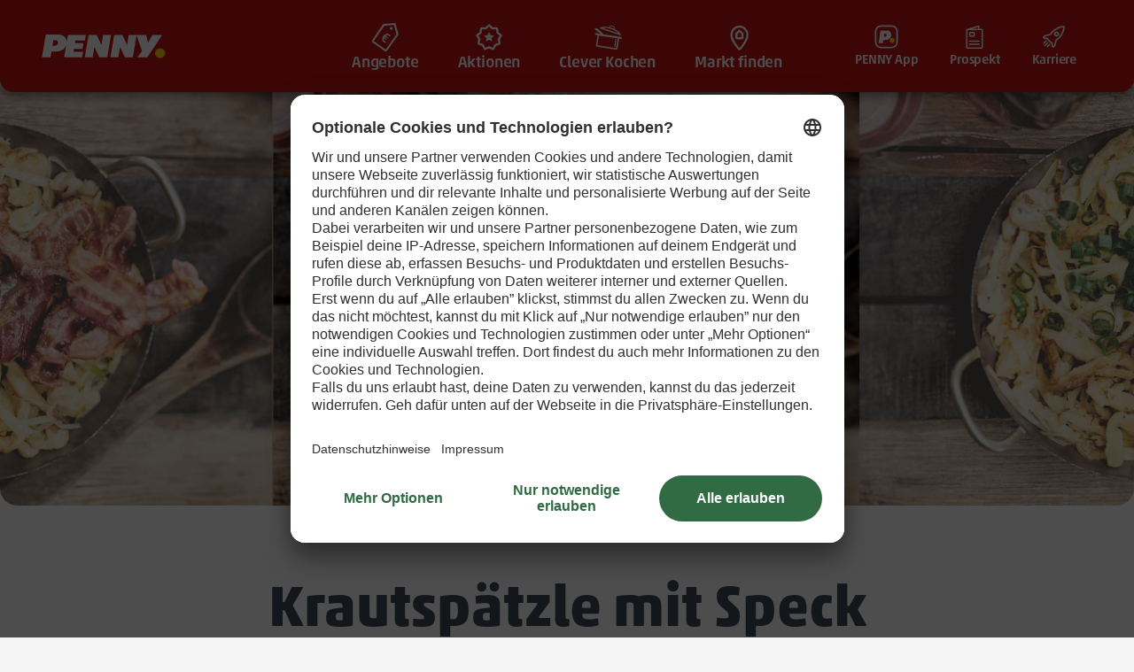

--- FILE ---
content_type: text/html;charset=UTF-8
request_url: https://www.penny.de/clever-kochen/rezepte-und-ernaehrung/krautspaetzle
body_size: 209391
content:
<!DOCTYPE html>
<html xml:lang="de" lang="de">
<head>
	<script>
		performance.mark('HEAD Start');
	</script>

<meta charset="utf-8"/>
<meta name="viewport" content="width=device-width, initial-scale=1 maximum-scale=1"/>
<title>Krautspätzle mit Speck | PENNY.de</title>
<meta name="description" content=""/>
<meta name="keywords" content="Spätzle, Kraut, Speck, herzhaft, Hauptgang, Sauerkraut"/>

  <meta name="robots" content="index,follow" />


  <link rel="canonical" href="https://www.penny.de/clever-kochen/rezepte-und-ernaehrung/krautspaetzle"/>

<link rel="preconnect" href="//cdn.penny.de" />
<link rel="preconnect" href="//rewedigital.sc.omtrdc.net" />
<link rel="dns-prefetch" href="//cdn.penny.de" />
<link rel="dns-prefetch" href="//rewedigital.sc.omtrdc.net" />

		<link rel="preload" href="/.resources/penny/webresources/css/main~2025-12-15-12-00-02-000~cache.css" media="all" as="style"/>
		<link rel="preload" href="/.resources/penny/webresources/css/index~2025-12-15-12-00-02-000~cache.css" media="all" as="style"/>

<link rel="preload" as="fetch" href="/.resources/penny/webresources/css/manifest/rev-manifest.json" crossorigin="anonymous"/>


	<link rel="preload" as="image" href="https://cdn.penny.de/dam/jcr:e39571ab-f57f-4cff-bb0f-da6526064fce/Krautsp%C3%A4tzle_5760x1461px.jpg?impolicy=desktop&imwidth=1700" imagesrcset="https://cdn.penny.de/dam/jcr:e39571ab-f57f-4cff-bb0f-da6526064fce/Krautsp%C3%A4tzle_5760x1461px.jpg?impolicy=desktop&imwidth=1200 800w,https://cdn.penny.de/dam/jcr:e39571ab-f57f-4cff-bb0f-da6526064fce/Krautsp%C3%A4tzle_5760x1461px.jpg?impolicy=desktop&imwidth=1500 1200w,https://cdn.penny.de/dam/jcr:e39571ab-f57f-4cff-bb0f-da6526064fce/Krautsp%C3%A4tzle_5760x1461px.jpg?impolicy=desktop&imwidth=1700 1600w,https://cdn.penny.de/dam/jcr:e39571ab-f57f-4cff-bb0f-da6526064fce/Krautsp%C3%A4tzle_5760x1461px.jpg?impolicy=desktop&imwidth=2000 2000w,https://cdn.penny.de/dam/jcr:e39571ab-f57f-4cff-bb0f-da6526064fce/Krautsp%C3%A4tzle_5760x1461px.jpg?impolicy=desktop&imwidth=2400 2400w" imagesizes="100vw" media="(min-width: 768px)"/>


	<link rel="preload" as="image" href="https://cdn.penny.de/dam/jcr:143a3274-4e57-412b-a503-2594cded69b0/Krautsp%C3%A4tzle_1080x1350px.jpg?impolicy=mobile&imwidth=1200" imagesrcset="https://cdn.penny.de/dam/jcr:143a3274-4e57-412b-a503-2594cded69b0/Krautsp%C3%A4tzle_1080x1350px.jpg?impolicy=mobile&imwidth=400 400w,https://cdn.penny.de/dam/jcr:143a3274-4e57-412b-a503-2594cded69b0/Krautsp%C3%A4tzle_1080x1350px.jpg?impolicy=mobile&imwidth=800 800w,https://cdn.penny.de/dam/jcr:143a3274-4e57-412b-a503-2594cded69b0/Krautsp%C3%A4tzle_1080x1350px.jpg?impolicy=mobile&imwidth=1200 1200w" imagesizes="100vw" media="(max-width: 767px)"/>

<link rel="preconnect" href="//privacy-proxy.usercentrics.eu">
<link rel="preload" href="//privacy-proxy.usercentrics.eu/latest/uc-block.bundle.js" as="script">

<link rel="preload" as="fetch" href="/.resources/penny/webresources/js/manifest/rev-manifest.json" crossorigin="anonymous"/>

      <link rel="preload" as="script" href="/.resources/penny/webresources/js/index~2025-12-15-12-00-48-000~cache.js" crossorigin="anonymous"/>

		<link rel="stylesheet" href="/.resources/penny/webresources/css/main~2025-12-15-12-00-02-000~cache.css"/>
		<link rel="stylesheet" href="/.resources/penny/webresources/css/index~2025-12-15-12-00-02-000~cache.css"/>
  <script type="module" async src="/.resources/penny/webresources/js/components/market-tracking.js"></script>

	<script src="//assets.adobedtm.com/8665cc68f8ef/302850a9b963/launch-465a61895221.min.js" async></script>

<script src="https://privacy-proxy.usercentrics.eu/latest/uc-block.bundle.js"></script>

<script>

uc.blockOnly([
    'S1pcEj_jZX', // Google Maps
]);

uc.blockElements({
  'BJz7qNsdj-7': '.video-embed', // Youtube Video
  'S1pcEj_jZX':  ['#market-search-consent', '#market-zip-search', '#tracker-map'], // Google Maps
});

uc.setCustomTranslations({
  en: {
    DEFAULT_TITLE: "Google Services",
    DEFAULT_DESCRIPTION: "We use <b>%TECHNOLOGY_NAME%</b> to embed content that may collect data about your activity. Please review the details and accept the service to see this content. <br>More info: <a href=\"https://www.penny.de/datenschutz\">Privacy policy</a>",
    ACCEPT: "Accept",
    MAP_DESCRIPTION: "To view your <b>market and display markets on the map</b>, we need your consent to use the external <b>Google service.</b><br>More info: <a href=\"https://www.penny.de/datenschutz\">Privacy policy</a>",
    VIDEO_DESCRIPTION: "To view our <b>videos in the best quality</b>, we need your consent to use the external <b>Google service.</b><br>More info: <a href=\"https://www.penny.de/datenschutz\">Privacy policy</a>"
  },
  de: {
    DEFAULT_TITLE: "Google Dienste",
    DEFAULT_DESCRIPTION: "Wir verwenden <b>%TECHNOLOGY_NAME%</b>, um Inhalte einzubetten. Dieser Service kann Daten zu Ihren Aktivitäten sammeln. Bitte lesen Sie die Details durch und stimmen Sie der Nutzung des Service zu, um diese Inhalte anzuzeigen. <br>Weitere Infos: <a href=\"https://www.penny.de/datenschutz\">Datenschutzhinweise</a>",
    ACCEPT: "Zustimmen",
    MAP_DESCRIPTION: "Um deinen <b>Markt zu finden & Märkte auf einer Karte anzuzeigen</b> benötigen wir deine Einwilligung für den externen <b>Google-Dienst.</b><br>Weitere Infos: <a href=\"https://www.penny.de/datenschutz\">Datenschutzhinweise</a>",
    VIDEO_DESCRIPTION: "Um unsere Videos in der besten Qualität zu sehen, benötigen wir deine Einwilligung für den externen <b>Google-Dienst.</b><br>Weitere Infos: <a href=\"https://www.penny.de/datenschutz\">Datenschutzhinweise</a>"
  }
});
</script>

<link rel="icon" type="image/svg+xml" href="/favicon.svg?v=xQOxq6YmjG">

<link rel="shortcut alternate icon" href="/favicon.ico?v=xQOxq6YmjG">
<link rel="apple-touch-icon" sizes="180x180" href="/apple-touch-icon.png?v=xQOxq6YmjG">
<link rel="icon" type="image/png" sizes="32x32" href="/favicon-32x32.png?v=xQOxq6YmjG">
<link rel="icon" type="image/png" sizes="16x16" href="/favicon-16x16.png?v=xQOxq6YmjG">
<link rel="manifest" href="/site.webmanifest?v=xQOxq6YmjG">
<link rel="mask-icon" href="/safari-pinned-tab.svg?v=xQOxq6YmjG" color="#cd1414">
<meta name="msapplication-TileColor" content="#ffffff">
<meta name="theme-color" content="#ffffff">

	<script>
		performance.mark('HEAD End');
		performance.measure("difference", "HEAD Start", "HEAD End");
	</script>

    <meta name="pinterest-rich-pin" content="false" />
</head>
<body  class="">

<div id="svgSymbols" class="hidden">

<!--
AUTOMATICALLY GENERATED, DO NOT MANUALLY EDIT

Source file: '../webresources/media/icon-sprite.svg'
See README.md for further information on how to generate this file.
-->
<svg xmlns="http://www.w3.org/2000/svg" xmlns:xlink="http://www.w3.org/1999/xlink"><symbol fill="none" viewBox="0 0 24 24" id="icon-add-shopping-list" xmlns="http://www.w3.org/2000/svg"><path fill="currentColor" fill-rule="evenodd" d="M5.055.639 19.093.6a3.03 3.03 0 0 1 3.04 3.023v.014l-.008 4.268-.015 7.727a7.717 7.717 0 0 1-7.695 7.703l-6.172.017-3.203.009A3.03 3.03 0 0 1 2 20.338v-.015l.032-16.658A3.03 3.03 0 0 1 5.055.639m.004 1.5a1.53 1.53 0 0 0-1.527 1.529L3.5 20.326c.002.853.69 1.537 1.536 1.535l7.842-.022a.8.8 0 0 1 .071-.15c.835-1.347 1.347-2.292 1.524-2.793.18-.508.353-1.344.511-2.492a.75.75 0 0 1 .754-.648l4.869.072.003-.198.023-11.995A1.533 1.533 0 0 0 19.098 2.1zm15.314 15.185-4-.059c-.145.916-.306 1.623-.486 2.132-.188.533-.608 1.336-1.267 2.434a6.22 6.22 0 0 0 5.753-4.507m-7.536-6.384h2.338a.75.75 0 0 0 0-1.5h-2.338V7.158a.75.75 0 1 0-1.5 0V9.44H8.999a.75.75 0 0 0 0 1.5h2.338v2.282a.75.75 0 0 0 1.5 0z" clip-rule="evenodd"/></symbol><symbol fill="none" viewBox="0 0 24 24" id="icon-add-to" xmlns="http://www.w3.org/2000/svg"><path fill="#fff" d="M3.5.5 2 2l-.5 16 2 1.5 6.5-1 3.5 4h4l4-4L22 16l-4-2V2l-1.5-1z" opacity=".3"/><path fill="#404B5B" fill-rule="evenodd" d="M3.8 0h12.218c1.547 0 2.8 1.238 2.8 2.765V9.96A7.275 7.275 0 0 1 16.151 24a7.27 7.27 0 0 1-6.631-4.283l-5.392.627c-1.536.18-2.928-.906-3.109-2.422A3 3 0 0 1 1 17.598V2.765C1 1.238 2.254 0 3.8 0m11.685 19.023v-1.629h-4a.667.667 0 1 1 0-1.333h4v-4a.667.667 0 1 1 1.333 0v4h4a.667.667 0 0 1 0 1.333h-4v4a.667.667 0 0 1-1.333 0zm2.06-9.435V2.953c0-.694-.994-1.68-1.697-1.68H3.97c-.703 0-1.697 1.002-1.697 1.697 0 0 .003 14.494.008 14.543.083.69 1.143 1.603 1.841 1.522l4.96-.594a7.274 7.274 0 0 1 4.103-8.357l-2.69.204a.54.54 0 0 1-.584-.494.54.54 0 0 1 .5-.577l5.505-.417a.542.542 0 0 1 .571.662q.54.026 1.059.126m-7.05-3.322L16 5.85a.54.54 0 0 0 .5-.577.54.54 0 0 0-.584-.495l-5.504.416a.54.54 0 0 0-.501.577.54.54 0 0 0 .584.495M3.99 5.21a.73.73 0 0 1 .956-.015l.916.8 1.832-2.001a.726.726 0 0 1 .952-.082.573.573 0 0 1 .09.862l-2.764 3.02-1.966-1.719a.572.572 0 0 1-.016-.865m.956 4.007a.73.73 0 0 0-.956.015.572.572 0 0 0 .016.865l1.966 1.72 2.764-3.02a.573.573 0 0 0-.09-.862.726.726 0 0 0-.952.08l-1.832 2.003zm-.956 4.037a.73.73 0 0 1 .956-.014l.916.8 1.832-2.002a.726.726 0 0 1 .952-.081.573.573 0 0 1 .09.862l-2.764 3.02-1.966-1.72a.572.572 0 0 1-.016-.865" clip-rule="evenodd"/></symbol><symbol fill="none" viewBox="0 0 24 24" id="icon-added-to" xmlns="http://www.w3.org/2000/svg"><path fill="#fff" d="M3.5.5 2 2l-.5 16 2 1.5 6.5-1 3.5 4h4l4-4 .5-5-4-2.5V2l-1.5-1z" opacity=".3"/><path fill="#58B44F" fill-rule="evenodd" d="M3.8 0h12.218c1.547 0 2.8 1.238 2.8 2.765v7.24a7.169 7.169 0 0 1-2.771 13.778A7.17 7.17 0 0 1 9.58 19.71l-5.452.634c-1.536.18-2.928-.906-3.109-2.422A3 3 0 0 1 1 17.598V2.765C1 1.238 2.254 0 3.8 0m8.025 18.113 1.271 1.188.849.793c.262.244.669.237.923-.016l1.95-1.949.736-.735 3.249-3.246a.675.675 0 0 0 .003-.95.664.664 0 0 0-.943-.003l-1.045 1.044-1.273 1.272-2.18 2.178-.279.279-.692.691-.011.012-.82-.766-1.443-1.347a.663.663 0 0 0-.942.035.675.675 0 0 0 .035.95zm5.72-8.506V2.953c0-.694-.994-1.68-1.697-1.68H3.97c-.703 0-1.697 1.002-1.697 1.697 0 0 .003 14.494.008 14.543.083.69 1.143 1.603 1.841 1.522l4.991-.597a7.168 7.168 0 0 1 3.961-8.344l-2.58.194a.54.54 0 0 1-.583-.494.54.54 0 0 1 .5-.577l5.505-.417a.542.542 0 0 1 .57.663q.543.033 1.06.144m-7.05-3.34L16 5.85a.54.54 0 0 0 .5-.577.54.54 0 0 0-.584-.495l-5.504.416a.54.54 0 0 0-.501.577.54.54 0 0 0 .584.495M3.99 5.208a.73.73 0 0 1 .956-.015l.916.8 1.832-2.001a.726.726 0 0 1 .952-.082.573.573 0 0 1 .09.862l-2.764 3.02-1.966-1.719a.572.572 0 0 1-.016-.865m.956 4.007a.73.73 0 0 0-.956.015.572.572 0 0 0 .016.865l1.966 1.72 2.764-3.02a.573.573 0 0 0-.09-.862.726.726 0 0 0-.952.08l-1.832 2.003zm-.956 4.037a.73.73 0 0 1 .956-.014l.916.8 1.832-2.002a.726.726 0 0 1 .952-.081.573.573 0 0 1 .09.862l-2.764 3.02-1.966-1.72a.572.572 0 0 1-.016-.865" clip-rule="evenodd"/></symbol><symbol viewBox="0 0 67 44" id="icon-amex" xmlns="http://www.w3.org/2000/svg"><defs><path id="ada" d="M.018.002h5.417V6.62H.018z"/><path id="adc" d="M.008.002h5.597V6.62H.008z"/><path id="ade" d="M.005.056h6.126v6.618H.005z"/><path id="adg" d="M.011.056h6.126v6.618H.011z"/></defs><g fill="none" fill-rule="evenodd" transform="translate(.814)"><rect width="64.608" height="42.614" x=".687" y=".687" stroke="#FFF" stroke-width="1.375" opacity=".01" rx="4.124"/><path fill="#006FCF" d="M37.37 14.14v6.618h1.768v-6.617zm-3.498 2.836H32.02v-1.332h1.853c.53 0 .794.312.794.672 0 .368-.264.662-.794.662m2.572-.7c0-1.267-.908-2.137-2.364-2.137h-3.828v6.618h1.768v-2.317h.643l2.014 2.316h2.193l-2.194-2.392c1.106-.236 1.768-1.05 1.768-2.09"/><g transform="translate(40.056 14.139)"><mask id="adb" fill="#fff"><use xlink:href="#ada"/></mask><path fill="#006FCF" d="M1.786 3.367v-.122c0-.984.548-1.693 1.683-1.693h1.966V.002H3.317C1.134.002.017 1.4.017 3.245v.132c0 2.051 1.268 3.243 3.215 3.243h.606l.709-1.504h-1.04c-1.06 0-1.721-.595-1.721-1.749" mask="url(#adb)"/></g><path fill="#006FCF" d="m8.25 17.96.926-2.214.927 2.213zm-.19-3.82-2.919 6.618h1.947l.558-1.342h3.063l.567 1.342h1.995L10.35 14.14H8.061zm9.833 4.17-1.512-4.17h-2.78v6.618h1.74v-4.765l1.75 4.765h1.568l1.75-4.765v4.765h1.74V14.14h-2.752z"/><g transform="translate(23.492 14.139)"><mask id="add" fill="#fff"><use xlink:href="#adc"/></mask><path fill="#006FCF" d="M.008 6.62h5.597V5.116H1.776V4.058H5.51V2.554H1.776V1.505h3.829V.002H.008z" mask="url(#add)"/></g><path fill="#006FCF" d="m47.827 17.96.925-2.214.927 2.213zm-.19-3.82-2.92 6.618h1.947l.558-1.342h3.063l.567 1.342h1.995l-2.92-6.618h-2.289zm10.467 4.037L55.41 14.14h-2.23v6.618h1.758V16.57l2.78 4.188h2.136V14.14h-1.749z"/><g transform="translate(48.28 22.6)"><mask id="adf" fill="#fff"><use xlink:href="#ade"/></mask><path fill="#006FCF" d="M4.004 2.608H2.378c-.35 0-.605-.208-.605-.53 0-.311.255-.52.605-.52h2.94l.69-1.502h-3.64C.867.056.006.944.006 2.136c0 1.247.832 1.976 2.127 1.976H3.76c.358 0 .605.207.605.529 0 .321-.247.53-.605.53H.213v1.503h3.555c1.485 0 2.363-.87 2.363-2.147 0-1.21-.775-1.919-2.127-1.919" mask="url(#adf)"/></g><path fill="#006FCF" d="M38.447 25.491h-1.853v-1.333h1.853c.53 0 .794.312.794.672 0 .368-.265.661-.794.661m2.572-.7c0-1.266-.908-2.136-2.364-2.136h-3.83v6.618h1.77v-2.316h.642l2.013 2.316h2.194l-2.194-2.392c1.107-.236 1.77-1.05 1.77-2.09m.925 4.482h5.597V27.77h-3.829v-1.059h3.734v-1.503h-3.734v-1.05h3.83v-1.503h-5.598zm-10.447-3.659h-1.9v-1.456h1.9c.53 0 .794.331.794.738 0 .397-.264.718-.794.718m.208-2.959H27.83v6.618h1.768v-2.155h2.051c1.494 0 2.42-.946 2.42-2.232 0-1.323-.907-2.23-2.363-2.23"/><g transform="translate(54.774 22.6)"><mask id="adh" fill="#fff"><use xlink:href="#adg"/></mask><path fill="#006FCF" d="M4.01 2.608H2.384c-.35 0-.605-.208-.605-.53 0-.311.255-.52.605-.52h2.94l.69-1.502h-3.64C.872.056.012.944.012 2.136c0 1.247.832 1.976 2.127 1.976h1.626c.36 0 .606.207.606.529 0 .321-.247.53-.606.53H.22v1.503h3.555c1.484 0 2.363-.87 2.363-2.147 0-1.21-.775-1.919-2.127-1.919" mask="url(#adh)"/></g><path fill="#006FCF" d="M13.601 29.273h5.597V27.77H15.37v-1.059h3.734v-1.503H15.37v-1.05h3.83v-1.503H13.6zm13.907-6.618h-2.25l-1.72 1.995-1.72-1.995H19.51l2.912 3.271-2.969 3.347h2.25l1.806-2.099 1.806 2.1h2.307l-2.988-3.385z"/></g></symbol><symbol fill="none" viewBox="0 0 24 24" id="icon-app" xmlns="http://www.w3.org/2000/svg"><path fill="currentColor" fill-rule="evenodd" d="M15.5 1.25h-7A2.75 2.75 0 0 0 5.75 4v16a2.75 2.75 0 0 0 2.75 2.75h7A2.75 2.75 0 0 0 18.25 20V4a2.75 2.75 0 0 0-2.75-2.75m-.346 1.5h.346c.69 0 1.25.56 1.25 1.25v16c0 .69-.56 1.25-1.25 1.25h-7c-.69 0-1.25-.56-1.25-1.25V4c0-.69.56-1.25 1.25-1.25h.32-.002C9 2.75 9 2.931 9 2.931v-.004a.6.6 0 0 0 .6.573h4.8a.6.6 0 0 0 .6-.573c.008-.053.038-.162.154-.177" clip-rule="evenodd"/></symbol><symbol fill="none" viewBox="0 0 24 24" id="icon-attention" xmlns="http://www.w3.org/2000/svg"><path fill="currentColor" fill-rule="evenodd" d="M12 24c6.627 0 12-5.373 12-12S18.627 0 12 0 0 5.373 0 12s5.373 12 12 12m1.055-9.437q.237 0 .237-.237l.545-10.09Q13.837 4 13.6 4h-3.221q-.237 0-.237.237l.545 10.09q0 .236.237.236zm-1.16 5.803q.806 0 1.35-.545.545-.545.545-1.421 0-.829-.545-1.374-.545-.544-1.35-.544-.83 0-1.362.544Q10 17.571 10 18.4q0 .876.533 1.421t1.362.545" clip-rule="evenodd"/></symbol><symbol fill="none" viewBox="0 0 24 24" id="icon-attention-red" xmlns="http://www.w3.org/2000/svg"><path fill="#CD1414" fill-rule="evenodd" d="M12 24c6.627 0 12-5.373 12-12S18.627 0 12 0 0 5.373 0 12s5.373 12 12 12m1.055-9.437q.237 0 .237-.237l.545-10.09Q13.837 4 13.6 4h-3.221q-.237 0-.237.237l.545 10.09q0 .236.237.236zm-1.16 5.803q.806 0 1.35-.545.545-.545.545-1.421 0-.829-.545-1.374-.545-.544-1.35-.544-.83 0-1.362.544Q10 17.571 10 18.4q0 .876.533 1.421t1.362.545" clip-rule="evenodd"/></symbol><symbol viewBox="0 0 70.87 70.87" id="icon-attributes-besondere-anlaesse" xmlns="http://www.w3.org/2000/svg"><circle cx="35.43" cy="35.43" r="35.43" fill="#fff"/><path fill="currentColor" d="M56.68 53.16a.42.42 0 0 0-.53-.27l-5.21 1.74-4.16-12.44A9 9 0 0 0 48 41.6l.16-.09a9.35 9.35 0 0 0 4.24-11.08l-.27-.79-4.08-9.47a1.08 1.08 0 0 0-1.35-.63l-11.12 3.73.15-2.92a1.08 1.08 0 0 0-.93-1.16l-15-2.07a1.07 1.07 0 0 0-1.2.85L16.37 28l-.12.86a9.4 9.4 0 0 0 1.82 6.93A9.3 9.3 0 0 0 22.45 39l.17.06a9 9 0 0 0 1.34.35l-1.79 13-5.45-.75a.42.42 0 1 0-.12.84l11.73 1.62h.06a.42.42 0 0 0 .06-.84L23 52.5l1.79-13h1.54a9.34 9.34 0 0 0 7.6-4.69l.19.79.28.84a9.34 9.34 0 0 0 10.08 6.3h.15l.51-.08c.29-.05.57-.12.84-.2l4.16 12.44-5.21 1.74a.42.42 0 0 0 .21.81h.06l11.23-3.75a.42.42 0 0 0 .25-.54M33.62 33.57a8.48 8.48 0 0 1-7.34 5.13h-.15a8.5 8.5 0 0 1-3.23-.45l-.17-.06A8.47 8.47 0 0 1 17 30.37l16.38 2.26.54.07a8 8 0 0 1-.3.87m.73-3-.11.82c0 .17-.06.34-.1.51h-.07l-.9-.12L17 29.52V29l.11-.81 2.26-10a.23.23 0 0 1 .26-.19l15 2.07a.24.24 0 0 1 .2.27l-.17 3.26v.91Zm.85 5.65-.26-.79-.43-1.78a9.4 9.4 0 0 0 .57-2.14l.12-.84.34-6.47L47 20.34a.24.24 0 0 1 .3.15l4.07 9.43.26.78c.06.17.1.34.14.51l-16.38 5.47c-.07-.16-.13-.32-.19-.48Zm9.32 5.71h-.15a8.47 8.47 0 0 1-8.62-4.48L51.94 32a8.56 8.56 0 0 1-.78 5.17 8.47 8.47 0 0 1-3.39 3.57l-.16.09a8.5 8.5 0 0 1-3.09 1.08Z"/><path fill="currentColor" d="M50.45 35.86a.42.42 0 1 0-.83-.13 4.84 4.84 0 0 1-3.15 3.78.42.42 0 0 0 .22.81h.06a5.68 5.68 0 0 0 3.7-4.46m-26.68.84A4.84 4.84 0 0 1 20 33.56a.42.42 0 1 0-.79.29 5.68 5.68 0 0 0 4.45 3.68h.07a.42.42 0 0 0 .07-.84ZM37 17.51a.42.42 0 0 0 .58-.15l1.26-2.17a.42.42 0 1 0-.73-.42l-1.26 2.17a.42.42 0 0 0 .15.57m1.31.64a.42.42 0 0 0 .52.3l2.42-.64A.42.42 0 0 0 41 17l-2.42.64a.42.42 0 0 0-.27.51m-3.08-1.79a.42.42 0 0 0 .82-.22l-.64-2.42a.42.42 0 1 0-.82.22Z"/></symbol><symbol viewBox="0 0 70.87 70.87" id="icon-attributes-dessert" xmlns="http://www.w3.org/2000/svg"><circle cx="35.43" cy="35.43" r="35.43" fill="#fff"/><path fill="none" stroke="currentColor" stroke-linecap="round" stroke-miterlimit="10" stroke-width=".75" d="M35.45 43.11c8.2 1.88 17.44 4 19.85 4.39a.6.6 0 0 0 .7-.5V31.86a1.6 1.6 0 0 0-.25-.87L45.7 18.1a3.67 3.67 0 0 0-3.22-1.39l-.93.09M33 18.41A29.3 29.3 0 0 0 21.84 24a1.12 1.12 0 0 0-.41.84v7.28m34.43.03-34.31-7.23"/><path fill="none" stroke="currentColor" stroke-linecap="round" stroke-miterlimit="10" stroke-width=".75" d="M56 37.15c-2.41-.53-3.68.84-6.09.31s-2-2.08-4.4-2.61-2.83 1-5.24.5-2.06-1.83-4.41-2.61c-1.71-.57-4.17-.64-5.33 1.32m1.88 3.44 23.26 5.01M36.32 17.19a3.5 3.5 0 0 0 1.62-.87 2.1 2.1 0 0 1 3 .1c1.48 1.46 1.22 6.63-3.31 6.94h0c-4.53.31-5.12-4.85-3.52-6.47s2.46-.63 3.41-.39"/><path fill="none" stroke="currentColor" stroke-linecap="round" stroke-miterlimit="10" stroke-width=".75" d="M38.66 17.93a.92.92 0 0 1 .9 1.09m-2.32-2.63a11.2 11.2 0 0 1 .92-4.8M26.62 30c-1.82-1.13 1.06.71-2.58 2-2.89.12-5.13 1-5.13 2a.94.94 0 0 0 .27.62c-1.32.5-2.13 1.18-2.13 1.94a1.3 1.3 0 0 0 .36.85c-1.1.55-1.76 1.22-1.76 1.95a1.62 1.62 0 0 0 .56 1.14c-1.23.61-2 1.35-2 2.16 0 2 4.69 3.71 10.47 3.71s10.52-1.6 10.52-3.65c0-.8-.72-1.55-2-2.16a1.62 1.62 0 0 0 .56-1.14c0-.73-.65-1.4-1.76-1.95a1.3 1.3 0 0 0 .36-.85c0-.75-.81-1.43-2.13-1.94a.94.94 0 0 0 .27-.62c0-.83-1.38-1.54-3.37-1.87a1.51 1.51 0 0 0-.51-2.19Z"/><path fill="none" stroke="currentColor" stroke-linecap="round" stroke-miterlimit="10" stroke-width=".75" d="M16.16 45.14a26.4 26.4 0 0 0 2.23 8.63s1.83 2 6.34 2a11.6 11.6 0 0 0 6.14-1.51 1.36 1.36 0 0 0 .61-.87 31.7 31.7 0 0 0 1.89-8.46"/><path fill="none" stroke="currentColor" stroke-linecap="round" stroke-miterlimit="10" stroke-width=".75" d="M28.18 53a17.5 17.5 0 0 0 1-4.47m-4.49 4.62v-4.33M21.12 53c-.6-2.32-.91-4.47-.91-4.47M20.59 37l.76-.85m10.17 5.75.83.52m-6.24.58-1 .61m.66-7.89 1 .61M23 39.39l1 .61m4.23-.2.94-.22M20.9 43l-.62-.79m-4.45-2.15s.28 1 1.79 1m14.79-4.44s-.1 1.06-1.85 1.06m-3.17-6.11s.07.43-.65 1.23"/></symbol><symbol viewBox="0 0 70.87 70.87" id="icon-attributes-entspannen" xmlns="http://www.w3.org/2000/svg"><circle cx="35.43" cy="35.43" r="35.43" fill="#fff"/><path fill="currentColor" d="M13.68 29.71a.49.49 0 0 1-.48-.57c1.31-7.53 8-13.67 16.69-15.28a23.7 23.7 0 0 1 4.33-.4c7.13 0 13.54 3.31 16.74 8.65a.48.48 0 0 1-.33.72L13.77 29.7Zm20.54-15.29a23 23 0 0 0-4.15.38c-8 1.49-14.25 7-15.77 13.81L49.76 22c-3.14-4.69-9.02-7.58-15.54-7.58"/><path fill="currentColor" d="M22.85 27.63h-.1a.48.48 0 0 1-.38-.57c1.78-8.38 6-12.08 7.07-12.93l-.51-2.69a.48.48 0 1 1 .95-.18l.56 3a.49.49 0 0 1-.21.49 13 13 0 0 0-2.73 2.81 24.5 24.5 0 0 0-4.19 9.7.48.48 0 0 1-.46.37"/><path fill="currentColor" d="M41.33 24.19a.47.47 0 0 1-.4-.22 24.2 24.2 0 0 0-7.45-7.53 13 13 0 0 0-3.6-1.63.49.49 0 0 1 .2-.95c.25.06 6.35 1.45 11.65 9.58a.48.48 0 0 1-.14.67.5.5 0 0 1-.26.08"/><path fill="currentColor" d="M32 25.91a.48.48 0 0 1-.47-.39l-2.03-11.1a.48.48 0 0 1 .38-.57.49.49 0 0 1 .56.39l2.07 11.1a.48.48 0 0 1-.38.56Zm-13.8 7.37a5 5 0 0 1-5-4 .48.48 0 1 1 .95-.18A4.09 4.09 0 0 0 19 32.24a4.3 4.3 0 0 0 2.73-1.7 3.77 3.77 0 0 0 .69-3 .48.48 0 0 1 1-.18 4.76 4.76 0 0 1-.86 3.7 5.3 5.3 0 0 1-3.33 2.07 5.5 5.5 0 0 1-1.03.15"/><path fill="currentColor" d="M27.4 31.56a5.2 5.2 0 0 1-2.84-.83 4.75 4.75 0 0 1-2.14-3.14.48.48 0 0 1 1-.18 3.8 3.8 0 0 0 1.71 2.51A4.42 4.42 0 0 0 31 28.83a3.8 3.8 0 0 0 .69-3 .48.48 0 1 1 .95-.18 4.74 4.74 0 0 1-.87 3.71 5.3 5.3 0 0 1-3.33 2.07 5.5 5.5 0 0 1-1.04.13"/><path fill="currentColor" d="M36.65 29.84a5 5 0 0 1-5-4 .48.48 0 1 1 .95-.18 4.22 4.22 0 0 0 8.28-1.54.48.48 0 1 1 .95-.17 5.06 5.06 0 0 1-4.19 5.78 5.5 5.5 0 0 1-.99.11"/><path fill="currentColor" d="M45.84 28.13a5.16 5.16 0 0 1-2.84-.84 4.8 4.8 0 0 1-2.12-3.15.48.48 0 1 1 .95-.17 3.84 3.84 0 0 0 1.7 2.51 4.26 4.26 0 0 0 3.12.6A4.06 4.06 0 0 0 50 22.44a.48.48 0 0 1 .95-.18A5 5 0 0 1 46.83 28a5.5 5.5 0 0 1-.99.13M37.52 54a.48.48 0 0 1-.47-.39L35.76 47a.49.49 0 1 1 1-.19L38 53.43a.48.48 0 0 1-.38.56Zm-2.13-10.93a.49.49 0 0 1-.48-.39l-3.34-17.16a.48.48 0 0 1 .95-.18l3.34 17.15a.48.48 0 0 1-.38.57Z"/><path fill="currentColor" d="M46.72 47.09H19.56a2.25 2.25 0 0 1 0-4.5h26.38l10-9a2.25 2.25 0 0 1 3 3.34l-10.62 9.58a2.25 2.25 0 0 1-1.51.58zm-27.16-3.53a1.28 1.28 0 1 0 0 2.57h27.25a1.27 1.27 0 0 0 .86-.33l10.6-9.61a1.3 1.3 0 0 0 .42-.89 1.26 1.26 0 0 0-.33-.92 1.29 1.29 0 0 0-1.81-.09l-10.1 9.16a.48.48 0 0 1-.33.12Z"/><path fill="currentColor" d="M51.87 54a.48.48 0 0 1-.38-.19l-4.94-6.36a.48.48 0 1 1 .76-.59l4.94 6.36a.49.49 0 0 1-.09.68.47.47 0 0 1-.29.1M17.8 54a.47.47 0 0 1-.34-.14.49.49 0 0 1 0-.68l6.33-6.36a.48.48 0 0 1 .68.68l-6.33 6.36a.48.48 0 0 1-.34.14"/></symbol><symbol viewBox="0 0 70.87 70.87" id="icon-attributes-familientreffen" xmlns="http://www.w3.org/2000/svg"><circle cx="35.43" cy="35.43" r="35.43" fill="#fff"/><path fill="none" stroke="currentColor" stroke-linecap="round" stroke-miterlimit="10" stroke-width=".75" d="M42 25.22a4.35 4.35 0 1 0 4.35 4.35A4.35 4.35 0 0 0 42 25.22Zm-7 17.17a2.9 2.9 0 1 0 2.9 2.9 2.91 2.91 0 0 0-2.9-2.9Zm-7-10.95A3.53 3.53 0 1 0 31.52 35 3.53 3.53 0 0 0 28 31.44Z"/><path fill="none" stroke="currentColor" stroke-linecap="round" stroke-miterlimit="10" stroke-width=".75" d="M37.33 41.1v-1.28a3.2 3.2 0 0 1 3.2-3.2h2.65a3.2 3.2 0 0 1 3.2 3.2v15.3h8.16V35.87h1.34a2.14 2.14 0 0 0 2-1.3 2.11 2.11 0 0 0-.43-2.32L35.79 9.74l-9.26 9.32v-3.94h-7.86V27l-5.21 5.24A2.14 2.14 0 0 0 15 35.87h1.59v19.26h7.92v-12A2.56 2.56 0 0 1 27 40.61h2.24A2.56 2.56 0 0 1 31.57 42m.73 13.09v-3.41a1.81 1.81 0 0 1 1-1.62 1.8 1.8 0 0 1 .57-.18h2.28a1.82 1.82 0 0 1 1.54 1.79v3.45m-9.53-16.77a3.45 3.45 0 1 1 3.45-3.45 3.45 3.45 0 0 1-3.45 3.45ZM37.85 45A2.84 2.84 0 1 1 35 42.16 2.84 2.84 0 0 1 37.85 45Zm4-11.12a4.25 4.25 0 1 1 4.25-4.25 4.25 4.25 0 0 1-4.25 4.25Z"/></symbol><symbol viewBox="0 0 70.87 70.87" id="icon-attributes-feierabend" xmlns="http://www.w3.org/2000/svg"><circle cx="35.43" cy="35.43" r="35.43" style="fill:#fff"/><path fill="currentColor" d="M59.26 36.47H12.14a.44.44 0 0 1-.44-.47v-4.31a.44.44 0 0 1 .44-.44h47.12a.44.44 0 0 1 .44.44V36a.44.44 0 0 1-.44.44Zm-46.68-.88h46.24v-3.46H12.58Z"/><path fill="currentColor" d="M20.49 56.26H16.9a.44.44 0 0 1-.44-.44V36a.44.44 0 0 1 .44-.44h3.59a.44.44 0 0 1 .44.44v19.82a.44.44 0 0 1-.44.44m-3.15-.88H20V36.47h-2.66Zm41.91.88H43.51a.44.44 0 0 1-.44-.44V36a.44.44 0 0 1 .44-.44h15.74a.44.44 0 0 1 .44.44v19.82a.44.44 0 0 1-.44.44m-15.3-.88h14.86V36.47H43.95Zm-4.67-29.7H24.33a2 2 0 0 1-2-2v-9a2 2 0 0 1 2-2h14.95a2 2 0 0 1 2 2v9a2 2 0 0 1-2 2M24.33 13.51a1.16 1.16 0 0 0-1.16 1.16v9a1.16 1.16 0 0 0 1.16 1.16h14.95a1.17 1.17 0 0 0 1.16-1.16v-9a1.17 1.17 0 0 0-1.16-1.16Z"/><path fill="currentColor" d="M31.8 29.52a.44.44 0 0 1-.44-.44v-3.36a.44.44 0 0 1 .88 0v3.36a.44.44 0 0 1-.44.44M59.25 43H43.51a.44.44 0 0 1 0-.88h15.74a.44.44 0 1 1 0 .88m0 6.72H43.51a.44.44 0 0 1-.44-.44.44.44 0 0 1 .44-.44h15.74a.44.44 0 0 1 .44.44.44.44 0 0 1-.44.44m-6.49-9.92H50a.44.44 0 0 1 0-.88h2.77a.44.44 0 0 1 0 .88Zm0 6.56H50a.44.44 0 0 1 0-.88h2.77a.44.44 0 1 1 0 .88Zm0 6.57H50a.44.44 0 0 1 0-.88h2.77a.44.44 0 1 1 0 .88Z"/><path fill="currentColor" d="M34.81 32.13h-6a1.78 1.78 0 0 1 0-3.5h6a1.78 1.78 0 0 1 0 3.5m-6-2.61c-.26 0-.55.35-.55.86s.29.87.55.87h6c.26 0 .55-.36.55-.87s-.29-.86-.55-.86Zm27.42 2.61h-6a1.78 1.78 0 0 1 0-3.5h6a1.78 1.78 0 0 1 0 3.5m-6-2.61c-.26 0-.55.35-.55.86s.29.87.55.87h6c.26 0 .55-.36.55-.87s-.29-.86-.55-.86ZM47 22.3a.43.43 0 0 1-.41-.28l-2.34-6.2a.45.45 0 0 1 0-.34.44.44 0 0 1 .25-.23 3.82 3.82 0 0 1 4.95 2.15 3.68 3.68 0 0 1-.13 2.89 3.92 3.92 0 0 1-2.17 2h-.16Zm-1.76-6.35 2 5.32a3 3 0 0 0 1.28-1.35 2.8 2.8 0 0 0 .1-2.2 2.92 2.92 0 0 0-3.39-1.76Z"/><path fill="currentColor" d="M53.46 28.92h-.13a.44.44 0 0 1-.29-.56l2.08-6.41-4-5.5a.43.43 0 0 1 .09-.62.44.44 0 0 1 .61.1L56 21.6a.44.44 0 0 1 0 .4l-2.15 6.62a.44.44 0 0 1-.42.3Z"/><path fill="currentColor" d="M49.51 19.09a.44.44 0 0 1-.39-.24.44.44 0 0 1 .18-.6l1.29-.68a.94.94 0 0 0 .49-.52.88.88 0 0 0 0-.69.91.91 0 0 0-1.21-.45l-1.23.62a.45.45 0 0 1-.59-.19.44.44 0 0 1 .2-.59l1.25-.63a1.8 1.8 0 0 1 2.39.87 1.79 1.79 0 0 1-.89 2.38l-1.28.63a.4.4 0 0 1-.2.05Z"/><path fill="none" stroke="currentColor" stroke-linecap="round" stroke-miterlimit="10" stroke-width=".75" d="m4.93 53.39 60.7-37.79"/></symbol><symbol viewBox="0 0 70.87 70.87" id="icon-attributes-fisch" xmlns="http://www.w3.org/2000/svg"><circle cx="35.43" cy="35.43" r="35.43" fill="#fff"/><path fill="none" stroke="currentColor" stroke-linecap="round" stroke-miterlimit="10" stroke-width=".75" d="M14.6 45.32c-1.45-3.7-2.61-9-1.75-13.19A21.25 21.25 0 0 1 44.7 18.28s.85 5.29-9.65 8-17.58 6.63-16.37 18.4a12 12 0 0 1 4.67 6.19 11.8 11.8 0 0 1-6-1.49 11.8 11.8 0 0 1-5.27 3.28 12 12 0 0 1 2.52-7.34Z"/><path fill="none" stroke="currentColor" stroke-linecap="round" stroke-miterlimit="10" stroke-width=".75" d="M31 18.85s-.39 3 1.48 4.26M36.09 19.38h0M26.11 16.56s-8-1.25-11.14.58c0 0 .5 2.07 3.45 4.47M27.33 35.63s11.43-6.44 22-4.36 11.1 10.88 10.28 15.06-7 9.53-13.76 8.19a14.55 14.55 0 0 1-9.37-6.63 1.64 1.64 0 0 1-.21-1.18L36.6 45l-.6-2.67a1.28 1.28 0 0 1 .42-1.24h0A1.28 1.28 0 0 1 38 41c1.72 1.25 5.57 4.34 6.46 7.63 0 0 6.17 1.21 7.09-3.46s-3.36-5.37-3.93-5.49a4.5 4.5 0 0 0-2.78.32 2.5 2.5 0 0 1-1.67.22 43.8 43.8 0 0 1-13.54-5.72"/><path fill="none" stroke="currentColor" stroke-linecap="round" stroke-miterlimit="10" stroke-width=".75" d="M44.5 48.66a7.55 7.55 0 0 0-2.06 4.7M45 30.86c3.72 0 1.79 10.38-4.27 8.73m13.63-6.46c1.44 1 .74 5.91-4.28 7.53m8.6-2.76c1 1.87-1.66 6.16-7 6.1m-.07 2c1.73 1 7.6 2.83 8.18-.9M50.08 48c1.12 2.36 4.48 4.75 6.25 3.43m-8.55-2.76c-1.2 1.76.27 6.27 1.79 6M36.44 34.28h0m1.56 4.4s-2.93-.2-5.07 3.21"/><path fill="none" stroke="currentColor" stroke-linecap="round" stroke-miterlimit="10" stroke-width=".75" d="M38 38.68s-4.3-1.45-6.45 2M45.44 45a4.59 4.59 0 0 1 6.09-.35M45 42.88a5.47 5.47 0 0 1 6.54-.08"/></symbol><symbol viewBox="0 0 70.87 70.87" id="icon-attributes-fruchtig" xmlns="http://www.w3.org/2000/svg"><circle cx="35.43" cy="35.43" r="35.43" fill="#fff"/><path fill="none" stroke="currentColor" stroke-linecap="round" stroke-miterlimit="10" stroke-width=".75" d="M30.95 48.72a4.69 4.69 0 1 1-4.69 4.69 4.69 4.69 0 0 1 4.69-4.69Zm-10.49-18.5a4.69 4.69 0 1 1-4.69 4.69 4.69 4.69 0 0 1 4.69-4.69Zm10.49 0a4.69 4.69 0 1 1-4.69 4.69 4.69 4.69 0 0 1 4.69-4.69ZM44.92 38a4.69 4.69 0 1 1-6.12-7m-2.61 8.47a4.69 4.69 0 1 1-4.69 4.69 4.69 4.69 0 0 1 4.69-4.69Zm-10.49 0a4.69 4.69 0 1 1-4.7 4.69 4.69 4.69 0 0 1 4.69-4.69Zm28.05-11.54c-2.72-2.21-6.16-5.13-9.43-5.2-1.93 0-3.25.18-3.31-2.25-.07-3.45 5.08-7 10-5.27 2.64.9 4.45-.32 4.4.94-.09 1.9-2 2.91-2.92 3.74-1.14 1.07 0 .87.67.86a15.8 15.8 0 0 1 3.29.28c2.73.53-2.69 1.76-.27 3.37A11.2 11.2 0 0 1 61 32c.32 1.61.08 1.26-1.53.94a19.6 19.6 0 0 0-2.86-.41c-3.61-.2-4 .86-7.6-1.73-.44-.67-.37 0-.19.8.42 2 .74 2.42-.18 4.54a6.6 6.6 0 0 1-.84 1.45c-.77 1-.72.7-1.28-.12-.69-1-1.43-2.08-2-3.1 0 .12-.2.77-.35 1.32-.3 1.07-.15 1-1.05.05-1.55-1.61-3.23-4.09-3.58-6.06-.29-1.58.15-5.07 1.21-6.32m-19.2-4.86a2.52 2.52 0 0 0-2.38.44c-1.25 1.42 1.27 4.54 4.13 4.52s6.64-1.36 7.32-4c1-3.88-1.9-4.78-3.86-3.51-2.92 1.9-1.11 8.35 3.82 8.38s6.53-1.43 8.7-2.24a1 1 0 0 0 .69-.68"/><path fill="none" stroke="currentColor" stroke-linecap="round" stroke-miterlimit="10" stroke-width=".75" d="M39.71 21.88c-2.84 2.47-7.56 5.57-7.42 8.09"/></symbol><symbol viewBox="0 0 70.87 70.87" id="icon-attributes-gefluegel" xmlns="http://www.w3.org/2000/svg"><circle cx="35.43" cy="35.43" r="35.43" fill="#fff"/><circle cx="18.87" cy="21.67" r=".17" fill="none" stroke="currentColor" stroke-linecap="round" stroke-miterlimit="10" stroke-width=".75"/><path fill="none" stroke="currentColor" stroke-linecap="round" stroke-miterlimit="10" stroke-width=".75" d="M16.24 28.33s-4 9.82 5.27 18a21.5 21.5 0 0 0 5.76 3.56c2.65 1.11 7.43 3.8 7.41 8.11v2.54a8.3 8.3 0 0 0-4.19 3M35.11 62.94a4.37 4.37 0 0 0-2.76 2M15.77 24.13a23.4 23.4 0 0 0-4.84-.85 3.67 3.67 0 0 1 3.07-2.1"/><path fill="none" stroke="currentColor" stroke-linecap="round" stroke-miterlimit="10" stroke-width=".75" d="M13.7 23.63C12.2 26.78 16 29.18 18 28a2.13 2.13 0 0 0 1.15-1.67M27 34.15a10.21 10.21 0 0 0 8.61 2.95c3.47-.39 6.29-3.45 7.22-4.79 0 0 2.54 7.42-6.55 9.89"/><path fill="none" stroke="currentColor" stroke-linecap="round" stroke-miterlimit="10" stroke-width=".75" d="M28.23 45.46a10.77 10.77 0 0 0 10.9.45 4.61 4.61 0 0 0 2.6-3.78 3.6 3.6 0 0 0-.63-2.5M48.32 31.62c-.83-6.81 3.08-14.53 11.62-14.11-2.35-3.19-7.39-3.6-11.18-2.54a13.57 13.57 0 0 0-8.46 8c-1 2.47-1.64 8.54-5.91 9.08-2.59.32-4.49-2.15-4.53-2.19-2.32-2.88-1.69-6.28-7-9.77a.83.83 0 0 1 0-1.39 7.3 7.3 0 0 0 1-.79 1.85 1.85 0 0 0-.84-3.19H23a1.58 1.58 0 0 0-1.56.65 2.16 2.16 0 0 0-2.69-1.16 2.67 2.67 0 0 0-1.82 2 3.35 3.35 0 0 0-3 4.87"/><path fill="none" stroke="currentColor" stroke-linecap="round" stroke-miterlimit="10" stroke-width=".75" d="M39 62.94v-9c3.53 0 7.92-3.88 9.72-6.58 7.81-11.73-.69-21.34 8.79-25.16a8.3 8.3 0 0 0-2.72-1.53"/></symbol><symbol viewBox="0 0 70.87 70.87" id="icon-attributes-gemuese" xmlns="http://www.w3.org/2000/svg"><circle cx="35.43" cy="35.43" r="35.43" fill="#fff"/><path fill="none" stroke="currentColor" stroke-linecap="round" stroke-miterlimit="10" stroke-width=".75" d="M36.39 40.48a4.42 4.42 0 0 1 2.63.93 6.43 6.43 0 0 1 0 10.25 10 10 0 0 1-12.32 0 6.43 6.43 0 0 1 0-10.25 5.14 5.14 0 0 1 3.46-1m-.53-.76a5.7 5.7 0 0 0-2-1.85c1.53-.06 4 2.21 4 1.93.2-1.46-.2-3.09 1-3.4a10.1 10.1 0 0 0 .57 3.51 7 7 0 0 1 3.37-3.28c-1 1.94-2.61 4.17-1.66 3.26a14.7 14.7 0 0 1 4.69-1.78c-3.79 1.8-3.94 3.88-6.77 3.49a4.62 4.62 0 0 1-3.24-1.88Zm26.91.35h.12c3.5.36 5.7 2 5.92 5.59a4 4 0 0 1-.37 2.14c-.74 1.34-3.35 1.67-3.85 0s1.71-2.32 2.17-.29c2-3-3.69-3.52-2.81-.81a14 14 0 0 1 .62 2.08 11.3 11.3 0 0 1 .05 2.14c0 .28-.24 2-.47 2-2-.07-3.51-.12-5.48-.17-.23 0-.3-1.76-.29-2a11.4 11.4 0 0 1 .24-2.14 14 14 0 0 1 .8-2c1.12-2.65-4.55-2.49-2.87.63.63-2 2.78-1.22 2.13.42s-3.23 1.17-3.85-.21a4 4 0 0 1-.18-2.15c.53-3.59 2.94-5.11 6.5-5.21h0c.43 0 1.18 0 1.61.05Zm-35.9-4.09c.46-.16-3-.3-2.78-2.49.1-1 0-1.13 1-1.84a4.5 4.5 0 0 1 1-.55c1.5-.53-2.8-2.07-3-1.29a7.7 7.7 0 0 0-1 2.41 3.53 3.53 0 0 1-3 3.57"/><path fill="none" stroke="currentColor" stroke-linecap="round" stroke-miterlimit="10" stroke-width=".75" d="M24.64 49.41a2.58 2.58 0 0 1-3.72 1.67m-1.62-14.3c2.45-1.73 7-2.57 7.39 1.18a15 15 0 0 1-.23 3.45"/><path fill="none" stroke="currentColor" stroke-linecap="round" stroke-miterlimit="10" stroke-width=".75" d="M13.06 36.43c-1-.2-1.87.88-2.34 1.67a8.24 8.24 0 0 0-1 4.67c.17 3.48 1.14 4.8 2.47 7.74a3.9 3.9 0 0 0 4.77 1.81 4.84 4.84 0 0 1 2.2 0c1.11.46 1.66-2.3 1.89-2.9.48-1.23 1.13-8.27.17-10.5-.49-1.14-2.48-2.71-3.9-2.11-2.26 1-2.58 0-4.25-.39Z"/><path fill="none" stroke="currentColor" stroke-linecap="round" stroke-miterlimit="10" stroke-width=".75" d="M11.8 50.57c-4.06 3.22-7.19-12.21-4.66-14.94 2.76-3 5.51.16 5.92.81M10.17 34c-.52-2.69 5.14-1.49 5.12-.22m8.28 1.54c.62-2.78-3.13-3-5.33-1.27m40.03 5.87c.46-1.26.77-2.25 1.16-3.55M40.07 50.83a8.12 8.12 0 0 0 7.32 1.46 11.3 11.3 0 0 0 4.72-2.46m-.52-17.74c-.81.8-1.08 1.71-2.38 2.78-2 1.68-5.67 1.68-8 2.69"/><path fill="none" stroke="currentColor" stroke-linecap="round" stroke-miterlimit="10" stroke-width=".75" d="M58.53 24.81c.27 1.53-.56 2.47-.61 3.37 1.5 1.23 2.26 1.26 2.81 2.64 1 2.38-1 1.1 1.12 5.91-1.29.14-2.32.33-3.21-1.44a19 19 0 0 1-.64-2.52c-1.4 2.46-1.72 3.36-4.82 2.16 1.72-2.61 1.71-2.37 1.9-4-.52 0-4.7 1.67-5.15 1.34 1.15-5.71 5.23-5.24 8-4M42.31 16.54a8.2 8.2 0 0 1 4.62 1.27 4.86 4.86 0 0 1 1.87 6.37c-1.08 2.21-3.81 4-8.1 3.73-4-.22-6-.41-7.28-1.9a3.41 3.41 0 0 1-.7-2.9"/><path fill="none" stroke="currentColor" stroke-linecap="round" stroke-miterlimit="10" stroke-width=".75" d="M34.08 26.71a5.86 5.86 0 0 1-4.37 1.9A5.53 5.53 0 0 1 24 23.28 5.53 5.53 0 0 1 29.72 18a6.1 6.1 0 0 1 2.12.38 6.23 6.23 0 0 1 5.76-3.62 6 6 0 0 1 6.23 5.82 5.5 5.5 0 0 1-.33 1.86m-12.94 6.39c2.24 5 3 4.18 2.51 9.38v.25m8.06-1.03c0-.07.05.19 0 .13-.56-5.9.61-4.4 3.51-9.79m-11.24-.03c2.27 5 1.8 3.4 2.55 6.06-.26-2.58-.43-3.47-.76-6.32m6.45.45c-1.17.84-1.91 2.59-2.5 3.85a29 29 0 0 0-.35-4"/></symbol><symbol viewBox="0 0 70.87 70.87" id="icon-attributes-grillparty" xmlns="http://www.w3.org/2000/svg"><circle cx="35.43" cy="35.43" r="35.43" fill="#fff"/><path fill="currentColor" d="M35.43 43.51c-8.21 0-14.89-7.1-14.89-15.82a.49.49 0 0 1 .47-.5h28.84a.49.49 0 0 1 .47.5c0 8.72-6.68 15.82-14.89 15.82M21.5 28.19c.25 7.94 6.41 14.32 13.94 14.32s13.69-6.38 13.94-14.32ZM27 55.85a4.23 4.23 0 1 1 4-4.22 4.11 4.11 0 0 1-4 4.22m0-7.44a3.23 3.23 0 1 0 3 3.22 3.13 3.13 0 0 0-3-3.22"/><ellipse cx="27.02" cy="51.63" fill="currentColor" rx="1.21" ry="1.29"/><path fill="currentColor" d="M28.61 48.34a.45.45 0 0 1-.24-.07.52.52 0 0 1-.16-.69l3-5.19a.45.45 0 0 1 .65-.17.52.52 0 0 1 .16.69L29 48.1a.47.47 0 0 1-.39.24"/><path fill="currentColor" d="M41.44 47.13H29.29a.5.5 0 0 1 0-1h12.15a.5.5 0 0 1 0 1"/><path fill="currentColor" d="M45.53 55.85a.47.47 0 0 1-.42-.28l-5.8-12.82a.51.51 0 0 1 .22-.67.46.46 0 0 1 .63.23L46 55.14a.51.51 0 0 1-.22.67.45.45 0 0 1-.25.04M32.35 21.62a.45.45 0 0 1-.23-.07l-.49-.29c-1-.6-2.2-1.27-2.2-2.7s1.17-2.1 2.2-2.7 1.71-1 1.71-1.82-.65-1.2-1.71-1.82l-.49-.29a.52.52 0 0 1-.17-.68.46.46 0 0 1 .64-.18l.47.28c1 .6 2.2 1.27 2.2 2.7s-1.17 2.1-2.2 2.7-1.71 1-1.71 1.82.65 1.2 1.71 1.82l.51.3a.52.52 0 0 1 .17.68.47.47 0 0 1-.41.25m5.01 3.9a.45.45 0 0 1-.23-.07l-.49-.29c-1-.6-2.2-1.27-2.2-2.7s1.17-2.1 2.2-2.7 1.71-1 1.71-1.82-.65-1.2-1.71-1.82l-.49-.29a.52.52 0 0 1-.17-.68.46.46 0 0 1 .64-.18l.47.28c1 .6 2.2 1.27 2.2 2.7s-1.17 2.1-2.2 2.7-1.71 1-1.71 1.82.65 1.2 1.71 1.82l.51.3a.52.52 0 0 1 .17.68.47.47 0 0 1-.41.25"/></symbol><symbol viewBox="0 0 70.87 70.87" id="icon-attributes-kaese" xmlns="http://www.w3.org/2000/svg"><circle cx="35.43" cy="35.43" r="35.43" fill="#fff"/><path fill="currentColor" d="M56.93 32.94a.39.39 0 0 0 .29-.38v-4.92a.4.4 0 0 0-.07-.16l-.15-.07-.06-.05L28.75 14.9a.4.4 0 0 0-.28 0 19.39 19.39 0 0 0-12.81 12.72v20.54A1.82 1.82 0 0 0 17.49 50h.15l18.53-1.45 1-.08 4.62-.36 1-.08 12.41-1A2.12 2.12 0 0 0 57.22 45v-6a.39.39 0 0 0-.29-.38S54 37.7 54 35.74s2.9-2.79 2.93-2.8M28.57 15.68 55 27.32H45a3.86 3.86 0 0 0-6.66 0H16.57a18.67 18.67 0 0 1 12-11.64M44.67 29a3 3 0 0 1-6 0 2.6 2.6 0 0 1 .18-.91 2.7 2.7 0 0 1 .45-.78 3.11 3.11 0 0 1 4.78 0 2.7 2.7 0 0 1 .45.78 2.6 2.6 0 0 1 .14.91m-8.16 18.73a3.44 3.44 0 1 1 5.88-.46Zm16.72-12c0 2.15 2.36 3.17 3.19 3.46V45a1.35 1.35 0 0 1-1.21 1.3l-12 .94a4.21 4.21 0 1 0-7.62.6l-18.01 1.37h-.09a1 1 0 0 1-1.05-1.06V28.1H38a3.4 3.4 0 0 0-.14.91 3.8 3.8 0 0 0 7.59 0 3.4 3.4 0 0 0-.14-.91h11.12v4.18c-.84.29-3.19 1.32-3.19 3.46Z"/><path fill="currentColor" d="M26.35 29.71a4.11 4.11 0 0 0-4.28 3.9 4.1 4.1 0 0 0 4.28 3.89 4.1 4.1 0 0 0 4.28-3.89 4.11 4.11 0 0 0-4.28-3.9m0 7a3.32 3.32 0 0 1-3.49-3.11 3.32 3.32 0 0 1 3.49-3.12 3.32 3.32 0 0 1 3.49 3.12 3.32 3.32 0 0 1-3.49 3.12Zm7.85-3.2a2.6 2.6 0 1 0 2.73 2.6 2.67 2.67 0 0 0-2.73-2.6m0 4.41a1.82 1.82 0 1 1 1.95-1.81 1.88 1.88 0 0 1-1.95 1.8Zm14.37-.75a2.6 2.6 0 1 0 2.73 2.6 2.67 2.67 0 0 0-2.73-2.6m0 4.41a1.82 1.82 0 1 1 1.95-1.81 1.88 1.88 0 0 1-1.95 1.8Zm-25.18-1.32a2.6 2.6 0 1 0 2.73 2.59 2.67 2.67 0 0 0-2.73-2.59m0 4.41a1.82 1.82 0 1 1 1.95-1.81 1.88 1.88 0 0 1-1.95 1.8Z"/></symbol><symbol viewBox="0 0 70.87 70.87" id="icon-attributes-kraeftig" xmlns="http://www.w3.org/2000/svg"><circle cx="35.43" cy="35.43" r="35.43" fill="#fff"/><path fill="currentColor" d="M15.73 38.89H12a.56.56 0 0 1-.56-.56v-5.79A.56.56 0 0 1 12 32h3.75a.56.56 0 0 1 .56.56v5.78a.56.56 0 0 1-.58.55m-3.18-1.13h2.62v-4.65h-2.62Zm27.92 1.13H27.83a.56.56 0 0 1-.56-.56v-5.79a.56.56 0 0 1 .56-.56H43a.56.56 0 0 1 .56.56v5.78a.56.56 0 0 1-.56.56Zm-12.08-1.13h14.08v-4.65H28.39Zm30.49 1.13h-3.74a.56.56 0 0 1-.56-.56v-5.79a.56.56 0 0 1 .56-.56h3.75a.56.56 0 0 1 .56.56v5.78a.56.56 0 0 1-.57.57m-3.18-1.13h2.62v-4.65H55.7Z"/><path fill="currentColor" d="M25.26 48.2h-2.57a3.14 3.14 0 0 1-3.13-3.13V25.8a3.14 3.14 0 0 1 3.13-3.13h2.57a3.14 3.14 0 0 1 3.13 3.13v19.27a3.14 3.14 0 0 1-3.13 3.13m-2.57-24.41a2 2 0 0 0-2 2v19.28a2 2 0 0 0 2 2h2.57a2 2 0 0 0 2-2V25.8a2 2 0 0 0-2-2Z"/><path fill="currentColor" d="M19.16 44.13h-1.72a2.28 2.28 0 0 1-2.28-2.28V29a2.28 2.28 0 0 1 2.28-2.28h1.71a2.27 2.27 0 0 1 1.28.4.56.56 0 0 1 .25.47v15.68a.56.56 0 0 1-.25.47 2.27 2.27 0 0 1-1.27.39m-1.72-16.27A1.15 1.15 0 0 0 16.29 29v12.86A1.15 1.15 0 0 0 17.44 43h1.71a1.2 1.2 0 0 0 .4-.07v-15a1.1 1.1 0 0 0-.4-.07ZM48.18 48.2h-2.57a3.14 3.14 0 0 1-3.13-3.13V25.8a3.14 3.14 0 0 1 3.13-3.13h2.57a3.14 3.14 0 0 1 3.13 3.13v19.27a3.14 3.14 0 0 1-3.13 3.13m-2.57-24.41a2 2 0 0 0-2 2v19.28a2 2 0 0 0 2 2h2.57a2 2 0 0 0 2-2V25.8a2 2 0 0 0-2-2Z"/><path fill="currentColor" d="M53.42 44.13h-1.71a2.26 2.26 0 0 1-1.28-.4.56.56 0 0 1-.25-.47V27.59a.56.56 0 0 1 .25-.47 2.27 2.27 0 0 1 1.28-.4h1.71A2.28 2.28 0 0 1 55.7 29v12.86a2.28 2.28 0 0 1-2.28 2.27m-2.11-1.2a1.2 1.2 0 0 0 .4.07h1.71a1.15 1.15 0 0 0 1.15-1.15V29a1.15 1.15 0 0 0-1.15-1.15h-1.71a1.1 1.1 0 0 0-.4.07Z"/></symbol><symbol viewBox="0 0 70.87 70.87" id="icon-attributes-kraeftig-wuerzig" xmlns="http://www.w3.org/2000/svg"><circle cx="35.43" cy="35.43" r="35.43" fill="#fff"/><path fill="none" stroke="currentColor" stroke-miterlimit="10" d="M19.05 19.28h7.86a3.94 3.94 0 0 1 3.91 4 3.94 3.94 0 0 1-3.91 4h-7.86a3.94 3.94 0 0 1-3.91-4 3.94 3.94 0 0 1 3.91-4Zm-.36 8h8.58a2.09 2.09 0 0 1 2.07 2.09 2.09 2.09 0 0 1-2.07 2.09H18.7a2.09 2.09 0 0 1-2.07-2.09 2.09 2.09 0 0 1 2.07-2.09ZM14.48 47.9h17V55h-17zm13.81-16.39c-.06.75-.47 2.62-.47 3.4 0 4.89 3.7 9.46 3.7 12.54m-17.07 0c0-3.08 3.7-7.65 3.7-12.54 0-.78-.42-2.65-.47-3.4M23 18.68V15.4m0-1.53a.94.94 0 1 1-.93.94.93.93 0 0 1 .93-.94Zm21 5.41h7.86a3.94 3.94 0 0 1 3.91 4 3.94 3.94 0 0 1-3.91 4H44a3.94 3.94 0 0 1-3.91-4 3.94 3.94 0 0 1 3.91-4Zm-.36 8h8.58a2.09 2.09 0 0 1 2.07 2.09 2.09 2.09 0 0 1-2.07 2.09h-8.63a2.09 2.09 0 0 1-2.07-2.09 2.09 2.09 0 0 1 2.07-2.09ZM39.38 47.9h17V55h-17zm13.81-16.39c-.06.75-.47 2.62-.47 3.4 0 4.89 3.7 9.46 3.7 12.54m-17.07 0c0-3.08 3.7-7.65 3.7-12.54 0-.78-.42-2.65-.47-3.4"/><text fill="currentColor" transform="translate(19 45)">P</text><text fill="currentColor" transform="translate(44 45)">S</text></symbol><symbol viewBox="0 0 70.87 70.87" id="icon-attributes-maedelsabend" xmlns="http://www.w3.org/2000/svg"><circle cx="35.43" cy="35.43" r="35.43" fill="#fff"/><path fill="none" stroke="currentColor" stroke-linecap="round" stroke-miterlimit="10" stroke-width=".75" d="M37.17 42.09v15.59c0 .45-.37 1.48-.83 1.48h-11c-.46 0-.83-1-.83-1.48V42.09m10.7-5.01h-8.72a.83.83 0 0 1-.83-.83v-7a.83.83 0 0 1 .83-.83h8.72a.83.83 0 0 1 .83.83v7a.83.83 0 0 1-.83.83ZM34 28.39h-6.35a.83.83 0 0 1-.83-.83v-6.85a12.7 12.7 0 0 1 1.89-6.8l.91-1.42a1.72 1.72 0 0 1 3 .12l.83 1.54a12.9 12.9 0 0 1 1.46 6.07v7.34a.83.83 0 0 1-.91.83Zm3.6 13.68H24.11a.83.83 0 0 1-.83-.83v-3.33a.83.83 0 0 1 .83-.83H37.6a.83.83 0 0 1 .83.83v3.33a.83.83 0 0 1-.83.83Z"/><path fill="none" stroke="currentColor" stroke-linecap="round" stroke-miterlimit="10" stroke-width=".75" d="M34.12 15.79a4.6 4.6 0 0 1-3.69 2.75h-1M33 57.69a.83.83 0 0 1-.83-.83V48.7a.83.83 0 1 1 1.65 0v8.16a.83.83 0 0 1-.82.83Zm0-11.25a.83.83 0 0 1-.83-.83V45a.83.83 0 1 1 1.65 0v.66a.83.83 0 0 1-.82.78Zm13.94-17.71v-8.66h0-9.56m1.63 36.54h7.93V30.45m-.14-.05h-8.32a.83.83 0 0 1 0-1.65h8.32a.83.83 0 0 1 0 1.65Z"/></symbol><symbol viewBox="0 0 70.87 70.87" id="icon-attributes-maennerabend" xmlns="http://www.w3.org/2000/svg"><circle cx="35.43" cy="35.43" r="35.43" fill="#fff"/><path fill="none" stroke="currentColor" stroke-linecap="round" stroke-linejoin="round" stroke-width=".75" d="M59 21.62a2.42 2.42 0 0 0-2.35-1.36H14a2.38 2.38 0 0 0-2.37 2.42v25.57a2.39 2.39 0 0 0 1.72 2.27 3.6 3.6 0 0 0 1.09.08h42.44a2.37 2.37 0 0 0 2.36-2.16 1 1 0 0 0 0-.18v-25a4 4 0 0 0-.24-1.64m-7.17 6.53h5.32v14.56h-5.3Zm-17.55 16a9 9 0 0 1-5.87-3.3 8.78 8.78 0 0 1 3.51-13.48 9 9 0 0 1 2.37-.62Zm2.08-17.39a9 9 0 0 1 1 .19 8.76 8.76 0 0 1-1 17.21ZM19 42.71h-5.31V28.15H19Zm-5 5.81c.15 0-.17 0 0 0h-.09l-.06-.06-.06-.05v-.1c.06.12 0-.12 0-.07v-3.45H19a2.17 2.17 0 0 0 1.66-.57 1.94 1.94 0 0 0 .49-1.42V29.06a4.36 4.36 0 0 0-.21-2 2.13 2.13 0 0 0-2.12-1h-5.1V22.6c0 .15 0-.17 0 0a.4.4 0 0 0 0-.09l.06-.06.05-.06h.1c-.13.07.18 0 0 0h20.38v2.33a11.2 11.2 0 0 0-5.91 2.45 10.84 10.84 0 0 0 4.77 18.93 11 11 0 0 0 1.14.17v2.3Zm43.14-.08-.05.06h-.1c.12-.06-.12 0-.07 0H36.39v-2.29a11.17 11.17 0 0 0 5.91-2.47 10.84 10.84 0 0 0-2.22-18.07 10.7 10.7 0 0 0-3.69-1v-2.33h20.52c-.15 0 .17 0 0 0 .12.05.09 0 .23.17v3.57h-5.38a1.92 1.92 0 0 0-1.91 1.31 2.3 2.3 0 0 0-.07.8V42c0 .92-.07 1.79.78 2.42a2.62 2.62 0 0 0 1.68.33h4.94v3.53h0v.06Z"/></symbol><symbol viewBox="0 0 70.87 70.87" id="icon-attributes-muss-nicht-gekuehlt-werden" xmlns="http://www.w3.org/2000/svg"><circle cx="35.43" cy="35.43" r="35.43" fill="#fff"/><path fill="none" stroke="currentColor" stroke-linecap="round" stroke-linejoin="round" d="M40.38 20.32h3.94m-3.94 6h3.94m-3.94 6h3.94m-3.94 6h3.94m-6.89 8.81V17.32a3 3 0 1 0-5.9 0v29.81a5.91 5.91 0 1 0 5.9 0"/><path fill="currentColor" stroke="currentColor" stroke-linecap="round" stroke-miterlimit="10" d="m2.44 55.89 63.9-40.71"/><path fill="currentColor" d="M40.57 52.45a6 6 0 1 1-6-6 6 6 0 0 1 6 6"/><path fill="currentColor" d="M31.51 42.39h5.88v9.79h-5.35z"/></symbol><symbol viewBox="0 0 70.87 70.87" id="icon-attributes-party" xmlns="http://www.w3.org/2000/svg"><circle cx="35.43" cy="35.43" r="35.43" fill="#fff"/><path fill="currentColor" stroke="#fff" stroke-linecap="round" stroke-miterlimit="10" stroke-width="1.1" d="M48.15 59.44 45.13 48l-1.48 1.45.95 8.87a3.2 3.2 0 1 1-6.36.68l-1.11-10.44a3.18 3.18 0 0 1 .94-2.62l3.08-3 .45-2.64-1.22.78a3.26 3.26 0 0 1-3.82-.29l-3.8-3.32A3.2 3.2 0 1 1 37 32.64l2 1.75 4.66-3a3.15 3.15 0 0 1 2-.48h4.21a3.16 3.16 0 0 1 2.13.69l5 3.84a3.19 3.19 0 0 1 1.25 2.73L58 42.79a3.2 3.2 0 0 1-3.19 3h-.19a3.2 3.2 0 0 1-3-3.38l.18-2.93-1 4.69 3.59 13.66a3.2 3.2 0 1 1-6.18 1.63ZM51.7 37l1.66 1.27a1 1 0 0 1 .38.83l-.21 3.44a1.24 1.24 0 0 0 .31.9 1.3 1.3 0 0 0 .94.42A1.25 1.25 0 0 0 56 42.68l.28-4.62a1.25 1.25 0 0 0-.46-1.06l-5-3.84a1.24 1.24 0 0 0-.9-.25h-4.16a1 1 0 0 1-.25 0 1.22 1.22 0 0 0-.82.18l-5.28 3.36a1 1 0 0 1-1.16-.09l-2.58-2.26a1.23 1.23 0 0 0-.91-.31A1.25 1.25 0 0 0 34 36l3.8 3.32a1.27 1.27 0 0 0 1.49.11l3.08-2a1 1 0 0 1 1.48 1L43 43.56a1 1 0 0 1-.28.53l-3.3 3.24a1.24 1.24 0 0 0-.37 1l1.11 10.41a1.25 1.25 0 1 0 2.49-.27l-1-9.34a1 1 0 0 1 .29-.8l3-3a1 1 0 0 1 1.62.45L50 58.94a1.25 1.25 0 1 0 2.42-.64L48.8 44.42a1 1 0 0 1 0-.45l1.37-6.42A1 1 0 0 1 51.7 37Z"/><circle cx="47.81" cy="27.51" r="4.97" fill="#fff"/><path fill="currentColor" d="M47.81 22.91a4.6 4.6 0 1 1-4.6 4.6 4.61 4.61 0 0 1 4.6-4.6m0-.75a5.35 5.35 0 1 0 5.35 5.35 5.36 5.36 0 0 0-5.35-5.35"/><path fill="currentColor" stroke="#fff" stroke-linecap="round" stroke-miterlimit="10" stroke-width="1.1" d="M18 52.62a3.2 3.2 0 0 1-3.09-4l3.59-13.66-1-4.69.18 2.93a3.2 3.2 0 0 1-3 3.38h-.19a3.2 3.2 0 0 1-3.19-3L10.94 29a3.19 3.19 0 0 1 1.25-2.73l5-3.84a3.16 3.16 0 0 1 2.18-.64h4.21a3.15 3.15 0 0 1 2 .48l4.66 3 2-1.75a3.2 3.2 0 1 1 4.21 4.81l-3.8 3.32a3.26 3.26 0 0 1-3.82.29l-1.22-.78.45 2.64 3.08 3a3.18 3.18 0 0 1 .94 2.62L31 49.76a3.2 3.2 0 1 1-6.36-.68l.95-8.87-1.48-1.45L21 50.23a3.2 3.2 0 0 1-3 2.39Zm.13-25a1 1 0 0 1 1 .77l1.37 6.42a1 1 0 0 1 0 .45L16.75 49.1a1.25 1.25 0 1 0 2.42.64l3.44-13.09a1 1 0 0 1 1.62-.45l3 3a1 1 0 0 1 .29.8l-1 9.34a1.25 1.25 0 1 0 2.49.27l1.11-10.41a1.24 1.24 0 0 0-.37-1l-3.3-3.24a1 1 0 0 1-.28-.53l-.87-5.11a1 1 0 0 1 1.48-1l3.08 2a1.27 1.27 0 0 0 1.49-.11l3.8-3.32a1.25 1.25 0 0 0-.74-2.19 1.23 1.23 0 0 0-.91.31L31 27.12a1 1 0 0 1-1.16.09l-5.28-3.36a1.22 1.22 0 0 0-.82-.18 1 1 0 0 1-.25 0h-4.16a1.24 1.24 0 0 0-.9.25l-5 3.84a1.25 1.25 0 0 0-.49 1.07l.28 4.62a1.25 1.25 0 0 0 1.25 1.18 1.3 1.3 0 0 0 .94-.42 1.24 1.24 0 0 0 .31-.9l-.21-3.44a1 1 0 0 1 .38-.83l1.66-1.27a1 1 0 0 1 .54-.19Z"/><circle cx="21.39" cy="18.3" r="4.97" fill="#fff"/><path fill="currentColor" d="M21.39 13.7a4.6 4.6 0 1 1-4.6 4.6 4.61 4.61 0 0 1 4.6-4.6m0-.75a5.35 5.35 0 1 0 5.35 5.35 5.36 5.36 0 0 0-5.35-5.3Zm16.1-3.31h-.37v-.37a.24.24 0 0 0-.49 0v.37h-.37a.24.24 0 1 0 0 .49h.37v.37a.24.24 0 1 0 .49 0v-.37h.37a.24.24 0 1 0 0-.49"/><path stroke="currentColor" stroke-linecap="round" stroke-miterlimit="10" stroke-width=".25" d="M29.92 19a.24.24 0 0 0-.07.17.25.25 0 0 0 .07.17.25.25 0 0 0 .34 0 .25.25 0 0 0 .07-.17.24.24 0 0 0-.07-.17.25.25 0 0 0-.34 0Zm10.82 3.49a.25.25 0 0 0-.07.17.24.24 0 0 0 .41.17.24.24 0 0 0 0-.34.25.25 0 0 0-.34 0Z"/><path fill="currentColor" stroke="currentColor" stroke-linecap="round" stroke-miterlimit="10" stroke-width=".1" d="M33.6 10.22v-.06L30.45 7h-.2v5.52a1.1 1.1 0 0 0-.63-.19.9.9 0 0 0-1 .79 1 1 0 0 0 2 0V9.44l2.75 2.73v3.48a1.13 1.13 0 0 0-.63-.19.9.9 0 0 0-1 .79 1 1 0 0 0 2 0v-6a.17.17 0 0 0-.14-.03Zm-4.08 3.37c-.34 0-.63-.2-.63-.44s.29-.44.63-.44.63.2.63.44-.29.44-.63.44Zm1-4.64V7.6l2.75 2.73v1.35Zm2.12 7.76c-.34 0-.63-.2-.63-.44s.29-.44.63-.44.63.2.63.44-.27.43-.65.43Z"/><path fill="currentColor" d="M38 19.1h.37v.37a.24.24 0 1 0 .49 0v-.37h.37a.24.24 0 1 0 0-.49h-.37v-.37a.24.24 0 1 0-.49 0v.37H38a.24.24 0 1 0 0 .49M26.94 9.85h-.37v-.37a.24.24 0 1 0-.49 0v.37h-.37a.24.24 0 0 0 0 .49h.37v.37a.24.24 0 1 0 .49 0v-.37h.37a.24.24 0 0 0 0-.49"/><path fill="currentColor" stroke="currentColor" stroke-linecap="round" stroke-miterlimit="10" stroke-width=".25" d="M43.39 11.69a.24.24 0 0 0 .24-.24.24.24 0 0 0-.07-.17.25.25 0 0 0-.34 0 .25.25 0 0 0-.07.17.25.25 0 0 0 .07.17.24.24 0 0 0 .17.07Zm6.05 7.38a.24.24 0 0 0 .17-.07.25.25 0 0 0 .07-.17.25.25 0 0 0-.07-.17.25.25 0 0 0-.34 0 .25.25 0 0 0-.07.17.24.24 0 0 0 .07.17.24.24 0 0 0 .17.07Z"/><path fill="currentColor" stroke="currentColor" stroke-linecap="round" stroke-miterlimit="10" stroke-width=".1" d="M47.17 18.76v-4.1h2.06a.16.16 0 0 0 .16-.16v-1.13a.16.16 0 0 0-.16-.16H47a.16.16 0 0 0-.16.16v4.85a1 1 0 0 0-.57-.17.81.81 0 0 0-.89.71.91.91 0 0 0 1.77 0Zm0-5.24h1.9v.82h-1.9Zm-.89 5.63c-.31 0-.57-.18-.57-.4s.26-.4.57-.4.57.18.57.4-.26.41-.56.41ZM41.61 7.47a.17.17 0 1 0-.35 0v5.28a1.1 1.1 0 0 0-.62-.18.89.89 0 0 0-1 .78 1 1 0 0 0 1.93 0Zm-1 6.31c-.34 0-.62-.2-.62-.43s.28-.43.62-.43.62.2.62.43-.23.44-.58.44Z"/></symbol><symbol viewBox="0 0 70.87 70.87" id="icon-attributes-pasta" xmlns="http://www.w3.org/2000/svg"><circle cx="35.43" cy="35.43" r="35.43" fill="#fff"/><path fill="none" stroke="currentColor" stroke-linecap="round" stroke-miterlimit="10" stroke-width=".75" d="M25.71 47.51c-5 1-8.29 2.73-8.29 4.64 0 3.15 8.85 5.7 19.78 5.7S57 55.3 57 52.15c0-1.81-3.2-3.49-7.77-4.53"/><path fill="none" stroke="currentColor" stroke-linecap="round" stroke-miterlimit="10" stroke-width=".75" d="M41.39 52.39s4.22-11-3.11-11"/><path fill="none" stroke="currentColor" stroke-linecap="round" stroke-miterlimit="10" stroke-width=".75" d="M37.41 52.57c3.46-4.72 3.61-12.4-2.69-12.4a4.14 4.14 0 0 0-3.81 2.52"/><path fill="none" stroke="currentColor" stroke-linecap="round" stroke-miterlimit="10" stroke-width=".75" d="M34 52.49s5.19-6.78 1.89-9.39-9.46.54-11.61 8m18-7.42s6.3-.22 8.23 7.37m-7.78-4.83s3.88-.57 5.15 5.33m-5.42-3.13s2.15.45 2.77 3.65"/><path fill="none" stroke="currentColor" stroke-linecap="round" stroke-miterlimit="10" stroke-width=".75" d="M36.74 47s-3.8-1.18-5.7 5.13m5.42-8.32s-6.75-.3-8.85 7.94M52.29 56s-.83 5.56-14.77 5.56S22.12 56 22.12 56"/><path fill="none" stroke="currentColor" stroke-linecap="round" stroke-miterlimit="10" stroke-width=".75" d="M24.47 49.86c-1.49.47-2.35 1-2.35 1.61 0 1.67 6.92 3 15.45 3S53 53.14 53 51.47c0-.61-1.23-1.26-2.82-1.74"/><path fill="currentColor" d="m51.47 23.21 1.84 1a.38.38 0 0 0 .37-.66l-1.86-1.05Zm-3.37-2.77-.34.67.54.31.34-.68zm2.05 2.03.35-.68-.54-.3-.34.67zm.42 2.53 1.86 1a.38.38 0 0 0 .36-.67l-1.88-1Zm-3.41-2.71-.35.68.54.29.35-.67zm2.07 1.98.35-.68-.55-.29-.34.68zm-.87 1.7.35-.67-.56-.27-.34.67zm-2.13-1.87-.34.67.55.27.35-.67zm3.5 2.53 1.92.93a.38.38 0 1 0 .33-.68L50.07 26Zm-4.44-.68-.35.68.56.26.35-.68zm2.15 1.83.35-.68-.56-.26-.35.68zm1.38.63 1.95.89a.38.38 0 1 0 .32-.69l-1.92-.88Zm-5.98-3.58a.71.71 0 0 1-.3-.93.69.69 0 0 1 .93-.3l1.05.51.34-.68-1.06-.51a.71.71 0 0 1-.3-.93.69.69 0 0 1 .93-.3l1 .56.34-.68-1-.55a.69.69 0 0 1 .63-1.23l1 .58.34-.68-1-.57-1.62-.83a3.07 3.07 0 0 0-2.73 0 2.54 2.54 0 0 1-2.12.16L21.11 8.15A2.15 2.15 0 0 0 18 10.69 2.13 2.13 0 0 0 19.16 12l19 8.68a2.54 2.54 0 0 1 1.13 1.82 3.07 3.07 0 0 0 1.62 2.2l1.62.83 1.05.48.34-.68ZM41.22 24A2.31 2.31 0 0 1 40 22.35 3.21 3.21 0 0 0 38.45 20l-19-8.69a1.38 1.38 0 0 1-.72-.81 1.36 1.36 0 0 1 .08-1.08 1.39 1.39 0 0 1 1.91-.59l18.2 10.26a3.21 3.21 0 0 0 2.82-.15 2.31 2.31 0 0 1 2.05 0l.49.25a1.45 1.45 0 0 0-.56 1.64v.06h-.07a1.45 1.45 0 0 0-.93 1.82v.06a1.44 1.44 0 0 0-1.07 1.43Zm4.28 3.73a.38.38 0 0 0 .68.34l.36-.71.34-.68.59-1.15.34-.68.54-1.06.34-.68.6-1.11.34-.68.36-.71a.38.38 0 0 0-.68-.34l-.35.68-.34.68-.62 1.13-.34.68-.56 1.09-.34.68-.59 1.16-.34.68Z"/><path fill="currentColor" d="M31.31 42.83c.4-.48.48-3.48.6-4.07a33 33 0 0 0 4.71-2.15 18 18 0 0 0 6.53-7.31l.85-1.61.62-1.22.35-.68.61-1.19.34-.68.58-1.14.35-.68.61-1.19.35-.68.32-.63a.38.38 0 0 0-.67-.35l-.31.6-.35.68-.61 1.2-.35.68-.6 1.17-.34.68-.61 1.2-.34.68-.6 1.18-.88 1.68a17.2 17.2 0 0 1-6.23 7 33.5 33.5 0 0 1-4.26 2 5.48 5.48 0 0 0-1.74-4 2.41 2.41 0 0 0-3.63.16 2.74 2.74 0 0 0-.74 3.12 4.23 4.23 0 0 0 3.68 2.1 6.3 6.3 0 0 0 1.5-.38 35 35 0 0 1-.35 3.46m-1.16-4a3.46 3.46 0 0 1-3-1.66 2.06 2.06 0 0 1 .62-2.3 1.67 1.67 0 0 1 2.57-.1 4.5 4.5 0 0 1 1.25 2 4.6 4.6 0 0 1 .22 1.73 6.5 6.5 0 0 1-1.66.4Zm21.68-17.25-.39.76-.34.68-.57 1.12-.34.68-.52 1-.34.68-.57 1.12-.34.68-.39.76a.38.38 0 0 0 .68.34l.4-.79.34-.68.57-1.11.34-.68.5-1 .34-.68.55-1.09.34-.68.4-.79c.9-1.76 2-2.42 2.9-2.47a1.8 1.8 0 0 1 .38 0 1.91 1.91 0 0 1 1.54 1.71 1.46 1.46 0 0 1-.26 1 .72.72 0 0 1-.57.2.4.4 0 0 1-.33-.13 1.32 1.32 0 0 1-.15-.86.38.38 0 1 0-.75-.11s0 .06 0 .12a1.92 1.92 0 0 0 .36 1.37 1.15 1.15 0 0 0 .9.4 1.47 1.47 0 0 0 1.1-.45 2.2 2.2 0 0 0 .45-1.57 2.68 2.68 0 0 0-2.17-2.36 2.8 2.8 0 0 0-1.6.22 5.47 5.47 0 0 0-2.46 2.61"/></symbol><symbol viewBox="0 0 70.87 70.87" id="icon-attributes-rind" xmlns="http://www.w3.org/2000/svg"><circle cx="35.43" cy="35.43" r="35.43" fill="#fff"/><path fill="none" stroke="currentColor" stroke-linecap="round" stroke-miterlimit="10" stroke-width=".75" d="M46.85 26.3c7.38-2.09 8.34-9.58 6.79-13.64a1 1 0 0 0-1.83.09c-.78 2.68-2.68 5.77-5.1 6.16-3.62.57-5.26-2.22-11.1-2.22s-7.48 2.8-11.1 2.22c-2.42-.38-4.32-3.47-5.1-6.16a1 1 0 0 0-1.83-.09C16 16.73 17 24.22 24.38 26.3"/><path fill="none" stroke="currentColor" stroke-linecap="round" stroke-miterlimit="10" stroke-width=".75" d="M49 25.44c1.54 1.77 4.28 6.6-1.61 14.79-.58.81-3.21 3.9-3.65 6.83M21.94 25.31c-1.51 1.65-4.55 6.52 1.49 14.92.58.81 3.3 4 3.74 6.94M30.55 49.49v1.88M40.68 49.49v1.88"/><path fill="none" stroke="currentColor" stroke-linecap="round" stroke-miterlimit="10" stroke-width=".75" d="M35.62 46.48h.29a5.6 5.6 0 0 0 2.13-.6c3.21-1.59 5.4 0 6.24 2.12a14.2 14.2 0 0 1 .4 4.63c0 1.44-1.58 2.61-3.53 2.61H30.08c-2 0-3.53-1.17-3.53-2.61A14.2 14.2 0 0 1 27 48c.85-2.08 3-3.71 6.24-2.12a5.6 5.6 0 0 0 2.13.6h.29M43.08 27.34c-1.6 0-4.29 1.52-3.71 4.43.44 2.21 1.7 2.82 2.43 4.3a5.7 5.7 0 0 1 .62 2.57M27.78 27.34c1.6 0 4.29 1.52 3.71 4.43-.44 2.21-1.7 2.82-2.43 4.3a5.7 5.7 0 0 0-.62 2.57M18.54 22.09a2.48 2.48 0 0 0-2.86 4 9 9 0 0 0 2.85 1.34M52.8 21.89a2.49 2.49 0 0 1 2.38 4.18 9 9 0 0 1-2.85 1.34"/><path fill="none" stroke="currentColor" stroke-linecap="round" stroke-miterlimit="10" stroke-width=".75" d="M40.51 55.23c0 2-2.19 3.58-4.9 3.58s-4.9-1.6-4.9-3.58"/><circle cx="45.29" cy="31.81" r=".66" fill="currentColor"/><circle cx="26.49" cy="31.81" r=".66" fill="currentColor"/></symbol><symbol viewBox="0 0 70.87 70.87" id="icon-attributes-salat" xmlns="http://www.w3.org/2000/svg"><circle cx="35.43" cy="35.43" r="35.43" fill="#fff"/><path fill="none" stroke="currentColor" stroke-linecap="round" stroke-miterlimit="10" stroke-width=".75" d="M57 35.51a22.52 22.52 0 1 1-45 0Zm-42.85-.03c.85-1.65-4.28-2.35-4.29-5.92 0-3.76 1.83-2.84 3.35-5.24 1.08-1.7-1.2-4.4 1.37-5.24 3-1 3.06 3.66 4.71 5 3.63 2.87 6.07-2.44 9.6 3.11"/><path fill="none" stroke="currentColor" stroke-linecap="round" stroke-miterlimit="10" stroke-width=".75" d="M16.24 22.21c.52 6.87 5.24 12.87 5.24 12.87m2.41.4c.7-5.71 2-8.27 2-8.27M12 29.94c3.13 1.13 5.82 5.54 5.82 5.54m30.76.03c2.61-10.61 11.13-9.48 13-5.56s-5.82 2-5.82 5.13m-23.05.45 4.81-9.06a7.66 7.66 0 0 0-10.44 2.87 7.22 7.22 0 0 0-.37 5.88m5.78-7.68.5 4.21m-4.89-.44 3.23 1.72m14.45 2.04C47.61 20.55 59.86 18.2 59.86 18.2"/><path fill="none" stroke="currentColor" stroke-linecap="round" stroke-miterlimit="10" stroke-width=".75" d="M48.74 35.07C50.57 20.55 59.87 18.2 59.87 18.2M42.43 35.53a18.41 18.41 0 0 1 4.17-14.81"/><path fill="none" stroke="currentColor" stroke-linecap="round" stroke-miterlimit="10" stroke-width=".75" d="M45 35.53c-2.9-9.53 1.61-14.81 1.61-14.81m-11.56 4.9a4.68 4.68 0 0 1 4.68-4.68 5.12 5.12 0 0 1 4.52 2.84m-1.87 5.73a5.6 5.6 0 0 1-2.65.78 4.66 4.66 0 0 1-3.44-1.51m2.93 6.7-4.52-3.53 7.45.7m-15.9-7.99 1.63-3.33 2.99 1.3m0 0 4.44 1.46"/><path fill="none" stroke="currentColor" stroke-linecap="round" stroke-miterlimit="10" stroke-width=".75" d="m44.05 29.72 1.73-3.21 1.74 2.13m-16.6-6.16c0-1.57 1.1-3.19 2.67-3.19a2.84 2.84 0 0 1 2.84 2.84M21.66 25A2.84 2.84 0 0 1 27 23M14.48 45.8H54.3"/></symbol><symbol viewBox="0 0 70.87 70.87" id="icon-attributes-sanft" xmlns="http://www.w3.org/2000/svg"><circle cx="35.43" cy="35.43" r="35.43" fill="#fff"/><path fill="currentColor" d="M55 16.24a.42.42 0 0 0-.39 0 .6.6 0 0 0-.18.13c-.26.21-1.76 1.2-3.47 2.35-5.13 3.42-14.7 9.75-21.41 15.19l-.09.09a19 19 0 0 0-2.24 4.41 4.9 4.9 0 0 1-.48-1.54.49.49 0 0 0-.26-.39c-.18 0-.35 0-.44.09-6.76 6.29-8.51 10.78-5.7 14.42-1.45 1-2.9 2-4.43 3a.41.41 0 0 0-.13.6.54.54 0 0 0 .39.17.34.34 0 0 0 .22-.09c1.54-1 3-2 4.48-3a6.32 6.32 0 0 0 4.08 1.84h.57c3.91 0 8.91-2.65 14.83-8a43.7 43.7 0 0 0 10-13.65.38.38 0 0 0-.09-.47.47.47 0 0 0-.53 0 5.3 5.3 0 0 1-1.14.47 24 24 0 0 0 3-3.34s0 0 0-.09a58.7 58.7 0 0 0 3.42-11.59c.09 0 .09-.09.09-.13a.34.34 0 0 0-.1-.47M51 28a21.9 21.9 0 0 1-4 4.11.43.43 0 0 0-.22.47.44.44 0 0 0 .44.3 7.9 7.9 0 0 0 2-.39 42.6 42.6 0 0 1-9.43 12.41c-7.55 6.67-12.2 7.87-14.79 7.7a5.24 5.24 0 0 1-3.47-1.5c2-1.45 4-2.91 5.92-4.45h6.71a.43.43 0 1 0 0-.86H28.5a135 135 0 0 0 12.17-11.11l2.72-.6a.39.39 0 0 0 .31-.51.4.4 0 0 0-.53-.3l-1.49.34a130 130 0 0 0 8.69-10.18.46.46 0 0 0-.09-.6.49.49 0 0 0-.61.09 129 129 0 0 1-14.84 16.33l1.58-5.56a.44.44 0 0 0-.31-.51.45.45 0 0 0-.53.3l-1.93 6.89a137 137 0 0 1-12.58 10.14c-2.41-3.17-.88-7.14 5-12.79.31 1 1 2.31 1.4 2.31a.4.4 0 0 0 .31-.13.46.46 0 0 0 .13-.3c0-.73.79-2.87 2.24-5 6.67-5.39 16.19-11.68 21.28-15.1 1.32-.86 2.15-1.45 2.72-1.84A69 69 0 0 1 51 28"/></symbol><symbol viewBox="0 0 70.87 70.87" id="icon-attributes-schwein" xmlns="http://www.w3.org/2000/svg"><circle cx="35.43" cy="35.43" r="35.43" fill="#fff"/><path fill="none" stroke="currentColor" stroke-linecap="round" stroke-miterlimit="10" stroke-width=".75" d="M35.43 53.12a7.8 7.8 0 0 0-3.16.69C29.22 55.33 26.59 52 28 48.93a8.72 8.72 0 0 1 7.41-5 8.72 8.72 0 0 1 7.41 5c1.43 3.1-1.19 6.4-4.25 4.88a7.8 7.8 0 0 0-3.14-.69ZM39.51 39.49a16 16 0 0 1-.51-2.58 3.19 3.19 0 0 1 5.08-2.85 8 8 0 0 1 .88.76"/><circle cx="41.99" cy="36.17" r=".09" fill="none" stroke="currentColor" stroke-linecap="round" stroke-miterlimit="10" stroke-width=".75"/><path fill="none" stroke="currentColor" stroke-linecap="round" stroke-miterlimit="10" stroke-width=".75" d="M27.08 29.7s2.65-2.2 2.45-5.06c0 0-4-4.81-13.81-10.33a17.8 17.8 0 0 0-2.82 14.46 8.5 8.5 0 0 0 6.78 6.56l.55.06a16.43 16.43 0 0 0-1.54 8.35c.2 2.76.57 3.82 2.37 5.56"/><path fill="none" stroke="currentColor" stroke-linecap="round" stroke-miterlimit="10" stroke-width=".75" d="M31.36 39.49a16 16 0 0 0 .49-2.58 3.19 3.19 0 0 0-5.08-2.85 8 8 0 0 0-.88.76"/><circle cx="28.87" cy="36.17" r=".09" fill="none" stroke="currentColor" stroke-linecap="round" stroke-miterlimit="10" stroke-width=".75"/><path fill="none" stroke="currentColor" stroke-linecap="round" stroke-miterlimit="10" stroke-width=".75" d="M38.16 48.32a3.63 3.63 0 0 1 1.33 2.14M32.71 48.32a3.63 3.63 0 0 0-1.33 2.14M24.89 26.82a37 37 0 0 0-6.19-4.66c-1.29 2.48-.34 5.93.66 7.46M43.79 29.7s-2.65-2.2-2.45-5.06c0 0 4-4.81 13.81-10.33A17.8 17.8 0 0 1 58 28.77a8.5 8.5 0 0 1-6.78 6.56l-.55.06a23.6 23.6 0 0 1 1.54 8.35 7.26 7.26 0 0 1-2.57 6"/><path fill="none" stroke="currentColor" stroke-linecap="round" stroke-miterlimit="10" stroke-width=".75" d="M41.34 24.64s-1.8-1.43-5.91-1.43-5.91 1.43-5.91 1.43M39.51 39.49a16 16 0 0 1-.51-2.58 3.19 3.19 0 0 1 5.08-2.85 8 8 0 0 1 .88.76"/><circle cx="41.99" cy="36.17" r=".09" fill="none" stroke="currentColor" stroke-linecap="round" stroke-miterlimit="10" stroke-width=".75"/><path fill="none" stroke="currentColor" stroke-linecap="round" stroke-miterlimit="10" stroke-width=".75" d="M46 26.82a37 37 0 0 1 6.19-4.66c1.29 2.48.34 5.93-.66 7.46M48 43.22c1.4 1.69 1.63 3.67 1.63 5.8 0 4.54-6 10.46-14.23 10.46s-14.23-4.94-14.23-11a7.06 7.06 0 0 1 1.63-5.22"/></symbol><symbol viewBox="0 0 70.87 70.87" id="icon-attributes-snacks" xmlns="http://www.w3.org/2000/svg"><circle cx="35.43" cy="35.43" r="35.43" fill="#fff"/><path fill="none" stroke="currentColor" stroke-linecap="round" stroke-miterlimit="10" stroke-width=".75" d="M19.23 28.07h32.43l-3.79 24.62a2.32 2.32 0 0 1-2.42 2h-20a2.33 2.33 0 0 1-2.42-2z"/><path fill="none" stroke="currentColor" stroke-linecap="round" stroke-miterlimit="10" stroke-width=".75" d="M42.63 37.07c1.59.9 2.58 2.08 2.58 3.33s-1 2.43-2.58 3.33a14.9 14.9 0 0 1-7.19 1.66 14.9 14.9 0 0 1-7.19-1.66c-1.59-.9-2.58-2.08-2.58-3.33s1-2.43 2.58-3.33a14.9 14.9 0 0 1 7.19-1.66 14.9 14.9 0 0 1 7.19 1.66Zm-15.79-8.9.88 9.15m.49 6.61 1.08 10.43m14.76-26.19-.88 9.15m-.49 6.53L41.6 54.36m-6.16-26.19v6.89m0 10.61v8.7M19.09 28a4.16 4.16 0 0 1 0-5.61 3.46 3.46 0 0 1 2.52-1.11 3.4 3.4 0 0 1 .56 0 3.3 3.3 0 0 1 .55.14l1.68.58-.29-1.7c0-.15 0-.31-.06-.49s0-.33 0-.5a5.7 5.7 0 0 1 1.53-3.93 4.92 4.92 0 0 1 3.59-1.58 4.8 4.8 0 0 1 1.93.4 5.1 5.1 0 0 1 1.66 1.18l.61.64.75-.48a3.4 3.4 0 0 1 .87-.4 3.3 3.3 0 0 1 .93-.13 3.36 3.36 0 0 1 2.25.87 3.92 3.92 0 0 1 1.24 2.31l.17 1.08c1.36-.29 2.38-.61 3.68.28a3.8 3.8 0 0 1 1.33 1.66l.42 1 1-.45a4.1 4.1 0 0 1 1.68-.36 4.23 4.23 0 0 1 3.08 1.36 4.93 4.93 0 0 1 1.32 3.4 4.8 4.8 0 0 1-.32 1.71"/><path fill="none" stroke="currentColor" stroke-linecap="round" stroke-miterlimit="10" stroke-width=".75" d="m39.23 17.36.27-.79a3.9 3.9 0 0 1 1.42-2 3 3 0 0 1 2.08-.51 3 3 0 0 1 1.46.58A3.6 3.6 0 0 1 45.54 16l.4.82.77-.46a2.7 2.7 0 0 1 .79-.36h0a2.5 2.5 0 0 1 .83 0 2.7 2.7 0 0 1 1.9 1.16 3.6 3.6 0 0 1 .61 2.46 3.56 3.56 0 0 1-1.11 2.27m-21.32.96a3 3 0 0 1 .64-1.07 3 3 0 0 1 2.25-1 3.62 3.62 0 0 1 3.57 3.42 3.15 3.15 0 0 1-.76 2.34 4.27 4.27 0 0 1-2 1.38"/></symbol><symbol viewBox="0 0 70.87 70.87" id="icon-attributes-sollte-gekuehlt-werden" xmlns="http://www.w3.org/2000/svg"><circle cx="35.43" cy="35.43" r="35.43" fill="#fff"/><path fill="none" stroke="currentColor" stroke-linecap="round" stroke-linejoin="round" d="M40.38 20.32h3.94m-3.94 6h3.94m-3.94 6h3.94m-3.94 6h3.94m-6.89 8.81V17.32a3 3 0 1 0-5.9 0v29.81a6 6 0 0 0-2.74 3.59 6 6 0 0 0-.21 1.6 5.91 5.91 0 1 0 8.86-5.19Z"/><path fill="currentColor" d="M28.73 52.56a5.81 5.81 0 1 0 11.62 0Z"/></symbol><symbol viewBox="0 0 70.87 70.87" id="icon-attributes-spritzig" xmlns="http://www.w3.org/2000/svg"><circle cx="35.43" cy="35.43" r="35.43" fill="#fff"/><path fill="currentColor" d="M39.5 44c3.5-1.88 8.29-4.46 8.29-10.76 0-4.57-3.57-16.06-3.72-16.54a.75.75 0 0 0-.72-.53H27.68a.75.75 0 0 0-.72.53c-.15.49-3.72 12-3.72 16.54 0 6.29 4.79 8.87 8.29 10.76 1.66.89 3.23 1.74 3.23 2.53v16.7h-7.5v1.5h16.52v-1.5h-7.51V46.52c0-.79 1.57-1.64 3.23-2.52M28.24 17.66h14.55a116 116 0 0 1 3.26 13.12A5.9 5.9 0 0 0 44 29.7c-2.83-.84-6.41.26-10.62 3.27-2.39 1.71-4.47 2.36-6.16 1.93a4.07 4.07 0 0 1-2.47-1.9c.08-3.87 2.79-13 3.49-15.34m4 25C29.42 41.14 26 39.3 25 35.51a5.3 5.3 0 0 0 1.78.84 5.8 5.8 0 0 0 1.45.18 10.63 10.63 0 0 0 6-2.33c3.75-2.67 7-3.73 9.3-3.06a4.46 4.46 0 0 1 2.74 2.25c-.08 5.29-4.18 7.5-7.49 9.29a13.5 13.5 0 0 0-3.27 2.13 13.5 13.5 0 0 0-3.26-2.14Z"/><path fill="currentColor" d="M44.76 19.84a.48.48 0 1 0-.93.21l.54 2.34a.48.48 0 0 0 .93-.22Zm1.66-2.29a.48.48 0 0 0 .37.57l2.35.5a.48.48 0 1 0 .2-.94l-2.34-.5a.48.48 0 0 0-.58.37m-2.01-6.24-.51 2.34a.48.48 0 1 0 .94.2l.51-2.34.51-2.34a.48.48 0 0 0-.94-.2Zm1.93 4.79a.5.5 0 0 0 .05.11.48.48 0 0 0 .55.2l2.28-.74 2.28-.74a.48.48 0 0 0-.29-.91l-2.28.74-2.28.74a.48.48 0 0 0-.31.6m-3.94-4.69a.48.48 0 0 0-.91.29l.73 2.3a.5.5 0 0 0 .05.11.48.48 0 0 0 .86-.41Zm-5.11.39.08.1 1.78 1.61 1.78 1.61a.48.48 0 1 0 .64-.71l-1.78-1.61L38 11.19a.48.48 0 0 0-.72.62Zm9.14 7.01a.48.48 0 0 0-.73.62l.08.1 1.78 1.61 1.78 1.61A.48.48 0 0 0 50 22l-1.77-1.61Zm-.9-4.6a.48.48 0 0 0 0 .58l.08.1a.48.48 0 0 0 .68 0l1.61-1.78a.48.48 0 0 0-.71-.64ZM24.58 8.41a1 1 0 0 0 0 1.39 1 1 0 0 0 1.4 0 1 1 0 0 0 .29-.7 1 1 0 0 0-1.69-.7Zm2.48 3.92a1 1 0 0 0 0 1.39 1 1 0 0 0 1.4 0 1 1 0 0 0 .29-.7 1 1 0 0 0-1.69-.7ZM23.29 15a1 1 0 0 0 0 1.35 1 1 0 0 0 1.35 0 1 1 0 0 0 .28-.67 1 1 0 0 0-1.63-.68"/></symbol><symbol viewBox="0 0 70.87 70.87" id="icon-attributes-wild" xmlns="http://www.w3.org/2000/svg"><circle cx="35.43" cy="35.43" r="35.43" fill="#fff"/><path fill="none" stroke="currentColor" stroke-linecap="round" stroke-miterlimit="10" d="M35.43 62.1c1.83 0 2.27-1 2.37-1.6a3.94 3.94 0 0 1 .83-1.95 5 5 0 0 1 .49-.49 1.33 1.33 0 0 0-1.48-2.17h0a5 5 0 0 1-4.32 0h0a1.33 1.33 0 0 0-1.48 2.17 5 5 0 0 1 .49.49 3.94 3.94 0 0 1 .83 1.95c.1.6.54 1.6 2.37 1.6"/><circle cx="26" cy="46.22" r=".06" fill="none" stroke="currentColor" stroke-linecap="round" stroke-miterlimit="10" transform="rotate(-24.1 25.984 46.209)"/><path fill="none" stroke="currentColor" stroke-linecap="round" stroke-miterlimit="10" d="M24.1 37.79a13.91 13.91 0 0 0-12.49-.38c2.15 6.14 7.95 8.21 13.14 6.67 2.92-.87 4.68 1.81 3 3.7"/><path fill="none" stroke="currentColor" stroke-linecap="round" stroke-miterlimit="10" d="M18.62 38.87a19 19 0 0 1 2.83.78 1.8 1.8 0 0 0 2.33-1.12 4.7 4.7 0 0 1 .31-.75"/><circle cx="44.87" cy="46.22" r=".06" fill="none" stroke="currentColor" stroke-linecap="round" stroke-miterlimit="10" transform="rotate(-65.9 44.872 46.227)"/><path fill="none" stroke="currentColor" stroke-linecap="round" stroke-miterlimit="10" d="M46.77 37.79a13.91 13.91 0 0 1 12.49-.38c-2.15 6.14-7.95 8.21-13.14 6.67-2.92-.87-4.68 1.81-3 3.7"/><path fill="none" stroke="currentColor" stroke-linecap="round" stroke-miterlimit="10" d="M23.43 46.46a8.2 8.2 0 0 0 2.69 3.26 13 13 0 0 0 1.15 7.2 15.1 15.1 0 0 0 3.48 4.66c.42 2.2 2.36 3.45 4.69 3.45h0c2.33 0 4.26-1.25 4.69-3.45a15.1 15.1 0 0 0 3.48-4.66 13 13 0 0 0 1.15-7.2 8.2 8.2 0 0 0 2.69-3.26M46.77 37.79a6.43 6.43 0 0 0-5-3.48 18.8 18.8 0 0 1-6.16 1.08h-.3a18.8 18.8 0 0 1-6.16-1.08 6.43 6.43 0 0 0-5 3.48M52.25 38.87a19 19 0 0 0-2.83.78 1.8 1.8 0 0 1-2.33-1.12 4.7 4.7 0 0 0-.31-.75M28 31s-14 0-10.13-12.8m11.76 16.05A26.4 26.4 0 0 1 28 31m-.49-10.1s1.93 7.61.49 10.1"/><path fill="none" stroke="currentColor" stroke-linecap="round" stroke-miterlimit="10" d="M13.73 11.83S12.1 24.2 18.86 27.38M42.6 31s14 0 10.13-12.85M41 34.25A26.4 26.4 0 0 0 42.6 31m.49-10.1s-1.93 7.61-.49 10.1"/><path fill="none" stroke="currentColor" stroke-linecap="round" stroke-miterlimit="10" d="M56.86 11.83s1.63 12.37-5.13 15.55"/></symbol><symbol viewBox="0 0 70.87 70.87" id="icon-attributes-zu-zweit" xmlns="http://www.w3.org/2000/svg"><circle cx="35.43" cy="35.43" r="35.43" fill="#fff"/><path fill="none" stroke="currentColor" stroke-linecap="round" stroke-miterlimit="10" d="M53 30.24a5.67 5.67 0 0 1 5 2.93c1 2 .75 4.31-.81 6.61-1.59 2.48-8.08 8.8-10.8 11.4l-.18.17-.18-.17c-2.71-2.6-9.2-8.91-10.82-11.43-1.55-2.29-1.83-4.63-.79-6.59a5.67 5.67 0 0 1 5.06-2.93A7.52 7.52 0 0 1 45 32.8c.2.21.41.44.6.67l.67.81.67-.81c.2-.24.4-.47.6-.68A7.52 7.52 0 0 1 53 30.24Zm-15.64 14.7-.19.15c-2.63 2.62-5 4.94-6.25 6.09l-.18.17-.18-.17c-3.18-3-13.74-13.22-16.24-17.13C12 30.63 11.57 27 13.14 24a8.69 8.69 0 0 1 7.76-4.5 11.4 11.4 0 0 1 8.26 3.86c.31.32.61.66.9 1l.67.81.67-.81c.3-.36.6-.7.9-1a11.4 11.4 0 0 1 8.26-3.86 8.7 8.7 0 0 1 7.78 4.5 8.3 8.3 0 0 1 .79 5.34m0 .13"/><path fill="none" stroke="currentColor" stroke-linecap="round" stroke-miterlimit="10" d="M20.86 24.42a4.36 4.36 0 0 0-3.71 2.22c-.8 1.5-.51 3.43.82 5.43"/></symbol><symbol fill="none" viewBox="0 0 24 24" id="icon-audio-toggle-off" xmlns="http://www.w3.org/2000/svg"><path fill="currentColor" fill-rule="evenodd" d="M12.49 3.232c.203.207.328.48.352.769q.408 4.793.408 8.915 0 2.902-.203 5.809l-.089 1.163-.105 1.156a1.25 1.25 0 0 1-2.006.87l-.106-.093-.934-.893-.844-.79-.515-.47-.474-.425-.435-.38a30 30 0 0 0-2.456-1.901l-.312-.212h-3.32a1.25 1.25 0 0 1-1.225-1.005l-.019-.126a33 33 0 0 1-.157-3.183q0-1.53.155-3.062a1.25 1.25 0 0 1 1.117-1.118l.127-.006h3.344q.253-.155.562-.374l.212-.153.383-.288.101-.078.104-.08.434-.347.114-.093.116-.095.485-.406.255-.217a62 62 0 0 0 1.901-1.7l.629-.592.633-.613a1.25 1.25 0 0 1 1.767.018m-1.1 1.422-.261.254q-1.29 1.23-2.594 2.35l-.292.248-.282.238-.535.438q-.773.623-1.371 1.035l-.195.132-.11.07v6.183l.186.126q.782.543 1.554 1.153l.513.414.512.43.12.104.124.107.523.464.572.52.947.884.605.576.058-.622q.19-2.28.254-4.561l.024-1.14.008-1.141q0-3.65-.326-7.848zm8.198 1.698a7.74 7.74 0 0 1 3.165 6.248 7.74 7.74 0 0 1-3.262 6.319.75.75 0 0 1-.87-1.222 6.24 6.24 0 0 0 2.632-5.097c0-2.015-.96-3.869-2.553-5.04a.75.75 0 1 1 .888-1.208m-3.112 2.324c1.413.944 2.274 2.455 2.274 4.104 0 1.678-.89 3.21-2.343 4.15a.75.75 0 0 1-.814-1.26c1.038-.67 1.657-1.737 1.657-2.89 0-1.132-.599-2.183-1.607-2.856a.75.75 0 1 1 .833-1.248M4.25 9.75H1.677l-.044.503q-.037.485-.057.97l-.017.486-.009.727q0 1.177.096 2.416l.034.398h2.57z" clip-rule="evenodd"/></symbol><symbol fill="none" viewBox="0 0 24 24" id="icon-audio-toggle-on" xmlns="http://www.w3.org/2000/svg"><path fill="currentColor" fill-rule="evenodd" d="M12.49 3.232c.203.207.328.48.352.769q.408 4.793.408 8.915 0 2.902-.203 5.809l-.089 1.163-.105 1.156a1.25 1.25 0 0 1-2.006.87l-.106-.093-.934-.893-.844-.79-.515-.47-.474-.425-.435-.38a30 30 0 0 0-2.456-1.901l-.312-.212h-3.32a1.25 1.25 0 0 1-1.225-1.005l-.019-.126a33 33 0 0 1-.157-3.183q0-1.53.155-3.062a1.25 1.25 0 0 1 1.117-1.118l.127-.006h3.344q.253-.155.562-.374l.212-.153.383-.288.101-.078.104-.08.434-.347.114-.093.116-.095.485-.406.255-.217a62 62 0 0 0 1.901-1.7l.629-.592.633-.613a1.25 1.25 0 0 1 1.767.018m-1.1 1.422-.261.254q-1.29 1.23-2.594 2.35l-.292.248-.282.238-.535.438q-.773.623-1.371 1.035l-.195.132-.11.07v6.183l.186.126q.782.543 1.554 1.153l.513.414.512.43.12.104.124.107.523.464.572.52.947.884.605.576.058-.622q.19-2.28.254-4.561l.024-1.14.008-1.141q0-3.65-.326-7.848zm11.164 3.743a.75.75 0 0 1 .976 1.133l-3.019 3.02 3.02 3.02a.75.75 0 0 1-.977 1.133l-.084-.073-3.02-3.02-3.02 3.02-.084.073a.75.75 0 0 1-.976-1.133l3.019-3.02-3.02-3.02a.75.75 0 0 1 .977-1.133l.084.073 3.02 3.019 3.02-3.02zM4.25 9.75H1.677l-.044.503q-.037.485-.057.97l-.017.486-.009.727q0 1.177.096 2.416l.034.398h2.57z" clip-rule="evenodd"/></symbol><symbol fill="none" viewBox="0 0 24 24" id="icon-bag" xmlns="http://www.w3.org/2000/svg"><path fill="currentColor" d="M4.265 17.147c.414 2.073 1.81 3.003 3.882 2.589a.75.75 0 0 0-.294-1.471c-1.26.252-1.865-.152-2.118-1.412a.75.75 0 0 0-1.47.294"/><path fill="currentColor" fill-rule="evenodd" d="M11 1.5c2.5 0 5 3.5 5 6.5-1.453-.047-3.654-.178-5.142-.18h-.241c-1.43.002-3.723.137-5.117.18C6 5 7 1.5 11 1.5m5.07 19.86H5.405c-3.079-.208-3.883-8.178-3.959-11.79 3.242-.21 6.099-.305 9.172-.31h.24c3.073.005 5.929.1 9.171.31-.075 3.611-.877 11.582-3.96 11.79m1.619-13.365c-.096-.651-.372-2.146-1.04-3.65-1.242-2.796-3.211-4.27-5.7-4.27h-.111c-5.12.09-6.687 4.97-6.845 7.91-1.074.051-2.17.115-3.322.193a.72.72 0 0 0-.67.715C-.008 10.284.077 22.497 5.34 22.8h10.792c5.264-.303 5.35-12.516 5.342-13.907a.72.72 0 0 0-.67-.715 170 170 0 0 0-3.116-.183" clip-rule="evenodd"/><path fill="currentColor" fill-rule="evenodd" d="M23.02.275c-1.09-.74-2.812.065-3.827 1.787l-.264.34.895 1.652c-1.152.247-1.577-.54-1.577-.54l-.389.728c.392.873.66 1.76.823 2.555q1.596.067 3.169.168l1.305-2.214c1.015-1.723.954-3.737-.135-4.476M4.253 17.12c-.024-.136-.016-.097 0 0M4.973 16.4c-.024-.136-.016-.097 0 0" clip-rule="evenodd"/></symbol><symbol fill="none" viewBox="0 0 26 26" id="icon-barcode" xmlns="http://www.w3.org/2000/svg"><path fill="currentColor" fill-rule="evenodd" d="M2.383 4.686v2.61a.7.7 0 1 1-1.4 0v-2.61a3.7 3.7 0 0 1 3.7-3.7h2.653a.7.7 0 0 1 0 1.4H4.683a2.3 2.3 0 0 0-2.3 2.3m0 16.624V18.7a.7.7 0 1 0-1.4 0v2.61a3.7 3.7 0 0 0 3.7 3.7h2.653a.7.7 0 1 0 0-1.4H4.683a2.3 2.3 0 0 1-2.3-2.3m21.22-14.014v-2.61a2.3 2.3 0 0 0-2.3-2.3H18.65a.7.7 0 1 1 0-1.4h2.653a3.7 3.7 0 0 1 3.7 3.7v2.61a.7.7 0 1 1-1.4 0m0 14.014V18.7a.7.7 0 1 1 1.4 0v2.61a3.7 3.7 0 0 1-3.7 3.7H18.65a.7.7 0 1 1 0-1.4h2.653a2.3 2.3 0 0 0 2.3-2.3M5 6h1v14H5zm8 0h-2v14h2zM7 6h3v14H7zm8 0h-1v14h1zm5 0h1v14h-1zm-1 0h-2v14h2z" clip-rule="evenodd"/></symbol><symbol viewBox="0 0 66 44" id="icon-bargeld" xmlns="http://www.w3.org/2000/svg"><g fill="none" fill-rule="evenodd"><rect width="65.066" height="43.072" x=".458" y=".458" stroke="#FFF" stroke-width=".916" opacity=".01" rx="2.749"/><rect width="11.452" height="11.452" x="31.848" y="20.85" fill="#CCC" stroke="#FFF" stroke-width="1.378" rx="5.726"/><rect width="14.201" height="14.201" x="21.767" y="21.767" fill="#CCC" stroke="#FFF" stroke-width="1.378" rx="7.101"/><path fill="#1D97E2" d="M15.813 9.958q.34 0 .683.074.342.074.614.245.273.17.443.443.171.272.171.67 0 .664-.388 1.089a2 2 0 0 1-1.006.582v.018q.498.084.835.448.338.365.338.946 0 .499-.208.878a1.8 1.8 0 0 1-.577.632 2.7 2.7 0 0 1-.887.383q-.517.13-1.126.13H12.1l1.154-6.538h2.558zm-1.32 1.228-.24 1.404h.941q.165 0 .346-.037a1 1 0 0 0 .328-.13.75.75 0 0 0 .245-.249.73.73 0 0 0 .097-.388q0-.323-.25-.461a1.3 1.3 0 0 0-.627-.139zm-.444 2.512-.268 1.56h.896q.258 0 .49-.046.23-.046.41-.148a.76.76 0 0 0 .393-.701q0-.315-.24-.49t-.684-.175zm8.532 2.798-.221-1.302h-2.521l-.785 1.302h-1.755l4.165-6.538h1.496l1.237 6.538zm-.72-4.857-1.367 2.317h1.709zm8.329 4.857h-1.736l-1.099-2.632h-.628l-.443 2.632h-1.496l1.154-6.538h2.235q1.08 0 1.685.457t.605 1.279q0 .795-.434 1.297-.434.504-1.173.688zm-2.576-3.73q.618 0 .96-.204.342-.202.342-.646 0-.407-.287-.554-.285-.148-.766-.148h-.656l-.277 1.551zm6.768 2.566q.277-.01.513-.05.235-.042.438-.144l.213-1.228H34.27l.231-1.265h2.687l-.6 3.454q-.498.258-1.122.415a5.2 5.2 0 0 1-1.288.157q-.702 0-1.279-.198a2.8 2.8 0 0 1-.983-.568 2.6 2.6 0 0 1-.633-.896 3 3 0 0 1-.226-1.182q0-.84.29-1.579.293-.739.813-1.288a3.8 3.8 0 0 1 1.229-.863q.705-.315 1.537-.314.775 0 1.408.244.633.245.993.725L36.21 11.76a1.5 1.5 0 0 0-.504-.448q-.318-.18-.808-.18-.48 0-.89.203a2.2 2.2 0 0 0-.712.55q-.3.345-.47.803a2.7 2.7 0 0 0-.172.965q0 .36.111.67.111.308.333.535.221.225.544.35.324.126.74.125zm3.38 1.164 1.154-6.538H43.1l-.23 1.311h-2.716l-.221 1.265h2.585l-.221 1.238H39.71l-.24 1.403h2.973l-.23 1.32zm5.42 0 1.154-6.538h1.542l-.923 5.199h2.567l-.24 1.339zm6.002-6.538h2.42q.554 0 1.103.152c.549.152.696.264.988.485q.438.333.716.854.276.522.277 1.26 0 .86-.3 1.561-.3.702-.836 1.196t-1.265.762a4.6 4.6 0 0 1-1.588.268H48.03zm.591 5.208h.988q.573 0 1.011-.19.44-.189.73-.507.291-.32.438-.73t.148-.845q0-.332-.106-.632a1.4 1.4 0 0 0-.328-.522 1.6 1.6 0 0 0-.558-.35 2.2 2.2 0 0 0-.8-.13h-.84z"/></g></symbol><symbol fill="none" viewBox="0 0 24 24" id="icon-beef" xmlns="http://www.w3.org/2000/svg"><path fill="currentColor" fill-rule="evenodd" d="M0 10.138C0 4.773 3.797 3 12 3c7.82 0 12 1.394 12 5.069v3.724c0 3.003-2.456 4.384-8.428 6.07-.96.27-1.692.604-2.766 1.21-.11.061-.518.293-.61.345C10.188 20.55 8.795 21 6.461 21 2.746 21 0 18.756 0 13.862zm22.134 1.384c-1.356.965-3.495 1.75-6.562 2.616-.96.271-1.692.605-2.766 1.21l-.61.346c-2.007 1.132-3.4 1.582-5.734 1.582-1.757 0-3.296-.501-4.432-1.547.531 2.41 2.173 3.409 4.432 3.409 1.978 0 3.079-.356 4.832-1.345l.612-.347c1.19-.67 2.043-1.06 3.168-1.377 5.076-1.432 7.08-2.56 7.08-4.276a2 2 0 0 0-.02-.271m-3.826-.203c2.322-.858 3.485-1.682 3.773-2.71-1.03-.06-3.153-.032-4.307.071-.663.06-1.347.142-2.067.247 1.35.785 2.216 1.507 2.601 2.392m-5.546-1.884c-.85.162-1.807.347-2.006.38a.924.924 0 0 1-1.06-.767.93.93 0 0 1 .76-1.07c.277-.046 2.389-.458 3.142-.593a47 47 0 0 1 4.012-.56c1.04-.093 3.343-.135 3.959-.099-1.212-1.24-4.37-1.864-9.569-1.864-6.877 0-9.805 1.18-10.124 4.61a18 18 0 0 0 1.607-.26.923.923 0 0 1 1.091.723.93.93 0 0 1-.716 1.1 20 20 0 0 1-1.941.306c.362 2.89 2.089 4.073 4.545 4.073 1.978 0 3.079-.356 4.832-1.345l.612-.347c1.19-.67 2.043-1.06 3.168-1.377q.772-.217 1.45-.427-.433-.646-2.012-1.533c-.15-.084-1.21-.647-1.75-.95M7.077 11.38a2.47 2.47 0 0 1-2.462-2.482 2.47 2.47 0 0 1 2.462-2.483 2.47 2.47 0 0 1 2.461 2.483 2.47 2.47 0 0 1-2.461 2.482m-.01-1.551c.51 0 .923-.417.923-.931a.927.927 0 0 0-.923-.931.927.927 0 0 0-.923.93c0 .515.413.932.923.932" clip-rule="evenodd"/></symbol><symbol fill="none" viewBox="0 0 24 24" id="icon-bell" xmlns="http://www.w3.org/2000/svg"><path fill="currentColor" fill-rule="evenodd" d="M14.668 2.772c2.944.967 4.996 3.81 4.996 7.085v5.46l1.817 1.892.186.462v1.043l-.667.667H4l-.667-.667v-1.043l.186-.462 1.817-1.892v-5.46c0-3.274 2.052-6.118 4.996-7.085v-.207c0-1.227.964-2.232 2.168-2.232s2.168 1.005 2.168 2.232zM4.667 18.048h15.666v-.109l-1.816-1.893-.186-.461V9.857c0-2.85-1.877-5.292-4.49-5.936l-.506-.648v-.708c0-.502-.38-.898-.835-.898s-.835.396-.835.898v.708l-.507.648c-2.612.644-4.49 3.085-4.49 5.936v5.728l-.185.461-1.816 1.893zm5.277 2.984c0 1.451 1.14 2.635 2.556 2.635 1.418 0 2.556-1.186 2.556-2.635a.667.667 0 1 0-1.334 0c0 .725-.553 1.301-1.222 1.301s-1.222-.575-1.222-1.301a.667.667 0 0 0-1.334 0M13.154 7a.66.66 0 0 0 .654.667c.837 0 1.674.87 1.674 1.832a.66.66 0 0 0 .654.667.66.66 0 0 0 .654-.667c0-1.693-1.417-3.166-2.982-3.166a.66.66 0 0 0-.654.667" clip-rule="evenodd"/></symbol><symbol fill="none" viewBox="0 0 24 24" id="icon-big-arrow" xmlns="http://www.w3.org/2000/svg"><path stroke="currentColor" stroke-linecap="round" stroke-linejoin="round" stroke-width="1.5" d="M11.854 7 7 12m0 0 4.854 5M7 12h10"/></symbol><symbol fill="none" viewBox="0 0 24 24" id="icon-big-arrow-up" xmlns="http://www.w3.org/2000/svg"><path stroke="#CD1414" stroke-linecap="round" stroke-linejoin="round" stroke-width="1.5" d="M17 11.854 12 7m0 0-5 4.854M12 7v10"/></symbol><symbol fill="none" viewBox="0 0 24 24" id="icon-binoculars" xmlns="http://www.w3.org/2000/svg"><path stroke="currentColor" stroke-width="1.3" d="M12 17c1.657 0 3-1.12 3-2.5S13.657 12 12 12s-3 1.12-3 2.5 1.343 2.5 3 2.5ZM10 6c0-1.657-.895-3-2-3S6 4.343 6 6M18 6c0-1.657-.895-3-2-3s-2 1.343-2 3M14 6a2 2 0 1 0-4 0"/><path stroke="currentColor" stroke-width="1.3" d="M1.235 14.905 5.154 5H10l-.995 9.905M5.154 21c2.294 0 4.154-2.047 4.154-4.571 0-2.525-1.86-4.572-4.154-4.572S1 13.904 1 16.43 2.86 21 5.154 21Z"/><path stroke="currentColor" stroke-linecap="round" stroke-linejoin="round" d="M4 17c0 .552.895 1 2 1M17 17c0 .552.895 1 2 1"/><path stroke="currentColor" stroke-width="1.3" d="M22.77 14.905 18.849 5H14l.995 9.905M18.844 21C21.139 21 23 18.953 23 16.429c0-2.525-1.86-4.572-4.156-4.572s-4.157 2.047-4.157 4.572S16.549 21 18.845 21Z"/></symbol><symbol fill="none" viewBox="0 0 24 24" id="icon-book" xmlns="http://www.w3.org/2000/svg"><path fill="currentColor" fill-rule="evenodd" d="M15.385 4h-6.02l5.704-1.738q.078.619.144.995.075.435.172.743M18.5 4h-1.688a10 10 0 0 1-.22-.984 31 31 0 0 1-.23-1.745.7.7 0 0 0-.9-.592L4.56 4H4.5A1.5 1.5 0 0 0 3 5.5v17A1.5 1.5 0 0 0 4.5 24h14a1.5 1.5 0 0 0 1.5-1.5v-17A1.5 1.5 0 0 0 18.5 4M4.4 5.5a.1.1 0 0 1 .1-.1h14a.1.1 0 0 1 .1.1v17a.1.1 0 0 1-.1.1h-14a.1.1 0 0 1-.1-.1zM7.5 7h3A1.5 1.5 0 0 1 12 8.5v2a1.5 1.5 0 0 1-1.5 1.5h-3A1.5 1.5 0 0 1 6 10.5v-2A1.5 1.5 0 0 1 7.5 7m0 1.4a.1.1 0 0 0-.1.1v2a.1.1 0 0 0 .1.1h3a.1.1 0 0 0 .1-.1v-2a.1.1 0 0 0-.1-.1zm-1 8.8a.7.7 0 1 1 0-1.4h9.63a.7.7 0 1 1 0 1.4zm-.7 2.3a.7.7 0 0 0 .7.7h9.63a.7.7 0 1 0 0-1.4H6.5a.7.7 0 0 0-.7.7" clip-rule="evenodd"/></symbol><symbol fill="none" viewBox="0 0 24 24" id="icon-bookmark" xmlns="http://www.w3.org/2000/svg"><path fill="currentColor" fill-rule="evenodd" d="M6.25 4A.75.75 0 0 1 7 3.25h10a.75.75 0 0 1 .75.75v16a.75.75 0 0 1-1.166.624L12 17.568l-4.584 3.056A.75.75 0 0 1 6.25 20zm1.5.75v13.849l3.834-2.556a.75.75 0 0 1 .832 0l3.834 2.556V4.75z" clip-rule="evenodd"/></symbol><symbol fill="none" viewBox="0 0 24 24" id="icon-bookmark-2" xmlns="http://www.w3.org/2000/svg"><path fill="currentColor" fill-rule="evenodd" d="M17 1.5H5v20h12a3.5 3.5 0 0 0 3.5-3.5V5A3.5 3.5 0 0 0 17 1.5M2 0v23h15a5 5 0 0 0 5-5V5a5 5 0 0 0-5-5z" clip-rule="evenodd"/><path fill="currentColor" fill-rule="evenodd" d="M11 .75a.75.75 0 0 1 .75-.75h5a.75.75 0 0 1 .75.75v8.5a.75.75 0 0 1-1.28.53l-1.97-1.97-1.97 1.97A.75.75 0 0 1 11 9.25zm1.5.75v5.94l1.22-1.22a.75.75 0 0 1 1.06 0L16 7.44V1.5z" clip-rule="evenodd"/></symbol><symbol fill="none" viewBox="0 0 24 24" id="icon-breakfast" xmlns="http://www.w3.org/2000/svg"><path fill="currentColor" d="M8.157 18.415c.121 3.778-1.696 4.824-2.787 4.542q-1.51-.247-2.638-2.634-.858-1.817-.919-4.43c-1.461-1.538-.758-5.273.577-7.398-.173-2.85 3.028-6.108 5.898-6.077 2.078-1.391 5.988-2.07 7.58-.57q2.619.052 4.44.903 2.395 1.118 2.647 2.624c.287 1.089-.755 2.907-4.538 2.8-1.304 1.274-2.481 1.961-3.322 2.328a2.48 2.48 0 0 1-.728 1.714l-2.17 2.167a2.49 2.49 0 0 1-1.823.726c-.332.853-.974 2.025-2.217 3.305m1.9-5.297c.247.192.6.17.82-.05l2.171-2.168a.62.62 0 0 0 .052-.82L8.61 4.316c-1.851-.435-4.762 2.47-4.326 4.32zM2.984 12.11c-.196 1.047-.134 1.888.056 2.306l4.474 1.915c.513-.645.873-1.27 1.108-1.86l.014-.038-5.111-4.093a8.5 8.5 0 0 0-.541 1.77m1.435 7.419c.516 1.092.968 1.543 1.253 1.59q.057-.002.188-.207c.333-.523.51-1.459.415-2.816l-2.52-1.078c.111.977.335 1.814.664 2.51m9.968-16.466c-.78-.4-2.647-.203-4.078.377l4.15 5.307a8.7 8.7 0 0 0 1.871-1.2zm5.132 1.375c-.7-.326-1.538-.547-2.517-.654l1.09 2.512c1.358.091 2.295-.09 2.817-.424q.205-.131.207-.189c-.048-.284-.5-.734-1.597-1.245"/></symbol><symbol fill="none" viewBox="0 0 24 24" id="icon-burger-menu" xmlns="http://www.w3.org/2000/svg"><path fill="currentColor" fill-rule="evenodd" d="M21.032 13H2.968C2.433 13 2 12.552 2 12s.433-1 .968-1h18.064c.535 0 .968.448.968 1s-.433 1-.968 1m0 6H2.968C2.433 19 2 18.552 2 18s.433-1 .968-1h18.064c.535 0 .968.448.968 1s-.433 1-.968 1m0-12H2.968C2.433 7 2 6.552 2 6s.433-1 .968-1h18.064c.535 0 .968.448.968 1s-.433 1-.968 1" clip-rule="evenodd"/></symbol><symbol fill="none" viewBox="0 0 24 24" id="icon-butcher" xmlns="http://www.w3.org/2000/svg"><path fill="currentColor" fill-rule="evenodd" d="M17.954 4.187c-1.297-1.122-5.228-3.01-10.119-.988-2.415.999-3.644 2.527-4.229 4.004a6.74 6.74 0 0 0-.421 3.281c8.096-1.13 14.755-.568 17.721-.032.2-1.402-.149-2.658-.71-3.7-.648-1.201-1.566-2.089-2.189-2.524zm.827-1.009c-1.624-1.386-6.05-3.415-11.444-1.185-2.74 1.134-4.228 2.923-4.944 4.73-.706 1.781-.648 3.545-.364 4.657a.65.65 0 0 0 .728.484c8.896-1.327 16.089-.548 18.522-.008a.65.65 0 0 0 .773-.479c.51-2.03.051-3.835-.708-5.244-.744-1.381-1.791-2.41-2.563-2.955M1.77 15.58c3.26-.8 11.972-1.955 20.48-.11a.652.652 0 0 0 .276-1.274c-8.75-1.899-17.669-.717-21.067.118a.652.652 0 0 0 .311 1.266m2.842 5c-.31-.267-.64-.756-.76-1.654 3.231-.587 10.12-1.257 16.292-.023-.047.258-.118.56-.233.853-.133.34-.314.635-.556.842-.228.196-.544.342-1.02.342H5.78a1 1 0 0 0-.073.004c-.264.03-.71-.035-1.095-.365m16.433-2.82c-6.955-1.55-14.902-.647-18.022-.002a.65.65 0 0 0-.52.66c.05 1.528.55 2.542 1.26 3.152a2.8 2.8 0 0 0 2.051.675h12.521c.78 0 1.399-.254 1.87-.657.457-.392.74-.896.92-1.355a6 6 0 0 0 .325-1.23q.02-.121.034-.215l.006-.036.016-.105a.652.652 0 0 0-.46-.887M15.69 5.499a.83.83 0 0 0 .33.641c.324.23 1.254.477 1.447.105s-.422-1.222-.745-1.451-.742-.114-.936.258a.9.9 0 0 0-.096.447m-7.36.641a.83.83 0 0 0 .331-.641.9.9 0 0 0-.096-.447c-.194-.372-.613-.488-.936-.258s-.94 1.08-.746 1.451c.194.372 1.124.125 1.447-.105M12 4.312c-.61 0-1.104.344-1.104.768S11.39 6.52 12 6.52s1.104-1.016 1.104-1.44-.494-.768-1.104-.768" clip-rule="evenodd"/></symbol><symbol fill="none" viewBox="0 0 24 24" id="icon-calendar" xmlns="http://www.w3.org/2000/svg"><path stroke="currentColor" stroke-width="1.656" d="M20.52 3.231H3.48c-.718 0-1.301.583-1.301 1.302v15.974c0 .719.583 1.302 1.302 1.302h17.038c.72 0 1.302-.583 1.302-1.302V4.533c0-.719-.583-1.302-1.302-1.302ZM2.319 7.838h19.362"/><path stroke="currentColor" stroke-linecap="round" stroke-linejoin="round" stroke-width="1.656" d="M6.093 1.363v3.311m12.141-3.311v3.311"/><path fill="currentColor" d="M7.526 11.175H6.461a1.065 1.065 0 1 0 0 2.13h1.065a1.065 1.065 0 1 0 0-2.13M7.526 15.434H6.461a1.065 1.065 0 1 0 0 2.13h1.065a1.065 1.065 0 1 0 0-2.13M12.85 11.175h-1.064a1.065 1.065 0 1 0 0 2.13h1.065a1.065 1.065 0 0 0 0-2.13M12.85 15.434h-1.064a1.065 1.065 0 1 0 0 2.13h1.065a1.065 1.065 0 0 0 0-2.13M18.175 11.175H17.11a1.065 1.065 0 0 0 0 2.13h1.065a1.065 1.065 0 1 0 0-2.13M18.175 15.434H17.11a1.065 1.065 0 0 0 0 2.13h1.065a1.065 1.065 0 1 0 0-2.13"/></symbol><symbol fill="none" viewBox="0 0 24 24" id="icon-calendar-inverted" xmlns="http://www.w3.org/2000/svg"><path stroke="currentColor" stroke-width="1.656" d="M2.35 8.5h19.363"/><path stroke="currentColor" stroke-linecap="round" stroke-linejoin="round" stroke-width="1.656" d="M6.093 1.363v3.311m12.141-3.311v3.311"/><path fill="currentColor" fill-rule="evenodd" d="M3.48 4.059h17.04c.261 0 .474.212.474.474V7.5H3.006V4.533c0-.262.213-.474.475-.474m-2.13.474a2.13 2.13 0 0 1 2.13-2.13h17.04a2.13 2.13 0 0 1 2.13 2.13v15.974a2.13 2.13 0 0 1-2.13 2.13H3.48a2.13 2.13 0 0 1-2.13-2.13zm4.046 7.706c0-.588.477-1.064 1.065-1.064h1.065a1.065 1.065 0 1 1 0 2.13H6.461a1.065 1.065 0 0 1-1.065-1.066m1.065 3.195a1.065 1.065 0 0 0 0 2.13h1.065a1.065 1.065 0 1 0 0-2.13zm4.26-3.195c0-.588.477-1.064 1.065-1.064h1.065a1.065 1.065 0 0 1 0 2.13h-1.065a1.065 1.065 0 0 1-1.065-1.066m1.065 3.195a1.065 1.065 0 0 0 0 2.13h1.065a1.065 1.065 0 0 0 0-2.13zm4.26-3.195c0-.588.476-1.064 1.064-1.064h1.065a1.065 1.065 0 1 1 0 2.13H17.11a1.065 1.065 0 0 1-1.064-1.066m1.064 3.195a1.065 1.065 0 0 0 0 2.13h1.065a1.065 1.065 0 1 0 0-2.13z" clip-rule="evenodd"/></symbol><symbol fill="none" viewBox="0 0 24 24" id="icon-campaign" xmlns="http://www.w3.org/2000/svg"><path fill="currentColor" fill-rule="evenodd" d="m12.01 21.545-2.944 1.194a1.206 1.206 0 0 1-1.52-.553L6.06 19.38 3.036 18.4a1.206 1.206 0 0 1-.808-1.4l.665-3.107-1.688-2.692a1.206 1.206 0 0 1 .281-1.592l2.507-1.952.437-3.147A1.206 1.206 0 0 1 5.67 3.47l3.175.116 2.358-2.13a1.206 1.206 0 0 1 1.617 0l2.358 2.13 3.175-.116a1.206 1.206 0 0 1 1.239 1.04l.437 3.147 2.507 1.952c.488.38.61 1.068.28 1.592l-1.687 2.692.665 3.107c.13.605-.22 1.21-.808 1.4l-3.024.978-1.487 2.807c-.29.547-.946.786-1.52.553zm0-1.953 3.12 1.266 1.576-2.975 3.204-1.036-.705-3.292 1.788-2.852-2.656-2.069-.463-3.335-3.365.123-2.499-2.257-2.498 2.257-3.365-.123-.463 3.335-2.656 2.069 1.788 2.852-.705 3.292 3.204 1.036 1.576 2.975zm-3.508-9.08 2.182-.318.976-1.977a.377.377 0 0 1 .676 0l.974 1.977 2.184.317c.278.04.406.353.265.574l-.056.07-1.58 1.538.373 2.174c.048.28-.214.499-.47.427l-.076-.03-1.952-1.026-1.952 1.026a.377.377 0 0 1-.552-.316l.005-.081.372-2.174-1.578-1.539a.377.377 0 0 1 .122-.62z" clip-rule="evenodd"/></symbol><symbol fill="none" viewBox="0 0 24 24" id="icon-campaign-and-win" xmlns="http://www.w3.org/2000/svg"><path fill="#000" d="M20.412 4.3C21.842 4.3 23 5.45 23 6.867v10.266a2.577 2.577 0 0 1-2.588 2.567H3.588A2.58 2.58 0 0 1 1 17.133V6.867A2.58 2.58 0 0 1 3.588 4.3zM5.4 5.95H3.318a.67.67 0 0 0-.668.672v10.756a.67.67 0 0 0 .668.672H5.4zm15.282 0H7.05v12.1h13.632a.67.67 0 0 0 .668-.672V6.622a.67.67 0 0 0-.668-.672m-4.007 7.15a1.375 1.375 0 1 1 0 2.75 1.375 1.375 0 0 1 0-2.75m.858-4.433c.276.276.316.699.119 1.017l-.119.15-5.5 5.5a.825.825 0 0 1-1.285-1.018l.119-.15 5.5-5.5a.825.825 0 0 1 1.166 0m-5.808-.517a1.375 1.375 0 1 1 0 2.75 1.375 1.375 0 0 1 0-2.75"/></symbol><symbol fill="none" viewBox="0 0 24 24" id="icon-career" xmlns="http://www.w3.org/2000/svg"><path fill="currentColor" fill-rule="evenodd" d="M11.354 6.413a.7.7 0 0 0 1.375-.266l-.828-4.28a.7.7 0 0 0-.912-.53L6.21 2.954a.7.7 0 1 0 .448 1.327l3.057-1.034-.029.045c-2.279 4.01-4.818 6.704-7.604 8.105a.75.75 0 1 0 .673 1.34c3.05-1.533 5.767-4.4 8.164-8.579zm-.66-3.41-.015-.083-.098.033q.058.02.114.05M2.968 16.2c-.92 0-1.667.746-1.667 1.667v3.637c0 .92.746 1.667 1.667 1.667h18.066c.92 0 1.667-.747 1.667-1.667V6.967c0-.92-.746-1.667-1.667-1.667h-4.902c-.92 0-1.667.746-1.667 1.667v3.395c0 .147-.119.267-.266.267H9.549c-.92 0-1.667.746-1.667 1.667v3.637c0 .147-.12.267-.267.267zm18.066 5.57H2.967a.267.267 0 0 1-.267-.266v-3.637c0-.148.12-.267.267-.267h4.648c.921 0 1.667-.747 1.667-1.667v-3.637c0-.148.12-.267.267-.267h4.649c.92 0 1.666-.746 1.666-1.667V6.967c0-.148.12-.267.267-.267h4.902c.147 0 .267.12.267.267v14.537c0 .147-.12.267-.267.267" clip-rule="evenodd"/></symbol><symbol fill="none" viewBox="0 0 24 24" id="icon-change" xmlns="http://www.w3.org/2000/svg"><path fill="currentColor" fill-rule="evenodd" d="M2.282 5.464 7.36 1.232a1 1 0 0 1 1.28 1.536L4.762 6h16.3a1 1 0 1 1 0 2h-16.3l3.878 3.232a1 1 0 1 1-1.28 1.536L2.282 8.536a2 2 0 0 1 0-3.072M19.8 17l-3.878 3.232a1 1 0 0 0 1.28 1.536l5.078-4.232q.14-.116.256-.256a2 2 0 0 0-.256-2.816l-5.078-4.232a1 1 0 0 0-1.28 1.536L19.8 15H2.373a1 1 0 1 0 0 2z" clip-rule="evenodd"/></symbol><symbol fill="none" viewBox="0 0 24 24" id="icon-check" xmlns="http://www.w3.org/2000/svg"><path fill="currentColor" fill-rule="evenodd" stroke="currentColor" stroke-width="var(--svg-check-stroke-width, 0.5)" d="M3.146 10.784c-.526-.517-1.29-.46-1.623-.099s-.348 1 .179 1.518l7.603 7.41L22.614 6.267c.52-.524.56-1.293.171-1.635s-1.066-.342-1.586.182L9.305 16.775z" clip-rule="evenodd"/></symbol><symbol fill="none" viewBox="0 0 24 24" id="icon-check-circle" xmlns="http://www.w3.org/2000/svg"><path fill="currentColor" fill-rule="evenodd" d="M12 1c6.075 0 11 4.925 11 11s-4.925 11-11 11S1 18.075 1 12 5.925 1 12 1m0 1.7a9.3 9.3 0 1 0 0 18.6 9.3 9.3 0 0 0 0-18.6m6.707 6.507a1 1 0 0 0-1.414-1.414l-7.25 7.25-3.296-3.707a1 1 0 0 0-1.494 1.328l3.295 3.708a2 2 0 0 0 2.909.085z" clip-rule="evenodd"/></symbol><symbol fill="none" viewBox="0 0 24 24" id="icon-check-list" xmlns="http://www.w3.org/2000/svg"><path fill="currentColor" fill-rule="evenodd" d="M5.468.554 19.507.515a3.03 3.03 0 0 1 3.04 3.023v.015l-.009 4.267-.015 7.728a7.717 7.717 0 0 1-7.695 7.702l-6.172.017-3.203.009a3.03 3.03 0 0 1-3.04-3.023v-.014L2.445 3.58A3.03 3.03 0 0 1 5.468.554m.004 1.5a1.53 1.53 0 0 0-1.527 1.529L3.913 20.24c.002.854.69 1.537 1.536 1.535l7.842-.022a.8.8 0 0 1 .071-.149c.835-1.348 1.348-2.293 1.524-2.793.18-.509.354-1.345.512-2.493a.75.75 0 0 1 .755-.648l4.86.08h.007l.003-.206.024-11.995a1.533 1.533 0 0 0-1.536-1.535zm15.312 15.193-3.998-.065q-.217 1.37-.485 2.13c-.189.533-.608 1.336-1.267 2.434a6.22 6.22 0 0 0 5.75-4.5M5.662 11.21l4.011 3.672q.084.078.18.134.038.05.084.096c.4.4 1.05.4 1.452 0l7.635-7.545a1.026 1.026 0 0 0-1.451-1.451l-6.943 6.86-3.568-3.268a1.026 1.026 0 0 0-1.4 1.502" clip-rule="evenodd"/></symbol><symbol fill="none" viewBox="0 0 24 24" id="icon-check-list-2" xmlns="http://www.w3.org/2000/svg"><path fill="currentColor" fill-rule="evenodd" d="M4.3 0h14.4C20.523 0 22 1.46 22 3.26v15.805c0 1.652-1.252 3.043-2.914 3.237l-14.4 1.675c-1.81.21-3.45-1.067-3.663-2.855A3 3 0 0 1 1 20.74V3.259C1 1.46 2.477 0 4.3 0m14.2 1.5h-14c-.828 0-2 1.182-2 2 0 0 .003 17.083.01 17.14.097.813 1.347 1.89 2.17 1.794l14-1.675c.755-.088 1.82-1.218 1.82-1.969V3.48c0-.818-1.172-1.98-2-1.98m-6.31 5.885 6.488-.49a.636.636 0 0 0 .59-.68.64.64 0 0 0-.688-.584l-6.488.491a.636.636 0 0 0-.59.68c.027.349.335.61.688.583m6.488 4.25-6.488.49a.64.64 0 0 1-.688-.583.636.636 0 0 1 .59-.68l6.488-.49a.64.64 0 0 1 .689.583.636.636 0 0 1-.591.68m-6.488 5.231 6.488-.49a.636.636 0 0 0 .59-.68.64.64 0 0 0-.688-.584l-6.488.491a.636.636 0 0 0-.59.68c.027.349.335.61.688.583M4.524 6.14a.86.86 0 0 1 1.127-.017l1.08.943 2.158-2.36a.856.856 0 0 1 1.122-.095c.34.254.387.709.106 1.015L6.86 9.185 4.543 7.159a.674.674 0 0 1-.02-1.02m1.127 4.723a.86.86 0 0 0-1.127.018.674.674 0 0 0 .02 1.02l2.316 2.025 3.257-3.56a.675.675 0 0 0-.106-1.014.856.856 0 0 0-1.122.095l-2.159 2.36zM4.524 15.62a.86.86 0 0 1 1.127-.017l1.08.943 2.158-2.36a.856.856 0 0 1 1.122-.095c.34.254.387.709.106 1.015l-3.257 3.56-2.317-2.026a.674.674 0 0 1-.02-1.02" clip-rule="evenodd"/></symbol><symbol fill="none" viewBox="0 0 24 24" id="icon-check-list-multiple" xmlns="http://www.w3.org/2000/svg"><path fill="currentColor" fill-rule="evenodd" d="M16.75 1h-12A2.75 2.75 0 0 0 2 3.75V18.5a2.75 2.75 0 0 0 3.072 2.732.6.6 0 0 0 .221.005 2.75 2.75 0 0 0 3.029 2.245l12-1.414a2.75 2.75 0 0 0 2.428-2.731V6A2.75 2.75 0 0 0 20 3.25h-.545A2.75 2.75 0 0 0 16.75 1m1.79 2.25-.645-.003A1.25 1.25 0 0 0 16.75 2.5h-12c-.69 0-1.25.56-1.25 1.25V18.5q0 .074.009.147c.077.66.819 1.275 1.741 1.144V6A2.75 2.75 0 0 1 8 3.25h8.805c.397-.003.763-.004 1.09-.003l.001.003zM8 4.75h12c.69 0 1.25.56 1.25 1.25v13.337a1.25 1.25 0 0 1-1.104 1.241l-12 1.414A1.25 1.25 0 0 1 6.75 20.75V6c0-.69.56-1.25 1.25-1.25m6.575 4.731 5.407-.414a.535.535 0 0 0-.082-1.065l-5.406.414a.534.534 0 1 0 .081 1.065m5.407 3.586-5.407.414a.534.534 0 0 1-.081-1.065l5.406-.414a.534.534 0 0 1 .082 1.065m-5.407 4.414 5.407-.414a.535.535 0 0 0-.082-1.065l-5.406.414a.534.534 0 0 0 .081 1.065M8.187 8.43a.71.71 0 0 1 .939-.015l.9.797 1.798-1.992a.707.707 0 0 1 .935-.08.574.574 0 0 1 .088.857L10.134 11 8.203 9.29a.573.573 0 0 1-.016-.86m.939 3.985a.71.71 0 0 0-.94.015.573.573 0 0 0 .017.86l1.93 1.71 2.714-3.003a.574.574 0 0 0-.088-.857.707.707 0 0 0-.935.08l-1.799 1.992zm-.94 4.015a.71.71 0 0 1 .94-.015l.9.797 1.798-1.992a.707.707 0 0 1 .935-.08.574.574 0 0 1 .088.857L10.134 19l-1.931-1.71a.573.573 0 0 1-.016-.86" clip-rule="evenodd"/></symbol><symbol viewBox="0 0 42 35" id="icon-checkmark" xmlns="http://www.w3.org/2000/svg"><path fill="currentColor" fill-rule="evenodd" d="M.95 16.238c-1.029.727-1.484 1.314 0 2.41 7.322 5.79 9.426 11.305 10.544 13.361 1.087 1.935 1.928 2.63 3.017 2.063 1.643-.7 3.423-1.643 4.597-2.063 1.838-.657 2.59-4.17 3.861-7.1 6.3-13.914 12.844-19.563 17.466-22.42 2.181-1.347 1.86-1.818.397-2.368-1.183-.406-2.785.281-4.318 1.021C28.28 5.485 21.47 11.51 15.292 21.762c-.781-1.517-2.945-5.358-4.19-6.547s-.863-1.894-4.089-1.122c-2.346.684-4.85 1.553-6.063 2.145"/></symbol><symbol fill="none" viewBox="0 0 24 24" id="icon-checkmark-green" xmlns="http://www.w3.org/2000/svg"><path fill="#75C04A" fill-rule="evenodd" d="M12 23c6.075 0 11-4.925 11-11S18.075 1 12 1 1 5.925 1 12s4.925 11 11 11M7.2 12.014a.75.75 0 0 1 1.06-.04l2.545 2.36 6.164-6.116a.75.75 0 0 1 1.057 1.064l-6.676 6.624a.75.75 0 0 1-1.038.018l-3.072-2.85a.75.75 0 0 1-.04-1.06" clip-rule="evenodd"/></symbol><symbol fill="none" viewBox="0 0 24 24" id="icon-cheese" xmlns="http://www.w3.org/2000/svg"><path fill="currentColor" fill-rule="evenodd" d="M0 9.667C0 6.833 4.5 4 7.5 4L24 9.667V21H0v-4.25c.828 0 1.5-.634 1.5-1.417 0-.782-.672-1.416-1.5-1.416zm21.75 6.626v-4.501h-7.062c.2.434.312.913.312 1.416 0 1.956-1.679 3.542-3.75 3.542S7.5 15.164 7.5 13.208c0-.503.111-.982.312-1.416H2.25v.708c.91.646 1.5 1.675 1.5 2.833s-.59 2.188-1.5 2.834v.708h14.345a2.7 2.7 0 0 1-.095-.708c0-1.565 1.343-2.834 3-2.834.896 0 1.7.371 2.25.96M2.25 9.667h15.166L7.156 6.143C5.054 6.356 2.25 8.409 2.25 9.667m9 4.958c.828 0 1.5-.634 1.5-1.417 0-.782-.672-1.416-1.5-1.416s-1.5.634-1.5 1.416c0 .783.672 1.417 1.5 1.417M6 18.167c-.828 0-1.5-.635-1.5-1.417s.672-1.417 1.5-1.417 1.5.635 1.5 1.417-.672 1.417-1.5 1.417m-.75-4.25c-.414 0-.75-.317-.75-.709 0-.39.336-.708.75-.708s.75.317.75.708c0 .392-.336.709-.75.709m9 4.25c-.414 0-.75-.318-.75-.709s.336-.708.75-.708.75.317.75.708c0 .392-.336.709-.75.709m5.25.708c.414 0 .75-.317.75-.708 0-.392-.336-.709-.75-.709s-.75.318-.75.709.336.708.75.708" clip-rule="evenodd"/></symbol><symbol fill="none" viewBox="0 0 24 24" id="icon-chevron-down" xmlns="http://www.w3.org/2000/svg"><path fill="currentColor" fill-rule="evenodd" d="M12.01 17.522a1 1 0 0 0 1.111-.208l9.193-9.193a1 1 0 1 0-1.415-1.414l-8.889 8.89-8.889-8.89a1 1 0 0 0-1.414 1.414l9.193 9.193a1 1 0 0 0 1.11.208" clip-rule="evenodd"/></symbol><symbol fill="none" viewBox="0 0 24 24" id="icon-chevron-down-circle" xmlns="http://www.w3.org/2000/svg"><path fill="#fff" fill-rule="evenodd" d="M12 23c6.075 0 11-4.925 11-11S18.075 1 12 1 1 5.925 1 12s4.925 11 11 11m-.53-6.804a.83.83 0 0 0 1.266-.038l.05-.053 5.036-5.732a.838.838 0 0 0-1.248-1.12l-4.602 5.02-4.507-5.015a.83.83 0 0 0-1.233 1.109z" clip-rule="evenodd"/></symbol><symbol fill="none" viewBox="0 0 24 24" id="icon-chevron-left" xmlns="http://www.w3.org/2000/svg"><path fill="currentColor" fill-rule="evenodd" d="M16.96 20.422 8.222 12.31a.545.545 0 0 1-.029-.77l.02-.02L16.979 3A1.089 1.089 0 1 0 15.46 1.44l-8.767 8.52-.098.1a2.72 2.72 0 0 0 .144 3.847l8.739 8.112a1.089 1.089 0 0 0 1.482-1.596" clip-rule="evenodd"/></symbol><symbol viewBox="0 0 26 45" id="icon-chevron-left-custom" xmlns="http://www.w3.org/2000/svg"><path fill="currentColor" fill-rule="evenodd" d="M24.047.906c-.357 0-.706.104-1.005.3C15.35 6.259 7.797 12.765 1.2 20.022a4.333 4.333 0 0 0-.002 5.781c6.594 7.256 14.147 13.763 21.844 18.82a1.837 1.837 0 0 0 2.014-3.067c-7.444-4.89-14.753-11.19-21.143-18.22a.656.656 0 0 1 .002-.845c6.391-7.034 13.702-13.334 21.141-18.218A1.834 1.834 0 0 0 24.047.906"/></symbol><symbol fill="none" viewBox="0 0 24 24" id="icon-chevron-right" xmlns="http://www.w3.org/2000/svg"><path fill="currentColor" fill-rule="evenodd" d="M6.628 2.929A1.089 1.089 0 0 1 8.11 1.333l8.74 8.111a2.72 2.72 0 0 1 .143 3.847c-.048.051-.048.051-.098.1l-8.767 8.52A1.089 1.089 0 0 1 6.61 20.35l8.767-8.52.02-.02a.544.544 0 0 0-.03-.77z" clip-rule="evenodd"/></symbol><symbol viewBox="0 0 26 45" id="icon-chevron-right-custom" xmlns="http://www.w3.org/2000/svg"><path fill="currentColor" fill-rule="evenodd" d="M1.932.907c.357 0 .706.104 1.005.3 7.692 5.053 15.245 11.559 21.842 18.816a4.333 4.333 0 0 1 .002 5.781c-6.594 7.256-14.147 13.763-21.844 18.82a1.837 1.837 0 0 1-2.014-3.067c7.444-4.89 14.753-11.19 21.143-18.22a.656.656 0 0 0-.002-.845C15.673 15.458 8.362 9.158.923 4.274A1.834 1.834 0 0 1 1.932.907"/></symbol><symbol fill="none" viewBox="0 0 24 24" id="icon-chevron-up" xmlns="http://www.w3.org/2000/svg"><path fill="currentColor" fill-rule="evenodd" d="M3.782 17.475a1.028 1.028 0 1 1-1.507-1.4l7.66-8.253a2.57 2.57 0 0 1 3.728-.043l8.046 8.28a1.028 1.028 0 0 1-1.475 1.433l-8.046-8.28-.019-.018a.514.514 0 0 0-.727.027z" clip-rule="evenodd"/></symbol><symbol fill="none" viewBox="0 0 24 25" id="icon-choose" xmlns="http://www.w3.org/2000/svg"><path fill="currentColor" fill-rule="evenodd" d="M5.667 3.067a.744.744 0 0 0 .535-.906L5.794.574a.744.744 0 1 0-1.442.371l.409 1.587a.744.744 0 0 0 .906.535M9.387.953a.768.768 0 0 1 1.41.609l-.833 1.932a.768.768 0 0 1-1.41-.608zM5.999 5.706c-.34.218-.537.684-.267 1.176l6.497 11.833a.75.75 0 0 1-.629 1.11l-.029-.749.03.75h-.023a3 3 0 0 1-.215 0 9.867 9.867 0 0 1-2.476-.383c-1.048-.304-1.611-.089-1.927.165a1.7 1.7 0 0 0-.463.621c1.723.74 4.786 1.92 6.93 2.294a8.6 8.6 0 0 0 4.202-.343c1.282-.439 2.27-1.132 2.788-1.88 1.759-2.544 1.808-5.196 1.016-6.638l-2.166-3.944c-.429-.782-.982-.787-1.284-.653a.65.65 0 0 0-.353.355c-.047.127-.062.32.082.581l.722 1.315a.75.75 0 1 1-1.315.722l-.722-1.315a3 3 0 0 1-.14-.296.8.8 0 0 1-.1-.142c-.304-.553-.609-.78-.816-.864a.56.56 0 0 0-.504.02c-.294.161-.518.614-.236 1.127l.962 1.754a.75.75 0 0 1-1.314.722l-1.204-2.192c-.559-1.018-1.188-.966-1.365-.876-.105.053-.216.167-.254.4-.04.242 0 .645.304 1.198l.963 1.753a.75.75 0 1 1-1.315.722l-4.331-7.89c-.212-.385-.43-.507-.57-.544a.6.6 0 0 0-.478.091m4.39 3.424L8.36 5.438c-.366-.666-.885-1.109-1.498-1.272a2.1 2.1 0 0 0-1.673.276 2.357 2.357 0 0 0-.774 3.162l5.827 10.613a8 8 0 0 1-.938-.213c-1.411-.41-2.51-.19-3.286.435-.736.593-1.058 1.448-1.169 2.081a.75.75 0 0 0 .43.812c1.525.69 5.266 2.211 7.889 2.668 1.71.299 3.454.11 4.945-.4 1.479-.507 2.78-1.356 3.535-2.447 1.993-2.882 2.231-6.148 1.098-8.213L20.58 8.996c-.774-1.41-2.137-1.778-3.21-1.3-.337.15-.64.384-.866.685a2.5 2.5 0 0 0-.605-.352 2.06 2.06 0 0 0-1.786.097 2.2 2.2 0 0 0-.81.779c-.718-.516-1.56-.644-2.303-.268-.24.122-.446.29-.613.493M3.232 7.926a.76.76 0 0 0-.93-.536l-1.569.42a.759.759 0 0 0 .393 1.467l1.57-.421a.76.76 0 0 0 .536-.93M3.066 3.85a.751.751 0 0 1-.658 1.35L.74 4.387a.751.751 0 1 1 .658-1.35z" clip-rule="evenodd"/></symbol><symbol fill="none" viewBox="0 0 24 24" id="icon-clever-cook" xmlns="http://www.w3.org/2000/svg"><path fill="currentColor" fill-rule="evenodd" d="m5.928 3.752-.035.017q-.149.073-.28.154l-.009.005a3 3 0 0 0-.318.228c-.14.121-.093.334.083.392l17.368 5.846c.17.058.353-.073.332-.246a2.4 2.4 0 0 0-.086-.385v-.001a3 3 0 0 0-.1-.278l-.013-.029c-.621-1.456-2.53-3.15-5.213-4.39l-.073-.034a.157.157 0 0 1-.088-.193l.286-.735.01-.028.003-.008c.19-.547-.11-1.14-.69-1.367h-.002l-.059-.022-1.807-.609-.055-.017-.005-.002c-.6-.17-1.244.107-1.473.642l-.004.007-.01.027-.286.735c-.026.072-.115.116-.198.096l-.08-.018c-2.92-.646-5.67-.522-7.198.213m7.042.704c-1.62-.366-3.168-.476-4.438-.375a4 4 0 0 0-.738.108l-.091.02 13.544 4.556-.02-.027a3.6 3.6 0 0 0-.506-.557c-.858-.814-3.57-2.318-3.57-2.318s-.713-.36-1.091-.49c0 0-1.86-.618-1.92-.645-.043-.02-.438-.108-.806-.19zm1.363-.667a.6.6 0 0 0 .14.068l1.927.647a.6.6 0 0 0 .2.032.53.53 0 0 0 .496-.327l.13-.328c.099-.261-.047-.546-.332-.643 0 0-1.647-.55-1.927-.647s-.597.034-.696.295a4 4 0 0 1-.08.2l-.05.128a.48.48 0 0 0 .192.575M8.315 9.524l15.155 2.382c.428.062.713.46.64.879v.015a.767.767 0 0 1-.878.64l-1.349-.21a.214.214 0 0 0-.242.175l-1.287 8.169a1.24 1.24 0 0 1-1.41 1.028L3.065 20.106a1.24 1.24 0 0 1-1.028-1.41l1.286-8.138a.25.25 0 0 0-.207-.284L1.8 10.067a.767.767 0 0 1-.64-.878v-.016a.767.767 0 0 1 .878-.64l4.159.656a69 69 0 0 0-2.3-1.66C1.786 6.053.305 5.017 1.334 4.482c1.503-.78 4.392 2.154 6.98 5.042m10.802 11.62 1.323-7.928a.2.2 0 0 0-.174-.236L4.734 10.682a.21.21 0 0 0-.24.171l-1.245 7.742c-.02.11.061.216.174.236l15.454 2.485c.112.02.22-.06.24-.171m-.782-.875.987-6.36c.016-.098-.055-.186-.16-.197l-.47-.058a.19.19 0 0 0-.213.15l-.987 6.36c-.016.093.06.181.16.196l.47.059a.19.19 0 0 0 .213-.15" clip-rule="evenodd"/></symbol><symbol fill="none" viewBox="0 0 24 27" id="icon-climate" xmlns="http://www.w3.org/2000/svg"><path fill="currentColor" fill-rule="evenodd" d="M19 8.327c0 3.61-2.2 6.668-5.236 7.702.082.31.145.648.192.951a17 17 0 0 1 .13 1.085l.006.073.001.02v.009a.865.865 0 0 1-.862.93h-.88a2.9 2.9 0 0 1-.243.952 3.2 3.2 0 0 1-.533.8l-.02.023c-.334.382-.344.393-.344.532 0 .02.007.091.114.243.11.158.272.325.492.54l.07.068c.185.18.416.405.598.634.202.255.457.653.457 1.159 0 .76-.429 1.322-.753 1.651a5 5 0 0 1-.474.416l-.13.099-.034.026-.048.037.005-.005a.865.865 0 0 1-1.17-1.275c.058-.053.126-.105.166-.135l.047-.036.103-.079c.104-.08.208-.166.301-.261.18-.183.242-.317.254-.404a1 1 0 0 0-.081-.118 6 6 0 0 0-.453-.473l-.069-.067a6 6 0 0 1-.698-.783c-.218-.31-.427-.728-.427-1.237 0-.826.46-1.33.714-1.609l.076-.084a1.5 1.5 0 0 0 .26-.374q.043-.092.075-.24h-.837a.865.865 0 0 1-.863-.93l.863.064-.863-.065v-.008l.002-.02.007-.073a16 16 0 0 1 .13-1.085 9 9 0 0 1 .19-.95C6.2 14.994 4 11.937 4 8.326 4 3.867 7.358.25 11.5.25S19 3.866 19 8.327m-7.5 6.346c3.068 0 5.77-2.718 5.77-6.346S14.567 1.98 11.5 1.98 5.73 4.699 5.73 8.327s2.702 6.346 5.77 6.346m-.902 1.673h-.002l-.01.022a.3.3 0 0 1-.054 0l.043.012.01.003.005.002h-.001l-.003-.001h-.001l-.003-.002zm1.488.106h-1.172v.002a8 8 0 0 0-.177.912h1.526l-.018-.122a8 8 0 0 0-.159-.79zm.325-.067.014-.005.043-.012z" clip-rule="evenodd"/></symbol><symbol fill="none" viewBox="0 0 24 24" id="icon-close" xmlns="http://www.w3.org/2000/svg"><path fill="currentColor" fill-rule="evenodd" d="M19.27 3.515c.336-.336.845-.37 1.138-.077.293.292.258.802-.077 1.137l-7.309 7.31 7.386 7.385c.336.336.37.845.077 1.138s-.802.258-1.138-.077l-7.386-7.386-7.386 7.386c-.335.335-.845.37-1.138.077s-.258-.802.078-1.138l7.386-7.386-7.31-7.309c-.335-.335-.37-.845-.076-1.137.293-.293.802-.259 1.138.077l7.308 7.309z" clip-rule="evenodd"/></symbol><symbol fill="none" viewBox="0 0 24 24" id="icon-close-scanner" xmlns="http://www.w3.org/2000/svg"><path fill="currentColor" fill-rule="evenodd" d="M2.873 1.675a.882.882 0 0 0-1.244 1.25l18.765 18.668a.882.882 0 0 0 1.245-1.25zm-.959 5.34c0-.703.363-1.322.913-1.678l5.517 5.488a4.1 4.1 0 0 0-.238 1.377c0 2.268 1.849 4.107 4.129 4.107.485 0 .951-.084 1.384-.237l3.334 3.317H3.914a2 2 0 0 1-2-2zm14.449 5.187c0 .486-.085.951-.24 1.383l5.514 5.486c.552-.356.918-.976.918-1.682V7.016a2 2 0 0 0-2-2h-3.16l-.804-2.398a1 1 0 0 0-.948-.682H8.826a1 1 0 0 0-.948.682l-.695 2.074 3.661 3.642a4.1 4.1 0 0 1 1.39-.238c2.28 0 4.129 1.838 4.129 4.106m0-3.08c.57 0 1.032-.46 1.032-1.026a1.03 1.03 0 0 0-1.032-1.027c-.57 0-1.032.46-1.032 1.027a1.03 1.03 0 0 0 1.032 1.026" clip-rule="evenodd"/></symbol><symbol fill="none" viewBox="0 0 24 24" id="icon-collaboration-add" xmlns="http://www.w3.org/2000/svg"><path fill="currentColor" fill-rule="evenodd" d="M12.055 10.465C8.5 14 9.5 18 10.43 19.485l-7.184-.037c-.977 0-1.936-1.431-1.713-2.448.84-4.01 2.992-8 6.882-8 1.454 0 2.658.557 3.64 1.465M8.5 8a3 3 0 1 1 0-6 3 3 0 0 1 0 6m8 14a6 6 0 1 1 0-12 6 6 0 0 1 0 12m1-7v-3a1 1 0 1 0-2 0v3h-3a1 1 0 0 0 0 2h3v3a1 1 0 1 0 2 0v-3h3a1 1 0 1 0 0-2z" clip-rule="evenodd"/></symbol><symbol fill="none" viewBox="0 0 24 24" id="icon-collaboration-delete" xmlns="http://www.w3.org/2000/svg"><path fill="currentColor" fill-rule="evenodd" d="M12.555 10.465C9 14 10 18 10.93 19.485l-7.184-.037c-.977 0-1.936-1.431-1.713-2.448.84-4.01 2.992-8 6.882-8 1.454 0 2.658.557 3.64 1.465M9 8a3 3 0 1 1 0-6 3 3 0 0 1 0 6m9.628 8 2.142-2.142a1 1 0 0 0 0-1.414l-.214-.214a1 1 0 0 0-1.414 0L17 14.372l-2.142-2.142a1 1 0 0 0-1.414 0l-.214.214a1 1 0 0 0 0 1.414L15.372 16l-2.142 2.142a1 1 0 0 0 0 1.414l.214.214a1 1 0 0 0 1.414 0L17 17.628l2.142 2.142a1 1 0 0 0 1.414 0l.214-.214a1 1 0 0 0 0-1.414zM17 22a6 6 0 1 1 0-12 6 6 0 0 1 0 12" clip-rule="evenodd"/></symbol><symbol fill="none" viewBox="0 0 24 24" id="icon-collaboration-refresh" xmlns="http://www.w3.org/2000/svg"><path fill="currentColor" fill-rule="evenodd" d="M12.555 10.465C9 14 10 18 10.93 19.485l-7.184-.037c-.977 0-1.936-1.431-1.713-2.448.84-4.01 2.992-8 6.882-8 1.454 0 2.658.557 3.64 1.465M9 8a3 3 0 1 1 0-6 3 3 0 0 1 0 6m8 14a6 6 0 1 1 0-12 6 6 0 0 1 0 12m-4.007-4.293 2.137 2.138a2 2 0 0 0 3.079-.305l3.323-4.985a1 1 0 0 0-1.664-1.11l-3.323 4.985-2.138-2.137a1 1 0 0 0-1.414 1.414" clip-rule="evenodd"/></symbol><symbol fill="none" viewBox="0 0 24 25" id="icon-cookie" xmlns="http://www.w3.org/2000/svg"><path fill="currentColor" d="m7.083 9.925-.22-.718-.782.24.306.758zm.1 2.65.716.226zm-4.26 2.704.1-.743-1.194-.161.383 1.143zm7.172-12.13L9.96 2.41l-.96.174.415.883zm.236 3.564-.715-.227zm-3.944 3.492c.266.66.313 1.411.082 2.143l1.43.453a4.66 4.66 0 0 0-.12-3.157zm.082 2.143a3.174 3.174 0 0 1-3.446 2.188l-.2 1.487A4.674 4.674 0 0 0 7.898 12.8zm5.29 8.537a8.57 8.57 0 0 1-8.125-5.844l-1.422.476c1.336 3.991 5.105 6.868 9.548 6.868zm8.568-8.567a8.57 8.57 0 0 1-8.567 8.567v1.5c5.56 0 10.067-4.507 10.067-10.067zM11.76 3.75a8.57 8.57 0 0 1 8.567 8.568h1.5c0-5.56-4.507-10.068-10.067-10.068zm-1.532.136a8.6 8.6 0 0 1 1.532-.136v-1.5q-.921.001-1.799.16zm.818 3.053a5.64 5.64 0 0 0-.273-4.11l-1.357.638c.429.913.528 1.982.2 3.02zm-3.744 3.703a5.65 5.65 0 0 0 3.744-3.703l-1.43-.453a4.15 4.15 0 0 1-2.752 2.721z"/><circle cx=".49" cy=".49" r=".49" fill="currentColor" transform="matrix(-1 0 0 1 15.673 15.75)"/><circle cx="1.471" cy="1.471" r="1.471" fill="currentColor" transform="matrix(-1 0 0 1 18.616 10.846)"/><circle cx="1.471" cy="1.471" r="1.471" fill="currentColor" transform="matrix(-1 0 0 1 11.75 15.75)"/><circle cx=".49" cy=".49" r=".49" fill="currentColor" transform="matrix(-1 0 0 1 14.692 7.904)"/></symbol><symbol fill="none" viewBox="0 0 24 24" id="icon-croissant" xmlns="http://www.w3.org/2000/svg"><path fill="currentColor" fill-rule="evenodd" d="M8.482 19.207c.127 3.949-1.773 5.043-2.914 4.748Q3.99 23.696 2.811 21.2q-.897-1.9-.961-4.631c-1.528-1.608-.793-5.513.603-7.734-.18-2.98 3.165-6.386 6.166-6.354 2.173-1.454 6.26-2.164 7.926-.595q2.736.054 4.641.943Q23.688 4 23.953 5.575c.3 1.138-.79 3.04-4.744 2.926-1.363 1.333-2.594 2.051-3.473 2.435a2.6 2.6 0 0 1-.761 1.791l-2.27 2.266a2.6 2.6 0 0 1-1.905.76c-.347.891-1.019 2.116-2.318 3.455m1.986-5.538a.65.65 0 0 0 .859-.053l2.269-2.266a.65.65 0 0 0 .053-.857L8.956 4.467C7.02 4.012 3.978 7.05 4.434 8.982zm-7.394-1.054c-.205 1.095-.14 1.973.06 2.41l4.676 2.002c.537-.674.913-1.327 1.158-1.945l.015-.038-5.343-4.28a9 9 0 0 0-.566 1.851m1.5 7.756c.54 1.142 1.012 1.614 1.31 1.663q.06-.003.197-.217c.348-.546.534-1.525.434-2.943L3.88 17.746q.176 1.532.694 2.625M14.995 3.157c-.814-.418-2.766-.213-4.262.394L15.072 9.1a9 9 0 0 0 1.955-1.254zm5.366 1.437q-1.096-.513-2.631-.684l1.138 2.627c1.42.095 2.4-.094 2.946-.444q.215-.137.216-.197c-.05-.297-.523-.767-1.67-1.302" clip-rule="evenodd"/></symbol><symbol fill="none" viewBox="0 0 24 24" id="icon-crown" xmlns="http://www.w3.org/2000/svg"><path fill="currentColor" fill-rule="evenodd" d="m1.005 8.29.707 7.785c.024.264-.009.53-.096.78l-.106.303c-.366 1.045.261 2.168 1.36 2.306 4.96.62 12.868.447 17.98.189 1.192-.06 1.997-1.226 1.65-2.367l-.143-.469a1.9 1.9 0 0 1-.073-.698l.712-8.242a1.058 1.058 0 0 0-1.617-.987l-4.004 2.512a1.06 1.06 0 0 1-1.486-.38l-2.925-5.23a1.058 1.058 0 0 0-1.834-.024L7.964 9.106a1.06 1.06 0 0 1-1.428.383l-3.96-2.218a1.058 1.058 0 0 0-1.571 1.02m4.942-3.117c-.21.855-.474 1.992-.58 2.662-.04.253.136.472.388.518l.668.121a.8.8 0 0 0 .634-.157l.539-.425a.53.53 0 0 0 .123-.693l-1.294-2.1a.262.262 0 0 0-.478.074M18.495 7.56c-.12-.687-.418-1.85-.65-2.706a.262.262 0 0 0-.471-.077l-1.459 2.152a.53.53 0 0 0 .11.712l.533.42a.8.8 0 0 0 .612.161l.93-.143c.258-.04.44-.262.395-.52" clip-rule="evenodd"/></symbol><symbol fill="none" viewBox="0 0 24 24" id="icon-cup-to-go" xmlns="http://www.w3.org/2000/svg"><path stroke="currentColor" stroke-linejoin="round" stroke-width="1.5" d="M16.746 2.5H7.254a1 1 0 0 0-.961.725L5.5 6h13l-.793-2.775a1 1 0 0 0-.961-.725ZM19.5 6h-15v3h15zM7.394 20.62 6 9h12l-1.394 11.62a1 1 0 0 1-.993.88H8.387a1 1 0 0 1-.993-.88Z"/></symbol><symbol fill="none" viewBox="0 0 24 24" id="icon-delete" xmlns="http://www.w3.org/2000/svg"><path fill="currentColor" fill-rule="evenodd" d="M12 1c6.075 0 11 4.925 11 11s-4.925 11-11 11S1 18.075 1 12 5.925 1 12 1m0 1.7a9.3 9.3 0 1 0 0 18.6 9.3 9.3 0 0 0 0-18.6m3.43 4.456L12 10.586l-3.43-3.43A1 1 0 1 0 7.156 8.57l3.43 3.43-3.43 3.43a1 1 0 1 0 1.414 1.414l3.43-3.43 3.43 3.43a1 1 0 0 0 1.414-1.414L13.414 12l3.43-3.43a1 1 0 0 0-1.414-1.414" clip-rule="evenodd"/></symbol><symbol fill="none" viewBox="0 0 220 269" id="icon-denmark" xmlns="http://www.w3.org/2000/svg"><path fill-rule="evenodd" stroke="currentColor" stroke-linecap="round" stroke-linejoin="round" stroke-width="3" d="M72.136 52.024c2.806-1.543 6.735-5.05 7.717-8.138S93.18 22.975 93.18 22.975l2.805-2.668c2.196.167 4.4.167 6.595 0 3.507-.28 7.857-3.646 10.242-5.61 2.384-1.964 2.943-3.21 5.472-4.623s4.208-1.122 4.909-.842c.702.28-2.104 2.665-4.067 5.61s-4.634 5.894-3.647 8.702 3.93 8.979 3.93 8.979l-.421 4.348.14 11.646a10.9 10.9 0 0 0-4.771 4.91c-1.683 3.508-2.525 11.085-3.366 12.347-.842 1.263-3.229 4.208-3.229 4.208s.141 11.366.561 14.311a43.5 43.5 0 0 0 1.403 6.034s.844 4.208.564 5.19c-.281.982-1.276 2.527-.564 4.21.711 1.683 1.826 4.631 4.912 5.192s8.838.281 10.241 0c1.403-.28 5.473-.701 5.473-.701s2.244.982 4.08 3.927l1.823 2.946-1.685 6.885s-2.104 5.052-2.525 5.332-4.335 4.348-4.335 4.348-.982 3.79-.842 4.211-1.545 3.085-2.247 2.384l-2.244-2.244 2.244-1.683-2.524-2.527-4.491 3.088 1.545 6.885s-3.672-.441-3.672-.862c0-.42.281-3.299.281-3.299s0-1.752-1.403-1.752-4.208-1.543-4.208-1.543l2.104-.702h2.525v-3.789l.701-1.403-2.244-1.823-2.67 2.665-4.08 5.052-1.02 7.997v5.049l-1.298 5.753-2.173 5.611s1.122 3.506.701 3.647c-.421.14-2.246.981-2.948 0-.701-.982-.841-3.226-1.402-3.367-.561-.14-6.034 1.122-6.034 1.122l-4.488 1.263 7.015 2.524-1.673 3.933 2.528.701-2.388 3.647-5.33.984s-2.246 3.086-5.051 1.262-3.657-2.667-3.657-2.667l-5.192.701s5.472 1.02 5.753 2.55c.28 1.531 1.543 3.351 2.384 3.492.842.14 5.333 0 5.333 0l-5.61 5.192-2.668 1.81-6.034 1.683-1.963 1.684s4.628-1.543 4.909 0 1.685 3.509 0 4.49-1.824 2.245-1.824 2.245l.702 3.509s.981 4.348 1.823 4.909c.841.561 3.369 3.228 2.805 4.08-.563.852-.14 4.769-2.527 4.909s-5.891 0-5.891 0l-1.823 3.228a14.3 14.3 0 0 0 1.122 2.385c.56.841.841 2.665.42 2.948l-3.368 2.244v1.823l4.771-1.823a41 41 0 0 1 3.366 2.805 10 10 0 0 0 2.805 1.824l.842 3.228-.28 3.927s-2.107.141-1.123 1.122 2.385 1.122 2.385 2.107c0 .984-.982 2.244-.982 2.244s-3.229-1.683-3.93-2.244-.405-3.088-.405-3.088l.28-2.525H71.71s-.7 3.086-1.823 4.208-3.93 3.649-3.93 3.649l-4.348 1.275h-5.332l-1.683-4.348s-15.013-4.631-16.135-4.351-.982 1.122-3.93 1.263-4.08-1.53-3.647-2.805-.45-4.491-.086-7.717 1.209-8.699 1.209-8.699l-4.496-.719s1.122 3.226 0 3.787-5.47 1.683-5.33.421.42-4.068.701-5.05c.28-.981 1.683-4.49 1.683-4.49l4.356.854-.283 1.823 3.65.842-.282-6.312.421-7.156s-.28-7.303-2.384-8.578-4.631-1.263-4.631-1.263-3.234-.703-3.231-1.685c.002-.982-3.785-6.998-3.785-6.998s.561-1.405-1.53-1.275c-2.09.13-1.683 2.805-1.683 2.805l2.525 4.909-5.486-3.501s-4.488-.561-4.207-2.805c.28-2.244 4.49-11.354 4.49-11.354l.14-6.885s.141-1.823 1.824-2.665 7.577-2.525 7.296-5.473-2.247-7.296-2.247-7.296l-.28-6.171-5.47-3.863-1.686 9.05s-2.104.281-1.683-1.823c.42-2.104.561-9.691.561-9.691l1.403-2.384.563-23.571s-.14-6.315.28-7.437c.422-1.122 3.648-7.156 3.648-7.156l.981-2.924s3.229-11.507 3.79-12.348 13.046-16.98 13.046-16.98.281-2.805 2.104-2.664c1.824.14 4.912.982 6.455.982s4.35.14 5.61-1.123l1.964-1.966s1.275-.28 3.65.14c2.373.421 10.24 1.546 10.24 1.546l7.43-2.805zm61.587-3.369 2.527.842v.981s2.384 1.824 3.297 1.683c.913-.14 2.874-4.488 2.874-4.488l.421-2.387s4.631-.28 4.631-.841-.841-2.806-1.683-3.086c-.841-.28-4.35.842-4.35.842l-3.367.7s-2.104 1.276-2.945 2.105c-.842.828-3.509 1.402-3.509 1.402zm26.521 44.335s2.245.56 2.946.42 1.683-1.402 1.683-1.402l1.275-3.367s-3.366.982-3.927.982-1.964 1.122-1.964 1.122zm-42.937 58.087 1.546 1.53s0 1.546-.281 2.387c-.28.842-1.405 1.964-1.405 1.964s-1.262 2.244-1.497 2.665c-.234.42.656 2.948 1.076 4.631s1.967.561 3.04 0c1.074-.561 1.451-2.244 1.451-2.244l.14-3.93 2.525-2.525h-2.525v-3.216a11.5 11.5 0 0 0-1.53-1.275c-.841-.561-1.122-1.823-1.122-1.823l-.844-3.086q-.95.419-1.823.982c-.842.561 0 2.104 0 2.104zm-32.55 29.885c-.946.051-1.885.192-2.805.421-1.122.281-1.964 2.244-1.964 2.244v4.631c0 .421 3.226 1.276 3.226 1.276l1.683 2.103-1.683 1.531.702 1.966 2.52 1.402s.147 5.611 0 6.174c-.149.564 1.682 3.647 1.682 3.647l3.226.982s0 2.948-.28 4.491.701 1.823 1.262 2.384.42-1.683.42-1.683l.141-3.088 1.125.563h2.805l1.122 3.507-3.647 3.226h2.946l3.927 2.387.14-1.967.985-.42c.981-.421 4.348 2.948 4.768 2.948.421 0 2.525.561 6.034 1.402 3.509.842 3.787.842 3.787.842s.842-1.964 1.262-2.244 3.65.14 5.753 0 2.247-2.668 2.247-2.668l1.263-3.506 1.963-7.717s-1.543-2.244-1.543-2.805.561-.982.561-.982l.982-1.966s-2.525-5.611-2.647-6.031c-.122-.421-3.527-3.93-4.08-4.565-.554-.635-.281-1.189-.281-1.189s.702-.701 3.366-1.963-.841-2.668-.841-2.668-2.104-5.049-2.244-5.47-1.964-1.668-1.964-1.668-.561 3.061-.908 4.053.347 3.646 0 4.491.067 1.122-.915 1.402c-.982.281-2.107 1.683-3.79 2.525s-1.543.421-2.945 0c-1.403-.421-.14-.842 0-1.403s.841-1.262 1.856-1.262-.313-2.668-.033-4.08c.281-1.413-1.262-1.263-1.262-1.263s-.982-1.543-1.683-2.244-3.229-2.106-3.65-2.106-2.103-.281-2.664 0c-.561.28-4.912 1.826-6.886 2.387s-3.226 1.823-4.49 2.384c-1.266.561-4.068 2.244-5.892 2.244.023.01-2.236-2.655-2.657-2.655m-7.436 39.426v.421c0 .42 1.826.701 2.805.982.98.28 0 0 1.403.14 1.402.14 1.543 1.53 1.543 1.53v2.527s.42 4.348.56 4.769 4.351-.281 4.772.421c.42.701-2.104.28-2.385.701s2.806 1.683 4.208 1.823c1.403.141 1.122 0 1.543 0s1.403-.42 2.247-.841.42-1.824 0-3.226c-.421-1.403-2.387-3.647-3.088-4.772-.702-1.124-1.824-2.805-2.245-2.945-.42-.14-2.103-.701-4.08-1.543-1.976-.841-1.823-2.524-2.244-3.228-.42-.704-2.384 0-2.384 0l-4.632 1.545zm23.01 7.015s5.192 8.839 7.577 9.691 2.103.14 3.228 0 2.945-.842 2.945-.842-.561-1.7-.701-2.463c-.14-.762-.28-1.619-1.823-1.331s-2.387.553-2.387 0c0-.554 1.405-2.099.28-2.099q-1.126.01-2.244.14zm24.132 5.045-.561 1.331h-1.963s-.982 1.762-2.171 2.463 0 1.25 0 1.25 1.048 1.135 1.048 1.555c0 .421 1.263 2.806 1.964 4.351s.14 1.964 1.122 1.964 1.683-1.824 1.683-1.824l2.668-9.759 5.47-15.495s1.402-5.192 1.402-5.893c0-.702-1.405 0-1.405 0l-1.262 3.506s-2.525 5.052-3.086 5.61-1.262 1.824-3.088 3.805-3.506 5.866-3.506 5.866zm50.368-81.787h2.247s1.683-1.275 3.226-1.402c1.543-.128 1.964.561 1.964.561l.701 3.369 1.119 6.026 1.543 8.137s-.28 4.08-.701 4.491-1.966.281-3.649 0c-1.683-.28-2.525 1.122-3.226.421s2.805-3.79 4.208-4.772c1.402-.981 1.124-3.646 1.124-3.646l-1.826-4.211-.278-3.973-1.275-3.18s-2.244-.563-2.665-.563.141 2.805.561 3.743c.421.939.281 2.992 0 3.412-.28.421-.841 1.122-1.402 1.403s-1.686 2.106-1.686 2.667c0 .562.704 4.068.704 4.068s-1.125 3.79-2.247 2.527-2.384-1.124-2.805-.982-3.086-1.405-3.086-1.405l3.226-2.195-.42-1.451-5.611-.982 4.211-1.403.561-3.228-1.964-4.769 1.543-.281 1.683.281.561-2.387-.14-2.104s-2.946.561-3.93.982q-1.24.49-2.525.841l-3.506-1.275s-3.509-.561-5.753-.701-6.174-2.525-6.174-2.525l1.826 2.104 2.524 1.964 4.769.421s1.125 2.106 1.545 3.509c.421 1.402-.42 3.787-.42 3.787l-3.089.701-3.226.28 1.123 3.229-1.964 3.647-2.387.981-2.224.995s-.701 1.405-1.122 1.686-2.244-1.405-2.244-2.107a2.04 2.04 0 0 0-.561-1.275s-3.649 1.122-6.034.701c-2.384-.42-5.332.141-5.332.141l3.93 1.683 2.244 1.124 1.262 2.385-5.753.14 2.247.982s3.927 1.683 5.47 3.244c1.543 1.56 2.246 4.893 2.246 4.893l-3.088.842v2.384l2.805-.14a7.8 7.8 0 0 1 2.525 3.088c.842 1.964.421 6.034.421 6.034l-5.753 2.384 1.543 2.104 2.386-.92v2.04l2.385 3.08 1.122 5.33 2.805 1.683.701-.841 4.336-1.122 9.259 3.228 2.107-1.124a1.693 1.693 0 0 1 2.244.283 2.38 2.38 0 0 1 .701 2.354l2.104 1.854-2.805 1.402 1.823 2.948 3.086 3.647 1.125 1.262.28 4.21s-3.789.421-4.491 0c-.701-.42-1.823 1.316-1.823 1.316v4.435l2.665 4.335 4.08 5.626 1.403 3.647-1.263 3.124s.281 4.911.842 5.893 2.384 2.805 3.366 2.805 0-3.093 0-3.093-.28-5.753-.28-6.174-.141-1.683 2.103-3.927 3.229-5.333 3.229-5.333l3.647-3.366-3.086-2.884h-3.086s-3.368-3.009-4.21-2.869-1.683-.14-1.964-1.53.561-1.964.561-1.964l1.275-2.805 1.964.719s1.683 1.949 2.527 2.089 1.824-.982 2.244-1.403 2.946-1.685 3.086-2.527a2.16 2.16 0 0 0-.421-1.53l-1.275-3.927 1.683-3.229a23 23 0 0 0-2.244-.701c-.701-.14-.841-2.665-.841-2.665l1.402-1.122 1.964-2.247 5.61-1.683s6.455-2.805 7.437-3.506c.981-.702-.421-5.052-.421-5.052s-2.244-4.348-3.369-5.052-2.104.28-3.506 0c-1.403-.281-3.79-3.086-4.081-4.068-.29-.981 0-4.49 2.107-7.576 2.106-3.086 6.031-4.613 6.031-4.613h2.387l2.244-1.561s.982 1.122.982 1.561 1.683 4.613 1.683 4.613l5.753-2.665s-.701-4.351-.701-4.771c0-.421-2.244-3.787-2.244-3.787s-.702-6.595-.702-8.98c0-2.384-3.93-9.262-3.93-9.262l3.93-9.762-4.628-3.743h-4.081s-2.524-1.122-3.646-1.967c-1.122-.844-3.086-.28-4.208 0-1.122.281-4.47 3.242-4.47 3.242s-3.928 3.366-5.333 4.207c-1.405.842-6.595 4.351-6.595 4.351zm13.47 81.792c.281.132 4.211 1.331 4.211 1.331l2.104-3.29 2.968-1.77 1.943-1.315s2.104.561 3.226 1.315c1.122.755 2.805.087 3.226 0 .421-.086.561-1.315.842-2.578s-.842-2.387-1.53-2.805-4.081-1.275-5.05-1.403c-.969-.127-3.649-.561-4.08-.841a17 17 0 0 1-1.334-1.122s-1.331.561-1.331 1.275 1.683 1.683 1.275 2.104.281.561 0 1.981c-.28 1.421-1.122.546-2.244 1.388s-1.275-.421-2.106 0c-.832.42-2.104 2.945-2.104 2.945s-.296 2.644-.016 2.78z"/></symbol><symbol fill="none" viewBox="0 0 24 24" id="icon-desk-clock" xmlns="http://www.w3.org/2000/svg"><path fill="currentColor" fill-rule="evenodd" d="M12 21.346c-1.718 0-3.335-.419-4.748-1.157a.9.9 0 0 1-.19.263l-1.325 1.282a.96.96 0 0 1-1.326 0 .886.886 0 0 1 0-1.282l1.3-1.258C3.447 17.421 2 14.711 2 11.674 2 6.33 6.477 2 12 2s10 4.33 10 9.673c0 3.037-1.447 5.748-3.711 7.521l1.3 1.258a.886.886 0 0 1 0 1.282.96.96 0 0 1-1.326 0l-1.326-1.282a.9.9 0 0 1-.19-.263A10.2 10.2 0 0 1 12 21.346m0-1.814c4.487 0 8.125-3.518 8.125-7.859 0-4.34-3.638-7.86-8.125-7.86s-8.125 3.52-8.125 7.86 3.638 7.86 8.125 7.86m.938-13.3v5.065l2.225 2.153a.886.886 0 0 1 0 1.283.96.96 0 0 1-1.326 0l-2.774-2.684V6.232c0-.5.42-.907.937-.907s.938.406.938.907" clip-rule="evenodd"/></symbol><symbol fill="none" viewBox="0 0 24 24" id="icon-dessert" xmlns="http://www.w3.org/2000/svg"><path fill="currentColor" fill-rule="evenodd" d="M5.526 10.324a3.5 3.5 0 0 1-.207-1.189c0-1.768 1.313-3.235 3.037-3.518v-.05C8.356 3.598 9.987 2 12 2s3.644 1.597 3.644 3.568v.049c1.724.283 3.037 1.75 3.037 3.518 0 .417-.073.817-.207 1.19h.311c.322 0 .631.125.86.348a1.17 1.17 0 0 1 0 1.681l-6.734 6.592v3.27h4.252c.503 0 .91.4.91.892a.9.9 0 0 1-.91.892H6.837a.9.9 0 0 1-.91-.892c0-.492.407-.892.91-.892h4.252v-3.27l-6.733-6.592a1.18 1.18 0 0 1-.356-.84c0-.657.544-1.19 1.215-1.19zm2.079 0h2.716c.289-.315.464-.732.464-1.189 0-.985-.816-1.784-1.822-1.784s-1.822.799-1.822 1.784c0 .457.175.874.464 1.19m6.074 0h2.716c.288-.315.464-.732.464-1.189 0-.985-.816-1.784-1.822-1.784s-1.822.799-1.822 1.784c0 .457.175.874.464 1.19M12 17.315l5.319-5.207H6.68zm-1.81-11.54c.745.26 1.379.753 1.81 1.387a3.64 3.64 0 0 1 1.81-1.387q.012-.102.012-.207c0-.986-.816-1.784-1.822-1.784s-1.822.798-1.822 1.784q0 .105.012.207" clip-rule="evenodd"/></symbol><symbol viewBox="0 0 24 24" id="icon-difficulty" xmlns="http://www.w3.org/2000/svg"><path fill="currentColor" fill-rule="evenodd" d="M14.04 3.067c-.367 0-.665.28-.665.627v4.838c0 1.049-.904 1.9-2.018 1.9-1.115 0-2.019-.851-2.019-1.9V3.694c0-.348-.3-.63-.669-.63S8 3.346 8 3.694v4.838c.002 1.5 1.123 2.792 2.684 3.092v8.692c0 .348.3.63.669.63s.67-.282.67-.63v-8.685c1.56-.3 2.681-1.593 2.683-3.093V3.694c0-.346-.298-.627-.666-.627"/><path fill="currentColor" fill-rule="evenodd" d="M11.436 11c.368 0 .667-.333.667-.743v-6.51c0-.413-.3-.747-.67-.747s-.671.334-.671.747v6.502c-.002.2.068.392.195.533s.3.22.479.218"/><path fill="currentColor" fill-rule="evenodd" d="M20.698 7.052c-.286 0-.518.218-.518.488v3.762c0 .817-.702 1.478-1.57 1.478-.866 0-1.57-.661-1.57-1.478V7.54c0-.271-.232-.49-.52-.49-.287 0-.52.219-.52.49v3.762c.001 1.167.873 2.172 2.087 2.406v6.76c0 .27.233.49.52.49s.521-.22.521-.49v-6.755c1.214-.234 2.086-1.239 2.088-2.405V7.54c0-.27-.232-.488-.518-.488" opacity=".5"/><path fill="currentColor" fill-rule="evenodd" d="M18.672 14c.287 0 .52-.291.52-.65V7.654c0-.361-.234-.654-.522-.654s-.522.293-.522.654v5.689a.74.74 0 0 0 .152.467.47.47 0 0 0 .372.19M6.698 7.052c-.286 0-.518.218-.518.488v3.762c0 .817-.702 1.478-1.57 1.478-.866 0-1.57-.661-1.57-1.478V7.54c0-.271-.232-.49-.52-.49-.287 0-.52.219-.52.49v3.762c.001 1.167.873 2.172 2.087 2.406v6.76c0 .27.233.49.52.49s.521-.22.521-.49v-6.755c1.214-.234 2.086-1.239 2.088-2.405V7.54c0-.27-.232-.488-.518-.488" opacity=".5"/><path fill="currentColor" fill-rule="evenodd" d="M4.672 14c.287 0 .52-.291.52-.65V7.654c0-.361-.234-.654-.522-.654s-.522.293-.522.654v5.689a.74.74 0 0 0 .152.467.47.47 0 0 0 .372.19" opacity=".5"/></symbol><symbol fill="none" viewBox="0 0 24 24" id="icon-discount" xmlns="http://www.w3.org/2000/svg"><path fill="currentColor" fill-rule="evenodd" d="M15.026 21.937 2.67 13.287a1 1 0 0 1-.251-.256 1 1 0 0 1-.229-.489L1.014 5.48a1.054 1.054 0 0 1 .854-1.2l7.106-1.264c.18-.032.368-.015.55.052q.174.048.317.148l12.354 8.65c.466.327.575.973.241 1.441l-5.96 8.373a1.05 1.05 0 0 1-1.45.257M13.55 10.253c.486-.684.38-1.59-.24-2.025s-1.517-.23-2.005.453c-.487.684-.38 1.59.241 2.025.62.434 1.516.231 2.004-.453m.774 6.612c.487-.684.38-1.59-.24-2.025-.621-.434-1.518-.231-2.004.453-.488.683-.38 1.59.24 2.025.62.433 1.517.23 2.004-.453" clip-rule="evenodd"/></symbol><symbol fill="none" viewBox="0 0 24 24" id="icon-distance" xmlns="http://www.w3.org/2000/svg"><path fill="currentColor" fill-rule="evenodd" d="M10.428 19.17a1 1 0 1 1 1.733.998l-.496.867a1 1 0 0 1-.481.425c.316.212.478.479.478.814 0 .984-1.637 1.387-3.966 1.387-2.371 0-3.965-.385-3.965-1.387 0-.764.811-1.172 2.344-1.385a.34.34 0 0 1 .373.306c.024.194-.104.371-.287.397-1.206.167-1.764.448-1.764.682 0 .34 1.405.679 3.3.679 1.858 0 3.298-.355 3.298-.68 0-.218-.56-.5-1.761-.682-.183-.027-.31-.207-.283-.4a.35.35 0 0 1 .244-.293l.065-.011.068.003q.31.047.582.104a1 1 0 0 1 .02-.955zM7.744 7c.684 0 1.351.144 1.978.428a5.1 5.1 0 0 1 1.613 1.163 5.4 5.4 0 0 1 1.087 1.724c.265.669.399 1.38.398 2.11 0 1.25-.725 3.016-2.136 5.374a45 45 0 0 1-1.651 2.55l-.16.23c-.098.139-.171.242-.204.286l-.924 1.272-.7-.96-.23-.316-.175-.246a45.868 45.868 0 0 1-1.795-2.748l-.041-.068c-1.412-2.358-2.137-4.125-2.137-5.375 0-.73.134-1.441.398-2.11a5.4 5.4 0 0 1 1.087-1.723 5.1 5.1 0 0 1 1.613-1.163A4.8 4.8 0 0 1 7.744 7m5.726 8.791a1 1 0 1 1 .866 1.803 2.7 2.7 0 0 0-.612.406 1 1 0 1 1-1.31-1.51 4.7 4.7 0 0 1 1.056-.699m3.545-.964a1 1 0 0 1 1.435 1.393q-.51.526-1.147.798a1 1 0 1 1-.78-1.842l.127-.062a1.6 1.6 0 0 0 .365-.287m-9.271-5.28c-1.387 0-2.509 1.2-2.509 2.677S6.357 14.9 7.744 14.9s2.508-1.2 2.508-2.677-1.121-2.677-2.508-2.677m11.693 1.267a1 1 0 0 1 .807 1.161q-.098.552-.224 1.045a1 1 0 0 1-1.939-.489q.107-.424.195-.91a1 1 0 0 1 1.16-.807m-2.004-1.63a.23.23 0 0 1-.197.258c-.83.108-1.213.29-1.213.441 0 .22.966.44 2.268.44 1.278 0 2.268-.23 2.268-.44 0-.141-.385-.324-1.21-.442a.23.23 0 1 1 .064-.453c1.051.15 1.604.412 1.604.895 0 .637-1.125.898-2.726.898-1.63 0-2.726-.25-2.726-.898 0-.494.558-.758 1.611-.896a.23.23 0 0 1 .257.198M18.323 0a3.477 3.477 0 0 1 2.47 1.03 3.5 3.5 0 0 1 1.021 2.48c0 .809-.498 1.952-1.47 3.477a29 29 0 0 1-1.384 1.984l-.636.824-.48-.622-.158-.204-.12-.16a29.501 29.501 0 0 1-1.234-1.778l-.03-.044c-.97-1.525-1.469-2.668-1.469-3.477A3.506 3.506 0 0 1 18.323 0m0 1.648c-.952 0-1.724.776-1.724 1.732s.771 1.732 1.725 1.732c.953 0 1.724-.776 1.724-1.732s-.77-1.732-1.724-1.732" clip-rule="evenodd"/></symbol><symbol fill="none" viewBox="0 0 24 24" id="icon-download" xmlns="http://www.w3.org/2000/svg"><path fill="currentColor" fill-rule="evenodd" d="M12.5 11.254V2.75a.75.75 0 0 0-1.5 0v8.504a.75.75 0 1 0 1.5 0m-5-4.504H5A2.75 2.75 0 0 0 2.25 9.5v10A2.75 2.75 0 0 0 5 22.25h13a2.75 2.75 0 0 0 2.75-2.75v-10A2.75 2.75 0 0 0 18 6.75h-2.5a.75.75 0 0 0 0 1.5H18c.69 0 1.25.56 1.25 1.25v10c0 .69-.56 1.25-1.25 1.25H5c-.69 0-1.25-.56-1.25-1.25v-10c0-.69.56-1.25 1.25-1.25h2.5a.75.75 0 0 0 0-1.5m4.078 7.768L9.28 12.22a.75.75 0 1 0-1.06 1.06l2.828 2.829a.75.75 0 0 0 1.06 0l2.83-2.829a.75.75 0 0 0-1.062-1.06z" clip-rule="evenodd"/></symbol><symbol fill="none" viewBox="0 0 24 25" id="icon-drugstore" xmlns="http://www.w3.org/2000/svg"><path fill="currentColor" fill-rule="evenodd" d="m6.054 6.114 1.221 13.022h6.855l1.628-13.022zm-.14-1.5h10.032l.355-2.841H5.647zM5.098.273a1 1 0 0 0-.996 1.093L5.824 19.73a1 1 0 0 0 .996.906h7.752a1 1 0 0 0 .992-.876L17.86 1.397a1 1 0 0 0-.993-1.124zM8 21.909a.5.5 0 0 0-.5.5v1.545a.5.5 0 0 0 .5.5h5.682a.5.5 0 0 0 .5-.5V22.41a.5.5 0 0 0-.5-.5z" clip-rule="evenodd"/></symbol><symbol fill="none" viewBox="0 0 24 24" id="icon-edit" xmlns="http://www.w3.org/2000/svg"><path fill="currentColor" fill-rule="evenodd" d="m19.354 1.318 2.828 2.828a1 1 0 0 1 0 1.415l-2.121 2.121q-.101.099-.217.165L7.656 20.035a1 1 0 0 1-.393.242L2.872 21.73a1 1 0 0 1-1.254-1.291l1.552-4.27a1 1 0 0 1 .233-.366l12.57-12.571.027.026 1.94-1.94a1 1 0 0 1 1.414 0m-.708 2.121-.707.707 1.415 1.415.707-.707zM4.974 17.06l-.772 2.123 2.208-.73L17.388 7.474 15.973 6.06z" clip-rule="evenodd"/></symbol><symbol fill="none" viewBox="0 0 24 24" id="icon-email" xmlns="http://www.w3.org/2000/svg"><path fill="currentColor" fill-rule="evenodd" d="M.5 4.47c0-.365.296-.661.662-.661h21.176c.366 0 .662.296.662.662v14.558a.66.66 0 0 1-.662.662H1.162A.66.66 0 0 1 .5 19.03zm1.324.662v13.236h19.853V5.132z" clip-rule="evenodd"/><path fill="currentColor" fill-rule="evenodd" d="M.694 4.003a.66.66 0 0 1 .936 0l10.12 10.12 10.12-10.12a.662.662 0 0 1 .936.936L12.218 15.527a.66.66 0 0 1-.936 0L.694 4.939a.66.66 0 0 1 0-.936M7.586 12.606a.66.66 0 0 1 0 .936L1.63 19.497a.662.662 0 0 1-.936-.935l5.956-5.956a.66.66 0 0 1 .936 0M15.907 12.613a.66.66 0 0 1 .936-.014c4.127 4.003 4.503 4.413 4.956 4.908.204.223.424.463 1.01 1.058a.662.662 0 0 1-.942.93c-.61-.618-.832-.862-1.036-1.085-.447-.488-.806-.881-4.91-4.861a.66.66 0 0 1-.014-.936" clip-rule="evenodd"/></symbol><symbol fill="none" viewBox="0 0 24 24" id="icon-employee-card" xmlns="http://www.w3.org/2000/svg"><path fill="#CD1414" stroke="#fff" stroke-width=".913" d="M1 4.112C1 3.498 1.498 3 2.112 3h18.896c.613 0 1.111.498 1.111 1.112v10.56c0 .613-.498 1.11-1.111 1.11H2.112A1.11 1.11 0 0 1 1 14.673V4.111Z"/><path stroke="#CD1414" stroke-linecap="square" stroke-width=".278" d="M3.362 14.254h9.17M3.362 14.81h11.949"/><path fill="#404B5B" d="M1.46 4.389h20.2v2.739H1.46z"/><path fill="#818792" d="m5.565 7.109 2.283-2.74H1.457v2.74z"/><path fill="#CD1414" stroke="#fff" stroke-width="1.096" d="M15.44 9.527a.97.97 0 0 1 1.555 0c.523.703 1.434.999 2.27.738a.97.97 0 0 1 1.258.913c.01.877.573 1.651 1.404 1.932.615.208.856.95.48 1.479a2.065 2.065 0 0 0 0 2.388.97.97 0 0 1-.48 1.478 2.065 2.065 0 0 0-1.404 1.932.97.97 0 0 1-1.257.914 2.065 2.065 0 0 0-2.271.738.97.97 0 0 1-1.555 0 2.065 2.065 0 0 0-2.271-.738.97.97 0 0 1-1.258-.914 2.065 2.065 0 0 0-1.403-1.932.97.97 0 0 1-.48-1.478 2.065 2.065 0 0 0 0-2.388.97.97 0 0 1 .48-1.479 2.065 2.065 0 0 0 1.403-1.932.97.97 0 0 1 1.258-.914 2.065 2.065 0 0 0 2.271-.737Z"/><circle cx="14.042" cy="14.264" r=".548" fill="#fff" stroke="#fff" stroke-width=".898" transform="rotate(15 14.042 14.264)"/><circle cx="18.424" cy="17.551" r=".548" fill="#fff" stroke="#fff" stroke-width=".898" transform="rotate(15 18.424 17.551)"/><path stroke="#fff" stroke-linecap="round" stroke-width="1.424" d="m18.39 12.951-4.566 5.479"/><path fill="#FFD207" d="M12.544 9.533a.406.406 0 0 1-.415.398.406.406 0 0 1-.415-.398c0-.222.185-.4.415-.4a.407.407 0 0 1 .415.4"/><path fill="#fff" fill-rule="evenodd" d="M3.358 8.928h.154c.177 0 .282-.102.3-.233.02-.112-.064-.234-.228-.234h-.146zm7.79-.268.349-.632h.805l-1.217 1.854h-.82l.39-.53-.446-1.287-.303 1.813h-.644l-.397-.856-.142.856h-.644l.313-1.853h.662l.384.829.14-.83h1.405zm-3.016-.632-.313 1.854h-.644l-.396-.857-.143.857h-.644l.313-1.854h.663l.383.829.134-.829zM3.769 8c.45 0 .75.23.753.604l.096-.58h1.461l-.077.468h-.774l-.04.224h.696l-.077.465H5.11l-.04.23h.783l-.077.467H4.308l.167-1.003c-.114.324-.42.518-.823.518h-.369l-.083.485h-.7L2.816 8z" clip-rule="evenodd"/></symbol><symbol viewBox="0 0 141 170" id="icon-england" xmlns="http://www.w3.org/2000/svg"><path fill="none" stroke="currentColor" stroke-linejoin="bevel" stroke-width="2.5" d="m3.487 164.97-.165-.164v-.165l-.165.165v.164l.331.165h.165zm-1.322.166H2v.164-.164zm.165 1.649-.165.164.165.165v-.33zm90.894-23.753-.165-.33.165-.165v-.33l-.165-.164h-.165l-.496.825-.33.165v.164l1.322.165v-.165zm-62.635-9.566.165-.495v-.494h-.165zm-28.094 31.67-.33-.165v.165l.164.33h.165l.165-.164zm.66.66-.164.164v.33l.165.164.165-.164v-.165l-.165-.33zm121.303-39.259-2.313-.825h-.165l-.165.165-.165.659.33.66.33.33.331.165 1.983.165.496-.165.165-.33-.165-.33-.331-.33zm-33.383 18.804h-.165v-.164l-.165-.165h-.66l-2.479-.99h-.33l-.496.331-.496.66-.33.33h-.331v-.494l-1.488.66-.66.494-.33.66.66-.33h.826l.496.33.165.165 2.148 1.484.661.165 1.818-.495v-1.154l.66-.66.331-.164.66-.164v-.165zm47.76-49.32v-1.484l-.164-.495.165-.659-.165-.825-.33-.825-.332-1.32-.33-.659-.496-.495-4.132-3.134-1.983-.99-5.122-1.32v.165h.494l.165.165-.827.33-.826-.164-.827-.33-.66-.165h-1.487l-.993-.494-.33.165.164.164h-.826l-.992.165-.826.33-.66.66-.166.494-.33.66-.165.824-.165.66-.165.33-.496.495-.33.494.164.495v.165l-.33-.165-.496-.66-.331-.164h-.992l-.33.165-.331-.495-.827-1.32-.495-.494-.496-.33-.165-.165-.827.164h-.495v-.33l.165-.33.661-.33.331-.33 1.322-1.978.165-.165.331-.165 1.487-1.484.331-.164h.496l.165-.165.33-1.484v-1.155l-.164-.99-1.323-3.793v-.33l-.165-.495-.33-.33-.331-.165.165-.165-.496-.33h-.165l-.165-.164v-.825l-.33-.33-.331-.165h-.331l-.331-.165-1.653-1.32-.827-.989-.165-.165-.66-.164-.331-.165-.496-.659-.826-.33-1.158-1.815-.33-.494-.496-.165-2.974.495-.496.33-.33.165-.332-.165-.165-.164-.66-.495-.331-.165h-.496l-.495.165-.331.495-.33-.33h-.33l1.158-.825.33-.164.992.164.496.33h.165l.495-.164h1.322l2.15-.66.826.165.66.495 1.653 2.145.993.493h.33l.332-.164.66-.33h.331l.33.164.661.495.662.33v.494l-.33.825.495-.495.165-.99-.331-.989-2.974-4.454-1.818-2.804-.33-.825-.497-1.814-.33-.825.495-1.156.496-.659 1.487-.825-.66-.495-1.983-.825-.496-.494v-.165l-.165-.825-.165-.33-.33-.165-.33-.329-.66-.164-.166-.165-.33-.495-.165-.164v-.495h-.165l-.33-.329v-.824l-.165-.66-.33-.658-.331-.495-.826-.824v-.825l-.165-.33-.495-.495-3.801-2.474-3.471-1.155-.827-.495-.66-.164-.331-.165-.662-.66-.165.825-.165.164h-.164v-.329.165h-.33l-.165-.165v-.164l.331-.165.165-.164.165-.33-.33-.33v-.329l-.165-.164v-.33h.33v-.164l-.826-.33-.33-.165-.661-.825-.33-.99-.992-3.628v-.33l-.165-.165v-1.483l-.165-.33-.496-.495v-.164l-.164-.165-.165-.33v-.33l-.33-.66-.33-.66v-.165l-.166-.164v-.165l-.165-.659v-.824l-.33-.495v-.66l.164-.33v-.33l-.164-.33-.33-.33.165-.33-.331-.495-.33-.66v-1.811l-.33-.825-.165-.66v-.494l.164-.495v-2.64l-.33-.329v-.164l.165-.33V9.61l-.495-.495v-.164l.165-.165-.33-.329v-.164l.165-.165-.012.634-1.157-.825h-.331l-.66.165-.165-.165v-.164h.33l-.164-.495-.165-.33-.165-.165h-.165v.165l-.165.164h-.165l-.164-.164v-.165l-.496-.495-.165-.33-.165-.66-2.149-2.803L75.875 2l-.827.33h-.165v1.153l-.496.495-.33.164h-.165l-.33.33v.493l-.165.165-.991 1.32-.33.328h-1.155v.659l.33.164v.494l.166.164v.658l.33.825.331.495.33.66v.823l.331.495v.823l-.33.329-.33.164-.165.165-.496.164-.33.33-.495.164-.33.33v.494l-.33.329-.33.164h-.33l-.165-.164h-.826l-.165.164-1.487 1.32-.991 1.155-.165.165v1.316l-.33.33-.33.164-.661.99-.33.33-.496.33-.827.33h-.33l-.166.165-.826 1.32v.164l-.33.329-.496.33-.165.165-.33.659v.165h-.66l-.661-.33h-.33v1.153l-.165.495v.495l.33.164v.165l-.33-.165-.662.33h-.33v.164h1.157l-.331.165-1.322.494h-.331l-.66-.164-.495-.494h-.165l-.991.33-.331.165-.496.495.827.494.164.165-.66.33h-.165l-.33-.164-.33-.33h-.331l-.331.495-.331.825-.496 1.65.165.495-.165.495-.33.495-.165.33-.165.164-.331.165-.165.164-.165.33-.165.66-.495 1.32-.496 2.309-.33.99-.33.329.164.164.165.495.165.164.33.165 1.654 2.31.33.33.496 1.155.331.164v.33l.165.33v.66l.165.495.165.33.495.66.661 1.154.33.33.332-.164h.661l.331-.165-.165-.494.165-.66.165-.33.331-.164v1.649l-.165.824-.496.165v.165l.331.164v.495l-.165.495v.494l.33.33h.496l.165.164.66.825v-.99l.496-.33.165-.331.33-.66.496-.659v-.495l.165-.33v-.66l.165-.165.165.165.33.66-.165.33.33.99.164.165h.827l.33-.165.165-.495.165-.33.331-.33.66-.33.496-.33.165-.33v-.496h.165v.495l-.33.495-.332.33-.33.165v.33l.66 1.32.33.494-.33.825-.165.33-.495.165-.165.33-.331.66-.495.493v.165l.331.66h.496l.662-.33v.495l-.661.66.165.33h-.165l-.33.328v.33h-.165l-.164-.165h-.331l-1.487.66-.331.164-.331.495.165.824-.165 2.145.165.99.496.659.66.33h1.487l-.165.33-.66.495-.165.33-.165.165-.826 1.155-1.158 1.815-.165.494v.33l.165.33 1.983 4.29.33.659.496.659.661.495.66.33h.661l.331-.165.165-.494.165-.165.826-.165h.165l-.33.33h-.33l-.33.329v.33l.166.33-.496.33h-.66l-.331-.164h-.33v.329h-.496l-.495-.165-.662-.66-.991-2.64-.331-.494h-.331l-.66.494-.332.165-.66.164-.331.165-.165.33v.495l.165.495.66.825.331.825.496.825v.494l.331.165.66.165h.165l1.158.825.495.659v.823l-.66.33v.329l1.156 1.154.496.99.165.33.165.494v.659l.495.494.165.33h.33l.66.165.66.495v.164l.166.33v1.153h-.495l-.33.33h-.495l-.827-.989h-.494l-.66.165h-.33l-.331-.33h-.496l-.165.164-.826.66h-.165l-.495.493-.165.33-.165.165h-.33v1.151l-.494.494v.494l.165.659.165.164.33.165h.496l.165.165v.164h.66l.332.165h.165l.164.33v.164l.331.165v.164l-.33.33h-.66v.494l-.165.165v1.154l-.33.164v.989l-.33.329-.496.33v.823l.165.164v.658l-.165.165h.494l.165-.165.496-.33.33-.33h.33l.496.495v.493l-.33.33-.495.33-.165.33h-1.652l-.496.33-.826.33-.165.165-.165.33v1.316l.496.33.495.495.661.495.66.66 1.983.164v.495l-.164.164-.331.165-.33.329v.824l.496.164v.165l-.165.164h-.826l-.33.33v.164l-.164.33-.165.165-.66.99v.328l.164.165h.33v.329l-.496.164-.165.165v.164l.165.165.331.165h-.165v.329l-.165.494h.165l.496.495v.987l.496.99.33.495.496.494v.494l.496.495h.66l.495-.33h.33l1.653 1.484.165.164v.165l.165.33v.165h.825l.33.33.332.164.164-.164-.164.33-.331.495v.658l.165.165v.493l-.165.165v.329l.165.33.164.495v.658l-.33.164v.165l.33.33v.33l.164.494 1.158-1.32.164-.33.165-.164.992-.66.494-.99.331-.165h.33l.332-.164.33-.33v-.495l.165.164v.33l-.164.33-.331.33-.66.331-.332.164-.495.825-1.321 1.32-.165.33v.328l-.165.165h-.165l-.165.164-1.487 2.474-.33.33-.332.165h-.33l-.993.494-1.157 1.484-.66.66-.497-.165-.33.33.33.33-.164.33-.165.165-.165.33v.825h-.165l-.33-.164.164.33v2.638l-.33.495-.166-.165.165-.33-.165-.164-.495.33-.661.164h-1.818l-1.157.33-1.983.165-.33-.165-.497-.494-2.148-.495h-1.323l-2.148-.495h-.331l-.496.33h-1.819l-.66.165-3.14.33-1.323.495v.164l.33.33v.33l-.165.33h-.66l.164.165.33.494v.33l.166.659.165.33-.33.329v.165l-.165.164-1.157 1.32-.662.329-.991-.165h-.165l-.331-.33h-1.652v.99l-.165.659-.165.164-.165 1.156v2.309l-.495.99-.66.494-.332.33-.165.495-.164.33-1.158.99h-.165l-.164.164v.33l.164.33-.33.496-.165.494-.331.33-.496.165-1.322.165-.496-.165v.165l.165.33-.165.164v.165l.331.33.496.165.33.164.165.33-.33-.164h-.661l-.33-.165v.165h-.166v-.99l-.165-.165h-.164l-.165.33-.165.165h-.33l-.332.33-.165.33v.99l-.164.989-.165.33v.165l-1.158.66h-.495l-.165.164.165.494v.825h-.165l-.66.495-1.984 1.98-.66.33h-.66l-.166.164v.164l-.33.66-.33.165-.33-.164-.497-.495h-.33l-.661.495-.496.164-1.157.66-.496.164-.165.165-.33.495v.659l.164.495v.493h-.33l.166.825.66.33.827-.164.66-.165.662-.329.165-.33-.165-.495v-.33l.33-.33.496-.165h.331l.331.165.496.33.66.165.992.494.33.165.331.33.496.825.165.33v.824l.825.824h.165v-.165l.165-.659.496-.66.165-.164h.66l.496-.659.165-.495v-.659h-.33l-.165-.165h-.33l.496-.164.165-.165v-.493l.33-.33h.33l-.331-.33h-.165v-.164l.165-.33v-.495l.33-.165.165.165.165.99.165.33.66-1.156.165-.164.66-.165.332-.164.33-.33.331-.165.827.165.165-.165v-.164l.165-.495v-.165l-.165-.164v-.33l.494-.493v-.164l-.164-.33.164-.165.331-.165h.496l.165-.164h.33l.164.659h.33l2.81-.165.66-.33 1.157-.825.827-.164 1.487.33.33.164.33.66h.331v-.164l-.165-.164v-.165l.165-.164h.165v-.165h-.496l.165-.164h-.495v-.165l.66-.164-.33-.33-.992.164-.331-.33h.991l.165-.165v-.66l-.165-.165v-.164h.165l.33-.33v-.33l.165.165h.165l.33-.165-.494.991.165.495.165.33v.165l.33.329h.825l-.165.494.165.33.33.33.331.165v.33l.331.164.165.165h.33l.165-.33h.33l.495-.165h.33l1.157.99.992 1.155.66.494.331-.33h.33l.662.33h.331l.66-.165.332-.165-.165-.66.165-.659.33-.989.164-.33.662-.33.165-.659.662.33.164-.165.165-.66.165-.164h.33v-.164l.165-.495v-.165h-.827l-.33-.164-.166-.495.165-.33.662-.33h.33l-.33-1.155v-.494l.165-.66.33-.99.661-.66-.165-.33-.165-.99-.164-.164v-.329h.164v.165l.165.659.165.33.165.165.33.164h.332l1.157-.495.33-.33.33-.66.661-.165.496-.33h.496l.33.165h.33l.331-.165h.165l.33-.33h.166l.66.164h.33l.661-.33 1.323-.33h.33l2.975 1.155 3.47 2.64.332.659v.99h.164l.165-.33.165-.496v-.33l-.496-.164-.164-.33.33-.99.164-.33.66-.165h.332l.66.33 3.14.33 1.323.66h1.653l.33-.165v-.33l.661-.66H77.2l-.33-.164.164-.495-.165-.164h-.992l-.165-.165-.33-.659-.33.33h-.33l.66-.99.165-.165h.165l.165.33v.165h.66l.66.164v.66l.497-.495.992-.494h.331l.991.165h.331l.66-.33.332-.165h.33l1.158.165.662.329v-.165l.495-.99.496.165.165-.164.496-.165.826-.164v-.165l-.33-.329.331-.165 1.158-.164.33-.165v-.33l-.164-.33-1.323-1.484-.33-.495h-.165l-.331-.165-.165-.164v-.165l2.149 1.156.66.825.165.164.496.165.33.33.496.33.33.33.662.328h.165l.164-.164v-.825l-.164-.165-.66-.495h.33l.991-.164.331.164-.165.33-.33.495-.165.495.33.33h.496l.165-.494.165-.66.165-.494.33-.165h.496l.496.165.33.164-.164.33h.165l.165-.164v-.165l.66.66v.164l-.495.165-.165.164-.165.33.165.165 1.487.99.33.164.331-.165v-.33l-.164-.495.164-.164h.165l.33.329h.165l2.81-.99h2.808l2.15-.825.66.33.495-.164h.496l3.471 1.32h.66l.332.164.495.495h.826l.826.33h.992l.66-.825.496-.33v-.164l.165-.33.165-.165h.164l.661-.33 3.636-.825.66-.33 1.653-1.65.661-.165 2.478.825.661-.165-.165-.99v-.658l.165-.33.827-1.32.66-.66.662-.329h1.157l.331-.164.495-.494h.66l.496-.33 1.157-.33.496-.495.33-.825.166-.99-.165-.99-.331-.658-.165-.495v-.66l.165-.164h.66l.33-.33v-.328l.165-.825-.496-.165-5.453.495-2.15.66-3.635-.33-.165-.165-.33-.99v-.33h-.33v.66l.165.33-.661-.164h-1.652l-.494-.494.33-.164.66-.165.497-.494h.33l.661.164h.33l.166-.164v-.33l-.165-.33-.165-.165-2.644-.33-1.158.33v.493l-.165.165-1.157.164.662-.329.164-.164.33-.66v-.331l.165-.165 1.157-.33h.496l.331.33.165-.164h.66l.331-.33h.826l1.322.164.826-.164.992-.66.826-.825.496-.825v-.164l-.165-.165h-.496l.331-.164.165-.165V123l.165-.165-.165-.33v-.988l-.33-.33h-.332l-.495.33-.496.164-1.157.165-.496.495-.165-.495-.33-.165h-.332l-.33-.164.33-.165.827-.33h.496l.33.165h.165l.165-.165.331-.165h.165l.165-.164v-.825h.165l.495-.495.66-.33.332-.33v-.495l.165.33.495.825.331.495.165.165h.33l1.158-.165.496-.165.826-.659.992-.825.165-.495v-.494l-.165.33-.165.164-.66-.164-.331-.165-.165-.164 1.322-1.32v-.495l-.33.165-2.81-.165-.496-.164h.496l.826-.33h.331l.496.33h.33l.33-.165h.165l.331.165v-.824l-.165-.165-.826-.164-.331-.33-.66-.495v-.165l.495.165.827.66.495.164 1.158 1.484h.165l.164-.33 1.158-1.32.33-.66.33-.328v-.33l.165-.165.331.164.33-.33 1.323-.495.165-.164v-.33l.165-.66v-.494l.33-.99.166-.495v-1.814l.164-.33.165-.165.496-.99.826-1.978v-.66l.496-1.485.165-.33v-.33l-.164-4.552z"/></symbol><symbol fill="none" viewBox="0 0 24 24" id="icon-euro" xmlns="http://www.w3.org/2000/svg"><path fill="currentColor" fill-rule="evenodd" d="M19.137 19.64c-3.705.919-6.776.017-8.647-2.536a8.2 8.2 0 0 1-.94-1.684h6.651a.875.875 0 0 0 0-1.75H9.016a10.6 10.6 0 0 1-.165-3.18h7.35a.875.875 0 0 0 0-1.75H9.187a9 9 0 0 1 .965-2.251c1.804-2.953 5.02-4.224 9.058-3.578a.875.875 0 0 0 .277-1.728c-4.715-.755-8.662.847-10.828 4.393A11 11 0 0 0 7.366 8.74H3.876a.875.875 0 0 0 0 1.75h3.208a12.2 12.2 0 0 0 .135 3.18H3.875a.875.875 0 0 0 0 1.75h3.796c.337.977.805 1.898 1.407 2.719 1.083 1.476 3.335 3.614 7.301 3.614.957 0 2.014-.125 3.179-.413a.875.875 0 0 0-.421-1.7" clip-rule="evenodd"/></symbol><symbol fill="none" viewBox="0 0 24 24" id="icon-external" xmlns="http://www.w3.org/2000/svg"><path fill="currentColor" fill-rule="evenodd" d="m18.097 7.544 2.898-3.108-3.108-2.899A.75.75 0 0 1 18.91.44l3.657 3.41a.75.75 0 0 1 .037 1.06l-3.41 3.657a.75.75 0 1 1-1.097-1.023m-10.013-7-3.616.01A3.03 3.03 0 0 0 1.445 3.58l-.032 16.659v.014a3.03 3.03 0 0 0 3.04 3.023l9.375-.026a7.717 7.717 0 0 0 7.695-7.702l.005-2.588c-.063-.15-.3-.611-.836-.611-.566 0-.766.512-.806.633l-.005 2.562a6.075 6.075 0 0 1-6.058 6.064l-9.374.026a1.39 1.39 0 0 1-1.394-1.386v-.006l.032-16.659a1.39 1.39 0 0 1 1.386-1.387l3.54-.01-.004-.013s.672-.187.672-.81c0-.493-.422-.738-.597-.819m3.643 11.762c1.233-4.896 3.392-7.224 6.5-7.224a.75.75 0 0 0 0-1.5c-3.913 0-6.572 2.866-7.954 8.358a.75.75 0 0 0 1.454.366" clip-rule="evenodd"/></symbol><symbol fill="none" viewBox="0 0 24 24" id="icon-facebook" xmlns="http://www.w3.org/2000/svg"><path fill="currentColor" fill-rule="evenodd" d="M13.736 23H9.071V11.999H6.74V8.208h2.33V5.932C9.07 2.84 10.387 1 14.129 1h3.113v3.792h-1.946c-1.457 0-1.553.53-1.553 1.518l-.006 1.898h3.526L16.849 12h-3.113z" clip-rule="evenodd"/></symbol><symbol fill="none" viewBox="0 0 24 24" id="icon-filter" xmlns="http://www.w3.org/2000/svg"><path fill="currentColor" fill-rule="evenodd" d="M7.22 17.501c-1.047-.393-1.797-1.452-1.797-2.697s.75-2.305 1.797-2.697V4.953c0-.526.402-.953.898-.953s.898.427.898.953v7.154c1.047.392 1.797 1.452 1.797 2.697s-.75 2.304-1.797 2.697v2.07c0 .526-.402.953-.898.953s-.898-.427-.898-.954zm5.39-6.51c0-1.245.75-2.305 1.797-2.697v-3.34c0-.527.402-.954.898-.954s.898.427.898.953v3.34C17.25 8.687 18 9.747 18 10.992s-.75 2.304-1.797 2.697v5.882c0 .527-.402.954-.898.954s-.898-.427-.898-.954v-5.882c-1.047-.393-1.797-1.452-1.797-2.697m2.695-.953c.496 0 .898.426.898.953s-.402.953-.898.953-.898-.427-.898-.953c0-.527.402-.953.898-.953m-6.289 4.766c0-.527-.402-.953-.898-.953s-.898.426-.898.953.402.953.898.953.898-.426.898-.953" clip-rule="evenodd"/></symbol><symbol fill="none" viewBox="0 0 24 24" id="icon-fingerfood" xmlns="http://www.w3.org/2000/svg"><path fill="currentColor" fill-rule="evenodd" d="M11.273 0c.452 0 .818.386.818.863v2.014l-.027-.001c.46.011.915.133 1.332.377 1.581.924 2.034 3.249 1.012 5.193-.548 1.042-1.41 1.764-2.334 2.066l.017-.005v.993h3.273c.903 0 1.636.772 1.636 1.725v8.05c0 .953-.733 1.725-1.636 1.725H6.636C5.733 23 5 22.228 5 21.275V17.25c1.205 0 2.182-1.03 2.182-2.3 0-1.238-.927-2.247-2.09-2.298.225-.671.831-1.152 1.544-1.152h3.818v-.902a2.7 2.7 0 0 1-.76-.304C8.114 9.37 7.661 7.045 8.684 5.1c.433-.825 1.062-1.449 1.764-1.823l.006-.004V.863c0-.477.367-.863.819-.863m4.09 13.225H8.452c.235.523.367 1.108.367 1.725 0 1.606-.892 2.992-2.182 3.638v2.687h8.728zm-3.817 1.438C12.9 14.663 14 15.82 14 17.25s-1.099 2.587-2.454 2.587S9.09 18.68 9.09 17.25s1.099-2.588 2.455-2.588m0 1.724c-.452 0-.819.387-.819.863s.367.863.819.863.818-.387.818-.863-.367-.863-.819-.863m-1.432-10.45c-.609 1.158-.364 2.417.374 2.848.737.43 1.88-.017 2.489-1.175s.364-2.417-.374-2.848c-.737-.431-1.88.017-2.489 1.175" clip-rule="evenodd"/></symbol><symbol fill="none" viewBox="0 0 24 24" id="icon-fish" xmlns="http://www.w3.org/2000/svg"><path fill="currentColor" fill-rule="evenodd" d="M9.2 6c5.75 0 8.05 2.75 8.05 2.75l3.69-1.765c1.136-.543 2.06 0 2.06 1.215v6.6c0 1.224-.922 1.759-2.06 1.215l-3.69-1.765S14.95 17 9.2 17 0 13.7 0 11.5 3.45 6 9.2 6m.056 1.65q.805 1.91.806 3.843 0 1.936-.808 3.857c2.195-.007 3.938-.449 5.29-1.167.762-.405 1.205-.78 1.359-.964l.871-1.041 4.501 2.152V8.67l-4.5 2.152-.872-1.041c-.154-.185-.597-.559-1.36-.964-1.35-.718-3.093-1.16-5.287-1.167m-1.82.13c-3.346.503-5.711 2.346-5.711 3.72s2.365 3.217 5.71 3.719q.905-1.878.903-3.726 0-1.847-.902-3.712M5.463 9.3c.476 0 .862.37.862.825 0 .456-.386.825-.862.825-.477 0-.863-.37-.863-.825 0-.456.386-.825.863-.825" clip-rule="evenodd"/></symbol><symbol fill="none" viewBox="0 0 24 24" id="icon-flag" xmlns="http://www.w3.org/2000/svg"><path fill="currentColor" fill-rule="evenodd" d="M4.45 3.2V12h12.633L14.28 8.023a.73.73 0 0 1 .001-.846L17.095 3.2zm0 18.7a1.1 1.1 0 0 1-2.2 0V3.2A2.2 2.2 0 0 1 4.45 1h16.116a.733.733 0 0 1 .526 1.245L16.917 7.6l4.17 5.355a.733.733 0 0 1-.525 1.245H4.45z" clip-rule="evenodd"/></symbol><symbol fill="none" viewBox="0 0 24 24" id="icon-flash" xmlns="http://www.w3.org/2000/svg"><path fill="currentColor" fill-rule="evenodd" d="m16.866 1.252-6.228.476a.75.75 0 0 0-.639.467L5.305 13.818l-.033.1a.75.75 0 0 0 .902.91l3.545-.847-1.577 7.57c-.172.826.939 1.263 1.376.542l7.397-12.206.048-.09a.75.75 0 0 0-.858-1.03l-4.279.988 5.689-7.294a.75.75 0 0 0-.649-1.209m-1.578 1.624-5.945 7.625-.056.081c-.33.55.16 1.262.816 1.111l4.609-1.065-4.21 6.946.927-4.444.014-.1a.75.75 0 0 0-.923-.782l-3.28.783 3.976-9.844z" clip-rule="evenodd"/></symbol><symbol fill="none" viewBox="0 0 24 24" id="icon-food-for-future" xmlns="http://www.w3.org/2000/svg"><path fill="currentColor" d="M2.17 7.07v-.016l.058-.104q.012-.02.042-.067C4.11 3.386 7.783 1 12 1c6.067 0 11 4.934 11 11s-4.934 11-11 11S1 18.066 1 12c0-1.774.425-3.447 1.17-4.93M4.506 5.14c-.338.999.337 1.286.912.999.832-.417.416-.833 1.249-1.25.566-.282 2.131.908 2.498 1.25.662.616 1.516.375 1.665.292.163-.092.175-.438.167-.637-.075-1.916-1.895-3.123-2.344-3.394a10.2 10.2 0 0 0-4.147 2.74M15.398 2.42c-.65.982-1.54 2.602-1.512 3.343.054 1.378.409 2.249 1.054 2.59.212.113 2.077 1.124 2.007 2.153-.021.27-.171.641-.787.862-.862.308-1.325.091-1.999-.23-.6-.282-1.449-.573-1.665-.416l-.833.417c-.787.554-.483 1.24 0 2.082 0 0 1.2 1.573 1.25 2.914.05 1.237-.25 3.906.416 4.58.37.375 1.395.092 1.665 0 .246-.083.641-.866.712-1.415.237-1.795 1.87-1.999 2.619-2.748 1.249-1.25 1.24-2.923.832-3.331-.416-.417-1.249-1.378-1.249-1.666 0-.72.475-1.436 1.665-1.665.892-.17 2.099.088 2.286-.379a10.2 10.2 0 0 0-6.461-7.09M5.172 19.528c.229-.762-.134-2.873-.55-3.66-.266-.5-.658-1.478-.316-2.394.229-.616 1.166-.379 1.94-.679 1.645-.633 1.607-1.428 1.22-3.006S5.156 8.577 4.048 8.5L3.93 8.49c-.629-.046-1.032-.241-1.295-.466a10.167 10.167 0 0 0 2.535 11.504"/></symbol><symbol viewBox="0 0 154 157" id="icon-france" xmlns="http://www.w3.org/2000/svg"><path fill="none" stroke="currentColor" stroke-width="2.744" d="M85.952 154.595c0-.163-.325-.489-.976-.651-.488-.163-1.79-.163-2.605.162-.65.163-2.116.489-2.441.163-.162-.163-.326-.327-.326-.652 0-.162 0-.326.162-.326 0 0 .163-.162 0-.326 0-.163-.325-.163-.325-.163-.326.163-.977 0-1.303-.162-.488-.163-.976-.489-1.14-.815-.162-.326-.488-.651-.65-.978-.163-.162-.977-.488-1.953-.488s-2.117-.326-2.442-.978c-.162-.489-.65-.815-.814-.815-.326-.162-.976-.488-1.465-.815-.325-.326-1.14-.488-1.79-.326-.65.163-1.465.163-1.79-.162-.163-.163-.815-.49-1.466-.652-.65-.162-1.302-.326-1.464-.326 0 0-.163.326 0 .978 0 .162 0 .488-.163.65-.326.49-1.14.816-2.279.816-.814 0-2.604 0-2.767-.326 0 0-.488-.327-.814-.327-.488-.162-1.302 0-1.79.163-.651.162-1.465.162-1.791-.326-.162-.326-.65-.815-.977-1.141-.325-.327-.976-.652-1.302-.652-.488 0-1.465.163-1.953.49-.65.325-1.79 0-2.441-.652-.65-.651-1.303-1.466-1.465-1.793s-.488-.488-.65-.488c-.489 0-2.117-.652-3.42-1.142-1.628-.65-3.093-1.466-3.58-1.955-.489-.488-.651-1.14-.651-1.792 0-.326-.65-.977-1.629-1.141-.976-.163-2.116-.651-2.44-1.141-.163-.163-.327-.489-.163-.652 0-.162.326-.488.65-.488.489-.163 1.14-.489 1.465-.815s1.14-1.466 1.79-2.933c.651-1.303 1.63-5.214 2.442-8.962.65-3.258 1.628-7.006 1.953-7.496.326-.326.65-.977.814-1.303v-.327c-.162-.162-.326-.488-.65-.488-.815-.326-.326-3.911.162-6.192.65-3.097 1.302-6.193 1.465-7.006 0-.327.162-.652.488-.652.326-.162.976 0 1.465.49.814.65 1.79 2.443 2.116 3.91.326 1.466.814 2.77.977 2.932.162.327.65 1.304.976 2.119.163.326.326.489.326.651 0 0 0-.162.162-.326.163-.651-.162-1.792-.488-2.444-.326-.65-.976-2.607-1.302-4.236-.326-1.63-1.628-3.747-2.93-4.725-1.14-.814-2.604-2.118-2.767-2.607s.163-1.304.814-1.955c.489-.489.977-1.141.977-1.466V90.23c0-.326-.162-.977-.326-1.303-.162-.49-.488-.978-.488-1.142-.163-.326.162-.977.326-1.466v-.162c-.163-.327-.651-.815-1.629-1.142-1.14-.488-2.44-1.14-2.767-1.63-.326-.326-1.14-.977-1.953-1.466-.814-.488-1.464-1.303-1.628-1.955-.162-.488-.814-1.792-1.628-2.77-.814-1.14-1.303-2.607-.977-3.584.326-.815.326-1.63.163-1.793-.163-.326-.651-.815-1.14-1.14a.9.9 0 0 1-.489-.816c0-.162.163-.326.326-.488.326-.163.65-.652.814-.978v-.326c-.162-.163-.326-.163-.65-.163-.65.163-1.629 0-2.28-.162-.487-.163-1.301-.815-1.627-1.304-.163-.326-.163-.651-.163-.815.163-.326.489-.651.814-.815q.489-.244.489-.489c0-.162 0-.162-.163-.326-.326-.326-1.302-.651-2.116-.651h-.163c-.814 0-1.79-.326-1.79-.977 0-.327-.65-.49-1.303-.49-.814.163-1.79 0-2.278-.325-.489-.327-.815-.978-.651-1.793 0-.162 0-.326-.162-.489-.163-.162-.489-.162-.815-.162-.814.162-1.79 0-2.278-.489-.326-.326-1.465-.815-2.442-.977-1.14-.163-2.279-.652-2.604-.978-.49-.161-1.305-.65-1.793-.814-.326-.162-.65-.162-.977-.162-.162 0-.162.162-.162.162-.163.49-.977.978-1.628.815-.651 0-1.303-.488-1.303-1.14 0-.49-.162-1.142-.326-1.467 0-.163-.65-.651-1.302-.815-.65-.163-1.465-.489-1.79-.815-.163-.162-.327-.326-.327-.489s.163-.488.326-.651c.49-.163 1.954-.163 2.93-.163 1.14.163 1.792 0 1.954-.162 0-.163-.162-.651-.326-.815-.162-.163-.65-.326-1.14-.163-.65.163-1.302 0-1.465-.326-.162-.326-.162-.977 0-1.303.326-.327-1.139-1.468-1.627-1.468s-.814-.326-.976-.815c0-.326 0-.815.162-1.14.162-.163.162-.652.162-.978 0-.49.977-1.142 1.953-1.467s2.117-.65 2.605-.65c.326 0 1.465-.163 2.279-.49.814-.162 1.628-.488 1.79-.488s.651.162.977.326c.326.162.814.489.977.651l.162.163c.162-.163.326-.49.488-.652.326-.326 1.14-.162 1.465-.162.488.162.976 0 .976-.326.163-.327.326-.815.326-.978.163-.489 2.28-.651 2.767-.651h.163c1.465 0 3.093.815 3.907 1.63.65.651 1.465 1.955 1.465 2.443 0 .163.325.652.814 1.142.488.326 1.628.326 2.604-.163s2.28-.815 2.93-.651c.488.162 1.14.162 1.465 0 .326-.163.814-.489 1.14-.651s.976-.327 1.464-.327c.326 0 .651.163.815.327.162.162.162.162.162.326 0 .162 0 .326.162.488 0 .163.65.327 1.629.163h3.093s0-.163-.163-.326c-.488-.489-1.14-1.466-1.302-2.119-.163-.651-.163-1.792 0-2.607.326-.815.162-1.304.162-1.466-.326-.163-.488-1.141-.488-1.955V33.53c0-.163-.326-.815-.814-1.466-.488-.49-.977-1.142-.977-1.63 0-.163-.162-.652-.488-.815-.326-.327-.162-1.141 0-1.63.326-.489.326-.978.162-1.141-.325-.163-.65-.49-.976-.815-.162-.163-.162-.327-.162-.49s.325-.488.488-.65c.488-.163 1.628 0 2.441.488.814.49 1.628.49 1.79.327.327-.163 1.14-.49 1.629-.49.65 0 1.302.327 1.628.652.326.489.163 1.141-.162 1.63-.163.326-.163.978.162 1.466.326.489.65 1.63.814 2.281 0 .327.163.49.163.49l.162-.163c.326-.652 1.302-.815 2.441-.652.977.163 2.442.49 3.256.49s2.44.488 3.58.814c.977.326 2.768.163 3.582-.326.976-.489 2.441-1.141 3.255-1.304.488-.162.814-.326 1.14-.326H61.37c-.814 0-1.79-.163-2.116-.489-.488-.326-.326-1.466 0-2.118.326-.815 1.628-2.119 2.767-2.933 1.14-.651 3.744-1.63 5.698-2.118 2.116-.49 3.743-.978 4.07-1.304.325-.326.976-.651 1.464-.815.326-.163.977-.815 1.302-1.792s1.14-1.63 1.791-1.63c.162 0 .326 0 .326-.163.162-.162.162-.489-.162-.977-.326-.815-.651-3.423-.489-5.866 0-.652.163-4.237.489-4.563l1.14-1.14c.488-.49 1.302-.978 1.628-.978s2.279-.49 4.07-.978c1.79-.489 3.743-.651 4.231.163.326.651.651 1.63.651 2.443 0 .652.65 1.63 1.302 2.119.651.489 1.465.651 1.629.326.325-.326 1.14-.651 1.628-.815.65 0 1.302.489 1.628 1.141s.814 1.793 1.14 2.444.977 1.141 1.303 1.141c.65 0 1.464.489 1.953 1.304.325.651 1.14 1.304 1.628 1.466.488.163 1.302.163 1.79.163.489 0 1.465.162 2.28.488.488.163.976.652 1.14.978v.489c-.163.162-.327 1.14-.327 1.955s.163 1.63.326 1.955.977.815 1.953.977c.814.326 1.629.163 1.79.163a5 5 0 0 0 1.14-.815c.163 0 .163-.163.163-.327v-.326c-.326-.326 0-1.14.65-1.63.49-.488 1.303-.815 1.792-.488.162 0 .162.162.162.326.162.326 0 .977-.326 1.63-.326.651-.488 1.792-.326 2.607.326.815.814 1.466 1.14 1.63.488.162 1.465.977 2.441 1.63.977.651 2.117 1.792 2.442 2.443.326.49 1.464.815 2.44.49.977-.327 2.117-.49 2.606 0 .325.325.976.65 1.628.814.488.163 1.302.163 1.628-.162.488-.327 1.79-.327 2.93-.327 1.14.163 2.767 1.467 3.419 2.77.488.815.976 1.467 1.628 1.63h.326c.65-.489 1.628-.162 2.279.489.488.651 1.302 1.141 1.628 1.141s1.465-.162 2.441-.489c.977-.326 2.441-.162 3.255.327.651.488 1.953.977 2.93.977.976 0 2.441.163 3.255.489.326.162.65.326.814.651.163.326.163.815 0 1.304-.326.815-1.14 1.955-1.628 2.607-.488.489-1.14 1.793-1.628 2.77-.326.977-.814 2.607-1.14 3.585l-1.14 3.422c-.326.815-.489 2.119-.326 2.607.162.652.162 2.119 0 3.259-.163 1.141-.163 2.444-.163 2.932v1.955c0 .652-.488 1.63-.976 2.119s-1.302.815-1.953.815c-.488 0-1.302-.326-1.628-.651-.326-.163-1.14 0-1.953.65-.489.49-.651.816-.814.816.488 0 1.14.326 1.302.815s-.814 1.955-1.465 2.932c-.814 1.141-2.279 2.607-3.093 3.423-.814.65-1.628 1.792-1.79 2.443-.163.815-.977 2.119-1.629 2.933-.814.815-1.628 2.118-1.953 3.096-.326.977-.488 2.28-.326 3.096.163.815 0 1.792-.326 1.955l-.162.162c0 .163 0 .49.162.652 0 0 .163.162.326.162.326 0 .814-.326 1.14-.815.65-.815.977-1.63.977-1.955-.163-.65.976-1.303 1.953-1.63 1.14-.488 2.441-.65 3.093-.488.65.162 1.302 1.303 1.302 2.443.163 1.142.489 2.444.814 2.933.326.489 1.14 1.303 1.465 1.955.488.651.163 1.792-.65 2.443-.815.652-1.465 1.304-1.465 1.63 0 .163.326.815 1.14 1.304.814.651 1.465 1.466 1.465 1.955 0 .326.488 1.141 1.14 1.63.65.489 1.14 1.792.976 2.607-.162.489-.326 1.63-.814 1.793-.162 0-.65.488-1.14 1.14-.488.49-1.628.816-2.279.652-.65-.162-1.302 0-1.465.489-.162.326-.162 1.141.163 1.63.326.488.814 1.14.814 1.63 0 .162.65.65 1.628.977s1.953 1.141 1.953 1.63c.162.651 0 1.466-.488 1.955-.326.489-.65 1.304-.814 1.955s-.163 1.63 0 2.118c.162.49.326 1.304.65 1.955.326.49.814.815 1.14.815.489 0 1.14.163 1.629.49.488.325.814.488.976.65.162 0 .65.327 1.14.49.326.162 1.302 0 2.117-.327.976-.489 1.953-.326 2.44.162.49.49.49 1.467 0 2.282-.487.65-.976 1.63-1.302 1.955-.162.326-.488.977-.488 1.466 0 .651-1.14 1.63-2.116 2.28-1.14.652-2.605 1.956-3.42 2.933-.813 1.141-1.952 2.608-2.766 3.097-.651.65-1.303 1.792-1.303 2.443 0 .489-.162.978-.488 1.304a1.24 1.24 0 0 1-.814.326c-.65 0-1.14 0-1.303.163-.162.162-.976.488-1.628.65-.65.163-1.628.652-2.116.978-.65.49-1.629.327-2.441-.326h-.651c-.977.163-2.117.163-2.441-.162-.163-.163-1.14-.815-2.605-1.142-1.14-.326-2.441-.814-2.767-1.14-.163-.163-.488-.652-.814-1.142-.163-.326-.65-.489-.977-.489-.488.163-1.302.163-1.953 0-.488 0-.814-.162-.814-.488 0-.163-.162-.327.162-.652.326-.326.977-.815 1.303-1.14-.163-.163-.65-.327-1.628-.327s-1.791.163-2.117.489c-.162.162-.162.326-.162.489 0 .326-.163.814-.326.977a1.76 1.76 0 0 1-1.14.489c-.65 0-1.303-.163-1.465-.489-.162-.163-.162-.326-.162-.326 0-.163-.163-.489-.326-.489s-.977-.162-1.628 0c-.815.163-1.953 0-2.605-.326-.65-.326-1.303-.815-1.465-1.141 0-.163-.488-.326-.814-.326s-1.465.65-2.441 1.466c-.977.815-2.117 1.63-2.442 1.792s-.814.489-1.302.815-1.14.489-1.79.326c-.326 0-1.465.652-2.605 1.955-1.14 1.141-1.629 2.608-1.465 3.259.162.651 0 1.141-.162 1.304-.163.162-.326.162-.489.162h-.162c-.162.163-.162.326-.162.489 0 .489.162.977.325 1.141.326.326.651 1.63.651 2.281 0 .978.488 2.281.977 2.932.162.163.814.815.65 1.304 0 .163-.162.163-.162.326-.326.163-1.14 0-1.628-.162-.489-.163-1.629.162-2.605.815-.814.651-2.117 1.14-2.605.977-.326-.162-.814 0-.814 0 .654.66.328.824.002.824a.9.9 0 0 1-.814-.49z"/></symbol><symbol fill="none" viewBox="0 0 24 24" id="icon-fullmoon" xmlns="http://www.w3.org/2000/svg"><path fill="currentColor" fill-rule="evenodd" d="m12.416 2.97.15.001c4.93.08 8.917 4.136 8.917 9.11a9.1 9.1 0 0 1-.616 3.3q.032.148.032.303v.83c0 .13.107.234.237.234h.84A1.02 1.02 0 0 1 23 17.76c0 .546-.44.992-.986 1.012h-3.432l-.031.028a9.07 9.07 0 0 1-5.971 2.23c-4.99 0-9.051-4.016-9.051-8.951q0-.42.04-.832l.086.029q.13.04.266.07a9 9 0 0 0-.032.733c0 4.738 3.899 8.594 8.691 8.594h.11a8.7 8.7 0 0 0 5.335-1.9h-4.03a.6.6 0 0 1-.604-.598c0-.329.27-.596.604-.596h1.26c.13 0 .236-.105.236-.234a1.44 1.44 0 0 1 1.444-1.427h.84c.13 0 .237-.105.237-.233 0-.787.647-1.428 1.444-1.428a1.45 1.45 0 0 1 1.203.639l.004-.014c.305-.903.46-1.85.459-2.802 0-4.823-3.905-8.747-8.706-8.747h-.107a8.65 8.65 0 0 0-5.803 2.331c.39.33.638.817.638 1.36a.23.23 0 0 0 .233.227c.782 0 1.42.624 1.42 1.391v.405a.23.23 0 0 0 .232.227h.826a1 1 0 0 1 1.007.987.997.997 0 0 1-.97.986H2.627c-.895 0-1.625-.715-1.626-1.593.001-.878.73-1.593 1.626-1.594h.207a.23.23 0 0 0 .232-.227v-.81c.002-.989.824-1.794 1.833-1.796h.414c.322 0 .625.083.889.228a9 9 0 0 1 6.215-2.485m7.04 11.65c-.594 0-1.077.478-1.077 1.065a.6.6 0 0 1-.572.595l-.032.001h-.84c-.592.001-1.075.478-1.076 1.064a.6.6 0 0 1-.572.596l-.032.001h-1.26a.235.235 0 0 0-.236.233c0 .13.106.234.236.234h7.981c.362 0 .657-.291.657-.649a.653.653 0 0 0-.657-.648h-.84a.6.6 0 0 1-.604-.597v-.83a1.07 1.07 0 0 0-1.038-1.064zM5.31 5.583h-.413c-.81 0-1.47.647-1.471 1.442v.809c0 .31-.25.564-.563.58l-.03.002h-.207c-.697 0-1.265.556-1.266 1.239.001.683.569 1.239 1.266 1.24h7.228a.64.64 0 0 0 .646-.633.64.64 0 0 0-.646-.632H9.03a.59.59 0 0 1-.594-.582v-.405a1.05 1.05 0 0 0-1.058-1.037.59.59 0 0 1-.594-.582c0-.794-.661-1.44-1.472-1.441" clip-rule="evenodd"/></symbol><symbol fill="none" viewBox="0 0 24 24" id="icon-fullscreen" xmlns="http://www.w3.org/2000/svg"><path fill="currentColor" fill-rule="evenodd" d="M4.871 7V4.928L9.5 9.5a.75.75 0 1 0 1.06-1.06L5.813 3.75h2.31a.75.75 0 0 0 0-1.5h-4a.75.75 0 0 0-.75.75v4a.75.75 0 1 0 1.5 0m14.743 8.364v2.19L15.061 13A.75.75 0 0 0 14 14.06l4.553 4.554h-2.189a.75.75 0 0 0 0 1.5h4a.75.75 0 0 0 .75-.75v-4a.75.75 0 0 0-1.5 0" clip-rule="evenodd"/></symbol><symbol fill="none" viewBox="0 0 24 24" id="icon-game" xmlns="http://www.w3.org/2000/svg"><path fill="currentColor" fill-rule="evenodd" d="M14.251 4.767a2.067 2.067 0 1 1-4.134 0 2.067 2.067 0 0 1 4.134 0m1.7 0a3.77 3.77 0 0 1-2.475 3.54v.62l8.948 3.89.511.222v3.448c0 .7-.396 1.34-1.022 1.654l-6.291 3.146a7.9 7.9 0 0 1-6.99.036l-6.528-3.18a1.85 1.85 0 0 1-1.04-1.664v-3.015l.25-.25c.1-.1.222-.175.277-.208q.12-.073.272-.154c.203-.107.469-.24.78-.39.622-.3 1.453-.684 2.374-1.1 1.843-.835 4.07-1.813 5.767-2.55l.001.002v-.549a3.768 3.768 0 1 1 5.166-3.498m-2.475 9.762V10.78l6.638 2.886-5.337 2.785a6.15 6.15 0 0 1-5.595.048l-5.397-2.698c.544-.258 1.206-.562 1.933-.89a424 424 0 0 1 5.067-2.245v3.863a1 1 0 0 0 1 1h.69a1 1 0 0 0 1-1m2.087 3.429 5.672-2.96v1.489a.15.15 0 0 1-.083.134l-6.29 3.145a6.2 6.2 0 0 1-5.486.028l-6.527-3.18a.15.15 0 0 1-.084-.135v-1.288l5.657 2.829a7.85 7.85 0 0 0 7.141-.062m-6.93-3.29c.891 0 1.614-.41 1.614-.915s-.723-.914-1.614-.914-1.615.41-1.615.914c0 .506.723.915 1.615.915" clip-rule="evenodd"/></symbol><symbol viewBox="0 0 124 162" id="icon-germany" xmlns="http://www.w3.org/2000/svg"><path fill="currentColor" stroke="currentColor" stroke-linejoin="bevel" d="M120.017 78.07c-.248-.1-.638-.259-.81-.383.046-.174.167-.458.244-.643.226-.535.44-1.041.365-1.537-.115-.763-.6-1.4-1.026-1.962-.329-.431-.667-.876-.707-1.22-.035-.308.547-1.001.974-1.509.819-.973 1.838-2.187 1.497-3.581-.06-.259-.083-.28-.672-.809l-.135-.122c.028-.2.11-.462.187-.702.18-.57.383-1.216.195-1.864-.21-.75-.751-1.285-1.228-1.757-.602-.588-.938-.95-.866-1.48.042-.298.349-.771.617-1.19.47-.723.954-1.474.898-2.312-.13-1.869-1.956-3.018-3.566-4.031-1.084-.682-2.204-1.387-2.44-2.084-.324-.962.178-1.417 1.49-2.298.512-.344 1.041-.7 1.416-1.147.59-.697 1.704-4.017 1.762-4.829a5 5 0 0 0-.022-.716l-.028-.251c-.022-.187-.045-.384-.077-.598l-.176-1.034-.035-.177-.031-.168-.198-.988-.035-.167-.297-1.41c-.176-.835-.357-1.696-.528-2.553a59 59 0 0 1-.25-1.32.82.82 0 0 0-.239-.447q.054-.153.076-.312a1 1 0 0 0 .003-.175l-.03-.212a.82.82 0 0 0-.227-.454c-.156-.16-.506-.306-.73-.306-.479 0-.761.297-.946.582-1.157-.232-1.83-.815-2.194-1.285-.51-.653-.617-1.306-.596-1.456.084-.465-.093-1.114-.471-2.223l-.099-.289c-.118-.382-.496-1.68-.72-2.452-.104-.363-.18-.618-.19-.648-.119-.327-.484-.573-.832-.573-.25 0-.453.096-.67.195-.103.048-.225.11-.47.152-.122 0-.246-.015-.372-.027-.28-.03-.409-.138-1.033.021-.13-.309-.309-.593-.587-.793a18 18 0 0 0-.699-.464c-1.472-.95-2.426-1.684-2.297-3.175.045-.549-.297-.91-.501-1.127-.196-.21-.204-.24-.2-.29a.84.84 0 0 0-.213-.649.9.9 0 0 0-.638-.278c-.162 0-.32.03-.727.224a1.1 1.1 0 0 0-.383-.542c-.313-.213-.724-.267-1.19-.24l-.226.007-2.38-.214c-.138-.255-.445-.782-1.11-.782-.8.01-1.35.865-2.337 2.502-.275.456-.652 1.082-.784 1.21-.207.173-.639.33-1.056.482-.759.276-1.663.605-2.185 1.335a10 10 0 0 0-.474-.008c-.984 0-3.996.122-4.477.27-.769.226-1.665 1.36-3.38 4.296-.77-.679-.823-.717-1.084-.719a.9.9 0 0 0-.448.066c-.042-.443-.172-1.056-.851-1.49-.863-.553-2.087-.05-3.016.465-.286.159-.719.396-.727.445-1.132-.521-1.313-.853-1.332-.853.15-.408 1.78-1.108 2.477-1.407 1.235-.529 1.95-.854 2.257-1.38.447-.767.383-1.423.33-1.952-.053-.554-.095-.954.438-1.646.195-.255.65-.854.347-1.46-.168-.335-.514-.535-.927-.535-.581 0-1.474.393-2.88 1.033-.681.311-1.443.658-1.775.784a25 25 0 0 1-1.06-.827c-1.695-1.367-2.972-2.343-3.918-2.457a2.6 2.6 0 0 0-.815.02l.001-.07c.001-.313-.12-.61-.338-.828-.403-.4-1.021-.448-1.452-.448q-.169 0-.35.01.128-.12.214-.267c.6-1.051.162-4.778-.681-5.779a.85.85 0 0 0-.357-.248l-.474-.172a.85.85 0 0 0-.757.095.8.8 0 0 0-.239.249q-.1-.09-.18-.165c-.285-.267-.555-.519-.959-.716l-1.396-.484c-.325-.237-.801-.218-1.256-.1a.77.77 0 0 0-.777-.217c-.93-.025-2.028-.636-3.09-1.228-.96-.535-1.955-1.089-2.967-1.307a6 6 0 0 0-.5-.077 11 11 0 0 0-.705-.08c-.667-.067-1.5-.148-2.064-.306a.83.83 0 0 0-1.03.574l-.203.808-.043.223a3 3 0 0 0-.037.222 2 2 0 0 0-.02.342c.07 1.651.61 2.227 1.18 2.84.237.254.483.515.734.908.077.122.13.275.148.418-.206.095-.458.276-.524.644a.9.9 0 0 0 .34.842c.236.179.481.324.722.466.625.37.972.573 1.107 1.372.026.149.01.233-.007.251-.018.022-.21.215-1.178.215-.448 0-.918-.039-1.347-.073-.957-.076-1.592-.095-1.983.11-.244.126-.482.45-.512.723a.9.9 0 0 0 .065.463 1.1 1.1 0 0 0-.413.317c-.364.446-.447.967-.226 1.43.415.865 1.766 1.128 2.687 1.204-.224.284-.395.678-.432 1.241-.08 1.276.342 1.886 1.416 2.038.206.03.357.051.501.187a2.4 2.4 0 0 0-.561-.075c-.616 0-.939.329-1.076.524-.368.522-.33 1.28.127 2.528.106.297.257.568.464.835.05.068.11.126.196.209q.115.122.24.233a12 12 0 0 1-.949-.095c-.24-.034-.609-.377-.904-.652-.478-.446-1.019-.95-1.73-.95-.326 0-.633.104-.908.311-.873.645-2.085 3.354-2.27 3.917-.237.724-.134 1.358.04 1.907a3.6 3.6 0 0 0-.53-.755c-.375-.413-.794-.5-1.076-.5-.738 0-1.311.559-1.675 1.125a5 5 0 0 0-.245-.332c-.208-.268-.386-.5-.47-.813a2 2 0 0 1 .041-.276c.07-.347.173-.873-.16-1.371-.726-1.087-5.868-1.143-6.89-1.143-3.449 0-5.6.458-6.391 1.362-.31.354-.441.777-.38 1.226.034.241.139.43.279.587-.812.576-1.899 1.482-2.003 2.671-.04.47.062 1.175.782 1.874.199.194.479.337.907.465.042.012.198.033.241.038.141.005.315.019.402.072a.8.8 0 0 0 .272.103l.236.042a2.3 2.3 0 0 0-.176.311.83.83 0 0 0-.204.485c-.139 1.924-1.512 5.196-2.456 6.804-.096.16-.187.301-.254.39-.26.33-.444.927-.833 2.309-.14.498-.352 1.25-.512 1.68-.264-.065-.567-.195-.865-.323-.536-.23-1.141-.49-1.86-.496-.43 0-1.232 0-1.574.614-.303.55.024 1.068.2 1.346-.431.131-.973.366-1.192.947-.177.474-.068 1.008.33 1.585.349.512 2.986 1.886 3.803 1.886h.012a1 1 0 0 0 .26-.083c.095.939-.187 2.623-.481 3.056-.497.699-1.47 1.033-2.499 1.383-.83.283-1.686.576-2.349 1.103-.39.31-.487.672-.5.922-.034.652.458 1.13.89 1.55.14.137.356.346.46.489-.1.076-.318.206-.753.362-.413.144-3.277.565-4.275.565-.194-.035-.55-.404-.811-.675-.467-.483-.995-1.029-1.725-1.155-.702-.118-1.28.533-1.605.987-.14-.026-.283-.05-.546-.087-.148-.038-.333-.088-.547-.088-.386 0-.646.164-.798.304-1.068.995-.379 2.71.42 4.7.743 1.853 1.668 4.16.95 5.555-.167.326-.584.672-.987 1.007-.579.483-1.235 1.028-1.522 1.791-.119.313-.046.605.033.914.118.47.198.886-.008 1.217-.204.325-.692.59-1.32.758l-.018-.018c-.203-.206-.51-.514-.984-.514-.162 0-.43.083-.566.171-.472.31-.708.686-.702 1.12.01.698.62 1.074 1.212 1.437 1.08.664 1.539 1.099 1.378 1.856l-.537.392c-.966.701-.966.701-1.048.915-.204.49-.035.934.065 1.2.022.058.046.112.058.169q.017.094.054.182l.088.203c.194.423.652 1.1 1.183 1.883.338.5.819 1.207 1.037 1.597l-.068.061c-.277.25-.793.72-.65 1.434.175.876.82 1.29 1.291 1.59.525.335.648.45.652.813.001.148-.022.292-.114.576a1.5 1.5 0 0 1-.234.408q-.15.187-.337.348l.548.62-.694-.495c-.13.103-.265.21-.405.311l-.433.3c-.597.409-1.275.874-1.925 1.587a4.7 4.7 0 0 0-.59.845c-.013.025-.029.05-.039.077-.036.07-.07.15-.145.324a3 3 0 0 0-.13.32 3 3 0 0 0-.069.27l.56.12.05.055-.653.003c-.03.119-.06.237-.076.357-.015.1-.023.214-.028.323l.83.038-.841.148a4 4 0 0 0-.02.393c.002.311.029.636.081.994.46 3.037 2.937 4.207 4.127 4.769.203.095.455.22.43.153.353.561-.146 1.154-1.479 2.358-1.23 1.113-2.916 2.637-1.736 4.445a1 1 0 0 0 .104.13c.13.131.13.131 1.777.744l.057.022c.184.302.45 1.155.65 1.796.455 1.471 1.025 3.302 2.036 4.46.213.241.511.377.837.377.402 0 .74-.195 1.097-.401.438-.256.831-.57 1.24-.1l-.168 1.02a.82.82 0 0 0 .332.801c.7.51 2.059.339 3.591.054.739-.136 1.502-.275 2.055-.275.289 0 .417.05.432.03.022.08.023.267.026.394.004.388.011.922.358 1.38 1.17 1.545 3.023 1.791 4.658 2.011 1.551.207 2.904.387 3.78 1.45-.474.682-2.276 2.217-3.395 3.17-1.726 1.468-2.717 2.33-3.034 2.93-.49.934-.682 1.95-.866 2.93-.164.876-.318 1.703-.67 2.458-.263.557-.735 1.071-1.238 1.617-.496.539-1.01 1.098-1.38 1.764-.773 1.396-.625 2.143-.456 3.008.037.185.077.385.11.614.107.744-.511 1.84-1.109 2.9-.59 1.05-1.203 2.134-1.294 3.18-.023.27.37 2.46.912 2.908q.038.03.087.061c.031.218.123.378.194.473.392.522 1.222.483 2.225.281.364-.072.785-.161 1.13-.148.132.021.23.095.455.29.284.244.673.58 1.293.674.775.111 1.558-.185 2.281-.476.462-.186.872-.397 1.4-.374.25.037.617.31.969.573.6.448 1.35 1.005 2.297 1.005.46 0 .914-.133 1.352-.393.338-.2.462-.496.49-.792.744.107.785.11.85.11.126-.021.312-.041.446-.125.594-.373.614-.838.573-1.082a1 1 0 0 0-.042-.164c.379.594 1.124.75 1.757.514l.28.575a.82.82 0 0 0 .333.355c.29.167.655.21 1.054.18l.198-.005 3.583.252.206.006.177-.003.136-.828.137.834c.655.252 1.248.857 1.877 1.495.705.716 1.434 1.456 2.384 1.848 1.033.428 2.15.142 2.87-.293.066.244.204.488.482.672.528.344 1.243.164 1.631-.01q.01-.007.023-.012c.295.492.813 1.369 1.1 1.857-.175.256-.535.861-.093 1.452.288.388.602.77 1.018.903a1.8 1.8 0 0 0-.264.701.83.83 0 0 0 .204.655.87.87 0 0 0 .635.281c.455 0 4.37-.983 5.32-3.065.15-.325.165-.777.136-1.697.51.134 1.03.134 1.35.134.3 0 .616-.012.937-.023.75-.028 1.507-.025 1.892.046a1 1 0 0 0-.11.248.825.825 0 0 0 .297.89l.781.585.057 1.011a.8.8 0 0 0 .298.588c.282.235.75.39 2.114.39.042 0 4.376-.046 5.164-.782.347-.317.418-.736.435-1.059l1.39.15a.84.84 0 0 0 .51-.107c.521-.305.735-.823.892-1.205.039-.1.096-.233.14-.317q.012.002.024.008c.145.038.29.075.425.089l.876.09c1.557.165 3.079.215 4.497.245l1.798.034a.9.9 0 0 0 .272-.045c.693-.241.654-.969.62-1.554a22 22 0 0 1-.023-.46c.123.174.294.334.54.434.424.172.788.107 1.082.141l.172.007.204-.041c.1.18.23.42.344.629.333.614.471.866.803.93.67.248 1.57.06 2.378-.163.558-.153 1.222-.256 1.352-.21q.044.015.078.03c-.022.05-.043.106-.063.152-.188.441-.544 1.261.099 2.032.508.613 1.83 2.036 3.104 2.036.582 0 1.083-.285 1.413-.798 1.03-1.611 1.33-2.901.915-3.95-.436-1.097-1.527-1.524-2.216-1.723.172-.198.45-.442.608-.583.493-.436.918-.811.983-1.356.148-1.22-.843-2.386-1.8-3.513-.637-.748-1.507-1.773-1.44-2.207.37-.631 3.685-1.746 5.278-2.282 1.737-.583 2.825-.958 3.35-1.322 1.294-.9 1.348-2.188 1.388-3.132.025-.583.045-1.083.279-1.425.218.003.811.477 1.132.732.793.635 1.648 1.186 2.393.865.213-.09.408-.235.697-.534.139-.162.27-.354.435-.659.712-1.383.954-3.608.984-4.6a7 7 0 0 0-.023-.833c-.154-1.143-3.303-5.133-4.805-4.799a.9.9 0 0 0-.317.13l-.03-.279c-.037-.412-.07-.77-.298-1.06-.436-.55-1.084-.836-1.657-1.086-.394-.172-.8-.352-.996-.564-.333-.365-.55-.995-.778-1.659-.279-.808-.566-1.643-1.147-2.303-.667-.754-1.55-1.157-2.401-1.548-.895-.408-1.739-.795-2.25-1.55-.53-.79-.919-1.919-1.294-3.01-.313-.918-.642-1.867-1.025-2.581l-.395-1.055c.156-.156.409-.343.594-.48.73-.54 1.73-1.28 1.611-2.51 0-.374-.092-.48-.65-.903a.93.93 0 0 0 .02-.921c-.184-.35-.532-.55-.953-.55a2.4 2.4 0 0 0-.38.041c-.413-.385-1.24-1.516-1.965-2.627q.188.053.374.053c1.195 0 1.497-1.41 1.662-2.168.03-.148.039-.247.03-.247.532-.808 4.016-2.546 5.056-2.554.103.03.392.213.585.334.57.36 1.213.766 1.898.766.36 0 .69-.115.954-.332.5-.404.548-1.01.58-1.413q.001-.035.006-.075c.138.035.277.065.41.076.065.007.13.028.2.046.331.088.86.157 1.254-.054.317-.168.594-.507.98-.975.32-.392.937-1.144 1.327-1.376l.221.16c.711.524.729.54.987.54a1 1 0 0 0 .303-.05c.702-.252 1.004-.974 1.273-1.614.101-.241.27-.645.349-.72.272-.144.941-.054 1.532.038.891.146 1.762.207 2.373-.038.275-.11.297-.117.808-1.113.441-.15 1.026-.24 1.595-.325.68-.103 1.385-.209 2.006-.434.173-.062.433-.13.724-.208 1.144-.306 1.99-.557 2.445-1.032.355-.367.414-.747.405-1.002-.025-.545-.374-.942-.723-1.264q.028-.005.054-.012c.133-.025.265-.066.398-.11.066-.023.17-.056.142-.064.45.103.624.197.66.195-.01.071-.045.201-.069.293-.1.365-.252.915-.018 1.504a.83.83 0 0 0 .716.518l.338.023c-.007.538.05 1.26.551 1.78.327.338.928.765 2.343.424.183-.054.438-.268.543-.427l.304-.519.115-.231.123-.253q.02-.037.037-.072l1.69-3.965.087-.226.25-.651-.777-.293.837.137.105-.278s.073-.194.073-.197l.517-1.482-.793-.241.866.01.168-.587c.001-.011.038-.178.042-.19.038-.191.05-.32.045-.4-.026-1.007-.715-4.11-1.423-5.03-.371-.485-.976-.732-1.559-.97zM41.843 28.38q.073.15.157.29a1.02 1.02 0 0 0-.674-.363 1.7 1.7 0 0 1 .263-.346c.12.15.183.276.254.419zm-1.422 1.616c-.103.188-.23.37-.33.458-.141-.263-.382-.42-.65-.564a1.2 1.2 0 0 0 .407-.135q.241.196.573.241zm-11.739 118.53a.82.82 0 0 0 .012.535l.035.091c-.298-.401-.915-.542-1.651-.712-.204-.047-.497-.112-.76-.187a4 4 0 0 0 .52-.275c.561-.372 1.792-.644 2.14-.38zm93.219-63.402-.851-.062-.473 1.342.777.286-.848-.093-.162.427s-.06.159-.062.16l-.179.466.772.304-.856-.084-1.673 3.918.665.331-.676-.305-.114.235.743.363-.837-.18-.1.176c-.258.037-.418-.012-.43-.026-.107-.114-.087-.658-.079-.862.015-.355.027-.66-.133-.947a.84.84 0 0 0-.67-.424l-.3-.02c.105-.381.258-.955-.077-1.518-.288-.48-.824-.792-1.73-1.003a2.5 2.5 0 0 0-.333-.038c-.283 0-.523.08-.715.144-.066.022-.13.045-.191.057-.838.157-1.64.4-1.834 1.116-.196.719.365 1.204.775 1.563.064.054.148.127.224.198-.38.17-1.083.357-1.462.457-.347.092-.658.175-.861.249-.467.168-1.087.262-1.69.354-.798.12-1.624.244-2.296.56a.8.8 0 0 0-.386.373s-.192.377-.34.66c-.326.038-.805-.04-1.24-.112-.984-.157-1.925-.207-2.556.124-.597.302-.875.965-1.12 1.55l-.15.352c-.646-.473-.662-.469-.994-.472-1.118.098-2.005 1.18-2.72 2.05-.138.167-.314.38-.43.503l-.095-.026a3 3 0 0 0-.488-.096c-.061-.005-.126-.03-.19-.045-.345-.095-.907-.156-1.287.071-.64.37-.696 1.071-.728 1.49l-.016.194c-.246-.087-.64-.335-.87-.481-.474-.299-.884-.56-1.423-.583-1.53 0-5.603 1.936-6.492 3.292a1 1 0 0 0-.056.094c-.415-.565-1.207-.958-1.963-.958-.956 0-1.633.622-1.726 1.58-.116 1.184 3.283 6.005 4.29 6.687v.034c0 .415.113.5.855 1.056l.133.1c-.127.245-.443.492-.88.816-.536.395-1.088.804-1.312 1.444a.83.83 0 0 0 .006.56l.583 1.531c.368.699.659 1.547.968 2.444.41 1.192.834 2.424 1.487 3.396.772 1.143 1.92 1.668 2.936 2.132.727.332 1.414.648 1.849 1.139.363.41.587 1.058.822 1.743.272.795.556 1.617 1.124 2.237.432.472 1.026.731 1.551.962.365.16.74.324.946.515.012.077.016.172.027.27.058.63.213 2.304 1.769 2.304.03 0 .188-.008.22-.011a.89.89 0 0 0 .648-.38c.904.738 2.392 2.571 2.521 3.091.016.138.013.355.008.587-.034 1.197-.326 2.963-.83 3.941a1.4 1.4 0 0 1-.21.299c-.208-.112-.55-.386-.77-.564-.674-.538-1.37-1.095-2.17-1.095-.35 0-.858.11-1.279.644-.59.747-.627 1.606-.659 2.367-.037.903-.088 1.433-.677 1.842-.359.247-1.726.708-2.935 1.112-3.801 1.278-6.127 2.154-6.358 3.497-.222 1.261.8 2.461 1.787 3.622.658.777 1.48 1.743 1.463 2.1-.057.091-.313.316-.482.466-.637.561-1.822 1.61-1.087 2.837.198.329.514.41.85.496.45.115 1.205.31 1.404.816.198.498-.076 1.37-.776 2.489l-.007.826v-.826c-.304 0-1.087-.549-1.812-1.387.001-.068.087-.263.136-.378.157-.363.392-.912.137-1.487-.18-.41-.552-.708-1.133-.908a2.2 2.2 0 0 0-.735-.114c-.532 0-1.076.15-1.601.294-.43.118-.934.23-1.175.235l-.107-.197c-.616-1.13-.69-1.265-.96-1.335-.288-.132-.562-.132-.662-.132l-.398.015c-.15-.015-.29-.015-.474-.015q-.009-.033-.022-.066c-.1-.311-.332-1.044-1.113-1.117-.027-.001-.165-.008-.19-.008-.447 0-.834.16-1.12.46-.553.583-.544 1.494-.507 2.21l-.992-.019c-1.378-.03-2.86-.08-4.353-.236l-.873-.091c-.053-.007-.107-.025-.164-.04-.306-.083-.816-.144-1.167.038-.581.29-.807.839-.973 1.241-.027.07-.066.165-.103.245l-1.067-.127c-.272-.08-.792-.152-1.167.09-.558.379-.567 1.012-.573 1.354l-.001.053c-.659.16-2.42.361-3.942.361-.359 0-.616-.013-.788-.023l-.043-.792a.83.83 0 0 0-.33-.614l-.084-.063a1 1 0 0 0 .049-.53c-.38-1.764-2.44-1.764-3.215-1.764-.32 0-.65.012-.976.023-.3.012-.596.024-.876.024-.93 0-1.114-.138-1.132-.15-.125-.34-.357-.976-1.012-.976a.9.9 0 0 0-.62.264c-.33.34-.313.755-.261 1.985.02.474.05 1.27.03 1.41-.26.57-1.083 1.076-1.907 1.45.037-.15.045-.308.013-.474a1.08 1.08 0 0 0-.593-.759c-.402-.206-.785-.264-1.095-.206a1.3 1.3 0 0 0 .04-.29c0-.322-1.722-3.213-1.937-3.323-.444-.29-1.026-.241-1.416-.087.015-.396-.055-.955-.623-1.25-.44-.223-.9.02-1.283.332-.452.372-1.21.934-1.976.62-.638-.262-1.22-.853-1.834-1.478-.724-.736-1.473-1.495-2.462-1.88a2 2 0 0 0-.735-.118l-.177.001-3.8-.249-.168-.007c-.062 0-.126.002-.237.02l-.425-.868a.8.8 0 0 0-.145-.206c-.264-.278-.762-.317-1.08-.187l.138-.43a.82.82 0 0 0-.057-.633c-.425-.812-1.205-1.258-2.196-1.258-.965 0-1.959.43-2.515.798-.108.071-.238.125-.364.179-.406.18-.964.427-1.235 1.026a1.2 1.2 0 0 0 .004 1.049c.195.39.576.64 1.041.823a2 2 0 0 0-.02.496c-.473.092-.934-.267-1.462-.659-.517-.385-1.053-.785-1.719-.884-.773-.106-1.551.187-2.27.477-.463.188-.941.4-1.404.375-.131-.022-.234-.1-.456-.29-.286-.245-.675-.584-1.29-.675-.368-.054-.853-.001-1.326.088a.9.9 0 0 0-.139-.484c-.282-.412-.889-.413-1.382-.2-.133-.448-.282-1.06-.297-1.203.061-.69.582-1.618 1.088-2.515.732-1.299 1.49-2.644 1.306-3.94-.037-.262-.084-.492-.125-.703-.143-.724-.203-1.021.279-1.892.274-.494.699-.955 1.148-1.444.564-.613 1.147-1.246 1.519-2.035.441-.945.623-1.916.799-2.854.169-.9.329-1.753.705-2.466.198-.362 1.61-1.563 2.642-2.442 3.221-2.744 4.615-4.003 3.885-5.092-1.278-1.907-3.323-2.181-5.127-2.423-1.501-.202-2.801-.375-3.543-1.353-.028-.062-.031-.278-.034-.42-.004-.412-.011-.98-.417-1.445-.355-.411-.912-.61-1.699-.61-.704 0-1.543.155-2.357.303-.666.123-1.354.25-1.856.267l.099-.59a.83.83 0 0 0-.122-.583c-.536-.83-1.202-1.25-1.98-1.25-.678 0-1.25.333-1.668.576l-.089.053c-.646-.93-1.092-2.37-1.457-3.548-.453-1.46-.714-2.241-1.232-2.654a1 1 0 0 0-.21-.122l-1.435-.534c-.128-.477.352-1.026 1.555-2.112 1.231-1.113 2.917-2.637 1.765-4.463-.214-.336-.575-.507-1.122-.766-1.141-.538-2.87-1.353-3.196-3.52a5.4 5.4 0 0 1-.063-.775c0-.08.005-.15.022-.342l.019-.29c.01-.069.028-.134.068-.296l.043-.183a.83.83 0 0 0 .391-.796 5 5 0 0 1 .264-.327c.433-.474 1-.861 1.55-1.238l.459-.317q.253-.178.478-.363l.204-.176c.2-.174.382-.36.46-.471.034-.034.106-.11.136-.149q.252-.333.42-.76a3.1 3.1 0 0 0 .234-1.216c-.016-1.285-.858-1.825-1.416-2.18-.244-.156-.395-.259-.48-.362l.058-.05c.249-.226.625-.567.69-1.106.056-.487-.215-.946-1.401-2.698-.428-.632-.912-1.347-1.042-1.63l-.05-.115a3 3 0 0 0-.087-.273l.379-.275c.965-.701.965-.701 1.07-.976.526-1.611-.225-2.657-1.032-3.331.908-.301 1.557-.758 1.932-1.358.594-.952.345-1.95.21-2.488l-.02-.077c.184-.314.579-.643.962-.961.53-.442 1.077-.897 1.4-1.522 1.06-2.066-.02-4.758-.888-6.923-.327-.815-.843-2.1-.865-2.66.093.02.198.038.313.042.056.002.114.017.172.028.387.072.765.077 1.084-.073.234-.111.363-.293.525-.523.049-.068.135-.19.216-.29.188.137.426.381.613.576.464.483.992 1.03 1.727 1.159a2.4 2.4 0 0 0 .352.023c1.004 0 4.12-.434 4.763-.66.712-.256 1.68-.697 1.87-1.578.192-.876-.484-1.533-.976-2.013-.062-.06-.138-.132-.208-.203.422-.24.972-.43 1.546-.624 1.175-.402 2.507-.857 3.312-1.99.566-.792 1.074-3.454.617-4.895-.252-.793-.728-1.109-1.092-1.238a1.1 1.1 0 0 0-.313-.053c-.406 0-.656.228-.819.47-.67-.298-1.807-.91-1.97-1.03l-.015-.023.192-.053c.367-.096.822-.215 1.025-.68.177-.412.13-.795.016-1.113.259.066.558.194.85.32.544.232 1.16.497 1.812.497.024 0 .184-.006.208-.01.804-.068 1.04-.903 1.608-2.916.174-.622.44-1.559.55-1.746a7 7 0 0 0 .423-.651c.807-1.375 2.357-4.83 2.61-7.21q.01-.022.018-.034c.254-.518.654-.632.933-.672.4-.058.76-.408.769-.81.008-.4-.383-.78-.781-.857-.134-.027-.403-.08-.869-.2l-.268-.06c-.005 0-.242-.042-.248-.045l-.176-.03-.207-.035-.233-.04a2.5 2.5 0 0 0-.948-.22q-.167-.053-.156-.05c-.298-.293-.28-.475-.276-.536.053-.618 1.235-1.422 1.68-1.723.367-.249.551-.374.674-.622.142-.29.259-.835-.436-1.347.51-.259 1.91-.643 4.923-.643 2.633 0 4.697.28 5.431.484l-.01.054c-.05.262-.123.618-.023 1.002.175.655.501 1.078.762 1.417q.068.086.121.16a1.27 1.27 0 0 0-.873.362c-.502.51-.55.992-.5 1.307.122.767.862 1.15 1.35 1.406l.139.071c.053.183.146.449.38.671.22.209.508.324.808.324.45 0 .799-.243 1.072-.431.727-.438 1.603-1.878 1.281-2.89a1 1 0 0 0-.07-.17c.197.269.479.526.985.803-.501.778-1.094 1.924-.815 2.656.142.377.476.636.889.694a.823.823 0 0 0 .939-.701l.192-1.334c.54-.514 1.06-1.289 1.049-1.44.153-.781-.108-1.443-.337-2.026-.233-.594-.368-.979-.23-1.403.257-.786 1.322-2.805 1.564-3.089.126.037.431.32.632.508.466.434 1.045.975 1.807 1.082.994.137 1.768.137 2.66.098.352-.016.738-.033 1.213-.035h.85c.102 0 .213-.014.416-.046l.048.03c.518.523.843 1.67 1.157 2.779.214.757.436 1.54.732 2.18.007.02.061.15.07.169.148.305.314.573.496.795.705.866 2.946 1.841 3.717 1.841.28 0 .65-.175.803-.411a.95.95 0 0 0 .058-.845c-.356-.805-1.153-1.113-1.857-1.384-.546-.21-1.06-.41-1.248-.776-.232-.451-.405-1.068-.586-1.72-.365-1.304-.778-2.782-1.877-3.655a1.7 1.7 0 0 0-.39-.244 2 2 0 0 0-.239-.224 1.2 1.2 0 0 0-.514-.198c-.587-.255-1.186-.41-1.719-.548l-.385-.1a7 7 0 0 1-.64-.214 3.4 3.4 0 0 1-.425-.226c-.07-.05-.13-.112-.28-.262a1.4 1.4 0 0 1-.216-.386 6 6 0 0 1-.23-.75c.082.025.162.05.23.074.74.243 1.52.285 1.874-.251.33-.498.145-1.099-.08-1.623-.64-1.48-1.594-1.615-2.109-1.688a4 4 0 0 1 .005-.296c.022-.344.038-.35.485-.56.194-.09.398-.187.602-.32.015-.01 1.428-1.033 1.175-1.88-.15-.499-.876-.72-1.321-.443-.18.111-.709.232-1.452.232q-.389 0-.712-.037a1 1 0 0 0 .092-.099q.32-.397.2-.84c.458.038.957.076 1.434.076.759 0 1.836-.083 2.445-.798.246-.29.512-.798.377-1.594-.241-1.407-1.003-1.977-1.684-2.39.161-.632.035-1.367-.345-1.968a7.5 7.5 0 0 0-.921-1.148c-.476-.51-.694-.742-.738-1.77l-.815-.178.851-.053-.8-.24.198.004c.666.16 1.447.237 2.144.305l.678.07c.134.015.252.033.345.052.768.165 1.612.637 2.506 1.133.998.556 2.021 1.128 3.1 1.346a.86.86 0 0 0 .623.42c.476.065.954-.055 1.308-.148q.071-.02.133-.037l.054.02 1.462.499c.091.046.322.263.476.407.448.418.912.85 1.487.923.035.003.184.015.218.015.177 0 .326-.031.452-.077.241.973.387 2.514.245 3.062-.162.09-.485.228-.709.323-.927.396-1.803.767-1.887 1.56-.02.19-.008.675.535 1.053.24.165.51.185.692.185.271 0 .72-.06 1.225-.137.562-.083 1.194-.176 1.672-.182l-.398 1.183c-.524 1.548-.524 1.548-.263 1.897a.83.83 0 0 0 1.117.203c.593-.38.898-.912 1.144-1.342.34-.59.398-.643.837-.626.546.066 2.254 1.441 3.077 2.103 1.4 1.127 1.672 1.319 2.167 1.213.564-.118 1.416-.504 2.4-.954.233-.106.514-.235.8-.362-.215.652-.164 1.19-.12 1.625.044.454.057.667-.076.908-.169.17-.98.518-1.516.747-1.7.729-3.46 1.482-3.48 2.88-.016 1.194 1.301 1.94 2.295 2.397.643.294 1.446-.065 2.229-.5.428-.236.933-.522 1.313-.52.072.045.084.053.107.407.02.287.043.647.225 1.034.175.373.551.594 1.007.594.204 0 .395-.042.536-.073a1 1 0 0 0 .198-.064l.188.167c.9.793.858.769 1.25.793.474-.016.602-.241 1.03-.98 1.688-2.91 2.367-3.704 2.557-3.83.314-.062 2.54-.197 3.858-.208-.057.672.005 1.135.298 1.468a.98.98 0 0 0 .755.346c.112 0 .338-.05.443-.094.98-.422.659-1.48.54-1.878-.039-.126-.104-.334-.11-.359.127-.418.816-.67 1.485-.912q.212-.075.423-.156c.13.351.455.597.962.637.704 0 1.428-.484 2.553-1.274.586-.411 1.54-1.08 1.902-1.209.06.255.206.696.708.884a.8.8 0 0 0 .291.053c.204-.023.272-.025.819-.34.29-.167.954-.55 1.478-.834.112.163.236.29.325.388l.043.045c-.119 2.459 1.712 3.643 3.059 4.512.226.144.443.285.597.386.075.096.176.458.233.653.157.557.393 1.396 1.232 1.396.176 0 .5-.112.643-.217a.89.89 0 0 0 .367-.724c.383.038.765.05 1.088-.034l.07-.02c.23.788.554 1.904.663 2.257l.11.33c.101.294.405 1.187.41 1.389-.111.584.103 1.668.834 2.66.552.754 1.566 1.682 3.418 2.021.015.298.166.623.397.774.11.071.269.122.41.138l.087.431a270 270 0 0 0 .525 2.557l.704 3.529.05.316c.028.197.051.372.072.548l.023.207c.015.185.027.346.019.462-.038.538-1.033 3.424-1.378 3.877-.227.27-.64.547-1.076.84-1.151.773-2.893 1.943-2.134 4.192.423 1.256 1.736 2.082 3.127 2.957 1.34.843 2.726 1.715 2.798 2.748.02.29-.344.853-.636 1.306-.38.588-.774 1.198-.866 1.86-.187 1.375.696 2.245 1.34 2.884.364.358.708.698.8 1.034.05.175-.08.587-.182.918-.17.532-.359 1.135-.237 1.693.042.3.112.363.657.853q.099.091.189.17c-.028.568-.635 1.288-1.176 1.933-.723.857-1.467 1.745-1.35 2.758.095.793.592 1.45 1.034 2.028.321.423.655.861.705 1.162-.009.122-.161.483-.25.699-.277.658-.564 1.338-.266 1.963.33.663 1.076.965 1.735 1.232.287.118.766.313.866.442.397.515 1.059 3.171 1.038 4.189l-.049.188.793.243-.839-.076c-.003.01-.09.287-.091.297zm-39.219 16.772c.191 0 .403.1.528.19.013.444.023.776.036 1.03-.322-.563-.544-1.017-.564-1.22z"/></symbol><symbol fill="none" viewBox="0 0 24 24" id="icon-gift" xmlns="http://www.w3.org/2000/svg"><path fill="currentColor" fill-rule="evenodd" d="M14 2.25A2.75 2.75 0 0 1 15.887 7H19a2 2 0 0 1 2 2v1a2 2 0 0 1-1 1.732V19a3 3 0 0 1-3 3H7a3 3 0 0 1-3-3v-7.268A2 2 0 0 1 3 10V9a2 2 0 0 1 2-2h3.113A2.75 2.75 0 1 1 12 3.113a2.74 2.74 0 0 1 2-.863M12.75 5v1.25H14A1.25 1.25 0 1 0 12.75 5m-1.5 1.25V5A1.25 1.25 0 1 0 10 6.25zM13 20.5h4a1.5 1.5 0 0 0 1.5-1.5v-7H13zm0-10h6a.5.5 0 0 0 .5-.5V9a.5.5 0 0 0-.5-.5h-6zm-2-2v2H5a.5.5 0 0 1-.5-.5V9a.5.5 0 0 1 .5-.5zm0 3.5v8.5H7A1.5 1.5 0 0 1 5.5 19v-7z" clip-rule="evenodd"/></symbol><symbol fill="none" viewBox="0 0 24 24" id="icon-gift-open" xmlns="http://www.w3.org/2000/svg"><path fill="currentColor" fill-rule="evenodd" d="M9.844 1.156a2.75 2.75 0 0 0-4.93 1.352 2.75 2.75 0 1 0-.765 5.444L1.665 9.825a2 2 0 0 0-.394 2.8l.602.8a2 2 0 0 0 2.801.393L5 13.572V21a3 3 0 0 0 3 3h10a3 3 0 0 0 3-3v-8a3 3 0 0 0-3-3H9.74l6.114-4.607a2 2 0 0 0 .394-2.801l-.602-.799a2 2 0 0 0-2.801-.393l-2.486 1.873a2.74 2.74 0 0 0-.515-2.117m-3.64 4.309-.752-.999a1.25 1.25 0 1 0-.246 1.75zm1.198-.903L8.4 3.81a1.25 1.25 0 1 0-1.75-.246zM19.141 3.42a.2.2 0 0 0-.177.065l-.647.724a.2.2 0 0 1-.346-.098l-.173-.968a.2.2 0 0 0-.113-.147l-.888-.407a.2.2 0 0 1-.012-.357l.858-.47a.2.2 0 0 0 .102-.153l.106-.98a.2.2 0 0 1 .339-.122l.695.677a.2.2 0 0 0 .18.052l.946-.2a.2.2 0 0 1 .222.282l-.424.893a.2.2 0 0 0 .007.184l.483.861a.2.2 0 0 1-.201.296zM22 10a1 1 0 1 0 0-2 1 1 0 0 0 0 2m-14.961.157 1.39-1.047.003.004 1.892-1.43-.002-.001 4.63-3.488a.5.5 0 0 0 .098-.7l-.602-.8a.5.5 0 0 0-.7-.098L9.032 6.151l-.002-.003-1.847 1.393.002.002-4.618 3.48a.5.5 0 0 0-.099.7l.602.799a.5.5 0 0 0 .7.098l1.764-1.329c.363-.523.89-.926 1.505-1.134m1.993-4.006 1.29 1.532L8.43 9.11 7.185 7.543zM7.651 12c-.829 0-1.151.867-1.151 1.384V21A1.5 1.5 0 0 0 8 22.5h4V12zM14 12v10.5h4a1.5 1.5 0 0 0 1.5-1.5v-7.616c0-.397-.763-1.384-1.195-1.384zm8.494-6.084a.75.75 0 0 1 .142 1.493c-2.174.206-3.66.934-4.521 2.165a.75.75 0 1 1-1.23-.86c1.14-1.628 3.03-2.554 5.61-2.798m-5.043-.984a.7.7 0 0 1 .7.7c0 .646-.548 1.45-1.68 2.553l-.376.358-.203.187-.436.39q-.227.2-.475.412a.7.7 0 0 1-.91-1.064l.422-.366.386-.347.18-.166.334-.315.298-.293.262-.268.225-.244.188-.217.08-.099.133-.175q.172-.243.172-.346a.7.7 0 0 1 .7-.7m3.61-1.062a.25.25 0 0 1 .066-.32l.378-.291a2.1 2.1 0 0 1 .558-.31l.443-.163a.25.25 0 0 1 .305.114l.165.298a.25.25 0 0 1-.132.355l-.373.138a2.1 2.1 0 0 0-.558.31l-.315.243a.25.25 0 0 1-.371-.077z" clip-rule="evenodd"/></symbol><symbol fill="none" viewBox="0 0 24 24" id="icon-globe" xmlns="http://www.w3.org/2000/svg"><path fill="currentColor" d="M9.472 2.535h-.003c-3.435.922-5.942 3.579-6.856 6.772l-.032.01.014.052a9.7 9.7 0 0 0-.034 5.134c1.394 5.202 6.76 8.3 11.961 6.91h.006l.002-.001c5.204-1.395 8.303-6.763 6.908-11.967-1.394-5.205-6.762-8.304-11.966-6.91m11.534 11.714-1.516.406c.161-1.377.072-2.861-.3-4.36l1.838-.493a9.24 9.24 0 0 1-.022 4.447m-3.407 5.137c.92-1.114 1.543-2.578 1.814-4.217l1.435-.385a9.34 9.34 0 0 1-3.249 4.602m-11.857-.554 1.436-.384c1.054 1.283 2.325 2.24 3.68 2.744a9.34 9.34 0 0 1-5.116-2.36m-2.647-4.226 1.84-.492a12.2 12.2 0 0 0 1.92 3.927l-1.516.406a9.23 9.23 0 0 1-2.244-3.84m-.1-4.907 1.515-.407a12.2 12.2 0 0 0 .3 4.361l-1.838.493a9.2 9.2 0 0 1 .023-4.447M6.402 4.56C5.48 5.675 4.858 7.14 4.587 8.78l-1.436.384a9.34 9.34 0 0 1 3.25-4.603m11.856.555-1.435.385c-1.054-1.284-2.326-2.24-3.68-2.746a9.35 9.35 0 0 1 5.115 2.361m-3.852 15.837c-.64.17-1.749-1.224-2.836-3.681l3.451-.925c.287 2.671.025 4.434-.615 4.606m-.398-9.763-4.139 1.109a34 34 0 0 1-.836-4.217l3.59-.962c.487 1.16.962 2.533 1.385 4.07m.96 4.678-3.591.962a34 34 0 0 1-1.385-4.07l4.138-1.11c.403 1.542.679 2.97.837 4.218m-2.537-9.19-3.452.925c-.287-2.671-.025-4.434.615-4.606s1.749 1.223 2.837 3.68zm-1.913-3.831c2.076-.17 4.189.9 5.803 2.788l-3.427.919c-.755-1.723-1.588-3.1-2.376-3.707m-2.003 4.88-3.427.918c.454-2.442 1.749-4.425 3.63-5.316-.377.92-.41 2.53-.203 4.398m.058.478c.175 1.346.465 2.803.834 4.218L5.271 13.53c-.374-1.51-.451-3-.267-4.37zm.957 4.678c.388 1.41.865 2.816 1.387 4.07l-3.57.956c-.844-1.094-1.522-2.424-1.953-3.917zm1.576 4.513c.754 1.723 1.587 3.098 2.376 3.706-2.076.17-4.189-.9-5.803-2.788zm4.379-1.173 3.427-.919c-.454 2.443-1.749 4.425-3.632 5.316.379-.92.413-2.529.205-4.397m-.058-.478a35 35 0 0 0-.835-4.218l4.137-1.108c.374 1.508.451 3 .267 4.37zm-.958-4.678a35 35 0 0 0-1.386-4.07l3.57-.957c.844 1.094 1.522 2.424 1.953 3.918zm4.597-1.232a12.3 12.3 0 0 0-1.92-3.927l1.515-.406a9.2 9.2 0 0 1 2.244 3.84z"/></symbol><symbol fill="none" viewBox="0 0 24 24" id="icon-glueckspenny" xmlns="http://www.w3.org/2000/svg"><path fill="url(#eja)" d="M24 23h23v10H24z" transform="rotate(-180 24 23)"/><path fill="url(#ejb)" d="M0 1h24v7.32H0z"/><path fill="url(#ejc)" d="M0 8.32h24v6.35H0z"/><defs><pattern id="eja" width="1" height="1" patternContentUnits="objectBoundingBox"><use xlink:href="#ejd" transform="matrix(.00312 0 0 .00717 0 -.009)"/></pattern><pattern id="ejb" width="1" height="1" patternContentUnits="objectBoundingBox"><use xlink:href="#eje" transform="scale(.0025 .0082)"/></pattern><pattern id="ejc" width="1" height="1" patternContentUnits="objectBoundingBox"><use xlink:href="#ejf" transform="scale(.00243 .00917)"/></pattern><image xmlns:xlink="http://www.w3.org/1999/xlink" xlink:href="[data-uri]" id="ejd" width="321" height="142"/><image xmlns:xlink="http://www.w3.org/1999/xlink" xlink:href="[data-uri]" id="eje" width="400" height="122"/><image xmlns:xlink="http://www.w3.org/1999/xlink" xlink:href="[data-uri]" id="ejf" width="412" height="109"/></defs></symbol><symbol fill="none" viewBox="0 0 24 24" id="icon-gluten-free" xmlns="http://www.w3.org/2000/svg"><path fill="currentColor" fill-rule="evenodd" d="M16.384 9.54a.47.47 0 0 1 .156.352l-.008.905a3.59 3.59 0 0 1-1.125 2.568 4 4 0 0 1-.598.47 4 4 0 0 1 .25-.01l.943-.007a.5.5 0 0 1 .355.139c.094.09.146.213.145.341l-.008.905c-.012 1.412-.828 2.282-1.126 2.568a3.89 3.89 0 0 1-2.673 1.081l-.437.004-.04 4.655a.505.505 0 0 1-.51.489.485.485 0 0 1-.5-.48l.04-4.656-.437.003a3.74 3.74 0 0 1-2.912-1.312l.818-.773a2.4 2.4 0 0 0 2 1.017l.383-.003.004-.367a2.25 2.25 0 0 0-1.046-1.914l.837-.79c.475.338.748.724.886.954a3.3 3.3 0 0 1 1.052-1.069 4 4 0 0 1-.219.009l-1.62.012 1.89-1.787v.216l.383-.003c1.343-.01 2.422-1.066 2.433-2.337l.003-.368-.18.001zm3.134-5.8.305.288c.233.22.236.582.007.806l-.007.007L5.315 18.546a.61.61 0 0 1-.833 0l-.305-.288a.554.554 0 0 1-.007-.807l.007-.006L18.685 3.74a.61.61 0 0 1 .833 0M15.47 14.916l-.383.003c-1.335.011-2.422 1.057-2.433 2.338l-.003.367.383-.003a2.5 2.5 0 0 0 1.712-.692c.46-.442.716-1.026.721-1.645zM11.55 1.145a.52.52 0 0 1 .713-.006l.445.427a3.87 3.87 0 0 1 1.104 3.686 4 4 0 0 1 1.323-.24l.672-.005-1.249 1.18a2.43 2.43 0 0 0-1.453 1.373l-3.493 3.3a2.5 2.5 0 0 0-1.037-.216l-.383.003-.003.367c-.003.354.076.687.219.984l-.776.733a3.44 3.44 0 0 1-.52-1.859l.009-.905a.505.505 0 0 1 .508-.488l.943-.008q.126 0 .25.006a3.7 3.7 0 0 1-.59-.46 3.46 3.46 0 0 1-1.081-2.55l.008-.906a.505.505 0 0 1 .509-.488h.03c.108-.002.49-.005.912-.008.458-.004.903.071 1.319.217-.258-1.213.057-2.636 1.169-3.703zM8.597 6.084c-.135 0-.266.002-.383.003l-.003.367c-.011 1.292 1.072 2.31 2.393 2.299l.383-.003.003-.368c.012-1.282-1.06-2.31-2.393-2.298m3.3-3.751-.081.077c-1.098 1.054-1.115 2.748-.033 3.787l.079.076.08-.077c1.09-1.046 1.121-2.742.033-3.787z" clip-rule="evenodd"/></symbol><symbol fill="none" viewBox="0 0 24 24" id="icon-haptic" xmlns="http://www.w3.org/2000/svg"><g clip-path="url(#ela)"><path fill="currentColor" fill-rule="evenodd" d="M17.84 2.523 11.08.712A2.75 2.75 0 0 0 7.71 2.656L3.57 18.111a2.75 2.75 0 0 0 1.944 3.368l6.762 1.812a2.75 2.75 0 0 0 3.368-1.945l4.14-15.454a2.75 2.75 0 0 0-1.944-3.369m-.723 1.36.335.09a1.25 1.25 0 0 1 .884 1.53l-4.141 15.455a1.25 1.25 0 0 1-1.531.884L5.902 20.03a1.25 1.25 0 0 1-.883-1.53l4.14-15.455a1.25 1.25 0 0 1 1.532-.884l.308.082h-.001c.176.047.129.222.129.222l.001-.004a.6.6 0 0 0 .431.709l4.636 1.242a.6.6 0 0 0 .728-.398c.021-.05.079-.146.195-.131" clip-rule="evenodd"/><path stroke="currentColor" stroke-linecap="round" stroke-width="1.4" d="m20.519 9.794-2.226 8.307M5.083 5.857l-2.226 8.307M2.048 6.857.857 11.301M22.484 11.794l-1.191 4.443"/></g><defs><clipPath id="ela"><path fill="currentColor" d="M0 0h24v24H0z"/></clipPath></defs></symbol><symbol fill="none" viewBox="0 0 24 24" id="icon-heart" xmlns="http://www.w3.org/2000/svg"><path fill="currentColor" fill-rule="evenodd" d="M20.375 9.943c.517-.63.792-1.404.792-2.232 0-2.004-1.7-3.658-3.807-3.658-.8 0-1.555.23-2.188.661-.21.143-.46.354-.74.633-.191.19-.54.58-1.026 1.151l-1.381 1.627-1.4-1.611c-.46-.53-.815-.917-1.053-1.152-.333-.329-.612-.562-.822-.698a3.88 3.88 0 0 0-2.112-.61c-2.107 0-3.805 1.653-3.805 3.657 0 .83.276 1.603.776 2.213.072.085 1.675 1.877 4.637 5.186l3.209 3.583.552.617zm-8.366-4.632q1.202-1.48 2.133-2.113a5.7 5.7 0 0 1 3.218-.978c3.108 0 5.64 2.462 5.64 5.491 0 1.25-.421 2.434-1.208 3.396l-.024.027-9.336 10.453a.57.57 0 0 1-.846 0l-.212-.236-4.494-5.019c-2.913-3.253-4.573-5.11-4.664-5.216A5.33 5.33 0 0 1 1 7.71C.999 4.683 3.531 2.22 6.638 2.22c1.128 0 2.198.318 3.106.904q.907.586 2.265 2.187" clip-rule="evenodd"/></symbol><symbol fill="none" viewBox="0 0 24 24" id="icon-highlights" xmlns="http://www.w3.org/2000/svg"><path fill="currentColor" fill-rule="evenodd" d="M15.994 1.06c2.82 0 5.193 1.925 5.193 4.437a3.93 3.93 0 0 1-.622 2.12h.837c.883 0 1.598.716 1.598 1.598v12.129c0 .882-.715 1.598-1.598 1.598H2.598A1.6 1.6 0 0 1 1 21.344V9.215c0-.882.715-1.597 1.598-1.597h.837a3.93 3.93 0 0 1-.622-2.12c0-2.513 2.374-4.438 5.193-4.438 1.556 0 3.02 1.08 3.994 2.506.974-1.426 2.438-2.506 3.994-2.506m4.61 15.658h-7.406v3.827h7.405zm-9.802 0H3.397v3.827h7.405zm9.801-6.704h-7.405v4.307h7.405zm-9.801 0H3.397v4.307h7.405zm5.192-6.557c-1.226 0-2.796 2.14-2.796 3.638 0 .253-.006.244.19.307.3.097.688.132 1.557.137h.733l.316-.001c1.593 0 2.796-.976 2.796-2.04 0-1.066-1.203-2.041-2.796-2.041m-7.988 0c-1.593 0-2.796.975-2.796 2.04s1.203 2.04 2.796 2.04l.316.002h.733c.868-.005 1.257-.04 1.558-.137.195-.063.189-.054.189-.307 0-1.498-1.57-3.638-2.796-3.638" clip-rule="evenodd"/></symbol><symbol fill="none" viewBox="0 0 24 24" id="icon-home" xmlns="http://www.w3.org/2000/svg"><path fill="currentColor" fill-rule="evenodd" d="M19.233 11.862a2.2 2.2 0 0 1-1.607-.686.9.9 0 0 0 .029-.338l-.744-6.73h1.294l2.596 7.11c-.412.412-.97.644-1.568.644m-.657 8.03h-6.453v-3.895c0-.728-.605-1.32-1.35-1.32H8.765c-.744 0-1.35.592-1.35 1.32v3.895H5.424a.31.31 0 0 1-.31-.304v-6.636a3.32 3.32 0 0 0 1.974-.908h.007a1 1 0 0 0 .159-.014c.62.6 1.446.94 2.335.94.925 0 1.785-.365 2.411-1.01a3.34 3.34 0 0 0 2.411 1.01c.925 0 1.784-.365 2.41-1.01a3.32 3.32 0 0 0 2.066.992v6.636a.31.31 0 0 1-.311.304M5.616 4.107h1.285l-.745 6.918a.9.9 0 0 0 .028.33 2.2 2.2 0 0 1-1.417.507c-.596 0-1.152-.23-1.563-.638zm5.432 7.21c-.399.348-.91.545-1.459.545-.594 0-1.147-.23-1.558-.636l.002-.008.754-7.014c.004-.033 0-.064 0-.097h2.175v6.83c0 .136.032.264.086.38m3.976-7.21c0 .033-.003.066 0 .1l.755 6.829a.9.9 0 0 0 .084.287c-.398.345-.907.539-1.452.539a2.2 2.2 0 0 1-1.6-.678 1 1 0 0 0 .038-.247v-6.83zm6.943 7.013-2.83-7.753A.57.57 0 0 0 18.604 3H5.208a.565.565 0 0 0-.538.38L2.03 11.172a.54.54 0 0 0 .086.51 3.3 3.3 0 0 0 1.866 1.196v6.71c0 .778.648 1.411 1.443 1.411h2.558a.56.56 0 0 0 .566-.554v-4.45c0-.115.1-.212.217-.212h2.008c.119 0 .218.097.218.213v4.45a.56.56 0 0 0 .566.553h7.019c.796 0 1.443-.633 1.443-1.412v-6.71a3.3 3.3 0 0 0 1.866-1.196.55.55 0 0 0 .115-.335v-.041a.6.6 0 0 0-.033-.186" clip-rule="evenodd"/></symbol><symbol fill="none" viewBox="0 0 24 24" id="icon-ice" xmlns="http://www.w3.org/2000/svg"><path fill="currentColor" fill-rule="evenodd" d="M13.193 1.663c0-.366-.31-.663-.693-.663s-.693.297-.693.663V5.43l-1.56-1.695a.715.715 0 0 0-.978-.059.644.644 0 0 0-.062.936l2.6 2.825v3.914L8.124 9.316 7.565 6.22c-.065-.362-.424-.604-.801-.541a.667.667 0 0 0-.565.767l.362 2.008L3.04 6.507a.71.71 0 0 0-.947.243.65.65 0 0 0 .254.906l3.521 1.946-1.999.704a.656.656 0 0 0-.411.851c.132.344.53.52.89.394l3.083-1.085 3.682 2.034-3.682 2.034-3.083-1.085a.7.7 0 0 0-.89.394.656.656 0 0 0 .411.852l2 .703-3.522 1.946a.65.65 0 0 0-.254.906.71.71 0 0 0 .947.243l3.521-1.946-.362 2.008a.667.667 0 0 0 .565.767c.377.063.736-.18.801-.54l.56-3.098 3.682-2.035v4.07L9.283 19.73a.644.644 0 0 0-.089.934c.245.282.683.32.977.085l1.636-1.305v3.892c0 .366.31.663.693.663s.693-.297.693-.663v-3.892l1.636 1.305a.715.715 0 0 0 .977-.085.644.644 0 0 0-.089-.934l-2.524-2.013V13.65l3.542 1.957 1.256 3.567a.7.7 0 0 0 .879.417.657.657 0 0 0 .435-.84l-.753-2.14 3.408 1.883a.71.71 0 0 0 .947-.243.65.65 0 0 0-.254-.906l-3.408-1.883 2.313-.446a.665.665 0 0 0 .543-.781c-.075-.36-.441-.592-.816-.52l-3.857.743-3.541-1.957 3.541-1.957 3.857.743c.375.072.74-.16.816-.52a.665.665 0 0 0-.543-.781l-2.313-.446 3.408-1.883a.65.65 0 0 0 .254-.906.71.71 0 0 0-.947-.243L18.552 8.39l.753-2.14a.657.657 0 0 0-.435-.84.7.7 0 0 0-.879.417l-1.256 3.567-3.542 1.957V7.437l2.6-2.825a.644.644 0 0 0-.061-.936.715.715 0 0 0-.979.06l-1.56 1.694z" clip-rule="evenodd"/></symbol><symbol fill="none" viewBox="0 0 24 24" id="icon-image" xmlns="http://www.w3.org/2000/svg"><path fill="currentColor" fill-rule="evenodd" d="M19 3.5H5A1.5 1.5 0 0 0 3.5 5v11.248l4.022-4.754a1.25 1.25 0 0 1 1.954.058l3.563 4.75 2.003-2.337a1.25 1.25 0 0 1 1.917.022l3.541 4.329V5A1.5 1.5 0 0 0 19 3.5M3.5 19v-.44a1 1 0 0 0 .073-.075l4.892-5.782 3.561 4.748c.48.64 1.429.671 1.95.064l2.01-2.347 3.933 4.807a.8.8 0 0 0 .114.112A1.5 1.5 0 0 1 19 20.5H5A1.5 1.5 0 0 1 3.5 19M5 2a3 3 0 0 0-3 3v14a3 3 0 0 0 3 3h14a3 3 0 0 0 3-3V5a3 3 0 0 0-3-3zm12.5 6a1.5 1.5 0 1 1-3 0 1.5 1.5 0 0 1 3 0M19 8a3 3 0 1 1-6 0 3 3 0 0 1 6 0" clip-rule="evenodd"/></symbol><symbol fill="none" viewBox="0 0 24 24" id="icon-info" xmlns="http://www.w3.org/2000/svg"><path fill="currentColor" fill-rule="evenodd" d="M14.5 6c0 1.129-.871 2-2 2s-2-.871-2-2 .871-2 2-2 2 .871 2 2m.119 10.331c0 .392.31.677.723.677.38 0 .724.356.758.82v1.495c0 .392-.31.677-.724.677H9.624c-.378 0-.723-.214-.723-.677v-1.46c0-.391.31-.819.723-.819.38 0 .724-.214.724-.677v-2.956c0-.391-.31-.819-.724-.819-.378 0-.723-.214-.723-.677V10.42c0-.392.31-.819.723-.819h4.272c.379 0 .724.392.724.82z" clip-rule="evenodd"/></symbol><symbol fill="none" viewBox="0 0 24 24" id="icon-info-circle" xmlns="http://www.w3.org/2000/svg"><path fill="currentColor" fill-rule="evenodd" d="M12 1c6.075 0 11 4.925 11 11s-4.925 11-11 11S1 18.075 1 12 5.925 1 12 1m0 1.7a9.3 9.3 0 1 0 0 18.6 9.3 9.3 0 0 0 0-18.6M12 6a1.375 1.375 0 1 0 0 2.75A1.375 1.375 0 0 0 12 6m0 4.25a1 1 0 0 0-1 1v6a1 1 0 0 0 2 0v-6a1 1 0 0 0-1-1" clip-rule="evenodd"/></symbol><symbol fill="none" viewBox="0 0 24 24" id="icon-info-full" xmlns="http://www.w3.org/2000/svg"><path fill="currentColor" d="M12 1c6.075 0 11 4.925 11 11s-4.925 11-11 11S1 18.075 1 12 5.925 1 12 1"/><path fill="currentColor" d="M12 2.7a9.3 9.3 0 1 0 0 18.6 9.3 9.3 0 0 0 0-18.6"/><path fill="#fff" fill-rule="evenodd" d="M12 10.25a1 1 0 0 0-1 1v6a1 1 0 0 0 2 0v-6a1 1 0 0 0-1-1M12 6a1.375 1.375 0 1 0 0 2.75A1.375 1.375 0 0 0 12 6" clip-rule="evenodd"/></symbol><symbol fill="none" viewBox="0 0 24 24" id="icon-instagram" xmlns="http://www.w3.org/2000/svg"><path fill="currentColor" fill-rule="evenodd" d="M7.274 3.528A3.75 3.75 0 0 0 3.53 7.272v9.452a3.75 3.75 0 0 0 3.744 3.744h9.452a3.75 3.75 0 0 0 3.744-3.744V7.272a3.75 3.75 0 0 0-3.744-3.744zm9.452 18.823H7.274a5.633 5.633 0 0 1-5.627-5.627V7.272a5.633 5.633 0 0 1 5.627-5.627h9.452a5.633 5.633 0 0 1 5.627 5.627v9.452a5.633 5.633 0 0 1-5.627 5.627" clip-rule="evenodd"/><path fill="currentColor" fill-rule="evenodd" d="M12 8.902a3.455 3.455 0 0 0-3.451 3.45A3.455 3.455 0 0 0 12 15.805a3.455 3.455 0 0 0 3.451-3.451A3.455 3.455 0 0 0 12 8.902m0 8.627a5.18 5.18 0 0 1-5.176-5.176A5.18 5.18 0 0 1 12 7.176a5.18 5.18 0 0 1 5.177 5.177A5.18 5.18 0 0 1 12 17.529m5.655-10.353a.972.972 0 0 1 0-1.94.972.972 0 0 1 0 1.94" clip-rule="evenodd"/></symbol><symbol viewBox="0 0 204 211" id="icon-italy" xmlns="http://www.w3.org/2000/svg"><g fill="none" fill-rule="evenodd" stroke="currentColor" stroke-linecap="round" stroke-linejoin="round" stroke-width="2.675"><path d="M65.235 54.17c-.398-.938-2.39-2.728-3.642-.086-.634-.956-1.761-1.656-2.902-2.033.16-.545.287-1.484.565-1.94q.255.072.512.146c.066-1.015.597-1.788 1.016-2.695 1.161.542 1.634.3 1.997-.961-1.28-1.322-2.391-.245-3.506.571-.223-1.406-1.349-1.96-1.803-3.237-.16-.447-1.343-3.508-1.343-3.5.01-1.314 1.38-4.642 2.722-5.896-1.142-.626-3.015-2.76-1.964-4.247 1.58-2.236 3.33 1.308 4.726 1.842.218-.379.529-.833.679-1.242 1.574.007 1.131-2.88 3.052-3.884-2.586-2.067-2.176-3.286-.692-6.138 1.275.29 2.365 1.062 2.442 2.373.781-.169 1.433.118 2.264-.54.303.376.91.546 1.193.838 1.02-1.042 2.633-2.092 3.63-.681.146-.137.196-.603.395-.638 1.418.483 1.547 1.692.937 2.958 1.909.913 1.799-2.266 3.722-1.846.27-.391.453-.841.68-1.25.24.041.529.333.767.269.163-1.26 1.655-2.943 3.14-2.44 2.171.732-.223 2.447 2.02 2.633-.093 1.12-.633 1.766-1.556 2.141.396.263.9.542 1.336.72-.019.087-.347.722-.348.724 2.899.73 1.823 2.33.946 4.361 1.419 1.821 3.982-2.267 6.024-3.028-.817-1.65.317-2.643 2.063-2.37.98 3.585 6.949 2.855 6.1 6.784 2.064 1.61 4.611-1.9 1.389-2.906.264.037.758.295.994.413.1-.211.324-.85.531-.963 1.182.44 2.153.75 3.345 1.134.715-1.094 1.54-1.15 2.406-.17.633-1.057.464-1.66-.397-2.505.483-2.007 2.005-3.86 4.05-2.589.607.378-.127 2.052.593 2.512.395.25 3.38-.368 4.105-.37 2.039-.002 10.396 1.45 11.357 3.977-3.35 1.33 1.566 2.462-.659 4.22 1.232.684 3.162 1.134 4.192 2.095 1.072 1.001 1.145 2.495 2.152 3.475 2.05 1.993 6.664 1.375 8.081 4.498-.479-.02-1.43.444-1.914.417 1.707 2.424-3.224 2.462-3.637 4.471 2.226 1.858-2.512 3.631-2.851 5.882-.857-.631-1.764-1.696-2.874-1.713-1.36-.023-1.635 1.853-3.328 1.108-.083-2.316-2.98-1.095-3.821.191-.381-.27-.833-.384-1.172-.777-2.856.907-4.762-.236-5.414 3.89-.22 1.41.748 1.849.085 3.312s-2.619 2.018-3.981 3.499c.324.686.054 1.078.153 1.621q-.254-.052-.503-.115c-2.164 3.819.597 7.048 1.285 10.566 2.23.55 4.024 5.267 4.556 7.173.356 1.281.931 2.406 1.667 3.702 1.156 2.047 1.284 4.614 2.433 6.388-1.527.72-.659 2.027-1.485 3.517.318.147.647.402.963.549-2.208 3.098 1.034 6.03 2.276 8.62 1.715 3.568 2.226 8.793 5.757 10.918-.15.313-.226.684-.352 1 3.545-1.256 6.525 6.315 9.157 4.257.24.188 1.147 1.128 1.3 1.35-.394 2.062-3.462 2.535-5.195 2.162-.312.358-.639 1.065-.715 1.534 1.402 1.719 4.004 3.71 6.253 4.036-1.305 2.046 5.835 10.915 7.859 10.81.692 1.598 2.53 3.145 1.403 4.873 2.288-.506 2.943 5.273 5.321 6.795-.667 1.38-.737 4.203.552 5.18-.329 1.524-1.786 2.362-3.191 2.104-.232.849-1.076 1.582-1.4 2.222-.446-.784-1.664-3.397-1.631-4.329.074-2.073 2.041-2.492.693-4.277-.495-.657-1.749.04-2.346-.488-.498-.44-.577-1.356-.905-1.923-.83-1.434-.794-3.247-2.133-4.439-1.416-1.259-2.04-1.349-3.85-.404-.829.434-1.166 1.193-1.966 1.713s-1.775.46-2.504 1.115c-.73.658-.07 1.648-.845 2.252-.71.556-1.393-.282-2.072.326-1.35 1.212-1.56 2.698-2.074 4.553 2.081.958 1.75 3.701 3.093 5.153a9 9 0 0 1-1.666 2.392c.072.198.53.288.694.42-1.082 1.702 2.754 5.14-2.284 4.419.113-.505-.1-1.01-.068-1.355-3.294.354-6.648 8.786-8.689 7.269-1.476.493-2.226 1.626-2.982 2.063-.513.297-3.833 2.406-4.257 2.38-2.187-.137-1.759-2.283-1.978-3.734-.15-.986-1.333-.44-.774-1.902.434-1.134 1.213-.527 1.905-1.07.537-.42 1.275-.516 1.808-1.05.595-.599.306-1.701.966-2.258 1.419-1.197 2.396-.193 3.785-.822 3.682-1.667 2.1-6.408 3.865-9.31-.226-.176-.468-.235-.69-.417.187-2.904 4.558-6.576 2.702-10.155-.563-1.084-2.865-2.501-3.777-3.334-1.02-.932-1.434-.7-2.104-1.94-.492-.91.012-2.067-.744-3.024-2.545 1.836-2.427-1.413-1.932-2.908.306-.923 1.326-1.103 1.382-2.556.039-1.03-1.33-1.204-1.116-2.497-.886-1.008-2.234-1.449-3.402-1.685 2.094-2.703-1.456-4.182-3.718-3.443-.152-3.244 1.27-6.323-1.156-8.283-.456-.37-3.057-2.12-3.186-2.166-1.292-.438-1.947-.898-3.071.187-1.8-2.733-.721-3.437-4.132-5.193.827-2.46-2.106-6.354-2.992-8.552-.883-2.186-.276-6.913-2.41-7.412.361-.465.403-1.362.785-1.829-1.58-.46-4.189-4.105-5.675-5.361 1.4-1.354.942-3.394.282-5.077-.621-1.59-1.723-5.332-3.29-6.144.507-1.39 1.035-2.708 2.234-3.507-2.416-2.184-1.282-2.213-1.017-4.816.29-2.874-1.71-5.029-1.72-7.718-.011-2.64 1.346-2.836-.292-5.648-1-1.72-2.13-2.51-3.693-3.534-3.582-2.346-5.637-5.715-9.631-4.5-1.648.502-3.833.63-5.294 1.635-2.047 1.407-.593 2.935-2.213 4.337z"/><path d="M82.097 81.67c.776-3.266-4.127-3.902-6.722-1.921 1.017 2.51 3.402 2.195 5.811 3.057.744-1.28 1.282-2.762-.259-3.607M56.26 97.213c.348 1.013 2.298 1.678 2.915 2.048.431.26.506 3.442 2.342.781.917 2.66 3.322 6.506 1.214 9.412-2.097 2.89-4.357-1.119-5.87 1.188.84 2.343 3.244 4.349 3.274 7.093-2.448.793-4.663 5.068-5.634 7.166-.894 1.935-.448 3.32-2.793 3.933-2.682.702-1.698-.91-3.226-1.74-1.716-.931-1.807-.901-3.308 1.066-.833 1.094.233 3.033-2.657 2.634-3.154-.435-1.962-2.415-2.387-4.01-.467-1.749-2.308-2.69.323-4.179-.785-1.008-.692-1.99.283-2.734-1.108-1.331 1.755-4.873 3.638-4.317.375-.406.79-1.294.852-1.83-.928-.146-1.079-.651-2.045-.425-1.812-3.047 6.258-5.728 1.651-7.005 1.917-1.217.826-2.617 1.182-4.278-.304-.165-.633-.31-.904-.518.082-1.464.497-2.81.635-4.251 2.773-.57 1.729 3.276 4.601 3.485 2.455.179 1.538-4.236 4.193-2.642zm25.262 64.833c-.003.003.002.042-.185-.394 2.449-2.196-2.325-2.844-3.459-1.655-.085.09-.838 3.829-1.081 4.511-.85 2.383-.985 2.108.831 3.979.996 1.022 2.198 2.7 3.82 1.955.177 1.06.47 2.094.616 3.128.76.207 1.52.971 2.294 1.171-.517.837-.082 1.346-.198 1.896.438-.09.934.014 1.338-.06-2.306 6.675 6.411 1.899 4.893 6.896 3.704.388 1.939 3.884 2.467 5.914 3.66-1.386 3.8 2.148 5.243 2.07 1.17-.062 3.013-3.37 3.592-4.345 1.218-2.055.568-3.71 1.548-5.469.234-.417 3.41-4.12 3.603-4.18 1.332-1.545 2.215-3.343 3.32-5.015-1.484-.482-3.1.346-4.406 1.213-.827-1.465.015-3.675-2.369-4.04-1.488-.229-2.95 1.339-3.267 2.713-2.523-1.015-4.787-2.83-7.12-4.196-2.202-1.29-4.364-.701-6.443-2.128 2.29-4.155-4.114-4.08-5.421-3.146"/></g></symbol><symbol fill="none" viewBox="0 0 24 24" id="icon-lactose-free" xmlns="http://www.w3.org/2000/svg"><path fill="currentColor" fill-rule="evenodd" d="m17.761 10.217.295.957.033 9.076c0 1.519-1.418 2.75-3.168 2.75H10.17C8.419 23 7 21.769 7 20.25V20l2.376-2.16v2.41c0 .353.306.643.7.683l.093.005h4.752c.406 0 .741-.266.787-.608l.005-.08v-6.187h-2.182zm2.571-6.174.486.463c.22.209.24.536.06.767l-.059.066L3.543 21.791a.64.64 0 0 1-.875 0l-.487-.463a.57.57 0 0 1-.06-.768l.06-.066L19.457 4.043a.64.64 0 0 1 .875 0M15.317 1c.656 0 1.188.462 1.188 1.031 0 .499-.407.914-.948 1.01l.751 2.447-1.91 1.737-1.296-4.162h-1.115l-2.61 8.365-.001.362L7 13.95v-2.796L9.532 3.04c-.54-.096-.947-.512-.947-1.01 0-.57.532-1.031 1.188-1.031z" clip-rule="evenodd"/></symbol><symbol fill="none" viewBox="0 0 24 24" id="icon-law" xmlns="http://www.w3.org/2000/svg"><g clip-path="url(#exa)"><path fill="currentColor" fill-rule="evenodd" d="M12.756 1.002a.75.75 0 0 0-1.5.002 14.7 14.7 0 0 0-3.556.579c-.478.139-.898.285-1.258.41l-.129.045c-.4.139-.701.238-.965.293-.27.056-.547.04-.77.004a3 3 0 0 1-.317-.073l-.01-.004a.75.75 0 0 0-.505 1.413L4 2.965l-.254.706h.001l.002.001.005.002.012.004a2 2 0 0 0 .16.049c.102.027.243.061.413.089A3.7 3.7 0 0 0 5.652 3.8c.374-.078.764-.21 1.153-.345l.13-.045c.362-.126.746-.26 1.184-.387a13.2 13.2 0 0 1 3.137-.518v18.213a.7.7 0 0 0-.602.568H8.157a1 1 0 0 0-1 1v1.5h10v-1.5a1 1 0 0 0-1-1h-2.811a.7.7 0 0 0-.59-.567V2.503c2.13.085 3.344.526 4.367.898.415.15.8.29 1.2.39a3.25 3.25 0 0 0 1.964-.133l.014-.006.005-.002.003-.001.001-.001-.31-.683.31.683a.75.75 0 0 0-.613-1.369l-.005.002-.047.017a1.753 1.753 0 0 1-.96.037 10 10 0 0 1-.9-.298c-1.042-.38-2.569-.938-5.03-1.035m-7.48 3.504a.55.55 0 0 0-1.015 0L1.87 10.202a.55.55 0 1 0 1.014.426L4.77 6.14l1.885 4.488a.55.55 0 1 0 1.014-.426zm14.11-.337a.55.55 0 0 1 .507.337l2.392 5.696a.55.55 0 1 1-1.014.426L19.386 6.14 17.5 10.628a.55.55 0 1 1-1.014-.426l2.392-5.696a.55.55 0 0 1 .508-.337M.79 11.812a.75.75 0 0 1 .889-.544l.052.008c.067.008.197.022.418.037.443.03 1.239.06 2.619.06s2.175-.03 2.618-.06a7 7 0 0 0 .47-.045.75.75 0 0 1 .352 1.458L8.02 12l.187.726h-.001l-.002.001-.004.001-.009.002-.018.004-.044.009-.13.02c-.107.014-.27.03-.514.047-.488.032-1.319.063-2.717.063-1.4 0-2.23-.031-2.718-.063a8 8 0 0 1-.515-.047 3 3 0 0 1-.172-.029l-.019-.004-.009-.002-.004-.001H1.33c-.001 0-.002-.001.187-.727l-.189.726a.75.75 0 0 1-.537-.914m15.506-.544a.75.75 0 0 0-.352 1.458l.189-.726-.188.726h.001l.002.001.005.001.008.002.018.004.044.009q.049.01.13.02c.107.014.27.03.514.047.488.032 1.319.063 2.718.063 1.398 0 2.229-.031 2.717-.063.244-.016.407-.033.515-.047a3 3 0 0 0 .173-.029l.018-.004.009-.002.004-.001h.002c.001 0 .002-.001-.187-.727l.189.726a.75.75 0 0 0-.352-1.458l-.051.008a7 7 0 0 1-.419.037c-.443.03-1.239.06-2.618.06-1.38 0-2.176-.03-2.619-.06a7 7 0 0 1-.47-.045" clip-rule="evenodd"/></g><defs><clipPath id="exa"><path fill="currentColor" d="M0 0h24v24H0z"/></clipPath></defs></symbol><symbol fill="none" viewBox="0 0 24 24" id="icon-leaf" xmlns="http://www.w3.org/2000/svg"><path stroke="currentColor" stroke-linecap="round" stroke-width="1.5" d="m4.427 3.903 16.291 16.292m-9.623-5.634 3.657-.332.332-3.658M3.762 3.238c-.111 4.322.731 13.499 4.987 15.627s7.98 0 9.31-1.33c1.44-1.441 3.39-5.652.997-9.642S7.973 3.238 3.762 3.238Z"/></symbol><symbol fill="none" viewBox="0 0 24 24" id="icon-leaf-2" xmlns="http://www.w3.org/2000/svg"><path fill="currentColor" d="M12.512 4.48c.87-.331 3.604-1.214 3.636-1.225q.307-.107.556-.203a.75.75 0 0 1 1.007.548c.032.158.078.435.123.811.227 1.893.167 3.951-.389 5.909-1.13 3.982-4.053 6.528-9.105 6.87-.245.564-.449 1.28-.61 2.237a.75.75 0 1 1-1.48-.25c.166-.976.377-1.756.637-2.403l.05-.12C4.55 10.15 6.839 6.638 12.513 4.48m3.852.282c-.721.235-2.644.863-3.319 1.12-4.643 1.766-6.51 4.262-5.067 9.151 1.175-2.51 2.517-4.386 4.046-5.624a.75.75 0 1 1 .944 1.166c-1.386 1.123-2.642 2.91-3.753 5.37l.174-.377.015-.002c3.665-.565 5.726-2.58 6.598-5.656.477-1.68.544-3.483.362-5.148"/></symbol><symbol fill="none" viewBox="0 0 24 24" id="icon-leafs" xmlns="http://www.w3.org/2000/svg"><path stroke="currentColor" stroke-width="1.308" d="M11.357 11.662c1.696-1.283 4.04-1.754 6.21-2.181 2.105-.414 4.057-.767 4.976-1.914q.23-.29.384-.647.048.4.064.794c.125 2.997-1.071 6.458-3.826 8.6-2.132 1.658-5.202 2.535-9.333 1.77-.475.423-.905 1.227-1.17 2.489a9 9 0 0 0-.084.462 1.7 1.7 0 0 1-.364-.364c-.402-.542-.444-1.24-.179-2.017.265-.775.84-1.631 1.618-2.461a14.8 14.8 0 0 1 3.05-2.449c-1.313.56-2.434 1.361-3.292 2.495a7 7 0 0 0-.511.773q0-.457.06-.955c.252-2.092 1.157-3.457 2.397-4.395Z" clip-rule="evenodd"/><path stroke="currentColor" stroke-width=".8" d="M7.25 9.002c-.563-1.215-1.73-2.168-2.814-3.046-1.051-.853-2.035-1.626-2.205-2.537a1.8 1.8 0 0 1-.023-.459q-.139.2-.262.409C.982 5.004.616 7.286 1.513 9.292c.694 1.554 2.146 2.947 4.679 3.738.14.377.14.953-.09 1.737a6 6 0 0 1-.09.277q.16-.024.304-.094c.377-.18.605-.543.693-1.037s.033-1.118-.138-1.79a9.2 9.2 0 0 0-1.048-2.445c.599.706 1.006 1.503 1.155 2.448q.045.28.056.562.135-.258.24-.53c.484-1.24.387-2.267-.024-3.156Z" clip-rule="evenodd"/></symbol><symbol fill="none" viewBox="0 0 24 24" id="icon-legal" xmlns="http://www.w3.org/2000/svg"><path fill="currentColor" fill-rule="evenodd" d="M14.046 15.266c1.476-.603 2.439-1.87 2.439-3.376 0-2.532-2.319-3.417-4.268-4.045s-3.139-1.5-3.139-2.766c0-1.142 1.117-2.26 2.786-2.26 1.604 0 2.783.917 3.04 1.28.32.421.736.507 1.185.206s.524-.733.203-1.155c-.641-.844-2.182-1.868-4.428-1.868-2.567 0-4.557 1.627-4.557 3.797 0 1.748 1.155 2.712 2.503 3.436-1.476.602-2.439 1.868-2.439 3.375 0 2.532 2.632 3.349 4.557 4.133 1.861.783 3.078 1.412 3.078 2.678 0 .965-1.345 2.353-3.014 2.353-1.604 0-2.795-.953-3.052-1.315-.321-.422-.808-.513-1.257-.212-.45.302-.44.681-.12 1.103.642.844 2.183 1.869 4.43 1.869 2.566 0 4.556-1.628 4.556-3.798-.064-1.808-1.22-2.773-2.503-3.436M11.928 9.7c.777 0 1.343.132 1.838.464.07.067.141.067.212.133q.848.598.848 1.593c0 1.062-1.06 2.19-2.898 2.19-.777 0-1.343-.132-1.838-.464-.07-.067-.14-.067-.212-.133q-.848-.598-.848-1.593c0-1.062 1.06-2.19 2.898-2.19" clip-rule="evenodd"/></symbol><symbol fill="none" viewBox="0 0 24 24" id="icon-license" xmlns="http://www.w3.org/2000/svg"><path fill="currentColor" fill-rule="evenodd" d="M20.815 1.3c1.594 0 2.893 1.266 2.98 2.855l.005.172v11.895c0 1.612-1.243 2.933-2.815 3.022l-.17.005h-6.789v-1.296h6.789c.886 0 1.617-.7 1.685-1.595l.005-.136V4.327c0-.913-.689-1.658-1.558-1.727l-.132-.005H3.285c-.886 0-1.617.701-1.685 1.596l-.005.136v11.895c0 .913.689 1.657 1.558 1.726l.132.005h1.363v1.296H3.285c-1.594 0-2.893-1.266-2.98-2.855L.3 16.222V4.327c0-1.612 1.243-2.933 2.815-3.022l.17-.005zM7.146 15.101v6.494l.005.03.012.026 1.26-1.104c.455-.4 1.11-.428 1.595-.086l.108.086 1.26 1.105.012-.023.004-.034v-6.494c-.65.287-1.37.447-2.128.447-.757 0-1.477-.16-2.128-.447m-1.295-.815v7.31l.009.152c.027.253.124.495.281.696l.091.105a1.286 1.286 0 0 0 1.785.078l1.256-1.105 1.259 1.105.105.083c.218.155.478.24.747.24.734 0 1.314-.615 1.314-1.355v-7.309a5.274 5.274 0 1 0-6.846 0m3.423-7.99a3.978 3.978 0 1 1 0 7.957 3.978 3.978 0 0 1 0-7.957" clip-rule="evenodd"/></symbol><symbol fill="none" viewBox="0 0 24 24" id="icon-lightbulb" xmlns="http://www.w3.org/2000/svg"><path fill="currentColor" fill-rule="evenodd" d="M8.072 20.88c-.22-.857-.272-1.653-.272-2.88 0-.844-.177-1.525-.522-2.06C5.682 14.24 4.3 11.45 4.3 9.394c0-4.404 3.284-7.857 7.435-7.857S19.17 4.99 19.17 9.394c0 2.012-1.356 4.773-2.915 6.477l-.074.07c-.287.234-.481.917-.481 2.059 0 .892-.023 1.457-.123 2.13C15.3 21.99 14.53 23.2 13 23.2h-2.5c-1.287 0-2.064-.903-2.428-2.32m6.12-.955c.036-.245.061-.477.078-.725H9.236c.113 1.66.493 2.6 1.264 2.6H13c.61 0 1.006-.622 1.192-1.875m1.06-5.032c-.636.55-.925 1.522-.95 2.907H9.197c-.029-1.047-.289-1.947-.788-2.688l-.074-.091C6.948 13.564 5.7 11.06 5.7 9.394c0-3.646 2.674-6.457 6.035-6.457s6.035 2.81 6.035 6.457c0 1.6-1.186 4.027-2.517 5.499M14.8 9c0-1.693-.802-2.763-2.521-3.336a.7.7 0 0 1 .442-1.328C15.002 5.096 16.2 6.693 16.2 9a.7.7 0 1 1-1.4 0" clip-rule="evenodd"/></symbol><symbol fill="none" viewBox="0 0 24 24" id="icon-like" xmlns="http://www.w3.org/2000/svg"><path fill="currentColor" d="m22.819 7.085-.732.164zm-3.043-4.343.372-.651zm-5.411.245.368.653zm-2.45 2.284-.619.423.6.878.626-.86zM8.414 2.217l.223-.716zm-4.31.554-.386-.643zm-2.584 8.582.699-.274zm3.039 4.174-.5.558zm4.49 3.98-.499.56zm2.258 2.008.499-.56zm.495.446.391-.64zm.484-.216-.497-.562zm1.095-.969.496.563zm4.567-3.988.493.565zm3.607-3.681.632.404zm1.997-6.186c-.438-1.956-1.534-3.764-3.403-4.83l-.743 1.303c1.428.815 2.316 2.22 2.682 3.855zm-3.404-4.83a5.44 5.44 0 0 0-2.711-.697v1.5c.695 0 1.367.157 1.969.5zm-2.711-.697c-1.21 0-2.413.36-3.44.94l.737 1.306c.832-.47 1.782-.746 2.703-.746zm-3.44.94c-1.123.634-1.98 1.525-2.687 2.496l1.213.883c.626-.86 1.333-1.576 2.211-2.073zm-1.461 2.514c-.88-1.287-2.088-2.783-3.9-3.347L8.19 2.934c1.285.4 2.246 1.501 3.106 2.76zm-3.9-3.347a5.7 5.7 0 0 0-1.7-.251v1.5c.435 0 .86.06 1.255.184zm-1.7-.251a6.33 6.33 0 0 0-3.218.878l.772 1.287a4.83 4.83 0 0 1 2.446-.665zm-3.218.878C.399 4.12-.466 8.338.82 11.626l1.397-.547c-1.079-2.757-.29-6.127 2.27-7.664zM.82 11.626c.701 1.793 1.855 3.22 3.236 4.459l1.002-1.117c-1.264-1.133-2.25-2.375-2.841-3.889zm3.236 4.459c1.489 1.335 3.005 2.661 4.492 3.983l.997-1.122c-1.503-1.335-2.999-2.643-4.487-3.978zm4.492 3.983 2.259 2.008.996-1.122-2.258-2.008zm2.258 2.007c.06.054.099.098.213.21.088.086.223.214.39.316l.782-1.28a1 1 0 0 1-.121-.107c-.05-.05-.171-.175-.266-.26zm.602.526c.14.085.314.149.515.149v-1.5a.5.5 0 0 1 .268.072zm.515.149c.345 0 .58-.187.672-.267.053-.045.1-.093.127-.119.033-.033.047-.047.06-.058l-.995-1.122c-.05.044-.096.09-.122.116l-.048.046c-.004.004.019-.018.065-.04a.54.54 0 0 1 .24-.056zm.859-.444 1.093-.967-.992-1.126-1.096.97zm1.093-.967c1.515-1.336 3.038-2.654 4.564-3.986l-.986-1.13c-1.519 1.326-3.052 2.652-4.57 3.99zm4.565-3.986c1.258-1.1 2.735-2.264 3.745-3.842l-1.263-.808c-.865 1.35-2.122 2.344-3.47 3.52zm3.745-3.842c.92-1.439 1.564-3.222 1.564-4.99h-1.5c0 1.421-.525 2.928-1.328 4.182zm1.564-4.99a7.3 7.3 0 0 0-.2-1.6l-1.463.328c.1.446.163.862.163 1.271z"/></symbol><symbol fill="none" viewBox="0 0 24 24" id="icon-linkedin" xmlns="http://www.w3.org/2000/svg"><path fill="currentColor" fill-rule="evenodd" d="M22 22h-4.11v-7c0-1.918-.729-2.99-2.247-2.99-1.653 0-2.516 1.115-2.516 2.99v7h-3.96V8.667h3.96v1.796s1.19-2.204 4.02-2.204c2.828 0 4.853 1.727 4.853 5.3zM4.442 6.92A2.45 2.45 0 0 1 2 4.46 2.45 2.45 0 0 1 4.442 2a2.45 2.45 0 0 1 2.441 2.46 2.45 2.45 0 0 1-2.44 2.46M2.397 22h4.13V8.667h-4.13z" clip-rule="evenodd"/></symbol><symbol fill="none" viewBox="0 0 24 24" id="icon-list" xmlns="http://www.w3.org/2000/svg"><path fill="currentColor" fill-rule="evenodd" d="m3.987.556 12.095-.03 4.912-.013a2.504 2.504 0 0 1 2.51 2.498v.012l-.01 4.797-.016 7.728a7.717 7.717 0 0 1-7.697 7.7l-7.491.02-4.328.01a2.504 2.504 0 0 1-2.51-2.498v-.012l.037-17.713A2.504 2.504 0 0 1 3.987.556m.003 1.5c-.552.002-1 .45-1.001 1.003L2.95 20.772c.002.559.453 1.008 1.007 1.006l10.15-.026a1 1 0 0 1 .041-.075c.853-1.353 1.44-2.416 1.76-3.178q.473-1.125.821-3.127a.75.75 0 0 1 .74-.622h4.156c.128 0 .248.032.353.088l.025-11.818v-.005a1.004 1.004 0 0 0-1.007-1.002zM21.945 16.18a.75.75 0 0 1-.32.071h-3.532c-.225 1.15-.491 2.09-.8 2.829q-.44 1.049-1.423 2.668a6.22 6.22 0 0 0 6.075-5.568M16.333 4.925l-8.809.014a.986.986 0 0 0-.983.987c0 .538.438.974.977.973l8.809-.014c.542-.001.981-.44.983-.982v-.005a.975.975 0 0 0-.977-.973m-8.83 3.883 4.516-.013a.974.974 0 0 1 .977.972v.006a.986.986 0 0 1-.984.983l-4.515.012a.974.974 0 0 1-.977-.972.987.987 0 0 1 .984-.988" clip-rule="evenodd"/></symbol><symbol fill="none" viewBox="0 0 24 24" id="icon-list-multiple" xmlns="http://www.w3.org/2000/svg"><path fill="currentColor" fill-rule="evenodd" d="M2.7 18a.3.3 0 0 0 .3.3.7.7 0 0 1 0 1.4A1.7 1.7 0 0 1 1.3 18V5c0-2.387 1.313-3.7 3.7-3.7h13A1.7 1.7 0 0 1 19.7 3a.7.7 0 1 1-1.4 0 .3.3 0 0 0-.3-.3H5c-1.613 0-2.3.687-2.3 2.3zM20.776 5.982l-.02 9.345a.6.6 0 0 0-.29-.07h-3.392a.61.61 0 0 0-.603.492q-.285 1.582-.67 2.472c-.261.603-.74 1.444-1.437 2.513a1 1 0 0 0-.034.06l-8.284.02a.81.81 0 0 1-.822-.796l.03-14.005a.807.807 0 0 1 .818-.793l13.882-.034a.807.807 0 0 1 .822.792zm-.31 10.461q.142-.001.26-.056c-.26 2.446-2.373 4.36-4.957 4.403q.8-1.28 1.16-2.11.378-.875.655-2.237zM19.952 4l-13.882.034c-1.125.003-2.036.886-2.038 1.976L4 20.016v.009c.003 1.094.92 1.978 2.05 1.975l9.646-.024c3.467-.008 6.275-2.73 6.282-6.088L22 5.984v-.009c-.003-1.093-.92-1.978-2.05-1.975m-3.804 3.488-7.19.012a.79.79 0 0 0-.803.78c0 .426.358.77.798.77l7.19-.012a.79.79 0 0 0 .802-.776v-.004a.784.784 0 0 0-.797-.77m-3.521 3.06-3.686.01a.794.794 0 0 0-.803.782c.001.426.358.77.797.768l3.686-.01a.793.793 0 0 0 .803-.777v-.004a.783.783 0 0 0-.797-.768" clip-rule="evenodd"/></symbol><symbol fill="none" viewBox="0 0 24 24" id="icon-location" xmlns="http://www.w3.org/2000/svg"><path fill="currentColor" fill-rule="evenodd" d="M3.33 9.168a8.668 8.668 0 1 1 16.056 4.536l-6.58 9.377c-.106.132-.106.132-.238.238a.99.99 0 0 1-1.38-.238l-6.576-9.374a8.63 8.63 0 0 1-1.282-4.54m14.151 4.087.323-.525a6.81 6.81 0 1 0-11.61.003l.272.442 5.478 7.818a.062.062 0 0 0 .101 0zm-5.483-2.91a1.795 1.795 0 1 0 0-3.592 1.795 1.795 0 0 0 0 3.591m0 1.919a3.715 3.715 0 1 1 0-7.43 3.715 3.715 0 0 1 0 7.43" clip-rule="evenodd"/></symbol><symbol fill="none" viewBox="0 0 24 24" id="icon-location-needle" xmlns="http://www.w3.org/2000/svg"><g clip-path="url(#fia)"><path fill="currentColor" fill-rule="evenodd" d="M2.082 10.53c-.57.217-.409 1.065.202 1.058l9.686-.116a.547.547 0 0 1 .554.553l-.116 9.686c-.008.611.84.773 1.058.202L20.061 4.64a.547.547 0 0 0-.706-.707zm19.513-5.304L15 22.5c-.872 2.283-4.263 1.637-4.234-.807l.095-7.953c0-.419-.257-.604-.702-.604l-7.855.094c-2.445.03-3.091-3.362-.807-4.234L18.769 2.4c1.767-.674 3.5 1.06 2.826 2.826" clip-rule="evenodd"/></g><defs><clipPath id="fia"><path fill="currentColor" d="M0 0h24v24H0z"/></clipPath></defs></symbol><symbol fill="none" viewBox="0 0 24 24" id="icon-location-pin" xmlns="http://www.w3.org/2000/svg"><path fill="currentColor" fill-rule="evenodd" d="M19.23 7.658c0 1.764-1.087 4.258-3.205 7.587a64 64 0 0 1-3.022 4.33l-1.386 1.795-1.049-1.356-.344-.445-.264-.348a64.356 64.356 0 0 1-2.693-3.88l-.061-.096C5.088 11.916 4 9.422 4 7.658a7.65 7.65 0 0 1 2.227-5.411A7.6 7.6 0 0 1 11.616 0a7.584 7.584 0 0 1 5.387 2.246 7.6 7.6 0 0 1 1.63 2.433 7.6 7.6 0 0 1 .598 2.979m-7.614 3.496a3.77 3.77 0 0 1-3.763-3.779 3.77 3.77 0 0 1 3.763-3.78 3.77 3.77 0 0 1 3.762 3.78 3.77 3.77 0 0 1-3.762 3.78m-6.02 10.409c0-1.078 1.217-1.654 3.516-1.954a.5.5 0 1 1 .13.991c-1.81.236-2.646.633-2.646.963 0 .479 2.107.959 4.948.959 2.789 0 4.949-.501 4.949-.96 0-.307-.84-.706-2.642-.963a.5.5 0 0 1 .14-.99c2.294.327 3.502.9 3.502 1.954 0 1.39-2.455 1.959-5.949 1.959-3.557 0-5.948-.545-5.948-1.96" clip-rule="evenodd"/></symbol><symbol fill="none" viewBox="0 0 24 24" id="icon-location-pin-alt" xmlns="http://www.w3.org/2000/svg"><path stroke="currentColor" stroke-width="1.825" d="M14.784 8.236a.3.3 0 0 0-.02-.093.3.3 0 0 0-.057-.085l-2.55-2.528a.24.24 0 0 0-.345.003L9.264 8.155a.3.3 0 0 0-.056.087.3.3 0 0 0-.019.097l-.002.005v3.509c0 .34.263.617.585.617h4.456c.322 0 .585-.277.585-.619l-.029-3.604z" clip-rule="evenodd"/><path stroke="currentColor" stroke-width="1.766" d="M19.5 9.412c0 4.938-5.73 11.606-7.173 13.207a.44.44 0 0 1-.654 0C10.23 21.02 4.5 14.35 4.5 9.412 4.5 4.545 8.45 1.5 12 1.5s7.5 3.045 7.5 7.912Z" clip-rule="evenodd"/></symbol><symbol fill="none" viewBox="0 0 24 24" id="icon-lock" xmlns="http://www.w3.org/2000/svg"><path fill="currentColor" fill-rule="evenodd" d="M12 0a5 5 0 0 1 5 5v4h2.5a2.5 2.5 0 0 1 2.5 2.5v10a2.5 2.5 0 0 1-2.5 2.5h-15A2.5 2.5 0 0 1 2 21.5v-10A2.5 2.5 0 0 1 4.5 9H7V5a5 5 0 0 1 5-5M8.397 9V5c0-1.726 1.877-3.547 3.603-3.547S15.541 3.274 15.541 5v4zM4.5 10.492c-.345 0-1.004.663-1.004 1.008v10c0 .345.659 1.026 1.004 1.026h15c.345 0 .955-.68.955-1.026v-10c0-.345-.61-1.008-.955-1.008zM13 17.5a2.5 2.5 0 1 0-3 0v1.167c0 .736.672 1.333 1.5 1.333s1.5-.597 1.5-1.333z" clip-rule="evenodd"/></symbol><symbol fill="none" viewBox="0 0 62 24" id="icon-logo-payback" xmlns="http://www.w3.org/2000/svg"><path fill="#0042AD" d="M5.276 22.315h51.162c1.94 0 3.529-1.582 3.529-3.517V5.319c0-1.933-1.588-3.516-3.529-3.516H5.276c-1.94 0-3.528 1.583-3.528 3.517v13.48c0 1.934 1.587 3.516 3.528 3.516"/><path fill="#fff" d="M56.438 23.429H5.276c-2.588 0-4.705-2.11-4.705-4.69V5.26C.571 2.681 2.688.571 5.276.571h51.162c2.588 0 4.705 2.11 4.705 4.69V18.74c0 2.579-2.117 4.689-4.705 4.689M5.276 1.744c-1.94 0-3.528 1.582-3.528 3.516v13.48c0 1.934 1.587 3.516 3.528 3.516h51.162c1.94 0 3.529-1.582 3.529-3.516V5.26c0-1.934-1.588-3.516-3.529-3.516z"/><path fill="#FFFEFF" d="M42.442 4.85c-1.235 0-2.234.996-2.234 2.168 0 1.231 1 2.169 2.234 2.169 1.235 0 2.235-.997 2.235-2.169s-1-2.168-2.235-2.168m0 .234c1.117 0 2 .88 2 1.934 0 1.055-.883 1.934-2 1.934-1.058 0-2-.879-2-1.934s.883-1.934 2-1.934M47.5 4.85c-1.235 0-2.235.996-2.235 2.168 0 1.231 1 2.169 2.235 2.169s2.234-.997 2.234-2.169-1-2.168-2.234-2.168m0 .234c1.117 0 1.999.88 1.999 1.934 0 1.055-.882 1.934-2 1.934-1.058 0-1.999-.879-1.999-1.934s.882-1.934 2-1.934M52.557 4.908c-1.235 0-2.176.938-2.176 2.169 0 1.172 1 2.168 2.176 2.168a2.167 2.167 0 0 0 2.176-2.168c0-1.23-.941-2.169-2.176-2.169M52.557 9.832c-1.235 0-2.176.937-2.176 2.168 0 1.172 1 2.169 2.176 2.169A2.167 2.167 0 0 0 54.733 12c0-1.172-.941-2.168-2.176-2.168M52.557 14.813a2.167 2.167 0 0 0-2.176 2.169c0 1.172 1 2.168 2.176 2.168a2.167 2.167 0 0 0 2.176-2.168c0-1.172-.941-2.169-2.176-2.169M42.442 9.832c-1.235 0-2.234.996-2.234 2.168 0 1.23 1 2.169 2.234 2.169 1.235 0 2.235-.997 2.235-2.169 0-1.23-1-2.168-2.235-2.168m0 .234c1.117 0 2 .88 2 1.934 0 1.055-.883 1.934-2 1.934-1.058 0-2-.88-2-1.934 0-1.055.883-1.934 2-1.934M47.5 9.832A2.167 2.167 0 0 0 45.323 12c0 1.172 1 2.169 2.175 2.169 1.235 0 2.235-.938 2.235-2.169-.059-1.172-1.058-2.168-2.235-2.168M42.442 14.755c-1.235 0-2.234.996-2.234 2.168s1 2.169 2.234 2.169c1.235 0 2.235-.997 2.235-2.169s-1-2.168-2.235-2.168m0 .293c1.117 0 2 .879 2 1.934s-.883 1.934-2 1.934c-1.058 0-2-.88-2-1.934 0-1.055.883-1.934 2-1.934M47.5 14.755c-1.235 0-2.235.996-2.235 2.168 0 1.23 1 2.169 2.235 2.169s2.234-.997 2.234-2.169-1-2.168-2.234-2.168m0 .293c1.117 0 1.999.879 1.999 1.934s-.882 1.934-2 1.934c-1.058 0-1.999-.88-1.999-1.934 0-1.055.882-1.934 2-1.934M13.333 9.304c0-.938-.647-1.348-1.588-1.348H9.98v3.985h1.117v-1.289h.588c.94.059 1.647-.293 1.647-1.348m-1.118.059c0 .293-.117.469-.529.469h-.588v-.88h.588c.353-.058.53.118.53.41M17.273 12l-1.47-3.985h-1.118L13.215 12h1.235l.176-.703h1.235l.235.703zm-1.706-1.582h-.647l.06-.235c.117-.527.234-.703.293-.996.059.293.118.469.235.996zM20.978 8.015h-1.294l-.294.586c-.236.41-.412.82-.47 1.055-.06-.235-.236-.645-.471-1.055l-.294-.586H16.86l1.529 2.52V12h1.117v-1.465zM24.976 10.71c0-.468-.235-.703-.588-.879.294-.175.47-.351.47-.761 0-.645-.41-1.055-1.41-1.055h-1.941V12h1.94c1 0 1.53-.469 1.53-1.29m-1.235-1.523c0 .176-.117.293-.352.293h-.824v-.645h.824c.294.059.352.176.352.352m.118 1.524c0 .234-.118.41-.412.41h-.882v-.762h.882c.294 0 .412.117.412.352M29.328 12l-1.47-3.985H26.74L25.27 12h1.176l.176-.703h1.235l.235.703zm-1.705-1.582h-.647l.059-.235c.176-.527.235-.703.294-.996.058.293.117.469.235.996zM33.092 11.004l-1-.47c-.235.352-.353.587-.706.587-.47 0-.705-.469-.705-1.114 0-.644.176-1.113.647-1.113.352 0 .529.234.646.586l1-.41c-.294-.762-.647-1.173-1.646-1.173-1.118 0-1.823.762-1.823 2.052 0 1.172.646 2.051 1.823 2.051 1 .059 1.47-.469 1.764-.996M37.385 12l-1.353-2.579 1.235-1.406h-1.411l-.294.41a9 9 0 0 0-.765 1.055V8.014H33.68V12h1.117v-1.23l.412-.47.823 1.7zM8.099 7.839c-.647 0-1.176.527-1.176 1.172s.529 1.172 1.176 1.172 1.176-.527 1.176-1.172-.53-1.172-1.176-1.172m0 .234c.47 0 .94.41.94.938a.927.927 0 0 1-.94.938c-.53 0-.941-.41-.941-.938 0-.527.411-.938.94-.938"/></symbol><symbol fill="none" viewBox="0 0 24 24" id="icon-logo-payback-mobile" xmlns="http://www.w3.org/2000/svg"><path fill="#003EB0" d="M23.39 20.091a3.31 3.31 0 0 1-3.3 3.3H3.91a3.3 3.3 0 0 1-3.3-3.3V3.909a3.31 3.31 0 0 1 3.3-3.3h16.17c1.827 0 3.3 1.485 3.3 3.3v16.182z"/><path fill="#fff" d="M3.909 1.206a2.703 2.703 0 0 0-2.703 2.69v16.182a2.695 2.695 0 0 0 2.703 2.69h16.17a2.703 2.703 0 0 0 2.703-2.69V3.91a2.695 2.695 0 0 0-2.704-2.69H3.91zM20.091 24H3.909A3.91 3.91 0 0 1 0 20.091V3.909A3.91 3.91 0 0 1 3.909 0h16.17a3.91 3.91 0 0 1 3.908 3.909v16.182C24 22.236 22.236 24 20.091 24"/><path fill="#fff" d="M8.237 11.524a3.288 3.288 0 1 1 .001-6.576 3.288 3.288 0 0 1-.001 6.576m0-5.914a2.646 2.646 0 0 0-2.64 2.64c0 1.446 1.18 2.64 2.64 2.64s2.64-1.18 2.64-2.64-1.18-2.64-2.64-2.64M8.237 19.037a3.288 3.288 0 1 1 .001-6.575 3.288 3.288 0 0 1-.001 6.575m0-5.914a2.646 2.646 0 0 0-2.64 2.64c0 1.447 1.18 2.64 2.64 2.64s2.64-1.18 2.64-2.64-1.18-2.64-2.64-2.64M15.75 19.037a3.288 3.288 0 1 1 .002-6.575 3.288 3.288 0 0 1-.002 6.575m0-5.914a2.646 2.646 0 0 0-2.64 2.64c0 1.447 1.18 2.64 2.64 2.64 1.447 0 2.64-1.18 2.64-2.64s-1.18-2.64-2.64-2.64M15.763 11.524a3.288 3.288 0 1 1 3.287-3.287c-.012 1.815-1.485 3.287-3.287 3.287"/></symbol><symbol fill="none" viewBox="0 0 165 32" id="icon-logo-penny-white" xmlns="http://www.w3.org/2000/svg"><path fill="#FFD207" d="M164.788 24.983c0 3.592-3.053 6.512-6.812 6.512-3.758 0-6.812-2.92-6.812-6.512 0-3.593 3.054-6.513 6.812-6.513 3.817.056 6.812 2.92 6.812 6.513"/><path fill="#fff" fill-rule="evenodd" d="M14.095 15.158h2.525c2.877 0 4.64-1.684 4.933-3.818.293-1.852-1.057-3.817-3.759-3.817h-2.408zm127.79-4.38L147.64.45h13.214l-19.967 30.204h-13.449l6.401-8.646-7.341-20.94-4.991 29.586h-10.571l-6.519-13.98-2.349 13.98H91.497L96.607.449h10.864l6.284 13.53 2.29-13.53h23.138zM92.378.45l-5.11 30.204h-10.57l-6.519-13.98-2.35 13.98H57.26L62.369.449h10.864l6.284 13.53 2.29-13.53zM20.848 0c7.341 0 12.274 3.761 12.333 9.88L34.767.45h23.96l-1.292 7.634H44.75l-.646 3.593h11.452l-1.292 7.58H42.812l-.646 3.76h12.861l-1.292 7.636H29.657l2.76-16.337c-1.879 5.277-6.93 8.42-13.507 8.42h-6.049l-1.35 7.917H0L5.168 0z" clip-rule="evenodd"/></symbol><symbol fill="none" viewBox="0 0 67 44" id="icon-maestro" xmlns="http://www.w3.org/2000/svg"><path fill="#0099DF" d="M53.506 27.181v-.723h-.126l-.145.497-.145-.497h-.125v.723h.09v-.545l.135.47h.093l.135-.472v.547h.09zm-.798 0v-.6h.162v-.122h-.41v.122h.16v.6z"/><path fill="#6C6BBD" d="M39.214 28.922H28.335V9.372h10.88z"/><path fill="#EB001B" d="M29.032 19.145c0-3.966 1.857-7.499 4.749-9.776a12.4 12.4 0 0 0-7.684-2.658c-6.866 0-12.432 5.567-12.432 12.434S19.231 31.58 26.097 31.58c2.9 0 5.57-.994 7.684-2.659a12.41 12.41 0 0 1-4.749-9.775"/><path fill="#0099DF" d="M53.886 19.145c0 6.867-5.566 12.434-12.432 12.434-2.9 0-5.57-.994-7.685-2.659a12.41 12.41 0 0 0 4.75-9.775c0-3.966-1.857-7.499-4.75-9.776a12.4 12.4 0 0 1 7.685-2.658c6.866 0 12.432 5.567 12.432 12.434"/><path fill="#231F20" d="M42.882 34.443c.144 0 .352.028.511.09l-.22.677a1.2 1.2 0 0 0-.45-.083c-.47 0-.704.304-.704.85v1.849H41.3v-3.3h.711v.4c.187-.29.457-.484.87-.484m-2.654.74h-1.174v1.492c0 .33.117.553.477.553.187 0 .421-.063.635-.187l.207.615c-.228.158-.587.256-.897.256-.85 0-1.147-.456-1.147-1.223v-1.505h-.67v-.657h.67v-1h.725v1h1.174zm-9.193.704c.077-.477.366-.802.878-.802.462 0 .76.29.835.802zm2.46.29c-.007-1.03-.643-1.734-1.569-1.734-.966 0-1.643.705-1.643 1.734 0 1.049.704 1.733 1.692 1.733.498 0 .953-.124 1.354-.463l-.353-.532a1.57 1.57 0 0 1-.96.346c-.462 0-.883-.214-.987-.808h2.451q.014-.134.015-.276m3.155-.808a2.1 2.1 0 0 0-1.028-.284c-.394 0-.628.146-.628.388 0 .22.248.283.558.324l.34.048c.717.104 1.152.408 1.152.988 0 .629-.552 1.078-1.505 1.078-.54 0-1.036-.14-1.43-.43l.338-.56c.242.188.602.347 1.1.347.49 0 .752-.145.752-.4 0-.187-.187-.291-.58-.346l-.339-.048c-.74-.104-1.14-.435-1.14-.974 0-.656.54-1.057 1.375-1.057.525 0 1.001.118 1.346.346l-.31.58m8.858-.243q-.222 0-.412.077a1 1 0 0 0-.329.218 1 1 0 0 0-.218.336q-.08.196-.079.43 0 .236.08.43a1 1 0 0 0 .217.338 1 1 0 0 0 .33.218q.189.078.411.078t.412-.078a.98.98 0 0 0 .55-.554q.08-.195.08-.43t-.08-.432a.984.984 0 0 0-.55-.554 1.1 1.1 0 0 0-.412-.077m0-.683q.384 0 .712.134.327.133.566.367t.373.552q.136.318.136.692t-.136.693q-.135.317-.373.552-.24.234-.566.367a1.9 1.9 0 0 1-.712.133q-.384 0-.71-.133a1.7 1.7 0 0 1-.565-.367 1.7 1.7 0 0 1-.372-.552 1.8 1.8 0 0 1-.136-.693q0-.374.136-.692a1.7 1.7 0 0 1 .372-.552q.236-.234.564-.367.327-.135.711-.134m-18.669 1.735c0-.58.38-1.057 1.002-1.057.594 0 .994.456.994 1.057 0 .6-.4 1.056-.994 1.056-.62 0-1.002-.476-1.002-1.056m2.673 0v-1.65h-.718v.4c-.228-.297-.573-.484-1.042-.484-.926 0-1.65.725-1.65 1.734s.724 1.734 1.65 1.734c.47 0 .814-.187 1.042-.484v.4h.718zm-4.047 1.65v-2.071c0-.78-.497-1.305-1.298-1.313-.42-.007-.856.125-1.16.588-.228-.366-.587-.588-1.092-.588-.35 0-.697.104-.966.49v-.407h-.718v3.302h.725v-1.83c0-.574.317-.878.808-.878.476 0 .718.31.718.87v1.838h.725v-1.83c0-.574.332-.878.808-.878.49 0 .726.31.726.87v1.838zM48.206 37.367v.123h.112a.1.1 0 0 0 .06-.015.05.05 0 0 0 .024-.046.05.05 0 0 0-.025-.046.1.1 0 0 0-.06-.016zm.113-.085q.087 0 .135.04a.13.13 0 0 1 .047.106.12.12 0 0 1-.038.093.18.18 0 0 1-.107.045l.148.172h-.115l-.139-.17h-.043v.17h-.098v-.456zm-.03.613a.371.371 0 0 0 .268-.112.39.39 0 0 0 0-.543.4.4 0 0 0-.12-.08.38.38 0 0 0-.298 0 .36.36 0 0 0-.202.202.39.39 0 0 0 0 .3.3.3 0 0 0 .08.12.38.38 0 0 0 .272.113m0-.875a.505.505 0 0 1 .354.144.5.5 0 0 1 .145.347.5.5 0 0 1-.04.192.45.45 0 0 1-.106.155.5.5 0 0 1-.159.107.5.5 0 0 1-.194.04.5.5 0 0 1-.197-.04.5.5 0 0 1-.16-.106.5.5 0 0 1-.105-.156.48.48 0 0 1 0-.382.49.49 0 0 1 .462-.3"/></symbol><symbol fill="none" viewBox="0 0 24 24" id="icon-mail" xmlns="http://www.w3.org/2000/svg"><g clip-path="url(#fra)"><path fill="#000" d="M20.809 4.435H3.19A2.69 2.69 0 0 0 .5 7.127v9.745a2.69 2.69 0 0 0 2.691 2.691H20.81a2.69 2.69 0 0 0 2.691-2.691V7.127a2.69 2.69 0 0 0-2.692-2.692"/><path fill="#fff" d="M3.191 5.903H20.81c.675 0 1.223.548 1.223 1.224v9.745c0 .675-.548 1.223-1.224 1.223H3.191a1.223 1.223 0 0 1-1.223-1.223V7.127c0-.676.548-1.224 1.223-1.224"/><path fill="#000" d="M20.479 19.564H3.539c-.67 0-2.205-1.764-1.944-1.977l8.702-7.111a2.69 2.69 0 0 1 3.406 0l8.55 6.986c.325.267-1.03 2.102-1.774 2.102m.228-1.468-7.933-6.483-.06-.046a1.224 1.224 0 0 0-1.488.046l-7.934 6.483z"/><g filter="url(#frb)"><path fill="#000" d="M10.761 12.955 1.234 5.169h21.532l-9.527 7.786a1.96 1.96 0 0 1-2.478 0"/></g><path fill="#000" d="M20.846 4.435H3.179c-1.394 0-2.143 1.02-2.329 1.368l9.447 7.72c.99.81 2.415.81 3.406 0l9.442-7.715q-.788-1.373-2.3-1.373"/><path fill="#fff" d="m20.708 5.903-7.934 6.484-.06.045a1.22 1.22 0 0 1-1.488-.045L3.292 5.903z"/></g><defs><clipPath id="fra"><path fill="#fff" d="M0 0h24v24H0z"/></clipPath><filter id="frb" width="25.532" height="13.227" x="-.766" y="5.169" color-interpolation-filters="sRGB" filterUnits="userSpaceOnUse"><feFlood flood-opacity="0" result="BackgroundImageFix"/><feColorMatrix in="SourceAlpha" result="hardAlpha" values="0 0 0 0 0 0 0 0 0 0 0 0 0 0 0 0 0 0 127 0"/><feOffset dy="3"/><feGaussianBlur stdDeviation="1"/><feColorMatrix values="0 0 0 0 0 0 0 0 0 0 0 0 0 0 0 0 0 0 0.37978 0"/><feBlend in2="BackgroundImageFix" result="effect1_dropShadow_23_63"/><feBlend in="SourceGraphic" in2="effect1_dropShadow_23_63" result="shape"/></filter></defs></symbol><symbol fill="none" viewBox="0 0 24 24" id="icon-market" xmlns="http://www.w3.org/2000/svg"><path fill="currentColor" fill-rule="evenodd" d="M1.357 20.571v-8.914H.227V7.571l1.13-1.478V3.705C1.357 2.763 2.135 2 3.095 2h17.73c.96 0 1.738.763 1.738 1.705v2.134L23.7 7.623v4.034h-1.137v8.914h.317c.627 0 1.04.21 1.04.825s-.413.78-1.04.78H1.144c-.627 0-1.144-.104-1.144-.78s.517-.825 1.144-.825zm1.555.003 5.484-.003V14.33h7.833v6.241h4.757l-.011-9.523H2.912zm7.072-4.742h4.68v4.784h-4.68zm12.172-7.57L20.91 6.457V5a1 1 0 0 0-1-1H4.205a1 1 0 0 0-1 1v1.457L1.668 8.314V9.43h20.488z" clip-rule="evenodd"/></symbol><symbol fill="none" viewBox="0 0 24 24" id="icon-market-finder" xmlns="http://www.w3.org/2000/svg"><path fill="currentColor" fill-rule="evenodd" d="m13.286 6 2.305 2.285c.118.117.194.243.242.352l.01.02.008.022q.069.181.079.368l.001.024v.03l.026 3.264c0 .765-.598 1.473-1.441 1.473h-4.032c-.84 0-1.44-.706-1.44-1.471V9.192q0-.055.005-.1c.01-.117.036-.22.068-.308l.008-.02.008-.018q.083-.2.23-.352l.008-.008 2.304-2.372A1.13 1.13 0 0 1 13.286 6m-.789 1.786 1.612 1.599.02 2.628h-3.261v-2.55zM9.13 8.803 9.13 8.8zm1.653.773-.002.003z" clip-rule="evenodd"/><path fill="currentColor" fill-rule="evenodd" d="M12.5 3.883c-2.761 0-5.903 2.396-5.903 6.275 0 1.942 1.146 4.357 2.583 6.58 1.21 1.873 2.548 3.488 3.32 4.373.772-.885 2.11-2.5 3.32-4.373 1.437-2.223 2.583-4.638 2.583-6.58 0-3.88-3.142-6.275-5.903-6.275m-7.669 6.275c0-4.927 4.007-8.04 7.669-8.04s7.669 3.113 7.669 8.04c0 2.495-1.41 5.287-2.866 7.539-1.482 2.292-3.132 4.202-3.822 4.97a1.315 1.315 0 0 1-1.962 0c-.69-.768-2.34-2.678-3.822-4.97-1.456-2.252-2.866-5.044-2.866-7.539" clip-rule="evenodd"/></symbol><symbol viewBox="0 0 42 54" id="icon-market-map-marker" xmlns="http://www.w3.org/2000/svg"><path fill="#CD1414" d="M0 20.301C0 9.09 9.252 0 20.664 0s20.664 9.09 20.664 20.301c0 3.895-1.116 7.533-3.051 10.624L22.589 52.889c-.251.309-.251.309-.566.555a2.39 2.39 0 0 1-3.291-.557L3.057 30.933A19.94 19.94 0 0 1 0 20.3Z"/><path fill="#FFF" d="M17.939 18.827h1.494c1.703 0 2.746-.957 2.92-2.17.173-1.052-.626-2.168-2.225-2.168h-1.425zm3.934-8.676c4.063 0 6.794 2.129 6.826 5.593q.016 1.223-.422 2.51c-1.04 2.988-3.836 4.767-7.477 4.767h-3.35l-.747 4.481h-6.372l2.86-17.351h8.68Z"/><path fill="#FFD207" d="M30.82 25.42c0 1.915-1.584 3.47-3.533 3.47s-3.532-1.555-3.532-3.47c0-1.914 1.583-3.47 3.532-3.47 1.98.03 3.532 1.556 3.532 3.47Z"/></symbol><symbol fill="none" viewBox="0 0 26 26" id="icon-market-map-pin" xmlns="http://www.w3.org/2000/svg"><circle cx="13" cy="13" r="13" fill="#168BFF" opacity=".8"/><circle cx="13" cy="13" r="5.5" fill="#CD1414" stroke="#fff"/></symbol><symbol fill="none" viewBox="0 0 24 24" id="icon-market-settings" xmlns="http://www.w3.org/2000/svg"><path fill="currentColor" fill-rule="evenodd" d="M1.21 17.256v-7.64H.203V5.97L1.21 4.65v-2.13C1.21 1.681 1.905 1 2.76 1H18.58c.856 0 1.55.681 1.55 1.521v1.904l1.015 1.592v3.599H20.13v.858a7.4 7.4 0 0 0-1.407-.375v-.88H3.01L3 17.28l3-.003V12h6.401c-.431.4-.815.85-1.143 1.34h-3.35v4h2.094L10 17.5q.002.772.15 1.5H1.02C.46 19 0 18.803 0 18.2s.46-.944 1.02-.944zM19.312 6.414l-1.11-1.61V3.508c0-.493-.4-.892-.893-.892H3.982c-.492 0-.892.399-.892.892v1.2L1.81 6.462v.994H19.31zM22.628 18c0 .204-.019.396-.044.588l1.302.99c.117.09.148.252.074.384l-1.234 2.076a.305.305 0 0 1-.376.132l-1.536-.6a4.8 4.8 0 0 1-1.042.588l-.235 1.59a.3.3 0 0 1-.302.252h-2.467a.3.3 0 0 1-.303-.252l-.234-1.59a4.5 4.5 0 0 1-1.042-.588l-1.536.6a.314.314 0 0 1-.377-.132l-1.233-2.076a.3.3 0 0 1 .074-.384l1.301-.99a5 5 0 0 1-.043-.588c0-.198.019-.396.043-.588l-1.301-.99a.29.29 0 0 1-.074-.384l1.234-2.076a.305.305 0 0 1 .376-.132l1.536.6c.32-.234.666-.438 1.042-.588l.234-1.59a.3.3 0 0 1 .303-.252h2.467c.154 0 .284.108.302.252l.235 1.59q.562.227 1.042.588l1.536-.6a.314.314 0 0 1 .376.132l1.234 2.076a.3.3 0 0 1-.074.384l-1.302.99c.025.192.044.384.044.588M16 18c0 1.103.897 2 2 2s2-.897 2-2-.897-2-2-2-2 .897-2 2" clip-rule="evenodd"/></symbol><symbol fill="none" viewBox="0 0 67 44" id="icon-mastercard" xmlns="http://www.w3.org/2000/svg"><path stroke="#fff" stroke-width=".916" d="M63.182.458H3.614a2.75 2.75 0 0 0-2.75 2.749v37.574a2.75 2.75 0 0 0 2.75 2.749h59.568a2.75 2.75 0 0 0 2.749-2.749V3.207A2.75 2.75 0 0 0 63.18.458Z" opacity=".01"/><path fill="#231F20" d="M20.505 37.48v-2.01a1.15 1.15 0 0 0-.366-.921 1.33 1.33 0 0 0-.982-.352 1.36 1.36 0 0 0-1.205.57 1.28 1.28 0 0 0-1.133-.57 1.16 1.16 0 0 0-1.004.476v-.395h-.745v3.202h.753v-1.762a.71.71 0 0 1 .205-.61.83.83 0 0 1 .634-.24c.494 0 .745.3.745.843v1.782h.753v-1.775a.72.72 0 0 1 .207-.609.84.84 0 0 1 .632-.242c.509 0 .753.302.753.844v1.782zm11.138-3.202h-1.226v-.972h-.753v.972h-.681v.636h.695v1.474c0 .743.309 1.185 1.19 1.185.33.002.653-.084.933-.247l-.215-.597a1.44 1.44 0 0 1-.66.181c-.36 0-.495-.214-.495-.536v-1.46h1.22zm6.36-.08a1.03 1.03 0 0 0-.904.468v-.388h-.738v3.202h.745v-1.796c0-.529.244-.824.717-.824.16-.002.318.026.466.08l.23-.67a1.7 1.7 0 0 0-.53-.086zm-9.615.334a2.7 2.7 0 0 0-1.398-.335c-.868 0-1.434.389-1.434 1.025 0 .523.416.844 1.183.945l.358.047c.409.053.602.154.602.335 0 .247-.272.388-.781.388a1.9 1.9 0 0 1-1.14-.335l-.36.543c.436.283.956.429 1.486.415.99 0 1.563-.435 1.563-1.045s-.452-.857-1.198-.958l-.358-.047c-.323-.04-.581-.1-.581-.315 0-.214.244-.375.652-.375.378.004.749.099 1.076.275zm19.97-.335c-.37-.01-.716.17-.902.47v-.39h-.74v3.203h.747v-1.796c0-.529.244-.824.717-.824q.242-.002.466.08l.23-.67a1.7 1.7 0 0 0-.531-.086zm-9.606 1.675c-.018.455.17.896.518 1.215.348.318.824.485 1.31.46.448.021.888-.115 1.233-.382l-.358-.563a1.57 1.57 0 0 1-.896.288c-.572-.043-1.012-.489-1.012-1.025s.44-.982 1.012-1.025c.324.004.638.105.896.288l.358-.562a1.87 1.87 0 0 0-1.233-.382 1.8 1.8 0 0 0-1.31.46c-.348.319-.536.76-.518 1.215zm6.983 0v-1.594h-.745v.388a1.34 1.34 0 0 0-1.076-.469c-.99 0-1.792.75-1.792 1.675s.802 1.675 1.792 1.675a1.34 1.34 0 0 0 1.076-.47v.39h.745zm-2.775 0c.034-.526.51-.93 1.074-.91.563.02 1.006.456.997.983s-.467.95-1.03.952a1.06 1.06 0 0 1-.76-.3.92.92 0 0 1-.281-.725m-8.998-1.675c-.99.013-1.78.773-1.767 1.698s.828 1.665 1.818 1.652a2.18 2.18 0 0 0 1.423-.436l-.36-.516c-.282.213-.633.33-.995.335-.513.042-.967-.306-1.026-.783H35.6v-.268c0-1.005-.667-1.675-1.628-1.675zm0 .623a.89.89 0 0 1 .606.22.78.78 0 0 1 .262.557h-1.793c.027-.447.432-.792.91-.777zm18.68 1.059V32.99h-.716v1.675a1.34 1.34 0 0 0-1.075-.469c-.99 0-1.793.75-1.793 1.675s.803 1.675 1.793 1.675c.418.014.818-.16 1.075-.47v.39h.717zm-2.755 0c.033-.526.51-.93 1.073-.91.563.019 1.006.456.997.982-.01.527-.467.95-1.03.953a1.07 1.07 0 0 1-.76-.3.92.92 0 0 1-.28-.725m-25.177 0v-1.601h-.746v.388a1.34 1.34 0 0 0-1.075-.469c-.99 0-1.793.75-1.793 1.675s.803 1.675 1.793 1.675c.418.014.818-.16 1.075-.47v.39h.746zm-2.775 0c.033-.526.51-.93 1.073-.91.563.019 1.006.456.997.982-.01.527-.467.95-1.03.953a1.07 1.07 0 0 1-.765-.298.93.93 0 0 1-.282-.727z"/><path fill="#FF5F00" d="M27.9 9.164h10.997v19.245H27.9z"/><path fill="#EB001B" d="M28.422 18.788c-.004-3.796 1.83-7.384 4.976-9.728-5.341-3.987-13.012-3.406-17.62 1.333-4.61 4.74-4.61 12.047 0 16.787 4.608 4.74 12.279 5.32 17.62 1.334-3.144-2.344-4.98-5.93-4.976-9.726"/><path fill="#F79E1B" d="M54.477 18.788c0 4.737-2.85 9.057-7.335 11.127-4.486 2.07-9.823 1.525-13.744-1.402 3.143-2.345 4.978-5.93 4.978-9.726s-1.835-7.381-4.978-9.726c3.92-2.928 9.258-3.472 13.744-1.402s7.334 6.39 7.334 11.126z"/><path fill="#231F20" d="M20.684 37.387v-2.062a1.2 1.2 0 0 0-.36-.945 1.26 1.26 0 0 0-.961-.361 1.31 1.31 0 0 0-1.18.584 1.24 1.24 0 0 0-1.111-.584 1.12 1.12 0 0 0-.984.488v-.406h-.73v3.286h.737v-1.808a.76.76 0 0 1 .2-.626.8.8 0 0 1 .622-.247c.485 0 .73.31.73.866v1.829h.739v-1.822a.77.77 0 0 1 .202-.624.8.8 0 0 1 .62-.249c.5 0 .738.31.738.866v1.829zM31.6 34.101h-1.202v-.996h-.738v.996h-.668v.653h.682v1.513c0 .763.302 1.216 1.167 1.216.323.002.64-.087.913-.254l-.21-.612c-.197.115-.42.179-.647.186-.352 0-.485-.22-.485-.55v-1.499h1.195zm6.233-.082a1 1 0 0 0-.886.481v-.399h-.724v3.286h.73v-1.842c0-.543.24-.846.704-.846q.235-.003.457.083l.225-.688a1.6 1.6 0 0 0-.52-.089zm-9.424.344a2.55 2.55 0 0 0-1.37-.344c-.85 0-1.405.399-1.405 1.052 0 .536.407.866 1.159.969l.35.048c.4.055.59.158.59.344 0 .254-.265.398-.764.398a1.82 1.82 0 0 1-1.118-.343l-.351.557c.426.29.936.44 1.455.426.97 0 1.532-.447 1.532-1.073s-.443-.88-1.174-.983l-.351-.048c-.317-.041-.57-.103-.57-.323s.24-.385.64-.385c.37.004.733.101 1.054.282zm19.574-.344a1 1 0 0 0-.885.481v-.399h-.724v3.286h.73v-1.842c0-.543.24-.846.704-.846q.236-.003.456.083l.225-.688a1.6 1.6 0 0 0-.52-.089zm-9.416 1.718c-.018.467.167.92.508 1.247s.807.498 1.284.472c.439.022.87-.118 1.209-.392l-.352-.577c-.252.188-.56.292-.878.295a1.065 1.065 0 0 1-.992-1.051c0-.55.432-1.008.992-1.052.317.003.626.107.878.295l.352-.577a1.79 1.79 0 0 0-1.21-.392 1.72 1.72 0 0 0-1.283.472 1.64 1.64 0 0 0-.508 1.247zm6.844 0v-1.636h-.73v.399a1.29 1.29 0 0 0-1.055-.481c-.97 0-1.756.77-1.756 1.718 0 .95.786 1.719 1.756 1.719.41.015.803-.164 1.055-.481v.398h.73zm-2.72 0c.033-.539.5-.954 1.053-.934s.986.469.977 1.009-.458.974-1.01.977a1.02 1.02 0 0 1-.745-.308.98.98 0 0 1-.275-.744m-8.818-1.718c-.97.013-1.746.793-1.732 1.742.013.95.81 1.708 1.78 1.695a2.07 2.07 0 0 0 1.396-.447l-.351-.53c-.278.219-.622.34-.977.345a.926.926 0 0 1-1.005-.805h2.495v-.275c0-1.03-.654-1.718-1.596-1.718zm0 .64a.84.84 0 0 1 .594.226c.16.15.25.354.256.57h-1.757a.86.86 0 0 1 .893-.797zm18.309 1.085v-2.963h-.703V34.5a1.29 1.29 0 0 0-1.054-.481c-.97 0-1.757.77-1.757 1.718 0 .95.787 1.719 1.757 1.719.41.015.802-.164 1.054-.481v.398h.703zm-2.702 0c.033-.54.5-.954 1.052-.934s.986.469.977 1.009-.458.974-1.01.977a1.02 1.02 0 0 1-.745-.308.98.98 0 0 1-.274-.744m-24.676 0v-1.643h-.73v.399a1.29 1.29 0 0 0-1.055-.481c-.97 0-1.756.77-1.756 1.718 0 .95.786 1.719 1.756 1.719.41.015.803-.164 1.054-.481v.398h.73zm-2.72 0c.033-.54.5-.954 1.053-.934s.986.469.977 1.009-.458.974-1.01.977a1.02 1.02 0 0 1-.75-.305.97.97 0 0 1-.276-.747z"/><path fill="#EB001B" d="M28.87 18.792c-.004-3.797 1.778-7.386 4.832-9.73-5.186-3.989-12.635-3.407-17.11 1.333a12.177 12.177 0 0 0 0 16.79c4.476 4.74 11.924 5.32 17.11 1.333-3.053-2.344-4.835-5.929-4.832-9.726"/><path fill="#F79E1B" d="M54.168 18.792c0 4.738-2.765 9.06-7.121 11.13s-9.538 1.525-13.345-1.403c3.05-2.346 4.833-5.932 4.833-9.729s-1.782-7.383-4.833-9.729c3.807-2.928 8.989-3.472 13.345-1.402s7.12 6.392 7.12 11.13z"/></symbol><symbol fill="none" viewBox="0 0 24 24" id="icon-menu" xmlns="http://www.w3.org/2000/svg"><path fill="currentColor" fill-rule="evenodd" d="M5 12a2 2 0 1 1-4 0 2 2 0 0 1 4 0m16.323 1H8.677C8.303 13 8 12.552 8 12s.303-1 .677-1h12.646c.374 0 .677.448.677 1s-.303 1-.677 1M5 19a2 2 0 1 1-4 0 2 2 0 0 1 4 0m16.323 1H8.677C8.303 20 8 19.552 8 19s.303-1 .677-1h12.646c.374 0 .677.448.677 1s-.303 1-.677 1M5 5a2 2 0 1 1-4 0 2 2 0 0 1 4 0m16.323 1H8.677C8.303 6 8 5.552 8 5s.303-1 .677-1h12.646c.374 0 .677.448.677 1s-.303 1-.677 1" clip-rule="evenodd"/></symbol><symbol fill="none" viewBox="0 0 24 24" id="icon-menu-circle" xmlns="http://www.w3.org/2000/svg"><path fill="currentColor" fill-rule="evenodd" d="M12 .5C5.649.5.5 5.649.5 12S5.649 23.5 12 23.5 23.5 18.351 23.5 12 18.351.5 12 .5m0 1c5.799 0 10.5 4.701 10.5 10.5S17.799 22.5 12 22.5 1.5 17.799 1.5 12 6.201 1.5 12 1.5M5.524 14.071c.841 0 1.524-.703 1.524-1.571s-.683-1.571-1.524-1.571C4.682 10.929 4 11.632 4 12.5s.682 1.571 1.524 1.571m2.875-.785H19.41c.326 0 .59-.352.59-.786s-.264-.786-.59-.786H8.4c-.326 0-.59.352-.59.786s.264.786.59.786M5.524 18c.841 0 1.524-.703 1.524-1.571s-.683-1.572-1.524-1.572c-.842 0-1.524.704-1.524 1.572S4.682 18 5.524 18m2.875-.786H19.41c.326 0 .59-.351.59-.785s-.264-.786-.59-.786H8.4c-.326 0-.59.352-.59.786s.264.785.59.785m-2.875-7.071c.841 0 1.524-.704 1.524-1.572C7.048 7.704 6.365 7 5.524 7 4.682 7 4 7.704 4 8.571c0 .868.682 1.572 1.524 1.572m2.875-.786H19.41c.326 0 .59-.352.59-.786s-.264-.785-.59-.785H8.4c-.326 0-.59.351-.59.785s.264.786.59.786" clip-rule="evenodd"/></symbol><symbol fill="none" viewBox="0 0 24 24" id="icon-mic" xmlns="http://www.w3.org/2000/svg"><path fill="currentColor" fill-rule="evenodd" d="M10 5.5a2.5 2.5 0 0 1 5 0v7a2.5 2.5 0 0 1-5 0zm1.924 11.919A5.2 5.2 0 0 1 7.3 12.25a.7.7 0 1 1 1.4 0 3.8 3.8 0 1 0 7.6 0 .7.7 0 1 1 1.4 0 5.2 5.2 0 0 1-4.39 5.137 1 1 0 0 1 .01.113v4.134a.7.7 0 1 1-1.4 0V17.5q0-.042.004-.081" clip-rule="evenodd"/></symbol><symbol fill="none" viewBox="0 0 24 24" id="icon-minus" xmlns="http://www.w3.org/2000/svg"><path fill="currentColor" fill-rule="evenodd" d="M19 13a1 1 0 1 0 0-2H5a1 1 0 1 0 0 2z" clip-rule="evenodd"/></symbol><symbol viewBox="0 0 209 144" id="icon-mongolia" xmlns="http://www.w3.org/2000/svg"><path fill="currentColor" fill-rule="evenodd" d="M64.098 38.187a1.55 1.55 0 0 0-.932.864L61.53 42.9l-.008.025-1.283 3.159a1.6 1.6 0 0 0-.109.455l-.382 4.597c-.045.545.2 1.074.645 1.392l2.779 1.984.615 1.894-3.177 3.317-2.101-.45a1.55 1.55 0 0 0-.772.032l-11.505 3.472-2.87-3.412a1.55 1.55 0 0 0-1.536-.513l-6.153 1.425-5.934 1.208a1.55 1.55 0 0 0-.86.502l-2.345 2.694-4.029 1.309a1.55 1.55 0 0 0-.835 2.297l.443.71-4.66 3.484a1.55 1.55 0 0 0-.358 2.109l.205.305-5.36 3.23a1.55 1.55 0 0 0-.612.687l-1.765 3.892c-.197.435-.183.937.038 1.36l.187-.226a1.6 1.6 0 0 0-.17.254q.096.178.235.325l-.26-.273a1.55 1.55 0 0 0 .221 1.693l.635.732c.227.262.534.44.874.507l.157.03.06.38c.118.755.767 1.31 1.53 1.312l1.38.001.706.378c.226.121.477.184.733.184.138.19.318.348.526.459l1.308.694c.193.102.406.163.624.177l.517.035.08.124a1.55 1.55 0 0 0 1.825.614l1.034-.371a1.55 1.55 0 0 0 .73-.549l.206-.283c.248.231.563.376.9.411l1.9.199q.045.004.09.004c.227.221.517.368.83.42l.935.154 1.19 1.632q.072.098.157.182l2.116 2.12c.302.302.717.466 1.144.453l.382-.011.405.57.52.967-.084 1.59a1.55 1.55 0 0 0 .16.775l.439.878q.03.06.067.12l.496.805-.66 2.163a1.55 1.55 0 0 0-.056.643l.188 1.52c.03.245.118.478.256.682l1.077 1.588q.139.206.335.357l1.022.79c.392.303.905.4 1.381.262l1.251-.362 2.28.087a1.6 1.6 0 0 0 .379-.033l4.917-1.036.066-.021 5.632-1.452 5.108 1.68q.099.034.201.052l4.47.834c.301.056.613.021.895-.1a1.55 1.55 0 0 0 1.387 1.233l.742.062.927 1.168.027.034 1.822 2.168.593.904c.117.177.268.329.445.446l.472.31.973.826q.105.09.224.158l1.06.617.3.724a1.55 1.55 0 0 0 2.063.823l1.571-.698 1.22-.127a1.55 1.55 0 0 0 .915-.425l.542-.52 5.2-.703a2 2 0 0 0 .152-.027l7.77-1.852q.271-.066.504-.22l2.146-1.439 1.324-.047a1.55 1.55 0 0 0 1.356-.906l.053-.117 1.134-.397 5.68-.28 1.591 1.231c.306.237.69.35 1.076.319l1.888-.154.12-.015 1.906-.307 3.325.664q.255.05.512.015l3.994-.542a1.6 1.6 0 0 0 .508-.165l1.188-.62a1.55 1.55 0 0 0 1.859.878l1.436-.418.095.071a1.55 1.55 0 0 0 2.255-.457l1.069-1.803 5.9-5.999 2.81-1.805a1.6 1.6 0 0 0 .259-.21l.639-.64 7.143-1.775a1.55 1.55 0 0 0 .844-.544l.51-.647 2.864-1.201a1.55 1.55 0 0 0 .755-.675l.605-1.088 1.267-.412a1.55 1.55 0 0 0 .88-.727l1.026-1.864q.048-.087.083-.18l1.825-4.622 2.415-1.799c.358-.266.583-.674.62-1.119l.091-1.129.918-.766a1.55 1.55 0 0 0-.009-2.39l-1.574-1.292a1.55 1.55 0 0 0-.832-.345l-.757-.075-1.226-.928.033-2.403.727-2.391 1.287-.321.85.657a1.55 1.55 0 0 0 1.22.3l5.866-1.04a1.55 1.55 0 0 0 1.034-.688l3.402-5.29c.194-.303.278-.663.236-1.02l-.034-.29.166-.162 1.517.101a1.55 1.55 0 0 0 .786-.156l3.05-1.496a1.55 1.55 0 0 0 .646-.595l1.253-2.09.696-.422c.653-.396.92-1.21.63-1.917l-.49-1.189.516-2.134.541-.533 2.779-1.034a1.55 1.55 0 0 0 1.01-1.442l.004-.51.094.018a1.55 1.55 0 0 0 1.425-.463l1.91-2.027 2.223-.427a1.55 1.55 0 0 0 1.082-.805l-.198.389.452.11c.198.05.403.058.604.028l3.78-.58a1.55 1.55 0 0 0 1.128-.791l.858-1.578a1.55 1.55 0 0 0-.032-1.537l-1.264-2.115a1.55 1.55 0 0 0-.43-.467l-5.072-3.62c-.23-.163-.5-.262-.782-.283l-1.95-.15-1.082-1.067a1.55 1.55 0 0 0-1.434-.407l-4.5 1.03c-.439.1-.813.386-1.024.785l-1.383 2.612-2.267-.716a1.55 1.55 0 0 0-1.452.28l-.978.803-1.642.247a1.55 1.55 0 0 0-1.225 1l-.24.652-.921-.47-.008-.035.676-.432c.596-.38.86-1.114.641-1.786l-.483-1.49.453-1.455c.075-.24.09-.494.045-.741L168.19 35l.83-8.939a1.55 1.55 0 0 0-1.344-1.682l-3.014-.392a1.55 1.55 0 0 0-1.214.364l-1.765 1.525-1.858.173-1.588-.81a1.55 1.55 0 0 0-.775-.167l-2.844.13a2 2 0 0 0-.172.017l-1.304.207a1.55 1.55 0 0 0-.909.492l-4.878 5.41c-.232.255-.37.581-.396.926l-.105 1.44-.551.577-.632-.005a1.55 1.55 0 0 0-.818.226l-5.842 3.558a1.6 1.6 0 0 0-.196.141l-2.976 2.522-1.439-.087a1.55 1.55 0 0 0-1.475.845l.08-.154-2.666.517-.736-.307a1.55 1.55 0 0 0-1.076-.043l-4.69 1.524-2.608-1.03-.41-1.264a1.55 1.55 0 0 0-1.624-1.065l-4.523.433-2.257-1.379a1.55 1.55 0 0 0-1.477-.076l-1.931.921-1.272-.215a1.55 1.55 0 0 0-.635.025l-3.87.97a1.6 1.6 0 0 0-.462.198l-4.535 2.917-.075.05-2.571 1.876-8.096-.614-2.472-4.924a1.55 1.55 0 0 0-1.436-.854l-11.689.381-7.035-1.242a1.55 1.55 0 0 0-.765.056l.005.014zm1.44 3.212 5.98 1.056q.158.029.32.024l10.858-.355 2.42 4.82c.244.487.726.81 1.268.852l9.542.724a1.55 1.55 0 0 0 1.031-.293l2.996-2.186 4.282-2.754 3.308-.828 1.435.242c.314.053.637.008.925-.128l1.615-.77 1.983 1.21c.286.174.622.252.956.22l3.8-.364.25.774c.144.44.476.794.906.964l3.807 1.505a1.55 1.55 0 0 0 1.05.032l4.674-1.519.639.267c.281.117.592.148.891.09l3.869-.751a1.55 1.55 0 0 0 1.076-.8l-.187.367 1.046.064c.398.027.792-.101 1.099-.357l3.357-2.847 5.361-3.265.86.006a1.55 1.55 0 0 0 1.133-.478l1.4-1.466c.249-.26.4-.599.426-.958l.106-1.465 4.156-4.608.677-.107 2.346-.107 1.624.827c.261.134.555.19.848.163l2.8-.26c.322-.03.626-.16.87-.372l1.616-1.396.842.11-.712 7.662q-.02.214.019.424l.118.645-.486 1.562c-.096.306-.094.635.005.94l.266.817-.602.384a1.55 1.55 0 0 0-.672 1.677l.442 1.804c.107.439.4.808.802 1.013l3.112 1.587a1.55 1.55 0 0 0 2.16-.848l.526-1.43 1.154-.175a1.55 1.55 0 0 0 .753-.335l.661-.542 3.138.992a1.55 1.55 0 0 0 2.01-1.327l.088-.888.956-1.804 2.978-.68.88.867c.26.257.604.414.97.442l2.085.16 4.456 3.18.644 1.077-.067.125-2.716.416-1.346-.33a1.55 1.55 0 0 0-1.752.803l-.005.024-1.97.378a1.55 1.55 0 0 0-.837.46l-1.667 1.77-.547-.108a1.55 1.55 0 0 0-1.385.417l-.547.538c-.293.289-.46.682-.462 1.094l-.005.666-2.088.776a1.55 1.55 0 0 0-.548.348l-1.093 1.076c-.206.203-.35.46-.419.74l-.738 3.055c-.077.318-.052.653.073.955l.176.427.111-.067a1.55 1.55 0 0 0-.526.528l-1.215 2.027-2.265 1.111-1.799-.12a1.55 1.55 0 0 0-1.19.443l-1.203 1.184c-.34.335-.508.81-.452 1.285l.058.491-2.736 4.253-4.523.802-.902-.697a1.55 1.55 0 0 0-1.324-.278l-2.87.716a1.55 1.55 0 0 0-1.108 1.054l-1.045 3.442q-.064.21-.067.43l-.048 3.407c-.006.493.222.96.615 1.257l2.201 1.667c.228.172.5.279.784.307l.33.032c-.218.25-.35.561-.377.89l-.087 1.08-2.207 1.643c-.231.172-.41.406-.516.674l-1.95 4.941-.683 1.24-1.262.411a1.55 1.55 0 0 0-.876.721l-.641 1.151-2.738 1.149a1.55 1.55 0 0 0-.617.469l-.43.545-5.302 1.316.382 1.179a1.55 1.55 0 0 0-2.572-.616l-1.107 1.109-2.812 1.807a1.6 1.6 0 0 0-.268.217l-6.154 6.257q-.134.136-.23.297l-.407.687a1.6 1.6 0 0 0-.57.055l-.61.176-.021-.088a1.552 1.552 0 0 0-2.226-1.015l-2.69 1.404-3.468.47-3.345-.667a1.6 1.6 0 0 0-.55-.01l-2.122.341-1.228.1-1.568-1.212a1.55 1.55 0 0 0-1.025-.322l-6.477.318a1.6 1.6 0 0 0-.438.085l-1.969.69a1.55 1.55 0 0 0-.894.814l.067-.146-.807.03a1.55 1.55 0 0 0-.808.262l-2.28 1.528-7.425 1.77-5.624.76a1.55 1.55 0 0 0-.867.418l-.523.502-.935.096a1.6 1.6 0 0 0-.47.127l-.368.163a1.55 1.55 0 0 0-.52-.496l-1.393-.81-.94-.799a2 2 0 0 0-.152-.112l-.282-.185-.467-.713a2 2 0 0 0-.11-.148l-1.868-2.222-1.33-1.676a1.55 1.55 0 0 0-1.084-.58l-.214-.02.066-.373a1.552 1.552 0 0 0-2.208-1.66l-1.532.747-3.864-.721-5.442-1.791a1.55 1.55 0 0 0-.872-.028l-6.038 1.556-4.697.99-2.34-.09a1.6 1.6 0 0 0-.491.061l-.734.214-.202-.156-.728-1.075-.101-.821.768-2.517c.13-.426.07-.888-.163-1.267l-.828-1.344-.224-.45.085-1.616a1.55 1.55 0 0 0-.183-.818l-.772-1.433a2 2 0 0 0-.1-.162l-.942-1.327a1.55 1.55 0 0 0-1.312-.653l-.542.017-1.557-1.559-1.494-2.048c-.24-.329-.6-.55-1.001-.616l-.902-.149-.218-.324a1.55 1.55 0 0 0-2.413-.2l.108-.114-.62-.065-.426-.4a1.55 1.55 0 0 0-1.678-.293l-1.167.507a1.55 1.55 0 0 0-.615.481 1.55 1.55 0 0 0-.751-.253l-.96-.064-.419-.222-.006-.02a1.55 1.55 0 0 0-.793-.979l-.648-.33a1.55 1.55 0 0 0-1.697.19l.377-.315-.126-.067a1.55 1.55 0 0 0-.73-.183h-.108a1.55 1.55 0 0 0-1.286-1.392l-.284-.047a1.55 1.55 0 0 0-.347-1.222l1.136-2.503 6.344-3.823a1.55 1.55 0 0 0 .486-2.195l-.292-.433 4.622-3.456c.646-.483.814-1.38.386-2.065l-.147-.234 2.548-.828a1.55 1.55 0 0 0 .691-.457l2.281-2.622 5.44-1.108.038-.012 5.248-1.215 2.916 3.467a1.55 1.55 0 0 0 1.634.485l12.1-3.652 2.557.547a1.55 1.55 0 0 0 1.443-.443l4.418-4.61a1.55 1.55 0 0 0 .356-1.552l-1.06-3.265a1.55 1.55 0 0 0-.574-.782l-2.477-1.77.289-3.483 1.188-2.928 1.148-2.703-.001-.005zm-52.542 43.37.02.023-.185.226q.095-.116.165-.248zm3.886 4.232-.36.3-.084-.043a1.6 1.6 0 0 0 .444-.257m3.992-.875.166.255a1.6 1.6 0 0 0-.196-.244z"/></symbol><symbol fill="none" viewBox="0 0 24 24" id="icon-more-3-dots" xmlns="http://www.w3.org/2000/svg"><path fill="currentColor" fill-rule="evenodd" d="M5.117 11.558a2.558 2.558 0 1 1-5.117 0 2.558 2.558 0 0 1 5.117 0m18.883 0a2.558 2.558 0 1 1-5.117 0 2.558 2.558 0 0 1 5.117 0m-12 2.559A2.558 2.558 0 1 0 12 9a2.558 2.558 0 0 0 0 5.117" clip-rule="evenodd"/></symbol><symbol fill="none" viewBox="0 0 24 24" id="icon-more-3-dots-circle" xmlns="http://www.w3.org/2000/svg"><path fill="currentColor" fill-rule="evenodd" d="M12 .25C5.51.25.25 5.51.25 12S5.51 23.75 12 23.75 23.75 18.49 23.75 12 18.49.25 12 .25m0 1.5c5.66 0 10.25 4.59 10.25 10.25S17.66 22.25 12 22.25 1.75 17.66 1.75 12 6.34 1.75 12 1.75m-2 3.169c0 1.06.896 1.919 2 1.919s2-.86 2-1.92C14 3.86 13.104 3 12 3s-2 .86-2 1.919m0 14.162c0 1.06.896 1.919 2 1.919s2-.86 2-1.919-.896-1.919-2-1.919-2 .86-2 1.92m2-5.162c-1.104 0-2-.86-2-1.919s.896-1.919 2-1.919 2 .86 2 1.92c0 1.059-.896 1.918-2 1.918" clip-rule="evenodd"/></symbol><symbol fill="none" viewBox="0 0 24 24" id="icon-more-3-rectangles" xmlns="http://www.w3.org/2000/svg"><path fill="currentColor" fill-rule="evenodd" d="M3 3a1 1 0 0 1 1-1h16a1 1 0 0 1 1 1v2a1 1 0 0 1-1 1H4a1 1 0 0 1-1-1zm0 8a1 1 0 0 1 1-1h16a1 1 0 0 1 1 1v2a1 1 0 0 1-1 1H4a1 1 0 0 1-1-1zm1 7a1 1 0 0 0-1 1v2a1 1 0 0 0 1 1h16a1 1 0 0 0 1-1v-2a1 1 0 0 0-1-1z" clip-rule="evenodd"/></symbol><symbol fill="none" viewBox="0 0 24 24" id="icon-more-4-dots" xmlns="http://www.w3.org/2000/svg"><path fill="currentColor" fill-rule="evenodd" d="M6 10a4 4 0 1 0 0-8 4 4 0 0 0 0 8m12 0a4 4 0 1 0 0-8 4 4 0 0 0 0 8m0 12a4 4 0 1 1 0-8 4 4 0 0 1 0 8M6 22a4 4 0 1 0 0-8 4 4 0 0 0 0 8" clip-rule="evenodd"/></symbol><symbol fill="none" viewBox="0 0 24 24" id="icon-more-4-squares" xmlns="http://www.w3.org/2000/svg"><path fill="currentColor" fill-rule="evenodd" d="M4 2a2 2 0 0 0-2 2v4a2 2 0 0 0 2 2h4a2 2 0 0 0 2-2V4a2 2 0 0 0-2-2zm0 12a2 2 0 0 0-2 2v4a2 2 0 0 0 2 2h4a2 2 0 0 0 2-2v-4a2 2 0 0 0-2-2zM14 4a2 2 0 0 1 2-2h4a2 2 0 0 1 2 2v4a2 2 0 0 1-2 2h-4a2 2 0 0 1-2-2zm2 10a2 2 0 0 0-2 2v4a2 2 0 0 0 2 2h4a2 2 0 0 0 2-2v-4a2 2 0 0 0-2-2z" clip-rule="evenodd"/></symbol><symbol fill="none" viewBox="0 0 24 24" id="icon-more-4-squares-framed" xmlns="http://www.w3.org/2000/svg"><circle cx="12" cy="12" r="11.5" stroke="currentColor"/><path fill="currentColor" fill-rule="evenodd" d="M6.1 4.5a1.6 1.6 0 0 0-1.6 1.6v3.2a1.6 1.6 0 0 0 1.6 1.6h3.2a1.6 1.6 0 0 0 1.6-1.6V6.1a1.6 1.6 0 0 0-1.6-1.6zm0 8.6a1.6 1.6 0 0 0-1.6 1.6v3.2a1.6 1.6 0 0 0 1.6 1.6h3.2a1.6 1.6 0 0 0 1.6-1.6v-3.2a1.6 1.6 0 0 0-1.6-1.6zm7-7a1.6 1.6 0 0 1 1.6-1.6h3.2a1.6 1.6 0 0 1 1.6 1.6v3.2a1.6 1.6 0 0 1-1.6 1.6h-3.2a1.6 1.6 0 0 1-1.6-1.6zm1.6 7a1.6 1.6 0 0 0-1.6 1.6v3.2a1.6 1.6 0 0 0 1.6 1.6h3.2a1.6 1.6 0 0 0 1.6-1.6v-3.2a1.6 1.6 0 0 0-1.6-1.6z" clip-rule="evenodd"/></symbol><symbol fill="none" viewBox="0 0 24 25" id="icon-more-9-dots" xmlns="http://www.w3.org/2000/svg"><path fill="currentColor" fill-rule="evenodd" d="M5.117 2.558a2.558 2.558 0 1 1-5.117 0 2.558 2.558 0 0 1 5.117 0m0 9a2.558 2.558 0 1 1-5.117 0 2.558 2.558 0 0 1 5.117 0m18.883 0a2.558 2.558 0 1 1-5.117 0 2.558 2.558 0 0 1 5.117 0m-12 2.559A2.558 2.558 0 1 0 12 9a2.558 2.558 0 0 0 0 5.117m-9.442 10a2.558 2.558 0 1 0 0-5.117 2.558 2.558 0 0 0 0 5.116m18.884 0a2.558 2.558 0 1 0 0-5.117 2.558 2.558 0 0 0 0 5.116m-6.884-2.559a2.558 2.558 0 1 1-5.116 0 2.558 2.558 0 0 1 5.116 0m9.442-19a2.558 2.558 0 1 1-5.117 0 2.558 2.558 0 0 1 5.117 0M12 5.117A2.558 2.558 0 1 0 12 0a2.558 2.558 0 0 0 0 5.117" clip-rule="evenodd"/></symbol><symbol fill="none" viewBox="0 0 24 24" id="icon-more-info" xmlns="http://www.w3.org/2000/svg"><path fill="currentColor" fill-rule="evenodd" d="M12 .25C18.48.25 23.75 5.52 23.75 12S18.48 23.75 12 23.75l-.298-.004C5.359 23.587.25 18.38.25 12 .25 5.52 5.52.25 12 .25m0 1.5C6.349 1.75 1.75 6.349 1.75 12S6.349 22.25 12 22.25l.282-.004c5.521-.15 9.968-4.689 9.968-10.246 0-5.651-4.599-10.25-10.25-10.25m-.636 14.346q.77 0 1.193.408.422.408.422 1.17 0 .732-.427 1.154-.426.422-1.187.422-.78 0-1.207-.412-.426-.414-.426-1.165 0-.78.417-1.178.418-.399 1.216-.399m.548-10.854q1.911 0 3.038.918t1.127 2.45q0 1.02-.464 1.762-.463.743-1.762 1.67-.891.66-1.127 1.002-.237.343-.237.9v.556H10.03v-.686q0-.89.38-1.55.38-.657 1.391-1.4.975-.696 1.285-1.132.312-.435.311-.974 0-.603-.445-.919-.445-.315-1.243-.315-1.392 0-3.173.91-.832.176-1.246-.595t.235-1.438a8.84 8.84 0 0 1 4.388-1.16" clip-rule="evenodd"/></symbol><symbol fill="none" viewBox="0 0 24 24" id="icon-non-food" xmlns="http://www.w3.org/2000/svg"><path fill="currentColor" fill-rule="evenodd" d="M13.1 1.057a.75.75 0 0 0-.752-.008L3.25 6.191a.75.75 0 0 0-.394.66v10.454c0 .274.15.526.39.658l9.11 4.993a.75.75 0 0 0 .735-.008l8.677-4.993a.75.75 0 0 0 .376-.65V6.851a.75.75 0 0 0-.38-.652zm7.544 7.111-7.177 4.26V21l7.177-4.13zm-8.677 4.27-7.61-4.302v8.725l7.61 4.17zm.74-1.305L5.132 6.851l7.577-4.282 7.216 4.282z" clip-rule="evenodd"/></symbol><symbol fill="none" viewBox="0 0 24 24" id="icon-nourishment" xmlns="http://www.w3.org/2000/svg"><path fill="currentColor" fill-rule="evenodd" d="M13.522 3.248a.85.85 0 1 1 1.09 1.304c-.689.576-1.175 1.205-1.467 1.897.769-.431 1.484-.672 2.154-.714l.21-.006c1.503 0 2.91.877 3.794 2.002 2.976 3.784-.991 13.092-4.696 13.092-.796 0-1.345-.172-1.947-.52l-.301-.177c-.16-.09-.24-.116-.344-.116-.097 0-.148.018-.286.107l-.25.165c-.558.359-1.107.538-1.927.54-3.539.014-7.758-9.293-4.92-13.076C5.47 6.632 7.03 5.73 8.577 5.73c.84 0 1.74.315 2.714.929.32-1.295 1.07-2.438 2.232-3.41m4.445 5.534c-.591-.752-1.555-1.353-2.457-1.353-.712 0-1.708.48-2.944 1.486a.85.85 0 0 1-1.08-.006c-1.204-1.003-2.187-1.48-2.91-1.48-.969 0-2.049.625-2.584 1.337-1.022 1.363-.851 3.796.321 6.382.516 1.138 1.184 2.192 1.859 2.951.597.672 1.13 1.025 1.373 1.024.479-.002.716-.08 1.015-.271l.254-.168c.389-.248.736-.374 1.201-.374.437 0 .783.113 1.176.333l.452.26c.299.156.553.22.964.22.758 0 2.28-1.726 3.24-3.975 1.094-2.57 1.188-5.007.12-6.366M17.55 11.6a2.75 2.75 0 0 0-2.75-2.75.75.75 0 0 0 0 1.5l.128.006A1.25 1.25 0 0 1 16.05 11.6l.007.102a.75.75 0 0 0 1.493-.102" clip-rule="evenodd"/></symbol><symbol fill="none" viewBox="0 0 24 24" id="icon-nutrition" xmlns="http://www.w3.org/2000/svg"><path fill="currentColor" fill-rule="evenodd" d="m10.518 9.516.79-3.948a1.574 1.574 0 0 1 .782-2.943h4.5a1.575 1.575 0 0 1 .782 2.943l1.23 6.15.013.132v3.159l.388-.311a.675.675 0 0 1 .844 1.054l-.748.598h1.226a.675.675 0 1 1 0 1.35h-1.226l.748.598a.675.675 0 0 1-.844 1.054l-.753-.603c-.322 1.396-1.49 2.45-3.023 2.583-1.353.119-3.97.004-6.14-.266-1.228-.153-2.256-.346-2.999-.567a7 7 0 0 1-.456-.152l-.73-.277a.675.675 0 0 1-.188-1.154l.606-.494q.098-.078.207-.16C3.936 17.472 3 15.55 3 12.866c0-2.495 2.16-3.792 4.719-3.22-.183-.454-.47-.634-.852-.61a.675.675 0 0 1-.084-1.347c1.265-.08 2.042.667 2.356 2.06a5.6 5.6 0 0 1 1.38-.233m-1.263 10.21c2.083.26 4.61.37 5.855.261 1.174-.102 1.972-1.054 1.87-2.228-.103-1.174-1.055-1.973-2.229-1.87-1.051.092-3.37.865-5.527 1.855-1.077.494-1.995.99-2.624 1.412l-.088.06c.66.192 1.604.368 2.743.51m3.385-4.739c.17-.598.26-1.307.26-2.121 0-1.732-1.69-2.528-3.855-1.657l-.42.17-.42-.17c-2.164-.87-3.855-.075-3.855 1.657 0 2.74 1.012 4.293 2.738 4.431a32.433 32.433 0 0 1 5.552-2.31m1.203-3.812c.261.475.407 1.042.407 1.69a9.8 9.8 0 0 1-.15 1.755q.294-.054.533-.076c1.023-.09 1.957.252 2.632.882v-3.51l-.149-.741zm-1.978-1.51q.239.066.459.16h4.522l-.81-4.05h-3.393zm4.725-5.24a.225.225 0 1 0 0-.45h-4.5a.225.225 0 0 0 0 .45z" clip-rule="evenodd"/></symbol><symbol fill="none" viewBox="0 0 24 24" id="icon-offer" xmlns="http://www.w3.org/2000/svg"><path fill="currentColor" fill-rule="evenodd" d="m12.846.98 2.467 2.23 3.323-.122a1.26 1.26 0 0 1 1.296 1.088l.458 3.293 2.623 2.043c.511.398.638 1.118.294 1.666l-1.766 2.817.696 3.251a1.26 1.26 0 0 1-.846 1.466l-3.164 1.022-1.556 2.938c-.303.573-.99.823-1.59.58L12 22l-3.08 1.25a1.26 1.26 0 0 1-1.59-.579l-1.557-2.938-3.164-1.022a1.26 1.26 0 0 1-.846-1.466l.696-3.25-1.766-2.818a1.26 1.26 0 0 1 .294-1.666L3.61 7.469l.458-3.293c.089-.642.649-1.112 1.296-1.088l3.322.121L11.154.981a1.26 1.26 0 0 1 1.692 0M12 2.769 9.385 5.129l-3.52-.128-.485 3.49-2.78 2.164L4.47 13.64l-.737 3.445 3.352 1.084 1.65 3.113L12 19.957l3.265 1.325 1.649-3.113 3.352-1.084-.737-3.445 1.871-2.985-2.78-2.164L18.136 5l-3.52.128zm2.684 10.492a1.578 1.578 0 1 1 0 3.156 1.578 1.578 0 0 1 0-3.156m.985-5.088a.95.95 0 0 1 .091 1.233l-.091.106-6.312 6.312a.947.947 0 0 1-1.43-1.233l.091-.106 6.312-6.312c.37-.37.969-.37 1.339 0M9.003 7.58a1.578 1.578 0 1 1 0 3.156 1.578 1.578 0 0 1 0-3.156" clip-rule="evenodd"/></symbol><symbol fill="none" viewBox="0 0 24 24" id="icon-offer-list" xmlns="http://www.w3.org/2000/svg"><g clip-path="url(#gpa)"><rect width="7.5" height="13.554" x="2.75" y="5.304" stroke="currentColor" stroke-width="1.5" rx=".75"/><rect width="7.5" height="13.554" x="2.75" y="-11.75" stroke="currentColor" stroke-width="1.5" rx=".75"/><rect width="7.5" height="13.554" x="2.75" y="22.304" stroke="currentColor" stroke-width="1.5" rx=".75"/><rect width="7.5" height="13.554" x="13.75" y="5.304" stroke="currentColor" stroke-width="1.5" rx=".75"/><rect width="7.5" height="13.554" x="13.75" y="-11.75" stroke="currentColor" stroke-width="1.5" rx=".75"/><rect width="7.5" height="13.554" x="13.75" y="22.304" stroke="currentColor" stroke-width="1.5" rx=".75"/><path stroke="currentColor" stroke-linecap="round" stroke-width=".7" d="M4.85 14.682h3.3M5.54 15.725h1.92M15.85 14.682h3.3M16.54 15.725h1.92"/><mask id="gpb" fill="#fff"><rect width="3.955" height="3.955" x="4.523" y="7.599" rx=".5"/></mask><rect width="3.955" height="3.955" x="4.523" y="7.599" stroke="currentColor" stroke-width="1.4" mask="url(#gpb)" rx=".5"/><mask id="gpc" fill="#fff"><rect width="3.955" height="3.955" x="15.523" y="7.599" rx=".5"/></mask><rect width="3.955" height="3.955" x="15.523" y="7.599" stroke="currentColor" stroke-width="1.4" mask="url(#gpc)" rx=".5"/></g><defs><clipPath id="gpa"><path fill="currentColor" d="M0 0h24v24H0z"/></clipPath></defs></symbol><symbol fill="none" viewBox="0 0 24 24" id="icon-offer-list-alternative" xmlns="http://www.w3.org/2000/svg"><g clip-path="url(#goa)"><path stroke="currentColor" stroke-width="1.5" d="M9.5 5.304h-6a.75.75 0 0 0-.75.75v12.053c0 .415.336.75.75.75h6a.75.75 0 0 0 .75-.75V6.054a.75.75 0 0 0-.75-.75ZM9.5-11.75h-6a.75.75 0 0 0-.75.75V1.054c0 .414.336.75.75.75h6a.75.75 0 0 0 .75-.75V-11a.75.75 0 0 0-.75-.75ZM9.5 22.304h-6a.75.75 0 0 0-.75.75v12.053c0 .415.336.75.75.75h6a.75.75 0 0 0 .75-.75V23.054a.75.75 0 0 0-.75-.75ZM20.5 5.304h-6a.75.75 0 0 0-.75.75v12.053c0 .415.336.75.75.75h6a.75.75 0 0 0 .75-.75V6.054a.75.75 0 0 0-.75-.75ZM20.5-11.75h-6a.75.75 0 0 0-.75.75V1.054c0 .414.336.75.75.75h6a.75.75 0 0 0 .75-.75V-11a.75.75 0 0 0-.75-.75ZM20.5 22.304h-6a.75.75 0 0 0-.75.75v12.053c0 .415.336.75.75.75h6a.75.75 0 0 0 .75-.75V23.054a.75.75 0 0 0-.75-.75Z"/><path stroke="currentColor" stroke-linecap="round" stroke-width=".7" d="M4.85 14.682h3.3M5.54 15.725h1.92M15.85 14.682h3.3M16.54 15.725h1.92"/><mask id="gob" width="5" height="5" x="4" y="7" maskUnits="userSpaceOnUse" style="mask-type:luminance"><path fill="#fff" d="M7.977 7.6H5.023a.5.5 0 0 0-.5.5v2.954a.5.5 0 0 0 .5.5h2.954a.5.5 0 0 0 .5-.5V8.099a.5.5 0 0 0-.5-.5"/></mask><g mask="url(#gob)"><path stroke="#fff" stroke-width="1.4" d="M7.977 7.6H5.023a.5.5 0 0 0-.5.5v2.954a.5.5 0 0 0 .5.5h2.954a.5.5 0 0 0 .5-.5V8.099a.5.5 0 0 0-.5-.5Z"/></g><mask id="goc" width="5" height="5" x="15" y="7" maskUnits="userSpaceOnUse" style="mask-type:luminance"><path fill="#fff" d="M18.977 7.6h-2.954a.5.5 0 0 0-.5.5v2.954a.5.5 0 0 0 .5.5h2.954a.5.5 0 0 0 .5-.5V8.099a.5.5 0 0 0-.5-.5"/></mask><g mask="url(#goc)"><path stroke="#fff" stroke-width="1.4" d="M18.977 7.6h-2.954a.5.5 0 0 0-.5.5v2.954a.5.5 0 0 0 .5.5h2.954a.5.5 0 0 0 .5-.5V8.099a.5.5 0 0 0-.5-.5Z"/></g></g><defs><clipPath id="goa"><path fill="currentColor" d="M0 0h24v24H0z"/></clipPath></defs></symbol><symbol fill="none" viewBox="0 0 24 24" id="icon-offers-alternative-currency" xmlns="http://www.w3.org/2000/svg"><path fill="currentColor" fill-rule="evenodd" d="M16.991 5.76a1.236 1.236 0 1 0 0-2.474 1.236 1.236 0 0 0 0 2.473m-5.417 10.98a.54.54 0 0 0 .687-.255l.025-.048c.144-.277-.002-.598-.276-.748a6 6 0 0 1-.498-.314 2.2 2.2 0 0 1-.553-.528 1.3 1.3 0 0 1-.237-.567 1.5 1.5 0 0 1 .036-.595q.08-.304.265-.61.034-.048.118.012l1.234.864a.433.433 0 1 0 .496-.71l-1.328-.93q-.037-.025-.027-.082.011-.055.137-.235a1.3 1.3 0 0 1 .204-.251q.06-.044.097-.017l1.583 1.108a.433.433 0 1 0 .497-.709l-1.508-1.055q-.057-.04-.037-.069.5-.593 1.039-.688.537-.095 1.19.362.274.191.505.416l.017.017a.616.616 0 0 0 .796.08l.11-.08a.48.48 0 0 0 .05-.723 4 4 0 0 0-.27-.259 12 12 0 0 0-.321-.275 5 5 0 0 0-.34-.259 3.4 3.4 0 0 0-1.083-.526 2.4 2.4 0 0 0-1.015-.048 2.7 2.7 0 0 0-.957.38q-.465.293-.899.75-.042.042-.1.002L11 10a.433.433 0 1 0-.496.71l.175.122q.047.033.02.092t-.16.247q-.119.171-.176.222-.057.052-.095.025l-.175-.122a.433.433 0 1 0-.496.709l.175.122q.028.02.029.049 0 .03-.003.054-.65 1.151-.485 2.161t1.291 1.799q.387.27.76.454c.062.031.136.064.211.096m.133-14.437a1 1 0 0 0-.725.42L2.288 15.07a.25.25 0 0 0 .057.339l9.745 6.948a.24.24 0 0 0 .332-.06L21.16 9.835a1 1 0 0 0 .143-.85l-1.886-6.582a1 1 0 0 0-1.054-.72zM1.313 16.615C.56 16.08.38 15.02.91 14.25L9.9 1.163a1 1 0 0 1 .743-.43l8.953-.73a1 1 0 0 1 1.04.713l2.486 8.433a1 1 0 0 1-.141.858L13.65 23.271c-.53.77-1.573.96-2.325.425z" clip-rule="evenodd"/></symbol><symbol fill="none" viewBox="0 0 24 24" id="icon-offers-alternative-percent" xmlns="http://www.w3.org/2000/svg"><path fill="currentColor" fill-rule="evenodd" d="M11.707 2.303a1 1 0 0 0-.725.42L2.288 15.072a.25.25 0 0 0 .057.338l9.745 6.948a.24.24 0 0 0 .332-.06L21.16 9.835a1 1 0 0 0 .143-.85l-1.886-6.582a1 1 0 0 0-1.054-.72zM1.313 16.615C.56 16.08.38 15.02.91 14.25L9.9 1.163a1 1 0 0 1 .743-.43l8.953-.73a1 1 0 0 1 1.04.713l2.486 8.433a1 1 0 0 1-.141.858L13.65 23.271c-.53.77-1.573.96-2.325.425zM18.228 4.523a1.236 1.236 0 1 1-2.473 0 1.236 1.236 0 0 1 2.473 0M12.31 8.228c.62.435.726 1.34.24 2.025-.488.684-1.384.887-2.004.453-.62-.435-.728-1.34-.241-2.025.488-.683 1.384-.886 2.005-.453m1.014 8.637c.487-.684.38-1.59-.24-2.025-.621-.434-1.518-.231-2.004.453-.488.683-.38 1.59.24 2.025.62.433 1.517.23 2.004-.453m2.499-5.382a.5.5 0 0 0-.613-.353L7.483 13.2a.5.5 0 1 0 .259.966l7.727-2.07a.5.5 0 0 0 .354-.613" clip-rule="evenodd"/></symbol><symbol fill="none" viewBox="0 0 24 24" id="icon-onlineshop" xmlns="http://www.w3.org/2000/svg"><path fill="currentColor" fill-rule="evenodd" d="M1.06 2.47a4.987 4.987 0 0 1 9.069 3.715l13.07 4.782a.75.75 0 0 1 .072 1.378l-6.098 2.976 3.99 3.99c.499.499.528 1.288.087 1.822l-.088.097-.12.105c-.585.421-1.325.363-1.795-.109l-3.93-3.947-2.827 5.846a.75.75 0 0 1-1.338.024l-.041-.093-4.76-13.009a4.966 4.966 0 0 1-3.826-.68A4.987 4.987 0 0 1 1.06 2.47m4.77 6.152L4.692 5.51a.75.75 0 0 1 .962-.962L8.697 5.66A3.487 3.487 0 1 0 5.83 8.622m.826-2.11 14.373 5.259-5.936 2.896-.087.05a.75.75 0 0 0-.26.298l-2.836 5.862z" clip-rule="evenodd"/></symbol><symbol fill="none" viewBox="0 0 24 24" id="icon-overview" xmlns="http://www.w3.org/2000/svg"><path fill="currentColor" fill-rule="evenodd" d="M11.797 2.657a.7.7 0 0 1 .7.7v1.6a.7.7 0 1 1-1.4 0v-1.6a.7.7 0 0 1 .7-.7m4.965 2.054a.7.7 0 0 0-1.28-.57l-.65 1.462a.7.7 0 0 0 1.279.57zM3.37 9.917c2.57-1.842 5.302-2.88 8.63-2.88 3.332 0 5.879 1.146 8.45 3.002.707.511 2.83 2.04 3.146 2.244a.873.873 0 0 1 .04 1.445l-.954.787a64 64 0 0 1-1.71 1.38l-.266.198c-2.575 1.86-5.334 2.52-8.706 2.52-3.406 0-6.053-.853-8.63-2.719a38 38 0 0 0-.608-.426c-.566-.391-1.266-.875-1.734-1.274l-.729-.645c-.364-.383-.37-.94.084-1.252l.044-.033c.12-.091.401-.321.75-.607h.001c.699-.572 1.673-1.367 2.192-1.74m15.56.917C16.645 9.184 14.912 8.54 12 8.54s-5.236.73-7.52 2.369c-.152.11-.514.397-.796.621l-.15.12-1.611 1.39.485.336c.394.332 2.072 1.555 2.072 1.555C6.666 16.43 9.168 17.24 12 17.24c2.954 0 5.638-.797 7.927-2.45l.06-.044c.302-.218.79-.569 1.236-.934l1.007-.77L20.71 12zm-9.706 2.185c0-1.51 1.243-2.732 2.776-2.732s2.776 1.223 2.776 2.732S13.533 15.75 12 15.75s-2.776-1.223-2.776-2.732m3.776 0a1 1 0 1 0-2 0 1 1 0 0 0 2 0M8.18 4.166a.7.7 0 1 0-1.315.478l.547 1.504a.7.7 0 0 0 1.316-.479z" clip-rule="evenodd"/></symbol><symbol fill="none" viewBox="0 0 24 24" id="icon-own-brands" xmlns="http://www.w3.org/2000/svg"><path fill="currentColor" fill-rule="evenodd" d="M9.245.93h1.068c.465 0 .842.377.842.843V3.23c0 1.446.368 2.621 1.207 4.327.986 2.005 1.195 2.437 1.296 3.056l.014.107h3.721c.466 0 .843.377.843.843v10.673a.843.843 0 0 1-.843.843h-6.74a.843.843 0 0 1-.843-.843V19.05H6.608a.843.843 0 0 1-.843-.843v-6.71c0-.907.054-1.196.81-2.74l.598-1.204c.853-1.702 1.23-2.883 1.23-4.322V1.773c0-.466.377-.843.842-.843m.565 16.434v-5.8c0-.466.377-.843.842-.843h1.298c-.072-.265-.208-.582-.508-1.207l-.592-1.212c-.44-.894-.77-1.676-.997-2.433l-.078-.277-.08.28c-.23.76-.567 1.542-1.015 2.436L8.06 9.554c-.509 1.047-.597 1.341-.609 1.794l-.003 6.016zm6.74-4.958v8.988h-5.055v-8.988z" clip-rule="evenodd"/></symbol><symbol fill="none" viewBox="0 0 56 35" id="icon-payment-card" xmlns="http://www.w3.org/2000/svg"><g clip-path="url(#gwa)"><path fill="#B7B7B7" d="M52.415 0H3.92A2.957 2.957 0 0 0 .963 2.957v28.387a2.957 2.957 0 0 0 2.957 2.957h48.495a2.957 2.957 0 0 0 2.957-2.957V2.957A2.957 2.957 0 0 0 52.415 0"/><mask id="gwb" width="56" height="35" x="0" y="0" maskUnits="userSpaceOnUse" style="mask-type:luminance"><path fill="#8B8B8B" d="M52.415 0H3.92A2.957 2.957 0 0 0 .963 2.957v28.387a2.957 2.957 0 0 0 2.957 2.957h48.495a2.957 2.957 0 0 0 2.957-2.957V2.957A2.957 2.957 0 0 0 52.415 0"/></mask><g mask="url(#gwb)"><path fill="#8B8B8B" d="M16.93 8.871H9.244c-.654 0-1.183.53-1.183 1.183v4.731c0 .653.53 1.183 1.183 1.183h7.688c.653 0 1.183-.53 1.183-1.183v-4.731c0-.653-.53-1.183-1.183-1.183"/></g><mask id="gwc" width="56" height="35" x="0" y="0" maskUnits="userSpaceOnUse" style="mask-type:luminance"><path fill="#8B8B8B" d="M52.415 0H3.92A2.957 2.957 0 0 0 .963 2.957v28.387a2.957 2.957 0 0 0 2.957 2.957h48.495a2.957 2.957 0 0 0 2.957-2.957V2.957A2.957 2.957 0 0 0 52.415 0"/></mask><g mask="url(#gwc)"><path fill="#8B8B8B" fill-rule="evenodd" d="M5.103 19.516h23.065v2.366H5.103zM28.167 4.731h23.065v2.366H28.167zM5.103 28.979h26.613v2.366H5.103zm27.796 0h5.914v2.366h-5.914z" clip-rule="evenodd"/></g><mask id="gwd" width="56" height="35" x="0" y="0" maskUnits="userSpaceOnUse" style="mask-type:luminance"><path fill="#939" d="M52.415 0H3.92A2.957 2.957 0 0 0 .963 2.957v28.387a2.957 2.957 0 0 0 2.957 2.957h48.495a2.957 2.957 0 0 0 2.957-2.957V2.957A2.957 2.957 0 0 0 52.415 0"/></mask><g mask="url(#gwd)"><path fill="#939" d="M44.727 29.57a3.548 3.548 0 1 0 0-7.096 3.548 3.548 0 0 0 0 7.096"/></g><mask id="gwe" width="56" height="35" x="0" y="0" maskUnits="userSpaceOnUse" style="mask-type:luminance"><path fill="#fff" d="M52.415 0H3.92A2.957 2.957 0 0 0 .963 2.957v28.387a2.957 2.957 0 0 0 2.957 2.957h48.495a2.957 2.957 0 0 0 2.957-2.957V2.957A2.957 2.957 0 0 0 52.415 0" opacity=".832"/></mask><g mask="url(#gwe)"><path fill="#fff" d="M49.458 29.57a3.548 3.548 0 1 0 0-7.096 3.548 3.548 0 0 0 0 7.096" opacity=".832"/></g><mask id="gwf" width="56" height="36" x="0" y="-1" maskUnits="userSpaceOnUse" style="mask-type:luminance"><path stroke="#979797" stroke-linecap="round" stroke-width=".727" d="M52.415 0H3.92A2.957 2.957 0 0 0 .963 2.957v28.387a2.957 2.957 0 0 0 2.957 2.957h48.495a2.957 2.957 0 0 0 2.957-2.957V2.957A2.957 2.957 0 0 0 52.415 0Z"/></mask><g mask="url(#gwf)"><path stroke="#979797" stroke-linecap="round" stroke-width=".727" d="M20.775 11.532q.371.703.37 1.183.001.48-.37 1.183m.997-2.661q.44.76.44 1.478 0 .716-.44 1.479m1.005-3.402q.465 1.094.465 1.923 0 .83-.465 1.956"/></g><mask id="gwg" width="56" height="36" x="0" y="-1" maskUnits="userSpaceOnUse" style="mask-type:luminance"><path stroke="#979797" stroke-linecap="square" stroke-width=".727" d="M52.415 0H3.92A2.957 2.957 0 0 0 .963 2.957v28.387a2.957 2.957 0 0 0 2.957 2.957h48.495a2.957 2.957 0 0 0 2.957-2.957V2.957A2.957 2.957 0 0 0 52.415 0Z"/></mask><g mask="url(#gwg)"><path stroke="#979797" stroke-linecap="square" stroke-width=".727" d="M15.157 9.167v6.505m-4.14-6.505v6.505m-2.661-4.435h9.462m-9.462 2.365h9.462"/></g><mask id="gwi" width="56" height="35" x="0" y="0" maskUnits="userSpaceOnUse" style="mask-type:luminance"><path fill="url(#gwh)" d="M52.415 0H3.92A2.957 2.957 0 0 0 .963 2.957v28.387a2.957 2.957 0 0 0 2.957 2.957h48.495a2.957 2.957 0 0 0 2.957-2.957V2.957A2.957 2.957 0 0 0 52.415 0" opacity=".265"/></mask><g mask="url(#gwi)"><path fill="url(#gwj)" fill-rule="evenodd" d="M.963 20.699 21.256 0H.963z" clip-rule="evenodd" opacity=".265"/></g></g><defs><linearGradient id="gwh" x1="106.571" x2="2420.66" y1="2065.54" y2="-1509.78" gradientUnits="userSpaceOnUse"><stop offset="0%" stop-color="#fff"/><stop offset="1" stop-color="#fff" stop-opacity="0"/></linearGradient><linearGradient id="gwj" x1="40.351" x2="1569.41" y1="1246.45" y2="-213.677" gradientUnits="userSpaceOnUse"><stop offset="0%" stop-color="#fff"/><stop offset="1" stop-color="#fff" stop-opacity="0"/></linearGradient><clipPath id="gwa"><path fill="#fff" d="M0 0h56v35H0z"/></clipPath></defs></symbol><symbol viewBox="0 0 36 35" id="icon-payment-cash" xmlns="http://www.w3.org/2000/svg"><circle cx="22.5" cy="13.84" r="12.84" fill="#D7B64D" stroke="#917825" stroke-width=".75"/><circle cx="22.39" cy="13.72" r="10.01" fill="#BDD2D6" stroke="#949E9F" stroke-width=".75"/><circle cx="14.9" cy="20.25" r="13.95" fill="#EAC655" stroke="#917825" stroke-width=".75"/><circle cx="14.78" cy="20.13" r="10.88" fill="#D6E1E3" stroke="#949E9F" stroke-width=".75"/><path fill="#FFF" fill-opacity=".18" stroke="#797D7E" stroke-width=".3" d="M14.52 25.86c.1 0 .16-.06.18-.17l.32-2.03c0-.11-.05-.17-.15-.17h-1.55c-.08 0-.11-.03-.08-.1l1.41-8.79c.02-.11-.03-.17-.15-.17h-2.37c-.11 0-.24.02-.39.05l-2.37.51c-.12.03-.19.1-.2.2l-.34 2.05c-.02.11.02.17.13.17l2.35-.52c.06 0 .08.03.08.08l-1.04 6.42c-.02.07-.06.1-.12.1H8.3c-.12 0-.19.06-.19.17l-.32 2.03c-.02.11.03.17.15.17h6.55z"/></symbol><symbol fill="none" viewBox="0 0 47 48" id="icon-payment-mobile-pay" xmlns="http://www.w3.org/2000/svg"><path fill="#2C2C2C" d="M24.106 0H3.949A2.986 2.986 0 0 0 .963 2.986v41.808a2.986 2.986 0 0 0 2.986 2.986h20.157a2.986 2.986 0 0 0 2.986-2.986V2.986A2.986 2.986 0 0 0 24.106 0"/><path fill="#474747" fill-rule="evenodd" d="M23.36 1.493a2.24 2.24 0 0 1 2.24 2.24v40.314a2.24 2.24 0 0 1-2.24 2.24H4.696a2.24 2.24 0 0 1-2.24-2.24V3.733a2.24 2.24 0 0 1 2.24-2.24h2.24a2.24 2.24 0 0 0 2.24 2.24h9.704a2.24 2.24 0 0 0 2.24-2.24z" clip-rule="evenodd"/><path fill="url(#gya)" fill-rule="evenodd" d="M.963 34.839 27.092 0H.962z" clip-rule="evenodd" opacity=".212"/><path stroke="#979797" stroke-linecap="round" stroke-width="2.986" d="M33.101 18.25q2.085 3.448 2.084 5.806t-2.084 5.807m4.783-13.272q2.472 3.844 2.472 7.465 0 3.618-2.472 7.466m4.91-17.42q2.606 5.617 2.606 9.87 0 4.256-2.606 10.038"/><defs><linearGradient id="gya" x1="572.535" x2="2238.44" y1="2097.93" y2="18.4" gradientUnits="userSpaceOnUse"><stop offset="0%" stop-color="#fff"/><stop offset="1" stop-color="#fff" stop-opacity="0"/></linearGradient></defs></symbol><symbol fill="none" viewBox="0 0 24 24" id="icon-penny-app" xmlns="http://www.w3.org/2000/svg"><path fill="#CD1414" d="M18.512 24H5.488A5.49 5.49 0 0 1 0 18.512V5.488A5.49 5.49 0 0 1 5.488 0h13.024A5.49 5.49 0 0 1 24 5.488v13.024A5.49 5.49 0 0 1 18.512 24"/><path fill="#fff" stroke="#fff" stroke-miterlimit="10" stroke-width=".126" d="m3.473 19.022.49-3.223 1.182-7.76c.14-.92.282-1.84.417-2.76.021-.14.08-.188.221-.187 2.34.01 4.68-.01 7.019.034 1.376.026 2.583.51 3.487 1.608 1.31 1.59 1.456 4.117.385 5.879-1.06 1.743-2.621 2.651-4.613 2.831-.985.09-1.98.078-2.97.096-.197.003-.267.055-.296.253-.15 1.006-.314 2.01-.474 3.014-.02.132-.035.245-.227.243-1.488-.007-2.976-.004-4.463-.005-.042-.001-.084-.013-.158-.023Zm5.912-7.038c.486-.028.929-.038 1.368-.081.776-.076 1.272-.522 1.515-1.245.29-.859-.053-1.687-.836-1.922-.389-.117-.82-.107-1.233-.121-.23-.008-.363.17-.394.385-.143.98-.277 1.96-.42 2.983Z"/><path fill="#FFD200" d="M18.37 19.012c-1.377.102-2.788-1.16-2.783-2.891.005-1.59 1.234-2.847 2.773-2.862 1.517-.014 2.748 1.246 2.725 2.933-.021 1.575-1.235 2.915-2.715 2.82"/></symbol><symbol fill="none" viewBox="0 0 24 24" id="icon-penny-app-outline" xmlns="http://www.w3.org/2000/svg"><path fill="#CD1414" stroke="#fff" stroke-width="1.5" d="M6.573 22.75h10.854a5.324 5.324 0 0 0 5.323-5.323V6.573a5.324 5.324 0 0 0-5.323-5.323H6.573A5.324 5.324 0 0 0 1.25 6.573v10.854a5.324 5.324 0 0 0 5.323 5.323Z"/><path fill="#fff" d="m4.184 18.437.449-2.954q.54-3.558 1.083-7.115c.128-.842.259-1.685.383-2.53.019-.127.073-.171.202-.17 2.145.009 4.29-.01 6.434.03 1.261.024 2.368.469 3.197 1.475 1.2 1.457 1.334 3.774.353 5.388-.971 1.599-2.403 2.43-4.229 2.596-.902.082-1.815.072-2.722.088-.18.003-.245.05-.272.232-.137.922-.288 1.843-.434 2.763-.02.12-.032.224-.208.223-1.364-.007-2.728-.004-4.092-.005-.038-.001-.077-.012-.144-.021m5.419-6.452c.445-.025.852-.034 1.254-.074.712-.07 1.166-.479 1.389-1.141.265-.787-.049-1.546-.766-1.762-.357-.107-.752-.098-1.13-.11-.211-.008-.333.155-.362.352-.131.898-.254 1.796-.385 2.735"/><path fill="#FFD200" d="M17.84 18.427c-1.263.094-2.556-1.063-2.551-2.65.004-1.456 1.13-2.61 2.542-2.623 1.39-.012 2.518 1.143 2.497 2.688-.02 1.444-1.132 2.672-2.489 2.585"/></symbol><symbol fill="none" viewBox="0 0 24 24" id="icon-penny-erleben" xmlns="http://www.w3.org/2000/svg"><path fill="currentColor" fill-rule="evenodd" d="m9.87.05.739.006.694.014c.545.015 1.01.037 1.455.072l.264.022.261.026c2.826.302 4.75 1.866 5.66 4.57.233.691.315 1.405.306 2.304-.004.999-.14 1.831-.477 2.597-1.077 2.44-2.864 4.037-5.365 4.688-.809.212-1.602.334-2.387.358l-.59.013-2.099.021-.71 4.409H.031l.329-2.179L2.804 1.038l.02-.148c.07-.502.443-.788.91-.788l5.264-.05zm.711 1.506-1.14-.006-5.204.046L1.772 17.65h4.57l.552-3.427.033-.212c.082-.487.44-.765.902-.765l2.156-.019c.36-.005.68-.011.992-.02a9 9 0 0 0 2.05-.31c2.046-.532 3.475-1.81 4.372-3.84.242-.552.347-1.19.35-2.003.008-.75-.057-1.308-.228-1.815-.725-2.153-2.158-3.318-4.396-3.557a23 23 0 0 0-1.868-.112zm-.562 2.955-.173-.002h-.234c-.843.012-1.36.483-1.466 1.309l-.032.242-.587 4.204h.845l.084.003 1.186-.053.455-.026a2.9 2.9 0 0 0 1.692-.667 3.02 3.02 0 0 0 1.103-2.176c.084-1.322-.61-2.36-1.926-2.707a3.8 3.8 0 0 0-.947-.127m-.23 1.497-.156.002-.38 2.72.605-.03.137-.009c.33-.023.6-.127.83-.32a1.52 1.52 0 0 0 .57-1.121c.04-.628-.21-1.003-.817-1.164-.21-.056-.42-.076-.79-.078m10.434 10.157-1.319-2.861-.053-.097a.75.75 0 0 0-1.31.097l-1.317 2.86-3.13.371-.102.019a.75.75 0 0 0-.319 1.277l2.315 2.137-.616 3.09-.014.104a.75.75 0 0 0 1.116.698l2.75-1.541 2.747 1.54.1.048a.75.75 0 0 0 1.003-.848l-.615-3.091 2.313-2.137a.75.75 0 0 0-.42-1.296zm1.335 1.669-1.427 1.318-.075.081a.75.75 0 0 0-.151.617l.38 1.904-1.696-.949-.1-.047a.75.75 0 0 0-.633.047l-1.695.95.38-1.905.013-.11a.75.75 0 0 0-.24-.588l-1.427-1.319 1.93-.227.108-.021a.75.75 0 0 0 .485-.41l.813-1.765.813 1.765c.109.237.334.4.593.431z" clip-rule="evenodd"/></symbol><symbol fill="none" viewBox="0 0 24 24" id="icon-penny-logo" xmlns="http://www.w3.org/2000/svg"><rect width="24" height="24" fill="#CD1414" rx="4.211"/><path fill="#fff" fill-rule="evenodd" d="M6.009 11.545c-.007-.735-.6-1.187-1.482-1.187H2.642l-.62 3.682h1.382l.163-.951h.727c.79 0 1.397-.378 1.623-1.012l-.332 1.963H8.48l.155-.917H7.088l.078-.452h1.376l.156-.91H7.32l.078-.432h1.524l.156-.917h-2.88zm13.755-1.133-.692 1.24-.324-1.24h-2.781l-.275 1.625-.755-1.625H13.63l-.614 3.627h1.27l.282-1.679.784 1.68h1.27l.6-3.554.882 2.515-.769 1.038h1.616l2.4-3.627zM4.018 12.178h-.303l.155-.917h.29c.324 0 .486.236.451.459-.035.256-.247.458-.593.458m9.105-1.766-.614 3.627h-1.27l-.784-1.679-.282 1.68h-1.27l.613-3.628h1.306l.755 1.625.275-1.625z" clip-rule="evenodd"/><path fill="#FFD200" d="M22.127 13.365c0 .432-.367.782-.819.782s-.818-.35-.818-.782c0-.431.367-.782.818-.782.46.007.82.35.82.782"/></symbol><symbol fill="none" viewBox="0 0 24 24" id="icon-percent" xmlns="http://www.w3.org/2000/svg"><path fill="currentColor" fill-rule="evenodd" d="M4.602 22.741a.906.906 0 0 1-.724-1.45L18.63 1.622a.906.906 0 1 1 1.45 1.087L5.326 22.38a.9.9 0 0 1-.725.362M7.13 2.165C4.85 2.165 3 4.223 3 6.76s1.85 4.597 4.13 4.597c2.281 0 4.13-2.058 4.13-4.597 0-2.538-1.849-4.596-4.13-4.596m0 1.812c1.279 0 2.32 1.249 2.32 2.784 0 1.536-1.041 2.785-2.32 2.785s-2.318-1.25-2.318-2.785 1.04-2.784 2.318-2.784m6.064 13.262c0-2.539 1.849-4.596 4.13-4.596s4.13 2.057 4.13 4.596c0 2.538-1.849 4.597-4.13 4.597s-4.13-2.058-4.13-4.597m6.449 0c0-1.535-1.04-2.785-2.319-2.785s-2.319 1.25-2.319 2.785 1.04 2.785 2.319 2.785 2.319-1.25 2.319-2.785" clip-rule="evenodd"/></symbol><symbol fill="none" viewBox="0 0 24 24" id="icon-phone" xmlns="http://www.w3.org/2000/svg"><g clip-path="url(#hea)"><path fill="currentColor" fill-rule="evenodd" d="M8.78 8.78c-3.621 3.622-5.469 7.307-6.235 9.143-.171.409-.047.9.352 1.224l2.17 1.764.28-.304c.433-.467.981-1.05 1.428-1.497a58 58 0 0 1 1.837-1.741l-1.31-1.877a1.67 1.67 0 0 1-.079-1.817c.443-.737 1.365-2.112 2.852-3.6 1.488-1.487 2.863-2.41 3.6-2.852a1.67 1.67 0 0 1 1.817.078l1.877 1.311.314-.34c.432-.467.98-1.05 1.426-1.497a59 59 0 0 1 1.8-1.706l-1.762-2.172c-.324-.399-.816-.523-1.225-.352-1.835.767-5.52 2.614-9.142 6.235m-7.62 8.565c.819-1.959 2.762-5.827 6.56-9.625s7.666-5.74 9.624-6.56c1.087-.453 2.27-.068 2.967.792l2.21 2.72a.75.75 0 0 1-.08 1.03l-.062.056a86 86 0 0 0-.754.691c-.465.43-1.03.962-1.455 1.387s-.957.99-1.387 1.455c-.214.231-.401.435-.535.582l-.156.172-.055.061h-.001a.75.75 0 0 1-.986.113l-2.417-1.688c-.078-.055-.148-.044-.186-.022-.657.395-1.929 1.245-3.31 2.627-1.383 1.382-2.233 2.654-2.628 3.311-.022.038-.033.108.022.186l1.688 2.417a.75.75 0 0 1-.112.986l-.062.056a93 93 0 0 0-.754.691c-.465.43-1.03.962-1.456 1.387a57 57 0 0 0-1.387 1.456 110 110 0 0 0-.691.754l-.055.061H5.7a.75.75 0 0 1-1.03.08l-2.72-2.21c-.86-.698-1.244-1.88-.79-2.966" clip-rule="evenodd"/></g><defs><clipPath id="hea"><path fill="#fff" d="M0 0h24v24H0z"/></clipPath></defs></symbol><symbol fill="none" viewBox="0 0 24 24" id="icon-play" xmlns="http://www.w3.org/2000/svg"><path fill="currentColor" d="M22.483 9.423a2.947 2.947 0 0 1 0 5.154l-15.931 9.02C4.529 24.742 2 23.31 2 21.02V2.98C2 .69 4.529-.742 6.552.403z"/></symbol><symbol fill="none" viewBox="0 0 24 24" id="icon-plus" xmlns="http://www.w3.org/2000/svg"><path fill="currentColor" fill-rule="evenodd" d="M12 4a1 1 0 0 1 1 1v6h6a1 1 0 1 1 0 2h-6v6a1 1 0 1 1-2 0v-6H5a1 1 0 1 1 0-2h6V5a1 1 0 0 1 1-1" clip-rule="evenodd"/></symbol><symbol fill="none" viewBox="0 0 24 24" id="icon-preparation" xmlns="http://www.w3.org/2000/svg"><path fill="currentColor" d="M18 16.2H5.4v-4.5a3.6 3.6 0 0 1 0-7.2q1.185 0 2.678 1.46c.372.364.932.46 1.404.24a.762.762 0 0 0 .296-1.137q-.698-.959-1.246-1.355A3.6 3.6 0 0 1 11.7 1.8a3.6 3.6 0 0 1 3.6 3.6q0 .433-.216 1.082a1.08 1.08 0 0 0 .46 1.263.76.76 0 0 0 1.11-.384Q17.1 6.156 17.1 5.4c0-.262-.028-.514-.062-.756.314-.09.628-.144.962-.144a3.6 3.6 0 1 1 0 7.2zm0 3.6H5.4v-3.6H18zM16.498 2.924A5.4 5.4 0 0 0 11.7 0a5.4 5.4 0 0 0-4.788 2.916A5.405 5.405 0 0 0 0 8.1a5.39 5.39 0 0 0 3.6 5.086V21.6h16.2v-8.414A5.39 5.39 0 0 0 23.4 8.1c0-2.978-2.42-5.4-5.4-5.4-.512 0-1.018.08-1.502.224M9 15.3a.9.9 0 0 1-.9-.9v-1.8a.9.9 0 0 1 1.8 0v1.8a.9.9 0 0 1-.9.9m5.4 0a.9.9 0 0 1-.9-.9v-1.8a.9.9 0 1 1 1.8 0v1.8a.9.9 0 0 1-.9.9"/></symbol><symbol fill="none" viewBox="0 0 24 24" id="icon-printer" xmlns="http://www.w3.org/2000/svg"><path fill="currentColor" fill-rule="evenodd" d="M7.069 2.862h9.862c.21 0 .38.17.38.38v2.275H6.69V3.242c0-.21.17-.38.379-.38m12.138 2.655h-.759V3.242c0-.838-.679-1.518-1.517-1.518H7.069c-.838 0-1.517.68-1.517 1.518v2.275h-.759A3.793 3.793 0 0 0 1 9.311v5.31a3.793 3.793 0 0 0 3.793 3.793h.759v3.034c0 .42.34.76.758.76h11.38c.419 0 .758-.34.758-.76v-3.034h.759A3.793 3.793 0 0 0 23 14.621V9.31a3.793 3.793 0 0 0-3.793-3.794m-.759 11.76h.759a2.655 2.655 0 0 0 2.655-2.656V9.31a2.655 2.655 0 0 0-2.655-2.656H4.793a2.655 2.655 0 0 0-2.655 2.656v5.31a2.655 2.655 0 0 0 2.655 2.655h.759V15.19H4.414a.569.569 0 0 1 0-1.138h15.172a.569.569 0 1 1 0 1.138h-1.138zM6.69 21.068v-5.88h10.62v5.88zm1.896-4.741a.569.569 0 1 0 0 1.138h6.828a.569.569 0 1 0 0-1.138zm-.569 2.845c0-.315.255-.57.57-.57h6.827a.569.569 0 1 1 0 1.139H8.586a.57.57 0 0 1-.569-.57m8.155-9.862a.76.76 0 0 0-.758.758v.759c0 .419.34.758.758.758h.759c.419 0 .759-.34.759-.758v-.759a.76.76 0 0 0-.759-.758z" clip-rule="evenodd"/></symbol><symbol fill="none" viewBox="0 0 24 24" id="icon-pro-tip" xmlns="http://www.w3.org/2000/svg"><path fill="currentColor" fill-rule="evenodd" d="M19 10h2v1.5h-2zM3 10h2v1.5H3zm14.273-4.084 1.414-1.414 1.06 1.06-1.413 1.415zM5.313 4.502l1.414 1.414-1.06 1.061-1.415-1.414zM11.25 2h1.5v2h-1.5zm2.25 15v-1.668l.749-.433a4.5 4.5 0 1 0-4.498 0l.749.433V17zm1.5 1.5H9v-2.303a6 6 0 1 1 6 0zM9 20h6v1.5H9z" clip-rule="evenodd"/></symbol><symbol fill="none" viewBox="0 0 24 24" id="icon-profitipps" xmlns="http://www.w3.org/2000/svg"><path fill="currentColor" fill-rule="evenodd" d="M12 2.65c-3.166 0-5.75 2.437-5.75 5.465 0 .901.23 1.772.663 2.55l.151.255c.68 1.078 1.71 3.596 1.71 4.68 0 .414.336.75.75.75h4.953a.75.75 0 0 0 .75-.75c0-1.083 1.029-3.595 1.716-4.692a5.24 5.24 0 0 0 .807-2.793c0-3.028-2.584-5.465-5.75-5.465m0 1.5c2.357 0 4.25 1.785 4.25 3.965 0 .712-.2 1.395-.578 1.997l-.126.207c-.638 1.09-1.403 2.9-1.696 4.285l-.048.245h-3.604l-.047-.246c-.314-1.48-1.163-3.444-1.818-4.483a3.74 3.74 0 0 1-.583-2.005c0-2.18 1.893-3.965 4.25-3.965m3.05 3.95a2.75 2.75 0 0 0-2.75-2.75.75.75 0 0 0 0 1.5l.128.006A1.25 1.25 0 0 1 13.55 8.1l.007.102A.75.75 0 0 0 15.05 8.1M13.6 19.35a.75.75 0 0 1 .102 1.493l-.102.007h-3.2a.75.75 0 0 1-.102-1.493l.102-.007zm1.25-1.45a.75.75 0 0 0-.75-.75H9.9l-.102.007A.75.75 0 0 0 9.9 18.65h4.2l.102-.007a.75.75 0 0 0 .648-.743" clip-rule="evenodd"/></symbol><symbol fill="none" viewBox="0 0 24 24" id="icon-qr-code" xmlns="http://www.w3.org/2000/svg"><path fill="currentColor" fill-rule="evenodd" d="M1 1h7v3H1zm7 6h9v9H8zm1.5 1.5h6v6h-6zM14 10h-3v3h3zM4 6H1v6h3zm-3 7h4v3H1zm3 6H1v4h5v-3H4zm16-9h-1v3h4V7h-3zm0 6h3v7h-4v-3h1zm-6 3h-4v4h4zM13 1h4v3h-4zm10 0h-4v4h4z" clip-rule="evenodd"/></symbol><symbol fill="none" viewBox="0 0 24 24" id="icon-question" xmlns="http://www.w3.org/2000/svg"><path fill="currentColor" fill-rule="evenodd" d="M12 24C5.373 24 0 18.627 0 12S5.373 0 12 0s12 5.373 12 12-5.373 12-12 12m0-1.8c5.633 0 10.2-4.567 10.2-10.2S17.633 1.8 12 1.8 1.8 6.367 1.8 12 6.367 22.2 12 22.2m0-4.2a1.2 1.2 0 1 1 0-2.4 1.2 1.2 0 0 1 0 2.4M7.8 9.26q.017-.975.316-1.787.299-.813.836-1.409a3.8 3.8 0 0 1 1.298-.93 4.2 4.2 0 0 1 1.699-.334q1.212 0 2.023.352.81.353 1.306.876.495.523.709 1.129.213.604.213 1.128 0 .867-.213 1.427a3.6 3.6 0 0 1-.53.957q-.316.396-.7.677-.384.28-.725.56-.342.28-.606.64-.265.361-.333.904v.686h-2.305v-.813q.051-.776.281-1.3t.538-.894.65-.64q.34-.272.63-.543.29-.27.47-.596.18-.324.163-.812 0-.83-.385-1.228-.384-.397-1.067-.397-.46 0-.794.19a1.6 1.6 0 0 0-.546.505q-.213.315-.316.74a4 4 0 0 0-.102.912z" clip-rule="evenodd"/></symbol><symbol fill="none" viewBox="0 0 24 24" id="icon-radius" xmlns="http://www.w3.org/2000/svg"><g clip-path="url(#hna)"><path fill="url(#hnb)" d="M23.5 12c0 6.351-5.149 11.5-11.5 11.5S.5 18.351.5 12 5.649.5 12 .5 23.5 5.649 23.5 12"/><path fill="#404B5B" fill-rule="evenodd" d="M12 22c5.523 0 10-4.477 10-10S17.523 2 12 2 2 6.477 2 12s4.477 10 10 10m0 1.5c6.351 0 11.5-5.149 11.5-11.5S18.351.5 12 .5.5 5.649.5 12 5.649 23.5 12 23.5" clip-rule="evenodd"/></g><defs><radialGradient id="hnb" cx="0" cy="0" r="1" gradientTransform="rotate(90 0 12)scale(11.5)" gradientUnits="userSpaceOnUse"><stop offset="0%" stop-color="#404B5B"/><stop offset="1" stop-color="#404B5B" stop-opacity="0"/></radialGradient><clipPath id="hna"><path fill="#fff" d="M0 0h24v24H0z"/></clipPath></defs></symbol><symbol fill="none" viewBox="0 0 24 24" id="icon-recipes" xmlns="http://www.w3.org/2000/svg"><path fill="currentColor" fill-rule="evenodd" d="M13.227 5.652c1.43-1.43 3.466-1.837 4.596-.707s.723 3.166-.707 4.596c-1.262 1.262-2.998 1.727-4.164 1.041l-1.333 1.347 2.68 2.68.02.022 3.77 3.768c.32.32.342.818.05 1.11-.27.27-.71.273-1.028.025l-.083-.074-3.301-3.301q-.522.423-.964.865-.649.649-1.194 1.404a.75.75 0 0 1-1.157.072 37 37 0 0 1-2.432-2.893l-.057.057-3.815 3.856a.75.75 0 0 1-1.133-.977l.067-.078 3.954-3.996.097-.098q-2.968-4.348-3.937-8.955c-.153-.73.737-1.212 1.264-.685l6.138 6.138L12 9.41c-.389-1.138.104-2.636 1.227-3.76m.354 3.535a.8.8 0 0 0-.114-.155c-.264-.508.002-1.501.82-2.32.914-.913 2.043-1.139 2.475-.707.433.432.207 1.562-.707 2.475s-2.042 1.14-2.474.707M5.388 7.821l7.272 7.272-.016.013q-.502.419-.942.857l-.289.299q-.142.152-.28.308l-.216.254-.178-.2Q7.2 12.574 5.577 8.33z" clip-rule="evenodd"/></symbol><symbol fill="none" viewBox="0 0 24 24" id="icon-refresh" xmlns="http://www.w3.org/2000/svg"><path fill="currentColor" fill-rule="evenodd" d="M6.288 5.25c-3.891 4.27-3.823 10.87.23 15.055a1.1 1.1 0 0 0 1.58-1.53C4.77 15.337 4.803 9.862 8.174 6.46l.217 3.263a1.1 1.1 0 0 0 2.195-.146l-.372-5.596A1.1 1.1 0 0 0 9.08 2.954l-6.688.228a1.1 1.1 0 1 0 .075 2.198zm9.02 12.868-.271-3.96a1.1 1.1 0 0 0-2.195.15l.384 5.596a1.1 1.1 0 0 0 1.137 1.023l6.687-.242a1.1 1.1 0 1 0-.08-2.199l-3.138.114c3.631-4.305 3.435-10.743-.596-14.818a1.1 1.1 0 1 0-1.564 1.547 8.8 8.8 0 0 1-.035 12.41v.002l-.002.001-.135.133a1.1 1.1 0 0 0-.191.243" clip-rule="evenodd"/></symbol><symbol fill="none" viewBox="0 0 24 24" id="icon-regional" xmlns="http://www.w3.org/2000/svg"><path fill="currentColor" d="M12.695 24v-3.343c1.369 0 4.192-.261 5.988-2.172 2.567-2.52 2.31-6.777 2.31-6.95a.773.773 0 0 0-.77-.783c-.171 0-4.363-.434-6.93 2.085-.256.261-.427.435-.598.695v-2.258c.684-.695 2.395-2.607 2.31-4.953 0-2.867-2.567-5.039-2.652-5.126a.89.89 0 0 0-1.112 0c-.086.087-2.652 2.346-2.567 5.213 0 2.26 1.626 4.084 2.31 4.779v2.172c-.086-.174-.257-.261-.342-.435-2.481-2.606-6.673-2.345-6.844-2.345a.773.773 0 0 0-.77.781c0 .174-.428 4.431 2.053 7.038 1.797 1.911 4.534 2.259 5.988 2.345v3.17zm1.796-9.86c1.37-1.39 3.593-1.65 4.79-1.65-.085 1.216-.427 3.388-1.796 4.778s-3.592 1.651-4.79 1.651c.085-1.13.342-3.388 1.796-4.778m-4.106-7.732c0-1.39.856-2.606 1.454-3.301.6.695 1.455 1.911 1.54 3.301.086 1.39-.855 2.607-1.454 3.302-.684-.695-1.54-1.912-1.54-3.302M6.28 17.268c-1.369-1.39-1.625-3.649-1.625-4.865 1.197.087 3.336.348 4.705 1.824 1.283 1.304 1.54 3.302 1.625 4.605v.174c-1.198 0-3.336-.348-4.705-1.738"/></symbol><symbol fill="none" viewBox="0 0 24 24" id="icon-rocket" xmlns="http://www.w3.org/2000/svg"><path fill="currentColor" fill-rule="evenodd" d="M19.528 1.262c1.495-.351 2.685-.37 3.124.069.508.508.4 2.024-.127 3.858l-.154.508c-.219.686-.49 1.405-.806 2.126-1.494 3.414-3.722 6.282-6.574 7.965l-1.198 4.808a2.75 2.75 0 0 1-.579 1.123l-.145.156-.667.668a1.5 1.5 0 0 1-2.546-.847L9.49 19.15a1.24 1.24 0 0 0-.557-.869c-.822-.527-1.433-.989-1.839-1.395s-.867-1.016-1.395-1.838a1.24 1.24 0 0 0-.87-.558l-2.542-.364a1.5 1.5 0 0 1-.848-2.545l.668-.668a2.75 2.75 0 0 1 1.278-.724l4.81-1.202.033-.056c1.629-2.72 4.325-4.865 7.536-6.342l.404-.18.27-.117.537-.219.533-.2c.529-.193 1.046-.357 1.538-.49zm1.832 2.356a6.5 6.5 0 0 0 .14-1.137c-.288.003-.677.05-1.133.138-1.056.206-2.33.61-3.598 1.164-3.248 1.419-5.941 3.547-7.429 6.22a.75.75 0 0 1-.473.363l-5.118 1.279a1.25 1.25 0 0 0-.581.329l-.667.666 2.539.365a2.74 2.74 0 0 1 1.808 1.069l.113.163c.475.74.877 1.272 1.194 1.588s.849.72 1.588 1.194a2.74 2.74 0 0 1 1.233 1.92l.365 2.543.668-.667c.16-.16.274-.362.329-.582l1.276-5.12a.75.75 0 0 1 .364-.474c2.664-1.476 4.79-4.167 6.213-7.418.556-1.27.962-2.546 1.17-3.603m-4.897 7.435a2.5 2.5 0 1 0-3.535-3.536 2.5 2.5 0 0 0 3.535 3.536m-2.475-2.475a1 1 0 1 1 1.415 1.414 1 1 0 0 1-1.415-1.414m-9.09 8.02a.75.75 0 0 0-1.127-.985l-2.122 2.122-.067.076a.75.75 0 0 0 1.128.984l2.121-2.121zm1.415 2.12a.75.75 0 0 0-1.128-.983L2.71 20.209l-.067.077a.75.75 0 0 0 1.128.984l2.475-2.475zm2.054.43a.75.75 0 0 1 .067.985l-.067.076-2.121 2.122a.75.75 0 0 1-1.128-.984l.067-.077 2.121-2.121a.75.75 0 0 1 1.06 0" clip-rule="evenodd"/></symbol><symbol fill="none" viewBox="0 0 24 24" id="icon-route" xmlns="http://www.w3.org/2000/svg"><path fill="currentColor" fill-rule="evenodd" d="m12 1.993-9.454 9.865L12 21.724l9.454-9.866zM13.09.855l9.455 9.865a1.66 1.66 0 0 1 0 2.277l-9.454 9.865a1.5 1.5 0 0 1-2.182 0l-9.454-9.865a1.66 1.66 0 0 1 0-2.277L10.909.855a1.5 1.5 0 0 1 2.182 0m.967 9.93V7.834l3.6 3.618-3.6 3.894v-2.951H9.429v1.878c0 .444-.346.805-.772.805s-.77-.36-.77-.805V11.59c0-.444.344-.805.77-.805z" clip-rule="evenodd"/></symbol><symbol fill="none" viewBox="0 0 24 24" id="icon-salad" xmlns="http://www.w3.org/2000/svg"><path fill="currentColor" fill-rule="evenodd" d="M20.079 3.189c1.245.687 1.056 2.632.826 3.48 1.187.858 1.607 1.74 1.261 2.515-.345.775-1.34.898-1.556 1.22q-.218.32.886 1.408c.149.179.25.302.32.388H23v1.09C23 18.1 19.06 22 14.2 22H9.8C4.94 22 1 18.1 1 13.29V12.2h1.678c-.35-.174-.749-.403-.942-.838-.346-.775.074-1.658 1.261-2.515-.23-.848-.42-2.794.826-3.48 1.246-.687 2.793.676 3.127 1.248q1.268-1.17 2.385-.598c.486.249.706.62.81.96q.083.568-.193 1.66.57.007.833.265c.261.259.456.678.568 1.192.16.728-.113 1.405-.355 2.106H13.1c.497-1.615-.866-2.849-.551-4.284.112-.514.307-.933.568-1.191q.262-.258.833-.265-.277-1.094-.193-1.66c.104-.34.324-.712.81-.96q1.118-.571 2.385.597c.334-.572 1.881-1.935 3.127-1.248m1.25 10.645H2.671c.28 3.654 3.365 6.533 7.129 6.533h4.4c3.764 0 6.848-2.879 7.13-6.533m-2.053-9.218c-.04-.022-.738.369-.895.638a1.66 1.66 0 0 1-2.254.598 5 5 0 0 1-.388-.252c-.072-.051-.152-.11-.275-.201l-.128-.092c-.024.062.035.191.185.654.323.993-.357 1.966-1.31 2.114a2 2 0 0 0-.05.187c-.026.12-.006.291.094.615l.031.099.129.374c.377 1.078.551 1.905.428 2.723l.028.127h.813c-.007-2.665.208-4.148.819-4.756a.83.83 0 0 1 1.167-.002.81.81 0 0 1 .002 1.154c-.169.169-.337 1.468-.338 3.604h2.799a1.2 1.2 0 0 0-.246-.21c-1.23-.792-.883-2.66.55-2.966.215-.046.133.072.093-.443-.007-.082.004-.066-.125-.172-.038-.032-.25-.199-.315-.252a3 3 0 0 1-.475-.47 1.62 1.62 0 0 1-.139-1.835c-.028.048.017-.327-.028-.672-.047-.359-.145-.55-.172-.564M4.626 6.794c-.026.014-.125.205-.172.564-.044.345 0 .72-.028.672a1.62 1.62 0 0 1-.139 1.835 3 3 0 0 1-.475.47c-.064.053-.276.22-.315.252-.129.106-.118.09-.125.172-.04.514-.122.397.093.443a1.61 1.61 0 0 1 1.187.998h1.843c-.065-.83-.165-1.326-.265-1.426a.81.81 0 0 1 .002-1.155.83.83 0 0 1 1.167.003c.419.416.651 1.242.754 2.578H9.27q.093-.32.217-.672c.094-.27.123-.355.16-.473.1-.324.12-.496.094-.615a2 2 0 0 0-.05-.187c-.952-.148-1.633-1.121-1.31-2.115.15-.462.209-.591.185-.654l-.128.093c-.122.09-.203.15-.275.201a5 5 0 0 1-.388.252 1.66 1.66 0 0 1-2.254-.598c-.157-.27-.856-.66-.895-.638" clip-rule="evenodd"/></symbol><symbol fill="none" viewBox="0 0 24 24" id="icon-sales-volume" xmlns="http://www.w3.org/2000/svg"><path fill="currentColor" fill-rule="evenodd" d="M12.811 2a.5.5 0 0 0-.409.787l1.097 1.564-10.152 7.464a.85.85 0 1 0 1.007 1.37L14.506 5.72l1.213 1.5a.5.5 0 0 0 .874-.193l1.102-4.406A.5.5 0 0 0 17.21 2zM17 8a1 1 0 0 1 1-1h2a1 1 0 0 1 1 1v13a1 1 0 0 1-1 1h-2a1 1 0 0 1-1-1zm-5 2a1 1 0 0 0-1 1v10a1 1 0 0 0 1 1h2a1 1 0 0 0 1-1V11a1 1 0 0 0-1-1zm-6 4a1 1 0 0 0-1 1v6a1 1 0 0 0 1 1h2a1 1 0 0 0 1-1v-6a1 1 0 0 0-1-1z" clip-rule="evenodd"/></symbol><symbol fill="none" viewBox="0 0 24 24" id="icon-sausage" xmlns="http://www.w3.org/2000/svg"><path fill="currentColor" fill-rule="evenodd" d="M20.76 3.897c1.006.55 1.705 1.607 1.736 2.811.212 8.262-7.543 16-15.825 15.788a3.33 3.33 0 0 1-2.83-1.755l-1.66.736a.484.484 0 0 1-.635-.647l.437-.924a.59.59 0 0 0 0-.501l-.437-.928a.485.485 0 0 1 .638-.65l1.36.603a3.04 3.04 0 0 1 3.054-2.288c4.729.121 9.65-4.788 9.53-9.506a3.04 3.04 0 0 1 2.357-3.062l-.62-1.392a.484.484 0 0 1 .652-.636l.93.436c.16.075.344.075.503 0l.926-.436a.485.485 0 0 1 .649.633zm-4.976 8.267q-.392.6-.855 1.154l.037.035.403.404a.855.855 0 1 1-1.21 1.21l-.402-.404-.01-.01q-.53.487-1.112.907a1 1 0 0 1 .105.182l.223.525a.855.855 0 1 1-1.575.669l-.202-.478c-1.46.763-3.053 1.191-4.646 1.15a1.236 1.236 0 0 0-1.29 1.29c.02.774.675 1.429 1.448 1.448 7.03.18 13.729-6.518 13.548-13.548A1.51 1.51 0 0 0 18.8 5.25a1.236 1.236 0 0 0-1.29 1.29c.036 1.425-.303 2.85-.92 4.18q.062.016.125.042l.525.223a.855.855 0 0 1-.669 1.575l-.525-.223a.9.9 0 0 1-.261-.173" clip-rule="evenodd"/></symbol><symbol fill="none" viewBox="0 0 24 24" id="icon-scan-and-go" xmlns="http://www.w3.org/2000/svg"><mask id="hwa" width="24" height="24" x="0" y="0" maskUnits="userSpaceOnUse" style="mask-type:alpha"><rect width="24" height="24" fill="#D9D9D9" rx="2.353"/></mask><g mask="url(#hwa)"><path fill="#036" d="M0 0h24v24H0z"/></g><g fill-rule="evenodd" clip-path="url(#hwb)" clip-rule="evenodd"><path fill="#FC3" d="M4.692 11.874q.464-.074.821-.273a1.74 1.74 0 0 0 .602-.561q.245-.362.344-.938.06-.348.079-.59a1.4 1.4 0 0 0-.042-.462q-.06-.219-.219-.462a8 8 0 0 0-.449-.6 22 22 0 0 1-.332-.397q-.12-.15-.182-.249a.5.5 0 0 1-.07-.158.4.4 0 0 1 .003-.13q.038-.218.155-.302.118-.084.382-.084a5 5 0 0 1 1.029.109q.035.02.06-.005a.1.1 0 0 0 .027-.045l.367-1.44q.009-.048 0-.059a.3.3 0 0 0-.033-.03q-.211-.079-.598-.138A6 6 0 0 0 5.702 5q-.529 0-.977.07a2.3 2.3 0 0 0-.79.263q-.341.194-.573.54-.232.348-.33.914a4 4 0 0 0-.068.615 1.6 1.6 0 0 0 .256.918q.135.214.352.482.225.288.355.466t.188.298q.057.12.065.189a.5.5 0 0 1-.005.139q-.034.198-.13.272-.097.075-.41.075-.255 0-.563-.03a6 6 0 0 1-.526-.07q-.036-.018-.06.006a.1.1 0 0 0-.027.044l-.352 1.519q-.014.08.033.09.284.06.702.103.417.045.849.045.539 0 1.001-.074m5.639-.164.208-1.479q-.003-.039-.031-.045a.1.1 0 0 0-.06.005q-.305.06-.617.06-.235 0-.376-.035a.34.34 0 0 1-.21-.139.53.53 0 0 1-.065-.308q.006-.203.063-.53.067-.388.145-.611a.9.9 0 0 1 .186-.338.5.5 0 0 1 .256-.148q.148-.035.344-.035.136 0 .267.015l.292.034q.038.01.06-.01.024-.02.027-.04l.311-1.448q.012-.07-.043-.09a2.5 2.5 0 0 0-.517-.094 7 7 0 0 0-.684-.035q-.666 0-1.151.199t-.822.56a2.9 2.9 0 0 0-.55.879 5.5 5.5 0 0 0-.322 1.151 4.7 4.7 0 0 0-.075 1.162q.04.506.268.853.229.348.652.527.424.178 1.09.178.333 0 .677-.034a3.4 3.4 0 0 0 .612-.115q.053-.02.065-.09M14 8.16q.154.045.13.184l-.028.159q-.009.05-.069.06l-1.011.128a5.7 5.7 0 0 0-.897.174 1.5 1.5 0 0 0-.56.293 1.2 1.2 0 0 0-.327.471 3.6 3.6 0 0 0-.187.71q-.084.486-.011.8.072.312.335.49.263.18.735.249.473.07 1.188.07.264 0 .564-.01t.595-.04.555-.07.468-.1q.081-.018.113-.059a.2.2 0 0 0 .04-.09l.637-3.662q.076-.435-.051-.72a1 1 0 0 0-.396-.451q-.27-.168-.664-.238a5 5 0 0 0-.844-.07q-.245 0-.561.015-.315.015-.63.045-.313.03-.584.064-.27.035-.414.075-.084.03-.083.139l-.177 1.41q.002.048.045.054.043.004.094-.005.12-.02.305-.04l.389-.04a9 9 0 0 1 .717-.04q.43 0 .584.045m-.266 2.457q-.007.05-.04.06a.6.6 0 0 1-.132.03 1.4 1.4 0 0 1-.366-.005.26.26 0 0 1-.144-.07.3.3 0 0 1-.075-.164 1 1 0 0 1 .014-.307.9.9 0 0 1 .096-.298.44.44 0 0 1 .368-.229q.12-.01.276-.01h.107q.069 0 .057.07zm7.527 1.23q.098 0 .115-.098l.565-3.246q.095-.546.035-.933a1.2 1.2 0 0 0-.295-.64q-.235-.254-.665-.373-.43-.12-1.076-.119a16.01 16.01 0 0 0-1.413.075q-.348.034-.648.07-.3.033-.5.064-.102.02-.116.099l-.87 5.003q-.017.099.08.099h1.88q.098 0 .116-.1l.623-3.583q.013-.079.094-.089.05-.01.13-.015.078-.005.177-.005.244 0 .318.11.075.109.03.367l-.56 3.216q-.017.099.08.099zM8.891 12.847q-.61.225-1.03.639a3.1 3.1 0 0 0-.67 1.003 6 6 0 0 0-.38 1.326q-.13.748-.084 1.327.045.581.32.976.273.396.792.599.517.202 1.32.202.455 0 .83-.036.377-.036.65-.09.272-.054.43-.117.159-.062.168-.117l.6-3.436q.017-.09-.073-.09H9.67q-.09 0-.105.09L9.34 16.4q-.016.09.074.09h.383q.053 0 .044.054l-.124.71a.12.12 0 0 1-.024.064q-.017.018-.106.018-.24 0-.41-.032a.34.34 0 0 1-.249-.18q-.081-.148-.077-.45.004-.3.1-.85.101-.585.257-.912.156-.33.348-.486a.9.9 0 0 1 .422-.194q.23-.035.47-.036a8 8 0 0 1 .813.04q.132.014.228.023.033.018.055-.004a.1.1 0 0 0 .024-.04l.3-1.359q.009-.045 0-.054l-.03-.027a1.3 1.3 0 0 0-.265-.063 6 6 0 0 0-.38-.045q-.206-.018-.428-.031a7 7 0 0 0-.416-.014q-.847 0-1.458.225m5.652 2.083q.095-.365.192-.518a.33.33 0 0 1 .23-.135q.155-.027.307-.027t.29.027q.138.027.163.135.045.153.013.518-.033.364-.116.84-.081.46-.177.833-.097.372-.194.526a.29.29 0 0 1-.211.135 1.7 1.7 0 0 1-.602 0q-.143-.027-.177-.135-.045-.153-.011-.526.034-.375.114-.832.084-.478.178-.841m3.235-.702q-.055-.68-.333-1.03a1.22 1.22 0 0 0-.7-.459q-.448-.117-1.188-.117-.741 0-1.242.117-.503.117-.883.459-.392.35-.684 1.03a7 7 0 0 0-.444 1.543q-.15.855-.096 1.542.053.689.323 1.04.26.341.71.454.448.112 1.188.112.732 0 1.237-.112.506-.113.878-.455.4-.35.694-1.039.294-.688.444-1.542.15-.864.096-1.543m2.33 2.307q.089 0 .104-.09l.905-3.643q.016-.09-.074-.09h-2.087q-.089 0-.104.09l-.37 3.643q-.016.09.074.09zm-1.293.508a1.23 1.23 0 0 0-.762.94q-.08.459.152.738.233.279.66.279t.758-.279.41-.738a1 1 0 0 0-.005-.404.8.8 0 0 0-.153-.324.8.8 0 0 0-.275-.212.9.9 0 0 0-.38-.076q-.213 0-.405.076"/><path fill="#FEFEFE" d="M4.2 17.86q-.016.028-.036.055-.104.137-.2.228a.876.876 0 0 1-.44.235 1.5 1.5 0 0 1-.304.028q-.397 0-.511-.191-.115-.19-.044-.6a2 2 0 0 1 .073-.303.7.7 0 0 1 .114-.211.9.9 0 0 1 .18-.167q.107-.075.27-.164a.2.2 0 0 1 .084-.02q.04 0 .063.027l.749.947q.033.041.026.082a.14.14 0 0 1-.023.054m.201-2.313a.6.6 0 0 1-.113.228q-.075.082-.167.147-.091.065-.176.109-.086.045-.157.068a.4.4 0 0 1-.104.024q-.054 0-.148-.116a1.5 1.5 0 0 1-.179-.286.5.5 0 0 1-.045-.246q.006-.15.034-.306.06-.342.21-.453.15-.113.492-.113.175 0 .274.03.098.031.143.103t.045.184-.028.276q-.034.198-.08.35m1.188 3.312a1 1 0 0 0 .199-.044q.035-.015.044-.062l.065-.375q-.002-.027-.025-.03a.1.1 0 0 0-.044.003.5.5 0 0 1-.137.014.4.4 0 0 1-.13-.02.4.4 0 0 1-.129-.093 2 2 0 0 1-.176-.204 8 8 0 0 1-.266-.365.06.06 0 0 1-.011-.047.2.2 0 0 1 .024-.062q.086-.109.217-.306a24 24 0 0 0 .54-.845q.13-.212.21-.355a.13.13 0 0 0 .02-.058q0-.024-.033-.024H5.46a.13.13 0 0 0-.056.01q-.022.01-.043.059-.175.347-.366.674a6 6 0 0 1-.314.49q-.036.055-.07.055-.026 0-.048-.027l-.588-.715a.06.06 0 0 1-.012-.048.06.06 0 0 1 .035-.048q.292-.136.486-.265.194-.13.317-.276a1.1 1.1 0 0 0 .19-.324q.068-.178.11-.423.052-.293.022-.487a.56.56 0 0 0-.147-.313.67.67 0 0 0-.333-.17 2.4 2.4 0 0 0-.539-.052q-.296 0-.525.048a1.05 1.05 0 0 0-.399.167.9.9 0 0 0-.277.323q-.11.206-.164.518-.062.362.022.624a1.3 1.3 0 0 0 .342.525q.012.01.006.044-.005.027-.02.037l-.03.017q-.241.117-.416.232a1.5 1.5 0 0 0-.296.256 1.1 1.1 0 0 0-.193.316 2 2 0 0 0-.114.423q-.06.354-.029.593.033.239.162.382a.73.73 0 0 0 .368.204q.237.06.593.061.222 0 .401-.027t.338-.105q.158-.08.308-.208.15-.13.32-.334.025-.034.051-.028a.1.1 0 0 1 .037.02l.348.471a.42.42 0 0 0 .216.15 1 1 0 0 0 .263.034q.073 0 .173-.01"/></g><defs><clipPath id="hwb"><path fill="#fff" d="M2 5h20v14H2z"/></clipPath></defs></symbol><symbol fill="none" viewBox="0 0 24 24" id="icon-scissor" xmlns="http://www.w3.org/2000/svg"><path fill="currentColor" fill-rule="evenodd" d="M9.249 11.781a1.136 1.136 0 1 0 2.27-.002 1.136 1.136 0 0 0-2.27.002m-7.637 6.225c.05 1.285 1.155 2.315 2.434 2.27a2.376 2.376 0 0 0 2.313-2.492c-.052-1.277-1.174-2.31-2.447-2.256-1.34.057-2.352 1.148-2.3 2.478m.001-12.105c-.061 1.33.944 2.427 2.284 2.493 1.273.063 2.401-.963 2.461-2.24a2.376 2.376 0 1 0-4.745-.253M22.32 8.207c-1.804.836-4.709 2.182-6.537 3.073q-.528.26-1.052.526l-.392.199c.008.004-3.559 1.83-3.559 1.83-1.2.72-1.963 1.771-2.329 3.137-.225.841-.495 1.68-.839 2.478-.53 1.232-1.473 2.022-2.806 2.322C2.7 22.244.51 20.817.104 18.7a1 1 0 0 0-.043-.146l-.022-.067-.02-.331L0 17.832l.012-.049q.015-.048.02-.096c.135-1.623.965-2.752 2.427-3.45l4.601-2.256-4.624-2.306C.978 8.968.156 7.834.03 6.21q-.005-.049-.02-.098l-.01-.048.028-.446.014-.209.023-.067q.027-.072.043-.146c.42-2.112 2.62-3.526 4.722-3.04 1.332.309 2.269 1.105 2.791 2.34.34.801.604 1.64.823 2.484.36 1.38 1.125 2.447 2.34 3.174l.763-.374.994-.478c2.282-1.098 3.574-1.72 6.382-2.941l.224-.098c.58-.256 1.159-.51 1.794-.612 1.015-.164 1.828.159 2.425.994.125.175.234.36.349.555q.079.138.167.28c-.177.085-.761.356-1.563.727M15.747 13l.206.105c1.808.92 4.678 2.31 6.469 3.178.802.39 1.388.673 1.564.762q-.09.14-.17.275c-.119.193-.232.378-.36.551-.612.825-1.43 1.134-2.442.952-.633-.114-1.207-.378-1.783-.644l-.222-.101c-1.333-.607-3.766-1.828-5.85-2.874l-1.307-.655 3.665-1.666z" clip-rule="evenodd"/></symbol><symbol fill="none" viewBox="0 0 24 24" id="icon-search" xmlns="http://www.w3.org/2000/svg"><path fill="currentColor" fill-rule="evenodd" d="M9 16.75a7.7 7.7 0 0 0 4.353-1.337l6.617 6.617a.75.75 0 1 0 1.06-1.06l-6.52-6.52A7.75 7.75 0 1 0 9 16.75m0-1.5a6.25 6.25 0 1 1 0-12.5 6.25 6.25 0 0 1 0 12.5M12.3 9c0-1.693-.802-2.763-2.521-3.336a.7.7 0 1 1 .442-1.328C12.502 5.096 13.7 6.693 13.7 9a.7.7 0 1 1-1.4 0" clip-rule="evenodd"/></symbol><symbol fill="none" viewBox="0 0 24 24" id="icon-send" xmlns="http://www.w3.org/2000/svg"><path fill="currentColor" d="M22.767.342a.818.818 0 0 1 1.035 1.035L16.473 23.36a.818.818 0 0 1-1.344.33q-2.29-2.212-3.465-4.951a60 60 0 0 1-1.874-4.91l.135.402-.164-.05a46 46 0 0 1-3.624-1.337l-.637-.269Q2.82 11.426.457 9.02a.818.818 0 0 1 .325-1.35zm-1.614 3.804-9.65 9.649a60 60 0 0 0 1.665 4.3 13.1 13.1 0 0 0 2.133 3.398l.051.057zm-1.157-1.157-17.4 5.8.116.103q1.469 1.26 3.039 2.003l.394.177a45 45 0 0 0 4.659 1.72l-.466-.145z"/></symbol><symbol fill="none" viewBox="0 0 24 24" id="icon-services" xmlns="http://www.w3.org/2000/svg"><path fill="currentColor" fill-rule="evenodd" d="M17 10.75a.75.75 0 0 0 .75-.75V7.75H20l.102-.007A.75.75 0 0 0 20 6.25h-2.25V4l-.007-.102A.75.75 0 0 0 16.25 4v2.25H14l-.102.007A.75.75 0 0 0 14 7.75h2.25V10l.007.102a.75.75 0 0 0 .743.648M3.33 9.665l3-6a.75.75 0 0 1 1.34 0l3 6A.75.75 0 0 1 10 10.75H4a.75.75 0 0 1-.67-1.085m5.456-.415L7 5.676 5.213 9.25zM13.25 17a3.75 3.75 0 1 1 7.5 0 3.75 3.75 0 0 1-7.5 0m6 0a2.25 2.25 0 1 0-4.5 0 2.25 2.25 0 0 0 4.5 0m-8.5-1.5a2.25 2.25 0 0 0-2.25-2.25h-3a2.25 2.25 0 0 0-2.25 2.25v3a2.25 2.25 0 0 0 2.25 2.25h3a2.25 2.25 0 0 0 2.25-2.25zm-6 0a.75.75 0 0 1 .75-.75h3a.75.75 0 0 1 .75.75v3a.75.75 0 0 1-.75.75h-3a.75.75 0 0 1-.75-.75z" clip-rule="evenodd"/></symbol><symbol fill="none" viewBox="0 0 24 24" id="icon-settings" xmlns="http://www.w3.org/2000/svg"><path fill="currentcolor" fill-rule="evenodd" d="M20.405 13.078c.045-.352.079-.704.079-1.078s-.034-.726-.08-1.078l2.387-1.815a.545.545 0 0 0 .136-.704l-2.262-3.806c-.136-.242-.441-.33-.69-.242l-2.816 1.1a8.3 8.3 0 0 0-1.91-1.078l-.43-2.915A.55.55 0 0 0 14.263 1H9.741a.55.55 0 0 0-.554.462l-.43 2.915a8.8 8.8 0 0 0-1.911 1.078l-2.816-1.1a.56.56 0 0 0-.69.242L1.078 8.403a.533.533 0 0 0 .136.704L3.6 10.922c-.045.352-.079.715-.079 1.078s.034.726.08 1.078l-2.387 1.815a.545.545 0 0 0-.136.704l2.262 3.806c.136.242.441.33.69.242l2.816-1.1c.588.44 1.221.803 1.91 1.078l.43 2.915a.55.55 0 0 0 .555.462h4.523c.283 0 .52-.198.554-.462l.43-2.915a8.8 8.8 0 0 0 1.911-1.078l2.816 1.1c.26.099.554 0 .69-.242l2.262-3.806a.545.545 0 0 0-.136-.704zm-8.403 2.772c-2.182 0-3.958-1.727-3.958-3.85s1.776-3.85 3.958-3.85S15.96 9.877 15.96 12s-1.775 3.85-3.958 3.85" clip-rule="evenodd"/></symbol><symbol fill="none" viewBox="0 0 24 24" id="icon-settings-outlined" xmlns="http://www.w3.org/2000/svg"><path fill="currentColor" fill-rule="evenodd" d="M8.444 1.358C8.534.69 9.119.25 9.74.25h4.523c.622 0 1.207.44 1.297 1.108l.368 2.495q.704.323 1.336.756l2.448-.957.012-.004c.54-.191 1.247-.024 1.588.572l2.263 3.808.005.008c.31.553.19 1.264-.333 1.666l-.003.002-2.047 1.557q.035.354.036.739-.002.385-.036.739l2.05 1.56c.523.401.642 1.113.333 1.665l-.005.008-2.262 3.808a1.31 1.31 0 0 1-1.606.566l-.006-.002-2.441-.954c-.417.281-.86.538-1.332.756l-.368 2.496c-.09.668-.675 1.108-1.297 1.108H9.741c-.622 0-1.207-.44-1.297-1.108l-.368-2.495a9 9 0 0 1-1.336-.756l-2.448.957-.012.004c-.54.191-1.247.024-1.588-.572L.429 15.972l-.005-.008a1.295 1.295 0 0 1 .333-1.666l.003-.002 2.048-1.557A8 8 0 0 1 2.77 12c0-.252.015-.5.037-.739L.76 9.705l-.003-.002a1.283 1.283 0 0 1-.322-1.685L2.692 4.22a1.31 1.31 0 0 1 1.605-.566l.006.002 2.441.954c.417-.281.86-.538 1.332-.756zm1.458.392-.466 3.164-.401.16a8 8 0 0 0-1.747.987l-.332.242-3.05-1.191L1.82 8.625l2.58 1.963-.055.43a8 8 0 0 0-.073.982c0 .318.03.646.073.982l.055.43-2.58 1.963 2.088 3.513 3.054-1.193.334.25a7.6 7.6 0 0 0 1.74.981l.4.16.467 3.164h4.2l.467-3.164.401-.16a8 8 0 0 0 1.747-.987l.332-.242 3.05 1.191 2.087-3.513-2.58-1.963.055-.43c.043-.337.073-.653.073-.982s-.03-.645-.073-.982l-.055-.43 2.58-1.963-2.087-3.513-3.055 1.193-.334-.25a7.6 7.6 0 0 0-1.74-.981l-.4-.16-.467-3.164zm2.1 7.15c-1.788 0-3.208 1.41-3.208 3.1s1.42 3.1 3.208 3.1 3.208-1.41 3.208-3.1-1.42-3.1-3.208-3.1M7.294 12c0-2.557 2.131-4.6 4.709-4.6S16.71 9.443 16.71 12s-2.131 4.6-4.708 4.6-4.708-2.043-4.708-4.6" clip-rule="evenodd"/></symbol><symbol fill="none" viewBox="0 0 24 24" id="icon-share" xmlns="http://www.w3.org/2000/svg"><path fill="currentColor" fill-rule="evenodd" d="m12.328 2.06 2.299 2.299a.75.75 0 0 0 1.06-1.06L12.86.468a.75.75 0 0 0-1.06 0L8.968 3.3a.75.75 0 0 0 1.061 1.06zM11.75 6v8.504a.75.75 0 1 0 1.5 0V6a.75.75 0 0 0-1.5 0M8.5 7.75H6a2.75 2.75 0 0 0-2.75 2.75v10A2.75 2.75 0 0 0 6 23.25h13a2.75 2.75 0 0 0 2.75-2.75v-10A2.75 2.75 0 0 0 19 7.75h-2.5a.75.75 0 0 0 0 1.5H19c.69 0 1.25.56 1.25 1.25v10c0 .69-.56 1.25-1.25 1.25H6c-.69 0-1.25-.56-1.25-1.25v-10c0-.69.56-1.25 1.25-1.25h2.5a.75.75 0 0 0 0-1.5" clip-rule="evenodd"/></symbol><symbol fill="none" viewBox="0 0 24 24" id="icon-shared" xmlns="http://www.w3.org/2000/svg"><path fill="currentColor" d="M8.6 5a7.6 7.6 0 0 1 5.548 12.794c-1.248-1.988-2.997-3.4-5.292-3.497L8.6 14.29c-2.422 0-4.254 1.442-5.548 3.503A7.6 7.6 0 0 1 8.6 5m0 1.6c-1.798 0-3.257 1.476-3.257 3.296s1.459 3.297 3.257 3.297c1.8 0 3.258-1.476 3.258-3.297 0-1.82-1.459-3.296-3.258-3.296"/><path stroke="currentColor" d="M8.6 19.8a7 7 0 1 0 0-14 7 7 0 0 0 0 14Z"/><path fill="currentColor" fill-rule="evenodd" d="M15.458 5a7.6 7.6 0 0 1 5.547 12.794c-.93-1.481-2.137-2.642-3.642-3.178a10 10 0 0 0 .116-2.136 3.3 3.3 0 0 0 1.236-2.584c0-1.82-1.458-3.296-3.257-3.296q-.137 0-.271.011a10 10 0 0 0-1.444-1.417A7.6 7.6 0 0 1 15.458 5" clip-rule="evenodd"/><path fill="currentColor" fill-rule="evenodd" d="M22.9 12.2v.5a8 8 0 0 1-7.75 7.996q-.936 0-1.865-.104l-.343-.038L14.4 19.7h.5a7 7 0 0 0 6.996-6.76l.004-.24v-.5z" clip-rule="evenodd"/></symbol><symbol fill="none" viewBox="0 0 24 24" id="icon-shopping-cart" xmlns="http://www.w3.org/2000/svg"><path stroke="currentColor" stroke-width="2" d="M17.01 20c0-.554.449-1 .99-1 .548 0 1 .452 1 1s-.452 1-1 1a.997.997 0 0 1-.99-1ZM8 21a.997.997 0 0 1-.99-1c0-.554.449-1 .99-1 .548 0 1 .452 1 1s-.452 1-1 1Z"/><path fill="currentColor" fill-rule="evenodd" d="M2 2.98S1.95 4 2.976 4H4l3.6 7.59-1.35 2.45c-.16.28-.25.61-.25.96 0 1.1.9 2 2 2h11.01c.99 0 .99-.947.99-.947S20 15 19.01 15H8.42c-.14 0-.25-.11-.25-.25l.03-.12.9-1.63h7.45c.75 0 1.41-.41 1.75-1.03l3.58-6.49A1.003 1.003 0 0 0 21 4H6.21l-.94-2H2.976C2 2 2 2.98 2 2.98m5.312 3.723 1.556 3.5a.5.5 0 0 0 .457.297h7.38a.5.5 0 0 0 .438-.257l1.944-3.5A.5.5 0 0 0 18.65 6H7.77a.5.5 0 0 0-.458.703" clip-rule="evenodd"/></symbol><symbol fill="none" viewBox="0 0 24 24" id="icon-shopping-list" xmlns="http://www.w3.org/2000/svg"><path fill="currentColor" fill-rule="evenodd" d="M11.713 16.732a.896.896 0 1 1 0 1.792h-4.64a.896.896 0 1 1 0-1.792zm0-3.69a.896.896 0 1 1 0 1.793H7.07a.896.896 0 1 1 0-1.793zm0-3.689a.896.896 0 1 1 0 1.793H7.068a.896.896 0 1 1 0-1.793zm2.793-3.82a.896.896 0 1 1 0 1.793H7.078a.896.896 0 0 1 0-1.793zM4.56 1.973a.303.303 0 0 0-.299.298v19.454c0 .161.137.298.3.298h14.874a.303.303 0 0 0 .3-.298V2.27a.303.303 0 0 0-.3-.299zm0 21.843a2.093 2.093 0 0 1-2.091-2.091V2.27C2.47 1.118 3.408.18 4.561.18h14.875c1.153 0 2.092.938 2.092 2.091v19.454a2.094 2.094 0 0 1-2.092 2.09zM17.558 7.739l-2.237 2.26-.61-.712a.367.367 0 0 0-.527-.036.39.39 0 0 0-.035.538l.87 1.019a.37.37 0 0 0 .544.02l2.52-2.546a.39.39 0 0 0 .003-.54.367.367 0 0 0-.528-.003m0 3.724-2.237 2.26-.61-.712a.367.367 0 0 0-.527-.036.39.39 0 0 0-.035.538l.87 1.019a.37.37 0 0 0 .268.13h.014c.098 0 .192-.039.262-.11l2.52-2.546a.39.39 0 0 0 .003-.54.367.367 0 0 0-.528-.003m0 3.724-2.237 2.26-.61-.712a.367.367 0 0 0-.527-.036.39.39 0 0 0-.035.538l.87 1.019a.37.37 0 0 0 .544.02l2.52-2.546a.39.39 0 0 0 .003-.54.367.367 0 0 0-.528-.003" clip-rule="evenodd"/></symbol><symbol fill="none" viewBox="0 0 24 24" id="icon-snacks" xmlns="http://www.w3.org/2000/svg"><path fill="currentColor" fill-rule="evenodd" d="M3.093 7.48q-.77-2.489.892-4.363 3.145-.7 5.109 2.783l.04.074c.527-1.25 1.498-1.937 2.906-1.937.508 0 .92.423.92.943s-.412.943-.92.943c-.633 0-1.067.292-1.307.994 2.08-.149 3.852.713 4.603 2.408a4.14 4.14 0 0 1 3.002-.575V6.298c0-.521.412-.943.92-.943s.92.422.92.943v1.58l2.252-2.307a.904.904 0 0 1 1.3 0 .96.96 0 0 1 0 1.333l-2.109 2.162h1.459c.508 0 .92.422.92.942 0 .521-.412.943-.92.943h-1.74c.975 1.704.737 3.856-.713 5.343-2.454 2.514-11.04 8.799-12.267 7.542-.502-.514.022-2.5.984-4.838a8 8 0 0 1-.984-.19C3.453 20.064 1 16.294 1 11.265c0-1.8.824-3.094 2.093-3.786m4.627-.22a8 8 0 0 0-.22-.417c-.776-1.377-1.553-1.96-2.518-1.956-.338.593-.391 1.247-.133 2.052.887-.103 1.867-.002 2.871.32m6.122 3.514c-.293-1.818-2.245-2.582-4.795-1.53l-.687.283-.687-.284c-2.77-1.142-4.833-.142-4.833 2.022 0 4.41 1.848 6.54 5.074 5.713l.446-.114.446.114a5.2 5.2 0 0 0 1.353.175c1.135-2.42 2.551-4.905 3.683-6.379m-.808 9.122c2.425-1.608 5.125-3.74 6.292-4.936 1.016-1.041 1.016-2.577 0-3.618-1.017-1.042-2.515-1.042-3.532 0C14.8 12.36 13.07 15.26 11.71 18.2c-.564 1.222-1.022 2.358-1.323 3.286.752-.39 1.656-.934 2.648-1.591" clip-rule="evenodd"/></symbol><symbol fill="none" viewBox="0 0 24 24" id="icon-sort" xmlns="http://www.w3.org/2000/svg"><path fill="currentColor" fill-rule="evenodd" d="M6.384.2a.4.4 0 0 0-.693 0L2.054 6.5a.4.4 0 0 0 .347.6h2.637v4.1c0 .22.179.4.4.4h1.2a.4.4 0 0 0 .4-.4V7.1h2.637a.4.4 0 0 0 .347-.6zM20 1h-4a3 3 0 0 0-3 3v4a3 3 0 0 0 3 3h4a3 3 0 0 0 3-3V4a3 3 0 0 0-3-3m-4 2h4a1 1 0 0 1 1 1v4a1 1 0 0 1-1 1h-4a1 1 0 0 1-1-1V4a1 1 0 0 1 1-1M8 13H4a3 3 0 0 0-3 3v4a3 3 0 0 0 3 3h4a3 3 0 0 0 3-3v-4a3 3 0 0 0-3-3m-4 2h4a1 1 0 0 1 1 1v4a1 1 0 0 1-1 1H4a1 1 0 0 1-1-1v-4a1 1 0 0 1 1-1m14.384 8.8a.4.4 0 0 1-.692 0l-3.638-6.3a.4.4 0 0 1 .347-.6h2.637v-4.1c0-.22.179-.4.4-.4h1.2c.22 0 .4.18.4.4v4.1h2.637a.4.4 0 0 1 .347.6z" clip-rule="evenodd"/></symbol><symbol fill="none" viewBox="0 0 24 24" id="icon-sort-arrows" xmlns="http://www.w3.org/2000/svg"><path fill="currentColor" fill-rule="evenodd" d="M4.502 9.331C3.922 9.975 4.38 11 5.245 11h13.51c.865 0 1.322-1.025.743-1.669l-6.755-7.505a1 1 0 0 0-1.486 0zm.205 5.376c-.63-.63-.184-1.707.707-1.707h13.172c.89 0 1.337 1.077.707 1.707l-6.586 6.586a1 1 0 0 1-1.414 0z" clip-rule="evenodd"/></symbol><symbol fill="none" viewBox="0 0 24 24" id="icon-soup" xmlns="http://www.w3.org/2000/svg"><path fill="currentColor" fill-rule="evenodd" d="M22.045 5.916a.82.82 0 0 1 0 1.164l-4.447 4.44H23v1.098c0 5.458-4.432 9.882-9.9 9.882h-2.2c-5.468 0-9.9-4.424-9.9-9.882V11.52h14.307q.36-.404.515-.557l5.056-5.047a.826.826 0 0 1 1.167 0M20.398 16.46H3.602a8.25 8.25 0 0 0 7.298 4.392h2.2a8.25 8.25 0 0 0 7.298-4.392m.934-3.294H2.668a8.2 8.2 0 0 0 .279 1.647h18.106q.222-.796.279-1.647M14.201 1.662c.194.161.413.401.613.685.823 1.166.85 2.427-.03 3.594-.538.712-.563 1.361-.143 2.015.095.148.2.274.269.336a.66.66 0 0 1 .04.954.71.71 0 0 1-.976.038 3 3 0 0 1-.51-.616c-.717-1.117-.68-2.354.202-3.523.515-.682.5-1.337.005-2.038a2.4 2.4 0 0 0-.373-.423.66.66 0 0 1-.072-.953c.25-.279.685-.31.975-.069m-5.5 0c.194.161.413.401.613.685.823 1.166.85 2.427-.03 3.594-.538.712-.563 1.361-.143 2.015.095.148.2.274.269.336a.66.66 0 0 1 .04.954.71.71 0 0 1-.976.038 3 3 0 0 1-.51-.616c-.717-1.117-.68-2.354.202-3.523.515-.682.5-1.337.005-2.038a2.4 2.4 0 0 0-.373-.423.66.66 0 0 1-.072-.953c.25-.279.686-.31.975-.069" clip-rule="evenodd"/></symbol><symbol class="ils-spinner" preserveAspectRatio="xMidYMid" style="background:0 0" viewBox="0 0 100 100" id="icon-spinner" xmlns="http://www.w3.org/2000/svg"><circle cx="78.772" cy="51.228" r="10" fill="#cd1414"><animate attributeName="cx" dur="0.7s" keyTimes="0;1" repeatCount="indefinite" values="80;50"/><animate attributeName="cy" dur="0.7s" keyTimes="0;1" repeatCount="indefinite" values="50;80"/><animate attributeName="fill" dur="0.7s" keyTimes="0;1" repeatCount="indefinite" values="#cd1414;#fb5449"/></circle><circle cx="48.772" cy="78.772" r="10" fill="#fb5449"><animate attributeName="cx" dur="0.7s" keyTimes="0;1" repeatCount="indefinite" values="50;20"/><animate attributeName="cy" dur="0.7s" keyTimes="0;1" repeatCount="indefinite" values="80;50.00000000000001"/><animate attributeName="fill" dur="0.7s" keyTimes="0;1" repeatCount="indefinite" values="#fb5449;#ff9900"/></circle><circle cx="21.228" cy="48.772" r="10" fill="#f90"><animate attributeName="cx" dur="0.7s" keyTimes="0;1" repeatCount="indefinite" values="20;49.99999999999999"/><animate attributeName="cy" dur="0.7s" keyTimes="0;1" repeatCount="indefinite" values="50.00000000000001;20"/><animate attributeName="fill" dur="0.7s" keyTimes="0;1" repeatCount="indefinite" values="#ff9900;#ffd200"/></circle><circle cx="51.228" cy="21.228" r="10" fill="#ffd200"><animate attributeName="cx" dur="0.7s" keyTimes="0;1" repeatCount="indefinite" values="49.99999999999999;80"/><animate attributeName="cy" dur="0.7s" keyTimes="0;1" repeatCount="indefinite" values="20;49.99999999999999"/><animate attributeName="fill" dur="0.7s" keyTimes="0;1" repeatCount="indefinite" values="#ffd200;#cd1414"/></circle></symbol><symbol fill="none" viewBox="0 0 24 24" id="icon-star" xmlns="http://www.w3.org/2000/svg"><path fill="currentColor" fill-rule="evenodd" d="M10.876 1.008 8.544 7.245l-6.65.29a1.2 1.2 0 0 0-.888.451l-.075.107a1.2 1.2 0 0 0 .268 1.58l5.211 4.143-1.78 6.416a1.2 1.2 0 0 0 .156.983l.078.105a1.2 1.2 0 0 0 1.585.233L12 17.877l5.551 3.676a1.2 1.2 0 0 0 .984.156l.124-.042a1.2 1.2 0 0 0 .711-1.435l-1.781-6.416 5.212-4.144a1.2 1.2 0 0 0 .452-.887v-.122a1.2 1.2 0 0 0-1.147-1.129l-6.651-.289-2.331-6.237a1.2 1.2 0 0 0-2.248 0M12 2l2.19 5.86.052.118a1.2 1.2 0 0 0 1.02.66l6.248.271-4.895 3.894-.098.086a1.2 1.2 0 0 0-.312 1.174l1.673 6.027-5.216-3.453-.123-.072a1.2 1.2 0 0 0-1.201.072L6.12 20.09l1.673-6.027.028-.127a1.2 1.2 0 0 0-.437-1.133L2.49 8.909l6.25-.271a1.2 1.2 0 0 0 1.071-.779z" clip-rule="evenodd"/></symbol><symbol fill="none" viewBox="0 0 38 33" id="icon-star-rating" xmlns="http://www.w3.org/2000/svg"><path stroke="currentColor" stroke-width="2.41" d="m15.66 12.333 3.487-9.575 3.488 9.575 1.132-.412-1.133.412a1.82 1.82 0 0 0 1.708 1.195h10.92l-8.65 5.607a1.82 1.82 0 0 0-.719 2.146l3.369 9.248-9.126-5.915a1.82 1.82 0 0 0-1.977 0l-9.126 5.915 3.368-9.248a1.82 1.82 0 0 0-.719-2.146l-8.65-5.607h10.92c.765 0 1.447-.478 1.708-1.195Zm14.208 19.86Zm-22.321-.7Z"/></symbol><symbol viewBox="0 0 24 22" id="icon-star-rating-empty" xmlns="http://www.w3.org/2000/svg"><path fill="none" stroke="#F90" stroke-linejoin="round" stroke-miterlimit="5.75" stroke-width="1.4" d="m7.882 13.576-2.119 5.819 5.735-3.718a1.1 1.1 0 0 1 1.2 0l5.735 3.718-2.119-5.82a1.1 1.1 0 0 1 .436-1.302l5.447-3.53h-6.871c-.464 0-.878-.29-1.036-.726L12.098 2 9.907 8.017a1.1 1.1 0 0 1-1.036.726H2l5.446 3.53c.431.28.612.82.436 1.303Zm0 0-.687-.25"/></symbol><symbol viewBox="0 0 24 22" id="icon-star-rating-full" xmlns="http://www.w3.org/2000/svg"><path fill="#F90" stroke="#F90" stroke-linejoin="round" stroke-miterlimit="5.75" stroke-width="1.4" d="m7.882 13.576-2.119 5.819 5.735-3.718a1.1 1.1 0 0 1 1.2 0l5.735 3.718-2.119-5.82a1.1 1.1 0 0 1 .436-1.302l5.447-3.53h-6.871c-.464 0-.878-.29-1.036-.726L12.098 2 9.907 8.017a1.1 1.1 0 0 1-1.036.726H2l5.446 3.53c.431.28.612.82.436 1.303Zm0 0-.687-.25"/></symbol><symbol fill="none" viewBox="0 0 24 22" id="icon-star-rating-half" xmlns="http://www.w3.org/2000/svg"><path stroke="#F90" stroke-linejoin="round" stroke-miterlimit="5.759" stroke-width="1.463" d="m7.882 13.576-2.119 5.819 5.735-3.718a1.1 1.1 0 0 1 1.2 0l5.735 3.718-2.119-5.82a1.1 1.1 0 0 1 .436-1.302l5.447-3.53h-6.871c-.464 0-.878-.29-1.036-.726L12.098 2 9.907 8.017a1.1 1.1 0 0 1-1.036.726H2l5.446 3.53c.431.28.612.82.436 1.303Zm0 0-.687-.25"/><mask id="ioa" width="20" height="22" x="-7.5" y="0" maskUnits="userSpaceOnUse"><path fill="#D9D9D9" d="M21.833 0H2v22h19.833z"/></mask><g mask="url(#ioa)"><path fill="#F90" d="m12.098 2 2.192 6.017c.158.436.572.726 1.036.726h6.87l-5.446 3.53c-.43.28-.612.82-.436 1.303l2.12 5.819-5.736-3.718a1.1 1.1 0 0 0-1.2 0l-5.735 3.718 2.12-5.82a1.1 1.1 0 0 0-.437-1.302L2 8.743h6.87c.464 0 .878-.29 1.037-.726z"/></g></symbol><symbol fill="none" viewBox="0 0 24 24" id="icon-steak" xmlns="http://www.w3.org/2000/svg"><path fill="currentColor" fill-rule="evenodd" d="M.5 10.232C.5 5.134 4.138 3.45 12 3.45c7.494 0 11.5 1.325 11.5 4.816v3.539c0 2.853-2.354 4.165-8.077 5.766-.92.258-1.621.575-2.65 1.15l-.586.329c-1.922 1.075-3.257 1.503-5.495 1.503C3.132 20.553.5 18.42.5 13.77zm21.212 1.315c-1.3.917-3.35 1.663-6.289 2.486-.92.257-1.621.575-2.65 1.15-.106.058-.497.279-.586.328-1.922 1.076-3.257 1.503-5.495 1.503-1.683 0-3.158-.476-4.246-1.47.509 2.29 2.082 3.24 4.246 3.24 1.896 0 2.951-.339 4.632-1.278l.586-.33c1.14-.637 1.957-1.007 3.036-1.309 4.864-1.36 6.785-2.431 6.785-4.062q0-.132-.02-.258m-3.667-.193c2.225-.815 3.34-1.598 3.616-2.574-.988-.057-3.022-.031-4.128.067a36 36 0 0 0-1.98.235c1.294.746 2.124 1.431 2.492 2.272m-5.314-1.79c-.815.154-1.732.33-1.923.361a.885.885 0 1 1-.288-1.745c.266-.044 2.29-.436 3.011-.563a45 45 0 0 1 3.845-.532c.996-.089 3.204-.128 3.794-.095-1.161-1.178-4.188-1.77-9.17-1.77-6.59 0-9.397 1.12-9.702 4.38a18 18 0 0 0 1.54-.248.885.885 0 0 1 .36 1.733 20 20 0 0 1-1.861.29c.347 2.746 2.002 3.87 4.355 3.87 1.896 0 2.951-.338 4.632-1.278l.586-.33c1.14-.636 1.957-1.006 3.036-1.308q.74-.207 1.389-.406-.413-.615-1.928-1.456c-.143-.08-1.16-.615-1.676-.903m-5.449 1.848a2.359 2.359 0 1 1 0-4.718 2.359 2.359 0 0 1 0 4.718m-.01-1.475a.885.885 0 1 0 0-1.769.885.885 0 0 0 0 1.77" clip-rule="evenodd"/></symbol><symbol fill="none" viewBox="0 0 24 24" id="icon-sub-list" xmlns="http://www.w3.org/2000/svg"><path fill="currentColor" fill-rule="evenodd" d="M19.507.515 5.467.555A3.03 3.03 0 0 0 2.445 3.58l-.032 16.659v.014a3.03 3.03 0 0 0 3.04 3.023l3.203-.009 6.172-.017a7.717 7.717 0 0 0 7.695-7.702l.015-7.728.009-4.267v-.015a3.03 3.03 0 0 0-3.04-3.023M3.944 3.583a1.53 1.53 0 0 1 1.527-1.529l14.039-.039a1.533 1.533 0 0 1 1.536 1.535l-.024 11.995q0 .103-.003.205h-.008l-4.86-.079a.75.75 0 0 0-.755.648c-.157 1.148-.33 1.985-.51 2.493-.178.5-.69 1.445-1.525 2.793a.8.8 0 0 0-.07.15l-7.843.021a1.533 1.533 0 0 1-1.536-1.535zm12.841 13.599 3.998.065a6.22 6.22 0 0 1-5.75 4.499c.659-1.098 1.078-1.901 1.267-2.434.18-.509.34-1.216.485-2.13m-1.198-6.05H9.412a1.026 1.026 0 0 1 0-2.053h6.176a1.026 1.026 0 0 1 0 2.053" clip-rule="evenodd"/></symbol><symbol fill="none" viewBox="0 0 24 24" id="icon-sustainability" xmlns="http://www.w3.org/2000/svg"><path fill="currentColor" fill-rule="evenodd" d="M11.57 17.564a1 1 0 0 1-.48 1.33 13 13 0 0 1-2.606.904l-.061.013.152.389.147.432q.22.703.404 1.635a1 1 0 0 1-.657 1.139l-.132.035a1 1 0 0 1-1.174-.788 13 13 0 0 0-.349-1.42 8.4 8.4 0 0 0-.75-1.69 1 1 0 0 1 .769-1.498 10 10 0 0 0 2.024-.42q.704-.222 1.382-.54a1 1 0 0 1 1.33.48m8.582-10.119a9.635 9.635 0 0 1-9.857 14.325 1 1 0 1 1 .313-1.975 7.635 7.635 0 0 0 7.811-11.35 1 1 0 1 1 1.733-1m-6.435-5.07a1 1 0 0 1-.312 1.976 7.635 7.635 0 0 0-7.812 11.35 1 1 0 1 1-1.732 1 9.635 9.635 0 0 1 9.857-14.325m3.132-.881q.164.829.35 1.419a8.4 8.4 0 0 0 .749 1.69 1 1 0 0 1-.768 1.498 10 10 0 0 0-2.024.42q-.705.222-1.382.54a1 1 0 1 1-.851-1.81 13 13 0 0 1 2.605-.903l.062-.013-.152-.389-.147-.432a15 15 0 0 1-.404-1.635A1 1 0 0 1 15.544.74l.131-.035a1 1 0 0 1 1.174.789" clip-rule="evenodd"/></symbol><symbol fill="none" viewBox="0 0 24 24" id="icon-sweets" xmlns="http://www.w3.org/2000/svg"><path fill="currentColor" fill-rule="evenodd" d="M12.604 2.704a2.791 2.791 0 0 1 3.753 3.99 7.45 7.45 0 0 1-1.039 7.309l6.41 6.41a.93.93 0 1 1-1.316 1.315l-6.41-6.41a7.45 7.45 0 0 1-7.406 1 2.791 2.791 0 0 1-3.834-3.594 7.443 7.443 0 0 1 9.842-10.02m2.281 5.513-6.668 6.668a5.58 5.58 0 0 0 5.169-1.5 5.58 5.58 0 0 0 1.5-5.168m-1.452-3.81-8.768 8.77A.93.93 0 0 0 5.98 14.49l8.768-8.768a.93.93 0 0 0-1.315-1.315m-2.334-.296a5.58 5.58 0 0 0-5.605 1.383A5.58 5.58 0 0 0 4.111 11.1z" clip-rule="evenodd"/></symbol><symbol fill="none" viewBox="0 0 24 24" id="icon-temperature" xmlns="http://www.w3.org/2000/svg"><path fill="currentColor" d="M8.715 13.41V4.14A3.274 3.274 0 0 1 12 .874a3.274 3.274 0 0 1 3.285 3.264v9.27c3.474 2.922 1.314 8.74-3.285 8.716-4.599.024-6.759-5.794-3.285-8.715M12 20.493c3.457 0 4.632-4.586 1.642-6.26V4.14c0-.906-.739-1.632-1.642-1.632s-1.642.726-1.642 1.632v10.095c-2.99 1.673-1.815 6.25 1.642 6.26zm0-1.004c2.447 0 3.08-3.41.821-4.284V8.163a.821.821 0 0 0-1.642 0v7.042c-2.259.873-1.626 4.284.821 4.284"/></symbol><symbol fill="none" viewBox="0 0 24 24" id="icon-time" xmlns="http://www.w3.org/2000/svg"><path fill="currentColor" fill-rule="evenodd" d="M5.371.889h13.257v5.774c0 .802-.318 1.573-.89 2.152l-1.99 2.019a1.306 1.306 0 0 0-.066 1.772l2.212 2.6a3.06 3.06 0 0 1 .735 1.983v5.922H5.37v-5.835c0-.797.315-1.564.88-2.143l2.394-2.45c.522-.534.5-1.378-.05-1.885L6.42 8.875a3.07 3.07 0 0 1-1.048-2.303zM16.8 2.667H7.2v3.905c0 .345.137.675.38.922l.07.065 2.153 1.903.052.047a3.05 3.05 0 0 1 .116 4.398l-2.394 2.45a1.31 1.31 0 0 0-.377.919v4.057h9.6V17.19c0-.276-.088-.544-.25-.768l-.065-.082-2.212-2.6a3.047 3.047 0 0 1 .156-4.135l1.99-2.019c.244-.248.381-.579.381-.922zM9.029 4h6.4v2.154c0 .583-.284 1.128-.76 1.463L13 8.791a1.34 1.34 0 0 1-1.543 0L9.788 7.617a1.79 1.79 0 0 1-.76-1.463zm0 15.74V20h6.4v-.26c0-.634-.336-1.227-.925-1.464-.608-.244-1.442-.498-2.275-.498-.834 0-1.668.254-2.276.498-.589.237-.924.83-.924 1.465" clip-rule="evenodd"/></symbol><symbol fill="none" viewBox="0 0 24 24" id="icon-timer" xmlns="http://www.w3.org/2000/svg"><path fill="currentColor" fill-rule="evenodd" d="M.15 12C.15 5.455 5.455.15 12 .15S23.85 5.455 23.85 12a.85.85 0 1 1-1.7 0c0-5.606-4.544-10.15-10.15-10.15S1.85 6.394 1.85 12 6.394 22.15 12 22.15a.85.85 0 1 1 0 1.7C5.455 23.85.15 18.545.15 12m6.879-7.207a.85.85 0 0 1 1.108.144l.07.092 3.652 5.478q.07-.007.141-.007c.355 0 .682.124.939.33l4.18-2.09a.85.85 0 0 1 .854 1.467l-.093.053-4.462 2.232a1.5 1.5 0 0 1-2.12.833.85.85 0 0 1-.624-.623 1.5 1.5 0 0 1-.123-1.093L6.793 5.972a.85.85 0 0 1 .236-1.18M23 18a5 5 0 1 1-10 0 5 5 0 0 1 10 0m-6-2a1 1 0 1 1 2 0v2a1 1 0 1 1-2 0zm1 6a1 1 0 1 0 0-2 1 1 0 0 0 0 2" clip-rule="evenodd"/></symbol><symbol fill="none" viewBox="0 0 24 24" id="icon-touch" xmlns="http://www.w3.org/2000/svg"><path fill="currentColor" fill-rule="evenodd" d="M9.55 1.598c-.402.027-.8.342-.8.902V16a.75.75 0 0 1-1.085.67L8 16l-.335.67h-.003l-.005-.003-.012-.006a4 4 0 0 1-.189-.104A9.865 9.865 0 0 1 5.47 15.03c-.772-.772-1.37-.854-1.768-.783a1.7 1.7 0 0 0-.705.321c1.154 1.479 3.271 3.986 4.972 5.346a8.6 8.6 0 0 0 3.847 1.722c1.335.232 2.535.1 3.349-.307C17.93 19.946 19.25 17.645 19.25 16v-4.5c0-.892-.482-1.163-.812-1.19a.65.65 0 0 0-.48.141c-.103.089-.208.25-.208.549v1.5a.75.75 0 0 1-1.5 0V11q0-.168.02-.326a.8.8 0 0 1-.02-.174c0-.63-.157-.977-.3-1.15a.56.56 0 0 0-.45-.225c-.336 0-.75.29-.75.875v2a.75.75 0 0 1-1.5 0V9.5c0-1.162-.577-1.419-.775-1.425-.118-.004-.27.042-.416.228-.151.193-.309.566-.309 1.197v2a.75.75 0 0 1-1.5 0v-9c0-.44-.133-.652-.237-.751a.6.6 0 0 0-.463-.15m2.2 5.114V2.5c0-.76-.242-1.397-.7-1.836a2.1 2.1 0 0 0-1.6-.562A2.357 2.357 0 0 0 7.25 2.5v12.108a8 8 0 0 1-.72-.638c-1.039-1.04-2.108-1.374-3.09-1.2-.93.165-1.624.76-2.026 1.261a.75.75 0 0 0-.014.919c1.004 1.34 3.552 4.472 5.631 6.136a10.1 10.1 0 0 0 4.528 2.028c1.54.268 3.09.15 4.276-.443C18.97 21.104 20.75 18.355 20.75 16v-4.5c0-1.608-1.018-2.587-2.188-2.685-.368-.03-.746.03-1.09.185a2.5 2.5 0 0 0-.36-.6 2.06 2.06 0 0 0-1.612-.775c-.382 0-.756.103-1.085.293-.381-.798-1.058-1.315-1.89-1.343a1.9 1.9 0 0 0-.775.137" clip-rule="evenodd"/></symbol><symbol fill="none" viewBox="0 0 24 24" id="icon-trash" xmlns="http://www.w3.org/2000/svg"><path fill="currentColor" fill-rule="evenodd" d="M5.695 3.598V2.525A2.28 2.28 0 0 1 7.975.244h7.379a2.28 2.28 0 0 1 2.28 2.28v1.074h4.427a.939.939 0 0 1 0 1.878H1.939a.939.939 0 0 1 0-1.878zm1.878 0v-.671c0-.222.18-.403.403-.403h7.378c.222 0 .402.18.402.403v.67zM3.606 6.95h16.788l-1 12.73a4.963 4.963 0 0 1-4.948 4.575H9.554a4.963 4.963 0 0 1-4.948-4.575zM5.638 8.83l.84 10.705a3.085 3.085 0 0 0 3.076 2.844h4.892c1.61 0 2.95-1.238 3.076-2.844l.84-10.705zm5.479 2.683v8.049a.94.94 0 1 0 1.878 0v-8.049a.94.94 0 1 0-1.878 0" clip-rule="evenodd"/></symbol><symbol fill="none" viewBox="0 0 24 24" id="icon-uncheck" xmlns="http://www.w3.org/2000/svg"><path fill="currentColor" fill-rule="evenodd" d="M12.007 9.154 20.563.598a2.017 2.017 0 0 1 2.852 2.852l-8.556 8.557 8.556 8.556a2.017 2.017 0 0 1-2.852 2.852l-8.556-8.556-8.557 8.556a2.017 2.017 0 1 1-2.852-2.852l8.556-8.556L.598 3.45A2.017 2.017 0 1 1 3.45.598z" clip-rule="evenodd"/></symbol><symbol fill="none" viewBox="0 0 19 19" id="icon-union" xmlns="http://www.w3.org/2000/svg"><path fill="currentColor" fill-rule="evenodd" d="M1.871 5V2.928L6.5 7.5a.75.75 0 0 0 1.06-1.06L2.813 1.75h2.31a.75.75 0 0 0 0-1.5h-4a.75.75 0 0 0-.75.75v4a.75.75 0 0 0 1.5 0m14.743 8.364v2.19L12.061 11A.75.75 0 0 0 11 12.06l4.553 4.554h-2.189a.75.75 0 0 0 0 1.5h4a.75.75 0 0 0 .75-.75v-4a.75.75 0 0 0-1.5 0" clip-rule="evenodd"/></symbol><symbol fill="none" viewBox="0 0 24 24" id="icon-user" xmlns="http://www.w3.org/2000/svg"><path fill="currentColor" fill-rule="evenodd" d="M12 20.474c-1.315 0-5.254-.026-5.254-.026-.977 0-1.936-1.431-1.713-2.448.84-4.01 3.077-8 6.967-8zm0 0c1.315 0 5.254-.026 5.254-.026.977 0 1.936-1.431 1.713-2.448-.84-4.01-3.077-8-6.967-8zM12 9a3 3 0 1 1 0-6 3 3 0 0 1 0 6" clip-rule="evenodd"/></symbol><symbol fill="none" viewBox="0 0 24 24" id="icon-user-delete" xmlns="http://www.w3.org/2000/svg"><path fill="#404B5B" fill-rule="evenodd" d="M12 20.474c-1.315 0-5.254-.026-5.254-.026-.977 0-1.936-1.431-1.713-2.448.84-4.01 3.077-8 6.967-8zm0 0c1.315 0 5.254-.026 5.254-.026.977 0 1.936-1.431 1.713-2.448-.84-4.01-3.077-8-6.967-8zM12 9a3 3 0 1 1 0-6 3 3 0 0 1 0 6" clip-rule="evenodd"/><rect width="23" height="4" x="18.718" y="23.046" fill="#404B5B" stroke="currentColor" rx="2" transform="rotate(-135 18.718 23.046)"/><rect width="23" height="4" x="21.546" y="6.782" fill="#404B5B" stroke="currentColor" rx="2" transform="rotate(135 21.546 6.782)"/></symbol><symbol viewBox="0 0 48 32" id="icon-visa" xmlns="http://www.w3.org/2000/svg"><rect width="48" height="32" fill="#FFF" rx="2"/><g fill="#012A9D"><path d="M24.94 13.3c.02-1.94 2-3.3 4.83-3.3 1.1 0 1.98.22 2.67.44l-.5 2.12c-1.28-.53-2.41-.49-2.82-.44-.82.09-1.2.47-1.21.83-.03 1.18 4.01 1.33 4 3.96-.01 2.08-1.97 3.42-4.97 3.42-1.28-.01-2.51-.25-3.17-.53l.51-2.19c.67.28 1.5.65 2.93.63.83-.01 1.7-.3 1.71-.97.01-.44-.37-.76-1.48-1.25-1.08-.47-2.52-1.28-2.5-2.72M37.26 10.18h2.44l2.3 10h-2.64l-.34-1.49h-3.66l-.6 1.49h-3l4.29-9.26c.2-.45.66-.74 1.21-.74m.42 2.7-1.5 3.76h2.36zM21.31 10.18h2.85l-2.36 10h-2.85zM17.09 10.18h3l-4.63 10h-3.02l-2.28-7.98c-.13-.49-.25-.67-.67-.88-.69-.34-1.82-.65-2.82-.85l.07-.29h4.86c.61 0 1.17.38 1.31 1.02l1.21 5.79z"/></g></symbol><symbol fill="none" viewBox="0 0 24 24" id="icon-wall-clock" xmlns="http://www.w3.org/2000/svg"><g clip-path="url(#jfa)"><mask id="jfb" width="24" height="24" x="0" y="0" maskUnits="userSpaceOnUse" style="mask-type:luminance"><path fill="#fff" d="M24 0H0v24h24z"/></mask><g mask="url(#jfb)"><path fill="currentColor" fill-rule="evenodd" d="M12 21.75c5.385 0 9.75-4.365 9.75-9.75S17.385 2.25 12 2.25 2.25 6.615 2.25 12s4.365 9.75 9.75 9.75M12 24C5.373 24 0 18.627 0 12S5.373 0 12 0s12 5.373 12 12-5.373 12-12 12m1.125-18.75v6.284l2.67 2.67a1.125 1.125 0 0 1-1.59 1.592l-3.33-3.33V5.25a1.125 1.125 0 0 1 2.25 0" clip-rule="evenodd"/></g></g><defs><clipPath id="jfa"><path fill="#fff" d="M0 0h24v24H0z"/></clipPath></defs></symbol><symbol fill="none" viewBox="0 0 24 24" id="icon-warning" xmlns="http://www.w3.org/2000/svg"><path fill="currentColor" fill-rule="evenodd" d="M10.268 2c.77-1.333 2.694-1.333 3.464 0l9.526 16.5c.77 1.333-.192 3-1.732 3H2.474c-1.54 0-2.502-1.667-1.732-3zM10 7a2 2 0 1 1 4 0v6a2 2 0 1 1-4 0zm2 9a2 2 0 1 0 0 4 2 2 0 0 0 0-4" clip-rule="evenodd"/></symbol><symbol fill="none" viewBox="0 0 24 24" id="icon-whatsapp" xmlns="http://www.w3.org/2000/svg"><g clip-path="url(#jha)"><path fill="currentColor" fill-rule="evenodd" d="M20.503 3.485A11.9 11.9 0 0 0 12.05 0C5.463 0 .103 5.33.1 11.883c0 2.095.55 4.14 1.595 5.94L0 23.984l6.335-1.653a12 12 0 0 0 5.71 1.446h.005c6.586 0 11.948-5.331 11.95-11.883a11.78 11.78 0 0 0-3.497-8.407zM12.05 21.769h-.004a9.96 9.96 0 0 1-5.055-1.376l-.363-.215-3.76.981 1.004-3.645-.236-.374a9.8 9.8 0 0 1-1.518-5.256c.002-5.446 4.458-9.877 9.937-9.877a9.9 9.9 0 0 1 7.021 2.897 9.8 9.8 0 0 1 2.907 6.988c-.003 5.446-4.458 9.877-9.933 9.877m5.448-7.397c-.298-.149-1.766-.867-2.04-.966-.274-.1-.473-.149-.672.149-.198.297-.77.966-.945 1.164s-.348.223-.647.074c-.298-.149-1.26-.462-2.401-1.473-.888-.788-1.487-1.76-1.661-2.058-.175-.297-.019-.458.13-.605.134-.134.299-.347.448-.52s.2-.298.299-.496c.1-.198.05-.371-.025-.52-.074-.149-.671-1.61-.92-2.205-.243-.578-.49-.5-.672-.51-.174-.008-.373-.01-.572-.01-.2 0-.523.074-.797.372-.274.297-1.045 1.016-1.045 2.477s1.07 2.873 1.22 3.072 2.105 3.197 5.1 4.483c.712.306 1.268.49 1.702.626.715.226 1.366.195 1.88.118.574-.085 1.767-.718 2.016-1.412.249-.693.249-1.288.174-1.412-.074-.124-.274-.198-.572-.347z" clip-rule="evenodd"/></g><defs><clipPath id="jha"><path fill="currentColor" d="M0 0h24v24H0z"/></clipPath></defs></symbol><symbol fill="none" viewBox="0 0 24 24" id="icon-wine" xmlns="http://www.w3.org/2000/svg"><path fill="currentColor" fill-rule="evenodd" d="M15.126 2c.941 0 1.897.66 2.19 1.516a65.52 65.52 0 0 1 1.075 3.35c.389 1.355.609 2.377.609 3a7.507 7.507 0 0 1-6.573 7.452l-.013 4.883h3.395c.507 0 .918.402.918.898a.91.91 0 0 1-.918.899h-3.4V24l-.917-.002H7.208a.91.91 0 0 1-.919-.899c0-.496.412-.898.919-.898h3.37l.012-4.881A7.507 7.507 0 0 1 4 9.866c0-.622.219-1.639.603-2.985q.114-.396.243-.818a65 65 0 0 1 .825-2.51C5.971 2.667 6.926 2 7.874 2zm-3.804 7.388a13 13 0 0 0-5.407-.173 4 4 0 0 0-.079.65c0 2.967 2.248 5.42 5.133 5.689h1.062c2.885-.27 5.132-2.722 5.132-5.688q0-.15-.035-.393c-1.987.384-3.972.375-5.806-.085m3.804-5.592H7.874c-.16 0-.41.176-.469.348-.037.104-.09.255-.15.433l-.097.283a63 63 0 0 0-.776 2.47 14.8 14.8 0 0 1 5.396.318c1.54.386 3.234.397 4.95.072a37 37 0 0 0-.338-1.157 64 64 0 0 0-.814-2.476c-.04-.117-.292-.29-.45-.29" clip-rule="evenodd"/></symbol><symbol fill="none" viewBox="0 0 24 24" id="icon-youtube" xmlns="http://www.w3.org/2000/svg"><path fill="currentColor" fill-rule="evenodd" d="M23.294 16.026V7.977s0-3.882-3.892-3.882H4.597s-3.891 0-3.891 3.88v8.05s0 3.882 3.89 3.882h14.806s3.892 0 3.892-3.881m-6.91-4.014-7.394 4.33V7.681z" clip-rule="evenodd"/></symbol></svg></div>
<script>
  if (!window.pageData) {
    window.pageData = {};
  }
  window.pageData.page = {
    "name":"penny-de:clever-kochen:rezepte-und-ernaehrung:krautspaetzle",
    "type":"recipeDetail",
    "channel":"penny erleben",
    "hierarchy":["penny-de","clever-kochen","rezepte-und-ernaehrung","krautspaetzle"]
  };
  window.pageData.products = {};

  let angeboteName = 'angebote';
  let angeboteTitle = 'angebote & prospekt der woche';

  if (window.pageData.page.name.includes(angeboteTitle)) {
    window.pageData.page.name = window.pageData.page.name.replace(angeboteTitle, angeboteName);
  }

  let angeboteIndex = window.pageData.page.hierarchy.indexOf(angeboteTitle);

  if (angeboteIndex !== -1) {
    window.pageData.page.hierarchy[angeboteIndex] = angeboteName;
  }

  if (window.location.hash.includes('handout')) {
    window.pageData.page.name += ':prospekt der woche';
    window.pageData.page.type = 'handout';
    window.pageData.page.hierarchy.push('prospekt der woche');
  }
</script>
<script type="application/ld+json">{"name":"Krautspätzle mit Speck","image":["https://cdn.penny.de/dam/jcr:1b2105b0-eea6-4ac8-995f-fe4e4a4b5189/Krautsp%C3%A4tzle_744x744px.jpg","https://cdn.penny.de/dam/jcr:1b2105b0-eea6-4ac8-995f-fe4e4a4b5189/Krautsp%C3%A4tzle_744x744px.jpg?impolicy\u003drecipe-1x1-format","https://cdn.penny.de/dam/jcr:1b2105b0-eea6-4ac8-995f-fe4e4a4b5189/Krautsp%C3%A4tzle_744x744px.jpg?impolicy\u003drecipe-16x9-format","https://cdn.penny.de/dam/jcr:1b2105b0-eea6-4ac8-995f-fe4e4a4b5189/Krautsp%C3%A4tzle_744x744px.jpg?impolicy\u003drecipe-4x3-format"],"description":"","keywords":"Spätzle, Kraut, Speck, herzhaft, Hauptgang, Sauerkraut","author":{"@type":"Person","name":""},"prepTime":"PT60M","cookTime":"","totalTime":"PT60M","recipeCategory":"Alltagsk\u0026uuml;che","recipeCuisine":"Fleisch","recipeYield":"1","nutrition":{"@type":"NutritionInformation","servingSize":"Pro Portion","calories":"617 cal","fatContent":"26 g"},"recipeIngredient":[" F\u0026uuml;r das Sauerkraut  ","500 g Spitzkohl","1/2  Zwiebel","80 g Bacon in Scheiben","1 TL Butterschmalz","  PENNY Salz und Pfeffer","1 TL  K\u0026uuml;mmelpulver","1 Msp. gemahlener Kreuzk\u0026uuml;mmel","100 ml Apfelsaft","1  Lorbeerblatt","1 TL Wacholderbeeren","2 TL Wei\u0026szlig;weinessig"," F\u0026uuml;r die Sp\u0026auml;tzle:  ","5  Eier","300 g Naturgut Bio Weizenmehl","50 g Hartweizengrie\u0026szlig;","80 ml Mineralwasser, spritzig","1/2 TL PENNY Salz","1 Msp. Muskatnuss"," Au\u0026szlig;erdem:  ","1 EL Butter","  Muskatnuss","4 EL Fr\u0026uuml;hlingszwiebelr\u0026ouml;llchen "],"recipeInstructions":[{"@type":"HowToStep","text":"Kohl putzen und in Streifen schneiden, grobe Mittelrippen dabei entfernen. Zwiebel schälen und in feine Streifen schneiden. Bacon in einem Topf knusprig auslassen und dann beiseite legen. Schmalz im Topf erhitzen. Zwiebelstreifen darin glasig anschwitzen. Kohl zugeben und andünsten. Mit Salz, Pfeffer, Kümmel und Kreuzkümmel würzen. Apfelsaft, 50 ml Wasser, Lorbeerblatt und Wacholderbeeren zugeben und das Kraut mit Deckel ca. 20 Min. weich garen. Mit Essig und Salz abschmecken und zugedeckt abkühlen lassen."},{"@type":"HowToStep","text":"Für die Spätzle die Eier mit Mehl und Hartweizengrieß in eine Küchenmaschine geben und verkneten, dabei nach und nach das Mineralwasser ergänzen. Mit Salz und frischer Muskatnuss abschmecken und den Teig auf hoher Stufe 5 Min. schlagen. Mit einem Spätzlehobel portionsweise in kochendes Salzwasser hobeln und 3–5 Min. kochen lassen, in kaltem Wasser abschrecken und abtropfen lassen."},{"@type":"HowToStep","text":"Das Kraut erneut erhitzen, dann abgießen und abtropfen lassen. Wacholderbeeren und Lorbeerblatt entfernen. Nebenbei die Spätzle in einer Pfanne mit der Butter erhitzen und leicht anbräunen. Kraut zu den Spätzle geben, untermischen und mit Salz, Pfeffer und Muskatnuss abschmecken. In tiefen Tellern anrichten, mit Frühlingszwiebelgrün und Bacon servieren."}],"aggregateRating":{"@type":"AggregateRating","ratingValue":"4.3","ratingCount":"4"},"@context":"https://schema.org/","@type":"Recipe"}</script>


<div class="site-header--sticky" data-js-component="site-header" data-market-api="/.rest/market">
  <div>
    <a class="btn btn--primary btn--lg btn--round t-bg--white btn__skip-to-main"
      aria-label="zum Hauptinhalt springen"
      href="#maincontent"
    >
      <svg aria-hidden="true" class="icon">
        <use href="#icon-big-arrow-up"></use>
      </svg>
    </a>
  </div>
  <header class="site-header page-sector--overlap-next" title="Navigationsmenü">
    <div class="site-header__wrapper">
      <div class="site-header__container">
        <!-- logo -->
        <div class="site-header__logo">
          <a class="logo__link" href="/">
            <svg aria-hidden="true" class="icon logo">
              <use href="#icon-logo-penny-white"></use>
            </svg>
            <span class="logo__text l-visually-hidden">Penny</span>
          </a>
        </div>
        <div class="show-for-xlarge">


<nav class="site-header__nav" aria-label="Hauptnavigation">
	<div class="main-nav__container">
			<ul class="main-nav inline-list" role="menubar">
					<li class="main-nav__item has-submenu" role="none">




	<!-- mainNav item -->

<a
  data-js-component="button"
  data-js-ripple="true"
  class="nav-item__link nav-item__btn "
  href="/angebote/"
	data-href="#flyout-0"
	
	role="menuitem"
	
	aria-haspopup="true"
	>
    <svg aria-hidden="true" class="site-header__icon  icon-offers-alternative-currency">
      <use href="#icon-offers-alternative-currency"></use>
    </svg>
	  <span class="nav-item__label">Angebote</span>
</a>



            <div class="sub-nav__list-wrapper">
              <div class="sub-nav__header">
                <h4 class="sub-nav__title">Hauptnavigation</h4>
                <button aria-label="mainNavigation.closeButton.label" class="btn btn--primary btn--md btn--round t-bg--white t-color--red sub-nav__close">
                  <svg aria-hidden="true" class="icon">
                    <use href="#icon-close"></use>
                  </svg>
                </button>
              </div>
              <div class="sub-nav__list-container">
                <ul class="sub-nav__list inline-list" role="menu" aria-hidden="true" aria-expanded="false" aria-label="Angebote Untermenü">
                  <li class="sub-nav__list-item nav-item" role="none">




	<!-- link item -->

<a
  data-js-component="button"
  data-js-ripple="true"
  class="nav-item__link  "
  href="/angebote/"
	data-href="/angebote"
	
	role="menuitem"
	
	aria-haspopup="false"
	>
	  <div class="sub-nav__wrapper wrapper__mobile--large wrapper__desktop--large has-btn--mobile has-btn--desktop">
	    <div class="sub-nav__img-wrapper">
        <img src="https://cdn.penny.de/dam/jcr:066b10cb-587e-4c51-8d0d-08aee6f4228a/Image_navi_angebote.png?impolicy=mobile&imwidth=400" class="sub-nav__img"
          alt="angebote und prospekte"
        >
      </div>
      <div class="sub-nav__label-wrapper">
        <span class="sub-nav__label">Angebote &amp; Prospekt</span>
          <span data-js-component="button" data-js-ripple="true" class="sub-nav__btn btn btn--primary t-bg--red t-color--white">
              <span class="sub-nav__btn-label sub-nav__btn-label--mobile">Jetzt sparen</span>
              <span class="sub-nav__btn-label sub-nav__btn-label--desktop">Jetzt sparen</span>
          </span>
      </div>
	  </div>
</a>


                  </li>
                  <li class="sub-nav__list-item nav-item" role="none">




	<!-- link item -->

<a
  data-js-component="button"
  data-js-ripple="true"
  class="nav-item__link  "
  href="/angebote/eigenmarken/"
	data-href="/angebote/eigenmarken"
	
	role="menuitem"
	
	aria-haspopup="false"
	>
	  <div class="sub-nav__wrapper wrapper__mobile--small wrapper__desktop--medium  ">
	    <div class="sub-nav__img-wrapper">
        <img src="https://cdn.penny.de/dam/jcr:c5f878de-bc76-45e3-a0d2-63fe9a8361c8/Image_navi_eigenmarken-infos.png?impolicy=mobile&imwidth=400" class="sub-nav__img"
          alt=""
        >
      </div>
      <div class="sub-nav__label-wrapper">
        <span class="sub-nav__label">Eigenmarken Sortiment</span>
      </div>
	  </div>
</a>


                  </li>
                  <li class="sub-nav__list-item nav-item" role="none">




	<!-- link item -->

<a
  data-js-component="button"
  data-js-ripple="true"
  class="nav-item__link  "
  href="/angebote/weitere-services/"
	data-href="/angebote/weitere-services"
	
	role="menuitem"
	
	aria-haspopup="false"
	>
	  <div class="sub-nav__wrapper wrapper__mobile--small wrapper__desktop--medium  ">
	    <div class="sub-nav__img-wrapper">
        <img src="https://cdn.penny.de/dam/jcr:173159bc-ecd0-4344-b599-99a8dbf35ff4/Image_navi_weitere-services.png?impolicy=mobile&imwidth=400" class="sub-nav__img"
          alt=""
        >
      </div>
      <div class="sub-nav__label-wrapper">
        <span class="sub-nav__label">Weitere Services</span>
      </div>
	  </div>
</a>


                  </li>
                </ul>
              </div>
            </div>
					</li>
					<li class="main-nav__item has-submenu" role="none">




	<!-- mainNav item -->

<a
  data-js-component="button"
  data-js-ripple="true"
  class="nav-item__link nav-item__btn "
  href="/aktionen/"
	data-href="#flyout-1"
	
	role="menuitem"
	
	aria-haspopup="true"
	>
    <svg aria-hidden="true" class="site-header__icon  icon-campaign">
      <use href="#icon-campaign"></use>
    </svg>
	  <span class="nav-item__label">Aktionen</span>
</a>



            <div class="sub-nav__list-wrapper">
              <div class="sub-nav__header">
                <h4 class="sub-nav__title">Hauptnavigation</h4>
                <button aria-label="mainNavigation.closeButton.label" class="btn btn--primary btn--md btn--round t-bg--white t-color--red sub-nav__close">
                  <svg aria-hidden="true" class="icon">
                    <use href="#icon-close"></use>
                  </svg>
                </button>
              </div>
              <div class="sub-nav__list-container">
                <ul class="sub-nav__list inline-list" role="menu" aria-hidden="true" aria-expanded="false" aria-label="Aktionen Untermenü">
                  <li class="sub-nav__list-item nav-item" role="none">




	<!-- link item -->

<a
  data-js-component="button"
  data-js-ripple="true"
  class="nav-item__link  "
  href="/aktionen/"
	data-href="/aktionen"
	
	role="menuitem"
	
	aria-haspopup="false"
	>
	  <div class="sub-nav__wrapper wrapper__mobile--large wrapper__desktop--large has-btn--mobile has-btn--desktop">
	    <div class="sub-nav__img-wrapper">
        <img src="https://cdn.penny.de/dam/jcr:c2c64890-a73b-40fa-b375-b156c18ff56f/Image_navi_aktionen.png?impolicy=mobile&imwidth=400" class="sub-nav__img"
          alt="Aktionen &amp; Gewinnspiele"
        >
      </div>
      <div class="sub-nav__label-wrapper">
        <span class="sub-nav__label">Aktionen &amp; Gewinnspiele</span>
          <span data-js-component="button" data-js-ripple="true" class="sub-nav__btn btn btn--primary t-bg--red t-color--white">
              <span class="sub-nav__btn-label sub-nav__btn-label--mobile">Mehr erfahren</span>
              <span class="sub-nav__btn-label sub-nav__btn-label--desktop">Mehr erfahren</span>
          </span>
      </div>
	  </div>
</a>


                  </li>
                  <li class="sub-nav__list-item nav-item" role="none">




	<!-- link item -->

<a
  data-js-component="button"
  data-js-ripple="true"
  class="nav-item__link  "
  href="/aktionen/foerderpenny/"
	data-href="/aktionen/foerderpenny"
	
	role="menuitem"
	
	aria-haspopup="false"
	>
	  <div class="sub-nav__wrapper wrapper__mobile--large wrapper__desktop--large has-btn--mobile has-btn--desktop">
	    <div class="sub-nav__img-wrapper">
        <img src="https://cdn.penny.de/dam/jcr:fe717c78-e8b6-4ab1-bb12-d9173202d337/Image_navi_foerderpenny.png?impolicy=mobile&imwidth=400" class="sub-nav__img"
          alt=""
        >
      </div>
      <div class="sub-nav__label-wrapper">
        <span class="sub-nav__label">Förderpenny</span>
          <span data-js-component="button" data-js-ripple="true" class="sub-nav__btn btn btn--primary t-bg--red t-color--white">
              <span class="sub-nav__btn-label sub-nav__btn-label--mobile">Zur Spendenaktion</span>
              <span class="sub-nav__btn-label sub-nav__btn-label--desktop">Zur Spendenaktion</span>
          </span>
      </div>
	  </div>
</a>


                  </li>
                </ul>
              </div>
            </div>
					</li>
					<li class="main-nav__item has-submenu" role="none">




	<!-- mainNav item -->

<a
  data-js-component="button"
  data-js-ripple="true"
  class="nav-item__link nav-item__btn "
  href="/clever-kochen/"
	data-href="#flyout-2"
	
	role="menuitem"
	
	aria-haspopup="true"
	>
    <svg aria-hidden="true" class="site-header__icon  icon-clever-cook">
      <use href="#icon-clever-cook"></use>
    </svg>
	  <span class="nav-item__label">Clever Kochen</span>
</a>



            <div class="sub-nav__list-wrapper">
              <div class="sub-nav__header">
                <h4 class="sub-nav__title">Hauptnavigation</h4>
                <button aria-label="mainNavigation.closeButton.label" class="btn btn--primary btn--md btn--round t-bg--white t-color--red sub-nav__close">
                  <svg aria-hidden="true" class="icon">
                    <use href="#icon-close"></use>
                  </svg>
                </button>
              </div>
              <div class="sub-nav__list-container">
                <ul class="sub-nav__list inline-list" role="menu" aria-hidden="true" aria-expanded="false" aria-label="Clever Kochen Untermenü">
                  <li class="sub-nav__list-item nav-item" role="none">




	<!-- link item -->

<a
  data-js-component="button"
  data-js-ripple="true"
  class="nav-item__link  "
  href="/clever-kochen/rezepte-und-ernaehrung/"
	data-href="/clever-kochen/rezepte-und-ernaehrung"
	
	role="menuitem"
	
	aria-haspopup="false"
	>
	  <div class="sub-nav__wrapper wrapper__mobile--large wrapper__desktop--large has-btn--mobile has-btn--desktop">
	    <div class="sub-nav__img-wrapper">
        <img src="https://cdn.penny.de/dam/jcr:0c26f4b6-f9e7-4976-a17a-e9e1b53e07d3/Image_navi_clevere-rezepte.png?impolicy=mobile&imwidth=400" class="sub-nav__img"
          alt=""
        >
      </div>
      <div class="sub-nav__label-wrapper">
        <span class="sub-nav__label">Clevere Rezepte</span>
          <span data-js-component="button" data-js-ripple="true" class="sub-nav__btn btn btn--primary t-bg--red t-color--white">
              <span class="sub-nav__btn-label sub-nav__btn-label--mobile">Alle Rezepte</span>
              <span class="sub-nav__btn-label sub-nav__btn-label--desktop">Alle Rezepte</span>
          </span>
      </div>
	  </div>
</a>


                  </li>
                  <li class="sub-nav__list-item nav-item" role="none">




	<!-- link item -->

<a
  data-js-component="button"
  data-js-ripple="true"
  class="nav-item__link  "
  href="/clever-kochen/kuechentipps/"
	data-href="/clever-kochen/kuechentipps"
	
	role="menuitem"
	
	aria-haspopup="false"
	>
	  <div class="sub-nav__wrapper wrapper__mobile--medium wrapper__desktop--medium  ">
	    <div class="sub-nav__img-wrapper">
        <img src="https://cdn.penny.de/dam/jcr:fe1c2f21-0321-48cf-bbae-af8c6cba8136/Image_navi_tipps.png?impolicy=mobile&imwidth=400" class="sub-nav__img"
          alt=""
        >
      </div>
      <div class="sub-nav__label-wrapper">
        <span class="sub-nav__label">Küchentipps</span>
      </div>
	  </div>
</a>


                  </li>
                  <li class="sub-nav__list-item nav-item" role="none">




	<!-- link item -->

<a
  data-js-component="button"
  data-js-ripple="true"
  class="nav-item__link  "
  href="/clever-kochen/eigenmarken/"
	data-href="/clever-kochen/eigenmarken"
	
	role="menuitem"
	
	aria-haspopup="false"
	>
	  <div class="sub-nav__wrapper wrapper__mobile--medium wrapper__desktop--medium  ">
	    <div class="sub-nav__img-wrapper">
        <img src="https://cdn.penny.de/dam/jcr:c5f878de-bc76-45e3-a0d2-63fe9a8361c8/Image_navi_eigenmarken-infos.png?impolicy=mobile&imwidth=400" class="sub-nav__img"
          alt=""
        >
      </div>
      <div class="sub-nav__label-wrapper">
        <span class="sub-nav__label">Eigenmarken Infos</span>
      </div>
	  </div>
</a>


                  </li>
                </ul>
              </div>
            </div>
					</li>
					<li class="main-nav__item no-submenu" role="none">




	<!-- link item -->

<a
  data-js-component="button"
  data-js-ripple="true"
  class="nav-item__link nav-item__btn nav-item--market "
  href="/marktsuche/"
	data-href="/marktsuche"
	
	role="menuitem"
	
	aria-haspopup="false"
	>
    <svg aria-hidden="true" class="site-header__icon  icon-market-finder">
      <use href="#icon-market-finder"></use>
    </svg>
    <svg aria-hidden="true" class="site-header__icon site-header__icon--market  icon-market">
      <use href="#icon-market"></use>
    </svg>
	  <span class="nav-item__label">Markt finden</span>
    <span class="nav-item__label nav-item__label--market">Mein Markt</span>
</a>



					</li>
			</ul>
	</div>
</nav>
        </div>
        <!-- menu -->
<nav class="site-header__menu" aria-label="Sekundärnavigation">
	<h2 class="l-visually-hidden">Sekundärnavigation</h2>

        <ul class="inline-list">
            <li class="nav-item nav-item--small">




<a
  data-js-component="button"
  data-js-ripple="true"
  class="nav-item__link nav-item__btn "
  href="/penny-app_alt" 
  
>
    <svg aria-hidden="true" class="site-header__icon  icon-penny-app-outline">
      <use href="#icon-penny-app-outline"></use>
    </svg>
  <span class="nav-item__label">PENNY App</span>
</a>
            </li>
            <li class="nav-item nav-item--small">




<a
  data-js-component="button"
  data-js-ripple="true"
  class="nav-item__link nav-item__btn "
  href="/angebote#handout" 
  
>
    <svg aria-hidden="true" class="site-header__icon  icon-book">
      <use href="#icon-book"></use>
    </svg>
  <span class="nav-item__label">Prospekt</span>
</a>
            </li>
            <li class="nav-item nav-item--small">




<a
  data-js-component="button"
  data-js-ripple="true"
  class="nav-item__link nav-item__btn "
  href="https://karriere.penny.de/"  target="_blank"
  
>
    <svg aria-hidden="true" class="site-header__icon  icon-rocket">
      <use href="#icon-rocket"></use>
    </svg>
  <span class="nav-item__label">Karriere</span>
</a>
            </li>
        </ul>
</nav>
      </div>
    </div>
  </header>

  <div class="site-header hide-for-xlarge">


<nav class="site-header__nav" aria-label="Hauptnavigation">
	<div class="main-nav__container">
			<ul class="main-nav inline-list" role="menubar">
					<li class="main-nav__item has-submenu" role="none">




	<!-- mainNav item -->

<a
  data-js-component="button"
  data-js-ripple="true"
  class="nav-item__link nav-item__btn "
  href="/angebote/"
	data-href="#flyout-0"
	
	role="menuitem"
	
	aria-haspopup="true"
	>
    <svg aria-hidden="true" class="site-header__icon  icon-offers-alternative-currency">
      <use href="#icon-offers-alternative-currency"></use>
    </svg>
	  <span class="nav-item__label">Angebote</span>
</a>



            <div class="sub-nav__list-wrapper">
              <div class="sub-nav__header">
                <h4 class="sub-nav__title">Hauptnavigation</h4>
                <button aria-label="mainNavigation.closeButton.label" class="btn btn--primary btn--md btn--round t-bg--white t-color--red sub-nav__close">
                  <svg aria-hidden="true" class="icon">
                    <use href="#icon-close"></use>
                  </svg>
                </button>
              </div>
              <div class="sub-nav__list-container">
                <ul class="sub-nav__list inline-list" role="menu" aria-hidden="true" aria-expanded="false" aria-label="Angebote Untermenü">
                  <li class="sub-nav__list-item nav-item" role="none">




	<!-- link item -->

<a
  data-js-component="button"
  data-js-ripple="true"
  class="nav-item__link  "
  href="/angebote/"
	data-href="/angebote"
	
	role="menuitem"
	
	aria-haspopup="false"
	>
	  <div class="sub-nav__wrapper wrapper__mobile--large wrapper__desktop--large has-btn--mobile has-btn--desktop">
	    <div class="sub-nav__img-wrapper">
        <img src="https://cdn.penny.de/dam/jcr:066b10cb-587e-4c51-8d0d-08aee6f4228a/Image_navi_angebote.png?impolicy=mobile&imwidth=400" class="sub-nav__img"
          alt="angebote und prospekte"
        >
      </div>
      <div class="sub-nav__label-wrapper">
        <span class="sub-nav__label">Angebote &amp; Prospekt</span>
          <span data-js-component="button" data-js-ripple="true" class="sub-nav__btn btn btn--primary t-bg--red t-color--white">
              <span class="sub-nav__btn-label sub-nav__btn-label--mobile">Jetzt sparen</span>
              <span class="sub-nav__btn-label sub-nav__btn-label--desktop">Jetzt sparen</span>
          </span>
      </div>
	  </div>
</a>


                  </li>
                  <li class="sub-nav__list-item nav-item" role="none">




	<!-- link item -->

<a
  data-js-component="button"
  data-js-ripple="true"
  class="nav-item__link  "
  href="/angebote/eigenmarken/"
	data-href="/angebote/eigenmarken"
	
	role="menuitem"
	
	aria-haspopup="false"
	>
	  <div class="sub-nav__wrapper wrapper__mobile--small wrapper__desktop--medium  ">
	    <div class="sub-nav__img-wrapper">
        <img src="https://cdn.penny.de/dam/jcr:c5f878de-bc76-45e3-a0d2-63fe9a8361c8/Image_navi_eigenmarken-infos.png?impolicy=mobile&imwidth=400" class="sub-nav__img"
          alt=""
        >
      </div>
      <div class="sub-nav__label-wrapper">
        <span class="sub-nav__label">Eigenmarken Sortiment</span>
      </div>
	  </div>
</a>


                  </li>
                  <li class="sub-nav__list-item nav-item" role="none">




	<!-- link item -->

<a
  data-js-component="button"
  data-js-ripple="true"
  class="nav-item__link  "
  href="/angebote/weitere-services/"
	data-href="/angebote/weitere-services"
	
	role="menuitem"
	
	aria-haspopup="false"
	>
	  <div class="sub-nav__wrapper wrapper__mobile--small wrapper__desktop--medium  ">
	    <div class="sub-nav__img-wrapper">
        <img src="https://cdn.penny.de/dam/jcr:173159bc-ecd0-4344-b599-99a8dbf35ff4/Image_navi_weitere-services.png?impolicy=mobile&imwidth=400" class="sub-nav__img"
          alt=""
        >
      </div>
      <div class="sub-nav__label-wrapper">
        <span class="sub-nav__label">Weitere Services</span>
      </div>
	  </div>
</a>


                  </li>
                </ul>
              </div>
            </div>
					</li>
					<li class="main-nav__item has-submenu" role="none">




	<!-- mainNav item -->

<a
  data-js-component="button"
  data-js-ripple="true"
  class="nav-item__link nav-item__btn "
  href="/aktionen/"
	data-href="#flyout-1"
	
	role="menuitem"
	
	aria-haspopup="true"
	>
    <svg aria-hidden="true" class="site-header__icon  icon-campaign">
      <use href="#icon-campaign"></use>
    </svg>
	  <span class="nav-item__label">Aktionen</span>
</a>



            <div class="sub-nav__list-wrapper">
              <div class="sub-nav__header">
                <h4 class="sub-nav__title">Hauptnavigation</h4>
                <button aria-label="mainNavigation.closeButton.label" class="btn btn--primary btn--md btn--round t-bg--white t-color--red sub-nav__close">
                  <svg aria-hidden="true" class="icon">
                    <use href="#icon-close"></use>
                  </svg>
                </button>
              </div>
              <div class="sub-nav__list-container">
                <ul class="sub-nav__list inline-list" role="menu" aria-hidden="true" aria-expanded="false" aria-label="Aktionen Untermenü">
                  <li class="sub-nav__list-item nav-item" role="none">




	<!-- link item -->

<a
  data-js-component="button"
  data-js-ripple="true"
  class="nav-item__link  "
  href="/aktionen/"
	data-href="/aktionen"
	
	role="menuitem"
	
	aria-haspopup="false"
	>
	  <div class="sub-nav__wrapper wrapper__mobile--large wrapper__desktop--large has-btn--mobile has-btn--desktop">
	    <div class="sub-nav__img-wrapper">
        <img src="https://cdn.penny.de/dam/jcr:c2c64890-a73b-40fa-b375-b156c18ff56f/Image_navi_aktionen.png?impolicy=mobile&imwidth=400" class="sub-nav__img"
          alt="Aktionen &amp; Gewinnspiele"
        >
      </div>
      <div class="sub-nav__label-wrapper">
        <span class="sub-nav__label">Aktionen &amp; Gewinnspiele</span>
          <span data-js-component="button" data-js-ripple="true" class="sub-nav__btn btn btn--primary t-bg--red t-color--white">
              <span class="sub-nav__btn-label sub-nav__btn-label--mobile">Mehr erfahren</span>
              <span class="sub-nav__btn-label sub-nav__btn-label--desktop">Mehr erfahren</span>
          </span>
      </div>
	  </div>
</a>


                  </li>
                  <li class="sub-nav__list-item nav-item" role="none">




	<!-- link item -->

<a
  data-js-component="button"
  data-js-ripple="true"
  class="nav-item__link  "
  href="/aktionen/foerderpenny/"
	data-href="/aktionen/foerderpenny"
	
	role="menuitem"
	
	aria-haspopup="false"
	>
	  <div class="sub-nav__wrapper wrapper__mobile--large wrapper__desktop--large has-btn--mobile has-btn--desktop">
	    <div class="sub-nav__img-wrapper">
        <img src="https://cdn.penny.de/dam/jcr:fe717c78-e8b6-4ab1-bb12-d9173202d337/Image_navi_foerderpenny.png?impolicy=mobile&imwidth=400" class="sub-nav__img"
          alt=""
        >
      </div>
      <div class="sub-nav__label-wrapper">
        <span class="sub-nav__label">Förderpenny</span>
          <span data-js-component="button" data-js-ripple="true" class="sub-nav__btn btn btn--primary t-bg--red t-color--white">
              <span class="sub-nav__btn-label sub-nav__btn-label--mobile">Zur Spendenaktion</span>
              <span class="sub-nav__btn-label sub-nav__btn-label--desktop">Zur Spendenaktion</span>
          </span>
      </div>
	  </div>
</a>


                  </li>
                </ul>
              </div>
            </div>
					</li>
					<li class="main-nav__item has-submenu" role="none">




	<!-- mainNav item -->

<a
  data-js-component="button"
  data-js-ripple="true"
  class="nav-item__link nav-item__btn "
  href="/clever-kochen/"
	data-href="#flyout-2"
	
	role="menuitem"
	
	aria-haspopup="true"
	>
    <svg aria-hidden="true" class="site-header__icon  icon-clever-cook">
      <use href="#icon-clever-cook"></use>
    </svg>
	  <span class="nav-item__label">Clever Kochen</span>
</a>



            <div class="sub-nav__list-wrapper">
              <div class="sub-nav__header">
                <h4 class="sub-nav__title">Hauptnavigation</h4>
                <button aria-label="mainNavigation.closeButton.label" class="btn btn--primary btn--md btn--round t-bg--white t-color--red sub-nav__close">
                  <svg aria-hidden="true" class="icon">
                    <use href="#icon-close"></use>
                  </svg>
                </button>
              </div>
              <div class="sub-nav__list-container">
                <ul class="sub-nav__list inline-list" role="menu" aria-hidden="true" aria-expanded="false" aria-label="Clever Kochen Untermenü">
                  <li class="sub-nav__list-item nav-item" role="none">




	<!-- link item -->

<a
  data-js-component="button"
  data-js-ripple="true"
  class="nav-item__link  "
  href="/clever-kochen/rezepte-und-ernaehrung/"
	data-href="/clever-kochen/rezepte-und-ernaehrung"
	
	role="menuitem"
	
	aria-haspopup="false"
	>
	  <div class="sub-nav__wrapper wrapper__mobile--large wrapper__desktop--large has-btn--mobile has-btn--desktop">
	    <div class="sub-nav__img-wrapper">
        <img src="https://cdn.penny.de/dam/jcr:0c26f4b6-f9e7-4976-a17a-e9e1b53e07d3/Image_navi_clevere-rezepte.png?impolicy=mobile&imwidth=400" class="sub-nav__img"
          alt=""
        >
      </div>
      <div class="sub-nav__label-wrapper">
        <span class="sub-nav__label">Clevere Rezepte</span>
          <span data-js-component="button" data-js-ripple="true" class="sub-nav__btn btn btn--primary t-bg--red t-color--white">
              <span class="sub-nav__btn-label sub-nav__btn-label--mobile">Alle Rezepte</span>
              <span class="sub-nav__btn-label sub-nav__btn-label--desktop">Alle Rezepte</span>
          </span>
      </div>
	  </div>
</a>


                  </li>
                  <li class="sub-nav__list-item nav-item" role="none">




	<!-- link item -->

<a
  data-js-component="button"
  data-js-ripple="true"
  class="nav-item__link  "
  href="/clever-kochen/kuechentipps/"
	data-href="/clever-kochen/kuechentipps"
	
	role="menuitem"
	
	aria-haspopup="false"
	>
	  <div class="sub-nav__wrapper wrapper__mobile--medium wrapper__desktop--medium  ">
	    <div class="sub-nav__img-wrapper">
        <img src="https://cdn.penny.de/dam/jcr:fe1c2f21-0321-48cf-bbae-af8c6cba8136/Image_navi_tipps.png?impolicy=mobile&imwidth=400" class="sub-nav__img"
          alt=""
        >
      </div>
      <div class="sub-nav__label-wrapper">
        <span class="sub-nav__label">Küchentipps</span>
      </div>
	  </div>
</a>


                  </li>
                  <li class="sub-nav__list-item nav-item" role="none">




	<!-- link item -->

<a
  data-js-component="button"
  data-js-ripple="true"
  class="nav-item__link  "
  href="/clever-kochen/eigenmarken/"
	data-href="/clever-kochen/eigenmarken"
	
	role="menuitem"
	
	aria-haspopup="false"
	>
	  <div class="sub-nav__wrapper wrapper__mobile--medium wrapper__desktop--medium  ">
	    <div class="sub-nav__img-wrapper">
        <img src="https://cdn.penny.de/dam/jcr:c5f878de-bc76-45e3-a0d2-63fe9a8361c8/Image_navi_eigenmarken-infos.png?impolicy=mobile&imwidth=400" class="sub-nav__img"
          alt=""
        >
      </div>
      <div class="sub-nav__label-wrapper">
        <span class="sub-nav__label">Eigenmarken Infos</span>
      </div>
	  </div>
</a>


                  </li>
                </ul>
              </div>
            </div>
					</li>
					<li class="main-nav__item no-submenu" role="none">




	<!-- link item -->

<a
  data-js-component="button"
  data-js-ripple="true"
  class="nav-item__link nav-item__btn nav-item--market "
  href="/marktsuche/"
	data-href="/marktsuche"
	
	role="menuitem"
	
	aria-haspopup="false"
	>
    <svg aria-hidden="true" class="site-header__icon  icon-market-finder">
      <use href="#icon-market-finder"></use>
    </svg>
    <svg aria-hidden="true" class="site-header__icon site-header__icon--market  icon-market">
      <use href="#icon-market"></use>
    </svg>
	  <span class="nav-item__label">Markt finden</span>
    <span class="nav-item__label nav-item__label--market">Mein Markt</span>
</a>



					</li>
			</ul>
	</div>
</nav>
  </div>
</div>
<div class="contentPage t-bg--white">
	





  <section aria-labelledby="page-intro-heading"
    class="page-sector--intro  page-sector page-sector--spacing-above-l page-sector--spacing-below-m t-bg--white "
  >
    <div class="page-sector__header">

        <div class="page-sector__head-media">
          <picture>
            <source
              media="(max-width: 767px)"
              srcset="
                https://cdn.penny.de/dam/jcr:143a3274-4e57-412b-a503-2594cded69b0/Krautsp%C3%A4tzle_1080x1350px.jpg?impolicy=mobile&imwidth=400 400w,
                https://cdn.penny.de/dam/jcr:143a3274-4e57-412b-a503-2594cded69b0/Krautsp%C3%A4tzle_1080x1350px.jpg?impolicy=mobile&imwidth=800 800w,
                https://cdn.penny.de/dam/jcr:143a3274-4e57-412b-a503-2594cded69b0/Krautsp%C3%A4tzle_1080x1350px.jpg?impolicy=mobile&imwidth=1200 1200w
              "
            sizes="100vw"
            width="1080"
            height="1350"
          >
            <img
              alt=""
              title=""
              fetchpriority="high"
              loading="eager"
              src="https://cdn.penny.de/dam/jcr:e39571ab-f57f-4cff-bb0f-da6526064fce/Krautsp%C3%A4tzle_5760x1461px.jpg?impolicy=desktop&imwidth=1700"
              srcset="
                https://cdn.penny.de/dam/jcr:e39571ab-f57f-4cff-bb0f-da6526064fce/Krautsp%C3%A4tzle_5760x1461px.jpg?impolicy=desktop&imwidth=800 800w,
                https://cdn.penny.de/dam/jcr:e39571ab-f57f-4cff-bb0f-da6526064fce/Krautsp%C3%A4tzle_5760x1461px.jpg?impolicy=desktop&imwidth=1200 1200w,
                https://cdn.penny.de/dam/jcr:e39571ab-f57f-4cff-bb0f-da6526064fce/Krautsp%C3%A4tzle_5760x1461px.jpg?impolicy=desktop&imwidth=1500 1500w,
                https://cdn.penny.de/dam/jcr:e39571ab-f57f-4cff-bb0f-da6526064fce/Krautsp%C3%A4tzle_5760x1461px.jpg?impolicy=desktop&imwidth=1700 1700w,
                https://cdn.penny.de/dam/jcr:e39571ab-f57f-4cff-bb0f-da6526064fce/Krautsp%C3%A4tzle_5760x1461px.jpg?impolicy=desktop&imwidth=2000 2000w,
                https://cdn.penny.de/dam/jcr:e39571ab-f57f-4cff-bb0f-da6526064fce/Krautsp%C3%A4tzle_5760x1461px.jpg?impolicy=desktop&imwidth=2400 2400w
              "
              sizes="100vw"
              width="5760"
              height="1461"
              onload="performance.clearMarks('Page header image loaded'); performance.mark('Page header image loaded');"
              class="page-sector--intro-image image--desktop-large image--mobile-large"
            >
          </picture>

          <!-- PRIMARY LOGOS START -->
            <ul class="page-sector__logos-primary">
            </ul>
          <!-- PRIMARY LOGOS END -->

          <!-- SECONDARY LOGOS START -->
            <ul class="page-sector__logos-secondary l-container">
            </ul>
          <!-- SECONDARY LOGOS END -->
        </div>
      <div class="page-sector__head-text">
        <div class="l-container">
          <div class="l-row--center">
            <div class="l-col l-col--9/12@md l-col--12/12@lg">
              <div class="page-sector__head t-bg--white">
                <div class="l-row--center">
                  <div class="l-col l-col--8/12@md">



  <h1 id="page-intro-heading" class="page-sector__hdln content--center t-color--grey-midnight h1">Krautspätzle mit Speck</h1>

                    <div class="page-sector__sbln content--center rich-text"><p>und Fr&uuml;hlingszwiebeln</p>
</div>



                  </div>
                </div>
              </div>
            </div>
          </div>
        </div>
      </div>
    </div>
  </section>
	<main id="maincontent">

  <div class="content--center badge__recipe-container" data-css-component="badge">
    <div class="badge__container">
      <span class="badge t-bg--red-coral">Fleisch</span>
    </div>
  </div>

<script async src="https://challenges.cloudflare.com/turnstile/v0/api.js?render=explicit"></script>

<section class="page-sector page-sector--spacing-above-none page-sector--spacing-below-l">
    <div class="rating__wrapper"
        data-css-component="rating"
        data-js-component="rating"
        data-rest-uri="/.rest"
    >
        <div data-recipe-slug="krautspaetzle" data-page-recipe="true">
<div class="rating">
  <div class="rating__stars" data-rating-stars>
    <!-- 5th star -->
    <svg aria-hidden="true" class="rating__svg icon">
        <use href="#icon-star-rating-empty" class="rating__star-empty"></use>
        <use href="#icon-star-rating-half" class="rating__star-half"></use>
        <use href="#icon-star-rating-full" class="rating__star-full"></use>
    </svg>
    <!-- 4th star -->
    <svg aria-hidden="true" class="rating__svg icon">
        <use href="#icon-star-rating-empty" class="rating__star-empty"></use>
        <use href="#icon-star-rating-half" class="rating__star-half"></use>
        <use href="#icon-star-rating-full" class="rating__star-full"></use>
    </svg>
    <!-- 3rd star -->
    <svg aria-hidden="true" class="rating__svg icon">
        <use href="#icon-star-rating-empty" class="rating__star-empty"></use>
        <use href="#icon-star-rating-half" class="rating__star-half"></use>
        <use href="#icon-star-rating-full" class="rating__star-full"></use>
    </svg>
    <!-- 2nd star -->
    <svg aria-hidden="true" class="rating__svg icon">
        <use href="#icon-star-rating-empty" class="rating__star-empty"></use>
        <use href="#icon-star-rating-half" class="rating__star-half"></use>
        <use href="#icon-star-rating-full" class="rating__star-full"></use>
    </svg>
    <!-- 1st star -->
    <svg aria-hidden="true" class="rating__svg icon">
        <use href="#icon-star-rating-empty" class="rating__star-empty"></use>
        <use href="#icon-star-rating-half" class="rating__star-half"></use>
        <use href="#icon-star-rating-full" class="rating__star-full"></use>
    </svg>
  </div>
</div>
        </div>

        <span class="rating__values">
          <span class="rating__number" data-rating-number></span>
          <span class="rating__votes" data-rating-votes>(0)</span>
        </span>

        <button
            class="btn btn--primary btn--lg t-bg--red rating__btn"
            data-open-modal
            data-btn-no-votes-label="Erste Bewertung abgeben"
            data-btn-has-votes-label="Bewertung abgeben"
        >
            Bewertung abgeben
        </button>
    </div>

    <dialog
        class="modal modal--rating"
        data-js-component="modal|bot-validation"
        data-css-component="modal|modal-rating"
        aria-modal="true"
        aria-labelledby="rating-dialog-label"
        aria-describedby="rating-dialog-desc"
        role="dialog"
        inert
    >
        <div class="modal__wrapper">
            <div class="modal__header">
              <span></span> 
              <span></span> 
              <div class="button-close__container">
                <button class="btn btn--primary btn--md btn--round t-bg--white button-close" data-close-modal>
                  <svg aria-hidden="true" class="icon">
                    <use href="#icon-close"></use>
                  </svg>
                  <span class="l-visually-hidden">Modal Schließen</span>
                </button>
              </div>
            </div>

            <div class="modal__content" data-rating-selection>
                <h2 class="modal__heading" id="rating-dialog-label">Wie gefällt dir das Rezept?</h2>
                <div class="modal__paragraph" id="rating-dialog-desc"><p>Sterne anklicken, um das Rezept zu bewerten. Wir freuen uns auf dein Feedback!</p>
</div>

<div class="rating rating--selection">
    <div class="rating__stars">
        <!-- 5th star -->
        <input class="rating__input l-visually-hidden" type="radio" id="star5" name="star-input" value="5">
        <label class="rating__label" for="star5" title="5 stars">
            <span class="l-visually-hidden">5 Stars</span>
            <svg class="rating__svg" xmlns="http://www.w3.org/2000/svg" width="24" height="22" viewBox="0 0 24 22" fill="none">
                <path d="M7.88248 13.5755L5.76321 19.3945L11.4984 15.677C11.8633 15.4405 12.3331 15.4405 12.698 15.677L18.4333 19.3945L16.314 13.5755C16.1381 13.0926 16.3191 12.5523 16.7503 12.2728L22.1965 8.74265H15.3259C14.8624 8.74265 14.4483 8.45281 14.2897 8.01729L12.0982 2L9.90676 8.01729C9.74814 8.45281 9.33411 8.74265 8.87061 8.74265H2L7.44612 12.2728C7.87735 12.5523 8.05834 13.0926 7.88248 13.5755ZM7.88248 13.5755L7.19521 13.3252" stroke="#FF9900" stroke-width="1.463" stroke-miterlimit="5.75877" stroke-linejoin="round"/>
            </svg>
        </label>

        <!-- 4th star -->
        <input class="rating__input l-visually-hidden" type="radio" id="star4" name="star-input" value="4">
        <label class="rating__label" for="star4" title="4 stars">
            <span class="l-visually-hidden">4 Stars</span>
            <svg class="rating__svg" xmlns="http://www.w3.org/2000/svg" width="24" height="22" viewBox="0 0 24 22" fill="none">
                <path d="M7.88248 13.5755L5.76321 19.3945L11.4984 15.677C11.8633 15.4405 12.3331 15.4405 12.698 15.677L18.4333 19.3945L16.314 13.5755C16.1381 13.0926 16.3191 12.5523 16.7503 12.2728L22.1965 8.74265H15.3259C14.8624 8.74265 14.4483 8.45281 14.2897 8.01729L12.0982 2L9.90676 8.01729C9.74814 8.45281 9.33411 8.74265 8.87061 8.74265H2L7.44612 12.2728C7.87735 12.5523 8.05834 13.0926 7.88248 13.5755ZM7.88248 13.5755L7.19521 13.3252" stroke="#FF9900" stroke-width="1.463" stroke-miterlimit="5.75877" stroke-linejoin="round"/>
            </svg>
        </label>

        <!-- 3rd star -->
        <input class="rating__input l-visually-hidden" type="radio" id="star3" name="star-input" value="3">
        <label class="rating__label" for="star3" title="3 stars">
            <span class="l-visually-hidden">3 Stars</span>
            <svg class="rating__svg" xmlns="http://www.w3.org/2000/svg" width="24" height="22" viewBox="0 0 24 22" fill="none">
                <path d="M7.88248 13.5755L5.76321 19.3945L11.4984 15.677C11.8633 15.4405 12.3331 15.4405 12.698 15.677L18.4333 19.3945L16.314 13.5755C16.1381 13.0926 16.3191 12.5523 16.7503 12.2728L22.1965 8.74265H15.3259C14.8624 8.74265 14.4483 8.45281 14.2897 8.01729L12.0982 2L9.90676 8.01729C9.74814 8.45281 9.33411 8.74265 8.87061 8.74265H2L7.44612 12.2728C7.87735 12.5523 8.05834 13.0926 7.88248 13.5755ZM7.88248 13.5755L7.19521 13.3252" stroke="#FF9900" stroke-width="1.463" stroke-miterlimit="5.75877" stroke-linejoin="round"/>
            </svg>
        </label>

        <!-- 2nd star -->
        <input class="rating__input l-visually-hidden" type="radio" id="star2" name="star-input" value="2">
        <label class="rating__label" for="star2" title="2 stars">
            <span class="l-visually-hidden">2 Stars</span>
            <svg class="rating__svg" xmlns="http://www.w3.org/2000/svg" width="24" height="22" viewBox="0 0 24 22" fill="none">
                <path d="M7.88248 13.5755L5.76321 19.3945L11.4984 15.677C11.8633 15.4405 12.3331 15.4405 12.698 15.677L18.4333 19.3945L16.314 13.5755C16.1381 13.0926 16.3191 12.5523 16.7503 12.2728L22.1965 8.74265H15.3259C14.8624 8.74265 14.4483 8.45281 14.2897 8.01729L12.0982 2L9.90676 8.01729C9.74814 8.45281 9.33411 8.74265 8.87061 8.74265H2L7.44612 12.2728C7.87735 12.5523 8.05834 13.0926 7.88248 13.5755ZM7.88248 13.5755L7.19521 13.3252" stroke="#FF9900" stroke-width="1.463" stroke-miterlimit="5.75877" stroke-linejoin="round"/>
            </svg>
        </label>

        <!-- 1st star -->
        <input class="rating__input l-visually-hidden" type="radio" id="star1" name="star-input" value="1">
        <label class="rating__label" for="star1" title="1 star">
            <span class="l-visually-hidden">1 Star</span>
            <svg class="rating__svg" xmlns="http://www.w3.org/2000/svg" width="24" height="22" viewBox="0 0 24 22" fill="none">
                <path d="M7.88248 13.5755L5.76321 19.3945L11.4984 15.677C11.8633 15.4405 12.3331 15.4405 12.698 15.677L18.4333 19.3945L16.314 13.5755C16.1381 13.0926 16.3191 12.5523 16.7503 12.2728L22.1965 8.74265H15.3259C14.8624 8.74265 14.4483 8.45281 14.2897 8.01729L12.0982 2L9.90676 8.01729C9.74814 8.45281 9.33411 8.74265 8.87061 8.74265H2L7.44612 12.2728C7.87735 12.5523 8.05834 13.0926 7.88248 13.5755ZM7.88248 13.5755L7.19521 13.3252" stroke="#FF9900" stroke-width="1.463" stroke-miterlimit="5.75877" stroke-linejoin="round"/>
            </svg>
        </label>

        <div class="rating__captcha-disclaimer">
            Diese Website ist durch Turnstile geschützt. Es gelten die <a target="_blank" href="https://www.cloudflare.com/turnstile-privacy-policy/">Datenschutzbestimmungen</a> und <a target="_blank" href="https://www.cloudflare.com/privacypolicy/">Nutzungsbedingungen</a> von Cloudflare.
        </div>

        <div class="rating__btn-wrapper">
            <button class="btn btn--primary btn--lg t-bg--red" data-btn-rating-selection>
                Jetzt bewerten
            </button>
        </div>
    </div>
</div>
            </div>

            <div class="modal__content l-visually-hidden" data-rating-success>
<div class="rating">
  <div class="rating__stars" data-rating-stars>
    <!-- 5th star -->
    <svg aria-hidden="true" class="rating__svg icon">
        <use href="#icon-star-rating-empty" class="rating__star-empty"></use>
        <use href="#icon-star-rating-half" class="rating__star-half"></use>
        <use href="#icon-star-rating-full" class="rating__star-full"></use>
    </svg>
    <!-- 4th star -->
    <svg aria-hidden="true" class="rating__svg icon">
        <use href="#icon-star-rating-empty" class="rating__star-empty"></use>
        <use href="#icon-star-rating-half" class="rating__star-half"></use>
        <use href="#icon-star-rating-full" class="rating__star-full"></use>
    </svg>
    <!-- 3rd star -->
    <svg aria-hidden="true" class="rating__svg icon">
        <use href="#icon-star-rating-empty" class="rating__star-empty"></use>
        <use href="#icon-star-rating-half" class="rating__star-half"></use>
        <use href="#icon-star-rating-full" class="rating__star-full"></use>
    </svg>
    <!-- 2nd star -->
    <svg aria-hidden="true" class="rating__svg icon">
        <use href="#icon-star-rating-empty" class="rating__star-empty"></use>
        <use href="#icon-star-rating-half" class="rating__star-half"></use>
        <use href="#icon-star-rating-full" class="rating__star-full"></use>
    </svg>
    <!-- 1st star -->
    <svg aria-hidden="true" class="rating__svg icon">
        <use href="#icon-star-rating-empty" class="rating__star-empty"></use>
        <use href="#icon-star-rating-half" class="rating__star-half"></use>
        <use href="#icon-star-rating-full" class="rating__star-full"></use>
    </svg>
  </div>
</div>
                <h2 class="modal__heading-success"><p>Vielen Dank f&uuml;r deine Sterne.</p>
</h2>
                <svg aria-hidden="true" class="icon modal__svg-success">
                    <use href="#icon-check"></use>
                </svg>
            </div>

            <div class="modal__content l-visually-hidden" data-rating-fail>
                <h2 class="modal__heading-fail">Das hat leider nicht geklappt</h2>
                <svg aria-hidden="true" class="icon modal__svg-fail">
                    <use href="#icon-close"></use>
                </svg>
            </div>
            <div class="captcha" data-sitekey='0x4AAAAAAA08VlfrpGnp3Uyk'></div>
        </div>
    </dialog>
</section>


<div class="recipe__icons recipe__section page-sector--spacing-below-xl" data-css-component="recipe|icon-text">
	<div class="icon-text">
		<svg aria-hidden="true" class="icon-text__icon" width="18" height="18" viewbox="0 0 20 20" xmlns="http://www.w3.org/2000/svg">
			<path d="M15 13.5H4.5V9.75a3 3 0 110-6c.658 0 1.402.406 2.232 1.217.31.303.776.383 1.17.2a.635.635 0 00.246-.948C7.76 3.687 7.415 3.31 7.11 3.09A2.997 2.997 0 019.75 1.5a3 3 0 013 3c0 .24-.06.542-.18.902a.902.902 0 00.383 1.052.633.633 0 00.926-.32c.247-.67.371-1.214.371-1.634 0-.218-.023-.428-.052-.63.262-.075.524-.12.802-.12a3 3 0 110 6v3.75zm0 3H4.5v-3H15v3zM13.748 2.437A4.5 4.5 0 009.75 0C8.04 0 6.518.967 5.76 2.43A4.504 4.504 0 000 6.75a4.493 4.493 0 003 4.238V18h13.5v-7.012c1.747-.615 3-2.28 3-4.238 0-2.482-2.017-4.5-4.5-4.5-.427 0-.848.067-1.252.188zM7.5 12.75a.75.75 0 01-.75-.75v-1.5a.75.75 0 111.5 0V12a.75.75 0 01-.75.75zm4.5 0a.75.75 0 01-.75-.75v-1.5a.75.75 0 111.5 0V12a.75.75 0 01-.75.75z" fill="currentColor"/>
		</svg>
		<div class="icon-text__label">
			60 Min.
		</div>
		<div class="icon-text__sublabel">Arbeitszeit</div>
	</div>

	<div class="icon-text">
		<svg aria-hidden="true" class="icon-text__icon" width="18" height="18" viewbox="0 0 18 18" xmlns="http://www.w3.org/2000/svg">
			<g stroke="currentColor" stroke-width="1.5" fill="none">
			<circle cx="9" cy="9" r="8.25"/>
			<path stroke-linecap="round" d="M8.5 3.5v6M11.5 6.5l-3 3"/>
			</g>
		</svg>
		<div class="icon-text__label">
			60 Min.
		</div>
		<div class="icon-text__sublabel">Gesamtzeit</div>
	</div>

	<div class="icon-text">
		<svg aria-hidden="true" class="icon-text__icon" width="18" height="18" viewBox="0 0 24 24" xmlns="http://www.w3.org/2000/svg">
			<g>
				<g fill="currentColor">
					<path d="M14.04 3.067c-.367 0-.665.28-.665.627v4.838c0 1.049-.904 1.9-2.018 1.9-1.115 0-2.019-.851-2.019-1.9V3.694c0-.348-.3-.63-.669-.63-.37 0-.669.282-.669.63v4.838c.002 1.5 1.123 2.792 2.684 3.092v8.692c0 .348.3.63.669.63.37 0 .67-.282.67-.63v-8.685c1.56-.3 2.681-1.593 2.683-3.093V3.694c0-.346-.298-.627-.666-.627z"/>
					<path d="M11.436 11c.368 0 .667-.333.667-.743v-6.51c0-.413-.3-.747-.67-.747-.371 0-.671.334-.671.747v6.502c-.002.2.068.392.195.533.127.142.3.22.479.218z"/>
				</g>
				<g opacity=".5" fill="currentColor">
					<path d="M20.698 7.052c-.286 0-.518.218-.518.488v3.762c0 .817-.702 1.478-1.57 1.478-.866 0-1.57-.661-1.57-1.478V7.54c0-.271-.232-.49-.52-.49-.287 0-.52.219-.52.49v3.762c.001 1.167.873 2.172 2.087 2.406v6.76c0 .27.233.49.52.49.288 0 .521-.22.521-.49v-6.755c1.214-.234 2.086-1.239 2.088-2.405V7.54c0-.27-.232-.488-.518-.488z"/>
					<path d="M18.672 14c.287 0 .52-.291.52-.65V7.654c0-.361-.234-.654-.522-.654-.288 0-.522.293-.522.654v5.689a.743.743 0 00.152.467.471.471 0 00.372.19z"/>
				</g>
				<g opacity=".5" fill="currentColor">
					<path d="M6.698 7.052c-.286 0-.518.218-.518.488v3.762c0 .817-.702 1.478-1.57 1.478-.866 0-1.57-.661-1.57-1.478V7.54c0-.271-.232-.49-.52-.49-.287 0-.52.219-.52.49v3.762c.001 1.167.873 2.172 2.087 2.406v6.76c0 .27.233.49.52.49.288 0 .521-.22.521-.49v-6.755c1.214-.234 2.086-1.239 2.088-2.405V7.54c0-.27-.232-.488-.518-.488z"/>
					<path d="M4.672 14c.287 0 .52-.291.52-.65V7.654c0-.361-.234-.654-.522-.654-.288 0-.522.293-.522.654v5.689a.743.743 0 00.152.467.471.471 0 00.372.19z"/>
				</g>
			</g>
		</svg>
		<div class="icon-text__label">
			gering
		</div>
		<div class="icon-text__sublabel">Aufwand</div>
	</div>
</div>


<div class="l-container recipe__section page-sector--spacing-below-xl" data-css-component="recipe">
	<div class="recipe__recipe l-row">

		<section class="ingr-ingredients l-col l-col--5/12@lg" data-js-component="recipes-ingredients" data-css-component="recipes-ingredients">
			<header class="ingr-header">
					<h2 class="ingr-header__headline"> Zutaten für 4 Personen </h2>


			</header>

						<table class="ingr-table">
								<tr data-quantity="" data-fraction="no">
									<td class="ingr-table__quantity">
										Für das Sauerkraut
									</td>
									<td>
										 
									</td>
								</tr>
								<tr data-quantity="500" data-fraction="no">
									<td class="ingr-table__quantity">
											<span class="js-quantity" data-ingredient-id="{{zutat2}}">
												500
											</span>
										g
									</td>
									<td>
										Spitzkohl
									</td>
								</tr>
								<tr data-quantity="0.5" data-fraction="yes">
									<td class="ingr-table__quantity">
											<span class="js-quantity" data-ingredient-id="{{zutat3}}">
												1/2
											</span>
										
									</td>
									<td>
										Zwiebel
									</td>
								</tr>
								<tr data-quantity="80" data-fraction="no">
									<td class="ingr-table__quantity">
											<span class="js-quantity" data-ingredient-id="{{zutat4}}">
												80
											</span>
										g
									</td>
									<td>
										Bacon in Scheiben
									</td>
								</tr>
								<tr data-quantity="1" data-fraction="no">
									<td class="ingr-table__quantity">
											<span class="js-quantity" data-ingredient-id="{{zutat5}}">
												1
											</span>
										TL
									</td>
									<td>
										Butterschmalz
									</td>
								</tr>
								<tr data-quantity="" data-fraction="no">
									<td class="ingr-table__quantity">
										
									</td>
									<td>
										PENNY Salz und Pfeffer
									</td>
								</tr>
								<tr data-quantity="1" data-fraction="no">
									<td class="ingr-table__quantity">
											<span class="js-quantity" data-ingredient-id="{{zutat7}}">
												1
											</span>
										TL
									</td>
									<td>
										 Kümmelpulver
									</td>
								</tr>
								<tr data-quantity="1" data-fraction="no">
									<td class="ingr-table__quantity">
											<span class="js-quantity" data-ingredient-id="{{zutat8}}">
												1
											</span>
										Msp.
									</td>
									<td>
										gemahlener Kreuzkümmel
									</td>
								</tr>
								<tr data-quantity="100" data-fraction="no">
									<td class="ingr-table__quantity">
											<span class="js-quantity" data-ingredient-id="{{zutat9}}">
												100
											</span>
										ml
									</td>
									<td>
										Apfelsaft
									</td>
								</tr>
								<tr data-quantity="1" data-fraction="no">
									<td class="ingr-table__quantity">
											<span class="js-quantity" data-ingredient-id="{{zutat10}}">
												1
											</span>
										
									</td>
									<td>
										Lorbeerblatt
									</td>
								</tr>
								<tr data-quantity="1" data-fraction="no">
									<td class="ingr-table__quantity">
											<span class="js-quantity" data-ingredient-id="{{zutat11}}">
												1
											</span>
										TL
									</td>
									<td>
										Wacholderbeeren
									</td>
								</tr>
								<tr data-quantity="2" data-fraction="no">
									<td class="ingr-table__quantity">
											<span class="js-quantity" data-ingredient-id="{{zutat12}}">
												2
											</span>
										TL
									</td>
									<td>
										Weißweinessig
									</td>
								</tr>
								<tr data-quantity="" data-fraction="no">
									<td class="ingr-table__quantity">
										Für die Spätzle:
									</td>
									<td>
										 
									</td>
								</tr>
								<tr data-quantity="5" data-fraction="no">
									<td class="ingr-table__quantity">
											<span class="js-quantity" data-ingredient-id="{{zutat14}}">
												5
											</span>
										
									</td>
									<td>
										Eier
									</td>
								</tr>
								<tr data-quantity="300" data-fraction="no">
									<td class="ingr-table__quantity">
											<span class="js-quantity" data-ingredient-id="{{zutat15}}">
												300
											</span>
										g
									</td>
									<td>
										Naturgut Bio Weizenmehl
									</td>
								</tr>
								<tr data-quantity="50" data-fraction="no">
									<td class="ingr-table__quantity">
											<span class="js-quantity" data-ingredient-id="{{zutat16}}">
												50
											</span>
										g
									</td>
									<td>
										Hartweizengrieß
									</td>
								</tr>
								<tr data-quantity="80" data-fraction="no">
									<td class="ingr-table__quantity">
											<span class="js-quantity" data-ingredient-id="{{zutat17}}">
												80
											</span>
										ml
									</td>
									<td>
										Mineralwasser, spritzig
									</td>
								</tr>
								<tr data-quantity="0.5" data-fraction="yes">
									<td class="ingr-table__quantity">
											<span class="js-quantity" data-ingredient-id="{{zutat18}}">
												1/2
											</span>
										TL
									</td>
									<td>
										PENNY Salz
									</td>
								</tr>
								<tr data-quantity="1" data-fraction="no">
									<td class="ingr-table__quantity">
											<span class="js-quantity" data-ingredient-id="{{zutat19}}">
												1
											</span>
										Msp.
									</td>
									<td>
										Muskatnuss
									</td>
								</tr>
								<tr data-quantity="" data-fraction="no">
									<td class="ingr-table__quantity">
										Außerdem:
									</td>
									<td>
										 
									</td>
								</tr>
								<tr data-quantity="1" data-fraction="no">
									<td class="ingr-table__quantity">
											<span class="js-quantity" data-ingredient-id="{{zutat21}}">
												1
											</span>
										EL
									</td>
									<td>
										Butter
									</td>
								</tr>
								<tr data-quantity="" data-fraction="no">
									<td class="ingr-table__quantity">
										
									</td>
									<td>
										Muskatnuss
									</td>
								</tr>
								<tr data-quantity="4" data-fraction="no">
									<td class="ingr-table__quantity">
											<span class="js-quantity" data-ingredient-id="{{zutat23}}">
												4
											</span>
										EL
									</td>
									<td>
										Frühlingszwiebelröllchen 
									</td>
								</tr>
						</table>
		</section>

		<section class="steps l-col l-col--6/12@lg" data-css-component="step-by-step" data-js-component="step-by-step">
      <div class="steps__header">
          <h2 class="steps__headline">Zubereitung</h2>

        <button class="btn btn--primary btn--md t-bg--red steps__preparation-btn hidden">Kochmodus starten</button>
      </div>


					<div class="steps-text">
						<section class="steps-text__paragraph" data-step="1">

                <h3 class="l-visually-hidden">Step Title 1</h3>


							<div class="rich-text"><p>Kohl putzen und in Streifen schneiden, grobe Mittelrippen dabei entfernen. Zwiebel sch&auml;len und in feine Streifen schneiden. Bacon in einem Topf knusprig auslassen und dann beiseite legen. Schmalz im Topf erhitzen. Zwiebelstreifen darin glasig anschwitzen. Kohl zugeben und and&uuml;nsten. Mit Salz, Pfeffer, K&uuml;mmel und Kreuzk&uuml;mmel w&uuml;rzen. Apfelsaft, 50 ml Wasser, Lorbeerblatt und Wacholderbeeren zugeben und das Kraut mit Deckel ca. 20 Min. weich garen. Mit Essig und Salz abschmecken und zugedeckt abk&uuml;hlen lassen.</p>
</div>

						</section>
						<section class="steps-text__paragraph" data-step="2">

                <h3 class="l-visually-hidden">Step Title 2</h3>


							<div class="rich-text"><p>F&uuml;r die Sp&auml;tzle die Eier mit Mehl und Hartweizengrie&szlig; in eine K&uuml;chenmaschine geben und verkneten, dabei nach und nach das Mineralwasser erg&auml;nzen. Mit Salz und frischer Muskatnuss abschmecken und den Teig auf hoher Stufe 5 Min. schlagen. Mit einem Sp&auml;tzlehobel portionsweise in kochendes Salzwasser hobeln und 3&ndash;5 Min. kochen lassen, in kaltem Wasser abschrecken und abtropfen lassen.</p>
</div>

						</section>
						<section class="steps-text__paragraph" data-step="3">

                <h3 class="l-visually-hidden">Step Title 3</h3>


							<div class="rich-text"><p>Das Kraut erneut erhitzen, dann abgie&szlig;en und abtropfen lassen. Wacholderbeeren und Lorbeerblatt entfernen. Nebenbei die Sp&auml;tzle in einer Pfanne mit der Butter erhitzen und leicht anbr&auml;unen. Kraut zu den Sp&auml;tzle geben, untermischen und mit Salz, Pfeffer und Muskatnuss abschmecken. In tiefen Tellern anrichten, mit Fr&uuml;hlingszwiebelgr&uuml;n und Bacon servieren.</p>
</div>

						</section>
					</div>


					<div class="steps__cta">
						<a target="_blank" class="btn btn--primary btn--lg t-bg--red" href="https://cdn.penny.de/dam/jcr:78f9ab93-bfb5-4adc-ac8b-fafc57910045/KRAUTSP%C3%84TZLE_3_22-9.pdf" download>
						  <svg aria-hidden="true" class="icon"><use href="#icon-printer"></use></svg>
						  Rezept drucken
            </a>
					</div>

		</section>

	</div>
</div>

<section class="page-sector page-sector--spacing-below-xl recipe__section" data-css-component="recipe|icon-text">
		<h4 class="recipe__sub h5">Nährwerte pro Portion:</h4>
	<div class="recipe__icons">
		<div class="icon-text">
			<div class="icon-text__label">617</div>
			<div class="icon-text__sublabel">Kcal.</div>
		</div>
		<div class="icon-text">
			<div class="icon-text__label">22 g</div>
			<div class="icon-text__sublabel">Eiweiß</div>
		</div>
		<div class="icon-text">
			<div class="icon-text__label">26 g</div>
			<div class="icon-text__sublabel">Fett</div>
		</div>
		<div class="icon-text">
			<div class="icon-text__label">74 g</div>
			<div class="icon-text__sublabel">KH</div>
		</div>
	</div>
</section>

<section class="page-sector o-hidden  page-sector--above-prev page-sector--spacing-below-xl t-bg--wild-sand js-category-section">
	<!-- section header -->




	<header class="page-sector__header  page-sector--spacing-above-l t-color--grey-stone page-sector--no-image">


			<div class="page-sector__head page-sector__head--big page-sector__head--offset-width t-color--grey-stone page-sector__head--no-image">
				<div class="l-container">
					<div class="l-row--center">
						<div class="l-col l-col--9/12@md l-col--8/12@md">


  <h2 class="page-sector__hdln content--center t-color--butchers h1">Das könnte dich interessieren:</h2>
							<div class="page-sector__sbln content--center rich-text"></div>
						</div>
					</div>
				</div>
			</div>
	</header>




<div class="l-container ">
  <div class="l-row">
    <div class="l-col">
      <div  style="--carousel-tiles-number: 5">
        <div  data-css-component="tiles-carousel">
          <ul class="tile-list tile-list--center "
              data-css-component="rating"
              data-js-component="tile-list-number|rating"
              data-rest-uri="/.rest"
              data-tile-number="0"
          >


  <li class="tile-list__item swiper-slide" data-index="">
	  <section class="tile tile--in-grid tsr" data-js-component="teaser" data-css-component="teaser|tile|badge|recommendation-tile">

        <div class="tsr__media tsr__media--1x1">
              <img
                alt="Page Teaser mittendrin 02/25"
                title="mittendrin 02/25"
                loading="lazy"
                sizes="
                  (max-width: 447px) 40vw,
                  (max-width: 575px) 43vw,
                  (max-width: 767px) 30vw,
                  (max-width: 959px) 23vw,
                  (max-width: 1199px) 21vw,
                  (max-width: 1590px) 17vw,
                  240px
                "
                src="https://cdn.penny.de/dam/jcr:57e8b56c-53c0-4f2d-aab2-76b52850d507/Promotionteaser_Mobile_654x654px_mittendrin.jpg?impolicy=title&imwidth=250"
                srcset="
                  https://cdn.penny.de/dam/jcr:57e8b56c-53c0-4f2d-aab2-76b52850d507/Promotionteaser_Mobile_654x654px_mittendrin.jpg?impolicy=title&imwidth=150 150w,
                  https://cdn.penny.de/dam/jcr:57e8b56c-53c0-4f2d-aab2-76b52850d507/Promotionteaser_Mobile_654x654px_mittendrin.jpg?impolicy=title&imwidth=250 250w,
                  https://cdn.penny.de/dam/jcr:57e8b56c-53c0-4f2d-aab2-76b52850d507/Promotionteaser_Mobile_654x654px_mittendrin.jpg?impolicy=title&imwidth=350 350w,
                  https://cdn.penny.de/dam/jcr:57e8b56c-53c0-4f2d-aab2-76b52850d507/Promotionteaser_Mobile_654x654px_mittendrin.jpg?impolicy=title&imwidth=450 450w,
                  https://cdn.penny.de/dam/jcr:57e8b56c-53c0-4f2d-aab2-76b52850d507/Promotionteaser_Mobile_654x654px_mittendrin.jpg?impolicy=title&imwidth=600 600w,
                  https://cdn.penny.de/dam/jcr:57e8b56c-53c0-4f2d-aab2-76b52850d507/Promotionteaser_Mobile_654x654px_mittendrin.jpg?impolicy=details&imwidth=900 900w
                "
                width="165"
                height="165"
              >

        </div>

      <div class="tsr__main tsr__main--large@!md-lg content--center">

        <h3 class="h4 tsr__hdln t-color--grey-midnight">
            <a class="tsr__link tsr__cover"
               href="/kundenmagazin-mittendrin"
               
            >Die neue mittendrin.</a>
        </h3>

        <div class="tsr__body rich-text ellipsis">Freu' dich auf jede Menge Rezeptideen, tolle Gewinnspiele und clevere Spar-Coupons.</div>

      </div>
	  </section>
	</li>


  <li class="tile-list__item swiper-slide" data-index="">
	  <section class="tile tile--in-grid tsr" data-js-component="teaser" data-css-component="teaser|tile|badge|recommendation-tile">

        <div class="tsr__media tsr__media--1x1">
              <img
                alt=""
                title="Hähnchen-Geschnetzeltes"
                loading="lazy"
                sizes="
                  (max-width: 447px) 40vw,
                  (max-width: 575px) 43vw,
                  (max-width: 767px) 30vw,
                  (max-width: 959px) 23vw,
                  (max-width: 1199px) 21vw,
                  (max-width: 1590px) 17vw,
                  240px
                "
                src="https://cdn.penny.de/dam/jcr:5a888278-b542-427a-acd3-5877c99e045a/Haehnchen%20Geschnetzeltes%20I%20Foto%20Jennifer%20Braun-5310-Quadrat_1.jpeg?impolicy=title&imwidth=250"
                srcset="
                  https://cdn.penny.de/dam/jcr:5a888278-b542-427a-acd3-5877c99e045a/Haehnchen%20Geschnetzeltes%20I%20Foto%20Jennifer%20Braun-5310-Quadrat_1.jpeg?impolicy=title&imwidth=150 150w,
                  https://cdn.penny.de/dam/jcr:5a888278-b542-427a-acd3-5877c99e045a/Haehnchen%20Geschnetzeltes%20I%20Foto%20Jennifer%20Braun-5310-Quadrat_1.jpeg?impolicy=title&imwidth=250 250w,
                  https://cdn.penny.de/dam/jcr:5a888278-b542-427a-acd3-5877c99e045a/Haehnchen%20Geschnetzeltes%20I%20Foto%20Jennifer%20Braun-5310-Quadrat_1.jpeg?impolicy=title&imwidth=350 350w,
                  https://cdn.penny.de/dam/jcr:5a888278-b542-427a-acd3-5877c99e045a/Haehnchen%20Geschnetzeltes%20I%20Foto%20Jennifer%20Braun-5310-Quadrat_1.jpeg?impolicy=title&imwidth=450 450w,
                  https://cdn.penny.de/dam/jcr:5a888278-b542-427a-acd3-5877c99e045a/Haehnchen%20Geschnetzeltes%20I%20Foto%20Jennifer%20Braun-5310-Quadrat_1.jpeg?impolicy=title&imwidth=600 600w,
                  https://cdn.penny.de/dam/jcr:5a888278-b542-427a-acd3-5877c99e045a/Haehnchen%20Geschnetzeltes%20I%20Foto%20Jennifer%20Braun-5310-Quadrat_1.jpeg?impolicy=details&imwidth=900 900w
                "
                width="165"
                height="165"
              >

        </div>

      <div class="tsr__main tsr__main--large@!md-lg content--center">
          <div class="badge__container">

		<span class="badge  badge--md t-bg--red-coral t-color--white">Fleisch</span>
          </div>

        <h3 class="h4 tsr__hdln t-color--grey-midnight">
            <a class="tsr__link tsr__cover"
               href="/clever-kochen/rezepte-und-ernaehrung/haehnchen-geschnetzeltes"
               
            >Hähnchen-Geschnetzeltes</a>
        </h3>

        <div class="tsr__body rich-text ellipsis">mit Ananas in Curry-Sauce</div>

          <div data-recipe-slug="haehnchen-geschnetzeltes">
<div class="rating">
  <div class="rating__stars" data-rating-stars>
    <!-- 5th star -->
    <svg aria-hidden="true" class="rating__svg icon">
        <use href="#icon-star-rating-empty" class="rating__star-empty"></use>
        <use href="#icon-star-rating-half" class="rating__star-half"></use>
        <use href="#icon-star-rating-full" class="rating__star-full"></use>
    </svg>
    <!-- 4th star -->
    <svg aria-hidden="true" class="rating__svg icon">
        <use href="#icon-star-rating-empty" class="rating__star-empty"></use>
        <use href="#icon-star-rating-half" class="rating__star-half"></use>
        <use href="#icon-star-rating-full" class="rating__star-full"></use>
    </svg>
    <!-- 3rd star -->
    <svg aria-hidden="true" class="rating__svg icon">
        <use href="#icon-star-rating-empty" class="rating__star-empty"></use>
        <use href="#icon-star-rating-half" class="rating__star-half"></use>
        <use href="#icon-star-rating-full" class="rating__star-full"></use>
    </svg>
    <!-- 2nd star -->
    <svg aria-hidden="true" class="rating__svg icon">
        <use href="#icon-star-rating-empty" class="rating__star-empty"></use>
        <use href="#icon-star-rating-half" class="rating__star-half"></use>
        <use href="#icon-star-rating-full" class="rating__star-full"></use>
    </svg>
    <!-- 1st star -->
    <svg aria-hidden="true" class="rating__svg icon">
        <use href="#icon-star-rating-empty" class="rating__star-empty"></use>
        <use href="#icon-star-rating-half" class="rating__star-half"></use>
        <use href="#icon-star-rating-full" class="rating__star-full"></use>
    </svg>
  </div>
</div>
          </div>

          <div class="tsr__footer">
              <div class="tsr__footer--preparation">
                <svg aria-hidden="true" class="icon">
                  <use href="#icon-preparation"></use>
                </svg>
                <span class="tsr__footer--label">25 min</span>
              </div>

              <div class="tsr__footer--difficulty">
                <svg aria-hidden="true" class="icon">
                  <use href="#icon-difficulty"></use>
                </svg>
                <span class="tsr__footer--label">mittel</span>
              </div>
          </div>
      </div>
	  </section>
	</li>


  <li class="tile-list__item swiper-slide" data-index="">
	  <section class="tile tile--in-grid tsr" data-js-component="teaser" data-css-component="teaser|tile|badge|recommendation-tile">

        <div class="tsr__media tsr__media--1x1">
              <img
                alt="Schmorgulasch mit Champignons, Stampfkartoffeln und Brokkoli"
                title=""
                loading="lazy"
                sizes="
                  (max-width: 447px) 40vw,
                  (max-width: 575px) 43vw,
                  (max-width: 767px) 30vw,
                  (max-width: 959px) 23vw,
                  (max-width: 1199px) 21vw,
                  (max-width: 1590px) 17vw,
                  240px
                "
                src="https://cdn.penny.de/dam/jcr:487db7ea-d370-4bc3-8aa2-61ddc91043b3/Schmorgulasch_744x744px.jpg?impolicy=title&imwidth=250"
                srcset="
                  https://cdn.penny.de/dam/jcr:487db7ea-d370-4bc3-8aa2-61ddc91043b3/Schmorgulasch_744x744px.jpg?impolicy=title&imwidth=150 150w,
                  https://cdn.penny.de/dam/jcr:487db7ea-d370-4bc3-8aa2-61ddc91043b3/Schmorgulasch_744x744px.jpg?impolicy=title&imwidth=250 250w,
                  https://cdn.penny.de/dam/jcr:487db7ea-d370-4bc3-8aa2-61ddc91043b3/Schmorgulasch_744x744px.jpg?impolicy=title&imwidth=350 350w,
                  https://cdn.penny.de/dam/jcr:487db7ea-d370-4bc3-8aa2-61ddc91043b3/Schmorgulasch_744x744px.jpg?impolicy=title&imwidth=450 450w,
                  https://cdn.penny.de/dam/jcr:487db7ea-d370-4bc3-8aa2-61ddc91043b3/Schmorgulasch_744x744px.jpg?impolicy=title&imwidth=600 600w,
                  https://cdn.penny.de/dam/jcr:487db7ea-d370-4bc3-8aa2-61ddc91043b3/Schmorgulasch_744x744px.jpg?impolicy=details&imwidth=900 900w
                "
                width="165"
                height="165"
              >

        </div>

      <div class="tsr__main tsr__main--large@!md-lg content--center">
          <div class="badge__container">

		<span class="badge  badge--md t-bg--red-coral t-color--white">Fleisch</span>
          </div>

        <h3 class="h4 tsr__hdln t-color--grey-midnight">
            <a class="tsr__link tsr__cover"
               href="/clever-kochen/rezepte-und-ernaehrung/schmor-gulasch"
               
            >Schmorgulasch </a>
        </h3>

        <div class="tsr__body rich-text ellipsis">mit Champignons, Stampfkartoffeln und Brokkoli</div>

          <div data-recipe-slug="schmor-gulasch">
<div class="rating">
  <div class="rating__stars" data-rating-stars>
    <!-- 5th star -->
    <svg aria-hidden="true" class="rating__svg icon">
        <use href="#icon-star-rating-empty" class="rating__star-empty"></use>
        <use href="#icon-star-rating-half" class="rating__star-half"></use>
        <use href="#icon-star-rating-full" class="rating__star-full"></use>
    </svg>
    <!-- 4th star -->
    <svg aria-hidden="true" class="rating__svg icon">
        <use href="#icon-star-rating-empty" class="rating__star-empty"></use>
        <use href="#icon-star-rating-half" class="rating__star-half"></use>
        <use href="#icon-star-rating-full" class="rating__star-full"></use>
    </svg>
    <!-- 3rd star -->
    <svg aria-hidden="true" class="rating__svg icon">
        <use href="#icon-star-rating-empty" class="rating__star-empty"></use>
        <use href="#icon-star-rating-half" class="rating__star-half"></use>
        <use href="#icon-star-rating-full" class="rating__star-full"></use>
    </svg>
    <!-- 2nd star -->
    <svg aria-hidden="true" class="rating__svg icon">
        <use href="#icon-star-rating-empty" class="rating__star-empty"></use>
        <use href="#icon-star-rating-half" class="rating__star-half"></use>
        <use href="#icon-star-rating-full" class="rating__star-full"></use>
    </svg>
    <!-- 1st star -->
    <svg aria-hidden="true" class="rating__svg icon">
        <use href="#icon-star-rating-empty" class="rating__star-empty"></use>
        <use href="#icon-star-rating-half" class="rating__star-half"></use>
        <use href="#icon-star-rating-full" class="rating__star-full"></use>
    </svg>
  </div>
</div>
          </div>

          <div class="tsr__footer">
              <div class="tsr__footer--preparation">
                <svg aria-hidden="true" class="icon">
                  <use href="#icon-preparation"></use>
                </svg>
                <span class="tsr__footer--label">90 min</span>
              </div>

              <div class="tsr__footer--difficulty">
                <svg aria-hidden="true" class="icon">
                  <use href="#icon-difficulty"></use>
                </svg>
                <span class="tsr__footer--label">mittel</span>
              </div>
          </div>
      </div>
	  </section>
	</li>


  <li class="tile-list__item swiper-slide" data-index="">
	  <section class="tile tile--in-grid tsr" data-js-component="teaser" data-css-component="teaser|tile|badge|recommendation-tile">

        <div class="tsr__media tsr__media--1x1">
              <img
                alt="Dieses Bild zeigt unser Putengeschnetzeltes."
                title="putengeschnetzeltes"
                loading="lazy"
                sizes="
                  (max-width: 447px) 40vw,
                  (max-width: 575px) 43vw,
                  (max-width: 767px) 30vw,
                  (max-width: 959px) 23vw,
                  (max-width: 1199px) 21vw,
                  (max-width: 1590px) 17vw,
                  240px
                "
                src="https://cdn.penny.de/dam/jcr:05552150-15cb-460d-af17-78f731740a4a/Putengeschnetzeltes%20I%20Foto%20Jennifer%20Braun-5817-Quadrat.jpeg?impolicy=title&imwidth=250"
                srcset="
                  https://cdn.penny.de/dam/jcr:05552150-15cb-460d-af17-78f731740a4a/Putengeschnetzeltes%20I%20Foto%20Jennifer%20Braun-5817-Quadrat.jpeg?impolicy=title&imwidth=150 150w,
                  https://cdn.penny.de/dam/jcr:05552150-15cb-460d-af17-78f731740a4a/Putengeschnetzeltes%20I%20Foto%20Jennifer%20Braun-5817-Quadrat.jpeg?impolicy=title&imwidth=250 250w,
                  https://cdn.penny.de/dam/jcr:05552150-15cb-460d-af17-78f731740a4a/Putengeschnetzeltes%20I%20Foto%20Jennifer%20Braun-5817-Quadrat.jpeg?impolicy=title&imwidth=350 350w,
                  https://cdn.penny.de/dam/jcr:05552150-15cb-460d-af17-78f731740a4a/Putengeschnetzeltes%20I%20Foto%20Jennifer%20Braun-5817-Quadrat.jpeg?impolicy=title&imwidth=450 450w,
                  https://cdn.penny.de/dam/jcr:05552150-15cb-460d-af17-78f731740a4a/Putengeschnetzeltes%20I%20Foto%20Jennifer%20Braun-5817-Quadrat.jpeg?impolicy=title&imwidth=600 600w,
                  https://cdn.penny.de/dam/jcr:05552150-15cb-460d-af17-78f731740a4a/Putengeschnetzeltes%20I%20Foto%20Jennifer%20Braun-5817-Quadrat.jpeg?impolicy=details&imwidth=900 900w
                "
                width="165"
                height="165"
              >

        </div>

      <div class="tsr__main tsr__main--large@!md-lg content--center">
          <div class="badge__container">

		<span class="badge  badge--md t-bg--red-coral t-color--white">Fleisch</span>
          </div>

        <h3 class="h4 tsr__hdln t-color--grey-midnight">
            <a class="tsr__link tsr__cover"
               href="/clever-kochen/rezepte-und-ernaehrung/putengeschnetzeltes"
               
            >Puten-Geschnetzeltes</a>
        </h3>

        <div class="tsr__body rich-text ellipsis">One-Pot mit Brokkoli-Nudeln</div>

          <div data-recipe-slug="putengeschnetzeltes">
<div class="rating">
  <div class="rating__stars" data-rating-stars>
    <!-- 5th star -->
    <svg aria-hidden="true" class="rating__svg icon">
        <use href="#icon-star-rating-empty" class="rating__star-empty"></use>
        <use href="#icon-star-rating-half" class="rating__star-half"></use>
        <use href="#icon-star-rating-full" class="rating__star-full"></use>
    </svg>
    <!-- 4th star -->
    <svg aria-hidden="true" class="rating__svg icon">
        <use href="#icon-star-rating-empty" class="rating__star-empty"></use>
        <use href="#icon-star-rating-half" class="rating__star-half"></use>
        <use href="#icon-star-rating-full" class="rating__star-full"></use>
    </svg>
    <!-- 3rd star -->
    <svg aria-hidden="true" class="rating__svg icon">
        <use href="#icon-star-rating-empty" class="rating__star-empty"></use>
        <use href="#icon-star-rating-half" class="rating__star-half"></use>
        <use href="#icon-star-rating-full" class="rating__star-full"></use>
    </svg>
    <!-- 2nd star -->
    <svg aria-hidden="true" class="rating__svg icon">
        <use href="#icon-star-rating-empty" class="rating__star-empty"></use>
        <use href="#icon-star-rating-half" class="rating__star-half"></use>
        <use href="#icon-star-rating-full" class="rating__star-full"></use>
    </svg>
    <!-- 1st star -->
    <svg aria-hidden="true" class="rating__svg icon">
        <use href="#icon-star-rating-empty" class="rating__star-empty"></use>
        <use href="#icon-star-rating-half" class="rating__star-half"></use>
        <use href="#icon-star-rating-full" class="rating__star-full"></use>
    </svg>
  </div>
</div>
          </div>

          <div class="tsr__footer">
              <div class="tsr__footer--preparation">
                <svg aria-hidden="true" class="icon">
                  <use href="#icon-preparation"></use>
                </svg>
                <span class="tsr__footer--label">20 min</span>
              </div>

              <div class="tsr__footer--difficulty">
                <svg aria-hidden="true" class="icon">
                  <use href="#icon-difficulty"></use>
                </svg>
                <span class="tsr__footer--label">leicht</span>
              </div>
          </div>
      </div>
	  </section>
	</li>


  <li class="tile-list__item swiper-slide" data-index="">
	  <section class="tile tile--in-grid tsr" data-js-component="teaser" data-css-component="teaser|tile|badge|recommendation-tile">

        <div class="tsr__media tsr__media--1x1">
              <img
                alt=""
                title="Hühnerfrikassee [Petersilie]"
                loading="lazy"
                sizes="
                  (max-width: 447px) 40vw,
                  (max-width: 575px) 43vw,
                  (max-width: 767px) 30vw,
                  (max-width: 959px) 23vw,
                  (max-width: 1199px) 21vw,
                  (max-width: 1590px) 17vw,
                  240px
                "
                src="https://cdn.penny.de/dam/jcr:cef3adb1-a177-47fe-8107-536343dd52d9/Huehnerfrikassee%20I%20Foto%20Jennifer%20Braun-3484-Quadrat.jpeg?impolicy=title&imwidth=250"
                srcset="
                  https://cdn.penny.de/dam/jcr:cef3adb1-a177-47fe-8107-536343dd52d9/Huehnerfrikassee%20I%20Foto%20Jennifer%20Braun-3484-Quadrat.jpeg?impolicy=title&imwidth=150 150w,
                  https://cdn.penny.de/dam/jcr:cef3adb1-a177-47fe-8107-536343dd52d9/Huehnerfrikassee%20I%20Foto%20Jennifer%20Braun-3484-Quadrat.jpeg?impolicy=title&imwidth=250 250w,
                  https://cdn.penny.de/dam/jcr:cef3adb1-a177-47fe-8107-536343dd52d9/Huehnerfrikassee%20I%20Foto%20Jennifer%20Braun-3484-Quadrat.jpeg?impolicy=title&imwidth=350 350w,
                  https://cdn.penny.de/dam/jcr:cef3adb1-a177-47fe-8107-536343dd52d9/Huehnerfrikassee%20I%20Foto%20Jennifer%20Braun-3484-Quadrat.jpeg?impolicy=title&imwidth=450 450w,
                  https://cdn.penny.de/dam/jcr:cef3adb1-a177-47fe-8107-536343dd52d9/Huehnerfrikassee%20I%20Foto%20Jennifer%20Braun-3484-Quadrat.jpeg?impolicy=title&imwidth=600 600w,
                  https://cdn.penny.de/dam/jcr:cef3adb1-a177-47fe-8107-536343dd52d9/Huehnerfrikassee%20I%20Foto%20Jennifer%20Braun-3484-Quadrat.jpeg?impolicy=details&imwidth=900 900w
                "
                width="165"
                height="165"
              >

        </div>

      <div class="tsr__main tsr__main--large@!md-lg content--center">
          <div class="badge__container">

		<span class="badge  badge--md t-bg--red-coral t-color--white">Fleisch</span>
          </div>

        <h3 class="h4 tsr__hdln t-color--grey-midnight">
            <a class="tsr__link tsr__cover"
               href="/clever-kochen/rezepte-und-ernaehrung/schnelles-huehnerfrikassee"
               
            >Schnelles Hühnerfrikassee</a>
        </h3>

        <div class="tsr__body rich-text ellipsis">mit Möhren und Champignons</div>

          <div data-recipe-slug="schnelles-huehnerfrikassee">
<div class="rating">
  <div class="rating__stars" data-rating-stars>
    <!-- 5th star -->
    <svg aria-hidden="true" class="rating__svg icon">
        <use href="#icon-star-rating-empty" class="rating__star-empty"></use>
        <use href="#icon-star-rating-half" class="rating__star-half"></use>
        <use href="#icon-star-rating-full" class="rating__star-full"></use>
    </svg>
    <!-- 4th star -->
    <svg aria-hidden="true" class="rating__svg icon">
        <use href="#icon-star-rating-empty" class="rating__star-empty"></use>
        <use href="#icon-star-rating-half" class="rating__star-half"></use>
        <use href="#icon-star-rating-full" class="rating__star-full"></use>
    </svg>
    <!-- 3rd star -->
    <svg aria-hidden="true" class="rating__svg icon">
        <use href="#icon-star-rating-empty" class="rating__star-empty"></use>
        <use href="#icon-star-rating-half" class="rating__star-half"></use>
        <use href="#icon-star-rating-full" class="rating__star-full"></use>
    </svg>
    <!-- 2nd star -->
    <svg aria-hidden="true" class="rating__svg icon">
        <use href="#icon-star-rating-empty" class="rating__star-empty"></use>
        <use href="#icon-star-rating-half" class="rating__star-half"></use>
        <use href="#icon-star-rating-full" class="rating__star-full"></use>
    </svg>
    <!-- 1st star -->
    <svg aria-hidden="true" class="rating__svg icon">
        <use href="#icon-star-rating-empty" class="rating__star-empty"></use>
        <use href="#icon-star-rating-half" class="rating__star-half"></use>
        <use href="#icon-star-rating-full" class="rating__star-full"></use>
    </svg>
  </div>
</div>
          </div>

          <div class="tsr__footer">
              <div class="tsr__footer--preparation">
                <svg aria-hidden="true" class="icon">
                  <use href="#icon-preparation"></use>
                </svg>
                <span class="tsr__footer--label">25 min</span>
              </div>

              <div class="tsr__footer--difficulty">
                <svg aria-hidden="true" class="icon">
                  <use href="#icon-difficulty"></use>
                </svg>
                <span class="tsr__footer--label">leicht</span>
              </div>
          </div>
      </div>
	  </section>
	</li>
          </ul>
        </div>


        <div class="tiles-carousel__footer">

        </div>
      </div>
    </div>
  </div>
</div>
</section>

<section class="page-sector--spacing-below-l t-bg--wild-sand">
  <div class="l-container">
    <div class="l-row--center">
      <div class="l-col--9/12@lg">
        <header class="page-sector__head links-collection__list-head">
          <h2 class="links-collection__list-headline content--center">Verwandte Rezepte</h2>
        </header>

        <ul class="links-collection__list" data-css-component="links-collection">


              <li>
                <a href="/clever-kochen/rezepte-und-ernaehrung/tag/herzhaft" title="Clevere Rezepte - herzhaft" class="links-collection__link">
                  herzhaft
                  <svg aria-hidden="true" class="icon links-collection__link-icon"><use href="#icon-chevron-right"></use></svg>
                </a>
              </li>


              <li>
                <a href="/clever-kochen/rezepte-und-ernaehrung/tag/alltagskueche" title="Clevere Rezepte - Alltagsküche" class="links-collection__link">
                  Alltagsküche
                  <svg aria-hidden="true" class="icon links-collection__link-icon"><use href="#icon-chevron-right"></use></svg>
                </a>
              </li>


              <li>
                <a href="/clever-kochen/rezepte-und-ernaehrung/tag/fleisch" title="Clevere Rezepte - Fleisch" class="links-collection__link">
                  Fleisch
                  <svg aria-hidden="true" class="icon links-collection__link-icon"><use href="#icon-chevron-right"></use></svg>
                </a>
              </li>
        </ul>

        <div class="content-btns content--center links-collection__footer">
          <a class="btn btn--tertiary btn--sm t-color--grey-midnight" href="/clever-kochen/rezepte-und-ernaehrung">
            Zu allen Rezepten
            <svg aria-hidden="true" class="icon">
              <use href="#icon-chevron-right"></use>
            </svg>
          </a>
        </div>
      </div>
    </div>
  </div>
</section>

	</main>
</div>

<footer class="site-footer" data-css-component="site-footer|accordion">
	<div class="site-footer__inner">

		<div class="site-footer__site-links site-footer__section l-container">
			<div class="l-row--center">


		<div class="accordion__group collapsible l-col l-col--3/12@md l-col--2/12@lg" data-js-component="collapsible">

  <h3
  	  class="accordion__control site-footer__headline"
  	  id="accordion-trigger-0"
      aria-controls="panel--0"
      aria-expanded="false"
    >
		Mehr über Penny
		<button class="accordion__control-icon">
      <span class="l-visually-hidden">Akkordeon öffnen/schließen</span>
    </button>
	</h3>


  <div
  	  class="accordion__panel"
      id="panel--0"
      role="region"
      aria-labelledby="accordion-trigger-0"
  	  aria-hidden="true"
  	  hidden
    >
      <ul class="site-footer__link-list">
          <li>




<a    href="/clever-kochen/nachhaltigkeit" >Nachhaltigkeit</a>
          </li>
          <li>




<a    href="https://www.penny.de/ueber-uns/" >Über uns</a>
          </li>
          <li>




<a    href="https://karriere.penny.de/" target='_blank'>Karriere</a>
          </li>
          <li>




<a    href="/presse" >Presse</a>
          </li>
          <li>




<a    href="/festivals" >PENNY auf Festivals</a>
          </li>
      </ul>
	  </div>
		</div>

		<div class="accordion__group collapsible l-col l-col--3/12@md l-col--2/12@lg" data-js-component="collapsible">

  <h3
  	  class="accordion__control site-footer__headline"
  	  id="accordion-trigger-1"
      aria-controls="panel--1"
      aria-expanded="false"
    >
		Top Kategorien
		<button class="accordion__control-icon">
      <span class="l-visually-hidden">Akkordeon öffnen/schließen</span>
    </button>
	</h3>


  <div
  	  class="accordion__panel"
      id="panel--1"
      role="region"
      aria-labelledby="accordion-trigger-1"
  	  aria-hidden="true"
  	  hidden
    >
      <ul class="site-footer__link-list">
          <li>




<a    href="/angebote" >Angebote der Woche</a>
          </li>
          <li>




<a    href="https://www.penny.de/angebote/" target='_blank'>Prospekt der Woche</a>
          </li>
          <li>




<a    href="/clever-kochen/rezepte-und-ernaehrung" >Ernährung &amp; Rezepte</a>
          </li>
          <li>




<a    href="/clever-kochen/kuechentipps" >Tipps &amp; Tricks</a>
          </li>
      </ul>
	  </div>
		</div>

		<div class="accordion__group collapsible l-col l-col--3/12@md l-col--2/12@lg" data-js-component="collapsible">

  <h3
  	  class="accordion__control site-footer__headline"
  	  id="accordion-trigger-2"
      aria-controls="panel--2"
      aria-expanded="false"
    >
		Unsere Märkte
		<button class="accordion__control-icon">
      <span class="l-visually-hidden">Akkordeon öffnen/schließen</span>
    </button>
	</h3>


  <div
  	  class="accordion__panel"
      id="panel--2"
      role="region"
      aria-labelledby="accordion-trigger-2"
  	  aria-hidden="true"
  	  hidden
    >
      <ul class="site-footer__link-list">
          <li>




<a    href="/markteroeffnungen" >Markteröffnungen</a>
          </li>
          <li>




<a    href="/marktsuche" >Marktsuche</a>
          </li>
          <li>




<a    href="" >Lieferservice</a>
          </li>
          <li>




<a    href="/marktkonzept" >Marktkonzept</a>
          </li>
          <li>




<a    href="/bezahlen-im-markt" >Bezahlen im Markt</a>
          </li>
          <li>




<a    href="" >Scan &amp; Go</a>
          </li>
      </ul>
	  </div>
		</div>

		<div class="accordion__group collapsible l-col l-col--3/12@md l-col--2/12@lg" data-js-component="collapsible">

  <h3
  	  class="accordion__control site-footer__headline"
  	  id="accordion-trigger-3"
      aria-controls="panel--3"
      aria-expanded="false"
    >
		Aktionen
		<button class="accordion__control-icon">
      <span class="l-visually-hidden">Akkordeon öffnen/schließen</span>
    </button>
	</h3>


		</div>

<div class="site-footer__info-group l-col l-col--2/12@lg">
	<div class="l-row">

<div class="site-footer__contact l-col l-col--6/12@md l-col--12/12@lg">
			<div class="site-footer__headline">Services</div>

	<ul class="site-footer__link-list">
			<li>



<a  title="Kontakt &amp; Hilfe"   href="/kontakt-und-hilfe"  rel="noopener noreferrer">
	<svg aria-hidden="true" class="icon">
		<use href="#icon-question"></use>
	</svg>
	Kontakt &amp; Hilfe
</a>
			</li>
			<li>



<a  title="PENNY App"   href="/penny-app_alt"  rel="noopener noreferrer">
	<svg aria-hidden="true" class="icon">
		<use href="#icon-app"></use>
	</svg>
	PENNY App
</a>
			</li>
			<li>



<a  title="Newsletter"   href="/newsletter"  rel="noopener noreferrer">
	<svg aria-hidden="true" class="icon">
		<use href="#icon-send"></use>
	</svg>
	Newsletter
</a>
			</li>
			<li>



<a  title="WhatsApp"   href="/whatsapp"  rel="noopener noreferrer">
	<svg aria-hidden="true" class="icon">
		<use href="#icon-whatsapp"></use>
	</svg>
	WhatsApp
</a>
			</li>
			<li>



<a  title="PENNY Onlineshop"   href="/penny-onlineshop"  rel="noopener noreferrer">
	<svg aria-hidden="true" class="icon">
		<use href="#icon-onlineshop"></use>
	</svg>
	PENNY Onlineshop
</a>
			</li>
	</ul>
</div>
	</div>
</div>
			</div>
		</div>


<div class="site-footer__app site-footer__section l-container">
	<div class="l-row">
				<div class="site-footer__app-item l-col l-col--3/12@md l-col--2/12@lg l-offset--1@lg">

	<div class="site-footer__headline">App</div>

	<ul class="site-footer__link-list--wrap">
			<li>



	<a
    
    
    href="https://apps.apple.com/de/app/penny-coupons-angebote/id1096204041"
    target='_blank'
    rel="noopener noreferrer"
    aria-label="link name"
  >
    <img aria-hidden="true"
      alt=""
      title="PENNY App im Apple App Store herunterladen"
      loading="lazy"
      class="site-footer__external-logo"
      src="https://cdn.penny.de/dam/jcr:95fb3a03-7fb4-4add-86f6-218bf6195f38/App_Store_Badge_DE.svg"
      width="100"
      height="40">
	</a>
			</li>
			<li>



	<a
    
    
    href="https://play.google.com/store/apps/details?id=de.penny.app&amp;hl=de"
    target='_blank'
    rel="noopener noreferrer"
    aria-label="link name"
  >
    <img aria-hidden="true"
      alt=""
      title="PENNY App bei Google Play herunterladen"
      loading="lazy"
      class="site-footer__external-logo"
      src="https://cdn.penny.de/dam/jcr:415a0db5-936d-4940-943b-de22e47fbc1b/google-play-badge.svg"
      width="100"
      height="40">
	</a>
			</li>
	</ul>
				</div>
				<div class="site-footer__app-item l-col l-col--3/12@md l-col--2/12@lg ">

	<div class="site-footer__headline">Eishockey</div>

	<ul class="site-footer__link-list--wrap">
			<li>



	<a
    
    
    href="/eishockey"
    
    rel="noopener noreferrer"
    aria-label="link name"
  >
    <img aria-hidden="true"
      alt=""
      title=""
      loading="lazy"
      class="site-footer__external-logo"
      src="https://cdn.penny.de/dam/jcr:2e83a678-da13-47e7-b336-ead20bfb3446/PENNY_DEL_DEB_Logo.svg"
      width="100"
      height="40">
	</a>
			</li>
	</ul>
				</div>
	</div>
</div>
<div class="site-footer__info-links site-footer__section l-container">
	<div class="l-row">
		<div class="l-col">
							<ul class="site-footer__link-list">
						<li>




<a    href="/impressum" >Impressum</a>
						</li>
						<li>




<a    href="/datenschutz" >Datenschutz</a>
						</li>
						<li>




<a    href="#uc-corner-modal-show" >Privatsphäre-Einstellungen</a>
						</li>
				</ul>
		</div>
	</div>
</div>
<div class="site-footer__social-links site-footer__section l-container">
			<ul class="site-footer__link-list site-footer__social-links">
				<li>



<a  title="Facebook Title"   href="https://www.facebook.com/PennyDeutschland/" target='_blank' rel="noopener noreferrer">
	<svg aria-hidden="true" class="icon">
		<use href="#icon-facebook"></use>
	</svg>
	
</a>
				</li>
				<li>



<a  title="Youtube"   href="https://www.youtube.com/user/ErstmalzuPenny" target='_blank' rel="noopener noreferrer">
	<svg aria-hidden="true" class="icon">
		<use href="#icon-youtube"></use>
	</svg>
	
</a>
				</li>
				<li>



<a  title="Instagram"   href="https://www.instagram.com/pennydeutschland" target='_blank' rel="noopener noreferrer">
	<svg aria-hidden="true" class="icon">
		<use href="#icon-instagram"></use>
	</svg>
	
</a>
				</li>
				<li>



<a  title="LinkedIn"   href="https://de.linkedin.com/company/penny?ecid=pos_penny:web:rakete_karriere_nn_nn_2024_link_nn_awa" target='_blank' rel="noopener noreferrer">
	<svg aria-hidden="true" class="icon">
		<use href="#icon-linkedin"></use>
	</svg>
	
</a>
				</li>
		</ul>
</div>

		<div class="site-footer__logo">
			<div class="l-container">
				<a href="/" aria-label="Penny">
                  <svg aria-hidden="true" class="icon logo">
                    <use href="#icon-logo-penny-white"></use>
                  </svg>
				</a>
			</div>
		</div>
	</div>
</footer>

<dialog
  class="modal modal--pdp"
  data-js-component="modal|modal-pdp"
  data-css-component="modal|modal-pdp|detail-block"
  aria-modal="true"
  aria-labelledby="offer-dialog-label"
  aria-describedby="offer-dialog-desc"
  role="dialog"
  inert
>
  <div class="modal__wrapper">
    <div class="modal__header">
      <span class="l-visually-hidden" id="offer-dialog-label">Produktdetails – Modalüberschrift</span>
      <span class="l-visually-hidden" id="offer-dialog-desc">Dies ist ein Dialogfenster, das den Hauptinhalt der Seite überlagert. Durch Klicken auf die Schaltfläche „Modal schließen“ wird das Modal geschlossen und Sie gelangen zurück zum vorherigen Punkt auf der Seite.</span>

      <div class="button-close__container">
        <button class="btn btn--primary btn--md btn--round t-bg--white button-close" data-close-modal>
          <svg aria-hidden="true" class="icon">
            <use href="#icon-close"></use>
          </svg>
          <span class="l-visually-hidden">Modal Schließen</span>
        </button>
      </div>
    </div>
    <div class="modal__content"></div>
  </div>
</dialog>






<script nomodule
	src="/.resources/penny/webresources/js/polyfills/svguse.js"
  defer
></script>

<script>
	var magnoliaPath = "/.resources/penny/webresources";
	var jsPath = '';
</script>

<!-- Browsers with dynamic import support -->
			<script type="module" src="/.resources/penny/webresources/js/index~2025-12-15-12-00-48-000~cache.js"></script>

<script>
  const marketDataObj = JSON.parse(localStorage.getItem('marketData'));
  const marketWwIdent = marketDataObj?.wwIdent;

  if (marketWwIdent) {
    const marketNavItems = document.querySelectorAll('.nav-item--market');

    marketNavItems.forEach((marketNavItem) => marketNavItem.classList.add('nav-item--market-selected'));
  }
</script>

</body>
</html>


--- FILE ---
content_type: text/css;charset=UTF-8
request_url: https://www.penny.de/.resources/penny/webresources/css/components/rating.B0_u-u6l.css
body_size: 394
content:
.rating{position:relative}.rating__wrapper{display:flex;flex-direction:column;align-items:center}.rating__stars{--column-gap: .25rem;position:relative;display:flex;flex-direction:row-reverse;justify-content:center;column-gap:var(--column-gap)}@media (min-width: 960px){.rating__stars{--column-gap: .5rem}}.rating__star-half,.rating__star-full{display:none}.rating__svg{font-size:1.125rem}@media (min-width: 960px){.rating__svg{font-size:1.5625rem}}.rating__svg.full .rating__star-empty,.rating__svg.full .rating__star-half{display:none}.rating__svg.full .rating__star-full{display:block}.rating__svg.half .rating__star-empty,.rating__svg.half .rating__star-full{display:none}.rating__svg.half .rating__star-half{display:block}.rating__svg.empty .rating__star-half,.rating__svg.empty .rating__star-full{display:none}.rating__svg.empty .rating__star-empty{display:block}.rating__svg.none{display:none}.rating__values{display:flex;gap:.25rem;padding-block:1rem 1.5rem;color:hsl(var(--grey-stone))}.rating--selection .rating__stars{flex-wrap:wrap}.rating--selection .rating__svg{width:2.5rem;height:2.125rem}.rating--selection .rating__btn-wrapper{display:none;position:absolute;top:100%;flex-basis:100%;margin-top:2rem}.rating--selection .rating__label:hover>.rating__svg,.rating--selection .rating__label:hover~.rating__label>.rating__svg,.rating--selection .rating__input:checked+.rating__label>.rating__svg,.rating--selection .rating__input:checked~.rating__label>.rating__svg{fill:#f90;cursor:pointer}.rating--selection .rating__input:checked~.rating__btn-wrapper{display:block}.rating--selection .rating__captcha-v2:not(:empty){margin-top:1.5rem}.rating--selection .rating__captcha-disclaimer{margin-top:1.5rem;font-size:.6875rem}


--- FILE ---
content_type: text/css;charset=UTF-8
request_url: https://www.penny.de/.resources/penny/webresources/css/components/modal-rating.CC2SXulG.css
body_size: 475
content:
.modal--rating{--modal-width: 100%;--modal-max-width: 100vw;--modal-height: fit-content;--modal-max-height: 100vh;--modal-translate-x: 0;--modal-translate-y: 50%;--modal-top-spacing: auto;--modal-inner-top-spacing: 0;--modal-border-bottom-right-radius: 0;--modal-border-bottom-left-radius: 0}@media (min-width: 960px){.modal--rating{--modal-width: 570px;--modal-max-width: 80vw;--modal-max-height: 80vh;--modal-translate-x: 0;--modal-translate-y: 50%;--modal-top-spacing: 0;--modal-left-spacing: 0;--modal-border-top-right-radius: var(--modal-border-radius);--modal-border-bottom-right-radius: var(--modal-border-radius);--modal-border-bottom-left-radius: var(--modal-border-radius);height:var(--modal-height)}}.modal--rating .modal__header{border-bottom:none}.modal--rating .modal__content{display:flex;flex-direction:column;align-items:center;max-width:28.125rem;margin-inline:auto;text-align:center;padding-inline:var(--gutter);padding-bottom:7.5rem;color:hsl(var(--grey-midnight))}@media (min-width: 960px){.modal--rating .modal__content{max-width:28.125rem}}.modal--rating .modal__content[data-rating-success] .rating__svg{width:1.75rem;height:1.5rem}.modal--rating .modal__heading{margin-top:0}.modal--rating .modal__heading-success,.modal--rating .modal__heading-fail{max-width:20rem}.modal--rating .modal__paragraph{margin-block:1rem 1.5rem;color:hsl(var(--grey-stone))}.modal--rating .modal__paragraph>p{margin:0}.modal--rating .modal__svg-success,.modal--rating .modal__svg-fail{width:2.9375rem;height:2.9375rem;padding:.75rem;border-radius:50%;background:hsl(var(--green-accessibility));color:#fff}.modal--rating .modal__svg-fail{background:hsl(var(--red))}.modal--rating .modal .rating__stars{--column-gap: .5rem}


--- FILE ---
content_type: text/css;charset=UTF-8
request_url: https://www.penny.de/.resources/penny/webresources/css/components/icon-text.DTRRXEcJ.css
body_size: 328
content:
.icon-text{display:inline-block;padding:0 10px;width:120px}.icon-text__icon{display:block;height:24px;margin:0 auto 4px;width:24px}.icon-text__label{display:block;font-size:15px;font-weight:700;margin:0 auto;text-align:center}@media (min-width: 960px){.icon-text__label{font-size:20px}}.icon-text__sublabel{display:block;font-size:11px;font-weight:600;margin:0 auto;text-align:center}@media (min-width: 960px){.icon-text__sublabel{font-size:15px}}.it-point{align-content:flex-start;display:flex}.it-point>*{margin-left:.25rem;margin-right:.25rem}.it-point>*:first-child{margin-left:0}.it-point>*:last-child{margin-right:0}.it-point__headline{font:700 1rem AkkoForPenny,Akko-Fallback-Arial,Akko-Fallback-Roboto,system-ui,Segoe UI,Helvetica,sans-serif,"Apple Color Emoji","Segoe UI Emoji",Segoe UI Symbol}.it-point__body{font-size:1rem;margin-top:.125rem}.it-point__icon{flex:1em 0 0;font-size:1.5rem;height:1em}


--- FILE ---
content_type: text/css;charset=UTF-8
request_url: https://www.penny.de/.resources/penny/webresources/css/components/step-by-step.DCXx-LP4.css
body_size: 888
content:
.steps{text-align:left}.steps.t-bg--green-foerderpenny,.steps.t-bg--wild-sand{background-color:hsl(var(--grey-wild-sand))}.steps.t-bg--green-foerderpenny h2,.steps.t-bg--wild-sand h2{color:hsl(var(--light-green-foerderpenny));font:900 2.1875rem/1.077 AkkoForPenny,Akko-Fallback-Arial,Akko-Fallback-Roboto,system-ui,Segoe UI,Helvetica,sans-serif,"Apple Color Emoji","Segoe UI Emoji",Segoe UI Symbol;letter-spacing:-.025rem;margin:0 0 40px;text-align:center}@media (min-width: 960px){.steps.t-bg--green-foerderpenny h2,.steps.t-bg--wild-sand h2{font-size:4.0625rem;letter-spacing:-.04625rem;margin-bottom:3.625rem}}.steps.t-bg--wild-sand h2{color:hsl(var(--grey-midnight))}.steps__header{display:flex;align-items:center;justify-content:space-between;margin-bottom:2rem}@media (min-width: 768px){.steps__header{margin-left:3rem}}.steps__headline{font:500 1.875rem/1.1 AkkoForPenny,Akko-Fallback-Arial,Akko-Fallback-Roboto,system-ui,Segoe UI,Helvetica,sans-serif,"Apple Color Emoji","Segoe UI Emoji",Segoe UI Symbol;letter-spacing:.01rem;margin:0}.steps-text__headline{font:700 .9375rem/1 Open Sans,OS-Fallback-Arial,OS-Fallback-Roboto,system-ui,Segoe UI,Helvetica,sans-serif,"Apple Color Emoji","Segoe UI Emoji",Segoe UI Symbol;margin-bottom:.5rem;margin-top:0}@media (min-width: 768px){.steps-text__headline{line-height:1.5rem}}@media (min-width: 960px){.steps-text__headline{font-size:1.25rem}}.steps-text__img{border-radius:10px;margin-bottom:1rem;max-width:100%;width:100%}.steps-text__paragraph{border-left:solid 4px hsl(var(--yellow));font-weight:600;letter-spacing:-.01125rem;margin-left:1rem;padding:0 0 3rem 2rem;position:relative}@media (min-width: 960px){.steps-text__paragraph{letter-spacing:-.015rem;padding-bottom:4rem}}.t-bg--green-foerderpenny .steps-text__paragraph{border-left-color:hsl(var(--light-green-foerderpenny))}.t-bg--green-foerderpenny .steps-text__paragraph a{color:hsl(var(--grey-midnight))}.steps-text__paragraph .rich-text{margin-bottom:1.25rem}@media (min-width: 960px){.steps-text__paragraph .rich-text{margin-bottom:1.875rem}}.steps-text__paragraph:last-child{border-color:transparent;padding-bottom:0}.steps-text__paragraph:last-child .rich-text{margin-bottom:0}.steps-text__paragraph:before{background:hsl(var(--yellow));border:4px solid hsl(var(--white));border-radius:100%;color:hsl(var(--grey-wild-sand));content:attr(data-step);display:block;font-size:.9375rem;font-weight:700;height:1.875rem;left:-1.0625rem;line-height:1.467;position:absolute;text-align:center;top:-.4375rem;width:1.875rem}@media (min-width: 768px){.steps-text__paragraph:before{top:-.125rem}}.t-bg--green-foerderpenny .steps-text__paragraph:before{background:hsl(var(--light-green-foerderpenny));border-color:hsl(var(--grey-wild-sand))}.steps-text__paragraph.active:before{border-color:hsl(var(--red));color:hsl(var(--red))}.t-bg--green-foerderpenny .steps-text__paragraph.active:before{border-color:#ffd200;color:#ffd200}.steps__cta{margin:2rem 0 0 1rem;padding-left:2rem}.story-gallery:has(.btn.next-variant)~.recipe__section .steps__preparation-btn{display:block}


--- FILE ---
content_type: text/css;charset=UTF-8
request_url: https://www.penny.de/.resources/penny/webresources/css/components/teaser.Dxbw6gGN.css
body_size: 1120
content:
.tsr--constant-text{font-size:.8125rem}.tsr--elevated{box-shadow:0 -4px 30px #00000024,0 0 18px #0000001f}.tsr--with-gradient:after{content:"";display:block;position:absolute;top:0;right:0;bottom:0;left:0;background:linear-gradient(160deg,hsl(var(--green-foerderpenny)/.9) 10.72%,hsl(var(--green-foerderpenny)/.9) 31.24%,hsl(var(--green-foerderpenny)/0) 41.65%),transparent 50%/cover no-repeat;z-index:1}.tsr__main{background:hsl(var(--white));border-radius:inherit;display:flex;flex-direction:column;flex-grow:1;padding:1.5rem 1rem}@media (max-width: 767px){.tsr__main--large\@\!md-lg{font-size:.8125rem}}@media (min-width: 960px){.tsr__main--large\@\!md-lg{font-size:.8125rem}}.tsr__body{font-weight:400;margin-top:.5rem;max-width:100%}.tsr__foot{color:hsl(var(--grey-midnight));display:flex;flex-direction:column;flex-grow:1;font-weight:700;justify-content:flex-end;margin-top:1rem}.tsr__media{border-top-left-radius:inherit;border-top-right-radius:inherit;overflow:hidden;padding-bottom:100%;position:relative}.tsr__media img{height:100%;left:0;object-fit:cover;position:absolute;top:0;width:100%;z-index:0}.tsr__media--16x9{padding-bottom:56.25%}.tsr__media--4x3{padding-bottom:75%}.tsr__hdln{margin-bottom:0;margin-top:0;max-width:100%}.tsr__hdln .tsr__link{color:inherit;text-decoration:none}.tsr__hdln--large{font-size:1.5rem;line-height:1.2;margin-bottom:.25em}@media (min-width: 768px) and (max-width: 1198px){.tsr__hdln--mid\@md-lg{font-size:1rem}}.tsr__hdln--medium{font: 1.125rem/1.125 AkkoForPenny,Akko-Fallback-Arial,Akko-Fallback-Roboto,system-ui,Segoe UI,Helvetica,sans-serif,"Apple Color Emoji","Segoe UI Emoji",Segoe UI Symbol;margin:0}@media (min-width: 960px){.tsr__hdln--medium{font-size:1.5625rem;line-height:1.32}}.tsr__tagline{position:absolute;top:1.25rem;right:.5rem;bottom:0;left:.5rem;text-transform:unset}@media (min-width: 960px){.tsr__tagline{top:1.625rem}}.tsr__logo{--logo-size: 2.9375rem;position:absolute;top:0;left:0;right:0;height:var(--logo-size);display:flex;justify-content:center}.tsr__logo-wrapper{position:relative;top:-60%;width:var(--logo-size);height:var(--logo-size);border-radius:50%;background:radial-gradient(151.92% 127.02% at 15.32% 21.04%,#a5efff33,#6ebff40a 77.08%,#4690d400) border-box;-webkit-backdrop-filter:blur(.875rem);backdrop-filter:blur(.875rem);overflow:hidden}.tsr__logo-img{border:3px solid transparent}.tsr__link{color:inherit}.tsr__cover:after{bottom:0;content:"";left:0;position:absolute;right:0;top:0;z-index:2}.tsr__actions{font-size:1.5rem;line-height:1;max-width:calc(100% - 1rem);position:absolute;right:.5rem;top:.5rem;z-index:2}.tsr__action{display:inline-flex;line-height:1;margin:.5rem}.tsr__footer{color:hsl(var(--grey-stone));display:flex;font-size:.8125rem;font-weight:400;justify-content:space-between;line-height:1.154;margin-top:1rem;width:100%}@media (min-width: 960px){.tsr__footer{margin-top:2rem}}.tsr__footer svg{margin:-.1875rem .125rem 0 0}.tsr__footer>div{align-self:flex-end}.tsr__footer>div:only-child{width:100%}


--- FILE ---
content_type: text/css;charset=UTF-8
request_url: https://www.penny.de/.resources/penny/webresources/css/components/links-collection.BIIqkuN7.css
body_size: 405
content:
.links-collection__hdln,.links-collection__list-headline{margin-bottom:1.5rem;margin-top:0}@media (min-width: 960px){.links-collection__hdln,.links-collection__list-headline{margin-bottom:1.5rem}}.links-collection__hdln:last-child,.links-collection__list-headline:last-child{margin-bottom:2rem}@media (min-width: 960px){.links-collection__hdln:last-child,.links-collection__list-headline:last-child{margin-bottom:3.5rem}}.links-collection__list-head{display:block}.links-collection__sbln,.links-collection__list-subline{margin-bottom:2rem}@media (min-width: 960px){.links-collection__sbln,.links-collection__list-subline{margin-bottom:3.5rem}}.links-collection__list{list-style:none;margin-bottom:0;margin-top:0;padding-left:0}.links-collection__list>li{margin-bottom:0;margin-top:0}.links-collection__link{color:inherit;display:block;font-family:AkkoForPenny,Akko-Fallback-Arial,Akko-Fallback-Roboto,system-ui,Segoe UI,Helvetica,sans-serif,"Apple Color Emoji","Segoe UI Emoji",Segoe UI Symbol;font-size:1rem;font-weight:500;padding-right:1.5rem;padding-top:.75rem;position:relative;text-decoration:none}@media (min-width: 960px){.links-collection__link{padding-right:2rem}}@media (min-width: 960px){.links-collection__link{font-size:1.25rem}.links-collection__link:after{border-bottom-width:3px;margin-right:-2rem}}.links-collection__link:focus,.links-collection__link:hover,.links-collection__link:active{font-weight:700}.links-collection__link:after{border-bottom:1px solid;border-radius:9rem;content:"";display:block;margin-right:-1.5rem;margin-top:.75rem}.links-collection__link-icon{font-size:1.5rem;position:absolute;right:0}@media (min-width: 960px){.links-collection__link-icon{font-size:2rem}}.links-collection__footer{margin-top:2.5rem}


--- FILE ---
content_type: text/css;charset=UTF-8
request_url: https://www.penny.de/.resources/penny/webresources/css/components/site-footer.C1GWxEUp.css
body_size: 1051
content:
.site-footer{background-color:hsl(var(--grey-midnight));color:hsl(var(--white));font-family:AkkoForPenny,Akko-Fallback-Arial,Akko-Fallback-Roboto,system-ui,Segoe UI,Helvetica,sans-serif,"Apple Color Emoji","Segoe UI Emoji",Segoe UI Symbol;overflow-y:auto;padding-top:2.5rem}.site-footer.icons-edit .site-footer__link-list,.site-footer.icons-edit .site-footer__link-list--wrap{margin-bottom:0!important}.site-footer.icons-edit .site-footer__link-list>li,.site-footer.icons-edit .site-footer__link-list--wrap>li{line-height:100%!important}.site-footer.icons-edit .site-footer__link-list>li a,.site-footer.icons-edit .site-footer__link-list--wrap>li a{display:inline-block}.site-footer.icons-edit .site-footer__site-links .l-row--center{margin-bottom:0}.site-footer__inner{margin-bottom:4.125rem}@media (min-width: 960px){.site-footer__inner{margin-bottom:0}}.site-footer a{color:inherit;font: 1rem/1.25 AkkoForPenny,Akko-Fallback-Arial,Akko-Fallback-Roboto,system-ui,Segoe UI,Helvetica,sans-serif,"Apple Color Emoji","Segoe UI Emoji",Segoe UI Symbol;text-decoration:none}.site-footer__section{padding-bottom:1.5rem}@media (min-width: 960px){.site-footer__section{padding-bottom:2rem}}.site-footer__link-list,.site-footer__link-list--wrap{list-style:none;margin-bottom:0;margin-top:0;padding-left:0}.site-footer__link-list>li,.site-footer__link-list--wrap>li{line-height:0;margin:1rem 0}.site-footer__link-list--wrap{display:flex;flex-direction:row;flex-wrap:wrap;margin-left:-.5rem;margin-right:-.5rem}.site-footer__link-list--wrap>li{margin:.5rem}.site-footer__site-links .l-row{display:flex;justify-content:space-between;margin-bottom:0;margin-top:0;max-width:1320px}.site-footer__headline{align-items:center;color:hsl(var(--white));display:flex;font:500 1.25rem/2.0625 AkkoForPenny,Akko-Fallback-Arial,Akko-Fallback-Roboto,system-ui,Segoe UI,Helvetica,sans-serif,"Apple Color Emoji","Segoe UI Emoji",Segoe UI Symbol;justify-content:space-between;letter-spacing:.006875rem;margin:0;outline:0;position:relative;text-transform:none}.site-footer__contact{padding-bottom:0;padding-top:1.5rem}@media (min-width: 768px){.site-footer__contact{padding-top:1rem}}@media (min-width: 960px){.site-footer__contact{padding-bottom:2.5rem;padding-top:0rem}}.site-footer__contact a{display:flex;align-items:center}.site-footer__contact a .icon{margin-right:.5rem}.site-footer__app-item:not(:last-child){padding-bottom:2rem}@media (min-width: 768px){.site-footer__app-item:not(:last-child){padding-bottom:.5rem}}@media (min-width: 960px){.site-footer__app-item:not(:last-child){padding-bottom:1.5rem}}.site-footer__points{padding-bottom:0;padding-top:2.5rem}@media (min-width: 960px){.site-footer__points{padding-bottom:0;padding-top:0}}.site-footer__external-logo{height:2.5rem;object-fit:contain;width:auto}@media (min-width: 768px){.site-footer__info-links .site-footer__link-list,.site-footer__info-links .site-footer__link-list--wrap{display:flex;flex-wrap:wrap;justify-content:center;margin:0 1.25rem}.site-footer__info-links .site-footer__link-list>li,.site-footer__info-links .site-footer__link-list--wrap>li{margin-bottom:0;margin-left:1.25rem;margin-right:1.25rem}}.site-footer__social-links{color:hsl(var(--red));margin-bottom:-.5rem;margin-top:-.5rem}@media (min-width: 768px){.site-footer__social-links{margin-bottom:-1rem;margin-top:.5rem}}.site-footer__social-links a{background:hsl(var(--white));border-radius:50%;display:flex;padding:.75em}.site-footer__social-links .site-footer__link-list,.site-footer__social-links .site-footer__link-list--wrap{display:flex;flex-wrap:wrap;justify-content:center}.site-footer__social-links .site-footer__link-list>li,.site-footer__social-links .site-footer__link-list--wrap>li{margin-left:1rem;margin-right:1rem}.site-footer__logo{background-color:hsl(var(--red));margin-top:2.5rem;padding:2.5rem 0 3.4375rem;text-align:center}@media (min-width: 960px){.site-footer__logo{padding-bottom:2.5rem}}.site-footer__logo .logo{height:1.125rem;width:auto;max-width:6.25rem}@media (min-width: 768px){.site-footer .accordion__group:after{display:none}.site-footer .accordion__control{pointer-events:none;padding-block:0;font-size:1.25rem;line-height:2}.site-footer .accordion__control-icon{display:none}.site-footer .accordion__panel{display:block!important}}


--- FILE ---
content_type: application/javascript;charset=UTF-8
request_url: https://www.penny.de/.resources/penny/webresources/js/components/recipes-ingredients.CqKJ2zov.js
body_size: 209102
content:
import{a as ma}from"../chunks/_commonjsHelpers._d1bhYXs.js";import{r as lv}from"../chunks/___vite-browser-external_commonjs-proxy.uF0tYkOE.js";function pr(){return pr=Object.assign?Object.assign.bind():function(e){for(var r=1;r<arguments.length;r++){var t=arguments[r];for(var n in t)({}).hasOwnProperty.call(t,n)&&(e[n]=t[n])}return e},pr.apply(null,arguments)}var gc={relTol:1e-12,absTol:1e-15,matrix:"Matrix",number:"number",numberFallback:"number",precision:64,predictable:!1,randomSeed:null};function yr(e,r){if(Vn(e,r))return e[r];throw typeof e[r]=="function"&&ui(e,r)?new Error('Cannot access method "'+r+'" as a property'):new Error('No access to property "'+r+'"')}function qt(e,r,t){if(Vn(e,r))return e[r]=t,t;throw new Error('No access to property "'+r+'"')}function Vn(e,r){return!fv(e)&&!Array.isArray(e)?!1:Ne(mv,r)?!0:!(r in Object.prototype||r in Function.prototype)}function cv(e,r){if(!ui(e,r))throw new Error('No access to method "'+r+'"');return e[r]}function ui(e,r){return e==null||typeof e[r]!="function"||Ne(e,r)&&Object.getPrototypeOf&&r in Object.getPrototypeOf(e)?!1:Ne(vv,r)?!0:!(r in Object.prototype||r in Function.prototype)}function fv(e){return typeof e=="object"&&e&&e.constructor===Object}var mv={length:!0,name:!0},vv={toString:!0,valueOf:!0,toLocaleString:!0};class va{constructor(r){this.wrappedObject=r,this[Symbol.iterator]=this.entries}keys(){return Object.keys(this.wrappedObject).filter(r=>this.has(r)).values()}get(r){return yr(this.wrappedObject,r)}set(r,t){return qt(this.wrappedObject,r,t),this}has(r){return Vn(this.wrappedObject,r)&&r in this.wrappedObject}entries(){return bc(this.keys(),r=>[r,this.get(r)])}forEach(r){for(var t of this.keys())r(this.get(t),t,this)}delete(r){Vn(this.wrappedObject,r)&&delete this.wrappedObject[r]}clear(){for(var r of this.keys())this.delete(r)}get size(){return Object.keys(this.wrappedObject).length}}class yc{constructor(r,t,n){this.a=r,this.b=t,this.bKeys=n,this[Symbol.iterator]=this.entries}get(r){return this.bKeys.has(r)?this.b.get(r):this.a.get(r)}set(r,t){return this.bKeys.has(r)?this.b.set(r,t):this.a.set(r,t),this}has(r){return this.b.has(r)||this.a.has(r)}keys(){return new Set([...this.a.keys(),...this.b.keys()])[Symbol.iterator]()}entries(){return bc(this.keys(),r=>[r,this.get(r)])}forEach(r){for(var t of this.keys())r(this.get(t),t,this)}delete(r){return this.bKeys.has(r)?this.b.delete(r):this.a.delete(r)}clear(){this.a.clear(),this.b.clear()}get size(){return[...this.keys()].length}}function bc(e,r){return{next:()=>{var t=e.next();return t.done?t:{value:r(t.value),done:!1}}}}function rn(){return new Map}function Bt(e){if(!e)return rn();if(yt(e))return e;if(Dt(e))return new va(e);throw new Error("createMap can create maps from objects or Maps")}function pv(e){if(e instanceof va)return e.wrappedObject;var r={};for(var t of e.keys()){var n=e.get(t);qt(r,t,n)}return r}function $e(e){return typeof e=="number"}function Oe(e){return!e||typeof e!="object"||typeof e.constructor!="function"?!1:e.isBigNumber===!0&&typeof e.constructor.prototype=="object"&&e.constructor.prototype.isBigNumber===!0||typeof e.constructor.isDecimal=="function"&&e.constructor.isDecimal(e)===!0}function Ot(e){return typeof e=="bigint"}function Rr(e){return e&&typeof e=="object"&&Object.getPrototypeOf(e).isComplex===!0||!1}function wt(e){return e&&typeof e=="object"&&Object.getPrototypeOf(e).isFraction===!0||!1}function Ar(e){return e&&e.constructor.prototype.isUnit===!0||!1}function lr(e){return typeof e=="string"}var We=Array.isArray;function Ee(e){return e&&e.constructor.prototype.isMatrix===!0||!1}function Cr(e){return Array.isArray(e)||Ee(e)}function tn(e){return e&&e.isDenseMatrix&&e.constructor.prototype.isMatrix===!0||!1}function tt(e){return e&&e.isSparseMatrix&&e.constructor.prototype.isMatrix===!0||!1}function pa(e){return e&&e.constructor.prototype.isRange===!0||!1}function ln(e){return e&&e.constructor.prototype.isIndex===!0||!1}function xc(e){return typeof e=="boolean"}function wc(e){return e&&e.constructor.prototype.isResultSet===!0||!1}function li(e){return e&&e.constructor.prototype.isHelp===!0||!1}function Dc(e){return typeof e=="function"}function Nc(e){return e instanceof Date}function Ac(e){return e instanceof RegExp}function Dt(e){return!!(e&&typeof e=="object"&&e.constructor===Object&&!Rr(e)&&!wt(e))}function yt(e){return e?e instanceof Map||e instanceof va||typeof e.set=="function"&&typeof e.get=="function"&&typeof e.keys=="function"&&typeof e.has=="function":!1}function dv(e){return yt(e)&&yt(e.a)&&yt(e.b)}function hv(e){return yt(e)&&Dt(e.wrappedObject)}function Ec(e){return e===null}function Sc(e){return e===void 0}function ot(e){return e&&e.isAccessorNode===!0&&e.constructor.prototype.isNode===!0||!1}function Sr(e){return e&&e.isArrayNode===!0&&e.constructor.prototype.isNode===!0||!1}function Cc(e){return e&&e.isAssignmentNode===!0&&e.constructor.prototype.isNode===!0||!1}function Mc(e){return e&&e.isBlockNode===!0&&e.constructor.prototype.isNode===!0||!1}function _c(e){return e&&e.isConditionalNode===!0&&e.constructor.prototype.isNode===!0||!1}function ke(e){return e&&e.isConstantNode===!0&&e.constructor.prototype.isNode===!0||!1}function Pa(e){return ke(e)||tr(e)&&e.args.length===1&&ke(e.args[0])&&"-+~".includes(e.op)}function kt(e){return e&&e.isFunctionAssignmentNode===!0&&e.constructor.prototype.isNode===!0||!1}function Jr(e){return e&&e.isFunctionNode===!0&&e.constructor.prototype.isNode===!0||!1}function Nt(e){return e&&e.isIndexNode===!0&&e.constructor.prototype.isNode===!0||!1}function Ze(e){return e&&e.isNode===!0&&e.constructor.prototype.isNode===!0||!1}function cn(e){return e&&e.isObjectNode===!0&&e.constructor.prototype.isNode===!0||!1}function tr(e){return e&&e.isOperatorNode===!0&&e.constructor.prototype.isNode===!0||!1}function Hr(e){return e&&e.isParenthesisNode===!0&&e.constructor.prototype.isNode===!0||!1}function Fc(e){return e&&e.isRangeNode===!0&&e.constructor.prototype.isNode===!0||!1}function Tc(e){return e&&e.isRelationalNode===!0&&e.constructor.prototype.isNode===!0||!1}function ir(e){return e&&e.isSymbolNode===!0&&e.constructor.prototype.isNode===!0||!1}function ci(e){return e&&e.constructor.prototype.isChain===!0||!1}function Qe(e){var r=typeof e;return r==="object"?e===null?"null":Oe(e)?"BigNumber":e.constructor&&e.constructor.name?e.constructor.name:"Object":r}function _e(e){var r=typeof e;if(r==="number"||r==="bigint"||r==="string"||r==="boolean"||e===null||e===void 0)return e;if(typeof e.clone=="function")return e.clone();if(Array.isArray(e))return e.map(function(t){return _e(t)});if(e instanceof Date)return new Date(e.valueOf());if(Oe(e))return e;if(Dt(e))return gv(e,_e);if(r==="function")return e;throw new TypeError("Cannot clone: unknown type of value (value: ".concat(e,")"))}function gv(e,r){var t={};for(var n in e)Ne(e,n)&&(t[n]=r(e[n]));return t}function Bc(e,r){for(var t in r)Ne(r,t)&&(e[t]=r[t]);return e}function Oc(e,r){if(Array.isArray(r))throw new TypeError("Arrays are not supported by deepExtend");for(var t in r)if(Ne(r,t)&&!(t in Object.prototype)&&!(t in Function.prototype))if(r[t]&&r[t].constructor===Object)e[t]===void 0&&(e[t]={}),e[t]&&e[t].constructor===Object?Oc(e[t],r[t]):e[t]=r[t];else{if(Array.isArray(r[t]))throw new TypeError("Arrays are not supported by deepExtend");e[t]=r[t]}return e}function Qr(e,r){var t,n,a;if(Array.isArray(e)){if(!Array.isArray(r)||e.length!==r.length)return!1;for(n=0,a=e.length;n<a;n++)if(!Qr(e[n],r[n]))return!1;return!0}else{if(typeof e=="function")return e===r;if(e instanceof Object){if(Array.isArray(r)||!(r instanceof Object))return!1;for(t in e)if(!(t in r)||!Qr(e[t],r[t]))return!1;for(t in r)if(!(t in e))return!1;return!0}else return e===r}}function yv(e){var r={};return $c(e,r),r}function $c(e,r){for(var t in e)if(Ne(e,t)){var n=e[t];typeof n=="object"&&n!==null?$c(n,r):r[t]=n}}function pt(e,r,t){var n=!0,a;Object.defineProperty(e,r,{get:function(){return n&&(a=t(),n=!1),a},set:function(s){a=s,n=!1},configurable:!0,enumerable:!0})}function Ne(e,r){return e&&Object.hasOwnProperty.call(e,r)}function bv(e){return e&&typeof e.factory=="function"}function xv(e,r){for(var t={},n=0;n<r.length;n++){var a=r[n],i=e[a];i!==void 0&&(t[a]=i)}return t}var Fi=["Matrix","Array"],Ti=["number","BigNumber","Fraction"];function wv(e,r){function t(n){if(n){if(n.epsilon!==void 0){console.warn('Warning: The configuration option "epsilon" is deprecated. Use "relTol" and "absTol" instead.');var a=_e(n);return a.relTol=n.epsilon,a.absTol=n.epsilon*.001,delete a.epsilon,t(a)}var i=_e(e);Bi(n,"matrix",Fi),Bi(n,"number",Ti),Oc(e,n);var s=_e(e),c=_e(n);return r("config",s,i,c),s}else return _e(e)}return t.MATRIX_OPTIONS=Fi,t.NUMBER_OPTIONS=Ti,Object.keys(gc).forEach(n=>{Object.defineProperty(t,n,{get:()=>e[n],enumerable:!0,configurable:!0})}),t}function Bi(e,r,t){e[r]!==void 0&&!t.includes(e[r])&&console.warn('Warning: Unknown value "'+e[r]+'" for configuration option "'+r+'". Available options: '+t.map(n=>JSON.stringify(n)).join(", ")+".")}function Oi(){return!0}function _r(){return!1}function Et(){}const $i="Argument is not a typed-function.";function Ic(){function e(P){return typeof P=="object"&&P!==null&&P.constructor===Object}const r=[{name:"number",test:function(P){return typeof P=="number"}},{name:"string",test:function(P){return typeof P=="string"}},{name:"boolean",test:function(P){return typeof P=="boolean"}},{name:"Function",test:function(P){return typeof P=="function"}},{name:"Array",test:Array.isArray},{name:"Date",test:function(P){return P instanceof Date}},{name:"RegExp",test:function(P){return P instanceof RegExp}},{name:"Object",test:e},{name:"null",test:function(P){return P===null}},{name:"undefined",test:function(P){return P===void 0}}],t={name:"any",test:Oi,isAny:!0};let n,a,i=0,s={createCount:0};function c(P){const Z=n.get(P);if(Z)return Z;let re='Unknown type "'+P+'"';const ie=P.toLowerCase();let me;for(me of a)if(me.toLowerCase()===ie){re+='. Did you mean "'+me+'" ?';break}throw new TypeError(re)}function l(P){let Z=arguments.length>1&&arguments[1]!==void 0?arguments[1]:"any";const re=Z?c(Z).index:a.length,ie=[];for(let fe=0;fe<P.length;++fe){if(!P[fe]||typeof P[fe].name!="string"||typeof P[fe].test!="function")throw new TypeError("Object with properties {name: string, test: function} expected");const be=P[fe].name;if(n.has(be))throw new TypeError('Duplicate type name "'+be+'"');ie.push(be),n.set(be,{name:be,test:P[fe].test,isAny:P[fe].isAny,index:re+fe,conversionsTo:[]})}const me=a.slice(re);a=a.slice(0,re).concat(ie).concat(me);for(let fe=re+ie.length;fe<a.length;++fe)n.get(a[fe]).index=fe}function o(){n=new Map,a=[],i=0,l([t],!1)}o(),l(r);function u(){let P;for(P of a)n.get(P).conversionsTo=[];i=0}function f(P){const Z=a.filter(re=>{const ie=n.get(re);return!ie.isAny&&ie.test(P)});return Z.length?Z:["any"]}function v(P){return P&&typeof P=="function"&&"_typedFunctionData"in P}function m(P,Z,re){if(!v(P))throw new TypeError($i);const ie=re&&re.exact,me=Array.isArray(Z)?Z.join(","):Z,fe=w(me),be=b(fe);if(!ie||be in P.signatures){const He=P._typedFunctionData.signatureMap.get(be);if(He)return He}const he=fe.length;let xe;if(ie){xe=[];let He;for(He in P.signatures)xe.push(P._typedFunctionData.signatureMap.get(He))}else xe=P._typedFunctionData.signatures;for(let He=0;He<he;++He){const Me=fe[He],je=[];let M;for(M of xe){const G=E(M.params,He);if(!(!G||Me.restParam&&!G.restParam)){if(!G.hasAny){const oe=h(G);if(Me.types.some(pe=>!oe.has(pe.name)))continue}je.push(M)}}if(xe=je,xe.length===0)break}let ge;for(ge of xe)if(ge.params.length<=he)return ge;throw new TypeError("Signature not found (signature: "+(P.name||"unnamed")+"("+b(fe,", ")+"))")}function p(P,Z,re){return m(P,Z,re).implementation}function d(P,Z){const re=c(Z);if(re.test(P))return P;const ie=re.conversionsTo;if(ie.length===0)throw new Error("There are no conversions to "+Z+" defined.");for(let me=0;me<ie.length;me++)if(c(ie[me].from).test(P))return ie[me].convert(P);throw new Error("Cannot convert "+P+" to "+Z)}function b(P){let Z=arguments.length>1&&arguments[1]!==void 0?arguments[1]:",";return P.map(re=>re.name).join(Z)}function y(P){const Z=P.indexOf("...")===0,ie=(Z?P.length>3?P.slice(3):"any":P).split("|").map(he=>c(he.trim()));let me=!1,fe=Z?"...":"";return{types:ie.map(function(he){return me=he.isAny||me,fe+=he.name+"|",{name:he.name,typeIndex:he.index,test:he.test,isAny:he.isAny,conversion:null,conversionIndex:-1}}),name:fe.slice(0,-1),hasAny:me,hasConversion:!1,restParam:Z}}function D(P){const Z=P.types.map(be=>be.name),re=F(Z);let ie=P.hasAny,me=P.name;const fe=re.map(function(be){const he=c(be.from);return ie=he.isAny||ie,me+="|"+be.from,{name:be.from,typeIndex:he.index,test:he.test,isAny:he.isAny,conversion:be,conversionIndex:be.index}});return{types:P.types.concat(fe),name:me,hasAny:ie,hasConversion:fe.length>0,restParam:P.restParam}}function h(P){return P.typeSet||(P.typeSet=new Set,P.types.forEach(Z=>P.typeSet.add(Z.name))),P.typeSet}function w(P){const Z=[];if(typeof P!="string")throw new TypeError("Signatures must be strings");const re=P.trim();if(re==="")return Z;const ie=re.split(",");for(let me=0;me<ie.length;++me){const fe=y(ie[me].trim());if(fe.restParam&&me!==ie.length-1)throw new SyntaxError('Unexpected rest parameter "'+ie[me]+'": only allowed for the last parameter');if(fe.types.length===0)return null;Z.push(fe)}return Z}function x(P){const Z=L(P);return Z?Z.restParam:!1}function g(P){if(!P||P.types.length===0)return Oi;if(P.types.length===1)return c(P.types[0].name).test;if(P.types.length===2){const Z=c(P.types[0].name).test,re=c(P.types[1].name).test;return function(me){return Z(me)||re(me)}}else{const Z=P.types.map(function(re){return c(re.name).test});return function(ie){for(let me=0;me<Z.length;me++)if(Z[me](ie))return!0;return!1}}}function A(P){let Z,re,ie;if(x(P)){Z=H(P).map(g);const me=Z.length,fe=g(L(P)),be=function(he){for(let xe=me;xe<he.length;xe++)if(!fe(he[xe]))return!1;return!0};return function(xe){for(let ge=0;ge<Z.length;ge++)if(!Z[ge](xe[ge]))return!1;return be(xe)&&xe.length>=me+1}}else return P.length===0?function(fe){return fe.length===0}:P.length===1?(re=g(P[0]),function(fe){return re(fe[0])&&fe.length===1}):P.length===2?(re=g(P[0]),ie=g(P[1]),function(fe){return re(fe[0])&&ie(fe[1])&&fe.length===2}):(Z=P.map(g),function(fe){for(let be=0;be<Z.length;be++)if(!Z[be](fe[be]))return!1;return fe.length===Z.length})}function E(P,Z){return Z<P.length?P[Z]:x(P)?L(P):null}function N(P,Z){const re=E(P,Z);return re?h(re):new Set}function S(P){return P.conversion===null||P.conversion===void 0}function C(P,Z){const re=new Set;return P.forEach(ie=>{const me=N(ie.params,Z);let fe;for(fe of me)re.add(fe)}),re.has("any")?["any"]:Array.from(re)}function T(P,Z,re){let ie,me;const fe=P||"unnamed";let be=re,he;for(he=0;he<Z.length;he++){const Me=[];if(be.forEach(je=>{const M=E(je.params,he),G=g(M);(he<je.params.length||x(je.params))&&G(Z[he])&&Me.push(je)}),Me.length===0){if(me=C(be,he),me.length>0){const je=f(Z[he]);return ie=new TypeError("Unexpected type of argument in function "+fe+" (expected: "+me.join(" or ")+", actual: "+je.join(" | ")+", index: "+he+")"),ie.data={category:"wrongType",fn:fe,index:he,actual:je,expected:me},ie}}else be=Me}const xe=be.map(function(Me){return x(Me.params)?1/0:Me.params.length});if(Z.length<Math.min.apply(null,xe))return me=C(be,he),ie=new TypeError("Too few arguments in function "+fe+" (expected: "+me.join(" or ")+", index: "+Z.length+")"),ie.data={category:"tooFewArgs",fn:fe,index:Z.length,expected:me},ie;const ge=Math.max.apply(null,xe);if(Z.length>ge)return ie=new TypeError("Too many arguments in function "+fe+" (expected: "+ge+", actual: "+Z.length+")"),ie.data={category:"tooManyArgs",fn:fe,index:Z.length,expectedLength:ge},ie;const He=[];for(let Me=0;Me<Z.length;++Me)He.push(f(Z[Me]).join("|"));return ie=new TypeError('Arguments of type "'+He.join(", ")+'" do not match any of the defined signatures of function '+fe+"."),ie.data={category:"mismatch",actual:He},ie}function O(P){let Z=a.length+1;for(let re=0;re<P.types.length;re++)S(P.types[re])&&(Z=Math.min(Z,P.types[re].typeIndex));return Z}function I(P){let Z=i+1;for(let re=0;re<P.types.length;re++)S(P.types[re])||(Z=Math.min(Z,P.types[re].conversionIndex));return Z}function $(P,Z){if(P.hasAny){if(!Z.hasAny)return 1}else if(Z.hasAny)return-1;if(P.restParam){if(!Z.restParam)return 1}else if(Z.restParam)return-1;if(P.hasConversion){if(!Z.hasConversion)return 1}else if(Z.hasConversion)return-1;const re=O(P)-O(Z);if(re<0)return-1;if(re>0)return 1;const ie=I(P)-I(Z);return ie<0?-1:ie>0?1:0}function _(P,Z){const re=P.params,ie=Z.params,me=L(re),fe=L(ie),be=x(re),he=x(ie);if(be&&me.hasAny){if(!he||!fe.hasAny)return 1}else if(he&&fe.hasAny)return-1;let xe=0,ge=0,He;for(He of re)He.hasAny&&++xe,He.hasConversion&&++ge;let Me=0,je=0;for(He of ie)He.hasAny&&++Me,He.hasConversion&&++je;if(xe!==Me)return xe-Me;if(be&&me.hasConversion){if(!he||!fe.hasConversion)return 1}else if(he&&fe.hasConversion)return-1;if(ge!==je)return ge-je;if(be){if(!he)return 1}else if(he)return-1;const M=(re.length-ie.length)*(be?-1:1);if(M!==0)return M;const G=[];let oe=0;for(let Fe=0;Fe<re.length;++Fe){const Re=$(re[Fe],ie[Fe]);G.push(Re),oe+=Re}if(oe!==0)return oe;let pe;for(pe of G)if(pe!==0)return pe;return 0}function F(P){if(P.length===0)return[];const Z=P.map(c);P.length>1&&Z.sort((me,fe)=>me.index-fe.index);let re=Z[0].conversionsTo;if(P.length===1)return re;re=re.concat([]);const ie=new Set(P);for(let me=1;me<Z.length;++me){let fe;for(fe of Z[me].conversionsTo)ie.has(fe.from)||(re.push(fe),ie.add(fe.from))}return re}function U(P,Z){let re=Z;if(P.some(me=>me.hasConversion)){const me=x(P),fe=P.map(B);re=function(){const he=[],xe=me?arguments.length-1:arguments.length;for(let ge=0;ge<xe;ge++)he[ge]=fe[ge](arguments[ge]);return me&&(he[xe]=arguments[xe].map(fe[xe])),Z.apply(this,he)}}let ie=re;if(x(P)){const me=P.length-1;ie=function(){return re.apply(this,V(arguments,0,me).concat([V(arguments,me)]))}}return ie}function B(P){let Z,re,ie,me;const fe=[],be=[];switch(P.types.forEach(function(he){he.conversion&&(fe.push(c(he.conversion.from).test),be.push(he.conversion.convert))}),be.length){case 0:return function(xe){return xe};case 1:return Z=fe[0],ie=be[0],function(xe){return Z(xe)?ie(xe):xe};case 2:return Z=fe[0],re=fe[1],ie=be[0],me=be[1],function(xe){return Z(xe)?ie(xe):re(xe)?me(xe):xe};default:return function(xe){for(let ge=0;ge<be.length;ge++)if(fe[ge](xe))return be[ge](xe);return xe}}}function X(P){function Z(re,ie,me){if(ie<re.length){const fe=re[ie];let be=[];if(fe.restParam){const he=fe.types.filter(S);he.length<fe.types.length&&be.push({types:he,name:"..."+he.map(xe=>xe.name).join("|"),hasAny:he.some(xe=>xe.isAny),hasConversion:!1,restParam:!0}),be.push(fe)}else be=fe.types.map(function(he){return{types:[he],name:he.name,hasAny:he.isAny,hasConversion:he.conversion,restParam:!1}});return K(be,function(he){return Z(re,ie+1,me.concat([he]))})}else return[me]}return Z(P,0,[])}function Y(P,Z){const re=Math.max(P.length,Z.length);for(let he=0;he<re;he++){const xe=N(P,he),ge=N(Z,he);let He=!1,Me;for(Me of ge)if(xe.has(Me)){He=!0;break}if(!He)return!1}const ie=P.length,me=Z.length,fe=x(P),be=x(Z);return fe?be?ie===me:me>=ie:be?ie>=me:ie===me}function W(P){return P.map(Z=>j(Z)?R(Z.referToSelf.callback):k(Z)?ae(Z.referTo.references,Z.referTo.callback):Z)}function z(P,Z,re){const ie=[];let me;for(me of P){let fe=re[me];if(typeof fe!="number")throw new TypeError('No definition for referenced signature "'+me+'"');if(fe=Z[fe],typeof fe!="function")return!1;ie.push(fe)}return ie}function Q(P,Z,re){const ie=W(P),me=new Array(ie.length).fill(!1);let fe=!0;for(;fe;){fe=!1;let be=!0;for(let he=0;he<ie.length;++he){if(me[he])continue;const xe=ie[he];if(j(xe))ie[he]=xe.referToSelf.callback(re),ie[he].referToSelf=xe.referToSelf,me[he]=!0,be=!1;else if(k(xe)){const ge=z(xe.referTo.references,ie,Z);ge?(ie[he]=xe.referTo.callback.apply(this,ge),ie[he].referTo=xe.referTo,me[he]=!0,be=!1):fe=!0}}if(be&&fe)throw new SyntaxError("Circular reference detected in resolving typed.referTo")}return ie}function ue(P){const Z=/\bthis(\(|\.signatures\b)/;Object.keys(P).forEach(re=>{const ie=P[re];if(Z.test(ie.toString()))throw new SyntaxError("Using `this` to self-reference a function is deprecated since typed-function@3. Use typed.referTo and typed.referToSelf instead.")})}function J(P,Z){if(s.createCount++,Object.keys(Z).length===0)throw new SyntaxError("No signatures provided");s.warnAgainstDeprecatedThis&&ue(Z);const re=[],ie=[],me={},fe=[];let be;for(be in Z){if(!Object.prototype.hasOwnProperty.call(Z,be))continue;const Xe=w(be);if(!Xe)continue;re.forEach(function(Yt){if(Y(Yt,Xe))throw new TypeError('Conflicting signatures "'+b(Yt)+'" and "'+b(Xe)+'".')}),re.push(Xe);const Dr=ie.length;ie.push(Z[be]);const sv=Xe.map(D);let pn;for(pn of X(sv)){const Yt=b(pn);fe.push({params:pn,name:Yt,fn:Dr}),pn.every(uv=>!uv.hasConversion)&&(me[Yt]=Dr)}}fe.sort(_);const he=Q(ie,me,Xt);let xe;for(xe in me)Object.prototype.hasOwnProperty.call(me,xe)&&(me[xe]=he[me[xe]]);const ge=[],He=new Map;for(xe of fe)He.has(xe.name)||(xe.fn=he[xe.fn],ge.push(xe),He.set(xe.name,xe));const Me=ge[0]&&ge[0].params.length<=2&&!x(ge[0].params),je=ge[1]&&ge[1].params.length<=2&&!x(ge[1].params),M=ge[2]&&ge[2].params.length<=2&&!x(ge[2].params),G=ge[3]&&ge[3].params.length<=2&&!x(ge[3].params),oe=ge[4]&&ge[4].params.length<=2&&!x(ge[4].params),pe=ge[5]&&ge[5].params.length<=2&&!x(ge[5].params),Fe=Me&&je&&M&&G&&oe&&pe;for(let Xe=0;Xe<ge.length;++Xe)ge[Xe].test=A(ge[Xe].params);const Re=Me?g(ge[0].params[0]):_r,gr=je?g(ge[1].params[0]):_r,Ea=M?g(ge[2].params[0]):_r,Im=G?g(ge[3].params[0]):_r,qm=oe?g(ge[4].params[0]):_r,Rm=pe?g(ge[5].params[0]):_r,zm=Me?g(ge[0].params[1]):_r,Pm=je?g(ge[1].params[1]):_r,Um=M?g(ge[2].params[1]):_r,Lm=G?g(ge[3].params[1]):_r,km=oe?g(ge[4].params[1]):_r,Hm=pe?g(ge[5].params[1]):_r;for(let Xe=0;Xe<ge.length;++Xe)ge[Xe].implementation=U(ge[Xe].params,ge[Xe].fn);const Gm=Me?ge[0].implementation:Et,Vm=je?ge[1].implementation:Et,Zm=M?ge[2].implementation:Et,Wm=G?ge[3].implementation:Et,Xm=oe?ge[4].implementation:Et,Ym=pe?ge[5].implementation:Et,Jm=Me?ge[0].params.length:-1,Qm=je?ge[1].params.length:-1,Km=M?ge[2].params.length:-1,jm=G?ge[3].params.length:-1,ev=oe?ge[4].params.length:-1,rv=pe?ge[5].params.length:-1,tv=Fe?6:0,nv=ge.length,av=ge.map(Xe=>Xe.test),iv=ge.map(Xe=>Xe.implementation),ov=function(){for(let Dr=tv;Dr<nv;Dr++)if(av[Dr](arguments))return iv[Dr].apply(this,arguments);return s.onMismatch(P,arguments,ge)};function Xt(Xe,Dr){return arguments.length===Jm&&Re(Xe)&&zm(Dr)?Gm.apply(this,arguments):arguments.length===Qm&&gr(Xe)&&Pm(Dr)?Vm.apply(this,arguments):arguments.length===Km&&Ea(Xe)&&Um(Dr)?Zm.apply(this,arguments):arguments.length===jm&&Im(Xe)&&Lm(Dr)?Wm.apply(this,arguments):arguments.length===ev&&qm(Xe)&&km(Dr)?Xm.apply(this,arguments):arguments.length===rv&&Rm(Xe)&&Hm(Dr)?Ym.apply(this,arguments):ov.apply(this,arguments)}try{Object.defineProperty(Xt,"name",{value:P})}catch{}return Xt.signatures=me,Xt._typedFunctionData={signatures:ge,signatureMap:He},Xt}function ne(P,Z,re){throw T(P,Z,re)}function H(P){return V(P,0,P.length-1)}function L(P){return P[P.length-1]}function V(P,Z,re){return Array.prototype.slice.call(P,Z,re)}function ee(P,Z){for(let re=0;re<P.length;re++)if(Z(P[re]))return P[re]}function K(P,Z){return Array.prototype.concat.apply([],P.map(Z))}function se(){const P=H(arguments).map(re=>b(w(re))),Z=L(arguments);if(typeof Z!="function")throw new TypeError("Callback function expected as last argument");return ae(P,Z)}function ae(P,Z){return{referTo:{references:P,callback:Z}}}function R(P){if(typeof P!="function")throw new TypeError("Callback function expected as first argument");return{referToSelf:{callback:P}}}function k(P){return P&&typeof P.referTo=="object"&&Array.isArray(P.referTo.references)&&typeof P.referTo.callback=="function"}function j(P){return P&&typeof P.referToSelf=="object"&&typeof P.referToSelf.callback=="function"}function te(P,Z){if(!P)return Z;if(Z&&Z!==P){const re=new Error("Function names do not match (expected: "+P+", actual: "+Z+")");throw re.data={actual:Z,expected:P},re}return P}function le(P){let Z;for(const re in P)Object.prototype.hasOwnProperty.call(P,re)&&(v(P[re])||typeof P[re].signature=="string")&&(Z=te(Z,P[re].name));return Z}function ve(P,Z){let re;for(re in Z)if(Object.prototype.hasOwnProperty.call(Z,re)){if(re in P&&Z[re]!==P[re]){const ie=new Error('Signature "'+re+'" is defined twice');throw ie.data={signature:re,sourceFunction:Z[re],destFunction:P[re]},ie}P[re]=Z[re]}}const ye=s;s=function(P){const Z=typeof P=="string",re=Z?1:0;let ie=Z?P:"";const me={};for(let fe=re;fe<arguments.length;++fe){const be=arguments[fe];let he={},xe;if(typeof be=="function"?(xe=be.name,typeof be.signature=="string"?he[be.signature]=be:v(be)&&(he=be.signatures)):e(be)&&(he=be,Z||(xe=le(be))),Object.keys(he).length===0){const ge=new TypeError("Argument to 'typed' at index "+fe+" is not a (typed) function, nor an object with signatures as keys and functions as values.");throw ge.data={index:fe,argument:be},ge}Z||(ie=te(ie,xe)),ve(me,he)}return J(ie||"",me)},s.create=Ic,s.createCount=ye.createCount,s.onMismatch=ne,s.throwMismatchError=ne,s.createError=T,s.clear=o,s.clearConversions=u,s.addTypes=l,s._findType=c,s.referTo=se,s.referToSelf=R,s.convert=d,s.findSignature=m,s.find=p,s.isTypedFunction=v,s.warnAgainstDeprecatedThis=!0,s.addType=function(P,Z){let re="any";Z!==!1&&n.has("Object")&&(re="Object"),s.addTypes([P],re)};function we(P){if(!P||typeof P.from!="string"||typeof P.to!="string"||typeof P.convert!="function")throw new TypeError("Object with properties {from: string, to: string, convert: function} expected");if(P.to===P.from)throw new SyntaxError('Illegal to define conversion from "'+P.from+'" to itself.')}return s.addConversion=function(P){let Z=arguments.length>1&&arguments[1]!==void 0?arguments[1]:{override:!1};we(P);const re=c(P.to),ie=re.conversionsTo.find(me=>me.from===P.from);if(ie)if(Z&&Z.override)s.removeConversion({from:ie.from,to:P.to,convert:ie.convert});else throw new Error('There is already a conversion from "'+P.from+'" to "'+re.name+'"');re.conversionsTo.push({from:P.from,convert:P.convert,index:i++})},s.addConversions=function(P,Z){P.forEach(re=>s.addConversion(re,Z))},s.removeConversion=function(P){we(P);const Z=c(P.to),re=ee(Z.conversionsTo,me=>me.from===P.from);if(!re)throw new Error("Attempt to remove nonexistent conversion from "+P.from+" to "+P.to);if(re.convert!==P.convert)throw new Error("Conversion to remove does not match existing conversion");const ie=Z.conversionsTo.indexOf(re);Z.conversionsTo.splice(ie,1)},s.resolve=function(P,Z){if(!v(P))throw new TypeError($i);const re=P._typedFunctionData.signatures;for(let ie=0;ie<re.length;++ie)if(re[ie].test(Z))return re[ie];return null},s}const nn=Ic();function q(e,r,t,n){function a(i){var s=xv(i,r.map(qc));return Dv(e,r,i),t(s)}return a.isFactory=!0,a.fn=e,a.dependencies=r.slice().sort(),n&&(a.meta=n),a}function en(e){return typeof e=="function"&&typeof e.fn=="string"&&Array.isArray(e.dependencies)}function Dv(e,r,t){var n=r.filter(i=>!Nv(i)).every(i=>t[i]!==void 0);if(!n){var a=r.filter(i=>t[i]===void 0);throw new Error('Cannot create function "'.concat(e,'", ')+"some dependencies are missing: ".concat(a.map(i=>'"'.concat(i,'"')).join(", "),"."))}}function Nv(e){return e&&e[0]==="?"}function qc(e){return e&&e[0]==="?"?e.slice(1):e}function Ae(e){return typeof e=="boolean"?!0:isFinite(e)?e===Math.round(e):!1}function ct(e,r){if(r.number==="bigint")try{BigInt(e)}catch{return r.numberFallback}return r.number}var nt=Math.sign||function(e){return e>0?1:e<0?-1:0},Av=Math.log2||function(r){return Math.log(r)/Math.LN2},Ev=Math.log10||function(r){return Math.log(r)/Math.LN10},Sv=Math.log1p||function(e){return Math.log(e+1)},Cv=Math.cbrt||function(r){if(r===0)return r;var t=r<0,n;return t&&(r=-r),isFinite(r)?(n=Math.exp(Math.log(r)/3),n=(r/(n*n)+2*n)/3):n=r,t?-n:n},Mv=Math.expm1||function(r){return r>=2e-4||r<=-2e-4?Math.exp(r)-1:r+r*r/2+r*r*r/6};function Sa(e,r,t){var n={2:"0b",8:"0o",16:"0x"},a=n[r],i="";if(t){if(t<1)throw new Error("size must be in greater than 0");if(!Ae(t))throw new Error("size must be an integer");if(e>2**(t-1)-1||e<-(2**(t-1)))throw new Error("Value must be in range [-2^".concat(t-1,", 2^").concat(t-1,"-1]"));if(!Ae(e))throw new Error("Value must be an integer");e<0&&(e=e+2**t),i="i".concat(t)}var s="";return e<0&&(e=-e,s="-"),"".concat(s).concat(a).concat(e.toString(r)).concat(i)}function bt(e,r){if(typeof r=="function")return r(e);if(e===1/0)return"Infinity";if(e===-1/0)return"-Infinity";if(isNaN(e))return"NaN";var{notation:t,precision:n,wordSize:a}=Rc(r);switch(t){case"fixed":return zc(e,n);case"exponential":return Pc(e,n);case"engineering":return _v(e,n);case"bin":return Sa(e,2,a);case"oct":return Sa(e,8,a);case"hex":return Sa(e,16,a);case"auto":return Fv(e,n,r).replace(/((\.\d*?)(0+))($|e)/,function(){var i=arguments[2],s=arguments[4];return i!=="."?i+s:s});default:throw new Error('Unknown notation "'+t+'". Choose "auto", "exponential", "fixed", "bin", "oct", or "hex.')}}function Rc(e){var r="auto",t,n;if(e!==void 0)if($e(e))t=e;else if(Oe(e))t=e.toNumber();else if(Dt(e))e.precision!==void 0&&(t=Ii(e.precision,()=>{throw new Error('Option "precision" must be a number or BigNumber')})),e.wordSize!==void 0&&(n=Ii(e.wordSize,()=>{throw new Error('Option "wordSize" must be a number or BigNumber')})),e.notation&&(r=e.notation);else throw new Error("Unsupported type of options, number, BigNumber, or object expected");return{notation:r,precision:t,wordSize:n}}function fn(e){var r=String(e).toLowerCase().match(/^(-?)(\d+\.?\d*)(e([+-]?\d+))?$/);if(!r)throw new SyntaxError("Invalid number "+e);var t=r[1],n=r[2],a=parseFloat(r[4]||"0"),i=n.indexOf(".");a+=i!==-1?i-1:n.length-1;var s=n.replace(".","").replace(/^0*/,function(c){return a-=c.length,""}).replace(/0*$/,"").split("").map(function(c){return parseInt(c)});return s.length===0&&(s.push(0),a++),{sign:t,coefficients:s,exponent:a}}function _v(e,r){if(isNaN(e)||!isFinite(e))return String(e);var t=fn(e),n=da(t,r),a=n.exponent,i=n.coefficients,s=a%3===0?a:a<0?a-3-a%3:a-a%3;if($e(r))for(;r>i.length||a-s+1>i.length;)i.push(0);else for(var c=Math.abs(a-s)-(i.length-1),l=0;l<c;l++)i.push(0);for(var o=Math.abs(a-s),u=1;o>0;)u++,o--;var f=i.slice(u).join(""),v=$e(r)&&f.length||f.match(/[1-9]/)?"."+f:"",m=i.slice(0,u).join("")+v+"e"+(a>=0?"+":"")+s.toString();return n.sign+m}function zc(e,r){if(isNaN(e)||!isFinite(e))return String(e);var t=fn(e),n=typeof r=="number"?da(t,t.exponent+1+r):t,a=n.coefficients,i=n.exponent+1,s=i+(r||0);return a.length<s&&(a=a.concat($t(s-a.length))),i<0&&(a=$t(-i+1).concat(a),i=1),i<a.length&&a.splice(i,0,i===0?"0.":"."),n.sign+a.join("")}function Pc(e,r){if(isNaN(e)||!isFinite(e))return String(e);var t=fn(e),n=r?da(t,r):t,a=n.coefficients,i=n.exponent;a.length<r&&(a=a.concat($t(r-a.length)));var s=a.shift();return n.sign+s+(a.length>0?"."+a.join(""):"")+"e"+(i>=0?"+":"")+i}function Fv(e,r,t){if(isNaN(e)||!isFinite(e))return String(e);var n=qi(t==null?void 0:t.lowerExp,-3),a=qi(t==null?void 0:t.upperExp,5),i=fn(e),s=r?da(i,r):i;if(s.exponent<n||s.exponent>=a)return Pc(e,r);var c=s.coefficients,l=s.exponent;c.length<r&&(c=c.concat($t(r-c.length))),c=c.concat($t(l-c.length+1+(c.length<r?r-c.length:0))),c=$t(-l).concat(c);var o=l>0?l:0;return o<c.length-1&&c.splice(o+1,0,"."),s.sign+c.join("")}function da(e,r){for(var t={sign:e.sign,coefficients:e.coefficients,exponent:e.exponent},n=t.coefficients;r<=0;)n.unshift(0),t.exponent++,r++;if(n.length>r){var a=n.splice(r,n.length-r);if(a[0]>=5){var i=r-1;for(n[i]++;n[i]===10;)n.pop(),i===0&&(n.unshift(0),t.exponent++,i++),i--,n[i]++}}return t}function $t(e){for(var r=[],t=0;t<e;t++)r.push(0);return r}function Tv(e){return e.toExponential().replace(/e.*$/,"").replace(/^0\.?0*|\./,"").length}function fr(e,r){var t=arguments.length>2&&arguments[2]!==void 0?arguments[2]:1e-8,n=arguments.length>3&&arguments[3]!==void 0?arguments[3]:0;if(t<=0)throw new Error("Relative tolerance must be greater than 0");if(n<0)throw new Error("Absolute tolerance must be at least 0");return isNaN(e)||isNaN(r)?!1:!isFinite(e)||!isFinite(r)?e===r:e===r?!0:Math.abs(e-r)<=Math.max(t*Math.max(Math.abs(e),Math.abs(r)),n)}var Bv=Math.acosh||function(e){return Math.log(Math.sqrt(e*e-1)+e)},Ov=Math.asinh||function(e){return Math.log(Math.sqrt(e*e+1)+e)},$v=Math.atanh||function(e){return Math.log((1+e)/(1-e))/2},Iv=Math.cosh||function(e){return(Math.exp(e)+Math.exp(-e))/2},qv=Math.sinh||function(e){return(Math.exp(e)-Math.exp(-e))/2},Rv=Math.tanh||function(e){var r=Math.exp(2*e);return(r-1)/(r+1)};function zv(e,r){var t=!0,n=r>0?!0:r<0?!1:1/r===1/0;return t^n?-6.283185307179586:e}function Ii(e,r){if($e(e))return e;if(Oe(e))return e.toNumber();r()}function qi(e,r){return $e(e)?e:Oe(e)?e.toNumber():r}var Uc=function(){return Uc=nn.create,nn},Pv=["?BigNumber","?Complex","?DenseMatrix","?Fraction"],Uv=q("typed",Pv,function(r){var{BigNumber:t,Complex:n,DenseMatrix:a,Fraction:i}=r,s=Uc();return s.clear(),s.addTypes([{name:"number",test:$e},{name:"Complex",test:Rr},{name:"BigNumber",test:Oe},{name:"bigint",test:Ot},{name:"Fraction",test:wt},{name:"Unit",test:Ar},{name:"identifier",test:c=>lr&&/^(?:[A-Za-z\xAA\xB5\xBA\xC0-\xD6\xD8-\xF6\xF8-\u02C1\u02C6-\u02D1\u02E0-\u02E4\u02EC\u02EE\u0370-\u0374\u0376\u0377\u037A-\u037D\u037F\u0386\u0388-\u038A\u038C\u038E-\u03A1\u03A3-\u03F5\u03F7-\u0481\u048A-\u052F\u0531-\u0556\u0559\u0560-\u0588\u05D0-\u05EA\u05EF-\u05F2\u0620-\u064A\u066E\u066F\u0671-\u06D3\u06D5\u06E5\u06E6\u06EE\u06EF\u06FA-\u06FC\u06FF\u0710\u0712-\u072F\u074D-\u07A5\u07B1\u07CA-\u07EA\u07F4\u07F5\u07FA\u0800-\u0815\u081A\u0824\u0828\u0840-\u0858\u0860-\u086A\u0870-\u0887\u0889-\u088E\u08A0-\u08C9\u0904-\u0939\u093D\u0950\u0958-\u0961\u0971-\u0980\u0985-\u098C\u098F\u0990\u0993-\u09A8\u09AA-\u09B0\u09B2\u09B6-\u09B9\u09BD\u09CE\u09DC\u09DD\u09DF-\u09E1\u09F0\u09F1\u09FC\u0A05-\u0A0A\u0A0F\u0A10\u0A13-\u0A28\u0A2A-\u0A30\u0A32\u0A33\u0A35\u0A36\u0A38\u0A39\u0A59-\u0A5C\u0A5E\u0A72-\u0A74\u0A85-\u0A8D\u0A8F-\u0A91\u0A93-\u0AA8\u0AAA-\u0AB0\u0AB2\u0AB3\u0AB5-\u0AB9\u0ABD\u0AD0\u0AE0\u0AE1\u0AF9\u0B05-\u0B0C\u0B0F\u0B10\u0B13-\u0B28\u0B2A-\u0B30\u0B32\u0B33\u0B35-\u0B39\u0B3D\u0B5C\u0B5D\u0B5F-\u0B61\u0B71\u0B83\u0B85-\u0B8A\u0B8E-\u0B90\u0B92-\u0B95\u0B99\u0B9A\u0B9C\u0B9E\u0B9F\u0BA3\u0BA4\u0BA8-\u0BAA\u0BAE-\u0BB9\u0BD0\u0C05-\u0C0C\u0C0E-\u0C10\u0C12-\u0C28\u0C2A-\u0C39\u0C3D\u0C58-\u0C5A\u0C5D\u0C60\u0C61\u0C80\u0C85-\u0C8C\u0C8E-\u0C90\u0C92-\u0CA8\u0CAA-\u0CB3\u0CB5-\u0CB9\u0CBD\u0CDD\u0CDE\u0CE0\u0CE1\u0CF1\u0CF2\u0D04-\u0D0C\u0D0E-\u0D10\u0D12-\u0D3A\u0D3D\u0D4E\u0D54-\u0D56\u0D5F-\u0D61\u0D7A-\u0D7F\u0D85-\u0D96\u0D9A-\u0DB1\u0DB3-\u0DBB\u0DBD\u0DC0-\u0DC6\u0E01-\u0E30\u0E32\u0E33\u0E40-\u0E46\u0E81\u0E82\u0E84\u0E86-\u0E8A\u0E8C-\u0EA3\u0EA5\u0EA7-\u0EB0\u0EB2\u0EB3\u0EBD\u0EC0-\u0EC4\u0EC6\u0EDC-\u0EDF\u0F00\u0F40-\u0F47\u0F49-\u0F6C\u0F88-\u0F8C\u1000-\u102A\u103F\u1050-\u1055\u105A-\u105D\u1061\u1065\u1066\u106E-\u1070\u1075-\u1081\u108E\u10A0-\u10C5\u10C7\u10CD\u10D0-\u10FA\u10FC-\u1248\u124A-\u124D\u1250-\u1256\u1258\u125A-\u125D\u1260-\u1288\u128A-\u128D\u1290-\u12B0\u12B2-\u12B5\u12B8-\u12BE\u12C0\u12C2-\u12C5\u12C8-\u12D6\u12D8-\u1310\u1312-\u1315\u1318-\u135A\u1380-\u138F\u13A0-\u13F5\u13F8-\u13FD\u1401-\u166C\u166F-\u167F\u1681-\u169A\u16A0-\u16EA\u16F1-\u16F8\u1700-\u1711\u171F-\u1731\u1740-\u1751\u1760-\u176C\u176E-\u1770\u1780-\u17B3\u17D7\u17DC\u1820-\u1878\u1880-\u1884\u1887-\u18A8\u18AA\u18B0-\u18F5\u1900-\u191E\u1950-\u196D\u1970-\u1974\u1980-\u19AB\u19B0-\u19C9\u1A00-\u1A16\u1A20-\u1A54\u1AA7\u1B05-\u1B33\u1B45-\u1B4C\u1B83-\u1BA0\u1BAE\u1BAF\u1BBA-\u1BE5\u1C00-\u1C23\u1C4D-\u1C4F\u1C5A-\u1C7D\u1C80-\u1C8A\u1C90-\u1CBA\u1CBD-\u1CBF\u1CE9-\u1CEC\u1CEE-\u1CF3\u1CF5\u1CF6\u1CFA\u1D00-\u1DBF\u1E00-\u1F15\u1F18-\u1F1D\u1F20-\u1F45\u1F48-\u1F4D\u1F50-\u1F57\u1F59\u1F5B\u1F5D\u1F5F-\u1F7D\u1F80-\u1FB4\u1FB6-\u1FBC\u1FBE\u1FC2-\u1FC4\u1FC6-\u1FCC\u1FD0-\u1FD3\u1FD6-\u1FDB\u1FE0-\u1FEC\u1FF2-\u1FF4\u1FF6-\u1FFC\u2071\u207F\u2090-\u209C\u2102\u2107\u210A-\u2113\u2115\u2119-\u211D\u2124\u2126\u2128\u212A-\u212D\u212F-\u2139\u213C-\u213F\u2145-\u2149\u214E\u2183\u2184\u2C00-\u2CE4\u2CEB-\u2CEE\u2CF2\u2CF3\u2D00-\u2D25\u2D27\u2D2D\u2D30-\u2D67\u2D6F\u2D80-\u2D96\u2DA0-\u2DA6\u2DA8-\u2DAE\u2DB0-\u2DB6\u2DB8-\u2DBE\u2DC0-\u2DC6\u2DC8-\u2DCE\u2DD0-\u2DD6\u2DD8-\u2DDE\u2E2F\u3005\u3006\u3031-\u3035\u303B\u303C\u3041-\u3096\u309D-\u309F\u30A1-\u30FA\u30FC-\u30FF\u3105-\u312F\u3131-\u318E\u31A0-\u31BF\u31F0-\u31FF\u3400-\u4DBF\u4E00-\uA48C\uA4D0-\uA4FD\uA500-\uA60C\uA610-\uA61F\uA62A\uA62B\uA640-\uA66E\uA67F-\uA69D\uA6A0-\uA6E5\uA717-\uA71F\uA722-\uA788\uA78B-\uA7CD\uA7D0\uA7D1\uA7D3\uA7D5-\uA7DC\uA7F2-\uA801\uA803-\uA805\uA807-\uA80A\uA80C-\uA822\uA840-\uA873\uA882-\uA8B3\uA8F2-\uA8F7\uA8FB\uA8FD\uA8FE\uA90A-\uA925\uA930-\uA946\uA960-\uA97C\uA984-\uA9B2\uA9CF\uA9E0-\uA9E4\uA9E6-\uA9EF\uA9FA-\uA9FE\uAA00-\uAA28\uAA40-\uAA42\uAA44-\uAA4B\uAA60-\uAA76\uAA7A\uAA7E-\uAAAF\uAAB1\uAAB5\uAAB6\uAAB9-\uAABD\uAAC0\uAAC2\uAADB-\uAADD\uAAE0-\uAAEA\uAAF2-\uAAF4\uAB01-\uAB06\uAB09-\uAB0E\uAB11-\uAB16\uAB20-\uAB26\uAB28-\uAB2E\uAB30-\uAB5A\uAB5C-\uAB69\uAB70-\uABE2\uAC00-\uD7A3\uD7B0-\uD7C6\uD7CB-\uD7FB\uF900-\uFA6D\uFA70-\uFAD9\uFB00-\uFB06\uFB13-\uFB17\uFB1D\uFB1F-\uFB28\uFB2A-\uFB36\uFB38-\uFB3C\uFB3E\uFB40\uFB41\uFB43\uFB44\uFB46-\uFBB1\uFBD3-\uFD3D\uFD50-\uFD8F\uFD92-\uFDC7\uFDF0-\uFDFB\uFE70-\uFE74\uFE76-\uFEFC\uFF21-\uFF3A\uFF41-\uFF5A\uFF66-\uFFBE\uFFC2-\uFFC7\uFFCA-\uFFCF\uFFD2-\uFFD7\uFFDA-\uFFDC]|\uD800[\uDC00-\uDC0B\uDC0D-\uDC26\uDC28-\uDC3A\uDC3C\uDC3D\uDC3F-\uDC4D\uDC50-\uDC5D\uDC80-\uDCFA\uDE80-\uDE9C\uDEA0-\uDED0\uDF00-\uDF1F\uDF2D-\uDF40\uDF42-\uDF49\uDF50-\uDF75\uDF80-\uDF9D\uDFA0-\uDFC3\uDFC8-\uDFCF]|\uD801[\uDC00-\uDC9D\uDCB0-\uDCD3\uDCD8-\uDCFB\uDD00-\uDD27\uDD30-\uDD63\uDD70-\uDD7A\uDD7C-\uDD8A\uDD8C-\uDD92\uDD94\uDD95\uDD97-\uDDA1\uDDA3-\uDDB1\uDDB3-\uDDB9\uDDBB\uDDBC\uDDC0-\uDDF3\uDE00-\uDF36\uDF40-\uDF55\uDF60-\uDF67\uDF80-\uDF85\uDF87-\uDFB0\uDFB2-\uDFBA]|\uD802[\uDC00-\uDC05\uDC08\uDC0A-\uDC35\uDC37\uDC38\uDC3C\uDC3F-\uDC55\uDC60-\uDC76\uDC80-\uDC9E\uDCE0-\uDCF2\uDCF4\uDCF5\uDD00-\uDD15\uDD20-\uDD39\uDD80-\uDDB7\uDDBE\uDDBF\uDE00\uDE10-\uDE13\uDE15-\uDE17\uDE19-\uDE35\uDE60-\uDE7C\uDE80-\uDE9C\uDEC0-\uDEC7\uDEC9-\uDEE4\uDF00-\uDF35\uDF40-\uDF55\uDF60-\uDF72\uDF80-\uDF91]|\uD803[\uDC00-\uDC48\uDC80-\uDCB2\uDCC0-\uDCF2\uDD00-\uDD23\uDD4A-\uDD65\uDD6F-\uDD85\uDE80-\uDEA9\uDEB0\uDEB1\uDEC2-\uDEC4\uDF00-\uDF1C\uDF27\uDF30-\uDF45\uDF70-\uDF81\uDFB0-\uDFC4\uDFE0-\uDFF6]|\uD804[\uDC03-\uDC37\uDC71\uDC72\uDC75\uDC83-\uDCAF\uDCD0-\uDCE8\uDD03-\uDD26\uDD44\uDD47\uDD50-\uDD72\uDD76\uDD83-\uDDB2\uDDC1-\uDDC4\uDDDA\uDDDC\uDE00-\uDE11\uDE13-\uDE2B\uDE3F\uDE40\uDE80-\uDE86\uDE88\uDE8A-\uDE8D\uDE8F-\uDE9D\uDE9F-\uDEA8\uDEB0-\uDEDE\uDF05-\uDF0C\uDF0F\uDF10\uDF13-\uDF28\uDF2A-\uDF30\uDF32\uDF33\uDF35-\uDF39\uDF3D\uDF50\uDF5D-\uDF61\uDF80-\uDF89\uDF8B\uDF8E\uDF90-\uDFB5\uDFB7\uDFD1\uDFD3]|\uD805[\uDC00-\uDC34\uDC47-\uDC4A\uDC5F-\uDC61\uDC80-\uDCAF\uDCC4\uDCC5\uDCC7\uDD80-\uDDAE\uDDD8-\uDDDB\uDE00-\uDE2F\uDE44\uDE80-\uDEAA\uDEB8\uDF00-\uDF1A\uDF40-\uDF46]|\uD806[\uDC00-\uDC2B\uDCA0-\uDCDF\uDCFF-\uDD06\uDD09\uDD0C-\uDD13\uDD15\uDD16\uDD18-\uDD2F\uDD3F\uDD41\uDDA0-\uDDA7\uDDAA-\uDDD0\uDDE1\uDDE3\uDE00\uDE0B-\uDE32\uDE3A\uDE50\uDE5C-\uDE89\uDE9D\uDEB0-\uDEF8\uDFC0-\uDFE0]|\uD807[\uDC00-\uDC08\uDC0A-\uDC2E\uDC40\uDC72-\uDC8F\uDD00-\uDD06\uDD08\uDD09\uDD0B-\uDD30\uDD46\uDD60-\uDD65\uDD67\uDD68\uDD6A-\uDD89\uDD98\uDEE0-\uDEF2\uDF02\uDF04-\uDF10\uDF12-\uDF33\uDFB0]|\uD808[\uDC00-\uDF99]|\uD809[\uDC80-\uDD43]|\uD80B[\uDF90-\uDFF0]|[\uD80C\uD80E\uD80F\uD81C-\uD820\uD822\uD840-\uD868\uD86A-\uD86C\uD86F-\uD872\uD874-\uD879\uD880-\uD883\uD885-\uD887][\uDC00-\uDFFF]|\uD80D[\uDC00-\uDC2F\uDC41-\uDC46\uDC60-\uDFFF]|\uD810[\uDC00-\uDFFA]|\uD811[\uDC00-\uDE46]|\uD818[\uDD00-\uDD1D]|\uD81A[\uDC00-\uDE38\uDE40-\uDE5E\uDE70-\uDEBE\uDED0-\uDEED\uDF00-\uDF2F\uDF40-\uDF43\uDF63-\uDF77\uDF7D-\uDF8F]|\uD81B[\uDD40-\uDD6C\uDE40-\uDE7F\uDF00-\uDF4A\uDF50\uDF93-\uDF9F\uDFE0\uDFE1\uDFE3]|\uD821[\uDC00-\uDFF7]|\uD823[\uDC00-\uDCD5\uDCFF-\uDD08]|\uD82B[\uDFF0-\uDFF3\uDFF5-\uDFFB\uDFFD\uDFFE]|\uD82C[\uDC00-\uDD22\uDD32\uDD50-\uDD52\uDD55\uDD64-\uDD67\uDD70-\uDEFB]|\uD82F[\uDC00-\uDC6A\uDC70-\uDC7C\uDC80-\uDC88\uDC90-\uDC99]|\uD835[\uDC00-\uDC54\uDC56-\uDC9C\uDC9E\uDC9F\uDCA2\uDCA5\uDCA6\uDCA9-\uDCAC\uDCAE-\uDCB9\uDCBB\uDCBD-\uDCC3\uDCC5-\uDD05\uDD07-\uDD0A\uDD0D-\uDD14\uDD16-\uDD1C\uDD1E-\uDD39\uDD3B-\uDD3E\uDD40-\uDD44\uDD46\uDD4A-\uDD50\uDD52-\uDEA5\uDEA8-\uDEC0\uDEC2-\uDEDA\uDEDC-\uDEFA\uDEFC-\uDF14\uDF16-\uDF34\uDF36-\uDF4E\uDF50-\uDF6E\uDF70-\uDF88\uDF8A-\uDFA8\uDFAA-\uDFC2\uDFC4-\uDFCB]|\uD837[\uDF00-\uDF1E\uDF25-\uDF2A]|\uD838[\uDC30-\uDC6D\uDD00-\uDD2C\uDD37-\uDD3D\uDD4E\uDE90-\uDEAD\uDEC0-\uDEEB]|\uD839[\uDCD0-\uDCEB\uDDD0-\uDDED\uDDF0\uDFE0-\uDFE6\uDFE8-\uDFEB\uDFED\uDFEE\uDFF0-\uDFFE]|\uD83A[\uDC00-\uDCC4\uDD00-\uDD43\uDD4B]|\uD83B[\uDE00-\uDE03\uDE05-\uDE1F\uDE21\uDE22\uDE24\uDE27\uDE29-\uDE32\uDE34-\uDE37\uDE39\uDE3B\uDE42\uDE47\uDE49\uDE4B\uDE4D-\uDE4F\uDE51\uDE52\uDE54\uDE57\uDE59\uDE5B\uDE5D\uDE5F\uDE61\uDE62\uDE64\uDE67-\uDE6A\uDE6C-\uDE72\uDE74-\uDE77\uDE79-\uDE7C\uDE7E\uDE80-\uDE89\uDE8B-\uDE9B\uDEA1-\uDEA3\uDEA5-\uDEA9\uDEAB-\uDEBB]|\uD869[\uDC00-\uDEDF\uDF00-\uDFFF]|\uD86D[\uDC00-\uDF39\uDF40-\uDFFF]|\uD86E[\uDC00-\uDC1D\uDC20-\uDFFF]|\uD873[\uDC00-\uDEA1\uDEB0-\uDFFF]|\uD87A[\uDC00-\uDFE0\uDFF0-\uDFFF]|\uD87B[\uDC00-\uDE5D]|\uD87E[\uDC00-\uDE1D]|\uD884[\uDC00-\uDF4A\uDF50-\uDFFF]|\uD888[\uDC00-\uDFAF])(?:[0-9A-Za-z\xAA\xB5\xBA\xC0-\xD6\xD8-\xF6\xF8-\u02C1\u02C6-\u02D1\u02E0-\u02E4\u02EC\u02EE\u0370-\u0374\u0376\u0377\u037A-\u037D\u037F\u0386\u0388-\u038A\u038C\u038E-\u03A1\u03A3-\u03F5\u03F7-\u0481\u048A-\u052F\u0531-\u0556\u0559\u0560-\u0588\u05D0-\u05EA\u05EF-\u05F2\u0620-\u064A\u066E\u066F\u0671-\u06D3\u06D5\u06E5\u06E6\u06EE\u06EF\u06FA-\u06FC\u06FF\u0710\u0712-\u072F\u074D-\u07A5\u07B1\u07CA-\u07EA\u07F4\u07F5\u07FA\u0800-\u0815\u081A\u0824\u0828\u0840-\u0858\u0860-\u086A\u0870-\u0887\u0889-\u088E\u08A0-\u08C9\u0904-\u0939\u093D\u0950\u0958-\u0961\u0971-\u0980\u0985-\u098C\u098F\u0990\u0993-\u09A8\u09AA-\u09B0\u09B2\u09B6-\u09B9\u09BD\u09CE\u09DC\u09DD\u09DF-\u09E1\u09F0\u09F1\u09FC\u0A05-\u0A0A\u0A0F\u0A10\u0A13-\u0A28\u0A2A-\u0A30\u0A32\u0A33\u0A35\u0A36\u0A38\u0A39\u0A59-\u0A5C\u0A5E\u0A72-\u0A74\u0A85-\u0A8D\u0A8F-\u0A91\u0A93-\u0AA8\u0AAA-\u0AB0\u0AB2\u0AB3\u0AB5-\u0AB9\u0ABD\u0AD0\u0AE0\u0AE1\u0AF9\u0B05-\u0B0C\u0B0F\u0B10\u0B13-\u0B28\u0B2A-\u0B30\u0B32\u0B33\u0B35-\u0B39\u0B3D\u0B5C\u0B5D\u0B5F-\u0B61\u0B71\u0B83\u0B85-\u0B8A\u0B8E-\u0B90\u0B92-\u0B95\u0B99\u0B9A\u0B9C\u0B9E\u0B9F\u0BA3\u0BA4\u0BA8-\u0BAA\u0BAE-\u0BB9\u0BD0\u0C05-\u0C0C\u0C0E-\u0C10\u0C12-\u0C28\u0C2A-\u0C39\u0C3D\u0C58-\u0C5A\u0C5D\u0C60\u0C61\u0C80\u0C85-\u0C8C\u0C8E-\u0C90\u0C92-\u0CA8\u0CAA-\u0CB3\u0CB5-\u0CB9\u0CBD\u0CDD\u0CDE\u0CE0\u0CE1\u0CF1\u0CF2\u0D04-\u0D0C\u0D0E-\u0D10\u0D12-\u0D3A\u0D3D\u0D4E\u0D54-\u0D56\u0D5F-\u0D61\u0D7A-\u0D7F\u0D85-\u0D96\u0D9A-\u0DB1\u0DB3-\u0DBB\u0DBD\u0DC0-\u0DC6\u0E01-\u0E30\u0E32\u0E33\u0E40-\u0E46\u0E81\u0E82\u0E84\u0E86-\u0E8A\u0E8C-\u0EA3\u0EA5\u0EA7-\u0EB0\u0EB2\u0EB3\u0EBD\u0EC0-\u0EC4\u0EC6\u0EDC-\u0EDF\u0F00\u0F40-\u0F47\u0F49-\u0F6C\u0F88-\u0F8C\u1000-\u102A\u103F\u1050-\u1055\u105A-\u105D\u1061\u1065\u1066\u106E-\u1070\u1075-\u1081\u108E\u10A0-\u10C5\u10C7\u10CD\u10D0-\u10FA\u10FC-\u1248\u124A-\u124D\u1250-\u1256\u1258\u125A-\u125D\u1260-\u1288\u128A-\u128D\u1290-\u12B0\u12B2-\u12B5\u12B8-\u12BE\u12C0\u12C2-\u12C5\u12C8-\u12D6\u12D8-\u1310\u1312-\u1315\u1318-\u135A\u1380-\u138F\u13A0-\u13F5\u13F8-\u13FD\u1401-\u166C\u166F-\u167F\u1681-\u169A\u16A0-\u16EA\u16F1-\u16F8\u1700-\u1711\u171F-\u1731\u1740-\u1751\u1760-\u176C\u176E-\u1770\u1780-\u17B3\u17D7\u17DC\u1820-\u1878\u1880-\u1884\u1887-\u18A8\u18AA\u18B0-\u18F5\u1900-\u191E\u1950-\u196D\u1970-\u1974\u1980-\u19AB\u19B0-\u19C9\u1A00-\u1A16\u1A20-\u1A54\u1AA7\u1B05-\u1B33\u1B45-\u1B4C\u1B83-\u1BA0\u1BAE\u1BAF\u1BBA-\u1BE5\u1C00-\u1C23\u1C4D-\u1C4F\u1C5A-\u1C7D\u1C80-\u1C8A\u1C90-\u1CBA\u1CBD-\u1CBF\u1CE9-\u1CEC\u1CEE-\u1CF3\u1CF5\u1CF6\u1CFA\u1D00-\u1DBF\u1E00-\u1F15\u1F18-\u1F1D\u1F20-\u1F45\u1F48-\u1F4D\u1F50-\u1F57\u1F59\u1F5B\u1F5D\u1F5F-\u1F7D\u1F80-\u1FB4\u1FB6-\u1FBC\u1FBE\u1FC2-\u1FC4\u1FC6-\u1FCC\u1FD0-\u1FD3\u1FD6-\u1FDB\u1FE0-\u1FEC\u1FF2-\u1FF4\u1FF6-\u1FFC\u2071\u207F\u2090-\u209C\u2102\u2107\u210A-\u2113\u2115\u2119-\u211D\u2124\u2126\u2128\u212A-\u212D\u212F-\u2139\u213C-\u213F\u2145-\u2149\u214E\u2183\u2184\u2C00-\u2CE4\u2CEB-\u2CEE\u2CF2\u2CF3\u2D00-\u2D25\u2D27\u2D2D\u2D30-\u2D67\u2D6F\u2D80-\u2D96\u2DA0-\u2DA6\u2DA8-\u2DAE\u2DB0-\u2DB6\u2DB8-\u2DBE\u2DC0-\u2DC6\u2DC8-\u2DCE\u2DD0-\u2DD6\u2DD8-\u2DDE\u2E2F\u3005\u3006\u3031-\u3035\u303B\u303C\u3041-\u3096\u309D-\u309F\u30A1-\u30FA\u30FC-\u30FF\u3105-\u312F\u3131-\u318E\u31A0-\u31BF\u31F0-\u31FF\u3400-\u4DBF\u4E00-\uA48C\uA4D0-\uA4FD\uA500-\uA60C\uA610-\uA61F\uA62A\uA62B\uA640-\uA66E\uA67F-\uA69D\uA6A0-\uA6E5\uA717-\uA71F\uA722-\uA788\uA78B-\uA7CD\uA7D0\uA7D1\uA7D3\uA7D5-\uA7DC\uA7F2-\uA801\uA803-\uA805\uA807-\uA80A\uA80C-\uA822\uA840-\uA873\uA882-\uA8B3\uA8F2-\uA8F7\uA8FB\uA8FD\uA8FE\uA90A-\uA925\uA930-\uA946\uA960-\uA97C\uA984-\uA9B2\uA9CF\uA9E0-\uA9E4\uA9E6-\uA9EF\uA9FA-\uA9FE\uAA00-\uAA28\uAA40-\uAA42\uAA44-\uAA4B\uAA60-\uAA76\uAA7A\uAA7E-\uAAAF\uAAB1\uAAB5\uAAB6\uAAB9-\uAABD\uAAC0\uAAC2\uAADB-\uAADD\uAAE0-\uAAEA\uAAF2-\uAAF4\uAB01-\uAB06\uAB09-\uAB0E\uAB11-\uAB16\uAB20-\uAB26\uAB28-\uAB2E\uAB30-\uAB5A\uAB5C-\uAB69\uAB70-\uABE2\uAC00-\uD7A3\uD7B0-\uD7C6\uD7CB-\uD7FB\uF900-\uFA6D\uFA70-\uFAD9\uFB00-\uFB06\uFB13-\uFB17\uFB1D\uFB1F-\uFB28\uFB2A-\uFB36\uFB38-\uFB3C\uFB3E\uFB40\uFB41\uFB43\uFB44\uFB46-\uFBB1\uFBD3-\uFD3D\uFD50-\uFD8F\uFD92-\uFDC7\uFDF0-\uFDFB\uFE70-\uFE74\uFE76-\uFEFC\uFF21-\uFF3A\uFF41-\uFF5A\uFF66-\uFFBE\uFFC2-\uFFC7\uFFCA-\uFFCF\uFFD2-\uFFD7\uFFDA-\uFFDC]|\uD800[\uDC00-\uDC0B\uDC0D-\uDC26\uDC28-\uDC3A\uDC3C\uDC3D\uDC3F-\uDC4D\uDC50-\uDC5D\uDC80-\uDCFA\uDE80-\uDE9C\uDEA0-\uDED0\uDF00-\uDF1F\uDF2D-\uDF40\uDF42-\uDF49\uDF50-\uDF75\uDF80-\uDF9D\uDFA0-\uDFC3\uDFC8-\uDFCF]|\uD801[\uDC00-\uDC9D\uDCB0-\uDCD3\uDCD8-\uDCFB\uDD00-\uDD27\uDD30-\uDD63\uDD70-\uDD7A\uDD7C-\uDD8A\uDD8C-\uDD92\uDD94\uDD95\uDD97-\uDDA1\uDDA3-\uDDB1\uDDB3-\uDDB9\uDDBB\uDDBC\uDDC0-\uDDF3\uDE00-\uDF36\uDF40-\uDF55\uDF60-\uDF67\uDF80-\uDF85\uDF87-\uDFB0\uDFB2-\uDFBA]|\uD802[\uDC00-\uDC05\uDC08\uDC0A-\uDC35\uDC37\uDC38\uDC3C\uDC3F-\uDC55\uDC60-\uDC76\uDC80-\uDC9E\uDCE0-\uDCF2\uDCF4\uDCF5\uDD00-\uDD15\uDD20-\uDD39\uDD80-\uDDB7\uDDBE\uDDBF\uDE00\uDE10-\uDE13\uDE15-\uDE17\uDE19-\uDE35\uDE60-\uDE7C\uDE80-\uDE9C\uDEC0-\uDEC7\uDEC9-\uDEE4\uDF00-\uDF35\uDF40-\uDF55\uDF60-\uDF72\uDF80-\uDF91]|\uD803[\uDC00-\uDC48\uDC80-\uDCB2\uDCC0-\uDCF2\uDD00-\uDD23\uDD4A-\uDD65\uDD6F-\uDD85\uDE80-\uDEA9\uDEB0\uDEB1\uDEC2-\uDEC4\uDF00-\uDF1C\uDF27\uDF30-\uDF45\uDF70-\uDF81\uDFB0-\uDFC4\uDFE0-\uDFF6]|\uD804[\uDC03-\uDC37\uDC71\uDC72\uDC75\uDC83-\uDCAF\uDCD0-\uDCE8\uDD03-\uDD26\uDD44\uDD47\uDD50-\uDD72\uDD76\uDD83-\uDDB2\uDDC1-\uDDC4\uDDDA\uDDDC\uDE00-\uDE11\uDE13-\uDE2B\uDE3F\uDE40\uDE80-\uDE86\uDE88\uDE8A-\uDE8D\uDE8F-\uDE9D\uDE9F-\uDEA8\uDEB0-\uDEDE\uDF05-\uDF0C\uDF0F\uDF10\uDF13-\uDF28\uDF2A-\uDF30\uDF32\uDF33\uDF35-\uDF39\uDF3D\uDF50\uDF5D-\uDF61\uDF80-\uDF89\uDF8B\uDF8E\uDF90-\uDFB5\uDFB7\uDFD1\uDFD3]|\uD805[\uDC00-\uDC34\uDC47-\uDC4A\uDC5F-\uDC61\uDC80-\uDCAF\uDCC4\uDCC5\uDCC7\uDD80-\uDDAE\uDDD8-\uDDDB\uDE00-\uDE2F\uDE44\uDE80-\uDEAA\uDEB8\uDF00-\uDF1A\uDF40-\uDF46]|\uD806[\uDC00-\uDC2B\uDCA0-\uDCDF\uDCFF-\uDD06\uDD09\uDD0C-\uDD13\uDD15\uDD16\uDD18-\uDD2F\uDD3F\uDD41\uDDA0-\uDDA7\uDDAA-\uDDD0\uDDE1\uDDE3\uDE00\uDE0B-\uDE32\uDE3A\uDE50\uDE5C-\uDE89\uDE9D\uDEB0-\uDEF8\uDFC0-\uDFE0]|\uD807[\uDC00-\uDC08\uDC0A-\uDC2E\uDC40\uDC72-\uDC8F\uDD00-\uDD06\uDD08\uDD09\uDD0B-\uDD30\uDD46\uDD60-\uDD65\uDD67\uDD68\uDD6A-\uDD89\uDD98\uDEE0-\uDEF2\uDF02\uDF04-\uDF10\uDF12-\uDF33\uDFB0]|\uD808[\uDC00-\uDF99]|\uD809[\uDC80-\uDD43]|\uD80B[\uDF90-\uDFF0]|[\uD80C\uD80E\uD80F\uD81C-\uD820\uD822\uD840-\uD868\uD86A-\uD86C\uD86F-\uD872\uD874-\uD879\uD880-\uD883\uD885-\uD887][\uDC00-\uDFFF]|\uD80D[\uDC00-\uDC2F\uDC41-\uDC46\uDC60-\uDFFF]|\uD810[\uDC00-\uDFFA]|\uD811[\uDC00-\uDE46]|\uD818[\uDD00-\uDD1D]|\uD81A[\uDC00-\uDE38\uDE40-\uDE5E\uDE70-\uDEBE\uDED0-\uDEED\uDF00-\uDF2F\uDF40-\uDF43\uDF63-\uDF77\uDF7D-\uDF8F]|\uD81B[\uDD40-\uDD6C\uDE40-\uDE7F\uDF00-\uDF4A\uDF50\uDF93-\uDF9F\uDFE0\uDFE1\uDFE3]|\uD821[\uDC00-\uDFF7]|\uD823[\uDC00-\uDCD5\uDCFF-\uDD08]|\uD82B[\uDFF0-\uDFF3\uDFF5-\uDFFB\uDFFD\uDFFE]|\uD82C[\uDC00-\uDD22\uDD32\uDD50-\uDD52\uDD55\uDD64-\uDD67\uDD70-\uDEFB]|\uD82F[\uDC00-\uDC6A\uDC70-\uDC7C\uDC80-\uDC88\uDC90-\uDC99]|\uD835[\uDC00-\uDC54\uDC56-\uDC9C\uDC9E\uDC9F\uDCA2\uDCA5\uDCA6\uDCA9-\uDCAC\uDCAE-\uDCB9\uDCBB\uDCBD-\uDCC3\uDCC5-\uDD05\uDD07-\uDD0A\uDD0D-\uDD14\uDD16-\uDD1C\uDD1E-\uDD39\uDD3B-\uDD3E\uDD40-\uDD44\uDD46\uDD4A-\uDD50\uDD52-\uDEA5\uDEA8-\uDEC0\uDEC2-\uDEDA\uDEDC-\uDEFA\uDEFC-\uDF14\uDF16-\uDF34\uDF36-\uDF4E\uDF50-\uDF6E\uDF70-\uDF88\uDF8A-\uDFA8\uDFAA-\uDFC2\uDFC4-\uDFCB]|\uD837[\uDF00-\uDF1E\uDF25-\uDF2A]|\uD838[\uDC30-\uDC6D\uDD00-\uDD2C\uDD37-\uDD3D\uDD4E\uDE90-\uDEAD\uDEC0-\uDEEB]|\uD839[\uDCD0-\uDCEB\uDDD0-\uDDED\uDDF0\uDFE0-\uDFE6\uDFE8-\uDFEB\uDFED\uDFEE\uDFF0-\uDFFE]|\uD83A[\uDC00-\uDCC4\uDD00-\uDD43\uDD4B]|\uD83B[\uDE00-\uDE03\uDE05-\uDE1F\uDE21\uDE22\uDE24\uDE27\uDE29-\uDE32\uDE34-\uDE37\uDE39\uDE3B\uDE42\uDE47\uDE49\uDE4B\uDE4D-\uDE4F\uDE51\uDE52\uDE54\uDE57\uDE59\uDE5B\uDE5D\uDE5F\uDE61\uDE62\uDE64\uDE67-\uDE6A\uDE6C-\uDE72\uDE74-\uDE77\uDE79-\uDE7C\uDE7E\uDE80-\uDE89\uDE8B-\uDE9B\uDEA1-\uDEA3\uDEA5-\uDEA9\uDEAB-\uDEBB]|\uD869[\uDC00-\uDEDF\uDF00-\uDFFF]|\uD86D[\uDC00-\uDF39\uDF40-\uDFFF]|\uD86E[\uDC00-\uDC1D\uDC20-\uDFFF]|\uD873[\uDC00-\uDEA1\uDEB0-\uDFFF]|\uD87A[\uDC00-\uDFE0\uDFF0-\uDFFF]|\uD87B[\uDC00-\uDE5D]|\uD87E[\uDC00-\uDE1D]|\uD884[\uDC00-\uDF4A\uDF50-\uDFFF]|\uD888[\uDC00-\uDFAF])*$/.test(c)},{name:"string",test:lr},{name:"Chain",test:ci},{name:"Array",test:We},{name:"Matrix",test:Ee},{name:"DenseMatrix",test:tn},{name:"SparseMatrix",test:tt},{name:"Range",test:pa},{name:"Index",test:ln},{name:"boolean",test:xc},{name:"ResultSet",test:wc},{name:"Help",test:li},{name:"function",test:Dc},{name:"Date",test:Nc},{name:"RegExp",test:Ac},{name:"null",test:Ec},{name:"undefined",test:Sc},{name:"AccessorNode",test:ot},{name:"ArrayNode",test:Sr},{name:"AssignmentNode",test:Cc},{name:"BlockNode",test:Mc},{name:"ConditionalNode",test:_c},{name:"ConstantNode",test:ke},{name:"FunctionNode",test:Jr},{name:"FunctionAssignmentNode",test:kt},{name:"IndexNode",test:Nt},{name:"Node",test:Ze},{name:"ObjectNode",test:cn},{name:"OperatorNode",test:tr},{name:"ParenthesisNode",test:Hr},{name:"RangeNode",test:Fc},{name:"RelationalNode",test:Tc},{name:"SymbolNode",test:ir},{name:"Map",test:yt},{name:"Object",test:Dt}]),s.addConversions([{from:"number",to:"BigNumber",convert:function(l){if(t||dn(l),Tv(l)>15)throw new TypeError("Cannot implicitly convert a number with >15 significant digits to BigNumber (value: "+l+"). Use function bignumber(x) to convert to BigNumber.");return new t(l)}},{from:"number",to:"Complex",convert:function(l){return n||hn(l),new n(l,0)}},{from:"BigNumber",to:"Complex",convert:function(l){return n||hn(l),new n(l.toNumber(),0)}},{from:"bigint",to:"number",convert:function(l){if(l>Number.MAX_SAFE_INTEGER)throw new TypeError("Cannot implicitly convert bigint to number: value exceeds the max safe integer value (value: "+l+")");return Number(l)}},{from:"bigint",to:"BigNumber",convert:function(l){return t||dn(l),new t(l.toString())}},{from:"bigint",to:"Fraction",convert:function(l){return i||gn(l),new i(l)}},{from:"Fraction",to:"BigNumber",convert:function(l){throw new TypeError("Cannot implicitly convert a Fraction to BigNumber or vice versa. Use function bignumber(x) to convert to BigNumber or fraction(x) to convert to Fraction.")}},{from:"Fraction",to:"Complex",convert:function(l){return n||hn(l),new n(l.valueOf(),0)}},{from:"number",to:"Fraction",convert:function(l){i||gn(l);var o=new i(l);if(o.valueOf()!==l)throw new TypeError("Cannot implicitly convert a number to a Fraction when there will be a loss of precision (value: "+l+"). Use function fraction(x) to convert to Fraction.");return o}},{from:"string",to:"number",convert:function(l){var o=Number(l);if(isNaN(o))throw new Error('Cannot convert "'+l+'" to a number');return o}},{from:"string",to:"BigNumber",convert:function(l){t||dn(l);try{return new t(l)}catch{throw new Error('Cannot convert "'+l+'" to BigNumber')}}},{from:"string",to:"bigint",convert:function(l){try{return BigInt(l)}catch{throw new Error('Cannot convert "'+l+'" to BigInt')}}},{from:"string",to:"Fraction",convert:function(l){i||gn(l);try{return new i(l)}catch{throw new Error('Cannot convert "'+l+'" to Fraction')}}},{from:"string",to:"Complex",convert:function(l){n||hn(l);try{return new n(l)}catch{throw new Error('Cannot convert "'+l+'" to Complex')}}},{from:"boolean",to:"number",convert:function(l){return+l}},{from:"boolean",to:"BigNumber",convert:function(l){return t||dn(l),new t(+l)}},{from:"boolean",to:"bigint",convert:function(l){return BigInt(+l)}},{from:"boolean",to:"Fraction",convert:function(l){return i||gn(l),new i(+l)}},{from:"boolean",to:"string",convert:function(l){return String(l)}},{from:"Array",to:"Matrix",convert:function(l){return a||Lv(),new a(l)}},{from:"Matrix",to:"Array",convert:function(l){return l.valueOf()}}]),s.onMismatch=(c,l,o)=>{var u=s.createError(c,l,o);if(["wrongType","mismatch"].includes(u.data.category)&&l.length===1&&Cr(l[0])&&o.some(v=>!v.params.includes(","))){var f=new TypeError("Function '".concat(c,"' doesn't apply to matrices. To call it ")+"elementwise on a matrix 'M', try 'map(M, ".concat(c,")'."));throw f.data=u.data,f}throw u},s.onMismatch=(c,l,o)=>{var u=s.createError(c,l,o);if(["wrongType","mismatch"].includes(u.data.category)&&l.length===1&&Cr(l[0])&&o.some(v=>!v.params.includes(","))){var f=new TypeError("Function '".concat(c,"' doesn't apply to matrices. To call it ")+"elementwise on a matrix 'M', try 'map(M, ".concat(c,")'."));throw f.data=u.data,f}throw u},s});function dn(e){throw new Error("Cannot convert value ".concat(e," into a BigNumber: no class 'BigNumber' provided"))}function hn(e){throw new Error("Cannot convert value ".concat(e," into a Complex number: no class 'Complex' provided"))}function Lv(){throw new Error("Cannot convert array into a Matrix: no class 'DenseMatrix' provided")}function gn(e){throw new Error("Cannot convert value ".concat(e," into a Fraction, no class 'Fraction' provided."))}var kv="ResultSet",Hv=[],Gv=q(kv,Hv,()=>{function e(r){if(!(this instanceof e))throw new SyntaxError("Constructor must be called with the new operator");this.entries=r||[]}return e.prototype.type="ResultSet",e.prototype.isResultSet=!0,e.prototype.valueOf=function(){return this.entries},e.prototype.toString=function(){return"["+this.entries.map(String).join(", ")+"]"},e.prototype.toJSON=function(){return{mathjs:"ResultSet",entries:this.entries}},e.fromJSON=function(r){return new e(r.entries)},e},{isClass:!0});/*!
 *  decimal.js v10.5.0
 *  An arbitrary-precision Decimal type for JavaScript.
 *  https://github.com/MikeMcl/decimal.js
 *  Copyright (c) 2025 Michael Mclaughlin <M8ch88l@gmail.com>
 *  MIT Licence
 */var Ua=9e15,ft=1e9,La="0123456789abcdef",Zn="2.[base64]",Wn="3.[base64]",ka={precision:20,rounding:4,modulo:1,toExpNeg:-7,toExpPos:21,minE:-9e15,maxE:Ua,crypto:!1},Lc,Xr,Ie=!0,ha="[DecimalError] ",st=ha+"Invalid argument: ",kc=ha+"Precision limit exceeded",Hc=ha+"crypto unavailable",Gc="[object Decimal]",dr=Math.floor,ar=Math.pow,Vv=/^0b([01]+(\.[01]*)?|\.[01]+)(p[+-]?\d+)?$/i,Zv=/^0x([0-9a-f]+(\.[0-9a-f]*)?|\.[0-9a-f]+)(p[+-]?\d+)?$/i,Wv=/^0o([0-7]+(\.[0-7]*)?|\.[0-7]+)(p[+-]?\d+)?$/i,Vc=/^(\d+(\.\d*)?|\.\d+)(e[+-]?\d+)?$/i,zr=1e7,Te=7,Xv=9007199254740991,Yv=Zn.length-1,Ha=Wn.length-1,de={toStringTag:Gc};de.absoluteValue=de.abs=function(){var e=new this.constructor(this);return e.s<0&&(e.s=1),Ce(e)};de.ceil=function(){return Ce(new this.constructor(this),this.e+1,2)};de.clampedTo=de.clamp=function(e,r){var t,n=this,a=n.constructor;if(e=new a(e),r=new a(r),!e.s||!r.s)return new a(NaN);if(e.gt(r))throw Error(st+r);return t=n.cmp(e),t<0?e:n.cmp(r)>0?r:new a(n)};de.comparedTo=de.cmp=function(e){var r,t,n,a,i=this,s=i.d,c=(e=new i.constructor(e)).d,l=i.s,o=e.s;if(!s||!c)return!l||!o?NaN:l!==o?l:s===c?0:!s^l<0?1:-1;if(!s[0]||!c[0])return s[0]?l:c[0]?-o:0;if(l!==o)return l;if(i.e!==e.e)return i.e>e.e^l<0?1:-1;for(n=s.length,a=c.length,r=0,t=n<a?n:a;r<t;++r)if(s[r]!==c[r])return s[r]>c[r]^l<0?1:-1;return n===a?0:n>a^l<0?1:-1};de.cosine=de.cos=function(){var e,r,t=this,n=t.constructor;return t.d?t.d[0]?(e=n.precision,r=n.rounding,n.precision=e+Math.max(t.e,t.sd())+Te,n.rounding=1,t=Jv(n,Jc(n,t)),n.precision=e,n.rounding=r,Ce(Xr==2||Xr==3?t.neg():t,e,r,!0)):new n(1):new n(NaN)};de.cubeRoot=de.cbrt=function(){var e,r,t,n,a,i,s,c,l,o,u=this,f=u.constructor;if(!u.isFinite()||u.isZero())return new f(u);for(Ie=!1,i=u.s*ar(u.s*u,1/3),!i||Math.abs(i)==1/0?(t=cr(u.d),e=u.e,(i=(e-t.length+1)%3)&&(t+=i==1||i==-2?"0":"00"),i=ar(t,1/3),e=dr((e+1)/3)-(e%3==(e<0?-1:2)),i==1/0?t="5e"+e:(t=i.toExponential(),t=t.slice(0,t.indexOf("e")+1)+e),n=new f(t),n.s=u.s):n=new f(i.toString()),s=(e=f.precision)+3;;)if(c=n,l=c.times(c).times(c),o=l.plus(u),n=er(o.plus(u).times(c),o.plus(l),s+2,1),cr(c.d).slice(0,s)===(t=cr(n.d)).slice(0,s))if(t=t.slice(s-3,s+1),t=="9999"||!a&&t=="4999"){if(!a&&(Ce(c,e+1,0),c.times(c).times(c).eq(u))){n=c;break}s+=4,a=1}else{(!+t||!+t.slice(1)&&t.charAt(0)=="5")&&(Ce(n,e+1,1),r=!n.times(n).times(n).eq(u));break}return Ie=!0,Ce(n,e,f.rounding,r)};de.decimalPlaces=de.dp=function(){var e,r=this.d,t=NaN;if(r){if(e=r.length-1,t=(e-dr(this.e/Te))*Te,e=r[e],e)for(;e%10==0;e/=10)t--;t<0&&(t=0)}return t};de.dividedBy=de.div=function(e){return er(this,new this.constructor(e))};de.dividedToIntegerBy=de.divToInt=function(e){var r=this,t=r.constructor;return Ce(er(r,new t(e),0,1,1),t.precision,t.rounding)};de.equals=de.eq=function(e){return this.cmp(e)===0};de.floor=function(){return Ce(new this.constructor(this),this.e+1,3)};de.greaterThan=de.gt=function(e){return this.cmp(e)>0};de.greaterThanOrEqualTo=de.gte=function(e){var r=this.cmp(e);return r==1||r===0};de.hyperbolicCosine=de.cosh=function(){var e,r,t,n,a,i=this,s=i.constructor,c=new s(1);if(!i.isFinite())return new s(i.s?1/0:NaN);if(i.isZero())return c;t=s.precision,n=s.rounding,s.precision=t+Math.max(i.e,i.sd())+4,s.rounding=1,a=i.d.length,a<32?(e=Math.ceil(a/3),r=(1/ya(4,e)).toString()):(e=16,r="2.3283064365386962890625e-10"),i=Rt(s,1,i.times(r),new s(1),!0);for(var l,o=e,u=new s(8);o--;)l=i.times(i),i=c.minus(l.times(u.minus(l.times(u))));return Ce(i,s.precision=t,s.rounding=n,!0)};de.hyperbolicSine=de.sinh=function(){var e,r,t,n,a=this,i=a.constructor;if(!a.isFinite()||a.isZero())return new i(a);if(r=i.precision,t=i.rounding,i.precision=r+Math.max(a.e,a.sd())+4,i.rounding=1,n=a.d.length,n<3)a=Rt(i,2,a,a,!0);else{e=1.4*Math.sqrt(n),e=e>16?16:e|0,a=a.times(1/ya(5,e)),a=Rt(i,2,a,a,!0);for(var s,c=new i(5),l=new i(16),o=new i(20);e--;)s=a.times(a),a=a.times(c.plus(s.times(l.times(s).plus(o))))}return i.precision=r,i.rounding=t,Ce(a,r,t,!0)};de.hyperbolicTangent=de.tanh=function(){var e,r,t=this,n=t.constructor;return t.isFinite()?t.isZero()?new n(t):(e=n.precision,r=n.rounding,n.precision=e+7,n.rounding=1,er(t.sinh(),t.cosh(),n.precision=e,n.rounding=r)):new n(t.s)};de.inverseCosine=de.acos=function(){var e=this,r=e.constructor,t=e.abs().cmp(1),n=r.precision,a=r.rounding;return t!==-1?t===0?e.isNeg()?kr(r,n,a):new r(0):new r(NaN):e.isZero()?kr(r,n+4,a).times(.5):(r.precision=n+6,r.rounding=1,e=new r(1).minus(e).div(e.plus(1)).sqrt().atan(),r.precision=n,r.rounding=a,e.times(2))};de.inverseHyperbolicCosine=de.acosh=function(){var e,r,t=this,n=t.constructor;return t.lte(1)?new n(t.eq(1)?0:NaN):t.isFinite()?(e=n.precision,r=n.rounding,n.precision=e+Math.max(Math.abs(t.e),t.sd())+4,n.rounding=1,Ie=!1,t=t.times(t).minus(1).sqrt().plus(t),Ie=!0,n.precision=e,n.rounding=r,t.ln()):new n(t)};de.inverseHyperbolicSine=de.asinh=function(){var e,r,t=this,n=t.constructor;return!t.isFinite()||t.isZero()?new n(t):(e=n.precision,r=n.rounding,n.precision=e+2*Math.max(Math.abs(t.e),t.sd())+6,n.rounding=1,Ie=!1,t=t.times(t).plus(1).sqrt().plus(t),Ie=!0,n.precision=e,n.rounding=r,t.ln())};de.inverseHyperbolicTangent=de.atanh=function(){var e,r,t,n,a=this,i=a.constructor;return a.isFinite()?a.e>=0?new i(a.abs().eq(1)?a.s/0:a.isZero()?a:NaN):(e=i.precision,r=i.rounding,n=a.sd(),Math.max(n,e)<2*-a.e-1?Ce(new i(a),e,r,!0):(i.precision=t=n-a.e,a=er(a.plus(1),new i(1).minus(a),t+e,1),i.precision=e+4,i.rounding=1,a=a.ln(),i.precision=e,i.rounding=r,a.times(.5))):new i(NaN)};de.inverseSine=de.asin=function(){var e,r,t,n,a=this,i=a.constructor;return a.isZero()?new i(a):(r=a.abs().cmp(1),t=i.precision,n=i.rounding,r!==-1?r===0?(e=kr(i,t+4,n).times(.5),e.s=a.s,e):new i(NaN):(i.precision=t+6,i.rounding=1,a=a.div(new i(1).minus(a.times(a)).sqrt().plus(1)).atan(),i.precision=t,i.rounding=n,a.times(2)))};de.inverseTangent=de.atan=function(){var e,r,t,n,a,i,s,c,l,o=this,u=o.constructor,f=u.precision,v=u.rounding;if(o.isFinite()){if(o.isZero())return new u(o);if(o.abs().eq(1)&&f+4<=Ha)return s=kr(u,f+4,v).times(.25),s.s=o.s,s}else{if(!o.s)return new u(NaN);if(f+4<=Ha)return s=kr(u,f+4,v).times(.5),s.s=o.s,s}for(u.precision=c=f+10,u.rounding=1,t=Math.min(28,c/Te+2|0),e=t;e;--e)o=o.div(o.times(o).plus(1).sqrt().plus(1));for(Ie=!1,r=Math.ceil(c/Te),n=1,l=o.times(o),s=new u(o),a=o;e!==-1;)if(a=a.times(l),i=s.minus(a.div(n+=2)),a=a.times(l),s=i.plus(a.div(n+=2)),s.d[r]!==void 0)for(e=r;s.d[e]===i.d[e]&&e--;);return t&&(s=s.times(2<<t-1)),Ie=!0,Ce(s,u.precision=f,u.rounding=v,!0)};de.isFinite=function(){return!!this.d};de.isInteger=de.isInt=function(){return!!this.d&&dr(this.e/Te)>this.d.length-2};de.isNaN=function(){return!this.s};de.isNegative=de.isNeg=function(){return this.s<0};de.isPositive=de.isPos=function(){return this.s>0};de.isZero=function(){return!!this.d&&this.d[0]===0};de.lessThan=de.lt=function(e){return this.cmp(e)<0};de.lessThanOrEqualTo=de.lte=function(e){return this.cmp(e)<1};de.logarithm=de.log=function(e){var r,t,n,a,i,s,c,l,o=this,u=o.constructor,f=u.precision,v=u.rounding,m=5;if(e==null)e=new u(10),r=!0;else{if(e=new u(e),t=e.d,e.s<0||!t||!t[0]||e.eq(1))return new u(NaN);r=e.eq(10)}if(t=o.d,o.s<0||!t||!t[0]||o.eq(1))return new u(t&&!t[0]?-1/0:o.s!=1?NaN:t?0:1/0);if(r)if(t.length>1)i=!0;else{for(a=t[0];a%10===0;)a/=10;i=a!==1}if(Ie=!1,c=f+m,s=at(o,c),n=r?Xn(u,c+10):at(e,c),l=er(s,n,c,1),an(l.d,a=f,v))do if(c+=10,s=at(o,c),n=r?Xn(u,c+10):at(e,c),l=er(s,n,c,1),!i){+cr(l.d).slice(a+1,a+15)+1==1e14&&(l=Ce(l,f+1,0));break}while(an(l.d,a+=10,v));return Ie=!0,Ce(l,f,v)};de.minus=de.sub=function(e){var r,t,n,a,i,s,c,l,o,u,f,v,m=this,p=m.constructor;if(e=new p(e),!m.d||!e.d)return!m.s||!e.s?e=new p(NaN):m.d?e.s=-e.s:e=new p(e.d||m.s!==e.s?m:NaN),e;if(m.s!=e.s)return e.s=-e.s,m.plus(e);if(o=m.d,v=e.d,c=p.precision,l=p.rounding,!o[0]||!v[0]){if(v[0])e.s=-e.s;else if(o[0])e=new p(m);else return new p(l===3?-0:0);return Ie?Ce(e,c,l):e}if(t=dr(e.e/Te),u=dr(m.e/Te),o=o.slice(),i=u-t,i){for(f=i<0,f?(r=o,i=-i,s=v.length):(r=v,t=u,s=o.length),n=Math.max(Math.ceil(c/Te),s)+2,i>n&&(i=n,r.length=1),r.reverse(),n=i;n--;)r.push(0);r.reverse()}else{for(n=o.length,s=v.length,f=n<s,f&&(s=n),n=0;n<s;n++)if(o[n]!=v[n]){f=o[n]<v[n];break}i=0}for(f&&(r=o,o=v,v=r,e.s=-e.s),s=o.length,n=v.length-s;n>0;--n)o[s++]=0;for(n=v.length;n>i;){if(o[--n]<v[n]){for(a=n;a&&o[--a]===0;)o[a]=zr-1;--o[a],o[n]+=zr}o[n]-=v[n]}for(;o[--s]===0;)o.pop();for(;o[0]===0;o.shift())--t;return o[0]?(e.d=o,e.e=ga(o,t),Ie?Ce(e,c,l):e):new p(l===3?-0:0)};de.modulo=de.mod=function(e){var r,t=this,n=t.constructor;return e=new n(e),!t.d||!e.s||e.d&&!e.d[0]?new n(NaN):!e.d||t.d&&!t.d[0]?Ce(new n(t),n.precision,n.rounding):(Ie=!1,n.modulo==9?(r=er(t,e.abs(),0,3,1),r.s*=e.s):r=er(t,e,0,n.modulo,1),r=r.times(e),Ie=!0,t.minus(r))};de.naturalExponential=de.exp=function(){return Ga(this)};de.naturalLogarithm=de.ln=function(){return at(this)};de.negated=de.neg=function(){var e=new this.constructor(this);return e.s=-e.s,Ce(e)};de.plus=de.add=function(e){var r,t,n,a,i,s,c,l,o,u,f=this,v=f.constructor;if(e=new v(e),!f.d||!e.d)return!f.s||!e.s?e=new v(NaN):f.d||(e=new v(e.d||f.s===e.s?f:NaN)),e;if(f.s!=e.s)return e.s=-e.s,f.minus(e);if(o=f.d,u=e.d,c=v.precision,l=v.rounding,!o[0]||!u[0])return u[0]||(e=new v(f)),Ie?Ce(e,c,l):e;if(i=dr(f.e/Te),n=dr(e.e/Te),o=o.slice(),a=i-n,a){for(a<0?(t=o,a=-a,s=u.length):(t=u,n=i,s=o.length),i=Math.ceil(c/Te),s=i>s?i+1:s+1,a>s&&(a=s,t.length=1),t.reverse();a--;)t.push(0);t.reverse()}for(s=o.length,a=u.length,s-a<0&&(a=s,t=u,u=o,o=t),r=0;a;)r=(o[--a]=o[a]+u[a]+r)/zr|0,o[a]%=zr;for(r&&(o.unshift(r),++n),s=o.length;o[--s]==0;)o.pop();return e.d=o,e.e=ga(o,n),Ie?Ce(e,c,l):e};de.precision=de.sd=function(e){var r,t=this;if(e!==void 0&&e!==!!e&&e!==1&&e!==0)throw Error(st+e);return t.d?(r=Zc(t.d),e&&t.e+1>r&&(r=t.e+1)):r=NaN,r};de.round=function(){var e=this,r=e.constructor;return Ce(new r(e),e.e+1,r.rounding)};de.sine=de.sin=function(){var e,r,t=this,n=t.constructor;return t.isFinite()?t.isZero()?new n(t):(e=n.precision,r=n.rounding,n.precision=e+Math.max(t.e,t.sd())+Te,n.rounding=1,t=Kv(n,Jc(n,t)),n.precision=e,n.rounding=r,Ce(Xr>2?t.neg():t,e,r,!0)):new n(NaN)};de.squareRoot=de.sqrt=function(){var e,r,t,n,a,i,s=this,c=s.d,l=s.e,o=s.s,u=s.constructor;if(o!==1||!c||!c[0])return new u(!o||o<0&&(!c||c[0])?NaN:c?s:1/0);for(Ie=!1,o=Math.sqrt(+s),o==0||o==1/0?(r=cr(c),(r.length+l)%2==0&&(r+="0"),o=Math.sqrt(r),l=dr((l+1)/2)-(l<0||l%2),o==1/0?r="5e"+l:(r=o.toExponential(),r=r.slice(0,r.indexOf("e")+1)+l),n=new u(r)):n=new u(o.toString()),t=(l=u.precision)+3;;)if(i=n,n=i.plus(er(s,i,t+2,1)).times(.5),cr(i.d).slice(0,t)===(r=cr(n.d)).slice(0,t))if(r=r.slice(t-3,t+1),r=="9999"||!a&&r=="4999"){if(!a&&(Ce(i,l+1,0),i.times(i).eq(s))){n=i;break}t+=4,a=1}else{(!+r||!+r.slice(1)&&r.charAt(0)=="5")&&(Ce(n,l+1,1),e=!n.times(n).eq(s));break}return Ie=!0,Ce(n,l,u.rounding,e)};de.tangent=de.tan=function(){var e,r,t=this,n=t.constructor;return t.isFinite()?t.isZero()?new n(t):(e=n.precision,r=n.rounding,n.precision=e+10,n.rounding=1,t=t.sin(),t.s=1,t=er(t,new n(1).minus(t.times(t)).sqrt(),e+10,0),n.precision=e,n.rounding=r,Ce(Xr==2||Xr==4?t.neg():t,e,r,!0)):new n(NaN)};de.times=de.mul=function(e){var r,t,n,a,i,s,c,l,o,u=this,f=u.constructor,v=u.d,m=(e=new f(e)).d;if(e.s*=u.s,!v||!v[0]||!m||!m[0])return new f(!e.s||v&&!v[0]&&!m||m&&!m[0]&&!v?NaN:!v||!m?e.s/0:e.s*0);for(t=dr(u.e/Te)+dr(e.e/Te),l=v.length,o=m.length,l<o&&(i=v,v=m,m=i,s=l,l=o,o=s),i=[],s=l+o,n=s;n--;)i.push(0);for(n=o;--n>=0;){for(r=0,a=l+n;a>n;)c=i[a]+m[n]*v[a-n-1]+r,i[a--]=c%zr|0,r=c/zr|0;i[a]=(i[a]+r)%zr|0}for(;!i[--s];)i.pop();return r?++t:i.shift(),e.d=i,e.e=ga(i,t),Ie?Ce(e,f.precision,f.rounding):e};de.toBinary=function(e,r){return fi(this,2,e,r)};de.toDecimalPlaces=de.toDP=function(e,r){var t=this,n=t.constructor;return t=new n(t),e===void 0?t:(Er(e,0,ft),r===void 0?r=n.rounding:Er(r,0,8),Ce(t,e+t.e+1,r))};de.toExponential=function(e,r){var t,n=this,a=n.constructor;return e===void 0?t=Gr(n,!0):(Er(e,0,ft),r===void 0?r=a.rounding:Er(r,0,8),n=Ce(new a(n),e+1,r),t=Gr(n,!0,e+1)),n.isNeg()&&!n.isZero()?"-"+t:t};de.toFixed=function(e,r){var t,n,a=this,i=a.constructor;return e===void 0?t=Gr(a):(Er(e,0,ft),r===void 0?r=i.rounding:Er(r,0,8),n=Ce(new i(a),e+a.e+1,r),t=Gr(n,!1,e+n.e+1)),a.isNeg()&&!a.isZero()?"-"+t:t};de.toFraction=function(e){var r,t,n,a,i,s,c,l,o,u,f,v,m=this,p=m.d,d=m.constructor;if(!p)return new d(m);if(o=t=new d(1),n=l=new d(0),r=new d(n),i=r.e=Zc(p)-m.e-1,s=i%Te,r.d[0]=ar(10,s<0?Te+s:s),e==null)e=i>0?r:o;else{if(c=new d(e),!c.isInt()||c.lt(o))throw Error(st+c);e=c.gt(r)?i>0?r:o:c}for(Ie=!1,c=new d(cr(p)),u=d.precision,d.precision=i=p.length*Te*2;f=er(c,r,0,1,1),a=t.plus(f.times(n)),a.cmp(e)!=1;)t=n,n=a,a=o,o=l.plus(f.times(a)),l=a,a=r,r=c.minus(f.times(a)),c=a;return a=er(e.minus(t),n,0,1,1),l=l.plus(a.times(o)),t=t.plus(a.times(n)),l.s=o.s=m.s,v=er(o,n,i,1).minus(m).abs().cmp(er(l,t,i,1).minus(m).abs())<1?[o,n]:[l,t],d.precision=u,Ie=!0,v};de.toHexadecimal=de.toHex=function(e,r){return fi(this,16,e,r)};de.toNearest=function(e,r){var t=this,n=t.constructor;if(t=new n(t),e==null){if(!t.d)return t;e=new n(1),r=n.rounding}else{if(e=new n(e),r===void 0?r=n.rounding:Er(r,0,8),!t.d)return e.s?t:e;if(!e.d)return e.s&&(e.s=t.s),e}return e.d[0]?(Ie=!1,t=er(t,e,0,r,1).times(e),Ie=!0,Ce(t)):(e.s=t.s,t=e),t};de.toNumber=function(){return+this};de.toOctal=function(e,r){return fi(this,8,e,r)};de.toPower=de.pow=function(e){var r,t,n,a,i,s,c=this,l=c.constructor,o=+(e=new l(e));if(!c.d||!e.d||!c.d[0]||!e.d[0])return new l(ar(+c,o));if(c=new l(c),c.eq(1))return c;if(n=l.precision,i=l.rounding,e.eq(1))return Ce(c,n,i);if(r=dr(e.e/Te),r>=e.d.length-1&&(t=o<0?-o:o)<=Xv)return a=Wc(l,c,t,n),e.s<0?new l(1).div(a):Ce(a,n,i);if(s=c.s,s<0){if(r<e.d.length-1)return new l(NaN);if((e.d[r]&1)==0&&(s=1),c.e==0&&c.d[0]==1&&c.d.length==1)return c.s=s,c}return t=ar(+c,o),r=t==0||!isFinite(t)?dr(o*(Math.log("0."+cr(c.d))/Math.LN10+c.e+1)):new l(t+"").e,r>l.maxE+1||r<l.minE-1?new l(r>0?s/0:0):(Ie=!1,l.rounding=c.s=1,t=Math.min(12,(r+"").length),a=Ga(e.times(at(c,n+t)),n),a.d&&(a=Ce(a,n+5,1),an(a.d,n,i)&&(r=n+10,a=Ce(Ga(e.times(at(c,r+t)),r),r+5,1),+cr(a.d).slice(n+1,n+15)+1==1e14&&(a=Ce(a,n+1,0)))),a.s=s,Ie=!0,l.rounding=i,Ce(a,n,i))};de.toPrecision=function(e,r){var t,n=this,a=n.constructor;return e===void 0?t=Gr(n,n.e<=a.toExpNeg||n.e>=a.toExpPos):(Er(e,1,ft),r===void 0?r=a.rounding:Er(r,0,8),n=Ce(new a(n),e,r),t=Gr(n,e<=n.e||n.e<=a.toExpNeg,e)),n.isNeg()&&!n.isZero()?"-"+t:t};de.toSignificantDigits=de.toSD=function(e,r){var t=this,n=t.constructor;return e===void 0?(e=n.precision,r=n.rounding):(Er(e,1,ft),r===void 0?r=n.rounding:Er(r,0,8)),Ce(new n(t),e,r)};de.toString=function(){var e=this,r=e.constructor,t=Gr(e,e.e<=r.toExpNeg||e.e>=r.toExpPos);return e.isNeg()&&!e.isZero()?"-"+t:t};de.truncated=de.trunc=function(){return Ce(new this.constructor(this),this.e+1,1)};de.valueOf=de.toJSON=function(){var e=this,r=e.constructor,t=Gr(e,e.e<=r.toExpNeg||e.e>=r.toExpPos);return e.isNeg()?"-"+t:t};function cr(e){var r,t,n,a=e.length-1,i="",s=e[0];if(a>0){for(i+=s,r=1;r<a;r++)n=e[r]+"",t=Te-n.length,t&&(i+=et(t)),i+=n;s=e[r],n=s+"",t=Te-n.length,t&&(i+=et(t))}else if(s===0)return"0";for(;s%10===0;)s/=10;return i+s}function Er(e,r,t){if(e!==~~e||e<r||e>t)throw Error(st+e)}function an(e,r,t,n){var a,i,s,c;for(i=e[0];i>=10;i/=10)--r;return--r<0?(r+=Te,a=0):(a=Math.ceil((r+1)/Te),r%=Te),i=ar(10,Te-r),c=e[a]%i|0,n==null?r<3?(r==0?c=c/100|0:r==1&&(c=c/10|0),s=t<4&&c==99999||t>3&&c==49999||c==5e4||c==0):s=(t<4&&c+1==i||t>3&&c+1==i/2)&&(e[a+1]/i/100|0)==ar(10,r-2)-1||(c==i/2||c==0)&&(e[a+1]/i/100|0)==0:r<4?(r==0?c=c/1e3|0:r==1?c=c/100|0:r==2&&(c=c/10|0),s=(n||t<4)&&c==9999||!n&&t>3&&c==4999):s=((n||t<4)&&c+1==i||!n&&t>3&&c+1==i/2)&&(e[a+1]/i/1e3|0)==ar(10,r-3)-1,s}function qn(e,r,t){for(var n,a=[0],i,s=0,c=e.length;s<c;){for(i=a.length;i--;)a[i]*=r;for(a[0]+=La.indexOf(e.charAt(s++)),n=0;n<a.length;n++)a[n]>t-1&&(a[n+1]===void 0&&(a[n+1]=0),a[n+1]+=a[n]/t|0,a[n]%=t)}return a.reverse()}function Jv(e,r){var t,n,a;if(r.isZero())return r;n=r.d.length,n<32?(t=Math.ceil(n/3),a=(1/ya(4,t)).toString()):(t=16,a="2.3283064365386962890625e-10"),e.precision+=t,r=Rt(e,1,r.times(a),new e(1));for(var i=t;i--;){var s=r.times(r);r=s.times(s).minus(s).times(8).plus(1)}return e.precision-=t,r}var er=function(){function e(n,a,i){var s,c=0,l=n.length;for(n=n.slice();l--;)s=n[l]*a+c,n[l]=s%i|0,c=s/i|0;return c&&n.unshift(c),n}function r(n,a,i,s){var c,l;if(i!=s)l=i>s?1:-1;else for(c=l=0;c<i;c++)if(n[c]!=a[c]){l=n[c]>a[c]?1:-1;break}return l}function t(n,a,i,s){for(var c=0;i--;)n[i]-=c,c=n[i]<a[i]?1:0,n[i]=c*s+n[i]-a[i];for(;!n[0]&&n.length>1;)n.shift()}return function(n,a,i,s,c,l){var o,u,f,v,m,p,d,b,y,D,h,w,x,g,A,E,N,S,C,T,O=n.constructor,I=n.s==a.s?1:-1,$=n.d,_=a.d;if(!$||!$[0]||!_||!_[0])return new O(!n.s||!a.s||($?_&&$[0]==_[0]:!_)?NaN:$&&$[0]==0||!_?I*0:I/0);for(l?(m=1,u=n.e-a.e):(l=zr,m=Te,u=dr(n.e/m)-dr(a.e/m)),C=_.length,N=$.length,y=new O(I),D=y.d=[],f=0;_[f]==($[f]||0);f++);if(_[f]>($[f]||0)&&u--,i==null?(g=i=O.precision,s=O.rounding):c?g=i+(n.e-a.e)+1:g=i,g<0)D.push(1),p=!0;else{if(g=g/m+2|0,f=0,C==1){for(v=0,_=_[0],g++;(f<N||v)&&g--;f++)A=v*l+($[f]||0),D[f]=A/_|0,v=A%_|0;p=v||f<N}else{for(v=l/(_[0]+1)|0,v>1&&(_=e(_,v,l),$=e($,v,l),C=_.length,N=$.length),E=C,h=$.slice(0,C),w=h.length;w<C;)h[w++]=0;T=_.slice(),T.unshift(0),S=_[0],_[1]>=l/2&&++S;do v=0,o=r(_,h,C,w),o<0?(x=h[0],C!=w&&(x=x*l+(h[1]||0)),v=x/S|0,v>1?(v>=l&&(v=l-1),d=e(_,v,l),b=d.length,w=h.length,o=r(d,h,b,w),o==1&&(v--,t(d,C<b?T:_,b,l))):(v==0&&(o=v=1),d=_.slice()),b=d.length,b<w&&d.unshift(0),t(h,d,w,l),o==-1&&(w=h.length,o=r(_,h,C,w),o<1&&(v++,t(h,C<w?T:_,w,l))),w=h.length):o===0&&(v++,h=[0]),D[f++]=v,o&&h[0]?h[w++]=$[E]||0:(h=[$[E]],w=1);while((E++<N||h[0]!==void 0)&&g--);p=h[0]!==void 0}D[0]||D.shift()}if(m==1)y.e=u,Lc=p;else{for(f=1,v=D[0];v>=10;v/=10)f++;y.e=f+u*m-1,Ce(y,c?i+y.e+1:i,s,p)}return y}}();function Ce(e,r,t,n){var a,i,s,c,l,o,u,f,v,m=e.constructor;e:if(r!=null){if(f=e.d,!f)return e;for(a=1,c=f[0];c>=10;c/=10)a++;if(i=r-a,i<0)i+=Te,s=r,u=f[v=0],l=u/ar(10,a-s-1)%10|0;else if(v=Math.ceil((i+1)/Te),c=f.length,v>=c)if(n){for(;c++<=v;)f.push(0);u=l=0,a=1,i%=Te,s=i-Te+1}else break e;else{for(u=c=f[v],a=1;c>=10;c/=10)a++;i%=Te,s=i-Te+a,l=s<0?0:u/ar(10,a-s-1)%10|0}if(n=n||r<0||f[v+1]!==void 0||(s<0?u:u%ar(10,a-s-1)),o=t<4?(l||n)&&(t==0||t==(e.s<0?3:2)):l>5||l==5&&(t==4||n||t==6&&(i>0?s>0?u/ar(10,a-s):0:f[v-1])%10&1||t==(e.s<0?8:7)),r<1||!f[0])return f.length=0,o?(r-=e.e+1,f[0]=ar(10,(Te-r%Te)%Te),e.e=-r||0):f[0]=e.e=0,e;if(i==0?(f.length=v,c=1,v--):(f.length=v+1,c=ar(10,Te-i),f[v]=s>0?(u/ar(10,a-s)%ar(10,s)|0)*c:0),o)for(;;)if(v==0){for(i=1,s=f[0];s>=10;s/=10)i++;for(s=f[0]+=c,c=1;s>=10;s/=10)c++;i!=c&&(e.e++,f[0]==zr&&(f[0]=1));break}else{if(f[v]+=c,f[v]!=zr)break;f[v--]=0,c=1}for(i=f.length;f[--i]===0;)f.pop()}return Ie&&(e.e>m.maxE?(e.d=null,e.e=NaN):e.e<m.minE&&(e.e=0,e.d=[0])),e}function Gr(e,r,t){if(!e.isFinite())return Yc(e);var n,a=e.e,i=cr(e.d),s=i.length;return r?(t&&(n=t-s)>0?i=i.charAt(0)+"."+i.slice(1)+et(n):s>1&&(i=i.charAt(0)+"."+i.slice(1)),i=i+(e.e<0?"e":"e+")+e.e):a<0?(i="0."+et(-a-1)+i,t&&(n=t-s)>0&&(i+=et(n))):a>=s?(i+=et(a+1-s),t&&(n=t-a-1)>0&&(i=i+"."+et(n))):((n=a+1)<s&&(i=i.slice(0,n)+"."+i.slice(n)),t&&(n=t-s)>0&&(a+1===s&&(i+="."),i+=et(n))),i}function ga(e,r){var t=e[0];for(r*=Te;t>=10;t/=10)r++;return r}function Xn(e,r,t){if(r>Yv)throw Ie=!0,t&&(e.precision=t),Error(kc);return Ce(new e(Zn),r,1,!0)}function kr(e,r,t){if(r>Ha)throw Error(kc);return Ce(new e(Wn),r,t,!0)}function Zc(e){var r=e.length-1,t=r*Te+1;if(r=e[r],r){for(;r%10==0;r/=10)t--;for(r=e[0];r>=10;r/=10)t++}return t}function et(e){for(var r="";e--;)r+="0";return r}function Wc(e,r,t,n){var a,i=new e(1),s=Math.ceil(n/Te+4);for(Ie=!1;;){if(t%2&&(i=i.times(r),zi(i.d,s)&&(a=!0)),t=dr(t/2),t===0){t=i.d.length-1,a&&i.d[t]===0&&++i.d[t];break}r=r.times(r),zi(r.d,s)}return Ie=!0,i}function Ri(e){return e.d[e.d.length-1]&1}function Xc(e,r,t){for(var n,a,i=new e(r[0]),s=0;++s<r.length;){if(a=new e(r[s]),!a.s){i=a;break}n=i.cmp(a),(n===t||n===0&&i.s===t)&&(i=a)}return i}function Ga(e,r){var t,n,a,i,s,c,l,o=0,u=0,f=0,v=e.constructor,m=v.rounding,p=v.precision;if(!e.d||!e.d[0]||e.e>17)return new v(e.d?e.d[0]?e.s<0?0:1/0:1:e.s?e.s<0?0:e:NaN);for(r==null?(Ie=!1,l=p):l=r,c=new v(.03125);e.e>-2;)e=e.times(c),f+=5;for(n=Math.log(ar(2,f))/Math.LN10*2+5|0,l+=n,t=i=s=new v(1),v.precision=l;;){if(i=Ce(i.times(e),l,1),t=t.times(++u),c=s.plus(er(i,t,l,1)),cr(c.d).slice(0,l)===cr(s.d).slice(0,l)){for(a=f;a--;)s=Ce(s.times(s),l,1);if(r==null)if(o<3&&an(s.d,l-n,m,o))v.precision=l+=10,t=i=c=new v(1),u=0,o++;else return Ce(s,v.precision=p,m,Ie=!0);else return v.precision=p,s}s=c}}function at(e,r){var t,n,a,i,s,c,l,o,u,f,v,m=1,p=10,d=e,b=d.d,y=d.constructor,D=y.rounding,h=y.precision;if(d.s<0||!b||!b[0]||!d.e&&b[0]==1&&b.length==1)return new y(b&&!b[0]?-1/0:d.s!=1?NaN:b?0:d);if(r==null?(Ie=!1,u=h):u=r,y.precision=u+=p,t=cr(b),n=t.charAt(0),Math.abs(i=d.e)<15e14){for(;n<7&&n!=1||n==1&&t.charAt(1)>3;)d=d.times(e),t=cr(d.d),n=t.charAt(0),m++;i=d.e,n>1?(d=new y("0."+t),i++):d=new y(n+"."+t.slice(1))}else return o=Xn(y,u+2,h).times(i+""),d=at(new y(n+"."+t.slice(1)),u-p).plus(o),y.precision=h,r==null?Ce(d,h,D,Ie=!0):d;for(f=d,l=s=d=er(d.minus(1),d.plus(1),u,1),v=Ce(d.times(d),u,1),a=3;;){if(s=Ce(s.times(v),u,1),o=l.plus(er(s,new y(a),u,1)),cr(o.d).slice(0,u)===cr(l.d).slice(0,u))if(l=l.times(2),i!==0&&(l=l.plus(Xn(y,u+2,h).times(i+""))),l=er(l,new y(m),u,1),r==null)if(an(l.d,u-p,D,c))y.precision=u+=p,o=s=d=er(f.minus(1),f.plus(1),u,1),v=Ce(d.times(d),u,1),a=c=1;else return Ce(l,y.precision=h,D,Ie=!0);else return y.precision=h,l;l=o,a+=2}}function Yc(e){return String(e.s*e.s/0)}function Rn(e,r){var t,n,a;for((t=r.indexOf("."))>-1&&(r=r.replace(".","")),(n=r.search(/e/i))>0?(t<0&&(t=n),t+=+r.slice(n+1),r=r.substring(0,n)):t<0&&(t=r.length),n=0;r.charCodeAt(n)===48;n++);for(a=r.length;r.charCodeAt(a-1)===48;--a);if(r=r.slice(n,a),r){if(a-=n,e.e=t=t-n-1,e.d=[],n=(t+1)%Te,t<0&&(n+=Te),n<a){for(n&&e.d.push(+r.slice(0,n)),a-=Te;n<a;)e.d.push(+r.slice(n,n+=Te));r=r.slice(n),n=Te-r.length}else n-=a;for(;n--;)r+="0";e.d.push(+r),Ie&&(e.e>e.constructor.maxE?(e.d=null,e.e=NaN):e.e<e.constructor.minE&&(e.e=0,e.d=[0]))}else e.e=0,e.d=[0];return e}function Qv(e,r){var t,n,a,i,s,c,l,o,u;if(r.indexOf("_")>-1){if(r=r.replace(/(\d)_(?=\d)/g,"$1"),Vc.test(r))return Rn(e,r)}else if(r==="Infinity"||r==="NaN")return+r||(e.s=NaN),e.e=NaN,e.d=null,e;if(Zv.test(r))t=16,r=r.toLowerCase();else if(Vv.test(r))t=2;else if(Wv.test(r))t=8;else throw Error(st+r);for(i=r.search(/p/i),i>0?(l=+r.slice(i+1),r=r.substring(2,i)):r=r.slice(2),i=r.indexOf("."),s=i>=0,n=e.constructor,s&&(r=r.replace(".",""),c=r.length,i=c-i,a=Wc(n,new n(t),i,i*2)),o=qn(r,t,zr),u=o.length-1,i=u;o[i]===0;--i)o.pop();return i<0?new n(e.s*0):(e.e=ga(o,u),e.d=o,Ie=!1,s&&(e=er(e,a,c*4)),l&&(e=e.times(Math.abs(l)<54?ar(2,l):ut.pow(2,l))),Ie=!0,e)}function Kv(e,r){var t,n=r.d.length;if(n<3)return r.isZero()?r:Rt(e,2,r,r);t=1.4*Math.sqrt(n),t=t>16?16:t|0,r=r.times(1/ya(5,t)),r=Rt(e,2,r,r);for(var a,i=new e(5),s=new e(16),c=new e(20);t--;)a=r.times(r),r=r.times(i.plus(a.times(s.times(a).minus(c))));return r}function Rt(e,r,t,n,a){var i,s,c,l,o=e.precision,u=Math.ceil(o/Te);for(Ie=!1,l=t.times(t),c=new e(n);;){if(s=er(c.times(l),new e(r++*r++),o,1),c=a?n.plus(s):n.minus(s),n=er(s.times(l),new e(r++*r++),o,1),s=c.plus(n),s.d[u]!==void 0){for(i=u;s.d[i]===c.d[i]&&i--;);if(i==-1)break}i=c,c=n,n=s,s=i}return Ie=!0,s.d.length=u+1,s}function ya(e,r){for(var t=e;--r;)t*=e;return t}function Jc(e,r){var t,n=r.s<0,a=kr(e,e.precision,1),i=a.times(.5);if(r=r.abs(),r.lte(i))return Xr=n?4:1,r;if(t=r.divToInt(a),t.isZero())Xr=n?3:2;else{if(r=r.minus(t.times(a)),r.lte(i))return Xr=Ri(t)?n?2:3:n?4:1,r;Xr=Ri(t)?n?1:4:n?3:2}return r.minus(a).abs()}function fi(e,r,t,n){var a,i,s,c,l,o,u,f,v,m=e.constructor,p=t!==void 0;if(p?(Er(t,1,ft),n===void 0?n=m.rounding:Er(n,0,8)):(t=m.precision,n=m.rounding),!e.isFinite())u=Yc(e);else{for(u=Gr(e),s=u.indexOf("."),p?(a=2,r==16?t=t*4-3:r==8&&(t=t*3-2)):a=r,s>=0&&(u=u.replace(".",""),v=new m(1),v.e=u.length-s,v.d=qn(Gr(v),10,a),v.e=v.d.length),f=qn(u,10,a),i=l=f.length;f[--l]==0;)f.pop();if(!f[0])u=p?"0p+0":"0";else{if(s<0?i--:(e=new m(e),e.d=f,e.e=i,e=er(e,v,t,n,0,a),f=e.d,i=e.e,o=Lc),s=f[t],c=a/2,o=o||f[t+1]!==void 0,o=n<4?(s!==void 0||o)&&(n===0||n===(e.s<0?3:2)):s>c||s===c&&(n===4||o||n===6&&f[t-1]&1||n===(e.s<0?8:7)),f.length=t,o)for(;++f[--t]>a-1;)f[t]=0,t||(++i,f.unshift(1));for(l=f.length;!f[l-1];--l);for(s=0,u="";s<l;s++)u+=La.charAt(f[s]);if(p){if(l>1)if(r==16||r==8){for(s=r==16?4:3,--l;l%s;l++)u+="0";for(f=qn(u,a,r),l=f.length;!f[l-1];--l);for(s=1,u="1.";s<l;s++)u+=La.charAt(f[s])}else u=u.charAt(0)+"."+u.slice(1);u=u+(i<0?"p":"p+")+i}else if(i<0){for(;++i;)u="0"+u;u="0."+u}else if(++i>l)for(i-=l;i--;)u+="0";else i<l&&(u=u.slice(0,i)+"."+u.slice(i))}u=(r==16?"0x":r==2?"0b":r==8?"0o":"")+u}return e.s<0?"-"+u:u}function zi(e,r){if(e.length>r)return e.length=r,!0}function jv(e){return new this(e).abs()}function ep(e){return new this(e).acos()}function rp(e){return new this(e).acosh()}function tp(e,r){return new this(e).plus(r)}function np(e){return new this(e).asin()}function ap(e){return new this(e).asinh()}function ip(e){return new this(e).atan()}function op(e){return new this(e).atanh()}function sp(e,r){e=new this(e),r=new this(r);var t,n=this.precision,a=this.rounding,i=n+4;return!e.s||!r.s?t=new this(NaN):!e.d&&!r.d?(t=kr(this,i,1).times(r.s>0?.25:.75),t.s=e.s):!r.d||e.isZero()?(t=r.s<0?kr(this,n,a):new this(0),t.s=e.s):!e.d||r.isZero()?(t=kr(this,i,1).times(.5),t.s=e.s):r.s<0?(this.precision=i,this.rounding=1,t=this.atan(er(e,r,i,1)),r=kr(this,i,1),this.precision=n,this.rounding=a,t=e.s<0?t.minus(r):t.plus(r)):t=this.atan(er(e,r,i,1)),t}function up(e){return new this(e).cbrt()}function lp(e){return Ce(e=new this(e),e.e+1,2)}function cp(e,r,t){return new this(e).clamp(r,t)}function fp(e){if(!e||typeof e!="object")throw Error(ha+"Object expected");var r,t,n,a=e.defaults===!0,i=["precision",1,ft,"rounding",0,8,"toExpNeg",-9e15,0,"toExpPos",0,Ua,"maxE",0,Ua,"minE",-9e15,0,"modulo",0,9];for(r=0;r<i.length;r+=3)if(t=i[r],a&&(this[t]=ka[t]),(n=e[t])!==void 0)if(dr(n)===n&&n>=i[r+1]&&n<=i[r+2])this[t]=n;else throw Error(st+t+": "+n);if(t="crypto",a&&(this[t]=ka[t]),(n=e[t])!==void 0)if(n===!0||n===!1||n===0||n===1)if(n)if(typeof crypto<"u"&&crypto&&(crypto.getRandomValues||crypto.randomBytes))this[t]=!0;else throw Error(Hc);else this[t]=!1;else throw Error(st+t+": "+n);return this}function mp(e){return new this(e).cos()}function vp(e){return new this(e).cosh()}function Qc(e){var r,t,n;function a(i){var s,c,l,o=this;if(!(o instanceof a))return new a(i);if(o.constructor=a,Pi(i)){o.s=i.s,Ie?!i.d||i.e>a.maxE?(o.e=NaN,o.d=null):i.e<a.minE?(o.e=0,o.d=[0]):(o.e=i.e,o.d=i.d.slice()):(o.e=i.e,o.d=i.d?i.d.slice():i.d);return}if(l=typeof i,l==="number"){if(i===0){o.s=1/i<0?-1:1,o.e=0,o.d=[0];return}if(i<0?(i=-i,o.s=-1):o.s=1,i===~~i&&i<1e7){for(s=0,c=i;c>=10;c/=10)s++;Ie?s>a.maxE?(o.e=NaN,o.d=null):s<a.minE?(o.e=0,o.d=[0]):(o.e=s,o.d=[i]):(o.e=s,o.d=[i]);return}if(i*0!==0){i||(o.s=NaN),o.e=NaN,o.d=null;return}return Rn(o,i.toString())}if(l==="string")return(c=i.charCodeAt(0))===45?(i=i.slice(1),o.s=-1):(c===43&&(i=i.slice(1)),o.s=1),Vc.test(i)?Rn(o,i):Qv(o,i);if(l==="bigint")return i<0?(i=-i,o.s=-1):o.s=1,Rn(o,i.toString());throw Error(st+i)}if(a.prototype=de,a.ROUND_UP=0,a.ROUND_DOWN=1,a.ROUND_CEIL=2,a.ROUND_FLOOR=3,a.ROUND_HALF_UP=4,a.ROUND_HALF_DOWN=5,a.ROUND_HALF_EVEN=6,a.ROUND_HALF_CEIL=7,a.ROUND_HALF_FLOOR=8,a.EUCLID=9,a.config=a.set=fp,a.clone=Qc,a.isDecimal=Pi,a.abs=jv,a.acos=ep,a.acosh=rp,a.add=tp,a.asin=np,a.asinh=ap,a.atan=ip,a.atanh=op,a.atan2=sp,a.cbrt=up,a.ceil=lp,a.clamp=cp,a.cos=mp,a.cosh=vp,a.div=pp,a.exp=dp,a.floor=hp,a.hypot=gp,a.ln=yp,a.log=bp,a.log10=wp,a.log2=xp,a.max=Dp,a.min=Np,a.mod=Ap,a.mul=Ep,a.pow=Sp,a.random=Cp,a.round=Mp,a.sign=_p,a.sin=Fp,a.sinh=Tp,a.sqrt=Bp,a.sub=Op,a.sum=$p,a.tan=Ip,a.tanh=qp,a.trunc=Rp,e===void 0&&(e={}),e&&e.defaults!==!0)for(n=["precision","rounding","toExpNeg","toExpPos","maxE","minE","modulo","crypto"],r=0;r<n.length;)e.hasOwnProperty(t=n[r++])||(e[t]=this[t]);return a.config(e),a}function pp(e,r){return new this(e).div(r)}function dp(e){return new this(e).exp()}function hp(e){return Ce(e=new this(e),e.e+1,3)}function gp(){var e,r,t=new this(0);for(Ie=!1,e=0;e<arguments.length;)if(r=new this(arguments[e++]),r.d)t.d&&(t=t.plus(r.times(r)));else{if(r.s)return Ie=!0,new this(1/0);t=r}return Ie=!0,t.sqrt()}function Pi(e){return e instanceof ut||e&&e.toStringTag===Gc||!1}function yp(e){return new this(e).ln()}function bp(e,r){return new this(e).log(r)}function xp(e){return new this(e).log(2)}function wp(e){return new this(e).log(10)}function Dp(){return Xc(this,arguments,-1)}function Np(){return Xc(this,arguments,1)}function Ap(e,r){return new this(e).mod(r)}function Ep(e,r){return new this(e).mul(r)}function Sp(e,r){return new this(e).pow(r)}function Cp(e){var r,t,n,a,i=0,s=new this(1),c=[];if(e===void 0?e=this.precision:Er(e,1,ft),n=Math.ceil(e/Te),this.crypto)if(crypto.getRandomValues)for(r=crypto.getRandomValues(new Uint32Array(n));i<n;)a=r[i],a>=429e7?r[i]=crypto.getRandomValues(new Uint32Array(1))[0]:c[i++]=a%1e7;else if(crypto.randomBytes){for(r=crypto.randomBytes(n*=4);i<n;)a=r[i]+(r[i+1]<<8)+(r[i+2]<<16)+((r[i+3]&127)<<24),a>=214e7?crypto.randomBytes(4).copy(r,i):(c.push(a%1e7),i+=4);i=n/4}else throw Error(Hc);else for(;i<n;)c[i++]=Math.random()*1e7|0;for(n=c[--i],e%=Te,n&&e&&(a=ar(10,Te-e),c[i]=(n/a|0)*a);c[i]===0;i--)c.pop();if(i<0)t=0,c=[0];else{for(t=-1;c[0]===0;t-=Te)c.shift();for(n=1,a=c[0];a>=10;a/=10)n++;n<Te&&(t-=Te-n)}return s.e=t,s.d=c,s}function Mp(e){return Ce(e=new this(e),e.e+1,this.rounding)}function _p(e){return e=new this(e),e.d?e.d[0]?e.s:0*e.s:e.s||NaN}function Fp(e){return new this(e).sin()}function Tp(e){return new this(e).sinh()}function Bp(e){return new this(e).sqrt()}function Op(e,r){return new this(e).sub(r)}function $p(){var e=0,r=arguments,t=new this(r[e]);for(Ie=!1;t.s&&++e<r.length;)t=t.plus(r[e]);return Ie=!0,Ce(t,this.precision,this.rounding)}function Ip(e){return new this(e).tan()}function qp(e){return new this(e).tanh()}function Rp(e){return Ce(e=new this(e),e.e+1,1)}de[Symbol.for("nodejs.util.inspect.custom")]=de.toString;de[Symbol.toStringTag]="Decimal";var ut=de.constructor=Qc(ka);Zn=new ut(Zn);Wn=new ut(Wn);var zp="BigNumber",Pp=["?on","config"],Up=q(zp,Pp,e=>{var{on:r,config:t}=e,n=ut.clone({precision:t.precision,modulo:ut.EUCLID});return n.prototype=Object.create(n.prototype),n.prototype.type="BigNumber",n.prototype.isBigNumber=!0,n.prototype.toJSON=function(){return{mathjs:"BigNumber",value:this.toString()}},n.fromJSON=function(a){return new n(a.value)},r&&r("config",function(a,i){a.precision!==i.precision&&n.config({precision:a.precision})}),n},{isClass:!0});const vr=Math.cosh||function(e){return Math.abs(e)<1e-9?1-e:(Math.exp(e)+Math.exp(-e))*.5},Fr=Math.sinh||function(e){return Math.abs(e)<1e-9?e:(Math.exp(e)-Math.exp(-e))*.5},Lp=function(e){const r=Math.PI/4;if(-r>e||e>r)return Math.cos(e)-1;const t=e*e;return t*(t*(t*(t*(t*(t*(t*(t/20922789888e3-1/87178291200)+1/479001600)-1/3628800)+1/40320)-1/720)+1/24)-1/2)},Ca=function(e,r){return e=Math.abs(e),r=Math.abs(r),e<r&&([e,r]=[r,e]),e<1e8?Math.sqrt(e*e+r*r):(r/=e,e*Math.sqrt(1+r*r))},St=function(){throw SyntaxError("Invalid Param")};function Ma(e,r){const t=Math.abs(e),n=Math.abs(r);return e===0?Math.log(n):r===0?Math.log(t):t<3e3&&n<3e3?Math.log(e*e+r*r)*.5:(e=e*.5,r=r*.5,.5*Math.log(e*e+r*r)+Math.LN2)}const kp={re:0,im:0},dt=function(e,r){const t=kp;if(e==null)t.re=t.im=0;else if(r!==void 0)t.re=e,t.im=r;else switch(typeof e){case"object":if("im"in e&&"re"in e)t.re=e.re,t.im=e.im;else if("abs"in e&&"arg"in e){if(!isFinite(e.abs)&&isFinite(e.arg))return ce.INFINITY;t.re=e.abs*Math.cos(e.arg),t.im=e.abs*Math.sin(e.arg)}else if("r"in e&&"phi"in e){if(!isFinite(e.r)&&isFinite(e.phi))return ce.INFINITY;t.re=e.r*Math.cos(e.phi),t.im=e.r*Math.sin(e.phi)}else e.length===2?(t.re=e[0],t.im=e[1]):St();break;case"string":t.im=t.re=0;const n=e.replace(/_/g,"").match(/\d+\.?\d*e[+-]?\d+|\d+\.?\d*|\.\d+|./g);let a=1,i=0;n===null&&St();for(let s=0;s<n.length;s++){const c=n[s];c===" "||c==="	"||c===`
`||(c==="+"?a++:c==="-"?i++:c==="i"||c==="I"?(a+i===0&&St(),n[s+1]!==" "&&!isNaN(n[s+1])?(t.im+=parseFloat((i%2?"-":"")+n[s+1]),s++):t.im+=parseFloat((i%2?"-":"")+"1"),a=i=0):((a+i===0||isNaN(c))&&St(),n[s+1]==="i"||n[s+1]==="I"?(t.im+=parseFloat((i%2?"-":"")+c),s++):t.re+=parseFloat((i%2?"-":"")+c),a=i=0))}a+i>0&&St();break;case"number":t.im=0,t.re=e;break;default:St()}return isNaN(t.re)||isNaN(t.im),t};function ce(e,r){if(!(this instanceof ce))return new ce(e,r);const t=dt(e,r);this.re=t.re,this.im=t.im}ce.prototype={re:0,im:0,sign:function(){const e=Ca(this.re,this.im);return new ce(this.re/e,this.im/e)},add:function(e,r){const t=dt(e,r),n=this.isInfinite(),a=!(isFinite(t.re)&&isFinite(t.im));return n||a?n&&a?ce.NAN:ce.INFINITY:new ce(this.re+t.re,this.im+t.im)},sub:function(e,r){const t=dt(e,r),n=this.isInfinite(),a=!(isFinite(t.re)&&isFinite(t.im));return n||a?n&&a?ce.NAN:ce.INFINITY:new ce(this.re-t.re,this.im-t.im)},mul:function(e,r){const t=dt(e,r),n=this.isInfinite(),a=!(isFinite(t.re)&&isFinite(t.im)),i=this.re===0&&this.im===0,s=t.re===0&&t.im===0;return n&&s||a&&i?ce.NAN:n||a?ce.INFINITY:t.im===0&&this.im===0?new ce(this.re*t.re,0):new ce(this.re*t.re-this.im*t.im,this.re*t.im+this.im*t.re)},div:function(e,r){const t=dt(e,r),n=this.isInfinite(),a=!(isFinite(t.re)&&isFinite(t.im)),i=this.re===0&&this.im===0,s=t.re===0&&t.im===0;if(i&&s||n&&a)return ce.NAN;if(s||n)return ce.INFINITY;if(i||a)return ce.ZERO;if(t.im===0)return new ce(this.re/t.re,this.im/t.re);if(Math.abs(t.re)<Math.abs(t.im)){const c=t.re/t.im,l=t.re*c+t.im;return new ce((this.re*c+this.im)/l,(this.im*c-this.re)/l)}else{const c=t.im/t.re,l=t.im*c+t.re;return new ce((this.re+this.im*c)/l,(this.im-this.re*c)/l)}},pow:function(e,r){const t=dt(e,r),n=this.re===0&&this.im===0;if(t.re===0&&t.im===0)return ce.ONE;if(t.im===0){if(this.im===0&&this.re>0)return new ce(Math.pow(this.re,t.re),0);if(this.re===0)switch((t.re%4+4)%4){case 0:return new ce(Math.pow(this.im,t.re),0);case 1:return new ce(0,Math.pow(this.im,t.re));case 2:return new ce(-Math.pow(this.im,t.re),0);case 3:return new ce(0,-Math.pow(this.im,t.re))}}if(n&&t.re>0)return ce.ZERO;const i=Math.atan2(this.im,this.re),s=Ma(this.re,this.im);let c=Math.exp(t.re*s-t.im*i),l=t.im*s+t.re*i;return new ce(c*Math.cos(l),c*Math.sin(l))},sqrt:function(){const e=this.re,r=this.im;if(r===0)return e>=0?new ce(Math.sqrt(e),0):new ce(0,Math.sqrt(-e));const t=Ca(e,r);let n=Math.sqrt(.5*(t+Math.abs(e))),a=Math.abs(r)/(2*n);return e>=0?new ce(n,r<0?-a:a):new ce(a,r<0?-n:n)},exp:function(){const e=Math.exp(this.re);return this.im===0?new ce(e,0):new ce(e*Math.cos(this.im),e*Math.sin(this.im))},expm1:function(){const e=this.re,r=this.im;return new ce(Math.expm1(e)*Math.cos(r)+Lp(r),Math.exp(e)*Math.sin(r))},log:function(){const e=this.re,r=this.im;return r===0&&e>0?new ce(Math.log(e),0):new ce(Ma(e,r),Math.atan2(r,e))},abs:function(){return Ca(this.re,this.im)},arg:function(){return Math.atan2(this.im,this.re)},sin:function(){const e=this.re,r=this.im;return new ce(Math.sin(e)*vr(r),Math.cos(e)*Fr(r))},cos:function(){const e=this.re,r=this.im;return new ce(Math.cos(e)*vr(r),-Math.sin(e)*Fr(r))},tan:function(){const e=2*this.re,r=2*this.im,t=Math.cos(e)+vr(r);return new ce(Math.sin(e)/t,Fr(r)/t)},cot:function(){const e=2*this.re,r=2*this.im,t=Math.cos(e)-vr(r);return new ce(-Math.sin(e)/t,Fr(r)/t)},sec:function(){const e=this.re,r=this.im,t=.5*vr(2*r)+.5*Math.cos(2*e);return new ce(Math.cos(e)*vr(r)/t,Math.sin(e)*Fr(r)/t)},csc:function(){const e=this.re,r=this.im,t=.5*vr(2*r)-.5*Math.cos(2*e);return new ce(Math.sin(e)*vr(r)/t,-Math.cos(e)*Fr(r)/t)},asin:function(){const e=this.re,r=this.im,t=new ce(r*r-e*e+1,-2*e*r).sqrt(),n=new ce(t.re-r,t.im+e).log();return new ce(n.im,-n.re)},acos:function(){const e=this.re,r=this.im,t=new ce(r*r-e*e+1,-2*e*r).sqrt(),n=new ce(t.re-r,t.im+e).log();return new ce(Math.PI/2-n.im,n.re)},atan:function(){const e=this.re,r=this.im;if(e===0){if(r===1)return new ce(0,1/0);if(r===-1)return new ce(0,-1/0)}const t=e*e+(1-r)*(1-r),n=new ce((1-r*r-e*e)/t,-2*e/t).log();return new ce(-.5*n.im,.5*n.re)},acot:function(){const e=this.re,r=this.im;if(r===0)return new ce(Math.atan2(1,e),0);const t=e*e+r*r;return t!==0?new ce(e/t,-r/t).atan():new ce(e!==0?e/0:0,r!==0?-r/0:0).atan()},asec:function(){const e=this.re,r=this.im;if(e===0&&r===0)return new ce(0,1/0);const t=e*e+r*r;return t!==0?new ce(e/t,-r/t).acos():new ce(e!==0?e/0:0,r!==0?-r/0:0).acos()},acsc:function(){const e=this.re,r=this.im;if(e===0&&r===0)return new ce(Math.PI/2,1/0);const t=e*e+r*r;return t!==0?new ce(e/t,-r/t).asin():new ce(e!==0?e/0:0,r!==0?-r/0:0).asin()},sinh:function(){const e=this.re,r=this.im;return new ce(Fr(e)*Math.cos(r),vr(e)*Math.sin(r))},cosh:function(){const e=this.re,r=this.im;return new ce(vr(e)*Math.cos(r),Fr(e)*Math.sin(r))},tanh:function(){const e=2*this.re,r=2*this.im,t=vr(e)+Math.cos(r);return new ce(Fr(e)/t,Math.sin(r)/t)},coth:function(){const e=2*this.re,r=2*this.im,t=vr(e)-Math.cos(r);return new ce(Fr(e)/t,-Math.sin(r)/t)},csch:function(){const e=this.re,r=this.im,t=Math.cos(2*r)-vr(2*e);return new ce(-2*Fr(e)*Math.cos(r)/t,2*vr(e)*Math.sin(r)/t)},sech:function(){const e=this.re,r=this.im,t=Math.cos(2*r)+vr(2*e);return new ce(2*vr(e)*Math.cos(r)/t,-2*Fr(e)*Math.sin(r)/t)},asinh:function(){let e=this.im;this.im=-this.re,this.re=e;const r=this.asin();return this.re=-this.im,this.im=e,e=r.re,r.re=-r.im,r.im=e,r},acosh:function(){const e=this.acos();if(e.im<=0){const r=e.re;e.re=-e.im,e.im=r}else{const r=e.im;e.im=-e.re,e.re=r}return e},atanh:function(){const e=this.re,r=this.im,t=e>1&&r===0,n=1-e,a=1+e,i=n*n+r*r,s=i!==0?new ce((a*n-r*r)/i,(r*n+a*r)/i):new ce(e!==-1?e/0:0,r!==0?r/0:0),c=s.re;return s.re=Ma(s.re,s.im)/2,s.im=Math.atan2(s.im,c)/2,t&&(s.im=-s.im),s},acoth:function(){const e=this.re,r=this.im;if(e===0&&r===0)return new ce(0,Math.PI/2);const t=e*e+r*r;return t!==0?new ce(e/t,-r/t).atanh():new ce(e!==0?e/0:0,r!==0?-r/0:0).atanh()},acsch:function(){const e=this.re,r=this.im;if(r===0)return new ce(e!==0?Math.log(e+Math.sqrt(e*e+1)):1/0,0);const t=e*e+r*r;return t!==0?new ce(e/t,-r/t).asinh():new ce(e!==0?e/0:0,r!==0?-r/0:0).asinh()},asech:function(){const e=this.re,r=this.im;if(this.isZero())return ce.INFINITY;const t=e*e+r*r;return t!==0?new ce(e/t,-r/t).acosh():new ce(e!==0?e/0:0,r!==0?-r/0:0).acosh()},inverse:function(){if(this.isZero())return ce.INFINITY;if(this.isInfinite())return ce.ZERO;const e=this.re,r=this.im,t=e*e+r*r;return new ce(e/t,-r/t)},conjugate:function(){return new ce(this.re,-this.im)},neg:function(){return new ce(-this.re,-this.im)},ceil:function(e){return e=Math.pow(10,e||0),new ce(Math.ceil(this.re*e)/e,Math.ceil(this.im*e)/e)},floor:function(e){return e=Math.pow(10,e||0),new ce(Math.floor(this.re*e)/e,Math.floor(this.im*e)/e)},round:function(e){return e=Math.pow(10,e||0),new ce(Math.round(this.re*e)/e,Math.round(this.im*e)/e)},equals:function(e,r){const t=dt(e,r);return Math.abs(t.re-this.re)<=ce.EPSILON&&Math.abs(t.im-this.im)<=ce.EPSILON},clone:function(){return new ce(this.re,this.im)},toString:function(){let e=this.re,r=this.im,t="";return this.isNaN()?"NaN":this.isInfinite()?"Infinity":(Math.abs(e)<ce.EPSILON&&(e=0),Math.abs(r)<ce.EPSILON&&(r=0),r===0?t+e:(e!==0?(t+=e,t+=" ",r<0?(r=-r,t+="-"):t+="+",t+=" "):r<0&&(r=-r,t+="-"),r!==1&&(t+=r),t+"i"))},toVector:function(){return[this.re,this.im]},valueOf:function(){return this.im===0?this.re:null},isNaN:function(){return isNaN(this.re)||isNaN(this.im)},isZero:function(){return this.im===0&&this.re===0},isFinite:function(){return isFinite(this.re)&&isFinite(this.im)},isInfinite:function(){return!this.isFinite()}};ce.ZERO=new ce(0,0);ce.ONE=new ce(1,0);ce.I=new ce(0,1);ce.PI=new ce(Math.PI,0);ce.E=new ce(Math.E,0);ce.INFINITY=new ce(1/0,1/0);ce.NAN=new ce(NaN,NaN);ce.EPSILON=1e-15;var Hp="Complex",Gp=[],Vp=q(Hp,Gp,()=>(Object.defineProperty(ce,"name",{value:"Complex"}),ce.prototype.constructor=ce,ce.prototype.type="Complex",ce.prototype.isComplex=!0,ce.prototype.toJSON=function(){return{mathjs:"Complex",re:this.re,im:this.im}},ce.prototype.toPolar=function(){return{r:this.abs(),phi:this.arg()}},ce.prototype.format=function(e){var r="",t=this.im,n=this.re,a=bt(this.re,e),i=bt(this.im,e),s=$e(e)?e:e?e.precision:null;if(s!==null){var c=Math.pow(10,-s);Math.abs(n/t)<c&&(n=0),Math.abs(t/n)<c&&(t=0)}return t===0?r=a:n===0?t===1?r="i":t===-1?r="-i":r=i+"i":t<0?t===-1?r=a+" - i":r=a+" - "+i.substring(1)+"i":t===1?r=a+" + i":r=a+" + "+i+"i",r},ce.fromPolar=function(e){switch(arguments.length){case 1:{var r=arguments[0];if(typeof r=="object")return ce(r);throw new TypeError("Input has to be an object with r and phi keys.")}case 2:{var t=arguments[0],n=arguments[1];if($e(t)){if(Ar(n)&&n.hasBase("ANGLE")&&(n=n.toNumber("rad")),$e(n))return new ce({r:t,phi:n});throw new TypeError("Phi is not a number nor an angle unit.")}else throw new TypeError("Radius r is not a number.")}default:throw new SyntaxError("Wrong number of arguments in function fromPolar")}},ce.prototype.valueOf=ce.prototype.toString,ce.fromJSON=function(e){return new ce(e)},ce.compare=function(e,r){return e.re>r.re?1:e.re<r.re?-1:e.im>r.im?1:e.im<r.im?-1:0},ce),{isClass:!0});typeof BigInt>"u"&&(BigInt=function(e){if(isNaN(e))throw new Error("");return e});const Se=BigInt(0),Ue=BigInt(1),on=BigInt(2),Va=BigInt(5),Nr=BigInt(10),Zp=2e3,De={s:Ue,n:Se,d:Ue};function Zr(e,r){try{e=BigInt(e)}catch{throw jr()}return e*r}function Ir(e){return typeof e=="bigint"?e:Math.floor(e)}function rr(e,r){if(r===Se)throw mi();const t=Object.create(Tr.prototype);t.s=e<Se?-Ue:Ue,e=e<Se?-e:e;const n=ht(e,r);return t.n=e/n,t.d=r/n,t}function Ct(e){const r={};let t=e,n=on,a=Va-Ue;for(;a<=t;){for(;t%n===Se;)t/=n,r[n]=(r[n]||Se)+Ue;a+=Ue+on*n++}return t!==e?t>1&&(r[t]=(r[t]||Se)+Ue):r[e]=(r[e]||Se)+Ue,r}const ur=function(e,r){let t=Se,n=Ue,a=Ue;if(e!=null)if(r!==void 0){if(typeof e=="bigint")t=e;else{if(isNaN(e))throw jr();if(e%1!==0)throw Ui();t=BigInt(e)}if(typeof r=="bigint")n=r;else{if(isNaN(r))throw jr();if(r%1!==0)throw Ui();n=BigInt(r)}a=t*n}else if(typeof e=="object"){if("d"in e&&"n"in e)t=BigInt(e.n),n=BigInt(e.d),"s"in e&&(t*=BigInt(e.s));else if(0 in e)t=BigInt(e[0]),1 in e&&(n=BigInt(e[1]));else if(typeof e=="bigint")t=e;else throw jr();a=t*n}else if(typeof e=="number"){if(isNaN(e))throw jr();if(e<0&&(a=-Ue,e=-e),e%1===0)t=BigInt(e);else if(e>0){let i=1,s=0,c=1,l=1,o=1,u=1e7;for(e>=1&&(i=10**Math.floor(1+Math.log10(e)),e/=i);c<=u&&o<=u;){let f=(s+l)/(c+o);if(e===f){c+o<=u?(t=s+l,n=c+o):o>c?(t=l,n=o):(t=s,n=c);break}else e>f?(s+=l,c+=o):(l+=s,o+=c),c>u?(t=l,n=o):(t=s,n=c)}t=BigInt(t)*BigInt(i),n=BigInt(n)}}else if(typeof e=="string"){let i=0,s=Se,c=Se,l=Se,o=Ue,u=Ue,f=e.replace(/_/g,"").match(/\d+|./g);if(f===null)throw jr();if(f[i]==="-"?(a=-Ue,i++):f[i]==="+"&&i++,f.length===i+1?c=Zr(f[i++],a):f[i+1]==="."||f[i]==="."?(f[i]!=="."&&(s=Zr(f[i++],a)),i++,(i+1===f.length||f[i+1]==="("&&f[i+3]===")"||f[i+1]==="'"&&f[i+3]==="'")&&(c=Zr(f[i],a),o=Nr**BigInt(f[i].length),i++),(f[i]==="("&&f[i+2]===")"||f[i]==="'"&&f[i+2]==="'")&&(l=Zr(f[i+1],a),u=Nr**BigInt(f[i+1].length)-Ue,i+=3)):f[i+1]==="/"||f[i+1]===":"?(c=Zr(f[i],a),o=Zr(f[i+2],Ue),i+=3):f[i+3]==="/"&&f[i+1]===" "&&(s=Zr(f[i],a),c=Zr(f[i+2],a),o=Zr(f[i+4],Ue),i+=5),f.length<=i)n=o*u,a=t=l+n*s+u*c;else throw jr()}else if(typeof e=="bigint")t=e,a=e,n=Ue;else throw jr();if(n===Se)throw mi();De.s=a<Se?-Ue:Ue,De.n=t<Se?-t:t,De.d=n<Se?-n:n};function Wp(e,r,t){let n=Ue;for(;r>Se;e=e*e%t,r>>=Ue)r&Ue&&(n=n*e%t);return n}function Xp(e,r){for(;r%on===Se;r/=on);for(;r%Va===Se;r/=Va);if(r===Ue)return Se;let t=Nr%r,n=1;for(;t!==Ue;n++)if(t=t*Nr%r,n>Zp)return Se;return BigInt(n)}function Yp(e,r,t){let n=Ue,a=Wp(Nr,t,r);for(let i=0;i<300;i++){if(n===a)return BigInt(i);n=n*Nr%r,a=a*Nr%r}return 0}function ht(e,r){if(!e)return r;if(!r)return e;for(;;){if(e%=r,!e)return r;if(r%=e,!r)return e}}function Tr(e,r){if(ur(e,r),this instanceof Tr)e=ht(De.d,De.n),this.s=De.s,this.n=De.n/e,this.d=De.d/e;else return rr(De.s*De.n,De.d)}var mi=function(){return new Error("Division by Zero")},jr=function(){return new Error("Invalid argument")},Ui=function(){return new Error("Parameters must be integer")};Tr.prototype={s:Ue,n:Se,d:Ue,abs:function(){return rr(this.n,this.d)},neg:function(){return rr(-this.s*this.n,this.d)},add:function(e,r){return ur(e,r),rr(this.s*this.n*De.d+De.s*this.d*De.n,this.d*De.d)},sub:function(e,r){return ur(e,r),rr(this.s*this.n*De.d-De.s*this.d*De.n,this.d*De.d)},mul:function(e,r){return ur(e,r),rr(this.s*De.s*this.n*De.n,this.d*De.d)},div:function(e,r){return ur(e,r),rr(this.s*De.s*this.n*De.d,this.d*De.n)},clone:function(){return rr(this.s*this.n,this.d)},mod:function(e,r){if(e===void 0)return rr(this.s*this.n%this.d,Ue);if(ur(e,r),Se===De.n*this.d)throw mi();return rr(this.s*(De.d*this.n)%(De.n*this.d),De.d*this.d)},gcd:function(e,r){return ur(e,r),rr(ht(De.n,this.n)*ht(De.d,this.d),De.d*this.d)},lcm:function(e,r){return ur(e,r),De.n===Se&&this.n===Se?rr(Se,Ue):rr(De.n*this.n,ht(De.n,this.n)*ht(De.d,this.d))},inverse:function(){return rr(this.s*this.d,this.n)},pow:function(e,r){if(ur(e,r),De.d===Ue)return De.s<Se?rr((this.s*this.d)**De.n,this.n**De.n):rr((this.s*this.n)**De.n,this.d**De.n);if(this.s<Se)return null;let t=Ct(this.n),n=Ct(this.d),a=Ue,i=Ue;for(let s in t)if(s!=="1"){if(s==="0"){a=Se;break}if(t[s]*=De.n,t[s]%De.d===Se)t[s]/=De.d;else return null;a*=BigInt(s)**t[s]}for(let s in n)if(s!=="1"){if(n[s]*=De.n,n[s]%De.d===Se)n[s]/=De.d;else return null;i*=BigInt(s)**n[s]}return De.s<Se?rr(i,a):rr(a,i)},log:function(e,r){if(ur(e,r),this.s<=Se||De.s<=Se)return null;const t={},n=Ct(De.n),a=Ct(De.d),i=Ct(this.n),s=Ct(this.d);for(const o in a)n[o]=(n[o]||Se)-a[o];for(const o in s)i[o]=(i[o]||Se)-s[o];for(const o in n)o!=="1"&&(t[o]=!0);for(const o in i)o!=="1"&&(t[o]=!0);let c=null,l=null;for(const o in t){const u=n[o]||Se,f=i[o]||Se;if(u===Se){if(f!==Se)return null;continue}let v=f,m=u;const p=ht(v,m);if(v/=p,m/=p,c===null&&l===null)c=v,l=m;else if(v*l!==c*m)return null}return c!==null&&l!==null?rr(c,l):null},equals:function(e,r){return ur(e,r),this.s*this.n*De.d===De.s*De.n*this.d},lt:function(e,r){return ur(e,r),this.s*this.n*De.d<De.s*De.n*this.d},lte:function(e,r){return ur(e,r),this.s*this.n*De.d<=De.s*De.n*this.d},gt:function(e,r){return ur(e,r),this.s*this.n*De.d>De.s*De.n*this.d},gte:function(e,r){return ur(e,r),this.s*this.n*De.d>=De.s*De.n*this.d},compare:function(e,r){ur(e,r);let t=this.s*this.n*De.d-De.s*De.n*this.d;return(Se<t)-(t<Se)},ceil:function(e){return e=Nr**BigInt(e||0),rr(Ir(this.s*e*this.n/this.d)+(e*this.n%this.d>Se&&this.s>=Se?Ue:Se),e)},floor:function(e){return e=Nr**BigInt(e||0),rr(Ir(this.s*e*this.n/this.d)-(e*this.n%this.d>Se&&this.s<Se?Ue:Se),e)},round:function(e){return e=Nr**BigInt(e||0),rr(Ir(this.s*e*this.n/this.d)+this.s*((this.s>=Se?Ue:Se)+on*(e*this.n%this.d)>this.d?Ue:Se),e)},roundTo:function(e,r){ur(e,r);const t=this.n*De.d,n=this.d*De.n,a=t%n;let i=Ir(t/n);return a+a>=n&&i++,rr(this.s*i*De.n,De.d)},divisible:function(e,r){return ur(e,r),!(!(De.n*this.d)||this.n*De.d%(De.n*this.d))},valueOf:function(){return Number(this.s*this.n)/Number(this.d)},toString:function(e){let r=this.n,t=this.d;e=e||15;let n=Xp(r,t),a=Yp(r,t,n),i=this.s<Se?"-":"";if(i+=Ir(r/t),r%=t,r*=Nr,r&&(i+="."),n){for(let s=a;s--;)i+=Ir(r/t),r%=t,r*=Nr;i+="(";for(let s=n;s--;)i+=Ir(r/t),r%=t,r*=Nr;i+=")"}else for(let s=e;r&&s--;)i+=Ir(r/t),r%=t,r*=Nr;return i},toFraction:function(e){let r=this.n,t=this.d,n=this.s<Se?"-":"";if(t===Ue)n+=r;else{let a=Ir(r/t);e&&a>Se&&(n+=a,n+=" ",r%=t),n+=r,n+="/",n+=t}return n},toLatex:function(e){let r=this.n,t=this.d,n=this.s<Se?"-":"";if(t===Ue)n+=r;else{let a=Ir(r/t);e&&a>Se&&(n+=a,r%=t),n+="\\frac{",n+=r,n+="}{",n+=t,n+="}"}return n},toContinued:function(){let e=this.n,r=this.d,t=[];do{t.push(Ir(e/r));let n=e%r;e=r,r=n}while(e!==Ue);return t},simplify:function(e){const r=BigInt(1/(e||.001)|0),t=this.abs(),n=t.toContinued();for(let a=1;a<n.length;a++){let i=rr(n[a-1],Ue);for(let c=a-2;c>=0;c--)i=i.inverse().add(n[c]);let s=i.sub(t);if(s.n*r<s.d)return i.mul(this.s)}return this}};var Jp="Fraction",Qp=[],Kp=q(Jp,Qp,()=>(Object.defineProperty(Tr,"name",{value:"Fraction"}),Tr.prototype.constructor=Tr,Tr.prototype.type="Fraction",Tr.prototype.isFraction=!0,Tr.prototype.toJSON=function(){return{mathjs:"Fraction",n:String(this.s*this.n),d:String(this.d)}},Tr.fromJSON=function(e){return new Tr(e)},Tr),{isClass:!0}),jp="Range",ed=[],rd=q(jp,ed,()=>{function e(r,t,n){if(!(this instanceof e))throw new SyntaxError("Constructor must be called with the new operator");var a=r!=null,i=t!=null,s=n!=null;if(a){if(Oe(r))r=r.toNumber();else if(typeof r!="number"&&!Ot(r))throw new TypeError("Parameter start must be a number or bigint")}if(i){if(Oe(t))t=t.toNumber();else if(typeof t!="number"&&!Ot(t))throw new TypeError("Parameter end must be a number or bigint")}if(s){if(Oe(n))n=n.toNumber();else if(typeof n!="number"&&!Ot(n))throw new TypeError("Parameter step must be a number or bigint")}this.start=a?parseFloat(r):0,this.end=i?parseFloat(t):0,this.step=s?parseFloat(n):1}return e.prototype.type="Range",e.prototype.isRange=!0,e.parse=function(r){if(typeof r!="string")return null;var t=r.split(":"),n=t.map(function(i){return parseFloat(i)}),a=n.some(function(i){return isNaN(i)});if(a)return null;switch(n.length){case 2:return new e(n[0],n[1]);case 3:return new e(n[0],n[2],n[1]);default:return null}},e.prototype.clone=function(){return new e(this.start,this.end,this.step)},e.prototype.size=function(){var r=0,t=this.start,n=this.step,a=this.end,i=a-t;return nt(n)===nt(i)?r=Math.ceil(i/n):i===0&&(r=0),isNaN(r)&&(r=0),[r]},e.prototype.min=function(){var r=this.size()[0];if(r>0)return this.step>0?this.start:this.start+(r-1)*this.step},e.prototype.max=function(){var r=this.size()[0];if(r>0)return this.step>0?this.start+(r-1)*this.step:this.start},e.prototype.forEach=function(r){var t=this.start,n=this.step,a=this.end,i=0;if(n>0)for(;t<a;)r(t,[i],this),t+=n,i++;else if(n<0)for(;t>a;)r(t,[i],this),t+=n,i++},e.prototype.map=function(r){var t=[];return this.forEach(function(n,a,i){t[a[0]]=r(n,a,i)}),t},e.prototype.toArray=function(){var r=[];return this.forEach(function(t,n){r[n[0]]=t}),r},e.prototype.valueOf=function(){return this.toArray()},e.prototype.format=function(r){var t=bt(this.start,r);return this.step!==1&&(t+=":"+bt(this.step,r)),t+=":"+bt(this.end,r),t},e.prototype.toString=function(){return this.format()},e.prototype.toJSON=function(){return{mathjs:"Range",start:this.start,end:this.end,step:this.step}},e.fromJSON=function(r){return new e(r.start,r.end,r.step)},e},{isClass:!0}),td="Matrix",nd=[],ad=q(td,nd,()=>{function e(){if(!(this instanceof e))throw new SyntaxError("Constructor must be called with the new operator")}return e.prototype.type="Matrix",e.prototype.isMatrix=!0,e.prototype.storage=function(){throw new Error("Cannot invoke storage on a Matrix interface")},e.prototype.datatype=function(){throw new Error("Cannot invoke datatype on a Matrix interface")},e.prototype.create=function(r,t){throw new Error("Cannot invoke create on a Matrix interface")},e.prototype.subset=function(r,t,n){throw new Error("Cannot invoke subset on a Matrix interface")},e.prototype.get=function(r){throw new Error("Cannot invoke get on a Matrix interface")},e.prototype.set=function(r,t,n){throw new Error("Cannot invoke set on a Matrix interface")},e.prototype.resize=function(r,t){throw new Error("Cannot invoke resize on a Matrix interface")},e.prototype.reshape=function(r,t){throw new Error("Cannot invoke reshape on a Matrix interface")},e.prototype.clone=function(){throw new Error("Cannot invoke clone on a Matrix interface")},e.prototype.size=function(){throw new Error("Cannot invoke size on a Matrix interface")},e.prototype.map=function(r,t){throw new Error("Cannot invoke map on a Matrix interface")},e.prototype.forEach=function(r){throw new Error("Cannot invoke forEach on a Matrix interface")},e.prototype[Symbol.iterator]=function(){throw new Error("Cannot iterate a Matrix interface")},e.prototype.toArray=function(){throw new Error("Cannot invoke toArray on a Matrix interface")},e.prototype.valueOf=function(){throw new Error("Cannot invoke valueOf on a Matrix interface")},e.prototype.format=function(r){throw new Error("Cannot invoke format on a Matrix interface")},e.prototype.toString=function(){throw new Error("Cannot invoke toString on a Matrix interface")},e},{isClass:!0});function _a(e,r,t){var n=e.constructor,a=new n(2),i="";if(t){if(t<1)throw new Error("size must be in greater than 0");if(!Ae(t))throw new Error("size must be an integer");if(e.greaterThan(a.pow(t-1).sub(1))||e.lessThan(a.pow(t-1).mul(-1)))throw new Error("Value must be in range [-2^".concat(t-1,", 2^").concat(t-1,"-1]"));if(!e.isInteger())throw new Error("Value must be an integer");e.lessThan(0)&&(e=e.add(a.pow(t))),i="i".concat(t)}switch(r){case 2:return"".concat(e.toBinary()).concat(i);case 8:return"".concat(e.toOctal()).concat(i);case 16:return"".concat(e.toHexadecimal()).concat(i);default:throw new Error("Base ".concat(r," not supported "))}}function id(e,r){if(typeof r=="function")return r(e);if(!e.isFinite())return e.isNaN()?"NaN":e.gt(0)?"Infinity":"-Infinity";var{notation:t,precision:n,wordSize:a}=Rc(r);switch(t){case"fixed":return sd(e,n);case"exponential":return Li(e,n);case"engineering":return od(e,n);case"bin":return _a(e,2,a);case"oct":return _a(e,8,a);case"hex":return _a(e,16,a);case"auto":{var i=ki(r==null?void 0:r.lowerExp,-3),s=ki(r==null?void 0:r.upperExp,5);if(e.isZero())return"0";var c,l=e.toSignificantDigits(n),o=l.e;return o>=i&&o<s?c=l.toFixed():c=Li(e,n),c.replace(/((\.\d*?)(0+))($|e)/,function(){var u=arguments[2],f=arguments[4];return u!=="."?u+f:f})}default:throw new Error('Unknown notation "'+t+'". Choose "auto", "exponential", "fixed", "bin", "oct", or "hex.')}}function od(e,r){var t=e.e,n=t%3===0?t:t<0?t-3-t%3:t-t%3,a=e.mul(Math.pow(10,-n)),i=a.toPrecision(r);if(i.includes("e")){var s=e.constructor;i=new s(i).toFixed()}return i+"e"+(t>=0?"+":"")+n.toString()}function Li(e,r){return r!==void 0?e.toExponential(r-1):e.toExponential()}function sd(e,r){return e.toFixed(r)}function ki(e,r){return $e(e)?e:Oe(e)?e.toNumber():r}function ud(e,r){var t=e.length-r.length,n=e.length;return e.substring(t,n)===r}function Le(e,r){var t=ld(e,r);return r&&typeof r=="object"&&"truncate"in r&&t.length>r.truncate?t.substring(0,r.truncate-3)+"...":t}function ld(e,r){if(typeof e=="number")return bt(e,r);if(Oe(e))return id(e,r);if(cd(e))return!r||r.fraction!=="decimal"?"".concat(e.s*e.n,"/").concat(e.d):e.toString();if(Array.isArray(e))return Kc(e,r);if(lr(e))return Tt(e);if(typeof e=="function")return e.syntax?String(e.syntax):"function";if(e&&typeof e=="object"){if(typeof e.format=="function")return e.format(r);if(e&&e.toString(r)!=={}.toString())return e.toString(r);var t=Object.keys(e).map(n=>Tt(n)+": "+Le(e[n],r));return"{"+t.join(", ")+"}"}return String(e)}function Tt(e){for(var r=String(e),t="",n=0;n<r.length;){var a=r.charAt(n);t+=a in Hi?Hi[a]:a,n++}return'"'+t+'"'}var Hi={'"':'\\"',"\\":"\\\\","\b":"\\b","\f":"\\f","\n":"\\n","\r":"\\r","	":"\\t"};function Br(e){var r=String(e);return r=r.replace(/&/g,"&amp;").replace(/"/g,"&quot;").replace(/'/g,"&#39;").replace(/</g,"&lt;").replace(/>/g,"&gt;"),r}function Kc(e,r){if(Array.isArray(e)){for(var t="[",n=e.length,a=0;a<n;a++)a!==0&&(t+=", "),t+=Kc(e[a],r);return t+="]",t}else return Le(e,r)}function cd(e){return e&&typeof e=="object"&&typeof e.s=="bigint"&&typeof e.n=="bigint"&&typeof e.d=="bigint"||!1}function Za(e,r){if(!lr(e))throw new TypeError("Unexpected type of argument in function compareText (expected: string or Array or Matrix, actual: "+Qe(e)+", index: 0)");if(!lr(r))throw new TypeError("Unexpected type of argument in function compareText (expected: string or Array or Matrix, actual: "+Qe(r)+", index: 1)");return e===r?0:e>r?1:-1}function Pe(e,r,t){if(!(this instanceof Pe))throw new SyntaxError("Constructor must be called with the new operator");this.actual=e,this.expected=r,this.relation=t,this.message="Dimension mismatch ("+(Array.isArray(e)?"["+e.join(", ")+"]":e)+" "+(this.relation||"!=")+" "+(Array.isArray(r)?"["+r.join(", ")+"]":r)+")",this.stack=new Error().stack}Pe.prototype=new RangeError;Pe.prototype.constructor=RangeError;Pe.prototype.name="DimensionError";Pe.prototype.isDimensionError=!0;function $r(e,r,t){if(!(this instanceof $r))throw new SyntaxError("Constructor must be called with the new operator");this.index=e,arguments.length<3?(this.min=0,this.max=r):(this.min=r,this.max=t),this.min!==void 0&&this.index<this.min?this.message="Index out of range ("+this.index+" < "+this.min+")":this.max!==void 0&&this.index>=this.max?this.message="Index out of range ("+this.index+" > "+(this.max-1)+")":this.message="Index out of range ("+this.index+")",this.stack=new Error().stack}$r.prototype=new RangeError;$r.prototype.constructor=RangeError;$r.prototype.name="IndexError";$r.prototype.isIndexError=!0;function Be(e){for(var r=[];Array.isArray(e);)r.push(e.length),e=e[0];return r}function jc(e,r,t){var n,a=e.length;if(a!==r[t])throw new Pe(a,r[t]);if(t<r.length-1){var i=t+1;for(n=0;n<a;n++){var s=e[n];if(!Array.isArray(s))throw new Pe(r.length-1,r.length,"<");jc(e[n],r,i)}}else for(n=0;n<a;n++)if(Array.isArray(e[n]))throw new Pe(r.length+1,r.length,">")}function Gi(e,r){var t=r.length===0;if(t){if(Array.isArray(e))throw new Pe(e.length,0)}else jc(e,r,0)}function Yn(e,r){var t=e.isMatrix?e._size:Be(e),n=r._sourceSize;n.forEach((a,i)=>{if(a!==null&&a!==t[i])throw new Pe(a,t[i])})}function Je(e,r){if(e!==void 0){if(!$e(e)||!Ae(e))throw new TypeError("Index must be an integer (value: "+e+")");if(e<0||typeof r=="number"&&e>=r)throw new $r(e,r)}}function zt(e){for(var r=0;r<e._dimensions.length;++r){var t=e._dimensions[r];if(t._data&&We(t._data)){if(t._size[0]===0)return!0}else if(t.isRange){if(t.start===t.end)return!0}else if(lr(t)&&t.length===0)return!0}return!1}function Pt(e,r,t){if(!Array.isArray(r))throw new TypeError("Array expected");if(r.length===0)throw new Error("Resizing to scalar is not supported");r.forEach(function(a){if(!$e(a)||!Ae(a)||a<0)throw new TypeError("Invalid size, must contain positive integers (size: "+Le(r)+")")}),($e(e)||Oe(e))&&(e=[e]);var n=t!==void 0?t:0;return Wa(e,r,0,n),e}function Wa(e,r,t,n){var a,i,s=e.length,c=r[t],l=Math.min(s,c);if(e.length=c,t<r.length-1){var o=t+1;for(a=0;a<l;a++)i=e[a],Array.isArray(i)||(i=[i],e[a]=i),Wa(i,r,o,n);for(a=l;a<c;a++)i=[],e[a]=i,Wa(i,r,o,n)}else{for(a=0;a<l;a++)for(;Array.isArray(e[a]);)e[a]=e[a][0];for(a=l;a<c;a++)e[a]=n}}function vi(e,r){var t=Ve(e),n=t.length;if(!Array.isArray(e)||!Array.isArray(r))throw new TypeError("Array expected");if(r.length===0)throw new Pe(0,n,"!=");r=pi(r,n);var a=ef(r);if(n!==a)throw new Pe(a,n,"!=");try{return fd(t,r)}catch(i){throw i instanceof Pe?new Pe(a,n,"!="):i}}function pi(e,r){var t=ef(e),n=e.slice(),a=-1,i=e.indexOf(a),s=e.indexOf(a,i+1)>=0;if(s)throw new Error("More than one wildcard in sizes");var c=i>=0,l=r%t===0;if(c)if(l)n[i]=-r/t;else throw new Error("Could not replace wildcard, since "+r+" is no multiple of "+-t);return n}function ef(e){return e.reduce((r,t)=>r*t,1)}function fd(e,r){for(var t=e,n,a=r.length-1;a>0;a--){var i=r[a];n=[];for(var s=t.length/i,c=0;c<s;c++)n.push(t.slice(c*i,(c+1)*i));t=n}return t}function Jn(e,r){for(var t=Be(e);Array.isArray(e)&&e.length===1;)e=e[0],t.shift();for(var n=t.length;t[n-1]===1;)n--;return n<t.length&&(e=rf(e,n,0),t.length=n),e}function rf(e,r,t){var n,a;if(t<r){var i=t+1;for(n=0,a=e.length;n<a;n++)e[n]=rf(e[n],r,i)}else for(;Array.isArray(e);)e=e[0];return e}function tf(e,r,t,n){var a=n||Be(e);if(t)for(var i=0;i<t;i++)e=[e],a.unshift(1);for(e=nf(e,r,0);a.length<r;)a.push(1);return e}function nf(e,r,t){var n,a;if(Array.isArray(e)){var i=t+1;for(n=0,a=e.length;n<a;n++)e[n]=nf(e[n],r,i)}else for(var s=t;s<r;s++)e=[e];return e}function Ve(e){if(!Array.isArray(e))return e;var r=[];return e.forEach(function t(n){Array.isArray(n)?n.forEach(t):r.push(n)}),r}function it(e,r){return Array.prototype.map.call(e,r)}function af(e,r){Array.prototype.forEach.call(e,r)}function md(e,r){if(Be(e).length!==1)throw new Error("Only one dimensional matrices supported");return Array.prototype.filter.call(e,r)}function Vi(e,r){if(Be(e).length!==1)throw new Error("Only one dimensional matrices supported");return Array.prototype.filter.call(e,t=>r.test(t))}function Zi(e,r){return Array.prototype.join.call(e,r)}function Ut(e){if(!Array.isArray(e))throw new TypeError("Array input expected");if(e.length===0)return e;var r=[],t=0;r[0]={value:e[0],identifier:0};for(var n=1;n<e.length;n++)e[n]===e[n-1]?t++:t=0,r.push({value:e[n],identifier:t});return r}function Qn(e){if(!Array.isArray(e))throw new TypeError("Array input expected");if(e.length===0)return e;for(var r=[],t=0;t<e.length;t++)r.push(e[t].value);return r}function ba(e,r){for(var t,n=0,a=0;a<e.length;a++){var i=e[a],s=Array.isArray(i);if(a===0&&s&&(n=i.length),s&&i.length!==n)return;var c=s?ba(i,r):r(i);if(t===void 0)t=c;else if(t!==c)return"mixed"}return t}function of(e,r,t,n){if(n<t){if(e.length!==r.length)throw new Pe(e.length,r.length);for(var a=[],i=0;i<e.length;i++)a[i]=of(e[i],r[i],t,n+1);return a}else return e.concat(r)}function sf(){var e=Array.prototype.slice.call(arguments,0,-1),r=Array.prototype.slice.call(arguments,-1);if(e.length===1)return e[0];if(e.length>1)return e.slice(1).reduce(function(t,n){return of(t,n,r,0)},e[0]);throw new Error("Wrong number of arguments in function concat")}function di(){for(var e=arguments.length,r=new Array(e),t=0;t<e;t++)r[t]=arguments[t];for(var n=r.map(v=>v.length),a=Math.max(...n),i=new Array(a).fill(null),s=0;s<r.length;s++)for(var c=r[s],l=n[s],o=0;o<l;o++){var u=a-l+o;c[o]>i[u]&&(i[u]=c[o])}for(var f=0;f<r.length;f++)uf(r[f],i);return i}function uf(e,r){for(var t=r.length,n=e.length,a=0;a<n;a++){var i=t-n+a;if(e[a]<r[i]&&e[a]>1||e[a]>r[i])throw new Error("shape mismatch: mismatch is found in arg with shape (".concat(e,") not possible to broadcast dimension ").concat(n," with size ").concat(e[a]," to size ").concat(r[i]))}}function gt(e,r){var t=Be(e);if(Qr(t,r))return e;uf(t,r);var n=di(t,r),a=n.length,i=[...Array(a-t.length).fill(1),...t],s=pd(e);t.length<a&&(s=vi(s,i),t=Be(s));for(var c=0;c<a;c++)t[c]<n[c]&&(s=vd(s,n[c],c),t=Be(s));return s}function vd(e,r,t){return sf(...Array(r).fill(e),t)}function hi(e,r){if(!Array.isArray(e))throw new Error("Array expected");var t=Be(e);if(r.length!==t.length)throw new Pe(r.length,t.length);for(var n=0;n<r.length;n++)Je(r[n],t[n]);return r.reduce((a,i)=>a[i],e)}function Xa(e,r){var t=arguments.length>2&&arguments[2]!==void 0?arguments[2]:!1;if(e.length===0)return[];if(t)return i(e);var n=[];return a(e,0);function a(s,c){if(Array.isArray(s)){for(var l=s.length,o=Array(l),u=0;u<l;u++)n[c]=u,o[u]=a(s[u],c+1);return o}else return r(s,n.slice(0,c),e)}function i(s){if(Array.isArray(s)){for(var c=s.length,l=Array(c),o=0;o<c;o++)l[o]=i(s[o]);return l}else return r(s)}}function lf(e,r){var t=arguments.length>2&&arguments[2]!==void 0?arguments[2]:!1;if(e.length===0)return;if(t){i(e);return}var n=[];a(e,0);function a(s,c){if(Array.isArray(s))for(var l=s.length,o=0;o<l;o++)n[c]=o,a(s[o],c+1);else r(s,n.slice(0,c),e)}function i(s){if(Array.isArray(s))for(var c=s.length,l=0;l<c;l++)i(s[l]);else r(s)}}function pd(e){return pr([],e)}function xt(e,r,t){if(nn.isTypedFunction(e)){var n=(r.isMatrix?r.size():Be(r)).map(()=>0),a=r.isMatrix?r.get(n):hi(r,n),i=hd(e,a,n,r),s;if(r.isMatrix&&r.dataType!=="mixed"&&r.dataType!==void 0){var c=dd(e,i);s=c!==void 0?c:e}else s=e;return i>=1&&i<=3?function(){for(var l=arguments.length,o=new Array(l),u=0;u<l;u++)o[u]=arguments[u];return Wi(s,o.slice(0,i),t,e.name)}:function(){for(var l=arguments.length,o=new Array(l),u=0;u<l;u++)o[u]=arguments[u];return Wi(s,o,t,e.name)}}return e}function dd(e,r){var t=[];if(Object.entries(e.signatures).forEach(n=>{var[a,i]=n;a.split(",").length===r&&t.push(i)}),t.length===1)return t[0]}function hd(e,r,t,n){for(var a=[r,t,n],i=3;i>0;i--){var s=a.slice(0,i);if(nn.resolve(e,s)!==null)return i}}function Wi(e,r,t,n){try{return e(...r)}catch(a){gd(a,r,t,n)}}function gd(e,r,t,n){var a;if(e instanceof TypeError&&((a=e.data)===null||a===void 0?void 0:a.category)==="wrongType"){var i=[];throw i.push("value: ".concat(Qe(r[0]))),r.length>=2&&i.push("index: ".concat(Qe(r[1]))),r.length>=3&&i.push("array: ".concat(Qe(r[2]))),new TypeError("Function ".concat(t," cannot apply callback arguments ")+"".concat(n,"(").concat(i.join(", "),") at index ").concat(JSON.stringify(r[1])))}else throw new TypeError("Function ".concat(t," cannot apply callback arguments ")+"to function ".concat(n,": ").concat(e.message))}var yd="DenseMatrix",bd=["Matrix"],xd=q(yd,bd,e=>{var{Matrix:r}=e;function t(u,f){if(!(this instanceof t))throw new SyntaxError("Constructor must be called with the new operator");if(f&&!lr(f))throw new Error("Invalid datatype: "+f);if(Ee(u))u.type==="DenseMatrix"?(this._data=_e(u._data),this._size=_e(u._size),this._datatype=f||u._datatype):(this._data=u.toArray(),this._size=u.size(),this._datatype=f||u._datatype);else if(u&&We(u.data)&&We(u.size))this._data=u.data,this._size=u.size,Gi(this._data,this._size),this._datatype=f||u.datatype;else if(We(u))this._data=o(u),this._size=Be(this._data),Gi(this._data,this._size),this._datatype=f;else{if(u)throw new TypeError("Unsupported type of data ("+Qe(u)+")");this._data=[],this._size=[0],this._datatype=f}}t.prototype=new r,t.prototype.createDenseMatrix=function(u,f){return new t(u,f)},Object.defineProperty(t,"name",{value:"DenseMatrix"}),t.prototype.constructor=t,t.prototype.type="DenseMatrix",t.prototype.isDenseMatrix=!0,t.prototype.getDataType=function(){return ba(this._data,Qe)},t.prototype.storage=function(){return"dense"},t.prototype.datatype=function(){return this._datatype},t.prototype.create=function(u,f){return new t(u,f)},t.prototype.subset=function(u,f,v){switch(arguments.length){case 1:return n(this,u);case 2:case 3:return i(this,u,f,v);default:throw new SyntaxError("Wrong number of arguments")}},t.prototype.get=function(u){return hi(this._data,u)},t.prototype.set=function(u,f,v){if(!We(u))throw new TypeError("Array expected");if(u.length<this._size.length)throw new Pe(u.length,this._size.length,"<");var m,p,d,b=u.map(function(D){return D+1});l(this,b,v);var y=this._data;for(m=0,p=u.length-1;m<p;m++)d=u[m],Je(d,y.length),y=y[d];return d=u[u.length-1],Je(d,y.length),y[d]=f,this};function n(u,f){if(!ln(f))throw new TypeError("Invalid index");var v=f.isScalar();if(v)return u.get(f.min());var m=f.size();if(m.length!==u._size.length)throw new Pe(m.length,u._size.length);for(var p=f.min(),d=f.max(),b=0,y=u._size.length;b<y;b++)Je(p[b],u._size[b]),Je(d[b],u._size[b]);return new t(a(u._data,f,m.length,0),u._datatype)}function a(u,f,v,m){var p=m===v-1,d=f.dimension(m);return p?d.map(function(b){return Je(b,u.length),u[b]}).valueOf():d.map(function(b){Je(b,u.length);var y=u[b];return a(y,f,v,m+1)}).valueOf()}function i(u,f,v,m){if(!f||f.isIndex!==!0)throw new TypeError("Invalid index");var p=f.size(),d=f.isScalar(),b;if(Ee(v)?(b=v.size(),v=v.valueOf()):b=Be(v),d){if(b.length!==0)throw new TypeError("Scalar expected");u.set(f.min(),v,m)}else{if(!Qr(b,p))try{b.length===0?v=gt([v],p):v=gt(v,p),b=Be(v)}catch{}if(p.length<u._size.length)throw new Pe(p.length,u._size.length,"<");if(b.length<p.length){for(var y=0,D=0;p[y]===1&&b[y]===1;)y++;for(;p[y]===1;)D++,y++;v=tf(v,p.length,D,b)}if(!Qr(p,b))throw new Pe(p,b,">");var h=f.max().map(function(g){return g+1});l(u,h,m);var w=p.length,x=0;s(u._data,f,v,w,x)}return u}function s(u,f,v,m,p){var d=p===m-1,b=f.dimension(p);d?b.forEach(function(y,D){Je(y),u[y]=v[D[0]]}):b.forEach(function(y,D){Je(y),s(u[y],f,v[D[0]],m,p+1)})}t.prototype.resize=function(u,f,v){if(!Cr(u))throw new TypeError("Array or Matrix expected");var m=u.valueOf().map(d=>Array.isArray(d)&&d.length===1?d[0]:d),p=v?this.clone():this;return c(p,m,f)};function c(u,f,v){if(f.length===0){for(var m=u._data;We(m);)m=m[0];return m}return u._size=f.slice(0),u._data=Pt(u._data,u._size,v),u}t.prototype.reshape=function(u,f){var v=f?this.clone():this;v._data=vi(v._data,u);var m=v._size.reduce((p,d)=>p*d);return v._size=pi(u,m),v};function l(u,f,v){for(var m=u._size.slice(0),p=!1;m.length<f.length;)m.push(0),p=!0;for(var d=0,b=f.length;d<b;d++)f[d]>m[d]&&(m[d]=f[d],p=!0);p&&c(u,m,v)}t.prototype.clone=function(){var u=new t({data:_e(this._data),size:_e(this._size),datatype:this._datatype});return u},t.prototype.size=function(){return this._size.slice(0)},t.prototype._forEach=function(u){var f=this,v=f.size(),m=v.length-1;if(m<0)return;if(m===0){for(var p=v[0],d=0;d<p;d++)u(f._data,d,[d]);return}var b=Array(v.length);function y(D,h){var w=v[h];if(h<m)for(var x=0;x<w;x++)b[h]=x,y(D[x],h+1);else for(var g=0;g<w;g++)b[h]=g,u(D,g,b.slice())}y(f._data,0)},t.prototype.map=function(u){var f=this,v=new t(f),m=xt(u,f._data,"map");return v._forEach(function(p,d,b){p[d]=m(p[d],b,f)}),v},t.prototype.forEach=function(u){var f=this,v=xt(u,f._data,"map");f._forEach(function(m,p,d){v(m[p],d,f)})},t.prototype[Symbol.iterator]=function*(){var u=this._size.length-1;if(!(u<0)){if(u===0){for(var f=0;f<this._data.length;f++)yield{value:this._data[f],index:[f]};return}var v=[],m=function*(d,b){if(b<u)for(var y=0;y<d.length;y++)v[b]=y,yield*m(d[y],b+1);else for(var D=0;D<d.length;D++)v[b]=D,yield{value:d[D],index:v.slice()}};yield*m(this._data,0)}},t.prototype.rows=function(){var u=[],f=this.size();if(f.length!==2)throw new TypeError("Rows can only be returned for a 2D matrix.");var v=this._data;for(var m of v)u.push(new t([m],this._datatype));return u},t.prototype.columns=function(){var u=this,f=[],v=this.size();if(v.length!==2)throw new TypeError("Rows can only be returned for a 2D matrix.");for(var m=this._data,p=function(y){var D=m.map(h=>[h[y]]);f.push(new t(D,u._datatype))},d=0;d<v[1];d++)p(d);return f},t.prototype.toArray=function(){return _e(this._data)},t.prototype.valueOf=function(){return this._data},t.prototype.format=function(u){return Le(this._data,u)},t.prototype.toString=function(){return Le(this._data)},t.prototype.toJSON=function(){return{mathjs:"DenseMatrix",data:this._data,size:this._size,datatype:this._datatype}},t.prototype.diagonal=function(u){if(u){if(Oe(u)&&(u=u.toNumber()),!$e(u)||!Ae(u))throw new TypeError("The parameter k must be an integer number")}else u=0;for(var f=u>0?u:0,v=u<0?-u:0,m=this._size[0],p=this._size[1],d=Math.min(m-v,p-f),b=[],y=0;y<d;y++)b[y]=this._data[y+v][y+f];return new t({data:b,size:[d],datatype:this._datatype})},t.diagonal=function(u,f,v,m){if(!We(u))throw new TypeError("Array expected, size parameter");if(u.length!==2)throw new Error("Only two dimensions matrix are supported");if(u=u.map(function(A){if(Oe(A)&&(A=A.toNumber()),!$e(A)||!Ae(A)||A<1)throw new Error("Size values must be positive integers");return A}),v){if(Oe(v)&&(v=v.toNumber()),!$e(v)||!Ae(v))throw new TypeError("The parameter k must be an integer number")}else v=0;var p=v>0?v:0,d=v<0?-v:0,b=u[0],y=u[1],D=Math.min(b-d,y-p),h;if(We(f)){if(f.length!==D)throw new Error("Invalid value array length");h=function(E){return f[E]}}else if(Ee(f)){var w=f.size();if(w.length!==1||w[0]!==D)throw new Error("Invalid matrix length");h=function(E){return f.get([E])}}else h=function(){return f};m||(m=Oe(h(0))?h(0).mul(0):0);var x=[];if(u.length>0){x=Pt(x,u,m);for(var g=0;g<D;g++)x[g+d][g+p]=h(g)}return new t({data:x,size:[b,y]})},t.fromJSON=function(u){return new t(u)},t.prototype.swapRows=function(u,f){if(!$e(u)||!Ae(u)||!$e(f)||!Ae(f))throw new Error("Row index must be positive integers");if(this._size.length!==2)throw new Error("Only two dimensional matrix is supported");return Je(u,this._size[0]),Je(f,this._size[0]),t._swapRows(u,f,this._data),this},t._swapRows=function(u,f,v){var m=v[u];v[u]=v[f],v[f]=m};function o(u){return Ee(u)?o(u.valueOf()):We(u)?u.map(o):u}return t},{isClass:!0}),Xi="clone",wd=["typed"],Dd=q(Xi,wd,e=>{var{typed:r}=e;return r(Xi,{any:_e})});function cf(e){var r=e.length,t=e[0].length,n,a,i=[];for(a=0;a<t;a++){var s=[];for(n=0;n<r;n++)s.push(e[n][a]);i.push(s)}return i}function Ht(e){for(var r=0;r<e.length;r++)if(Cr(e[r]))return!0;return!1}function lt(e,r){Ee(e)?e.forEach(t=>r(t)):lf(e,r,!0)}function ze(e,r,t){if(!t)return Ee(e)?e.map(a=>r(a)):Xa(e,r,!0);var n=a=>a===0?a:r(a);return Ee(e)?e.map(a=>n(a)):Xa(e,n,!0)}function xa(e,r,t){var n=Array.isArray(e)?Be(e):e.size();if(r<0||r>=n.length)throw new $r(r,n.length);return Ee(e)?e.create(Kn(e.valueOf(),r,t),e.datatype()):Kn(e,r,t)}function Kn(e,r,t){var n,a,i,s;if(r<=0)if(Array.isArray(e[0])){for(s=cf(e),a=[],n=0;n<s.length;n++)a[n]=Kn(s[n],r-1,t);return a}else{for(i=e[0],n=1;n<e.length;n++)i=t(i,e[n]);return i}else{for(a=[],n=0;n<e.length;n++)a[n]=Kn(e[n],r-1,t);return a}}function Yi(e,r,t,n,a,i,s,c,l,o,u){var f=e._values,v=e._index,m=e._ptr,p,d,b,y;if(n)for(d=m[r],b=m[r+1],p=d;p<b;p++)y=v[p],t[y]!==i?(t[y]=i,s.push(y),n[y]=f[p]):(n[y]=c(n[y],f[p]),a[y]=i);else for(d=m[r],b=m[r+1],p=d;p<b;p++)y=v[p],t[y]!==i?(t[y]=i,s.push(y)):a[y]=i}var Ji="isInteger",Nd=["typed"],Ad=q(Ji,Nd,e=>{var{typed:r}=e;return r(Ji,{number:Ae,BigNumber:function(n){return n.isInt()},bigint:function(n){return!0},Fraction:function(n){return n.d===1n},"Array | Matrix":r.referToSelf(t=>n=>ze(n,t))})}),Pr="number",Gt="number, number";function ff(e){return Math.abs(e)}ff.signature=Pr;function mf(e,r){return e+r}mf.signature=Gt;function vf(e,r){return e-r}vf.signature=Gt;function pf(e,r){return e*r}pf.signature=Gt;function df(e){return-e}df.signature=Pr;function hf(e){return e}hf.signature=Pr;function Kt(e){return Cv(e)}Kt.signature=Pr;function gf(e){return e*e*e}gf.signature=Pr;function yf(e){return Math.exp(e)}yf.signature=Pr;function bf(e){return Mv(e)}bf.signature=Pr;function xf(e,r){if(!Ae(e)||!Ae(r))throw new Error("Parameters in function lcm must be integer numbers");if(e===0||r===0)return 0;for(var t,n=e*r;r!==0;)t=r,r=e%t,e=t;return Math.abs(n/e)}xf.signature=Gt;function Qi(e,r){return r?Math.log(e)/Math.log(r):Math.log(e)}function jn(e){return Ev(e)}jn.signature=Pr;function Ya(e){return Av(e)}Ya.signature=Pr;function Ki(e){var r=arguments.length>1&&arguments[1]!==void 0?arguments[1]:2,t=r<0;if(t&&(r=-r),r===0)throw new Error("Root must be non-zero");if(e<0&&Math.abs(r)%2!==1)throw new Error("Root must be odd when a is negative.");if(e===0)return t?1/0:0;if(!isFinite(e))return t?0:e;var n=Math.pow(Math.abs(e),1/r);return n=e<0?-n:n,t?1/n:n}function Ja(e){return nt(e)}Ja.signature=Pr;function wf(e){return e*e}wf.signature=Pr;function Df(e,r){var t,n,a,i=0,s=1,c=1,l=0;if(!Ae(e)||!Ae(r))throw new Error("Parameters in function xgcd must be integer numbers");for(;r;)n=Math.floor(e/r),a=e-n*r,t=i,i=s-n*i,s=t,t=c,c=l-n*c,l=t,e=r,r=a;var o;return e<0?o=[-e,-s,-l]:o=[e,e?s:0,l],o}Df.signature=Gt;function Nf(e,r){return e*e<1&&r===1/0||e*e>1&&r===-1/0?0:Math.pow(e,r)}Nf.signature=Gt;function Jt(e){var r=arguments.length>1&&arguments[1]!==void 0?arguments[1]:0;if(!Ae(r)||r<0||r>15)throw new Error("Number of decimals in function round must be an integer from 0 to 15 inclusive");return parseFloat(zc(e,r))}var Ed="number",Vt="number, number";function Af(e,r){if(!Ae(e)||!Ae(r))throw new Error("Integers expected in function bitAnd");return e&r}Af.signature=Vt;function Ef(e){if(!Ae(e))throw new Error("Integer expected in function bitNot");return~e}Ef.signature=Ed;function Sf(e,r){if(!Ae(e)||!Ae(r))throw new Error("Integers expected in function bitOr");return e|r}Sf.signature=Vt;function Cf(e,r){if(!Ae(e)||!Ae(r))throw new Error("Integers expected in function bitXor");return e^r}Cf.signature=Vt;function Mf(e,r){if(!Ae(e)||!Ae(r))throw new Error("Integers expected in function leftShift");return e<<r}Mf.signature=Vt;function _f(e,r){if(!Ae(e)||!Ae(r))throw new Error("Integers expected in function rightArithShift");return e>>r}_f.signature=Vt;function Ff(e,r){if(!Ae(e)||!Ae(r))throw new Error("Integers expected in function rightLogShift");return e>>>r}Ff.signature=Vt;function Yr(e,r){if(r<e)return 1;if(r===e)return r;var t=r+e>>1;return Yr(e,t)*Yr(t+1,r)}function Tf(e,r){if(!Ae(e)||e<0)throw new TypeError("Positive integer value expected in function combinations");if(!Ae(r)||r<0)throw new TypeError("Positive integer value expected in function combinations");if(r>e)throw new TypeError("k must be less than or equal to n");for(var t=e-r,n=1,a=r<t?t+1:r+1,i=2,s=r<t?r:t,c=a;c<=e;++c)for(n*=c;i<=s&&n%i===0;)n/=i,++i;return i<=s&&(n/=Yr(i,s)),n}Tf.signature="number, number";var Sd=Math.PI,Cd=2*Math.PI,Md=Math.E,_d=1.618033988749895,Fd="number",gi="number, number";function Bf(e){return!e}Bf.signature=Fd;function Qa(e,r){return!!(e||r)}Qa.signature=gi;function Ka(e,r){return!!e!=!!r}Ka.signature=gi;function ja(e,r){return!!(e&&r)}ja.signature=gi;function ea(e){var r;if(Ae(e))return e<=0?isFinite(e)?1/0:NaN:e>171?1/0:Yr(1,e-1);if(e<.5)return Math.PI/(Math.sin(Math.PI*e)*ea(1-e));if(e>=171.35)return 1/0;if(e>85){var t=e*e,n=t*e,a=n*e,i=a*e;return Math.sqrt(2*Math.PI/e)*Math.pow(e/Math.E,e)*(1+1/(12*e)+1/(288*t)-139/(51840*n)-571/(2488320*a)+163879/(209018880*i)+5246819/(75246796800*i*e))}--e,r=It[0];for(var s=1;s<It.length;++s)r+=It[s]/(e+s);var c=e+Of+.5;return Math.sqrt(2*Math.PI)*Math.pow(c,e+.5)*Math.exp(-c)*r}ea.signature="number";var Of=4.7421875,It=[.9999999999999971,57.15623566586292,-59.59796035547549,14.136097974741746,-.4919138160976202,3399464998481189e-20,4652362892704858e-20,-9837447530487956e-20,.0001580887032249125,-.00021026444172410488,.00021743961811521265,-.0001643181065367639,8441822398385275e-20,-26190838401581408e-21,36899182659531625e-22],$f=.9189385332046728,Td=5,Bd=7,ji=[1.000000000190015,76.18009172947146,-86.50532032941678,24.01409824083091,-1.231739572450155,.001208650973866179,-5395239384953e-18];function ra(e){if(e<0)return NaN;if(e===0)return 1/0;if(!isFinite(e))return e;if(e<.5)return Math.log(Math.PI/Math.sin(Math.PI*e))-ra(1-e);e=e-1;for(var r=e+Td+.5,t=ji[0],n=Bd-1;n>=1;n--)t+=ji[n]/(e+n);return $f+(e+.5)*Math.log(r)-r+Math.log(t)}ra.signature="number";var hr="number";function If(e){return Bv(e)}If.signature=hr;function qf(e){return Math.atan(1/e)}qf.signature=hr;function Rf(e){return isFinite(e)?(Math.log((e+1)/e)+Math.log(e/(e-1)))/2:0}Rf.signature=hr;function zf(e){return Math.asin(1/e)}zf.signature=hr;function Pf(e){var r=1/e;return Math.log(r+Math.sqrt(r*r+1))}Pf.signature=hr;function Uf(e){return Math.acos(1/e)}Uf.signature=hr;function Lf(e){var r=1/e,t=Math.sqrt(r*r-1);return Math.log(t+r)}Lf.signature=hr;function kf(e){return Ov(e)}kf.signature=hr;function Hf(e){return $v(e)}Hf.signature=hr;function Gf(e){return 1/Math.tan(e)}Gf.signature=hr;function Vf(e){var r=Math.exp(2*e);return(r+1)/(r-1)}Vf.signature=hr;function Zf(e){return 1/Math.sin(e)}Zf.signature=hr;function Wf(e){return e===0?Number.POSITIVE_INFINITY:Math.abs(2/(Math.exp(e)-Math.exp(-e)))*nt(e)}Wf.signature=hr;function Xf(e){return 1/Math.cos(e)}Xf.signature=hr;function Yf(e){return 2/(Math.exp(e)+Math.exp(-e))}Yf.signature=hr;function Jf(e){return qv(e)}Jf.signature=hr;var yi="number";function Qf(e){return e<0}Qf.signature=yi;function Kf(e){return e>0}Kf.signature=yi;function jf(e){return Number.isNaN(e)}jf.signature=yi;function Or(e,r){var t=arguments.length>2&&arguments[2]!==void 0?arguments[2]:1e-9,n=arguments.length>3&&arguments[3]!==void 0?arguments[3]:0;if(t<=0)throw new Error("Relative tolerance must be greater than 0");if(n<0)throw new Error("Absolute tolerance must be at least 0");return e.isNaN()||r.isNaN()?!1:!e.isFinite()||!r.isFinite()?e.eq(r):e.eq(r)?!0:e.minus(r).abs().lte(e.constructor.max(e.constructor.max(e.abs(),r.abs()).mul(t),n))}var eo="isNegative",Od=["typed","config"],$d=q(eo,Od,e=>{var{typed:r,config:t}=e;return r(eo,{number:n=>fr(n,0,t.relTol,t.absTol)?!1:Qf(n),BigNumber:n=>Or(n,new n.constructor(0),t.relTol,t.absTol)?!1:n.isNeg()&&!n.isZero()&&!n.isNaN(),bigint:n=>n<0n,Fraction:n=>n.s<0n,Unit:r.referToSelf(n=>a=>r.find(n,a.valueType())(a.value)),"Array | Matrix":r.referToSelf(n=>a=>ze(a,n))})}),ro="isNumeric",Id=["typed"],qd=q(ro,Id,e=>{var{typed:r}=e;return r(ro,{"number | BigNumber | bigint | Fraction | boolean":()=>!0,"Complex | Unit | string | null | undefined | Node":()=>!1,"Array | Matrix":r.referToSelf(t=>n=>ze(n,t))})}),to="hasNumericValue",Rd=["typed","isNumeric"],zd=q(to,Rd,e=>{var{typed:r,isNumeric:t}=e;return r(to,{boolean:()=>!0,string:function(a){return a.trim().length>0&&!isNaN(Number(a))},any:function(a){return t(a)}})}),no="isPositive",Pd=["typed","config"],Ud=q(no,Pd,e=>{var{typed:r,config:t}=e;return r(no,{number:n=>fr(n,0,t.relTol,t.absTol)?!1:Kf(n),BigNumber:n=>Or(n,new n.constructor(0),t.relTol,t.absTol)?!1:!n.isNeg()&&!n.isZero()&&!n.isNaN(),bigint:n=>n>0n,Fraction:n=>n.s>0n&&n.n>0n,Unit:r.referToSelf(n=>a=>r.find(n,a.valueType())(a.value)),"Array | Matrix":r.referToSelf(n=>a=>ze(a,n))})}),ao="isZero",Ld=["typed","equalScalar"],kd=q(ao,Ld,e=>{var{typed:r,equalScalar:t}=e;return r(ao,{"number | BigNumber | Complex | Fraction":n=>t(n,0),bigint:n=>n===0n,Unit:r.referToSelf(n=>a=>r.find(n,a.valueType())(a.value)),"Array | Matrix":r.referToSelf(n=>a=>ze(a,n))})}),io="isNaN",Hd=["typed"],Gd=q(io,Hd,e=>{var{typed:r}=e;return r(io,{number:jf,BigNumber:function(n){return n.isNaN()},bigint:function(n){return!1},Fraction:function(n){return!1},Complex:function(n){return n.isNaN()},Unit:function(n){return Number.isNaN(n.value)},"Array | Matrix":r.referToSelf(t=>n=>ze(n,t))})}),oo="typeOf",Vd=["typed"],Zd=q(oo,Vd,e=>{var{typed:r}=e;return r(oo,{any:Qe})});function Wd(e,r,t,n){return fr(e.re,r.re,t,n)&&fr(e.im,r.im,t,n)}var Zt=q("compareUnits",["typed"],e=>{var{typed:r}=e;return{"Unit, Unit":r.referToSelf(t=>(n,a)=>{if(!n.equalBase(a))throw new Error("Cannot compare units with different base");return r.find(t,[n.valueType(),a.valueType()])(n.value,a.value)})}}),ta="equalScalar",Xd=["typed","config"],Yd=q(ta,Xd,e=>{var{typed:r,config:t}=e,n=Zt({typed:r});return r(ta,{"boolean, boolean":function(i,s){return i===s},"number, number":function(i,s){return fr(i,s,t.relTol,t.absTol)},"BigNumber, BigNumber":function(i,s){return i.eq(s)||Or(i,s,t.relTol,t.absTol)},"bigint, bigint":function(i,s){return i===s},"Fraction, Fraction":function(i,s){return i.equals(s)},"Complex, Complex":function(i,s){return Wd(i,s,t.relTol,t.absTol)}},n)});q(ta,["typed","config"],e=>{var{typed:r,config:t}=e;return r(ta,{"number, number":function(a,i){return fr(a,i,t.relTol,t.absTol)}})});var Jd="SparseMatrix",Qd=["typed","equalScalar","Matrix"],Kd=q(Jd,Qd,e=>{var{typed:r,equalScalar:t,Matrix:n}=e;function a(d,b){if(!(this instanceof a))throw new SyntaxError("Constructor must be called with the new operator");if(b&&!lr(b))throw new Error("Invalid datatype: "+b);if(Ee(d))i(this,d,b);else if(d&&We(d.index)&&We(d.ptr)&&We(d.size))this._values=d.values,this._index=d.index,this._ptr=d.ptr,this._size=d.size,this._datatype=b||d.datatype;else if(We(d))s(this,d,b);else{if(d)throw new TypeError("Unsupported type of data ("+Qe(d)+")");this._values=[],this._index=[],this._ptr=[0],this._size=[0,0],this._datatype=b}}function i(d,b,y){b.type==="SparseMatrix"?(d._values=b._values?_e(b._values):void 0,d._index=_e(b._index),d._ptr=_e(b._ptr),d._size=_e(b._size),d._datatype=y||b._datatype):s(d,b.valueOf(),y||b._datatype)}function s(d,b,y){d._values=[],d._index=[],d._ptr=[],d._datatype=y;var D=b.length,h=0,w=t,x=0;if(lr(y)&&(w=r.find(t,[y,y])||t,x=r.convert(0,y)),D>0){var g=0;do{d._ptr.push(d._index.length);for(var A=0;A<D;A++){var E=b[A];if(We(E)){if(g===0&&h<E.length&&(h=E.length),g<E.length){var N=E[g];w(N,x)||(d._values.push(N),d._index.push(A))}}else g===0&&h<1&&(h=1),w(E,x)||(d._values.push(E),d._index.push(A))}g++}while(g<h)}d._ptr.push(d._index.length),d._size=[D,h]}a.prototype=new n,a.prototype.createSparseMatrix=function(d,b){return new a(d,b)},Object.defineProperty(a,"name",{value:"SparseMatrix"}),a.prototype.constructor=a,a.prototype.type="SparseMatrix",a.prototype.isSparseMatrix=!0,a.prototype.getDataType=function(){return ba(this._values,Qe)},a.prototype.storage=function(){return"sparse"},a.prototype.datatype=function(){return this._datatype},a.prototype.create=function(d,b){return new a(d,b)},a.prototype.density=function(){var d=this._size[0],b=this._size[1];return d!==0&&b!==0?this._index.length/(d*b):0},a.prototype.subset=function(d,b,y){if(!this._values)throw new Error("Cannot invoke subset on a Pattern only matrix");switch(arguments.length){case 1:return c(this,d);case 2:case 3:return l(this,d,b,y);default:throw new SyntaxError("Wrong number of arguments")}};function c(d,b){if(!ln(b))throw new TypeError("Invalid index");var y=b.isScalar();if(y)return d.get(b.min());var D=b.size();if(D.length!==d._size.length)throw new Pe(D.length,d._size.length);var h,w,x,g,A=b.min(),E=b.max();for(h=0,w=d._size.length;h<w;h++)Je(A[h],d._size[h]),Je(E[h],d._size[h]);var N=d._values,S=d._index,C=d._ptr,T=b.dimension(0),O=b.dimension(1),I=[],$=[];T.forEach(function(B,X){$[B]=X[0],I[B]=!0});var _=N?[]:void 0,F=[],U=[];return O.forEach(function(B){for(U.push(F.length),x=C[B],g=C[B+1];x<g;x++)h=S[x],I[h]===!0&&(F.push($[h]),_&&_.push(N[x]))}),U.push(F.length),new a({values:_,index:F,ptr:U,size:D,datatype:d._datatype})}function l(d,b,y,D){if(!b||b.isIndex!==!0)throw new TypeError("Invalid index");var h=b.size(),w=b.isScalar(),x;if(Ee(y)?(x=y.size(),y=y.toArray()):x=Be(y),w){if(x.length!==0)throw new TypeError("Scalar expected");d.set(b.min(),y,D)}else{if(h.length!==1&&h.length!==2)throw new Pe(h.length,d._size.length,"<");if(x.length<h.length){for(var g=0,A=0;h[g]===1&&x[g]===1;)g++;for(;h[g]===1;)A++,g++;y=tf(y,h.length,A,x)}if(!Qr(h,x))throw new Pe(h,x,">");if(h.length===1){var E=b.dimension(0);E.forEach(function(C,T){Je(C),d.set([C,0],y[T[0]],D)})}else{var N=b.dimension(0),S=b.dimension(1);N.forEach(function(C,T){Je(C),S.forEach(function(O,I){Je(O),d.set([C,O],y[T[0]][I[0]],D)})})}}return d}a.prototype.get=function(d){if(!We(d))throw new TypeError("Array expected");if(d.length!==this._size.length)throw new Pe(d.length,this._size.length);if(!this._values)throw new Error("Cannot invoke get on a Pattern only matrix");var b=d[0],y=d[1];Je(b,this._size[0]),Je(y,this._size[1]);var D=o(b,this._ptr[y],this._ptr[y+1],this._index);return D<this._ptr[y+1]&&this._index[D]===b?this._values[D]:0},a.prototype.set=function(d,b,y){if(!We(d))throw new TypeError("Array expected");if(d.length!==this._size.length)throw new Pe(d.length,this._size.length);if(!this._values)throw new Error("Cannot invoke set on a Pattern only matrix");var D=d[0],h=d[1],w=this._size[0],x=this._size[1],g=t,A=0;lr(this._datatype)&&(g=r.find(t,[this._datatype,this._datatype])||t,A=r.convert(0,this._datatype)),(D>w-1||h>x-1)&&(v(this,Math.max(D+1,w),Math.max(h+1,x),y),w=this._size[0],x=this._size[1]),Je(D,w),Je(h,x);var E=o(D,this._ptr[h],this._ptr[h+1],this._index);return E<this._ptr[h+1]&&this._index[E]===D?g(b,A)?u(E,h,this._values,this._index,this._ptr):this._values[E]=b:g(b,A)||f(E,D,h,b,this._values,this._index,this._ptr),this};function o(d,b,y,D){if(y-b===0)return y;for(var h=b;h<y;h++)if(D[h]===d)return h;return b}function u(d,b,y,D,h){y.splice(d,1),D.splice(d,1);for(var w=b+1;w<h.length;w++)h[w]--}function f(d,b,y,D,h,w,x){h.splice(d,0,D),w.splice(d,0,b);for(var g=y+1;g<x.length;g++)x[g]++}a.prototype.resize=function(d,b,y){if(!Cr(d))throw new TypeError("Array or Matrix expected");var D=d.valueOf().map(w=>Array.isArray(w)&&w.length===1?w[0]:w);if(D.length!==2)throw new Error("Only two dimensions matrix are supported");D.forEach(function(w){if(!$e(w)||!Ae(w)||w<0)throw new TypeError("Invalid size, must contain positive integers (size: "+Le(D)+")")});var h=y?this.clone():this;return v(h,D[0],D[1],b)};function v(d,b,y,D){var h=D||0,w=t,x=0;lr(d._datatype)&&(w=r.find(t,[d._datatype,d._datatype])||t,x=r.convert(0,d._datatype),h=r.convert(h,d._datatype));var g=!w(h,x),A=d._size[0],E=d._size[1],N,S,C;if(y>E){for(S=E;S<y;S++)if(d._ptr[S]=d._values.length,g)for(N=0;N<A;N++)d._values.push(h),d._index.push(N);d._ptr[y]=d._values.length}else y<E&&(d._ptr.splice(y+1,E-y),d._values.splice(d._ptr[y],d._values.length),d._index.splice(d._ptr[y],d._index.length));if(E=y,b>A){if(g){var T=0;for(S=0;S<E;S++){d._ptr[S]=d._ptr[S]+T,C=d._ptr[S+1]+T;var O=0;for(N=A;N<b;N++,O++)d._values.splice(C+O,0,h),d._index.splice(C+O,0,N),T++}d._ptr[E]=d._values.length}}else if(b<A){var I=0;for(S=0;S<E;S++){d._ptr[S]=d._ptr[S]-I;var $=d._ptr[S],_=d._ptr[S+1]-I;for(C=$;C<_;C++)N=d._index[C],N>b-1&&(d._values.splice(C,1),d._index.splice(C,1),I++)}d._ptr[S]=d._values.length}return d._size[0]=b,d._size[1]=y,d}a.prototype.reshape=function(d,b){if(!We(d))throw new TypeError("Array expected");if(d.length!==2)throw new Error("Sparse matrices can only be reshaped in two dimensions");d.forEach(function(B){if(!$e(B)||!Ae(B)||B<=-2||B===0)throw new TypeError("Invalid size, must contain positive integers or -1 (size: "+Le(d)+")")});var y=this._size[0]*this._size[1];d=pi(d,y);var D=d[0]*d[1];if(y!==D)throw new Error("Reshaping sparse matrix will result in the wrong number of elements");var h=b?this.clone():this;if(this._size[0]===d[0]&&this._size[1]===d[1])return h;for(var w=[],x=0;x<h._ptr.length;x++)for(var g=0;g<h._ptr[x+1]-h._ptr[x];g++)w.push(x);for(var A=h._values.slice(),E=h._index.slice(),N=0;N<h._index.length;N++){var S=E[N],C=w[N],T=S*h._size[1]+C;w[N]=T%d[1],E[N]=Math.floor(T/d[1])}h._values.length=0,h._index.length=0,h._ptr.length=d[1]+1,h._size=d.slice();for(var O=0;O<h._ptr.length;O++)h._ptr[O]=0;for(var I=0;I<A.length;I++){var $=E[I],_=w[I],F=A[I],U=o($,h._ptr[_],h._ptr[_+1],h._index);f(U,$,_,F,h._values,h._index,h._ptr)}return h},a.prototype.clone=function(){var d=new a({values:this._values?_e(this._values):void 0,index:_e(this._index),ptr:_e(this._ptr),size:_e(this._size),datatype:this._datatype});return d},a.prototype.size=function(){return this._size.slice(0)},a.prototype.map=function(d,b){if(!this._values)throw new Error("Cannot invoke map on a Pattern only matrix");var y=this,D=this._size[0],h=this._size[1],w=xt(d,y,"map"),x=function(A,E,N){return w(A,[E,N],y)};return m(this,0,D-1,0,h-1,x,b)};function m(d,b,y,D,h,w,x){var g=[],A=[],E=[],N=t,S=0;lr(d._datatype)&&(N=r.find(t,[d._datatype,d._datatype])||t,S=r.convert(0,d._datatype));for(var C=function(z,Q,ue){var J=w(z,Q,ue);N(J,S)||(g.push(J),A.push(Q))},T=D;T<=h;T++){E.push(g.length);var O=d._ptr[T],I=d._ptr[T+1];if(x)for(var $=O;$<I;$++){var _=d._index[$];_>=b&&_<=y&&C(d._values[$],_-b,T-D)}else{for(var F={},U=O;U<I;U++){var B=d._index[U];F[B]=d._values[U]}for(var X=b;X<=y;X++){var Y=X in F?F[X]:0;C(Y,X-b,T-D)}}}return E.push(g.length),new a({values:g,index:A,ptr:E,size:[y-b+1,h-D+1]})}a.prototype.forEach=function(d,b){if(!this._values)throw new Error("Cannot invoke forEach on a Pattern only matrix");for(var y=this,D=this._size[0],h=this._size[1],w=xt(d,y,"forEach"),x=0;x<h;x++){var g=this._ptr[x],A=this._ptr[x+1];if(b)for(var E=g;E<A;E++){var N=this._index[E];w(this._values[E],[N,x],y)}else{for(var S={},C=g;C<A;C++){var T=this._index[C];S[T]=this._values[C]}for(var O=0;O<D;O++){var I=O in S?S[O]:0;w(I,[O,x],y)}}}},a.prototype[Symbol.iterator]=function*(){if(!this._values)throw new Error("Cannot iterate a Pattern only matrix");for(var d=this._size[1],b=0;b<d;b++)for(var y=this._ptr[b],D=this._ptr[b+1],h=y;h<D;h++){var w=this._index[h];yield{value:this._values[h],index:[w,b]}}},a.prototype.toArray=function(){return p(this._values,this._index,this._ptr,this._size,!0)},a.prototype.valueOf=function(){return p(this._values,this._index,this._ptr,this._size,!1)};function p(d,b,y,D,h){var w=D[0],x=D[1],g=[],A,E;for(A=0;A<w;A++)for(g[A]=[],E=0;E<x;E++)g[A][E]=0;for(E=0;E<x;E++)for(var N=y[E],S=y[E+1],C=N;C<S;C++)A=b[C],g[A][E]=d?h?_e(d[C]):d[C]:1;return g}return a.prototype.format=function(d){for(var b=this._size[0],y=this._size[1],D=this.density(),h="Sparse Matrix ["+Le(b,d)+" x "+Le(y,d)+"] density: "+Le(D,d)+`
`,w=0;w<y;w++)for(var x=this._ptr[w],g=this._ptr[w+1],A=x;A<g;A++){var E=this._index[A];h+=`
    (`+Le(E,d)+", "+Le(w,d)+") ==> "+(this._values?Le(this._values[A],d):"X")}return h},a.prototype.toString=function(){return Le(this.toArray())},a.prototype.toJSON=function(){return{mathjs:"SparseMatrix",values:this._values,index:this._index,ptr:this._ptr,size:this._size,datatype:this._datatype}},a.prototype.diagonal=function(d){if(d){if(Oe(d)&&(d=d.toNumber()),!$e(d)||!Ae(d))throw new TypeError("The parameter k must be an integer number")}else d=0;var b=d>0?d:0,y=d<0?-d:0,D=this._size[0],h=this._size[1],w=Math.min(D-y,h-b),x=[],g=[],A=[];A[0]=0;for(var E=b;E<h&&x.length<w;E++)for(var N=this._ptr[E],S=this._ptr[E+1],C=N;C<S;C++){var T=this._index[C];if(T===E-b+y){x.push(this._values[C]),g[x.length-1]=T-y;break}}return A.push(x.length),new a({values:x,index:g,ptr:A,size:[w,1]})},a.fromJSON=function(d){return new a(d)},a.diagonal=function(d,b,y,D,h){if(!We(d))throw new TypeError("Array expected, size parameter");if(d.length!==2)throw new Error("Only two dimensions matrix are supported");if(d=d.map(function(B){if(Oe(B)&&(B=B.toNumber()),!$e(B)||!Ae(B)||B<1)throw new Error("Size values must be positive integers");return B}),y){if(Oe(y)&&(y=y.toNumber()),!$e(y)||!Ae(y))throw new TypeError("The parameter k must be an integer number")}else y=0;var w=t,x=0;lr(h)&&(w=r.find(t,[h,h])||t,x=r.convert(0,h));var g=y>0?y:0,A=y<0?-y:0,E=d[0],N=d[1],S=Math.min(E-A,N-g),C;if(We(b)){if(b.length!==S)throw new Error("Invalid value array length");C=function(X){return b[X]}}else if(Ee(b)){var T=b.size();if(T.length!==1||T[0]!==S)throw new Error("Invalid matrix length");C=function(X){return b.get([X])}}else C=function(){return b};for(var O=[],I=[],$=[],_=0;_<N;_++){$.push(O.length);var F=_-g;if(F>=0&&F<S){var U=C(F);w(U,x)||(I.push(F+A),O.push(U))}}return $.push(O.length),new a({values:O,index:I,ptr:$,size:[E,N]})},a.prototype.swapRows=function(d,b){if(!$e(d)||!Ae(d)||!$e(b)||!Ae(b))throw new Error("Row index must be positive integers");if(this._size.length!==2)throw new Error("Only two dimensional matrix is supported");return Je(d,this._size[0]),Je(b,this._size[0]),a._swapRows(d,b,this._size[1],this._values,this._index,this._ptr),this},a._forEachRow=function(d,b,y,D,h){for(var w=D[d],x=D[d+1],g=w;g<x;g++)h(y[g],b[g])},a._swapRows=function(d,b,y,D,h,w){for(var x=0;x<y;x++){var g=w[x],A=w[x+1],E=o(d,g,A,h),N=o(b,g,A,h);if(E<A&&N<A&&h[E]===d&&h[N]===b){if(D){var S=D[E];D[E]=D[N],D[N]=S}continue}if(E<A&&h[E]===d&&(N>=A||h[N]!==b)){var C=D?D[E]:void 0;h.splice(N,0,b),D&&D.splice(N,0,C),h.splice(N<=E?E+1:E,1),D&&D.splice(N<=E?E+1:E,1);continue}if(N<A&&h[N]===b&&(E>=A||h[E]!==d)){var T=D?D[N]:void 0;h.splice(E,0,d),D&&D.splice(E,0,T),h.splice(E<=N?N+1:N,1),D&&D.splice(E<=N?N+1:N,1)}}},a},{isClass:!0}),jd="number",eh=["typed"];function rh(e){var r=e.match(/(0[box])([0-9a-fA-F]*)\.([0-9a-fA-F]*)/);if(r){var t={"0b":2,"0o":8,"0x":16}[r[1]],n=r[2],a=r[3];return{input:e,radix:t,integerPart:n,fractionalPart:a}}else return null}function th(e){for(var r=parseInt(e.integerPart,e.radix),t=0,n=0;n<e.fractionalPart.length;n++){var a=parseInt(e.fractionalPart[n],e.radix);t+=a/Math.pow(e.radix,n+1)}var i=r+t;if(isNaN(i))throw new SyntaxError('String "'+e.input+'" is not a valid number');return i}var nh=q(jd,eh,e=>{var{typed:r}=e,t=r("number",{"":function(){return 0},number:function(a){return a},string:function(a){if(a==="NaN")return NaN;var i=rh(a);if(i)return th(i);var s=0,c=a.match(/(0[box][0-9a-fA-F]*)i([0-9]*)/);c&&(s=Number(c[2]),a=c[1]);var l=Number(a);if(isNaN(l))throw new SyntaxError('String "'+a+'" is not a valid number');if(c){if(l>2**s-1)throw new SyntaxError('String "'.concat(a,'" is out of range'));l>=2**(s-1)&&(l=l-2**s)}return l},BigNumber:function(a){return a.toNumber()},bigint:function(a){return Number(a)},Fraction:function(a){return a.valueOf()},Unit:r.referToSelf(n=>a=>{var i=a.clone();return i.value=n(a.value),i}),null:function(a){return 0},"Unit, string | Unit":function(a,i){return a.toNumber(i)},"Array | Matrix":r.referToSelf(n=>a=>ze(a,n))});return t.fromJSON=function(n){return parseFloat(n.value)},t}),ah="bigint",ih=["typed"],oh=q(ah,ih,e=>{var{typed:r}=e,t=r("bigint",{"":function(){return 0n},bigint:function(a){return a},number:function(a){return BigInt(a.toFixed())},BigNumber:function(a){return BigInt(a.round().toString())},Fraction:function(a){return BigInt(a.valueOf().toFixed())},"string | boolean":function(a){return BigInt(a)},null:function(a){return 0n},"Array | Matrix":r.referToSelf(n=>a=>ze(a,n))});return t.fromJSON=function(n){return BigInt(n.value)},t}),so="string",sh=["typed"],uh=q(so,sh,e=>{var{typed:r}=e;return r(so,{"":function(){return""},number:bt,null:function(n){return"null"},boolean:function(n){return n+""},string:function(n){return n},"Array | Matrix":r.referToSelf(t=>n=>ze(n,t)),any:function(n){return String(n)}})}),uo="boolean",lh=["typed"],ch=q(uo,lh,e=>{var{typed:r}=e;return r(uo,{"":function(){return!1},boolean:function(n){return n},number:function(n){return!!n},null:function(n){return!1},BigNumber:function(n){return!n.isZero()},string:function(n){var a=n.toLowerCase();if(a==="true")return!0;if(a==="false")return!1;var i=Number(n);if(n!==""&&!isNaN(i))return!!i;throw new Error('Cannot convert "'+n+'" to a boolean')},"Array | Matrix":r.referToSelf(t=>n=>ze(n,t))})}),fh="bignumber",mh=["typed","BigNumber"],vh=q(fh,mh,e=>{var{typed:r,BigNumber:t}=e;return r("bignumber",{"":function(){return new t(0)},number:function(a){return new t(a+"")},string:function(a){var i=a.match(/(0[box][0-9a-fA-F]*)i([0-9]*)/);if(i){var s=i[2],c=t(i[1]),l=new t(2).pow(Number(s));if(c.gt(l.sub(1)))throw new SyntaxError('String "'.concat(a,'" is out of range'));var o=new t(2).pow(Number(s)-1);return c.gte(o)?c.sub(l):c}return new t(a)},BigNumber:function(a){return a},bigint:function(a){return new t(a.toString())},Unit:r.referToSelf(n=>a=>{var i=a.clone();return i.value=n(a.value),i}),Fraction:function(a){return new t(String(a.n)).div(String(a.d)).times(String(a.s))},null:function(a){return new t(0)},"Array | Matrix":r.referToSelf(n=>a=>ze(a,n))})}),ph="complex",dh=["typed","Complex"],hh=q(ph,dh,e=>{var{typed:r,Complex:t}=e;return r("complex",{"":function(){return t.ZERO},number:function(a){return new t(a,0)},"number, number":function(a,i){return new t(a,i)},"BigNumber, BigNumber":function(a,i){return new t(a.toNumber(),i.toNumber())},Fraction:function(a){return new t(a.valueOf(),0)},Complex:function(a){return a.clone()},string:function(a){return t(a)},null:function(a){return t(0)},Object:function(a){if("re"in a&&"im"in a)return new t(a.re,a.im);if("r"in a&&"phi"in a||"abs"in a&&"arg"in a)return new t(a);throw new Error("Expected object with properties (re and im) or (r and phi) or (abs and arg)")},"Array | Matrix":r.referToSelf(n=>a=>ze(a,n))})}),gh="fraction",yh=["typed","Fraction"],bh=q(gh,yh,e=>{var{typed:r,Fraction:t}=e;return r("fraction",{number:function(a){if(!isFinite(a)||isNaN(a))throw new Error(a+" cannot be represented as a fraction");return new t(a)},string:function(a){return new t(a)},"number, number":function(a,i){return new t(a,i)},"bigint, bigint":function(a,i){return new t(a,i)},null:function(a){return new t(0)},BigNumber:function(a){return new t(a.toString())},bigint:function(a){return new t(a.toString())},Fraction:function(a){return a},Unit:r.referToSelf(n=>a=>{var i=a.clone();return i.value=n(a.value),i}),Object:function(a){return new t(a)},"Array | Matrix":r.referToSelf(n=>a=>ze(a,n))})}),lo="matrix",xh=["typed","Matrix","DenseMatrix","SparseMatrix"],wh=q(lo,xh,e=>{var{typed:r,Matrix:t,DenseMatrix:n,SparseMatrix:a}=e;return r(lo,{"":function(){return i([])},string:function(c){return i([],c)},"string, string":function(c,l){return i([],c,l)},Array:function(c){return i(c)},Matrix:function(c){return i(c,c.storage())},"Array | Matrix, string":i,"Array | Matrix, string, string":i});function i(s,c,l){if(c==="dense"||c==="default"||c===void 0)return new n(s,l);if(c==="sparse")return new a(s,l);throw new TypeError("Unknown matrix type "+JSON.stringify(c)+".")}}),co="matrixFromFunction",Dh=["typed","matrix","isZero"],Nh=q(co,Dh,e=>{var{typed:r,matrix:t,isZero:n}=e;return r(co,{"Array | Matrix, function, string, string":function(s,c,l,o){return a(s,c,l,o)},"Array | Matrix, function, string":function(s,c,l){return a(s,c,l)},"Matrix, function":function(s,c){return a(s,c,"dense")},"Array, function":function(s,c){return a(s,c,"dense").toArray()},"Array | Matrix, string, function":function(s,c,l){return a(s,l,c)},"Array | Matrix, string, string, function":function(s,c,l,o){return a(s,o,c,l)}});function a(i,s,c,l){var o;return l!==void 0?o=t(c,l):o=t(c),o.resize(i),o.forEach(function(u,f){var v=s(f);n(v)||o.set(f,v)}),o}}),fo="matrixFromRows",Ah=["typed","matrix","flatten","size"],Eh=q(fo,Ah,e=>{var{typed:r,matrix:t,flatten:n,size:a}=e;return r(fo,{"...Array":function(l){return i(l)},"...Matrix":function(l){return t(i(l.map(o=>o.toArray())))}});function i(c){if(c.length===0)throw new TypeError("At least one row is needed to construct a matrix.");var l=s(c[0]),o=[];for(var u of c){var f=s(u);if(f!==l)throw new TypeError("The vectors had different length: "+(l|0)+" ≠ "+(f|0));o.push(n(u))}return o}function s(c){var l=a(c);if(l.length===1)return l[0];if(l.length===2){if(l[0]===1)return l[1];if(l[1]===1)return l[0];throw new TypeError("At least one of the arguments is not a vector.")}else throw new TypeError("Only one- or two-dimensional vectors are supported.")}}),mo="matrixFromColumns",Sh=["typed","matrix","flatten","size"],Ch=q(mo,Sh,e=>{var{typed:r,matrix:t,flatten:n,size:a}=e;return r(mo,{"...Array":function(l){return i(l)},"...Matrix":function(l){return t(i(l.map(o=>o.toArray())))}});function i(c){if(c.length===0)throw new TypeError("At least one column is needed to construct a matrix.");for(var l=s(c[0]),o=[],u=0;u<l;u++)o[u]=[];for(var f of c){var v=s(f);if(v!==l)throw new TypeError("The vectors had different length: "+(l|0)+" ≠ "+(v|0));for(var m=n(f),p=0;p<l;p++)o[p].push(m[p])}return o}function s(c){var l=a(c);if(l.length===1)return l[0];if(l.length===2){if(l[0]===1)return l[1];if(l[1]===1)return l[0];throw new TypeError("At least one of the arguments is not a vector.")}else throw new TypeError("Only one- or two-dimensional vectors are supported.")}}),vo="splitUnit",Mh=["typed"],_h=q(vo,Mh,e=>{var{typed:r}=e;return r(vo,{"Unit, Array":function(n,a){return n.splitUnit(a)}})}),po="unaryMinus",Fh=["typed"],Th=q(po,Fh,e=>{var{typed:r}=e;return r(po,{number:df,"Complex | BigNumber | Fraction":t=>t.neg(),bigint:t=>-t,Unit:r.referToSelf(t=>n=>{var a=n.clone();return a.value=r.find(t,a.valueType())(n.value),a}),"Array | Matrix":r.referToSelf(t=>n=>ze(n,t,!0))})}),ho="unaryPlus",Bh=["typed","config","numeric"],Oh=q(ho,Bh,e=>{var{typed:r,config:t,numeric:n}=e;return r(ho,{number:hf,Complex:function(i){return i},BigNumber:function(i){return i},bigint:function(i){return i},Fraction:function(i){return i},Unit:function(i){return i.clone()},"Array | Matrix":r.referToSelf(a=>i=>ze(i,a,!0)),boolean:function(i){return n(i?1:0,t.number)},string:function(i){return n(i,ct(i,t))}})}),go="abs",$h=["typed"],Ih=q(go,$h,e=>{var{typed:r}=e;return r(go,{number:ff,"Complex | BigNumber | Fraction | Unit":t=>t.abs(),bigint:t=>t<0n?-t:t,"Array | Matrix":r.referToSelf(t=>n=>ze(n,t,!0))})}),yo="mapSlices",qh=["typed","isInteger"],ei=q(yo,qh,e=>{var{typed:r,isInteger:t}=e;return r(yo,{"Array | Matrix, number | BigNumber, function":function(a,i,s){if(!t(i))throw new TypeError("Integer number expected for dimension");var c=Array.isArray(a)?Be(a):a.size();if(i<0||i>=c.length)throw new $r(i,c.length);return Ee(a)?a.create(na(a.valueOf(),i,s),a.datatype()):na(a,i,s)}})},{formerly:"apply"});function na(e,r,t){var n,a,i;if(r<=0)if(Array.isArray(e[0])){for(i=Rh(e),a=[],n=0;n<i.length;n++)a[n]=na(i[n],r-1,t);return a}else return t(e);else{for(a=[],n=0;n<e.length;n++)a[n]=na(e[n],r-1,t);return a}}function Rh(e){var r=e.length,t=e[0].length,n,a,i=[];for(a=0;a<t;a++){var s=[];for(n=0;n<r;n++)s.push(e[n][a]);i.push(s)}return i}var bo="addScalar",zh=["typed"],Ph=q(bo,zh,e=>{var{typed:r}=e;return r(bo,{"number, number":mf,"Complex, Complex":function(n,a){return n.add(a)},"BigNumber, BigNumber":function(n,a){return n.plus(a)},"bigint, bigint":function(n,a){return n+a},"Fraction, Fraction":function(n,a){return n.add(a)},"Unit, Unit":r.referToSelf(t=>(n,a)=>{if(n.value===null||n.value===void 0)throw new Error("Parameter x contains a unit with undefined value");if(a.value===null||a.value===void 0)throw new Error("Parameter y contains a unit with undefined value");if(!n.equalBase(a))throw new Error("Units do not match");var i=n.clone();return i.value=r.find(t,[i.valueType(),a.valueType()])(i.value,a.value),i.fixPrefix=!1,i})})}),xo="subtractScalar",Uh=["typed"],Lh=q(xo,Uh,e=>{var{typed:r}=e;return r(xo,{"number, number":vf,"Complex, Complex":function(n,a){return n.sub(a)},"BigNumber, BigNumber":function(n,a){return n.minus(a)},"bigint, bigint":function(n,a){return n-a},"Fraction, Fraction":function(n,a){return n.sub(a)},"Unit, Unit":r.referToSelf(t=>(n,a)=>{if(n.value===null||n.value===void 0)throw new Error("Parameter x contains a unit with undefined value");if(a.value===null||a.value===void 0)throw new Error("Parameter y contains a unit with undefined value");if(!n.equalBase(a))throw new Error("Units do not match");var i=n.clone();return i.value=r.find(t,[i.valueType(),a.valueType()])(i.value,a.value),i.fixPrefix=!1,i})})}),wo="cbrt",kh=["config","typed","isNegative","unaryMinus","matrix","Complex","BigNumber","Fraction"],Hh=q(wo,kh,e=>{var{config:r,typed:t,isNegative:n,unaryMinus:a,matrix:i,Complex:s,BigNumber:c,Fraction:l}=e;return t(wo,{number:Kt,Complex:o,"Complex, boolean":o,BigNumber:function(v){return v.cbrt()},Unit:u});function o(f,v){var m=f.arg()/3,p=f.abs(),d=new s(Kt(p),0).mul(new s(0,m).exp());if(v){var b=[d,new s(Kt(p),0).mul(new s(0,m+Math.PI*2/3).exp()),new s(Kt(p),0).mul(new s(0,m-Math.PI*2/3).exp())];return r.matrix==="Array"?b:i(b)}else return d}function u(f){if(f.value&&Rr(f.value)){var v=f.clone();return v.value=1,v=v.pow(1/3),v.value=o(f.value),v}else{var m=n(f.value);m&&(f.value=a(f.value));var p;Oe(f.value)?p=new c(1).div(3):wt(f.value)?p=new l(1,3):p=1/3;var d=f.pow(p);return m&&(d.value=a(d.value)),d}}}),Gh="matAlgo11xS0s",Vh=["typed","equalScalar"],mr=q(Gh,Vh,e=>{var{typed:r,equalScalar:t}=e;return function(a,i,s,c){var l=a._values,o=a._index,u=a._ptr,f=a._size,v=a._datatype;if(!l)throw new Error("Cannot perform operation on Pattern Sparse Matrix and Scalar value");var m=f[0],p=f[1],d,b=t,y=0,D=s;typeof v=="string"&&(d=v,b=r.find(t,[d,d]),y=r.convert(0,d),i=r.convert(i,d),D=r.find(s,[d,d]));for(var h=[],w=[],x=[],g=0;g<p;g++){x[g]=w.length;for(var A=u[g],E=u[g+1],N=A;N<E;N++){var S=o[N],C=c?D(i,l[N]):D(l[N],i);b(C,y)||(w.push(S),h.push(C))}}return x[p]=w.length,a.createSparseMatrix({values:h,index:w,ptr:x,size:[m,p],datatype:d})}}),Zh="matAlgo12xSfs",Wh=["typed","DenseMatrix"],or=q(Zh,Wh,e=>{var{typed:r,DenseMatrix:t}=e;return function(a,i,s,c){var l=a._values,o=a._index,u=a._ptr,f=a._size,v=a._datatype;if(!l)throw new Error("Cannot perform operation on Pattern Sparse Matrix and Scalar value");var m=f[0],p=f[1],d,b=s;typeof v=="string"&&(d=v,i=r.convert(i,d),b=r.find(s,[d,d]));for(var y=[],D=[],h=[],w=0;w<p;w++){for(var x=w+1,g=u[w],A=u[w+1],E=g;E<A;E++){var N=o[E];D[N]=l[E],h[N]=x}for(var S=0;S<m;S++)w===0&&(y[S]=[]),h[S]===x?y[S][w]=c?b(i,D[S]):b(D[S],i):y[S][w]=c?b(i,0):b(0,i)}return new t({data:y,size:[m,p],datatype:d})}}),Xh="matAlgo14xDs",Yh=["typed"],Ur=q(Xh,Yh,e=>{var{typed:r}=e;return function(a,i,s,c){var l=a._data,o=a._size,u=a._datatype,f,v=s;typeof u=="string"&&(f=u,i=r.convert(i,f),v=r.find(s,[f,f]));var m=o.length>0?t(v,0,o,o[0],l,i,c):[];return a.createDenseMatrix({data:m,size:_e(o),datatype:f})};function t(n,a,i,s,c,l,o){var u=[];if(a===i.length-1)for(var f=0;f<s;f++)u[f]=o?n(l,c[f]):n(c[f],l);else for(var v=0;v<s;v++)u[v]=t(n,a+1,i,i[a+1],c[v],l,o);return u}}),ri="ceil",Jh=["typed","config","round","matrix","equalScalar","zeros","DenseMatrix"],Qh=new ut(10),Kh=q(ri,["typed","config","round"],e=>{var{typed:r,config:t,round:n}=e;function a(i){var s=Math.ceil(i),c=n(i);return s===c?s:fr(i,c,t.relTol,t.absTol)&&!fr(i,s,t.relTol,t.absTol)?c:s}return r(ri,{number:a,"number, number":function(s,c){if(!Ae(c))throw new RangeError("number of decimals in function ceil must be an integer");if(c<0||c>15)throw new RangeError("number of decimals in ceil number must be in range 0-15");var l=10**c;return a(s*l)/l}})}),jh=q(ri,Jh,e=>{var{typed:r,config:t,round:n,matrix:a,equalScalar:i,zeros:s,DenseMatrix:c}=e,l=mr({typed:r,equalScalar:i}),o=or({typed:r,DenseMatrix:c}),u=Ur({typed:r}),f=Kh({typed:r,config:t,round:n});function v(m){var p=(y,D)=>Or(y,D,t.relTol,t.absTol),d=m.ceil(),b=n(m);return d.eq(b)?d:p(m,b)&&!p(m,d)?b:d}return r("ceil",{number:f.signatures.number,"number,number":f.signatures["number,number"],Complex:function(p){return p.ceil()},"Complex, number":function(p,d){return p.ceil(d)},"Complex, BigNumber":function(p,d){return p.ceil(d.toNumber())},BigNumber:v,"BigNumber, BigNumber":function(p,d){var b=Qh.pow(d);return v(p.mul(b)).div(b)},bigint:m=>m,"bigint, number":(m,p)=>m,"bigint, BigNumber":(m,p)=>m,Fraction:function(p){return p.ceil()},"Fraction, number":function(p,d){return p.ceil(d)},"Fraction, BigNumber":function(p,d){return p.ceil(d.toNumber())},"Unit, number, Unit":r.referToSelf(m=>function(p,d,b){var y=p.toNumeric(b);return b.multiply(m(y,d))}),"Unit, BigNumber, Unit":r.referToSelf(m=>(p,d,b)=>m(p,d.toNumber(),b)),"Array | Matrix, number | BigNumber, Unit":r.referToSelf(m=>(p,d,b)=>ze(p,y=>m(y,d,b),!0)),"Array | Matrix | Unit, Unit":r.referToSelf(m=>(p,d)=>m(p,0,d)),"Array | Matrix":r.referToSelf(m=>p=>ze(p,m,!0)),"Array, number | BigNumber":r.referToSelf(m=>(p,d)=>ze(p,b=>m(b,d),!0)),"SparseMatrix, number | BigNumber":r.referToSelf(m=>(p,d)=>l(p,d,m,!1)),"DenseMatrix, number | BigNumber":r.referToSelf(m=>(p,d)=>u(p,d,m,!1)),"number | Complex | Fraction | BigNumber, Array":r.referToSelf(m=>(p,d)=>u(a(d),p,m,!0).valueOf()),"number | Complex | Fraction | BigNumber, Matrix":r.referToSelf(m=>(p,d)=>i(p,0)?s(d.size(),d.storage()):d.storage()==="dense"?u(d,p,m,!0):o(d,p,m,!0))})}),Do="cube",e0=["typed"],r0=q(Do,e0,e=>{var{typed:r}=e;return r(Do,{number:gf,Complex:function(n){return n.mul(n).mul(n)},BigNumber:function(n){return n.times(n).times(n)},bigint:function(n){return n*n*n},Fraction:function(n){return n.pow(3)},Unit:function(n){return n.pow(3)}})}),No="exp",t0=["typed"],n0=q(No,t0,e=>{var{typed:r}=e;return r(No,{number:yf,Complex:function(n){return n.exp()},BigNumber:function(n){return n.exp()}})}),Ao="expm1",a0=["typed","Complex"],i0=q(Ao,a0,e=>{var{typed:r,Complex:t}=e;return r(Ao,{number:bf,Complex:function(a){var i=Math.exp(a.re);return new t(i*Math.cos(a.im)-1,i*Math.sin(a.im))},BigNumber:function(a){return a.exp().minus(1)}})}),ti="fix",o0=["typed","Complex","matrix","ceil","floor","equalScalar","zeros","DenseMatrix"],s0=q(ti,["typed","ceil","floor"],e=>{var{typed:r,ceil:t,floor:n}=e;return r(ti,{number:function(i){return i>0?n(i):t(i)},"number, number":function(i,s){return i>0?n(i,s):t(i,s)}})}),u0=q(ti,o0,e=>{var{typed:r,Complex:t,matrix:n,ceil:a,floor:i,equalScalar:s,zeros:c,DenseMatrix:l}=e,o=or({typed:r,DenseMatrix:l}),u=Ur({typed:r}),f=s0({typed:r,ceil:a,floor:i});return r("fix",{number:f.signatures.number,"number, number | BigNumber":f.signatures["number,number"],Complex:function(m){return new t(m.re>0?Math.floor(m.re):Math.ceil(m.re),m.im>0?Math.floor(m.im):Math.ceil(m.im))},"Complex, number":function(m,p){return new t(m.re>0?i(m.re,p):a(m.re,p),m.im>0?i(m.im,p):a(m.im,p))},"Complex, BigNumber":function(m,p){var d=p.toNumber();return new t(m.re>0?i(m.re,d):a(m.re,d),m.im>0?i(m.im,d):a(m.im,d))},BigNumber:function(m){return m.isNegative()?a(m):i(m)},"BigNumber, number | BigNumber":function(m,p){return m.isNegative()?a(m,p):i(m,p)},bigint:v=>v,"bigint, number":(v,m)=>v,"bigint, BigNumber":(v,m)=>v,Fraction:function(m){return m.s<0n?m.ceil():m.floor()},"Fraction, number | BigNumber":function(m,p){return m.s<0n?a(m,p):i(m,p)},"Unit, number, Unit":r.referToSelf(v=>function(m,p,d){var b=m.toNumeric(d);return d.multiply(v(b,p))}),"Unit, BigNumber, Unit":r.referToSelf(v=>(m,p,d)=>v(m,p.toNumber(),d)),"Array | Matrix, number | BigNumber, Unit":r.referToSelf(v=>(m,p,d)=>ze(m,b=>v(b,p,d),!0)),"Array | Matrix | Unit, Unit":r.referToSelf(v=>(m,p)=>v(m,0,p)),"Array | Matrix":r.referToSelf(v=>m=>ze(m,v,!0)),"Array | Matrix, number | BigNumber":r.referToSelf(v=>(m,p)=>ze(m,d=>v(d,p),!0)),"number | Complex | Fraction | BigNumber, Array":r.referToSelf(v=>(m,p)=>u(n(p),m,v,!0).valueOf()),"number | Complex | Fraction | BigNumber, Matrix":r.referToSelf(v=>(m,p)=>s(m,0)?c(p.size(),p.storage()):p.storage()==="dense"?u(p,m,v,!0):o(p,m,v,!0))})}),ni="floor",l0=["typed","config","round","matrix","equalScalar","zeros","DenseMatrix"],c0=new ut(10),f0=q(ni,["typed","config","round"],e=>{var{typed:r,config:t,round:n}=e;function a(i){var s=Math.floor(i),c=n(i);return s===c?s:fr(i,c,t.relTol,t.absTol)&&!fr(i,s,t.relTol,t.absTol)?c:s}return r(ni,{number:a,"number, number":function(s,c){if(!Ae(c))throw new RangeError("number of decimals in function floor must be an integer");if(c<0||c>15)throw new RangeError("number of decimals in floor number must be in range 0 - 15");var l=10**c;return a(s*l)/l}})}),em=q(ni,l0,e=>{var{typed:r,config:t,round:n,matrix:a,equalScalar:i,zeros:s,DenseMatrix:c}=e,l=mr({typed:r,equalScalar:i}),o=or({typed:r,DenseMatrix:c}),u=Ur({typed:r}),f=f0({typed:r,config:t,round:n});function v(m){var p=(y,D)=>Or(y,D,t.relTol,t.absTol),d=m.floor(),b=n(m);return d.eq(b)?d:p(m,b)&&!p(m,d)?b:d}return r("floor",{number:f.signatures.number,"number,number":f.signatures["number,number"],Complex:function(p){return p.floor()},"Complex, number":function(p,d){return p.floor(d)},"Complex, BigNumber":function(p,d){return p.floor(d.toNumber())},BigNumber:v,"BigNumber, BigNumber":function(p,d){var b=c0.pow(d);return v(p.mul(b)).div(b)},bigint:m=>m,"bigint, number":(m,p)=>m,"bigint, BigNumber":(m,p)=>m,Fraction:function(p){return p.floor()},"Fraction, number":function(p,d){return p.floor(d)},"Fraction, BigNumber":function(p,d){return p.floor(d.toNumber())},"Unit, number, Unit":r.referToSelf(m=>function(p,d,b){var y=p.toNumeric(b);return b.multiply(m(y,d))}),"Unit, BigNumber, Unit":r.referToSelf(m=>(p,d,b)=>m(p,d.toNumber(),b)),"Array | Matrix, number | BigNumber, Unit":r.referToSelf(m=>(p,d,b)=>ze(p,y=>m(y,d,b),!0)),"Array | Matrix | Unit, Unit":r.referToSelf(m=>(p,d)=>m(p,0,d)),"Array | Matrix":r.referToSelf(m=>p=>ze(p,m,!0)),"Array, number | BigNumber":r.referToSelf(m=>(p,d)=>ze(p,b=>m(b,d),!0)),"SparseMatrix, number | BigNumber":r.referToSelf(m=>(p,d)=>l(p,d,m,!1)),"DenseMatrix, number | BigNumber":r.referToSelf(m=>(p,d)=>u(p,d,m,!1)),"number | Complex | Fraction | BigNumber, Array":r.referToSelf(m=>(p,d)=>u(a(d),p,m,!0).valueOf()),"number | Complex | Fraction | BigNumber, Matrix":r.referToSelf(m=>(p,d)=>i(p,0)?s(d.size(),d.storage()):d.storage()==="dense"?u(d,p,m,!0):o(d,p,m,!0))})}),m0="matAlgo02xDS0",v0=["typed","equalScalar"],Lr=q(m0,v0,e=>{var{typed:r,equalScalar:t}=e;return function(a,i,s,c){var l=a._data,o=a._size,u=a._datatype||a.getDataType(),f=i._values,v=i._index,m=i._ptr,p=i._size,d=i._datatype||i._data===void 0?i._datatype:i.getDataType();if(o.length!==p.length)throw new Pe(o.length,p.length);if(o[0]!==p[0]||o[1]!==p[1])throw new RangeError("Dimension mismatch. Matrix A ("+o+") must match Matrix B ("+p+")");if(!f)throw new Error("Cannot perform operation on Dense Matrix and Pattern Sparse Matrix");var b=o[0],y=o[1],D,h=t,w=0,x=s;typeof u=="string"&&u===d&&u!=="mixed"&&(D=u,h=r.find(t,[D,D]),w=r.convert(0,D),x=r.find(s,[D,D]));for(var g=[],A=[],E=[],N=0;N<y;N++){E[N]=A.length;for(var S=m[N],C=m[N+1],T=S;T<C;T++){var O=v[T],I=c?x(f[T],l[O][N]):x(l[O][N],f[T]);h(I,w)||(A.push(O),g.push(I))}}return E[y]=A.length,i.createSparseMatrix({values:g,index:A,ptr:E,size:[b,y],datatype:u===a._datatype&&d===i._datatype?D:void 0})}}),p0="matAlgo03xDSf",d0=["typed"],xr=q(p0,d0,e=>{var{typed:r}=e;return function(n,a,i,s){var c=n._data,l=n._size,o=n._datatype||n.getDataType(),u=a._values,f=a._index,v=a._ptr,m=a._size,p=a._datatype||a._data===void 0?a._datatype:a.getDataType();if(l.length!==m.length)throw new Pe(l.length,m.length);if(l[0]!==m[0]||l[1]!==m[1])throw new RangeError("Dimension mismatch. Matrix A ("+l+") must match Matrix B ("+m+")");if(!u)throw new Error("Cannot perform operation on Dense Matrix and Pattern Sparse Matrix");var d=l[0],b=l[1],y,D=0,h=i;typeof o=="string"&&o===p&&o!=="mixed"&&(y=o,D=r.convert(0,y),h=r.find(i,[y,y]));for(var w=[],x=0;x<d;x++)w[x]=[];for(var g=[],A=[],E=0;E<b;E++){for(var N=E+1,S=v[E],C=v[E+1],T=S;T<C;T++){var O=f[T];g[O]=s?h(u[T],c[O][E]):h(c[O][E],u[T]),A[O]=N}for(var I=0;I<d;I++)A[I]===N?w[I][E]=g[I]:w[I][E]=s?h(D,c[I][E]):h(c[I][E],D)}return n.createDenseMatrix({data:w,size:[d,b],datatype:o===n._datatype&&p===a._datatype?y:void 0})}}),h0="matAlgo05xSfSf",g0=["typed","equalScalar"],wa=q(h0,g0,e=>{var{typed:r,equalScalar:t}=e;return function(a,i,s){var c=a._values,l=a._index,o=a._ptr,u=a._size,f=a._datatype||a._data===void 0?a._datatype:a.getDataType(),v=i._values,m=i._index,p=i._ptr,d=i._size,b=i._datatype||i._data===void 0?i._datatype:i.getDataType();if(u.length!==d.length)throw new Pe(u.length,d.length);if(u[0]!==d[0]||u[1]!==d[1])throw new RangeError("Dimension mismatch. Matrix A ("+u+") must match Matrix B ("+d+")");var y=u[0],D=u[1],h,w=t,x=0,g=s;typeof f=="string"&&f===b&&f!=="mixed"&&(h=f,w=r.find(t,[h,h]),x=r.convert(0,h),g=r.find(s,[h,h]));var A=c&&v?[]:void 0,E=[],N=[],S=A?[]:void 0,C=A?[]:void 0,T=[],O=[],I,$,_,F;for($=0;$<D;$++){N[$]=E.length;var U=$+1;for(_=o[$],F=o[$+1];_<F;_++)I=l[_],E.push(I),T[I]=U,S&&(S[I]=c[_]);for(_=p[$],F=p[$+1];_<F;_++)I=m[_],T[I]!==U&&E.push(I),O[I]=U,C&&(C[I]=v[_]);if(A)for(_=N[$];_<E.length;){I=E[_];var B=T[I],X=O[I];if(B===U||X===U){var Y=B===U?S[I]:x,W=X===U?C[I]:x,z=g(Y,W);w(z,x)?E.splice(_,1):(A.push(z),_++)}}}return N[D]=E.length,a.createSparseMatrix({values:A,index:E,ptr:N,size:[y,D],datatype:f===a._datatype&&b===i._datatype?h:void 0})}}),y0="matAlgo13xDD",b0=["typed"],x0=q(y0,b0,e=>{var{typed:r}=e;return function(a,i,s){var c=a._data,l=a._size,o=a._datatype,u=i._data,f=i._size,v=i._datatype,m=[];if(l.length!==f.length)throw new Pe(l.length,f.length);for(var p=0;p<l.length;p++){if(l[p]!==f[p])throw new RangeError("Dimension mismatch. Matrix A ("+l+") must match Matrix B ("+f+")");m[p]=l[p]}var d,b=s;typeof o=="string"&&o===v&&(d=o,b=r.find(s,[d,d]));var y=m.length>0?t(b,0,m,m[0],c,u):[];return a.createDenseMatrix({data:y,size:m,datatype:d})};function t(n,a,i,s,c,l){var o=[];if(a===i.length-1)for(var u=0;u<s;u++)o[u]=n(c[u],l[u]);else for(var f=0;f<s;f++)o[f]=t(n,a+1,i,i[a+1],c[f],l[f]);return o}});function sr(e,r){if(Qr(e.size(),r.size()))return[e,r];var t=di(e.size(),r.size());return[e,r].map(n=>w0(n,t))}function w0(e,r){return Qr(e.size(),r)?e:e.create(gt(e.valueOf(),r),e.datatype())}var D0="matrixAlgorithmSuite",N0=["typed","matrix"],Ke=q(D0,N0,e=>{var{typed:r,matrix:t}=e,n=x0({typed:r}),a=Ur({typed:r});return function(s){var c=s.elop,l=s.SD||s.DS,o;c?(o={"DenseMatrix, DenseMatrix":(m,p)=>n(...sr(m,p),c),"Array, Array":(m,p)=>n(...sr(t(m),t(p)),c).valueOf(),"Array, DenseMatrix":(m,p)=>n(...sr(t(m),p),c),"DenseMatrix, Array":(m,p)=>n(...sr(m,t(p)),c)},s.SS&&(o["SparseMatrix, SparseMatrix"]=(m,p)=>s.SS(...sr(m,p),c,!1)),s.DS&&(o["DenseMatrix, SparseMatrix"]=(m,p)=>s.DS(...sr(m,p),c,!1),o["Array, SparseMatrix"]=(m,p)=>s.DS(...sr(t(m),p),c,!1)),l&&(o["SparseMatrix, DenseMatrix"]=(m,p)=>l(...sr(p,m),c,!0),o["SparseMatrix, Array"]=(m,p)=>l(...sr(t(p),m),c,!0))):(o={"DenseMatrix, DenseMatrix":r.referToSelf(m=>(p,d)=>n(...sr(p,d),m)),"Array, Array":r.referToSelf(m=>(p,d)=>n(...sr(t(p),t(d)),m).valueOf()),"Array, DenseMatrix":r.referToSelf(m=>(p,d)=>n(...sr(t(p),d),m)),"DenseMatrix, Array":r.referToSelf(m=>(p,d)=>n(...sr(p,t(d)),m))},s.SS&&(o["SparseMatrix, SparseMatrix"]=r.referToSelf(m=>(p,d)=>s.SS(...sr(p,d),m,!1))),s.DS&&(o["DenseMatrix, SparseMatrix"]=r.referToSelf(m=>(p,d)=>s.DS(...sr(p,d),m,!1)),o["Array, SparseMatrix"]=r.referToSelf(m=>(p,d)=>s.DS(...sr(t(p),d),m,!1))),l&&(o["SparseMatrix, DenseMatrix"]=r.referToSelf(m=>(p,d)=>l(...sr(d,p),m,!0)),o["SparseMatrix, Array"]=r.referToSelf(m=>(p,d)=>l(...sr(t(d),p),m,!0))));var u=s.scalar||"any",f=s.Ds||s.Ss;f&&(c?(o["DenseMatrix,"+u]=(m,p)=>a(m,p,c,!1),o[u+", DenseMatrix"]=(m,p)=>a(p,m,c,!0),o["Array,"+u]=(m,p)=>a(t(m),p,c,!1).valueOf(),o[u+", Array"]=(m,p)=>a(t(p),m,c,!0).valueOf()):(o["DenseMatrix,"+u]=r.referToSelf(m=>(p,d)=>a(p,d,m,!1)),o[u+", DenseMatrix"]=r.referToSelf(m=>(p,d)=>a(d,p,m,!0)),o["Array,"+u]=r.referToSelf(m=>(p,d)=>a(t(p),d,m,!1).valueOf()),o[u+", Array"]=r.referToSelf(m=>(p,d)=>a(t(d),p,m,!0).valueOf())));var v=s.sS!==void 0?s.sS:s.Ss;return c?(s.Ss&&(o["SparseMatrix,"+u]=(m,p)=>s.Ss(m,p,c,!1)),v&&(o[u+", SparseMatrix"]=(m,p)=>v(p,m,c,!0))):(s.Ss&&(o["SparseMatrix,"+u]=r.referToSelf(m=>(p,d)=>s.Ss(p,d,m,!1))),v&&(o[u+", SparseMatrix"]=r.referToSelf(m=>(p,d)=>v(d,p,m,!0)))),c&&c.signatures&&Bc(o,c.signatures),o}}),Eo="mod",A0=["typed","config","round","matrix","equalScalar","zeros","DenseMatrix","concat"],rm=q(Eo,A0,e=>{var{typed:r,config:t,round:n,matrix:a,equalScalar:i,zeros:s,DenseMatrix:c,concat:l}=e,o=em({typed:r,config:t,round:n,matrix:a,equalScalar:i,zeros:s,DenseMatrix:c}),u=Lr({typed:r,equalScalar:i}),f=xr({typed:r}),v=wa({typed:r,equalScalar:i}),m=mr({typed:r,equalScalar:i}),p=or({typed:r,DenseMatrix:c}),d=Ke({typed:r,matrix:a,concat:l});return r(Eo,{"number, number":b,"BigNumber, BigNumber":function(D,h){return h.isZero()?D:D.sub(h.mul(o(D.div(h))))},"bigint, bigint":function(D,h){if(h===0n)return D;if(D<0){var w=D%h;return w===0n?w:w+h}return D%h},"Fraction, Fraction":function(D,h){return h.equals(0)?D:D.sub(h.mul(o(D.div(h))))}},d({SS:v,DS:f,SD:u,Ss:m,sS:p}));function b(y,D){return D===0?y:y-D*o(y/D)}}),E0="matAlgo01xDSid",S0=["typed"],mt=q(E0,S0,e=>{var{typed:r}=e;return function(n,a,i,s){var c=n._data,l=n._size,o=n._datatype||n.getDataType(),u=a._values,f=a._index,v=a._ptr,m=a._size,p=a._datatype||a._data===void 0?a._datatype:a.getDataType();if(l.length!==m.length)throw new Pe(l.length,m.length);if(l[0]!==m[0]||l[1]!==m[1])throw new RangeError("Dimension mismatch. Matrix A ("+l+") must match Matrix B ("+m+")");if(!u)throw new Error("Cannot perform operation on Dense Matrix and Pattern Sparse Matrix");var d=l[0],b=l[1],y=typeof o=="string"&&o!=="mixed"&&o===p?o:void 0,D=y?r.find(i,[y,y]):i,h,w,x=[];for(h=0;h<d;h++)x[h]=[];var g=[],A=[];for(w=0;w<b;w++){for(var E=w+1,N=v[w],S=v[w+1],C=N;C<S;C++)h=f[C],g[h]=s?D(u[C],c[h][w]):D(c[h][w],u[C]),A[h]=E;for(h=0;h<d;h++)A[h]===E?x[h][w]=g[h]:x[h][w]=c[h][w]}return n.createDenseMatrix({data:x,size:[d,b],datatype:o===n._datatype&&p===a._datatype?y:void 0})}}),C0="matAlgo04xSidSid",M0=["typed","equalScalar"],bi=q(C0,M0,e=>{var{typed:r,equalScalar:t}=e;return function(a,i,s){var c=a._values,l=a._index,o=a._ptr,u=a._size,f=a._datatype||a._data===void 0?a._datatype:a.getDataType(),v=i._values,m=i._index,p=i._ptr,d=i._size,b=i._datatype||i._data===void 0?i._datatype:i.getDataType();if(u.length!==d.length)throw new Pe(u.length,d.length);if(u[0]!==d[0]||u[1]!==d[1])throw new RangeError("Dimension mismatch. Matrix A ("+u+") must match Matrix B ("+d+")");var y=u[0],D=u[1],h,w=t,x=0,g=s;typeof f=="string"&&f===b&&f!=="mixed"&&(h=f,w=r.find(t,[h,h]),x=r.convert(0,h),g=r.find(s,[h,h]));var A=c&&v?[]:void 0,E=[],N=[],S=c&&v?[]:void 0,C=c&&v?[]:void 0,T=[],O=[],I,$,_,F,U;for($=0;$<D;$++){N[$]=E.length;var B=$+1;for(F=o[$],U=o[$+1],_=F;_<U;_++)I=l[_],E.push(I),T[I]=B,S&&(S[I]=c[_]);for(F=p[$],U=p[$+1],_=F;_<U;_++)if(I=m[_],T[I]===B){if(S){var X=g(S[I],v[_]);w(X,x)?T[I]=null:S[I]=X}}else E.push(I),O[I]=B,C&&(C[I]=v[_]);if(S&&C)for(_=N[$];_<E.length;)I=E[_],T[I]===B?(A[_]=S[I],_++):O[I]===B?(A[_]=C[I],_++):E.splice(_,1)}return N[D]=E.length,a.createSparseMatrix({values:A,index:E,ptr:N,size:[y,D],datatype:f===a._datatype&&b===i._datatype?h:void 0})}}),_0="matAlgo10xSids",F0=["typed","DenseMatrix"],At=q(_0,F0,e=>{var{typed:r,DenseMatrix:t}=e;return function(a,i,s,c){var l=a._values,o=a._index,u=a._ptr,f=a._size,v=a._datatype;if(!l)throw new Error("Cannot perform operation on Pattern Sparse Matrix and Scalar value");var m=f[0],p=f[1],d,b=s;typeof v=="string"&&(d=v,i=r.convert(i,d),b=r.find(s,[d,d]));for(var y=[],D=[],h=[],w=0;w<p;w++){for(var x=w+1,g=u[w],A=u[w+1],E=g;E<A;E++){var N=o[E];D[N]=l[E],h[N]=x}for(var S=0;S<m;S++)w===0&&(y[S]=[]),h[S]===x?y[S][w]=c?b(i,D[S]):b(D[S],i):y[S][w]=i}return new t({data:y,size:[m,p],datatype:d})}});function Kr(e,r,t,n){if(!(this instanceof Kr))throw new SyntaxError("Constructor must be called with the new operator");this.fn=e,this.count=r,this.min=t,this.max=n,this.message="Wrong number of arguments in function "+e+" ("+r+" provided, "+t+(n!=null?"-"+n:"")+" expected)",this.stack=new Error().stack}Kr.prototype=new Error;Kr.prototype.constructor=Error;Kr.prototype.name="ArgumentsError";Kr.prototype.isArgumentsError=!0;var So="gcd",T0=["typed","config","round","matrix","equalScalar","zeros","BigNumber","DenseMatrix","concat"],Fa="number | BigNumber | Fraction | Matrix | Array",B0="".concat(Fa,", ").concat(Fa,", ...").concat(Fa);function Co(e){return!e.some(r=>Array.isArray(r))}var O0=q(So,T0,e=>{var{typed:r,matrix:t,config:n,round:a,equalScalar:i,zeros:s,BigNumber:c,DenseMatrix:l,concat:o}=e,u=rm({typed:r,config:n,round:a,matrix:t,equalScalar:i,zeros:s,DenseMatrix:l,concat:o}),f=mt({typed:r}),v=bi({typed:r,equalScalar:i}),m=At({typed:r,DenseMatrix:l}),p=Ke({typed:r,matrix:t,concat:o});return r(So,{"number, number":d,"BigNumber, BigNumber":b,"Fraction, Fraction":(y,D)=>y.gcd(D)},p({SS:v,DS:f,Ss:m}),{[B0]:r.referToSelf(y=>(D,h,w)=>{for(var x=y(D,h),g=0;g<w.length;g++)x=y(x,w[g]);return x}),Array:r.referToSelf(y=>D=>{if(D.length===1&&Array.isArray(D[0])&&Co(D[0]))return y(...D[0]);if(Co(D))return y(...D);throw new Kr("gcd() supports only 1d matrices!")}),Matrix:r.referToSelf(y=>D=>y(D.toArray()))});function d(y,D){if(!Ae(y)||!Ae(D))throw new Error("Parameters in function gcd must be integer numbers");for(var h;D!==0;)h=u(y,D),y=D,D=h;return y<0?-y:y}function b(y,D){if(!y.isInt()||!D.isInt())throw new Error("Parameters in function gcd must be integer numbers");for(var h=new c(0);!D.isZero();){var w=u(y,D);y=D,D=w}return y.lt(h)?y.neg():y}}),$0="matAlgo06xS0S0",I0=["typed","equalScalar"],Da=q($0,I0,e=>{var{typed:r,equalScalar:t}=e;return function(a,i,s){var c=a._values,l=a._size,o=a._datatype||a._data===void 0?a._datatype:a.getDataType(),u=i._values,f=i._size,v=i._datatype||i._data===void 0?i._datatype:i.getDataType();if(l.length!==f.length)throw new Pe(l.length,f.length);if(l[0]!==f[0]||l[1]!==f[1])throw new RangeError("Dimension mismatch. Matrix A ("+l+") must match Matrix B ("+f+")");var m=l[0],p=l[1],d,b=t,y=0,D=s;typeof o=="string"&&o===v&&o!=="mixed"&&(d=o,b=r.find(t,[d,d]),y=r.convert(0,d),D=r.find(s,[d,d]));for(var h=c&&u?[]:void 0,w=[],x=[],g=h?[]:void 0,A=[],E=[],N=0;N<p;N++){x[N]=w.length;var S=N+1;if(Yi(a,N,A,g,E,S,w,D),Yi(i,N,A,g,E,S,w,D),g)for(var C=x[N];C<w.length;){var T=w[C];if(E[T]===S){var O=g[T];b(O,y)?w.splice(C,1):(h.push(O),C++)}else w.splice(C,1)}else for(var I=x[N];I<w.length;){var $=w[I];E[$]!==S?w.splice(I,1):I++}}return x[p]=w.length,a.createSparseMatrix({values:h,index:w,ptr:x,size:[m,p],datatype:o===a._datatype&&v===i._datatype?d:void 0})}}),Mo="lcm",q0=["typed","matrix","equalScalar","concat"],R0=q(Mo,q0,e=>{var{typed:r,matrix:t,equalScalar:n,concat:a}=e,i=Lr({typed:r,equalScalar:n}),s=Da({typed:r,equalScalar:n}),c=mr({typed:r,equalScalar:n}),l=Ke({typed:r,matrix:t,concat:a}),o="number | BigNumber | Fraction | Matrix | Array",u={};return u["".concat(o,", ").concat(o,", ...").concat(o)]=r.referToSelf(v=>(m,p,d)=>{for(var b=v(m,p),y=0;y<d.length;y++)b=v(b,d[y]);return b}),r(Mo,{"number, number":xf,"BigNumber, BigNumber":f,"Fraction, Fraction":(v,m)=>v.lcm(m)},l({SS:s,DS:i,Ss:c}),u);function f(v,m){if(!v.isInt()||!m.isInt())throw new Error("Parameters in function lcm must be integer numbers");if(v.isZero())return v;if(m.isZero())return m;for(var p=v.times(m);!m.isZero();){var d=m;m=v.mod(d),v=d}return p.div(v).abs()}});function xi(e,r,t,n){return function(a){if(a>0||t.predictable){if(a<=0)return NaN;var i=a.toString(16),s=i.substring(0,15);return e*(i.length-s.length)+r(+("0x"+s))}return n(a.toNumber())}}var _o="log10",z0=["typed","config","Complex"],P0=jn(16),U0=q(_o,z0,e=>{var{typed:r,config:t,Complex:n}=e;function a(s){return s.log().div(Math.LN10)}function i(s){return a(new n(s,0))}return r(_o,{number:function(c){return c>=0||t.predictable?jn(c):i(c)},bigint:xi(P0,jn,t,i),Complex:a,BigNumber:function(c){return!c.isNegative()||t.predictable?c.log():i(c.toNumber())},"Array | Matrix":r.referToSelf(s=>c=>ze(c,s))})}),Fo="log2",L0=["typed","config","Complex"],k0=q(Fo,L0,e=>{var{typed:r,config:t,Complex:n}=e;function a(s){return i(new n(s,0))}return r(Fo,{number:function(c){return c>=0||t.predictable?Ya(c):a(c)},bigint:xi(4,Ya,t,a),Complex:i,BigNumber:function(c){return!c.isNegative()||t.predictable?c.log(2):a(c.toNumber())},"Array | Matrix":r.referToSelf(s=>c=>ze(c,s))});function i(s){var c=Math.sqrt(s.re*s.re+s.im*s.im);return new n(Math.log2?Math.log2(c):Math.log(c)/Math.LN2,Math.atan2(s.im,s.re)/Math.LN2)}}),H0="multiplyScalar",G0=["typed"],V0=q(H0,G0,e=>{var{typed:r}=e;return r("multiplyScalar",{"number, number":pf,"Complex, Complex":function(n,a){return n.mul(a)},"BigNumber, BigNumber":function(n,a){return n.times(a)},"bigint, bigint":function(n,a){return n*a},"Fraction, Fraction":function(n,a){return n.mul(a)},"number | Fraction | BigNumber | Complex, Unit":(t,n)=>n.multiply(t),"Unit, number | Fraction | BigNumber | Complex | Unit":(t,n)=>t.multiply(n)})}),To="multiply",Z0=["typed","matrix","addScalar","multiplyScalar","equalScalar","dot"],W0=q(To,Z0,e=>{var{typed:r,matrix:t,addScalar:n,multiplyScalar:a,equalScalar:i,dot:s}=e,c=mr({typed:r,equalScalar:i}),l=Ur({typed:r});function o(x,g){switch(x.length){case 1:switch(g.length){case 1:if(x[0]!==g[0])throw new RangeError("Dimension mismatch in multiplication. Vectors must have the same length");break;case 2:if(x[0]!==g[0])throw new RangeError("Dimension mismatch in multiplication. Vector length ("+x[0]+") must match Matrix rows ("+g[0]+")");break;default:throw new Error("Can only multiply a 1 or 2 dimensional matrix (Matrix B has "+g.length+" dimensions)")}break;case 2:switch(g.length){case 1:if(x[1]!==g[0])throw new RangeError("Dimension mismatch in multiplication. Matrix columns ("+x[1]+") must match Vector length ("+g[0]+")");break;case 2:if(x[1]!==g[0])throw new RangeError("Dimension mismatch in multiplication. Matrix A columns ("+x[1]+") must match Matrix B rows ("+g[0]+")");break;default:throw new Error("Can only multiply a 1 or 2 dimensional matrix (Matrix B has "+g.length+" dimensions)")}break;default:throw new Error("Can only multiply a 1 or 2 dimensional matrix (Matrix A has "+x.length+" dimensions)")}}function u(x,g,A){if(A===0)throw new Error("Cannot multiply two empty vectors");return s(x,g)}function f(x,g){if(g.storage()!=="dense")throw new Error("Support for SparseMatrix not implemented");return v(x,g)}function v(x,g){var A=x._data,E=x._size,N=x._datatype||x.getDataType(),S=g._data,C=g._size,T=g._datatype||g.getDataType(),O=E[0],I=C[1],$,_=n,F=a;N&&T&&N===T&&typeof N=="string"&&N!=="mixed"&&($=N,_=r.find(n,[$,$]),F=r.find(a,[$,$]));for(var U=[],B=0;B<I;B++){for(var X=F(A[0],S[0][B]),Y=1;Y<O;Y++)X=_(X,F(A[Y],S[Y][B]));U[B]=X}return x.createDenseMatrix({data:U,size:[I],datatype:N===x._datatype&&T===g._datatype?$:void 0})}var m=r("_multiplyMatrixVector",{"DenseMatrix, any":d,"SparseMatrix, any":D}),p=r("_multiplyMatrixMatrix",{"DenseMatrix, DenseMatrix":b,"DenseMatrix, SparseMatrix":y,"SparseMatrix, DenseMatrix":h,"SparseMatrix, SparseMatrix":w});function d(x,g){var A=x._data,E=x._size,N=x._datatype||x.getDataType(),S=g._data,C=g._datatype||g.getDataType(),T=E[0],O=E[1],I,$=n,_=a;N&&C&&N===C&&typeof N=="string"&&N!=="mixed"&&(I=N,$=r.find(n,[I,I]),_=r.find(a,[I,I]));for(var F=[],U=0;U<T;U++){for(var B=A[U],X=_(B[0],S[0]),Y=1;Y<O;Y++)X=$(X,_(B[Y],S[Y]));F[U]=X}return x.createDenseMatrix({data:F,size:[T],datatype:N===x._datatype&&C===g._datatype?I:void 0})}function b(x,g){var A=x._data,E=x._size,N=x._datatype||x.getDataType(),S=g._data,C=g._size,T=g._datatype||g.getDataType(),O=E[0],I=E[1],$=C[1],_,F=n,U=a;N&&T&&N===T&&typeof N=="string"&&N!=="mixed"&&N!=="mixed"&&(_=N,F=r.find(n,[_,_]),U=r.find(a,[_,_]));for(var B=[],X=0;X<O;X++){var Y=A[X];B[X]=[];for(var W=0;W<$;W++){for(var z=U(Y[0],S[0][W]),Q=1;Q<I;Q++)z=F(z,U(Y[Q],S[Q][W]));B[X][W]=z}}return x.createDenseMatrix({data:B,size:[O,$],datatype:N===x._datatype&&T===g._datatype?_:void 0})}function y(x,g){var A=x._data,E=x._size,N=x._datatype||x.getDataType(),S=g._values,C=g._index,T=g._ptr,O=g._size,I=g._datatype||g._data===void 0?g._datatype:g.getDataType();if(!S)throw new Error("Cannot multiply Dense Matrix times Pattern only Matrix");var $=E[0],_=O[1],F,U=n,B=a,X=i,Y=0;N&&I&&N===I&&typeof N=="string"&&N!=="mixed"&&(F=N,U=r.find(n,[F,F]),B=r.find(a,[F,F]),X=r.find(i,[F,F]),Y=r.convert(0,F));for(var W=[],z=[],Q=[],ue=g.createSparseMatrix({values:W,index:z,ptr:Q,size:[$,_],datatype:N===x._datatype&&I===g._datatype?F:void 0}),J=0;J<_;J++){Q[J]=z.length;var ne=T[J],H=T[J+1];if(H>ne)for(var L=0,V=0;V<$;V++){for(var ee=V+1,K=void 0,se=ne;se<H;se++){var ae=C[se];L!==ee?(K=B(A[V][ae],S[se]),L=ee):K=U(K,B(A[V][ae],S[se]))}L===ee&&!X(K,Y)&&(z.push(V),W.push(K))}}return Q[_]=z.length,ue}function D(x,g){var A=x._values,E=x._index,N=x._ptr,S=x._datatype||x._data===void 0?x._datatype:x.getDataType();if(!A)throw new Error("Cannot multiply Pattern only Matrix times Dense Matrix");var C=g._data,T=g._datatype||g.getDataType(),O=x._size[0],I=g._size[0],$=[],_=[],F=[],U,B=n,X=a,Y=i,W=0;S&&T&&S===T&&typeof S=="string"&&S!=="mixed"&&(U=S,B=r.find(n,[U,U]),X=r.find(a,[U,U]),Y=r.find(i,[U,U]),W=r.convert(0,U));var z=[],Q=[];F[0]=0;for(var ue=0;ue<I;ue++){var J=C[ue];if(!Y(J,W))for(var ne=N[ue],H=N[ue+1],L=ne;L<H;L++){var V=E[L];Q[V]?z[V]=B(z[V],X(J,A[L])):(Q[V]=!0,_.push(V),z[V]=X(J,A[L]))}}for(var ee=_.length,K=0;K<ee;K++){var se=_[K];$[K]=z[se]}return F[1]=_.length,x.createSparseMatrix({values:$,index:_,ptr:F,size:[O,1],datatype:S===x._datatype&&T===g._datatype?U:void 0})}function h(x,g){var A=x._values,E=x._index,N=x._ptr,S=x._datatype||x._data===void 0?x._datatype:x.getDataType();if(!A)throw new Error("Cannot multiply Pattern only Matrix times Dense Matrix");var C=g._data,T=g._datatype||g.getDataType(),O=x._size[0],I=g._size[0],$=g._size[1],_,F=n,U=a,B=i,X=0;S&&T&&S===T&&typeof S=="string"&&S!=="mixed"&&(_=S,F=r.find(n,[_,_]),U=r.find(a,[_,_]),B=r.find(i,[_,_]),X=r.convert(0,_));for(var Y=[],W=[],z=[],Q=x.createSparseMatrix({values:Y,index:W,ptr:z,size:[O,$],datatype:S===x._datatype&&T===g._datatype?_:void 0}),ue=[],J=[],ne=0;ne<$;ne++){z[ne]=W.length;for(var H=ne+1,L=0;L<I;L++){var V=C[L][ne];if(!B(V,X))for(var ee=N[L],K=N[L+1],se=ee;se<K;se++){var ae=E[se];J[ae]!==H?(J[ae]=H,W.push(ae),ue[ae]=U(V,A[se])):ue[ae]=F(ue[ae],U(V,A[se]))}}for(var R=z[ne],k=W.length,j=R;j<k;j++){var te=W[j];Y[j]=ue[te]}}return z[$]=W.length,Q}function w(x,g){var A=x._values,E=x._index,N=x._ptr,S=x._datatype||x._data===void 0?x._datatype:x.getDataType(),C=g._values,T=g._index,O=g._ptr,I=g._datatype||g._data===void 0?g._datatype:g.getDataType(),$=x._size[0],_=g._size[1],F=A&&C,U,B=n,X=a;S&&I&&S===I&&typeof S=="string"&&S!=="mixed"&&(U=S,B=r.find(n,[U,U]),X=r.find(a,[U,U]));for(var Y=F?[]:void 0,W=[],z=[],Q=x.createSparseMatrix({values:Y,index:W,ptr:z,size:[$,_],datatype:S===x._datatype&&I===g._datatype?U:void 0}),ue=F?[]:void 0,J=[],ne,H,L,V,ee,K,se,ae,R=0;R<_;R++){z[R]=W.length;var k=R+1;for(ee=O[R],K=O[R+1],V=ee;V<K;V++)if(ae=T[V],F)for(H=N[ae],L=N[ae+1],ne=H;ne<L;ne++)se=E[ne],J[se]!==k?(J[se]=k,W.push(se),ue[se]=X(C[V],A[ne])):ue[se]=B(ue[se],X(C[V],A[ne]));else for(H=N[ae],L=N[ae+1],ne=H;ne<L;ne++)se=E[ne],J[se]!==k&&(J[se]=k,W.push(se));if(F)for(var j=z[R],te=W.length,le=j;le<te;le++){var ve=W[le];Y[le]=ue[ve]}}return z[_]=W.length,Q}return r(To,a,{"Array, Array":r.referTo("Matrix, Matrix",x=>(g,A)=>{o(Be(g),Be(A));var E=x(t(g),t(A));return Ee(E)?E.valueOf():E}),"Matrix, Matrix":function(g,A){var E=g.size(),N=A.size();return o(E,N),E.length===1?N.length===1?u(g,A,E[0]):f(g,A):N.length===1?m(g,A):p(g,A)},"Matrix, Array":r.referTo("Matrix,Matrix",x=>(g,A)=>x(g,t(A))),"Array, Matrix":r.referToSelf(x=>(g,A)=>x(t(g,A.storage()),A)),"SparseMatrix, any":function(g,A){return c(g,A,a,!1)},"DenseMatrix, any":function(g,A){return l(g,A,a,!1)},"any, SparseMatrix":function(g,A){return c(A,g,a,!0)},"any, DenseMatrix":function(g,A){return l(A,g,a,!0)},"Array, any":function(g,A){return l(t(g),A,a,!1).valueOf()},"any, Array":function(g,A){return l(t(A),g,a,!0).valueOf()},"any, any":a,"any, any, ...any":r.referToSelf(x=>(g,A,E)=>{for(var N=x(g,A),S=0;S<E.length;S++)N=x(N,E[S]);return N})})}),Bo="nthRoot",X0=["typed","matrix","equalScalar","BigNumber","concat"],Y0=q(Bo,X0,e=>{var{typed:r,matrix:t,equalScalar:n,BigNumber:a,concat:i}=e,s=mt({typed:r}),c=Lr({typed:r,equalScalar:n}),l=Da({typed:r,equalScalar:n}),o=mr({typed:r,equalScalar:n}),u=Ke({typed:r,matrix:t,concat:i});function f(){throw new Error("Complex number not supported in function nthRoot. Use nthRoots instead.")}return r(Bo,{number:Ki,"number, number":Ki,BigNumber:m=>v(m,new a(2)),"BigNumber, BigNumber":v,Complex:f,"Complex, number":f,Array:r.referTo("DenseMatrix,number",m=>p=>m(t(p),2).valueOf()),DenseMatrix:r.referTo("DenseMatrix,number",m=>p=>m(p,2)),SparseMatrix:r.referTo("SparseMatrix,number",m=>p=>m(p,2)),"SparseMatrix, SparseMatrix":r.referToSelf(m=>(p,d)=>{if(d.density()===1)return l(p,d,m);throw new Error("Root must be non-zero")}),"DenseMatrix, SparseMatrix":r.referToSelf(m=>(p,d)=>{if(d.density()===1)return s(p,d,m,!1);throw new Error("Root must be non-zero")}),"Array, SparseMatrix":r.referTo("DenseMatrix,SparseMatrix",m=>(p,d)=>m(t(p),d)),"number | BigNumber, SparseMatrix":r.referToSelf(m=>(p,d)=>{if(d.density()===1)return o(d,p,m,!0);throw new Error("Root must be non-zero")})},u({scalar:"number | BigNumber",SD:c,Ss:o,sS:!1}));function v(m,p){var d=a.precision,b=a.clone({precision:d+2}),y=new a(0),D=new b(1),h=p.isNegative();if(h&&(p=p.neg()),p.isZero())throw new Error("Root must be non-zero");if(m.isNegative()&&!p.abs().mod(2).equals(1))throw new Error("Root must be odd when a is negative.");if(m.isZero())return h?new b(1/0):0;if(!m.isFinite())return h?y:m;var w=m.abs().pow(D.div(p));return w=m.isNeg()?w.neg():w,new a((h?D.div(w):w).toPrecision(d))}}),Oo="sign",J0=["typed","BigNumber","Fraction","complex"],Q0=q(Oo,J0,e=>{var{typed:r,BigNumber:t,complex:n,Fraction:a}=e;return r(Oo,{number:Ja,Complex:function(s){return s.im===0?n(Ja(s.re)):s.sign()},BigNumber:function(s){return new t(s.cmp(0))},bigint:function(s){return s>0n?1n:s<0n?-1n:0n},Fraction:function(s){return new a(s.s)},"Array | Matrix":r.referToSelf(i=>s=>ze(s,i,!0)),Unit:r.referToSelf(i=>s=>{if(!s._isDerived()&&s.units[0].unit.offset!==0)throw new TypeError("sign is ambiguous for units with offset");return r.find(i,s.valueType())(s.value)})})}),K0="sqrt",j0=["config","typed","Complex"],eg=q(K0,j0,e=>{var{config:r,typed:t,Complex:n}=e;return t("sqrt",{number:a,Complex:function(s){return s.sqrt()},BigNumber:function(s){return!s.isNegative()||r.predictable?s.sqrt():a(s.toNumber())},Unit:function(s){return s.pow(.5)}});function a(i){return isNaN(i)?NaN:i>=0||r.predictable?Math.sqrt(i):new n(i,0).sqrt()}}),$o="square",rg=["typed"],tg=q($o,rg,e=>{var{typed:r}=e;return r($o,{number:wf,Complex:function(n){return n.mul(n)},BigNumber:function(n){return n.times(n)},bigint:function(n){return n*n},Fraction:function(n){return n.mul(n)},Unit:function(n){return n.pow(2)}})}),Io="subtract",ng=["typed","matrix","equalScalar","subtractScalar","unaryMinus","DenseMatrix","concat"],ag=q(Io,ng,e=>{var{typed:r,matrix:t,equalScalar:n,subtractScalar:a,unaryMinus:i,DenseMatrix:s,concat:c}=e,l=mt({typed:r}),o=xr({typed:r}),u=wa({typed:r,equalScalar:n}),f=At({typed:r,DenseMatrix:s}),v=or({typed:r,DenseMatrix:s}),m=Ke({typed:r,matrix:t,concat:c});return r(Io,{"any, any":a},m({elop:a,SS:u,DS:l,SD:o,Ss:v,sS:f}))}),qo="xgcd",ig=["typed","config","matrix","BigNumber"],og=q(qo,ig,e=>{var{typed:r,config:t,matrix:n,BigNumber:a}=e;return r(qo,{"number, number":function(c,l){var o=Df(c,l);return t.matrix==="Array"?o:n(o)},"BigNumber, BigNumber":i});function i(s,c){var l,o,u,f=new a(0),v=new a(1),m=f,p=v,d=v,b=f;if(!s.isInt()||!c.isInt())throw new Error("Parameters in function xgcd must be integer numbers");for(;!c.isZero();)o=s.div(c).floor(),u=s.mod(c),l=m,m=p.minus(o.times(m)),p=l,l=d,d=b.minus(o.times(d)),b=l,s=c,c=u;var y;return s.lt(f)?y=[s.neg(),p.neg(),b.neg()]:y=[s,s.isZero()?0:p,b],t.matrix==="Array"?y:n(y)}}),Ro="invmod",sg=["typed","config","BigNumber","xgcd","equal","smaller","mod","add","isInteger"],ug=q(Ro,sg,e=>{var{typed:r,config:t,BigNumber:n,xgcd:a,equal:i,smaller:s,mod:c,add:l,isInteger:o}=e;return r(Ro,{"number, number":u,"BigNumber, BigNumber":u});function u(f,v){if(!o(f)||!o(v))throw new Error("Parameters in function invmod must be integer numbers");if(f=c(f,v),i(v,0))throw new Error("Divisor must be non zero");var m=a(f,v);m=m.valueOf();var[p,d]=m;return i(p,n(1))?(d=c(d,v),s(d,n(0))&&(d=l(d,v)),d):NaN}}),lg="matAlgo09xS0Sf",cg=["typed","equalScalar"],tm=q(lg,cg,e=>{var{typed:r,equalScalar:t}=e;return function(a,i,s){var c=a._values,l=a._index,o=a._ptr,u=a._size,f=a._datatype||a._data===void 0?a._datatype:a.getDataType(),v=i._values,m=i._index,p=i._ptr,d=i._size,b=i._datatype||i._data===void 0?i._datatype:i.getDataType();if(u.length!==d.length)throw new Pe(u.length,d.length);if(u[0]!==d[0]||u[1]!==d[1])throw new RangeError("Dimension mismatch. Matrix A ("+u+") must match Matrix B ("+d+")");var y=u[0],D=u[1],h,w=t,x=0,g=s;typeof f=="string"&&f===b&&f!=="mixed"&&(h=f,w=r.find(t,[h,h]),x=r.convert(0,h),g=r.find(s,[h,h]));var A=c&&v?[]:void 0,E=[],N=[],S=A?[]:void 0,C=[],T,O,I,$,_;for(O=0;O<D;O++){N[O]=E.length;var F=O+1;if(S)for($=p[O],_=p[O+1],I=$;I<_;I++)T=m[I],C[T]=F,S[T]=v[I];for($=o[O],_=o[O+1],I=$;I<_;I++)if(T=l[I],S){var U=C[T]===F?S[T]:x,B=g(c[I],U);w(B,x)||(E.push(T),A.push(B))}else E.push(T)}return N[D]=E.length,a.createSparseMatrix({values:A,index:E,ptr:N,size:[y,D],datatype:f===a._datatype&&b===i._datatype?h:void 0})}}),zo="dotMultiply",fg=["typed","matrix","equalScalar","multiplyScalar","concat"],mg=q(zo,fg,e=>{var{typed:r,matrix:t,equalScalar:n,multiplyScalar:a,concat:i}=e,s=Lr({typed:r,equalScalar:n}),c=tm({typed:r,equalScalar:n}),l=mr({typed:r,equalScalar:n}),o=Ke({typed:r,matrix:t,concat:i});return r(zo,o({elop:a,SS:c,DS:s,Ss:l}))});function vg(e,r){if(e.isFinite()&&!e.isInteger()||r.isFinite()&&!r.isInteger())throw new Error("Integers expected in function bitAnd");var t=e.constructor;if(e.isNaN()||r.isNaN())return new t(NaN);if(e.isZero()||r.eq(-1)||e.eq(r))return e;if(r.isZero()||e.eq(-1))return r;if(!e.isFinite()||!r.isFinite()){if(!e.isFinite()&&!r.isFinite())return e.isNegative()===r.isNegative()?e:new t(0);if(!e.isFinite())return r.isNegative()?e:e.isNegative()?new t(0):r;if(!r.isFinite())return e.isNegative()?r:r.isNegative()?new t(0):e}return wi(e,r,function(n,a){return n&a})}function sn(e){if(e.isFinite()&&!e.isInteger())throw new Error("Integer expected in function bitNot");var r=e.constructor,t=r.precision;r.config({precision:1e9});var n=e.plus(new r(1));return n.s=-n.s||null,r.config({precision:t}),n}function pg(e,r){if(e.isFinite()&&!e.isInteger()||r.isFinite()&&!r.isInteger())throw new Error("Integers expected in function bitOr");var t=e.constructor;if(e.isNaN()||r.isNaN())return new t(NaN);var n=new t(-1);return e.isZero()||r.eq(n)||e.eq(r)?r:r.isZero()||e.eq(n)?e:!e.isFinite()||!r.isFinite()?!e.isFinite()&&!e.isNegative()&&r.isNegative()||e.isNegative()&&!r.isNegative()&&!r.isFinite()?n:e.isNegative()&&r.isNegative()?e.isFinite()?e:r:e.isFinite()?r:e:wi(e,r,function(a,i){return a|i})}function wi(e,r,t){var n=e.constructor,a,i,s=+(e.s<0),c=+(r.s<0);if(s){a=yn(sn(e));for(var l=0;l<a.length;++l)a[l]^=1}else a=yn(e);if(c){i=yn(sn(r));for(var o=0;o<i.length;++o)i[o]^=1}else i=yn(r);var u,f,v;a.length<=i.length?(u=a,f=i,v=s):(u=i,f=a,v=c);var m=u.length,p=f.length,d=t(s,c)^1,b=new n(d^1),y=new n(1),D=new n(2),h=n.precision;for(n.config({precision:1e9});m>0;)t(u[--m],f[--p])===d&&(b=b.plus(y)),y=y.times(D);for(;p>0;)t(v,f[--p])===d&&(b=b.plus(y)),y=y.times(D);return n.config({precision:h}),d===0&&(b.s=-b.s),b}function yn(e){for(var r=e.d,t=r[0]+"",n=1;n<r.length;++n){for(var a=r[n]+"",i=7-a.length;i--;)a="0"+a;t+=a}for(var s=t.length;t.charAt(s)==="0";)s--;var c=e.e,l=t.slice(0,s+1||1),o=l.length;if(c>0)if(++c>o)for(c-=o;c--;)l+="0";else c<o&&(l=l.slice(0,c)+"."+l.slice(c));for(var u=[0],f=0;f<l.length;){for(var v=u.length;v--;)u[v]*=10;u[0]+=parseInt(l.charAt(f++));for(var m=0;m<u.length;++m)u[m]>1&&((u[m+1]===null||u[m+1]===void 0)&&(u[m+1]=0),u[m+1]+=u[m]>>1,u[m]&=1)}return u.reverse()}function dg(e,r){if(e.isFinite()&&!e.isInteger()||r.isFinite()&&!r.isInteger())throw new Error("Integers expected in function bitXor");var t=e.constructor;if(e.isNaN()||r.isNaN())return new t(NaN);if(e.isZero())return r;if(r.isZero())return e;if(e.eq(r))return new t(0);var n=new t(-1);return e.eq(n)?sn(r):r.eq(n)?sn(e):!e.isFinite()||!r.isFinite()?!e.isFinite()&&!r.isFinite()?n:new t(e.isNegative()===r.isNegative()?1/0:-1/0):wi(e,r,function(a,i){return a^i})}function hg(e,r){if(e.isFinite()&&!e.isInteger()||r.isFinite()&&!r.isInteger())throw new Error("Integers expected in function leftShift");var t=e.constructor;return e.isNaN()||r.isNaN()||r.isNegative()&&!r.isZero()?new t(NaN):e.isZero()||r.isZero()?e:!e.isFinite()&&!r.isFinite()?new t(NaN):r.lt(55)?e.times(Math.pow(2,r.toNumber())+""):e.times(new t(2).pow(r))}function gg(e,r){if(e.isFinite()&&!e.isInteger()||r.isFinite()&&!r.isInteger())throw new Error("Integers expected in function rightArithShift");var t=e.constructor;return e.isNaN()||r.isNaN()||r.isNegative()&&!r.isZero()?new t(NaN):e.isZero()||r.isZero()?e:r.isFinite()?r.lt(55)?e.div(Math.pow(2,r.toNumber())+"").floor():e.div(new t(2).pow(r)).floor():e.isNegative()?new t(-1):e.isFinite()?new t(0):new t(NaN)}var Po="bitAnd",yg=["typed","matrix","equalScalar","concat"],nm=q(Po,yg,e=>{var{typed:r,matrix:t,equalScalar:n,concat:a}=e,i=Lr({typed:r,equalScalar:n}),s=Da({typed:r,equalScalar:n}),c=mr({typed:r,equalScalar:n}),l=Ke({typed:r,matrix:t,concat:a});return r(Po,{"number, number":Af,"BigNumber, BigNumber":vg,"bigint, bigint":(o,u)=>o&u},l({SS:s,DS:i,Ss:c}))}),Uo="bitNot",bg=["typed"],xg=q(Uo,bg,e=>{var{typed:r}=e;return r(Uo,{number:Ef,BigNumber:sn,bigint:t=>~t,"Array | Matrix":r.referToSelf(t=>n=>ze(n,t))})}),Lo="bitOr",wg=["typed","matrix","equalScalar","DenseMatrix","concat"],am=q(Lo,wg,e=>{var{typed:r,matrix:t,equalScalar:n,DenseMatrix:a,concat:i}=e,s=mt({typed:r}),c=bi({typed:r,equalScalar:n}),l=At({typed:r,DenseMatrix:a}),o=Ke({typed:r,matrix:t,concat:i});return r(Lo,{"number, number":Sf,"BigNumber, BigNumber":pg,"bigint, bigint":(u,f)=>u|f},o({SS:c,DS:s,Ss:l}))}),Dg="matAlgo07xSSf",Ng=["typed","SparseMatrix"],Vr=q(Dg,Ng,e=>{var{typed:r,SparseMatrix:t}=e;return function(i,s,c){var l=i._size,o=i._datatype||i._data===void 0?i._datatype:i.getDataType(),u=s._size,f=s._datatype||s._data===void 0?s._datatype:s.getDataType();if(l.length!==u.length)throw new Pe(l.length,u.length);if(l[0]!==u[0]||l[1]!==u[1])throw new RangeError("Dimension mismatch. Matrix A ("+l+") must match Matrix B ("+u+")");var v=l[0],m=l[1],p,d=0,b=c;typeof o=="string"&&o===f&&o!=="mixed"&&(p=o,d=r.convert(0,p),b=r.find(c,[p,p]));for(var y=[],D=[],h=new Array(m+1).fill(0),w=[],x=[],g=[],A=[],E=0;E<m;E++){var N=E+1,S=0;n(i,E,g,w,N),n(s,E,A,x,N);for(var C=0;C<v;C++){var T=g[C]===N?w[C]:d,O=A[C]===N?x[C]:d,I=b(T,O);I!==0&&I!==!1&&(D.push(C),y.push(I),S++)}h[E+1]=h[E]+S}return new t({values:y,index:D,ptr:h,size:[v,m],datatype:o===i._datatype&&f===s._datatype?p:void 0})};function n(a,i,s,c,l){for(var o=a._values,u=a._index,f=a._ptr,v=f[i],m=f[i+1];v<m;v++){var p=u[v];s[p]=l,c[p]=o[v]}}}),ko="bitXor",Ag=["typed","matrix","DenseMatrix","concat","SparseMatrix"],Eg=q(ko,Ag,e=>{var{typed:r,matrix:t,DenseMatrix:n,concat:a,SparseMatrix:i}=e,s=xr({typed:r}),c=Vr({typed:r,SparseMatrix:i}),l=or({typed:r,DenseMatrix:n}),o=Ke({typed:r,matrix:t,concat:a});return r(ko,{"number, number":Cf,"BigNumber, BigNumber":dg,"bigint, bigint":(u,f)=>u^f},o({SS:c,DS:s,Ss:l}))}),Ho="arg",Sg=["typed"],Cg=q(Ho,Sg,e=>{var{typed:r}=e;return r(Ho,{number:function(n){return Math.atan2(0,n)},BigNumber:function(n){return n.constructor.atan2(0,n)},Complex:function(n){return n.arg()},"Array | Matrix":r.referToSelf(t=>n=>ze(n,t))})}),Go="conj",Mg=["typed"],_g=q(Go,Mg,e=>{var{typed:r}=e;return r(Go,{"number | BigNumber | Fraction":t=>t,Complex:t=>t.conjugate(),"Array | Matrix":r.referToSelf(t=>n=>ze(n,t))})}),Vo="im",Fg=["typed"],Tg=q(Vo,Fg,e=>{var{typed:r}=e;return r(Vo,{number:()=>0,"BigNumber | Fraction":t=>t.mul(0),Complex:t=>t.im,"Array | Matrix":r.referToSelf(t=>n=>ze(n,t))})}),Zo="re",Bg=["typed"],Og=q(Zo,Bg,e=>{var{typed:r}=e;return r(Zo,{"number | BigNumber | Fraction":t=>t,Complex:t=>t.re,"Array | Matrix":r.referToSelf(t=>n=>ze(n,t))})}),Wo="not",$g=["typed"],Ig=q(Wo,$g,e=>{var{typed:r}=e;return r(Wo,{"null | undefined":()=>!0,number:Bf,Complex:function(n){return n.re===0&&n.im===0},BigNumber:function(n){return n.isZero()||n.isNaN()},bigint:t=>!t,Unit:r.referToSelf(t=>n=>r.find(t,n.valueType())(n.value)),"Array | Matrix":r.referToSelf(t=>n=>ze(n,t))})}),Xo="or",qg=["typed","matrix","equalScalar","DenseMatrix","concat"],im=q(Xo,qg,e=>{var{typed:r,matrix:t,equalScalar:n,DenseMatrix:a,concat:i}=e,s=xr({typed:r}),c=wa({typed:r,equalScalar:n}),l=or({typed:r,DenseMatrix:a}),o=Ke({typed:r,matrix:t,concat:i});return r(Xo,{"number, number":Qa,"Complex, Complex":function(f,v){return f.re!==0||f.im!==0||v.re!==0||v.im!==0},"BigNumber, BigNumber":function(f,v){return!f.isZero()&&!f.isNaN()||!v.isZero()&&!v.isNaN()},"bigint, bigint":Qa,"Unit, Unit":r.referToSelf(u=>(f,v)=>u(f.value||0,v.value||0))},o({SS:c,DS:s,Ss:l}))}),Yo="xor",Rg=["typed","matrix","DenseMatrix","concat","SparseMatrix"],zg=q(Yo,Rg,e=>{var{typed:r,matrix:t,DenseMatrix:n,concat:a,SparseMatrix:i}=e,s=xr({typed:r}),c=Vr({typed:r,SparseMatrix:i}),l=or({typed:r,DenseMatrix:n}),o=Ke({typed:r,matrix:t,concat:a});return r(Yo,{"number, number":Ka,"Complex, Complex":function(f,v){return(f.re!==0||f.im!==0)!=(v.re!==0||v.im!==0)},"bigint, bigint":Ka,"BigNumber, BigNumber":function(f,v){return(!f.isZero()&&!f.isNaN())!=(!v.isZero()&&!v.isNaN())},"Unit, Unit":r.referToSelf(u=>(f,v)=>u(f.value||0,v.value||0))},o({SS:c,DS:s,Ss:l}))}),Jo="concat",Pg=["typed","matrix","isInteger"],om=q(Jo,Pg,e=>{var{typed:r,matrix:t,isInteger:n}=e;return r(Jo,{"...Array | Matrix | number | BigNumber":function(i){var s,c=i.length,l=-1,o,u=!1,f=[];for(s=0;s<c;s++){var v=i[s];if(Ee(v)&&(u=!0),$e(v)||Oe(v)){if(s!==c-1)throw new Error("Dimension must be specified as last argument");if(o=l,l=v.valueOf(),!n(l))throw new TypeError("Integer number expected for dimension");if(l<0||s>0&&l>o)throw new $r(l,o+1)}else{var m=_e(v).valueOf(),p=Be(m);if(f[s]=m,o=l,l=p.length-1,s>0&&l!==o)throw new Pe(o+1,l+1)}}if(f.length===0)throw new SyntaxError("At least one matrix expected");for(var d=f.shift();f.length;)d=sf(d,f.shift(),l);return u?t(d):d},"...string":function(i){return i.join("")}})}),Qo="column",Ug=["typed","Index","matrix","range"],sm=q(Qo,Ug,e=>{var{typed:r,Index:t,matrix:n,range:a}=e;return r(Qo,{"Matrix, number":i,"Array, number":function(c,l){return i(n(_e(c)),l).valueOf()}});function i(s,c){if(s.size().length!==2)throw new Error("Only two dimensional matrix is supported");Je(c,s.size()[1]);var l=a(0,s.size()[0]),o=new t(l,c),u=s.subset(o);return Ee(u)?u:n([[u]])}}),Ko="count",Lg=["typed","size","prod"],kg=q(Ko,Lg,e=>{var{typed:r,size:t,prod:n}=e;return r(Ko,{string:function(i){return i.length},"Matrix | Array":function(i){return n(t(i))}})}),jo="cross",Hg=["typed","matrix","subtract","multiply"],Gg=q(jo,Hg,e=>{var{typed:r,matrix:t,subtract:n,multiply:a}=e;return r(jo,{"Matrix, Matrix":function(c,l){return t(i(c.toArray(),l.toArray()))},"Matrix, Array":function(c,l){return t(i(c.toArray(),l))},"Array, Matrix":function(c,l){return t(i(c,l.toArray()))},"Array, Array":i});function i(s,c){var l=Math.max(Be(s).length,Be(c).length);s=Jn(s),c=Jn(c);var o=Be(s),u=Be(c);if(o.length!==1||u.length!==1||o[0]!==3||u[0]!==3)throw new RangeError("Vectors with length 3 expected (Size A = ["+o.join(", ")+"], B = ["+u.join(", ")+"])");var f=[n(a(s[1],c[2]),a(s[2],c[1])),n(a(s[2],c[0]),a(s[0],c[2])),n(a(s[0],c[1]),a(s[1],c[0]))];return l>1?[f]:f}}),es="diag",Vg=["typed","matrix","DenseMatrix","SparseMatrix"],Zg=q(es,Vg,e=>{var{typed:r,matrix:t,DenseMatrix:n,SparseMatrix:a}=e;return r(es,{Array:function(o){return i(o,0,Be(o),null)},"Array, number":function(o,u){return i(o,u,Be(o),null)},"Array, BigNumber":function(o,u){return i(o,u.toNumber(),Be(o),null)},"Array, string":function(o,u){return i(o,0,Be(o),u)},"Array, number, string":function(o,u,f){return i(o,u,Be(o),f)},"Array, BigNumber, string":function(o,u,f){return i(o,u.toNumber(),Be(o),f)},Matrix:function(o){return i(o,0,o.size(),o.storage())},"Matrix, number":function(o,u){return i(o,u,o.size(),o.storage())},"Matrix, BigNumber":function(o,u){return i(o,u.toNumber(),o.size(),o.storage())},"Matrix, string":function(o,u){return i(o,0,o.size(),u)},"Matrix, number, string":function(o,u,f){return i(o,u,o.size(),f)},"Matrix, BigNumber, string":function(o,u,f){return i(o,u.toNumber(),o.size(),f)}});function i(l,o,u,f){if(!Ae(o))throw new TypeError("Second parameter in function diag must be an integer");var v=o>0?o:0,m=o<0?-o:0;switch(u.length){case 1:return s(l,o,f,u[0],m,v);case 2:return c(l,o,f,u,m,v)}throw new RangeError("Matrix for function diag must be 2 dimensional")}function s(l,o,u,f,v,m){var p=[f+v,f+m];if(u&&u!=="sparse"&&u!=="dense")throw new TypeError("Unknown matrix type ".concat(u,'"'));var d=u==="sparse"?a.diagonal(p,l,o):n.diagonal(p,l,o);return u!==null?d:d.valueOf()}function c(l,o,u,f,v,m){if(Ee(l)){var p=l.diagonal(o);return u!==null?u!==p.storage()?t(p,u):p:p.valueOf()}for(var d=Math.min(f[0]-v,f[1]-m),b=[],y=0;y<d;y++)b[y]=l[y+v][y+m];return u!==null?t(b):b}}),Wg="filter",Xg=["typed"],um=q(Wg,Xg,e=>{var{typed:r}=e;return r("filter",{"Array, function":rs,"Matrix, function":function(n,a){return n.create(rs(n.valueOf(),a),n.datatype())},"Array, RegExp":Vi,"Matrix, RegExp":function(n,a){return n.create(Vi(n.valueOf(),a),n.datatype())}})});function rs(e,r){var t=xt(r,e,"filter");return md(e,function(n,a,i){return t(n,[a],i)})}var ts="flatten",Yg=["typed"],Jg=q(ts,Yg,e=>{var{typed:r}=e;return r(ts,{Array:function(n){return Ve(n)},Matrix:function(n){return n.create(Ve(n.valueOf()),n.datatype())}})}),ai="forEach",Qg=["typed"],lm=q(ai,Qg,e=>{var{typed:r}=e;return r(ai,{"Array, function":Kg,"Matrix, function":function(n,a){n.forEach(a)}})});function Kg(e,r){lf(e,xt(r,e,ai))}var ns="getMatrixDataType",jg=["typed"],e1=q(ns,jg,e=>{var{typed:r}=e;return r(ns,{Array:function(n){return ba(n,Qe)},Matrix:function(n){return n.getDataType()}})}),as="identity",r1=["typed","config","matrix","BigNumber","DenseMatrix","SparseMatrix"],t1=q(as,r1,e=>{var{typed:r,config:t,matrix:n,BigNumber:a,DenseMatrix:i,SparseMatrix:s}=e;return r(as,{"":function(){return t.matrix==="Matrix"?n([]):[]},string:function(u){return n(u)},"number | BigNumber":function(u){return l(u,u,t.matrix==="Matrix"?"dense":void 0)},"number | BigNumber, string":function(u,f){return l(u,u,f)},"number | BigNumber, number | BigNumber":function(u,f){return l(u,f,t.matrix==="Matrix"?"dense":void 0)},"number | BigNumber, number | BigNumber, string":function(u,f,v){return l(u,f,v)},Array:function(u){return c(u)},"Array, string":function(u,f){return c(u,f)},Matrix:function(u){return c(u.valueOf(),u.storage())},"Matrix, string":function(u,f){return c(u.valueOf(),f)}});function c(o,u){switch(o.length){case 0:return u?n(u):[];case 1:return l(o[0],o[0],u);case 2:return l(o[0],o[1],u);default:throw new Error("Vector containing two values expected")}}function l(o,u,f){var v=Oe(o)||Oe(u)?a:null;if(Oe(o)&&(o=o.toNumber()),Oe(u)&&(u=u.toNumber()),!Ae(o)||o<1)throw new Error("Parameters in function identity must be positive integers");if(!Ae(u)||u<1)throw new Error("Parameters in function identity must be positive integers");var m=v?new a(1):1,p=v?new v(0):0,d=[o,u];if(f){if(f==="sparse")return s.diagonal(d,m,0,p);if(f==="dense")return i.diagonal(d,m,0,p);throw new TypeError('Unknown matrix type "'.concat(f,'"'))}for(var b=Pt([],d,p),y=o<u?o:u,D=0;D<y;D++)b[D][D]=m;return b}}),is="kron",n1=["typed","matrix","multiplyScalar"],a1=q(is,n1,e=>{var{typed:r,matrix:t,multiplyScalar:n}=e;return r(is,{"Matrix, Matrix":function(s,c){return t(a(s.toArray(),c.toArray()))},"Matrix, Array":function(s,c){return t(a(s.toArray(),c))},"Array, Matrix":function(s,c){return t(a(s,c.toArray()))},"Array, Array":a});function a(i,s){if(Be(i).length===1&&(i=[i]),Be(s).length===1&&(s=[s]),Be(i).length>2||Be(s).length>2)throw new RangeError("Vectors with dimensions greater then 2 are not supported expected (Size x = "+JSON.stringify(i.length)+", y = "+JSON.stringify(s.length)+")");var c=[],l=[];return i.map(function(o){return s.map(function(u){return l=[],c.push(l),o.map(function(f){return u.map(function(v){return l.push(n(f,v))})})})})&&c}}),Ta="map",i1=["typed"],cm=q(Ta,i1,e=>{var{typed:r}=e;return r(Ta,{"Array, function":n,"Matrix, function":function(i,s){return i.map(s)},"Array|Matrix, Array|Matrix, ...Array|Matrix|function":(a,i,s)=>t([a,i,...s.slice(0,s.length-1)],s[s.length-1])});function t(a,i){if(typeof i!="function")throw new Error("Last argument must be a callback function");var s=a[0].isMatrix,c=di(...a.map(w=>w.isMatrix?w.size():Be(w))),l=s?(w,x)=>w.get(x):hi,o=s?a.map(w=>w.isMatrix?w.create(gt(w.toArray(),c),w.datatype()):a[0].create(gt(w.valueOf(),c))):a.map(w=>w.isMatrix?gt(w.toArray(),c):gt(w,c)),u;if(r.isTypedFunction(i)){var f=c.map(()=>0),v=o.map(w=>l(w,f)),m=h(i,v,f,o);u=y(m)}else{var p=a.length,d=D(i,p);u=y(d)}var b=(w,x)=>u([w,...o.slice(1).map(g=>l(g,x))],x);if(s)return o[0].map(b);return n(o[0],b);function y(w){switch(w){case 0:return x=>i(...x);case 1:return(x,g)=>i(...x,g);case 2:return(x,g)=>i(...x,g,...o)}}function D(w,x){return w.length>x+1?2:w.length===x+1?1:0}function h(w,x,g,A){return r.resolve(w,[...x,g,...A])!==null?2:r.resolve(w,[...x,g])!==null?1:(r.resolve(w,x)!==null,0)}}function n(a,i){return Xa(a,xt(i,a,Ta))}}),os="diff",o1=["typed","matrix","subtract","number"],fm=q(os,o1,e=>{var{typed:r,matrix:t,subtract:n,number:a}=e;return r(os,{"Array | Matrix":function(u){return Ee(u)?t(s(u.toArray())):s(u)},"Array | Matrix, number":function(u,f){if(!Ae(f))throw new RangeError("Dimension must be a whole number");return Ee(u)?t(i(u.toArray(),f)):i(u,f)},"Array, BigNumber":r.referTo("Array,number",o=>(u,f)=>o(u,a(f))),"Matrix, BigNumber":r.referTo("Matrix,number",o=>(u,f)=>o(u,a(f)))});function i(o,u){if(Ee(o)&&(o=o.toArray()),!Array.isArray(o))throw RangeError("Array/Matrix does not have that many dimensions");if(u>0){var f=[];return o.forEach(v=>{f.push(i(v,u-1))}),f}else{if(u===0)return s(o);throw RangeError("Cannot have negative dimension")}}function s(o){for(var u=[],f=o.length,v=1;v<f;v++)u.push(c(o[v-1],o[v]));return u}function c(o,u){Ee(o)&&(o=o.toArray()),Ee(u)&&(u=u.toArray());var f=Array.isArray(o),v=Array.isArray(u);if(f&&v)return l(o,u);if(!f&&!v)return n(u,o);throw TypeError("Cannot calculate difference between 1 array and 1 non-array")}function l(o,u){if(o.length!==u.length)throw RangeError("Not all sub-arrays have the same length");for(var f=[],v=o.length,m=0;m<v;m++)f.push(c(o[m],u[m]));return f}}),s1="ones",u1=["typed","config","matrix","BigNumber"],l1=q(s1,u1,e=>{var{typed:r,config:t,matrix:n,BigNumber:a}=e;return r("ones",{"":function(){return t.matrix==="Array"?i([]):i([],"default")},"...number | BigNumber | string":function(o){var u=o[o.length-1];if(typeof u=="string"){var f=o.pop();return i(o,f)}else return t.matrix==="Array"?i(o):i(o,"default")},Array:i,Matrix:function(o){var u=o.storage();return i(o.valueOf(),u)},"Array | Matrix, string":function(o,u){return i(o.valueOf(),u)}});function i(l,o){var u=s(l),f=u?new a(1):1;if(c(l),o){var v=n(o);return l.length>0?v.resize(l,f):v}else{var m=[];return l.length>0?Pt(m,l,f):m}}function s(l){var o=!1;return l.forEach(function(u,f,v){Oe(u)&&(o=!0,v[f]=u.toNumber())}),o}function c(l){l.forEach(function(o){if(typeof o!="number"||!Ae(o)||o<0)throw new Error("Parameters in function ones must be positive integers")})}});function Di(){throw new Error('No "bignumber" implementation available')}function mm(){throw new Error('No "fraction" implementation available')}function vm(){throw new Error('No "matrix" implementation available')}var ss="range",c1=["typed","config","?matrix","?bignumber","smaller","smallerEq","larger","largerEq","add","isPositive"],pm=q(ss,c1,e=>{var{typed:r,config:t,matrix:n,bignumber:a,smaller:i,smallerEq:s,larger:c,largerEq:l,add:o,isPositive:u}=e;return r(ss,{string:v,"string, boolean":v,number:function(b){throw new TypeError("Too few arguments to function range(): ".concat(b))},boolean:function(b){throw new TypeError("Unexpected type of argument 1 to function range(): ".concat(b,", number|bigint|BigNumber|Fraction"))},"number, number":function(b,y){return f(m(b,y,1,!1))},"number, number, number":function(b,y,D){return f(m(b,y,D,!1))},"number, number, boolean":function(b,y,D){return f(m(b,y,1,D))},"number, number, number, boolean":function(b,y,D,h){return f(m(b,y,D,h))},"bigint, bigint|number":function(b,y){return f(m(b,y,1n,!1))},"number, bigint":function(b,y){return f(m(BigInt(b),y,1n,!1))},"bigint, bigint|number, bigint|number":function(b,y,D){return f(m(b,y,BigInt(D),!1))},"number, bigint, bigint|number":function(b,y,D){return f(m(BigInt(b),y,BigInt(D),!1))},"bigint, bigint|number, boolean":function(b,y,D){return f(m(b,y,1n,D))},"number, bigint, boolean":function(b,y,D){return f(m(BigInt(b),y,1n,D))},"bigint, bigint|number, bigint|number, boolean":function(b,y,D,h){return f(m(b,y,BigInt(D),h))},"number, bigint, bigint|number, boolean":function(b,y,D,h){return f(m(BigInt(b),y,BigInt(D),h))},"BigNumber, BigNumber":function(b,y){var D=b.constructor;return f(m(b,y,new D(1),!1))},"BigNumber, BigNumber, BigNumber":function(b,y,D){return f(m(b,y,D,!1))},"BigNumber, BigNumber, boolean":function(b,y,D){var h=b.constructor;return f(m(b,y,new h(1),D))},"BigNumber, BigNumber, BigNumber, boolean":function(b,y,D,h){return f(m(b,y,D,h))},"Fraction, Fraction":function(b,y){return f(m(b,y,1,!1))},"Fraction, Fraction, Fraction":function(b,y,D){return f(m(b,y,D,!1))},"Fraction, Fraction, boolean":function(b,y,D){return f(m(b,y,1,D))},"Fraction, Fraction, Fraction, boolean":function(b,y,D,h){return f(m(b,y,D,h))},"Unit, Unit, Unit":function(b,y,D){return f(m(b,y,D,!1))},"Unit, Unit, Unit, boolean":function(b,y,D,h){return f(m(b,y,D,h))}});function f(d){return t.matrix==="Matrix"?n?n(d):vm():d}function v(d,b){var y=p(d);if(!y)throw new SyntaxError('String "'+d+'" is no valid range');return t.number==="BigNumber"?(a===void 0&&Di(),f(m(a(y.start),a(y.end),a(y.step)))):f(m(y.start,y.end,y.step,b))}function m(d,b,y,D){for(var h=[],w=u(y)?D?s:i:D?l:c,x=d;w(x,b);)h.push(x),x=o(x,y);return h}function p(d){var b=d.split(":"),y=b.map(function(h){return Number(h)}),D=y.some(function(h){return isNaN(h)});if(D)return null;switch(y.length){case 2:return{start:y[0],end:y[1],step:1};case 3:return{start:y[0],end:y[2],step:y[1]};default:return null}}}),us="reshape",f1=["typed","isInteger","matrix"],m1=q(us,f1,e=>{var{typed:r,isInteger:t}=e;return r(us,{"Matrix, Array":function(a,i){return a.reshape(i,!0)},"Array, Array":function(a,i){return i.forEach(function(s){if(!t(s))throw new TypeError("Invalid size for dimension: "+s)}),vi(a,i)}})}),v1="resize",p1=["config","matrix"],d1=q(v1,p1,e=>{var{config:r,matrix:t}=e;return function(i,s,c){if(arguments.length!==2&&arguments.length!==3)throw new Kr("resize",arguments.length,2,3);if(Ee(s)&&(s=s.valueOf()),Oe(s[0])&&(s=s.map(function(u){return Oe(u)?u.toNumber():u})),Ee(i))return i.resize(s,c,!0);if(typeof i=="string")return n(i,s,c);var l=Array.isArray(i)?!1:r.matrix!=="Array";if(s.length===0){for(;Array.isArray(i);)i=i[0];return _e(i)}else{Array.isArray(i)||(i=[i]),i=_e(i);var o=Pt(i,s,c);return l?t(o):o}};function n(a,i,s){if(s!==void 0){if(typeof s!="string"||s.length!==1)throw new TypeError("Single character expected as defaultValue")}else s=" ";if(i.length!==1)throw new Pe(i.length,1);var c=i[0];if(typeof c!="number"||!Ae(c))throw new TypeError("Invalid size, must contain positive integers (size: "+Le(i)+")");if(a.length>c)return a.substring(0,c);if(a.length<c){for(var l=a,o=0,u=c-a.length;o<u;o++)l+=s;return l}else return a}}),ls="rotate",h1=["typed","multiply","rotationMatrix"],g1=q(ls,h1,e=>{var{typed:r,multiply:t,rotationMatrix:n}=e;return r(ls,{"Array , number | BigNumber | Complex | Unit":function(s,c){a(s,2);var l=t(n(c),s);return l.toArray()},"Matrix , number | BigNumber | Complex | Unit":function(s,c){return a(s,2),t(n(c),s)},"Array, number | BigNumber | Complex | Unit, Array | Matrix":function(s,c,l){a(s,3);var o=t(n(c,l),s);return o},"Matrix, number | BigNumber | Complex | Unit, Array | Matrix":function(s,c,l){return a(s,3),t(n(c,l),s)}});function a(i,s){var c=Array.isArray(i)?Be(i):i.size();if(c.length>2)throw new RangeError("Vector must be of dimensions 1x".concat(s));if(c.length===2&&c[1]!==1)throw new RangeError("Vector must be of dimensions 1x".concat(s));if(c[0]!==s)throw new RangeError("Vector must be of dimensions 1x".concat(s))}}),cs="rotationMatrix",y1=["typed","config","multiplyScalar","addScalar","unaryMinus","norm","matrix","BigNumber","DenseMatrix","SparseMatrix","cos","sin"],b1=q(cs,y1,e=>{var{typed:r,config:t,multiplyScalar:n,addScalar:a,unaryMinus:i,norm:s,BigNumber:c,matrix:l,DenseMatrix:o,SparseMatrix:u,cos:f,sin:v}=e;return r(cs,{"":function(){return t.matrix==="Matrix"?l([]):[]},string:function(h){return l(h)},"number | BigNumber | Complex | Unit":function(h){return m(h,t.matrix==="Matrix"?"dense":void 0)},"number | BigNumber | Complex | Unit, string":function(h,w){return m(h,w)},"number | BigNumber | Complex | Unit, Array":function(h,w){var x=l(w);return p(x),y(h,x,void 0)},"number | BigNumber | Complex | Unit, Matrix":function(h,w){p(w);var x=w.storage()||(t.matrix==="Matrix"?"dense":void 0);return y(h,w,x)},"number | BigNumber | Complex | Unit, Array, string":function(h,w,x){var g=l(w);return p(g),y(h,g,x)},"number | BigNumber | Complex | Unit, Matrix, string":function(h,w,x){return p(w),y(h,w,x)}});function m(D,h){var w=Oe(D),x=w?new c(-1):-1,g=f(D),A=v(D),E=[[g,n(x,A)],[A,g]];return b(E,h)}function p(D){var h=D.size();if(h.length<1||h[0]!==3)throw new RangeError("Vector must be of dimensions 1x3")}function d(D){return D.reduce((h,w)=>n(h,w))}function b(D,h){if(h){if(h==="sparse")return new u(D);if(h==="dense")return new o(D);throw new TypeError('Unknown matrix type "'.concat(h,'"'))}return D}function y(D,h,w){var x=s(h);if(x===0)throw new RangeError("Rotation around zero vector");var g=Oe(D)?c:null,A=g?new g(1):1,E=g?new g(-1):-1,N=g?new g(h.get([0])/x):h.get([0])/x,S=g?new g(h.get([1])/x):h.get([1])/x,C=g?new g(h.get([2])/x):h.get([2])/x,T=f(D),O=a(A,i(T)),I=v(D),$=a(T,d([N,N,O])),_=a(d([N,S,O]),d([E,C,I])),F=a(d([N,C,O]),d([S,I])),U=a(d([N,S,O]),d([C,I])),B=a(T,d([S,S,O])),X=a(d([S,C,O]),d([E,N,I])),Y=a(d([N,C,O]),d([E,S,I])),W=a(d([S,C,O]),d([N,I])),z=a(T,d([C,C,O])),Q=[[$,_,F],[U,B,X],[Y,W,z]];return b(Q,w)}}),fs="row",x1=["typed","Index","matrix","range"],dm=q(fs,x1,e=>{var{typed:r,Index:t,matrix:n,range:a}=e;return r(fs,{"Matrix, number":i,"Array, number":function(c,l){return i(n(_e(c)),l).valueOf()}});function i(s,c){if(s.size().length!==2)throw new Error("Only two dimensional matrix is supported");Je(c,s.size()[0]);var l=a(0,s.size()[1]),o=new t(c,l),u=s.subset(o);return Ee(u)?u:n([[u]])}}),ms="size",w1=["typed","config","?matrix"],D1=q(ms,w1,e=>{var{typed:r,config:t,matrix:n}=e;return r(ms,{Matrix:function(i){return i.create(i.size(),"number")},Array:Be,string:function(i){return t.matrix==="Array"?[i.length]:n([i.length],"dense","number")},"number | Complex | BigNumber | Unit | boolean | null":function(i){return t.matrix==="Array"?[]:n?n([],"dense","number"):vm()}})}),vs="squeeze",N1=["typed"],A1=q(vs,N1,e=>{var{typed:r}=e;return r(vs,{Array:function(n){return Jn(_e(n))},Matrix:function(n){var a=Jn(n.toArray());return Array.isArray(a)?n.create(a,n.datatype()):a},any:function(n){return _e(n)}})}),ps="subset",E1=["typed","matrix","zeros","add"],hm=q(ps,E1,e=>{var{typed:r,matrix:t,zeros:n,add:a}=e;return r(ps,{"Matrix, Index":function(c,l){return zt(l)?t():(Yn(c,l),c.subset(l))},"Array, Index":r.referTo("Matrix, Index",function(s){return function(c,l){var o=s(t(c),l);return l.isScalar()?o:o.valueOf()}}),"Object, Index":C1,"string, Index":S1,"Matrix, Index, any, any":function(c,l,o,u){return zt(l)?c:(Yn(c,l),c.clone().subset(l,i(o,l),u))},"Array, Index, any, any":r.referTo("Matrix, Index, any, any",function(s){return function(c,l,o,u){var f=s(t(c),l,o,u);return f.isMatrix?f.valueOf():f}}),"Array, Index, any":r.referTo("Matrix, Index, any, any",function(s){return function(c,l,o){return s(t(c),l,o,void 0).valueOf()}}),"Matrix, Index, any":r.referTo("Matrix, Index, any, any",function(s){return function(c,l,o){return s(c,l,o,void 0)}}),"string, Index, string":ds,"string, Index, string, string":ds,"Object, Index, any":M1});function i(s,c){if(typeof s=="string")throw new Error("can't boradcast a string");if(c._isScalar)return s;var l=c.size();if(l.every(o=>o>0))try{return a(s,n(l))}catch{return s}else return s}});function S1(e,r){if(!ln(r))throw new TypeError("Index expected");if(zt(r))return"";if(Yn(Array.from(e),r),r.size().length!==1)throw new Pe(r.size().length,1);var t=e.length;Je(r.min()[0],t),Je(r.max()[0],t);var n=r.dimension(0),a="";return n.forEach(function(i){a+=e.charAt(i)}),a}function ds(e,r,t,n){if(!r||r.isIndex!==!0)throw new TypeError("Index expected");if(zt(r))return e;if(Yn(Array.from(e),r),r.size().length!==1)throw new Pe(r.size().length,1);if(n!==void 0){if(typeof n!="string"||n.length!==1)throw new TypeError("Single character expected as defaultValue")}else n=" ";var a=r.dimension(0),i=a.size()[0];if(i!==t.length)throw new Pe(a.size()[0],t.length);var s=e.length;Je(r.min()[0]),Je(r.max()[0]);for(var c=[],l=0;l<s;l++)c[l]=e.charAt(l);if(a.forEach(function(f,v){c[f]=t.charAt(v[0])}),c.length>s)for(var o=s-1,u=c.length;o<u;o++)c[o]||(c[o]=n);return c.join("")}function C1(e,r){if(!zt(r)){if(r.size().length!==1)throw new Pe(r.size(),1);var t=r.dimension(0);if(typeof t!="string")throw new TypeError("String expected as index to retrieve an object property");return yr(e,t)}}function M1(e,r,t){if(zt(r))return e;if(r.size().length!==1)throw new Pe(r.size(),1);var n=r.dimension(0);if(typeof n!="string")throw new TypeError("String expected as index to retrieve an object property");var a=_e(e);return qt(a,n,t),a}var hs="transpose",_1=["typed","matrix"],F1=q(hs,_1,e=>{var{typed:r,matrix:t}=e;return r(hs,{Array:s=>n(t(s)).valueOf(),Matrix:n,any:_e});function n(s){var c=s.size(),l;switch(c.length){case 1:l=s.clone();break;case 2:{var o=c[0],u=c[1];if(u===0)throw new RangeError("Cannot transpose a 2D matrix with no columns (size: "+Le(c)+")");switch(s.storage()){case"dense":l=a(s,o,u);break;case"sparse":l=i(s,o,u);break}}break;default:throw new RangeError("Matrix must be a vector or two dimensional (size: "+Le(c)+")")}return l}function a(s,c,l){for(var o=s._data,u=[],f,v=0;v<l;v++){f=u[v]=[];for(var m=0;m<c;m++)f[m]=_e(o[m][v])}return s.createDenseMatrix({data:u,size:[l,c],datatype:s._datatype})}function i(s,c,l){for(var o=s._values,u=s._index,f=s._ptr,v=o?[]:void 0,m=[],p=[],d=[],b=0;b<c;b++)d[b]=0;var y,D,h;for(y=0,D=u.length;y<D;y++)d[u[y]]++;for(var w=0,x=0;x<c;x++)p.push(w),w+=d[x],d[x]=p[x];for(p.push(w),h=0;h<l;h++)for(var g=f[h],A=f[h+1],E=g;E<A;E++){var N=d[u[E]]++;m[N]=h,o&&(v[N]=_e(o[E]))}return s.createSparseMatrix({values:v,index:m,ptr:p,size:[l,c],datatype:s._datatype})}}),gs="ctranspose",T1=["typed","transpose","conj"],B1=q(gs,T1,e=>{var{typed:r,transpose:t,conj:n}=e;return r(gs,{any:function(i){return n(t(i))}})}),ys="zeros",O1=["typed","config","matrix","BigNumber"],$1=q(ys,O1,e=>{var{typed:r,config:t,matrix:n,BigNumber:a}=e;return r(ys,{"":function(){return t.matrix==="Array"?i([]):i([],"default")},"...number | BigNumber | string":function(o){var u=o[o.length-1];if(typeof u=="string"){var f=o.pop();return i(o,f)}else return t.matrix==="Array"?i(o):i(o,"default")},Array:i,Matrix:function(o){var u=o.storage();return i(o.valueOf(),u)},"Array | Matrix, string":function(o,u){return i(o.valueOf(),u)}});function i(l,o){var u=s(l),f=u?new a(0):0;if(c(l),o){var v=n(o);return l.length>0?v.resize(l,f):v}else{var m=[];return l.length>0?Pt(m,l,f):m}}function s(l){var o=!1;return l.forEach(function(u,f,v){Oe(u)&&(o=!0,v[f]=u.toNumber())}),o}function c(l){l.forEach(function(o){if(typeof o!="number"||!Ae(o)||o<0)throw new Error("Parameters in function zeros must be positive integers")})}}),bs="fft",I1=["typed","matrix","addScalar","multiplyScalar","divideScalar","exp","tau","i","dotDivide","conj","pow","ceil","log2"],q1=q(bs,I1,e=>{var{typed:r,matrix:t,addScalar:n,multiplyScalar:a,divideScalar:i,exp:s,tau:c,i:l,dotDivide:o,conj:u,pow:f,ceil:v,log2:m}=e;return r(bs,{Array:p,Matrix:function(h){return h.create(p(h.valueOf()),h.datatype())}});function p(D){var h=Be(D);return h.length===1?y(D,h[0]):d(D.map(w=>p(w,h.slice(1))),0)}function d(D,h){var w=Be(D);if(h!==0)return new Array(w[0]).fill(0).map((g,A)=>d(D[A],h-1));if(w.length===1)return y(D);function x(g){var A=Be(g);return new Array(A[1]).fill(0).map((E,N)=>new Array(A[0]).fill(0).map((S,C)=>g[C][N]))}return x(d(x(D),1))}function b(D){for(var h=D.length,w=s(i(a(-1,a(l,c)),h)),x=[],g=1-h;g<h;g++)x.push(f(w,i(f(g,2),2)));for(var A=f(2,v(m(h+h-1))),E=[...new Array(h).fill(0).map((_,F)=>a(D[F],x[h-1+F])),...new Array(A-h).fill(0)],N=[...new Array(h+h-1).fill(0).map((_,F)=>i(1,x[F])),...new Array(A-(h+h-1)).fill(0)],S=y(E),C=y(N),T=new Array(A).fill(0).map((_,F)=>a(S[F],C[F])),O=o(u(p(u(T))),A),I=[],$=h-1;$<h+h-1;$++)I.push(a(O[$],x[$]));return I}function y(D){var h=D.length;if(h===1)return[D[0]];if(h%2===0){for(var w=[...y(D.filter((E,N)=>N%2===0)),...y(D.filter((E,N)=>N%2===1))],x=0;x<h/2;x++){var g=w[x],A=a(w[x+h/2],s(a(a(c,l),i(-x,h))));w[x]=n(g,A),w[x+h/2]=n(g,a(-1,A))}return w}else return b(D)}}),xs="ifft",R1=["typed","fft","dotDivide","conj"],z1=q(xs,R1,e=>{var{typed:r,fft:t,dotDivide:n,conj:a}=e;return r(xs,{"Array | Matrix":function(s){var c=Ee(s)?s.size():Be(s);return n(a(t(a(s))),c.reduce((l,o)=>l*o,1))}})});function un(e){"@babel/helpers - typeof";return un=typeof Symbol=="function"&&typeof Symbol.iterator=="symbol"?function(r){return typeof r}:function(r){return r&&typeof Symbol=="function"&&r.constructor===Symbol&&r!==Symbol.prototype?"symbol":typeof r},un(e)}function P1(e,r){if(un(e)!="object"||!e)return e;var t=e[Symbol.toPrimitive];if(t!==void 0){var n=t.call(e,r);if(un(n)!="object")return n;throw new TypeError("@@toPrimitive must return a primitive value.")}return(r==="string"?String:Number)(e)}function U1(e){var r=P1(e,"string");return un(r)=="symbol"?r:r+""}function nr(e,r,t){return(r=U1(r))in e?Object.defineProperty(e,r,{value:t,enumerable:!0,configurable:!0,writable:!0}):e[r]=t,e}function ws(e,r){var t=Object.keys(e);if(Object.getOwnPropertySymbols){var n=Object.getOwnPropertySymbols(e);r&&(n=n.filter(function(a){return Object.getOwnPropertyDescriptor(e,a).enumerable})),t.push.apply(t,n)}return t}function L1(e){for(var r=1;r<arguments.length;r++){var t=arguments[r]!=null?arguments[r]:{};r%2?ws(Object(t),!0).forEach(function(n){nr(e,n,t[n])}):Object.getOwnPropertyDescriptors?Object.defineProperties(e,Object.getOwnPropertyDescriptors(t)):ws(Object(t)).forEach(function(n){Object.defineProperty(e,n,Object.getOwnPropertyDescriptor(t,n))})}return e}var k1="solveODE",H1=["typed","add","subtract","multiply","divide","max","map","abs","isPositive","isNegative","larger","smaller","matrix","bignumber","unaryMinus"],G1=q(k1,H1,e=>{var{typed:r,add:t,subtract:n,multiply:a,divide:i,max:s,map:c,abs:l,isPositive:o,isNegative:u,larger:f,smaller:v,matrix:m,bignumber:p,unaryMinus:d}=e;function b(E){return function(N,S,C,T){var O=!(S.length===2&&(S.every(g)||S.every(Ar)));if(O)throw new Error('"tspan" must be an Array of two numeric values or two units [tStart, tEnd]');var I=S[0],$=S[1],_=f($,I),F=T.firstStep;if(F!==void 0&&!o(F))throw new Error('"firstStep" must be positive');var U=T.maxStep;if(U!==void 0&&!o(U))throw new Error('"maxStep" must be positive');var B=T.minStep;if(B&&u(B))throw new Error('"minStep" must be positive or zero');var X=[I,$,F,B,U].filter(P=>P!==void 0);if(!(X.every(g)||X.every(Ar)))throw new Error('Inconsistent type of "t" dependant variables');for(var Y=1,W=T.tol?T.tol:1e-4,z=T.minDelta?T.minDelta:.2,Q=T.maxDelta?T.maxDelta:5,ue=T.maxIter?T.maxIter:1e4,J=[I,$,...C,U,B].some(Oe),[ne,H,L,V]=J?[p(E.a),p(E.c),p(E.b),p(E.bp)]:[E.a,E.c,E.b,E.bp],ee=F?_?F:d(F):i(n($,I),Y),K=[I],se=[C],ae=n(L,V),R=0,k=0,j=w(_),te=x(_);j(K[R],$);){var le=[];ee=te(K[R],$,ee),le.push(N(K[R],se[R]));for(var ve=1;ve<H.length;++ve)le.push(N(t(K[R],a(H[ve],ee)),t(se[R],a(ee,ne[ve],le))));var ye=s(l(c(a(ae,le),P=>Ar(P)?P.value:P)));ye<W&&W/ye>1/4&&(K.push(t(K[R],ee)),se.push(t(se[R],a(ee,L,le))),R++);var we=.84*(W/ye)**(1/5);if(v(we,z)?we=z:f(we,Q)&&(we=Q),we=J?p(we):we,ee=a(ee,we),U&&f(l(ee),U)?ee=_?U:d(U):B&&v(l(ee),B)&&(ee=_?B:d(B)),k++,k>ue)throw new Error("Maximum number of iterations reached, try changing options")}return{t:K,y:se}}}function y(E,N,S,C){var T=[[],[.5],[0,.75],[.2222222222222222,.3333333333333333,.4444444444444444]],O=[null,1/2,3/4,1],I=[2/9,1/3,4/9,0],$=[7/24,1/4,1/3,1/8],_={a:T,c:O,b:I,bp:$};return b(_)(E,N,S,C)}function D(E,N,S,C){var T=[[],[.2],[.075,.225],[.9777777777777777,-3.7333333333333334,3.5555555555555554],[2.9525986892242035,-11.595793324188385,9.822892851699436,-.2908093278463649],[2.8462752525252526,-10.757575757575758,8.906422717743473,.2784090909090909,-.2735313036020583],[.09114583333333333,0,.44923629829290207,.6510416666666666,-.322376179245283,.13095238095238096]],O=[null,1/5,3/10,4/5,8/9,1,1],I=[35/384,0,500/1113,125/192,-2187/6784,11/84,0],$=[5179/57600,0,7571/16695,393/640,-92097/339200,187/2100,1/40],_={a:T,c:O,b:I,bp:$};return b(_)(E,N,S,C)}function h(E,N,S,C){var T=C.method?C.method:"RK45",O={RK23:y,RK45:D};if(T.toUpperCase()in O){var I=L1({},C);return delete I.method,O[T.toUpperCase()](E,N,S,I)}else{var $=Object.keys(O).map(F=>'"'.concat(F,'"')),_="".concat($.slice(0,-1).join(", ")," and ").concat($.slice(-1));throw new Error('Unavailable method "'.concat(T,'". Available methods are ').concat(_))}}function w(E){return E?v:f}function x(E){var N=E?f:v;return function(S,C,T){var O=t(S,T);return N(O,C)?n(C,S):T}}function g(E){return Oe(E)||$e(E)}function A(E,N,S,C){var T=h(E,N.toArray(),S.toArray(),C);return{t:m(T.t),y:m(T.y)}}return r("solveODE",{"function, Array, Array, Object":h,"function, Matrix, Matrix, Object":A,"function, Array, Array":(E,N,S)=>h(E,N,S,{}),"function, Matrix, Matrix":(E,N,S)=>A(E,N,S,{}),"function, Array, number | BigNumber | Unit":(E,N,S)=>{var C=h(E,N,[S],{});return{t:C.t,y:C.y.map(T=>T[0])}},"function, Matrix, number | BigNumber | Unit":(E,N,S)=>{var C=h(E,N.toArray(),[S],{});return{t:m(C.t),y:m(C.y.map(T=>T[0]))}},"function, Array, number | BigNumber | Unit, Object":(E,N,S,C)=>{var T=h(E,N,[S],C);return{t:T.t,y:T.y.map(O=>O[0])}},"function, Matrix, number | BigNumber | Unit, Object":(E,N,S,C)=>{var T=h(E,N.toArray(),[S],C);return{t:m(T.t),y:m(T.y.map(O=>O[0]))}}})}),V1="erf",Z1=["typed"],W1=q(V1,Z1,e=>{var{typed:r}=e;return r("name",{number:function(s){var c=Math.abs(s);return c>=J1?nt(s):c<=X1?nt(s)*t(c):c<=4?nt(s)*(1-n(c)):nt(s)*(1-a(c))},"Array | Matrix":r.referToSelf(i=>s=>ze(s,i))});function t(i){var s=i*i,c=Wr[0][4]*s,l=s,o;for(o=0;o<3;o+=1)c=(c+Wr[0][o])*s,l=(l+Mt[0][o])*s;return i*(c+Wr[0][3])/(l+Mt[0][3])}function n(i){var s=Wr[1][8]*i,c=i,l;for(l=0;l<7;l+=1)s=(s+Wr[1][l])*i,c=(c+Mt[1][l])*i;var o=(s+Wr[1][7])/(c+Mt[1][7]),u=parseInt(i*16)/16,f=(i-u)*(i+u);return Math.exp(-u*u)*Math.exp(-f)*o}function a(i){var s=1/(i*i),c=Wr[2][5]*s,l=s,o;for(o=0;o<4;o+=1)c=(c+Wr[2][o])*s,l=(l+Mt[2][o])*s;var u=s*(c+Wr[2][4])/(l+Mt[2][4]);u=(Y1-u)/i,s=parseInt(i*16)/16;var f=(i-s)*(i+s);return Math.exp(-s*s)*Math.exp(-f)*u}}),X1=.46875,Y1=.5641895835477563,Wr=[[3.1611237438705655,113.86415415105016,377.485237685302,3209.3775891384694,.18577770618460315],[.5641884969886701,8.883149794388377,66.11919063714163,298.6351381974001,881.952221241769,1712.0476126340707,2051.0783778260716,1230.3393547979972,21531153547440383e-24],[.30532663496123236,.36034489994980445,.12578172611122926,.016083785148742275,.0006587491615298378,.016315387137302097]],Mt=[[23.601290952344122,244.02463793444417,1282.6165260773723,2844.236833439171],[15.744926110709835,117.6939508913125,537.1811018620099,1621.3895745666903,3290.7992357334597,4362.619090143247,3439.3676741437216,1230.3393548037495],[2.568520192289822,1.8729528499234604,.5279051029514285,.06051834131244132,.0023352049762686918]],J1=Math.pow(2,53),Ds="zeta",Q1=["typed","config","multiply","pow","divide","factorial","equal","smallerEq","isNegative","gamma","sin","subtract","add","?Complex","?BigNumber","pi"],K1=q(Ds,Q1,e=>{var{typed:r,config:t,multiply:n,pow:a,divide:i,factorial:s,equal:c,smallerEq:l,isNegative:o,gamma:u,sin:f,subtract:v,add:m,Complex:p,BigNumber:d,pi:b}=e;return r(Ds,{number:g=>y(g,A=>A,()=>20),BigNumber:g=>y(g,A=>new d(A),()=>Math.abs(Math.log10(t.relTol))),Complex:D});function y(g,A,E){return c(g,0)?A(-.5):c(g,1)?A(NaN):isFinite(g)?h(g,A,E,N=>N):o(g)?A(NaN):A(1)}function D(g){return g.re===0&&g.im===0?new p(-.5):g.re===1?new p(NaN,NaN):g.re===1/0&&g.im===0?new p(1):g.im===1/0||g.re===-1/0?new p(NaN,NaN):h(g,A=>A,A=>Math.round(1.3*15+.9*Math.abs(A.im)),A=>A.re)}function h(g,A,E,N){var S=E(g);if(N(g)>-(S-1)/2)return x(g,A(S),A);var C=n(a(2,g),a(A(b),v(g,1)));return C=n(C,f(n(i(A(b),2),g))),C=n(C,u(v(1,g))),n(C,h(v(1,g),A,E,N))}function w(g,A){for(var E=g,N=g;l(N,A);N=m(N,1)){var S=i(n(s(m(A,v(N,1))),a(4,N)),n(s(v(A,N)),s(n(2,N))));E=m(E,S)}return n(A,E)}function x(g,A,E){for(var N=i(1,n(w(E(0),A),v(1,a(2,v(1,g))))),S=E(0),C=E(1);l(C,A);C=m(C,1))S=m(S,i(n((-1)**(C-1),w(C,A)),a(C,g)));return n(N,S)}}),Ns="mode",j1=["typed","isNaN","isNumeric"],ey=q(Ns,j1,e=>{var{typed:r,isNaN:t,isNumeric:n}=e;return r(Ns,{"Array | Matrix":a,"...":function(s){return a(s)}});function a(i){i=Ve(i.valueOf());var s=i.length;if(s===0)throw new Error("Cannot calculate mode of an empty array");for(var c={},l=[],o=0,u=0;u<i.length;u++){var f=i[u];if(n(f)&&t(f))throw new Error("Cannot calculate mode of an array containing NaN values");f in c||(c[f]=0),c[f]++,c[f]===o?l.push(f):c[f]>o&&(o=c[f],l=[f])}return l}});function br(e,r,t){var n;return String(e).includes("Unexpected type")?(n=arguments.length>2?" (type: "+Qe(t)+", value: "+JSON.stringify(t)+")":" (type: "+e.data.actual+")",new TypeError("Cannot calculate "+r+", unexpected type of argument"+n)):String(e).includes("complex numbers")?(n=arguments.length>2?" (type: "+Qe(t)+", value: "+JSON.stringify(t)+")":"",new TypeError("Cannot calculate "+r+", no ordering relation is defined for complex numbers"+n)):e}var As="prod",ry=["typed","config","multiplyScalar","numeric"],ty=q(As,ry,e=>{var{typed:r,config:t,multiplyScalar:n,numeric:a}=e;return r(As,{"Array | Matrix":i,"Array | Matrix, number | BigNumber":function(c,l){throw new Error("prod(A, dim) is not yet supported")},"...":function(c){return i(c)}});function i(s){var c;if(lt(s,function(l){try{c=c===void 0?l:n(c,l)}catch(o){throw br(o,"prod",l)}}),typeof c=="string"&&(c=a(c,ct(c,t))),c===void 0)throw new Error("Cannot calculate prod of an empty array");return c}}),Es="format",ny=["typed"],ay=q(Es,ny,e=>{var{typed:r}=e;return r(Es,{any:Le,"any, Object | function | number | BigNumber":Le})}),Ss="bin",iy=["typed","format"],oy=q(Ss,iy,e=>{var{typed:r,format:t}=e;return r(Ss,{"number | BigNumber":function(a){return t(a,{notation:"bin"})},"number | BigNumber, number | BigNumber":function(a,i){return t(a,{notation:"bin",wordSize:i})}})}),Cs="oct",sy=["typed","format"],uy=q(Cs,sy,e=>{var{typed:r,format:t}=e;return r(Cs,{"number | BigNumber":function(a){return t(a,{notation:"oct"})},"number | BigNumber, number | BigNumber":function(a,i){return t(a,{notation:"oct",wordSize:i})}})}),Ms="hex",ly=["typed","format"],cy=q(Ms,ly,e=>{var{typed:r,format:t}=e;return r(Ms,{"number | BigNumber":function(a){return t(a,{notation:"hex"})},"number | BigNumber, number | BigNumber":function(a,i){return t(a,{notation:"hex",wordSize:i})}})}),gm=/\$([\w.]+)/g,_s="print",fy=["typed"],ym=q(_s,fy,e=>{var{typed:r}=e;return r(_s,{"string, Object | Array":Fs,"string, Object | Array, number | Object":Fs})});function Fs(e,r,t){return e.replace(gm,function(n,a){var i=a.split("."),s=r[i.shift()];for(s!==void 0&&s.isMatrix&&(s=s.toArray());i.length&&s!==void 0;){var c=i.shift();s=c?s[c]:s+"."}return s!==void 0?lr(s)?s:Le(s,t):n})}var Ts="to",my=["typed","matrix","concat"],vy=q(Ts,my,e=>{var{typed:r,matrix:t,concat:n}=e,a=Ke({typed:r,matrix:t,concat:n});return r(Ts,{"Unit, Unit | string":(i,s)=>i.to(s)},a({Ds:!0}))}),Bs="isPrime",py=["typed"],dy=q(Bs,py,e=>{var{typed:r}=e;return r(Bs,{number:function(n){if(n<=3)return n>1;if(n%2===0||n%3===0)return!1;for(var a=5;a*a<=n;a+=6)if(n%a===0||n%(a+2)===0)return!1;return!0},bigint:function(n){if(n<=3n)return n>1n;if(n%2n===0n||n%3n===0n)return!1;for(var a=5n;a*a<=n;a+=6n)if(n%a===0n||n%(a+2n)===0n)return!1;return!0},BigNumber:function(n){if(n.lte(3))return n.gt(1);if(n.mod(2).eq(0)||n.mod(3).eq(0))return!1;if(n.lt(Math.pow(2,32))){for(var a=n.toNumber(),i=5;i*i<=a;i+=6)if(a%i===0||a%(i+2)===0)return!1;return!0}function s(D,h,w){for(var x=1;!h.eq(0);)h.mod(2).eq(0)?(h=h.div(2),D=D.mul(D).mod(w)):(h=h.sub(1),x=D.mul(x).mod(w));return x}var c=n.constructor.clone({precision:n.toFixed(0).length*2});n=new c(n);for(var l=0,o=n.sub(1);o.mod(2).eq(0);)o=o.div(2),l+=1;var u=null;if(n.lt("3317044064679887385961981"))u=[2,3,5,7,11,13,17,19,23,29,31,37,41].filter(D=>D<n);else{var f=Math.min(n.toNumber()-2,Math.floor(2*Math.pow(n.toFixed(0).length*Math.log(10),2)));u=[];for(var v=2;v<=f;v+=1)u.push(f)}for(var m=0;m<u.length;m+=1){var p=u[m],d=s(n.sub(n).add(p),o,n);if(!d.eq(1)){for(var b=0,y=d;!y.eq(n.sub(1));b+=1,y=y.mul(y).mod(n))if(b===l-1)return!1}}return!0},"Array | Matrix":r.referToSelf(t=>n=>ze(n,t))})}),hy="numeric",gy=["number","?bignumber","?fraction"],yy=q(hy,gy,e=>{var{number:r,bignumber:t,fraction:n}=e,a={string:!0,number:!0,BigNumber:!0,Fraction:!0},i={number:s=>r(s),BigNumber:t?s=>t(s):Di,bigint:s=>BigInt(s),Fraction:n?s=>n(s):mm};return function(c){var l=arguments.length>1&&arguments[1]!==void 0?arguments[1]:"number",o=arguments.length>2?arguments[2]:void 0;if(o!==void 0)throw new SyntaxError("numeric() takes one or two arguments");var u=Qe(c);if(!(u in a))throw new TypeError("Cannot convert "+c+' of type "'+u+'"; valid input types are '+Object.keys(a).join(", "));if(!(l in i))throw new TypeError("Cannot convert "+c+' to type "'+l+'"; valid output types are '+Object.keys(i).join(", "));return l===u?c:i[l](c)}}),Os="divideScalar",by=["typed","numeric"],xy=q(Os,by,e=>{var{typed:r,numeric:t}=e;return r(Os,{"number, number":function(a,i){return a/i},"Complex, Complex":function(a,i){return a.div(i)},"BigNumber, BigNumber":function(a,i){return a.div(i)},"bigint, bigint":function(a,i){return a/i},"Fraction, Fraction":function(a,i){return a.div(i)},"Unit, number | Complex | Fraction | BigNumber | Unit":(n,a)=>n.divide(a),"number | Fraction | Complex | BigNumber, Unit":(n,a)=>a.divideInto(n)})}),$s="pow",wy=["typed","config","identity","multiply","matrix","inv","fraction","number","Complex"],Dy=q($s,wy,e=>{var{typed:r,config:t,identity:n,multiply:a,matrix:i,inv:s,number:c,fraction:l,Complex:o}=e;return r($s,{"number, number":u,"Complex, Complex":function(p,d){return p.pow(d)},"BigNumber, BigNumber":function(p,d){return d.isInteger()||p>=0||t.predictable?p.pow(d):new o(p.toNumber(),0).pow(d.toNumber(),0)},"bigint, bigint":(m,p)=>m**p,"Fraction, Fraction":function(p,d){var b=p.pow(d);if(b!=null)return b;if(t.predictable)throw new Error("Result of pow is non-rational and cannot be expressed as a fraction");return u(p.valueOf(),d.valueOf())},"Array, number":f,"Array, BigNumber":function(p,d){return f(p,d.toNumber())},"Matrix, number":v,"Matrix, BigNumber":function(p,d){return v(p,d.toNumber())},"Unit, number | BigNumber":function(p,d){return p.pow(d)}});function u(m,p){if(t.predictable&&!Ae(p)&&m<0)try{var d=l(p),b=c(d);if((p===b||Math.abs((p-b)/p)<1e-14)&&d.d%2n===1n)return(d.n%2n===0n?1:-1)*Math.pow(-m,p)}catch{}return t.predictable&&(m<-1&&p===1/0||m>-1&&m<0&&p===-1/0)?NaN:Ae(p)||m>=0||t.predictable?Nf(m,p):m*m<1&&p===1/0||m*m>1&&p===-1/0?0:new o(m,0).pow(p,0)}function f(m,p){if(!Ae(p))throw new TypeError("For A^b, b must be an integer (value is "+p+")");var d=Be(m);if(d.length!==2)throw new Error("For A^b, A must be 2 dimensional (A has "+d.length+" dimensions)");if(d[0]!==d[1])throw new Error("For A^b, A must be square (size is "+d[0]+"x"+d[1]+")");if(p<0)try{return f(s(m),-p)}catch(D){throw D.message==="Cannot calculate inverse, determinant is zero"?new TypeError("For A^b, when A is not invertible, b must be a positive integer (value is "+p+")"):D}for(var b=n(d[0]).valueOf(),y=m;p>=1;)(p&1)===1&&(b=a(y,b)),p>>=1,y=a(y,y);return b}function v(m,p){return i(f(m.valueOf(),p))}}),_t="Number of decimals in function round must be an integer",Is="round",Ny=["typed","config","matrix","equalScalar","zeros","BigNumber","DenseMatrix"],Ay=q(Is,Ny,e=>{var{typed:r,config:t,matrix:n,equalScalar:a,zeros:i,BigNumber:s,DenseMatrix:c}=e,l=mr({typed:r,equalScalar:a}),o=or({typed:r,DenseMatrix:c}),u=Ur({typed:r});function f(v){return Math.abs(fn(v).exponent)}return r(Is,{number:function(m){var p=Jt(m,f(t.relTol)),d=fr(m,p,t.relTol,t.absTol)?p:m;return Jt(d)},"number, number":function(m,p){var d=f(t.relTol);if(p>=d)return Jt(m,p);var b=Jt(m,d),y=fr(m,b,t.relTol,t.absTol)?b:m;return Jt(y,p)},"number, BigNumber":function(m,p){if(!p.isInteger())throw new TypeError(_t);return new s(m).toDecimalPlaces(p.toNumber())},Complex:function(m){return m.round()},"Complex, number":function(m,p){if(p%1)throw new TypeError(_t);return m.round(p)},"Complex, BigNumber":function(m,p){if(!p.isInteger())throw new TypeError(_t);var d=p.toNumber();return m.round(d)},BigNumber:function(m){var p=new s(m).toDecimalPlaces(f(t.relTol)),d=Or(m,p,t.relTol,t.absTol)?p:m;return d.toDecimalPlaces(0)},"BigNumber, BigNumber":function(m,p){if(!p.isInteger())throw new TypeError(_t);var d=f(t.relTol);if(p>=d)return m.toDecimalPlaces(p.toNumber());var b=m.toDecimalPlaces(d),y=Or(m,b,t.relTol,t.absTol)?b:m;return y.toDecimalPlaces(p.toNumber())},bigint:v=>v,"bigint, number":(v,m)=>v,"bigint, BigNumber":(v,m)=>v,Fraction:function(m){return m.round()},"Fraction, number":function(m,p){if(p%1)throw new TypeError(_t);return m.round(p)},"Fraction, BigNumber":function(m,p){if(!p.isInteger())throw new TypeError(_t);return m.round(p.toNumber())},"Unit, number, Unit":r.referToSelf(v=>function(m,p,d){var b=m.toNumeric(d);return d.multiply(v(b,p))}),"Unit, BigNumber, Unit":r.referToSelf(v=>(m,p,d)=>v(m,p.toNumber(),d)),"Array | Matrix, number | BigNumber, Unit":r.referToSelf(v=>(m,p,d)=>ze(m,b=>v(b,p,d),!0)),"Array | Matrix | Unit, Unit":r.referToSelf(v=>(m,p)=>v(m,0,p)),"Array | Matrix":r.referToSelf(v=>m=>ze(m,v,!0)),"SparseMatrix, number | BigNumber":r.referToSelf(v=>(m,p)=>l(m,p,v,!1)),"DenseMatrix, number | BigNumber":r.referToSelf(v=>(m,p)=>u(m,p,v,!1)),"Array, number | BigNumber":r.referToSelf(v=>(m,p)=>u(n(m),p,v,!1).valueOf()),"number | Complex | BigNumber | Fraction, SparseMatrix":r.referToSelf(v=>(m,p)=>a(m,0)?i(p.size(),p.storage()):o(p,m,v,!0)),"number | Complex | BigNumber | Fraction, DenseMatrix":r.referToSelf(v=>(m,p)=>a(m,0)?i(p.size(),p.storage()):u(p,m,v,!0)),"number | Complex | BigNumber | Fraction, Array":r.referToSelf(v=>(m,p)=>u(n(p),m,v,!0).valueOf())})}),qs="log",Ey=["config","typed","typeOf","divideScalar","Complex"],Sy=Math.log(16),Cy=q(qs,Ey,e=>{var{typed:r,typeOf:t,config:n,divideScalar:a,Complex:i}=e;function s(l){return l.log()}function c(l){return s(new i(l,0))}return r(qs,{number:function(o){return o>=0||n.predictable?Qi(o):c(o)},bigint:xi(Sy,Qi,n,c),Complex:s,BigNumber:function(o){return!o.isNegative()||n.predictable?o.ln():c(o.toNumber())},"any, any":r.referToSelf(l=>(o,u)=>{if(t(o)==="Fraction"&&t(u)==="Fraction"){var f=o.log(u);if(f!==null)return f}return a(l(o),l(u))})})}),Rs="log1p",My=["typed","config","divideScalar","log","Complex"],_y=q(Rs,My,e=>{var{typed:r,config:t,divideScalar:n,log:a,Complex:i}=e;return r(Rs,{number:function(l){return l>=-1||t.predictable?Sv(l):s(new i(l,0))},Complex:s,BigNumber:function(l){var o=l.plus(1);return!o.isNegative()||t.predictable?o.ln():s(new i(l.toNumber(),0))},"Array | Matrix":r.referToSelf(c=>l=>ze(l,c)),"any, any":r.referToSelf(c=>(l,o)=>n(c(l),a(o)))});function s(c){var l=c.re+1;return new i(Math.log(Math.sqrt(l*l+c.im*c.im)),Math.atan2(c.im,l))}}),zs="nthRoots",Fy=["config","typed","divideScalar","Complex"],Ty=q(zs,Fy,e=>{var{typed:r,config:t,divideScalar:n,Complex:a}=e,i=[function(l){return new a(l,0)},function(l){return new a(0,l)},function(l){return new a(-l,0)},function(l){return new a(0,-l)}];function s(c,l){if(l<0)throw new Error("Root must be greater than zero");if(l===0)throw new Error("Root must be non-zero");if(l%1!==0)throw new Error("Root must be an integer");if(c===0||c.abs()===0)return[new a(0,0)];var o=typeof c=="number",u;(o||c.re===0||c.im===0)&&(o?u=2*+(c<0):c.im===0?u=2*+(c.re<0):u=2*+(c.im<0)+1);for(var f=c.arg(),v=c.abs(),m=[],p=Math.pow(v,1/l),d=0;d<l;d++){var b=(u+4*d)/l;if(b===Math.round(b)){m.push(i[b%4](p));continue}m.push(new a({r:p,phi:(f+2*Math.PI*d)/l}))}return m}return r(zs,{Complex:function(l){return s(l,2)},"Complex, number":s})}),Ps="dotPow",By=["typed","equalScalar","matrix","pow","DenseMatrix","concat","SparseMatrix"],Oy=q(Ps,By,e=>{var{typed:r,equalScalar:t,matrix:n,pow:a,DenseMatrix:i,concat:s,SparseMatrix:c}=e,l=xr({typed:r}),o=Vr({typed:r,SparseMatrix:c}),u=mr({typed:r,equalScalar:t}),f=or({typed:r,DenseMatrix:i}),v=Ke({typed:r,matrix:n,concat:s}),m={};for(var p in a.signatures)Object.prototype.hasOwnProperty.call(a.signatures,p)&&!p.includes("Matrix")&&!p.includes("Array")&&(m[p]=a.signatures[p]);var d=r(m);return r(Ps,v({elop:d,SS:o,DS:l,Ss:u,sS:f}))}),Us="dotDivide",$y=["typed","matrix","equalScalar","divideScalar","DenseMatrix","concat","SparseMatrix"],Iy=q(Us,$y,e=>{var{typed:r,matrix:t,equalScalar:n,divideScalar:a,DenseMatrix:i,concat:s,SparseMatrix:c}=e,l=Lr({typed:r,equalScalar:n}),o=xr({typed:r}),u=Vr({typed:r,SparseMatrix:c}),f=mr({typed:r,equalScalar:n}),v=or({typed:r,DenseMatrix:i}),m=Ke({typed:r,matrix:t,concat:s});return r(Us,m({elop:a,SS:u,DS:o,SD:l,Ss:f,sS:v}))});function mn(e){var{DenseMatrix:r}=e;return function(n,a,i){var s=n.size();if(s.length!==2)throw new RangeError("Matrix must be two dimensional (size: "+Le(s)+")");var c=s[0],l=s[1];if(c!==l)throw new RangeError("Matrix must be square (size: "+Le(s)+")");var o=[];if(Ee(a)){var u=a.size(),f=a._data;if(u.length===1){if(u[0]!==c)throw new RangeError("Dimension mismatch. Matrix columns must match vector length.");for(var v=0;v<c;v++)o[v]=[f[v]];return new r({data:o,size:[c,1],datatype:a._datatype})}if(u.length===2){if(u[0]!==c||u[1]!==1)throw new RangeError("Dimension mismatch. Matrix columns must match vector length.");if(tn(a)){if(i){o=[];for(var m=0;m<c;m++)o[m]=[f[m][0]];return new r({data:o,size:[c,1],datatype:a._datatype})}return a}if(tt(a)){for(var p=0;p<c;p++)o[p]=[0];for(var d=a._values,b=a._index,y=a._ptr,D=y[1],h=y[0];h<D;h++){var w=b[h];o[w][0]=d[h]}return new r({data:o,size:[c,1],datatype:a._datatype})}}throw new RangeError("Dimension mismatch. The right side has to be either 1- or 2-dimensional vector.")}if(We(a)){var x=Be(a);if(x.length===1){if(x[0]!==c)throw new RangeError("Dimension mismatch. Matrix columns must match vector length.");for(var g=0;g<c;g++)o[g]=[a[g]];return new r({data:o,size:[c,1]})}if(x.length===2){if(x[0]!==c||x[1]!==1)throw new RangeError("Dimension mismatch. Matrix columns must match vector length.");for(var A=0;A<c;A++)o[A]=[a[A][0]];return new r({data:o,size:[c,1]})}throw new RangeError("Dimension mismatch. The right side has to be either 1- or 2-dimensional vector.")}}}var Ls="lsolve",qy=["typed","matrix","divideScalar","multiplyScalar","subtractScalar","equalScalar","DenseMatrix"],Ry=q(Ls,qy,e=>{var{typed:r,matrix:t,divideScalar:n,multiplyScalar:a,subtractScalar:i,equalScalar:s,DenseMatrix:c}=e,l=mn({DenseMatrix:c});return r(Ls,{"SparseMatrix, Array | Matrix":function(v,m){return u(v,m)},"DenseMatrix, Array | Matrix":function(v,m){return o(v,m)},"Array, Array | Matrix":function(v,m){var p=t(v),d=o(p,m);return d.valueOf()}});function o(f,v){v=l(f,v,!0);for(var m=v._data,p=f._size[0],d=f._size[1],b=[],y=f._data,D=0;D<d;D++){var h=m[D][0]||0,w=void 0;if(s(h,0))w=0;else{var x=y[D][D];if(s(x,0))throw new Error("Linear system cannot be solved since matrix is singular");w=n(h,x);for(var g=D+1;g<p;g++)m[g]=[i(m[g][0]||0,a(w,y[g][D]))]}b[D]=[w]}return new c({data:b,size:[p,1]})}function u(f,v){v=l(f,v,!0);for(var m=v._data,p=f._size[0],d=f._size[1],b=f._values,y=f._index,D=f._ptr,h=[],w=0;w<d;w++){var x=m[w][0]||0;if(s(x,0))h[w]=[0];else{for(var g=0,A=[],E=[],N=D[w],S=D[w+1],C=N;C<S;C++){var T=y[C];T===w?g=b[C]:T>w&&(A.push(b[C]),E.push(T))}if(s(g,0))throw new Error("Linear system cannot be solved since matrix is singular");for(var O=n(x,g),I=0,$=E.length;I<$;I++){var _=E[I];m[_]=[i(m[_][0]||0,a(O,A[I]))]}h[w]=[O]}}return new c({data:h,size:[p,1]})}}),ks="usolve",zy=["typed","matrix","divideScalar","multiplyScalar","subtractScalar","equalScalar","DenseMatrix"],Py=q(ks,zy,e=>{var{typed:r,matrix:t,divideScalar:n,multiplyScalar:a,subtractScalar:i,equalScalar:s,DenseMatrix:c}=e,l=mn({DenseMatrix:c});return r(ks,{"SparseMatrix, Array | Matrix":function(v,m){return u(v,m)},"DenseMatrix, Array | Matrix":function(v,m){return o(v,m)},"Array, Array | Matrix":function(v,m){var p=t(v),d=o(p,m);return d.valueOf()}});function o(f,v){v=l(f,v,!0);for(var m=v._data,p=f._size[0],d=f._size[1],b=[],y=f._data,D=d-1;D>=0;D--){var h=m[D][0]||0,w=void 0;if(s(h,0))w=0;else{var x=y[D][D];if(s(x,0))throw new Error("Linear system cannot be solved since matrix is singular");w=n(h,x);for(var g=D-1;g>=0;g--)m[g]=[i(m[g][0]||0,a(w,y[g][D]))]}b[D]=[w]}return new c({data:b,size:[p,1]})}function u(f,v){v=l(f,v,!0);for(var m=v._data,p=f._size[0],d=f._size[1],b=f._values,y=f._index,D=f._ptr,h=[],w=d-1;w>=0;w--){var x=m[w][0]||0;if(s(x,0))h[w]=[0];else{for(var g=0,A=[],E=[],N=D[w],S=D[w+1],C=S-1;C>=N;C--){var T=y[C];T===w?g=b[C]:T<w&&(A.push(b[C]),E.push(T))}if(s(g,0))throw new Error("Linear system cannot be solved since matrix is singular");for(var O=n(x,g),I=0,$=E.length;I<$;I++){var _=E[I];m[_]=[i(m[_][0],a(O,A[I]))]}h[w]=[O]}}return new c({data:h,size:[p,1]})}}),Hs="lsolveAll",Uy=["typed","matrix","divideScalar","multiplyScalar","subtractScalar","equalScalar","DenseMatrix"],Ly=q(Hs,Uy,e=>{var{typed:r,matrix:t,divideScalar:n,multiplyScalar:a,subtractScalar:i,equalScalar:s,DenseMatrix:c}=e,l=mn({DenseMatrix:c});return r(Hs,{"SparseMatrix, Array | Matrix":function(v,m){return u(v,m)},"DenseMatrix, Array | Matrix":function(v,m){return o(v,m)},"Array, Array | Matrix":function(v,m){var p=t(v),d=o(p,m);return d.map(b=>b.valueOf())}});function o(f,v){for(var m=[l(f,v,!0)._data.map(E=>E[0])],p=f._data,d=f._size[0],b=f._size[1],y=0;y<b;y++)for(var D=m.length,h=0;h<D;h++){var w=m[h];if(s(p[y][y],0))if(s(w[y],0)){if(h===0){var g=[...w];g[y]=1;for(var A=y+1;A<b;A++)g[A]=i(g[A],p[A][y]);m.push(g)}}else{if(h===0)return[];m.splice(h,1),h-=1,D-=1}else{w[y]=n(w[y],p[y][y]);for(var x=y+1;x<b;x++)w[x]=i(w[x],a(w[y],p[x][y]))}}return m.map(E=>new c({data:E.map(N=>[N]),size:[d,1]}))}function u(f,v){for(var m=[l(f,v,!0)._data.map(Y=>Y[0])],p=f._size[0],d=f._size[1],b=f._values,y=f._index,D=f._ptr,h=0;h<d;h++)for(var w=m.length,x=0;x<w;x++){for(var g=m[x],A=[],E=[],N=D[h],S=D[h+1],C=0,T=N;T<S;T++){var O=y[T];O===h?C=b[T]:O>h&&(A.push(b[T]),E.push(O))}if(s(C,0))if(s(g[h],0)){if(x===0){var F=[...g];F[h]=1;for(var U=0,B=E.length;U<B;U++){var X=E[U];F[X]=i(F[X],A[U])}m.push(F)}}else{if(x===0)return[];m.splice(x,1),x-=1,w-=1}else{g[h]=n(g[h],C);for(var I=0,$=E.length;I<$;I++){var _=E[I];g[_]=i(g[_],a(g[h],A[I]))}}}return m.map(Y=>new c({data:Y.map(W=>[W]),size:[p,1]}))}}),Gs="usolveAll",ky=["typed","matrix","divideScalar","multiplyScalar","subtractScalar","equalScalar","DenseMatrix"],Hy=q(Gs,ky,e=>{var{typed:r,matrix:t,divideScalar:n,multiplyScalar:a,subtractScalar:i,equalScalar:s,DenseMatrix:c}=e,l=mn({DenseMatrix:c});return r(Gs,{"SparseMatrix, Array | Matrix":function(v,m){return u(v,m)},"DenseMatrix, Array | Matrix":function(v,m){return o(v,m)},"Array, Array | Matrix":function(v,m){var p=t(v),d=o(p,m);return d.map(b=>b.valueOf())}});function o(f,v){for(var m=[l(f,v,!0)._data.map(E=>E[0])],p=f._data,d=f._size[0],b=f._size[1],y=b-1;y>=0;y--)for(var D=m.length,h=0;h<D;h++){var w=m[h];if(s(p[y][y],0))if(s(w[y],0)){if(h===0){var g=[...w];g[y]=1;for(var A=y-1;A>=0;A--)g[A]=i(g[A],p[A][y]);m.push(g)}}else{if(h===0)return[];m.splice(h,1),h-=1,D-=1}else{w[y]=n(w[y],p[y][y]);for(var x=y-1;x>=0;x--)w[x]=i(w[x],a(w[y],p[x][y]))}}return m.map(E=>new c({data:E.map(N=>[N]),size:[d,1]}))}function u(f,v){for(var m=[l(f,v,!0)._data.map(Y=>Y[0])],p=f._size[0],d=f._size[1],b=f._values,y=f._index,D=f._ptr,h=d-1;h>=0;h--)for(var w=m.length,x=0;x<w;x++){for(var g=m[x],A=[],E=[],N=D[h],S=D[h+1],C=0,T=S-1;T>=N;T--){var O=y[T];O===h?C=b[T]:O<h&&(A.push(b[T]),E.push(O))}if(s(C,0))if(s(g[h],0)){if(x===0){var F=[...g];F[h]=1;for(var U=0,B=E.length;U<B;U++){var X=E[U];F[X]=i(F[X],A[U])}m.push(F)}}else{if(x===0)return[];m.splice(x,1),x-=1,w-=1}else{g[h]=n(g[h],C);for(var I=0,$=E.length;I<$;I++){var _=E[I];g[_]=i(g[_],a(g[h],A[I]))}}}return m.map(Y=>new c({data:Y.map(W=>[W]),size:[p,1]}))}}),Gy="matAlgo08xS0Sid",Vy=["typed","equalScalar"],Ni=q(Gy,Vy,e=>{var{typed:r,equalScalar:t}=e;return function(a,i,s){var c=a._values,l=a._index,o=a._ptr,u=a._size,f=a._datatype||a._data===void 0?a._datatype:a.getDataType(),v=i._values,m=i._index,p=i._ptr,d=i._size,b=i._datatype||i._data===void 0?i._datatype:i.getDataType();if(u.length!==d.length)throw new Pe(u.length,d.length);if(u[0]!==d[0]||u[1]!==d[1])throw new RangeError("Dimension mismatch. Matrix A ("+u+") must match Matrix B ("+d+")");if(!c||!v)throw new Error("Cannot perform operation on Pattern Sparse Matrices");var y=u[0],D=u[1],h,w=t,x=0,g=s;typeof f=="string"&&f===b&&f!=="mixed"&&(h=f,w=r.find(t,[h,h]),x=r.convert(0,h),g=r.find(s,[h,h]));for(var A=[],E=[],N=[],S=[],C=[],T,O,I,$,_=0;_<D;_++){N[_]=E.length;var F=_+1;for(O=o[_],I=o[_+1],T=O;T<I;T++)$=l[T],C[$]=F,S[$]=c[T],E.push($);for(O=p[_],I=p[_+1],T=O;T<I;T++)$=m[T],C[$]===F&&(S[$]=g(S[$],v[T]));for(T=N[_];T<E.length;){$=E[T];var U=S[$];w(U,x)?E.splice(T,1):(A.push(U),T++)}}return N[D]=E.length,a.createSparseMatrix({values:A,index:E,ptr:N,size:[y,D],datatype:f===a._datatype&&b===i._datatype?h:void 0})}}),Ai=q("useMatrixForArrayScalar",["typed","matrix"],e=>{var{typed:r,matrix:t}=e;return{"Array, number":r.referTo("DenseMatrix, number",n=>(a,i)=>n(t(a),i).valueOf()),"Array, BigNumber":r.referTo("DenseMatrix, BigNumber",n=>(a,i)=>n(t(a),i).valueOf()),"number, Array":r.referTo("number, DenseMatrix",n=>(a,i)=>n(a,t(i)).valueOf()),"BigNumber, Array":r.referTo("BigNumber, DenseMatrix",n=>(a,i)=>n(a,t(i)).valueOf())}}),Vs="leftShift",Zy=["typed","matrix","equalScalar","zeros","DenseMatrix","concat"],Wy=q(Vs,Zy,e=>{var{typed:r,matrix:t,equalScalar:n,zeros:a,DenseMatrix:i,concat:s}=e,c=mt({typed:r}),l=Lr({typed:r,equalScalar:n}),o=Ni({typed:r,equalScalar:n}),u=At({typed:r,DenseMatrix:i}),f=mr({typed:r,equalScalar:n}),v=Ur({typed:r}),m=Ke({typed:r,matrix:t,concat:s}),p=Ai({typed:r,matrix:t});return r(Vs,{"number, number":Mf,"BigNumber, BigNumber":hg,"bigint, bigint":(d,b)=>d<<b,"SparseMatrix, number | BigNumber":r.referToSelf(d=>(b,y)=>n(y,0)?b.clone():f(b,y,d,!1)),"DenseMatrix, number | BigNumber":r.referToSelf(d=>(b,y)=>n(y,0)?b.clone():v(b,y,d,!1)),"number | BigNumber, SparseMatrix":r.referToSelf(d=>(b,y)=>n(b,0)?a(y.size(),y.storage()):u(y,b,d,!0)),"number | BigNumber, DenseMatrix":r.referToSelf(d=>(b,y)=>n(b,0)?a(y.size(),y.storage()):v(y,b,d,!0))},p,m({SS:o,DS:c,SD:l}))}),Zs="rightArithShift",Xy=["typed","matrix","equalScalar","zeros","DenseMatrix","concat"],Yy=q(Zs,Xy,e=>{var{typed:r,matrix:t,equalScalar:n,zeros:a,DenseMatrix:i,concat:s}=e,c=mt({typed:r}),l=Lr({typed:r,equalScalar:n}),o=Ni({typed:r,equalScalar:n}),u=At({typed:r,DenseMatrix:i}),f=mr({typed:r,equalScalar:n}),v=Ur({typed:r}),m=Ke({typed:r,matrix:t,concat:s}),p=Ai({typed:r,matrix:t});return r(Zs,{"number, number":_f,"BigNumber, BigNumber":gg,"bigint, bigint":(d,b)=>d>>b,"SparseMatrix, number | BigNumber":r.referToSelf(d=>(b,y)=>n(y,0)?b.clone():f(b,y,d,!1)),"DenseMatrix, number | BigNumber":r.referToSelf(d=>(b,y)=>n(y,0)?b.clone():v(b,y,d,!1)),"number | BigNumber, SparseMatrix":r.referToSelf(d=>(b,y)=>n(b,0)?a(y.size(),y.storage()):u(y,b,d,!0)),"number | BigNumber, DenseMatrix":r.referToSelf(d=>(b,y)=>n(b,0)?a(y.size(),y.storage()):v(y,b,d,!0))},p,m({SS:o,DS:c,SD:l}))}),Ws="rightLogShift",Jy=["typed","matrix","equalScalar","zeros","DenseMatrix","concat"],Qy=q(Ws,Jy,e=>{var{typed:r,matrix:t,equalScalar:n,zeros:a,DenseMatrix:i,concat:s}=e,c=mt({typed:r}),l=Lr({typed:r,equalScalar:n}),o=Ni({typed:r,equalScalar:n}),u=At({typed:r,DenseMatrix:i}),f=mr({typed:r,equalScalar:n}),v=Ur({typed:r}),m=Ke({typed:r,matrix:t,concat:s}),p=Ai({typed:r,matrix:t});return r(Ws,{"number, number":Ff,"SparseMatrix, number | BigNumber":r.referToSelf(d=>(b,y)=>n(y,0)?b.clone():f(b,y,d,!1)),"DenseMatrix, number | BigNumber":r.referToSelf(d=>(b,y)=>n(y,0)?b.clone():v(b,y,d,!1)),"number | BigNumber, SparseMatrix":r.referToSelf(d=>(b,y)=>n(b,0)?a(y.size(),y.storage()):u(y,b,d,!0)),"number | BigNumber, DenseMatrix":r.referToSelf(d=>(b,y)=>n(b,0)?a(y.size(),y.storage()):v(y,b,d,!0))},p,m({SS:o,DS:c,SD:l}))}),Xs="and",Ky=["typed","matrix","equalScalar","zeros","not","concat"],bm=q(Xs,Ky,e=>{var{typed:r,matrix:t,equalScalar:n,zeros:a,not:i,concat:s}=e,c=Lr({typed:r,equalScalar:n}),l=Da({typed:r,equalScalar:n}),o=mr({typed:r,equalScalar:n}),u=Ur({typed:r}),f=Ke({typed:r,matrix:t,concat:s});return r(Xs,{"number, number":ja,"Complex, Complex":function(m,p){return(m.re!==0||m.im!==0)&&(p.re!==0||p.im!==0)},"BigNumber, BigNumber":function(m,p){return!m.isZero()&&!p.isZero()&&!m.isNaN()&&!p.isNaN()},"bigint, bigint":ja,"Unit, Unit":r.referToSelf(v=>(m,p)=>v(m.value||0,p.value||0)),"SparseMatrix, any":r.referToSelf(v=>(m,p)=>i(p)?a(m.size(),m.storage()):o(m,p,v,!1)),"DenseMatrix, any":r.referToSelf(v=>(m,p)=>i(p)?a(m.size(),m.storage()):u(m,p,v,!1)),"any, SparseMatrix":r.referToSelf(v=>(m,p)=>i(m)?a(m.size(),m.storage()):o(p,m,v,!0)),"any, DenseMatrix":r.referToSelf(v=>(m,p)=>i(m)?a(m.size(),m.storage()):u(p,m,v,!0)),"Array, any":r.referToSelf(v=>(m,p)=>v(t(m),p).valueOf()),"any, Array":r.referToSelf(v=>(m,p)=>v(m,t(p)).valueOf())},f({SS:l,DS:c}))}),aa="compare",jy=["typed","config","matrix","equalScalar","BigNumber","Fraction","DenseMatrix","concat"],eb=q(aa,jy,e=>{var{typed:r,config:t,equalScalar:n,matrix:a,BigNumber:i,Fraction:s,DenseMatrix:c,concat:l}=e,o=xr({typed:r}),u=wa({typed:r,equalScalar:n}),f=or({typed:r,DenseMatrix:c}),v=Ke({typed:r,matrix:a,concat:l}),m=Zt({typed:r});return r(aa,rb({typed:r,config:t}),{"boolean, boolean":function(d,b){return d===b?0:d>b?1:-1},"BigNumber, BigNumber":function(d,b){return Or(d,b,t.relTol,t.absTol)?new i(0):new i(d.cmp(b))},"bigint, bigint":function(d,b){return d===b?0n:d>b?1n:-1n},"Fraction, Fraction":function(d,b){return new s(d.compare(b))},"Complex, Complex":function(){throw new TypeError("No ordering relation is defined for complex numbers")}},m,v({SS:u,DS:o,Ss:f}))}),rb=q(aa,["typed","config"],e=>{var{typed:r,config:t}=e;return r(aa,{"number, number":function(a,i){return fr(a,i,t.relTol,t.absTol)?0:a>i?1:-1}})}),Ba,Ys;function tb(){return Ys||(Ys=1,Ba=function e(r,t){var n=/(^([+\-]?(?:0|[1-9]\d*)(?:\.\d*)?(?:[eE][+\-]?\d+)?)?$|^0x[0-9a-f]+$|\d+)/gi,a=/(^[ ]*|[ ]*$)/g,i=/(^([\w ]+,?[\w ]+)?[\w ]+,?[\w ]+\d+:\d+(:\d+)?[\w ]?|^\d{1,4}[\/\-]\d{1,4}[\/\-]\d{1,4}|^\w+, \w+ \d+, \d{4})/,s=/^0x[0-9a-f]+$/i,c=/^0/,l=function(h){return e.insensitive&&(""+h).toLowerCase()||""+h},o=l(r).replace(a,"")||"",u=l(t).replace(a,"")||"",f=o.replace(n,"\0$1\0").replace(/\0$/,"").replace(/^\0/,"").split("\0"),v=u.replace(n,"\0$1\0").replace(/\0$/,"").replace(/^\0/,"").split("\0"),m=parseInt(o.match(s),16)||f.length!==1&&o.match(i)&&Date.parse(o),p=parseInt(u.match(s),16)||m&&u.match(i)&&Date.parse(u)||null,d,b;if(p){if(m<p)return-1;if(m>p)return 1}for(var y=0,D=Math.max(f.length,v.length);y<D;y++){if(d=!(f[y]||"").match(c)&&parseFloat(f[y])||f[y]||0,b=!(v[y]||"").match(c)&&parseFloat(v[y])||v[y]||0,isNaN(d)!==isNaN(b))return isNaN(d)?1:-1;if(typeof d!=typeof b&&(d+="",b+=""),d<b)return-1;if(d>b)return 1}return 0}),Ba}var nb=tb();const Ft=ma(nb);var Js="compareNatural",ab=["typed","compare"],ib=q(Js,ab,e=>{var{typed:r,compare:t}=e,n=t.signatures["boolean,boolean"];return r(Js,{"any, any":a});function a(l,o){var u=Qe(l),f=Qe(o),v;if((u==="number"||u==="BigNumber"||u==="Fraction")&&(f==="number"||f==="BigNumber"||f==="Fraction"))return v=t(l,o),v.toString()!=="0"?v>0?1:-1:Ft(u,f);var m=["Array","DenseMatrix","SparseMatrix"];if(m.includes(u)||m.includes(f))return v=i(a,l,o),v!==0?v:Ft(u,f);if(u!==f)return Ft(u,f);if(u==="Complex")return ob(l,o);if(u==="Unit")return l.equalBase(o)?a(l.value,o.value):s(a,l.formatUnits(),o.formatUnits());if(u==="boolean")return n(l,o);if(u==="string")return Ft(l,o);if(u==="Object")return c(a,l,o);if(u==="null"||u==="undefined")return 0;throw new TypeError('Unsupported type of value "'+u+'"')}function i(l,o,u){return tt(o)&&tt(u)?s(l,o.toJSON().values,u.toJSON().values):tt(o)?i(l,o.toArray(),u):tt(u)?i(l,o,u.toArray()):tn(o)?i(l,o.toJSON().data,u):tn(u)?i(l,o,u.toJSON().data):Array.isArray(o)?Array.isArray(u)?s(l,o,u):i(l,o,[u]):i(l,[o],u)}function s(l,o,u){for(var f=0,v=Math.min(o.length,u.length);f<v;f++){var m=l(o[f],u[f]);if(m!==0)return m}return o.length>u.length?1:o.length<u.length?-1:0}function c(l,o,u){var f=Object.keys(o),v=Object.keys(u);f.sort(Ft),v.sort(Ft);var m=s(l,f,v);if(m!==0)return m;for(var p=0;p<f.length;p++){var d=l(o[f[p]],u[v[p]]);if(d!==0)return d}return 0}});function ob(e,r){return e.re>r.re?1:e.re<r.re?-1:e.im>r.im?1:e.im<r.im?-1:0}var Qs="compareText",sb=["typed","matrix","concat"];Za.signature="any, any";var ub=q(Qs,sb,e=>{var{typed:r,matrix:t,concat:n}=e,a=Ke({typed:r,matrix:t,concat:n});return r(Qs,Za,a({elop:Za,Ds:!0}))}),ia="equal",lb=["typed","matrix","equalScalar","DenseMatrix","concat","SparseMatrix"],cb=q(ia,lb,e=>{var{typed:r,matrix:t,equalScalar:n,DenseMatrix:a,concat:i,SparseMatrix:s}=e,c=xr({typed:r}),l=Vr({typed:r,SparseMatrix:s}),o=or({typed:r,DenseMatrix:a}),u=Ke({typed:r,matrix:t,concat:i});return r(ia,fb({typed:r,equalScalar:n}),u({elop:n,SS:l,DS:c,Ss:o}))}),fb=q(ia,["typed","equalScalar"],e=>{var{typed:r,equalScalar:t}=e;return r(ia,{"any, any":function(a,i){return a===null?i===null:i===null?a===null:a===void 0?i===void 0:i===void 0?a===void 0:t(a,i)}})}),Ks="equalText",mb=["typed","compareText","isZero"],vb=q(Ks,mb,e=>{var{typed:r,compareText:t,isZero:n}=e;return r(Ks,{"any, any":function(i,s){return n(t(i,s))}})}),oa="smaller",pb=["typed","config","bignumber","matrix","DenseMatrix","concat","SparseMatrix"],db=q(oa,pb,e=>{var{typed:r,config:t,bignumber:n,matrix:a,DenseMatrix:i,concat:s,SparseMatrix:c}=e,l=xr({typed:r}),o=Vr({typed:r,SparseMatrix:c}),u=or({typed:r,DenseMatrix:i}),f=Ke({typed:r,matrix:a,concat:s}),v=Zt({typed:r});function m(p,d){return p.lt(d)&&!Or(p,d,t.relTol,t.absTol)}return r(oa,hb({typed:r,config:t}),{"boolean, boolean":(p,d)=>p<d,"BigNumber, BigNumber":m,"bigint, bigint":(p,d)=>p<d,"Fraction, Fraction":(p,d)=>p.compare(d)===-1,"Fraction, BigNumber":function(d,b){return m(n(d),b)},"BigNumber, Fraction":function(d,b){return m(d,n(b))},"Complex, Complex":function(d,b){throw new TypeError("No ordering relation is defined for complex numbers")}},v,f({SS:o,DS:l,Ss:u}))}),hb=q(oa,["typed","config"],e=>{var{typed:r,config:t}=e;return r(oa,{"number, number":function(a,i){return a<i&&!fr(a,i,t.relTol,t.absTol)}})}),sa="smallerEq",gb=["typed","config","matrix","DenseMatrix","concat","SparseMatrix"],yb=q(sa,gb,e=>{var{typed:r,config:t,matrix:n,DenseMatrix:a,concat:i,SparseMatrix:s}=e,c=xr({typed:r}),l=Vr({typed:r,SparseMatrix:s}),o=or({typed:r,DenseMatrix:a}),u=Ke({typed:r,matrix:n,concat:i}),f=Zt({typed:r});return r(sa,bb({typed:r,config:t}),{"boolean, boolean":(v,m)=>v<=m,"BigNumber, BigNumber":function(m,p){return m.lte(p)||Or(m,p,t.relTol,t.absTol)},"bigint, bigint":(v,m)=>v<=m,"Fraction, Fraction":(v,m)=>v.compare(m)!==1,"Complex, Complex":function(){throw new TypeError("No ordering relation is defined for complex numbers")}},f,u({SS:l,DS:c,Ss:o}))}),bb=q(sa,["typed","config"],e=>{var{typed:r,config:t}=e;return r(sa,{"number, number":function(a,i){return a<=i||fr(a,i,t.relTol,t.absTol)}})}),ua="larger",xb=["typed","config","bignumber","matrix","DenseMatrix","concat","SparseMatrix"],wb=q(ua,xb,e=>{var{typed:r,config:t,bignumber:n,matrix:a,DenseMatrix:i,concat:s,SparseMatrix:c}=e,l=xr({typed:r}),o=Vr({typed:r,SparseMatrix:c}),u=or({typed:r,DenseMatrix:i}),f=Ke({typed:r,matrix:a,concat:s}),v=Zt({typed:r});function m(p,d){return p.gt(d)&&!Or(p,d,t.relTol,t.absTol)}return r(ua,Db({typed:r,config:t}),{"boolean, boolean":(p,d)=>p>d,"BigNumber, BigNumber":m,"bigint, bigint":(p,d)=>p>d,"Fraction, Fraction":(p,d)=>p.compare(d)===1,"Fraction, BigNumber":function(d,b){return m(n(d),b)},"BigNumber, Fraction":function(d,b){return m(d,n(b))},"Complex, Complex":function(){throw new TypeError("No ordering relation is defined for complex numbers")}},v,f({SS:o,DS:l,Ss:u}))}),Db=q(ua,["typed","config"],e=>{var{typed:r,config:t}=e;return r(ua,{"number, number":function(a,i){return a>i&&!fr(a,i,t.relTol,t.absTol)}})}),la="largerEq",Nb=["typed","config","matrix","DenseMatrix","concat","SparseMatrix"],Ab=q(la,Nb,e=>{var{typed:r,config:t,matrix:n,DenseMatrix:a,concat:i,SparseMatrix:s}=e,c=xr({typed:r}),l=Vr({typed:r,SparseMatrix:s}),o=or({typed:r,DenseMatrix:a}),u=Ke({typed:r,matrix:n,concat:i}),f=Zt({typed:r});return r(la,Eb({typed:r,config:t}),{"boolean, boolean":(v,m)=>v>=m,"BigNumber, BigNumber":function(m,p){return m.gte(p)||Or(m,p,t.relTol,t.absTol)},"bigint, bigint":function(m,p){return m>=p},"Fraction, Fraction":(v,m)=>v.compare(m)!==-1,"Complex, Complex":function(){throw new TypeError("No ordering relation is defined for complex numbers")}},f,u({SS:l,DS:c,Ss:o}))}),Eb=q(la,["typed","config"],e=>{var{typed:r,config:t}=e;return r(la,{"number, number":function(a,i){return a>=i||fr(a,i,t.relTol,t.absTol)}})}),js="deepEqual",Sb=["typed","equal"],Cb=q(js,Sb,e=>{var{typed:r,equal:t}=e;return r(js,{"any, any":function(i,s){return n(i.valueOf(),s.valueOf())}});function n(a,i){if(Array.isArray(a))if(Array.isArray(i)){var s=a.length;if(s!==i.length)return!1;for(var c=0;c<s;c++)if(!n(a[c],i[c]))return!1;return!0}else return!1;else return Array.isArray(i)?!1:t(a,i)}}),ca="unequal",Mb=["typed","config","equalScalar","matrix","DenseMatrix","concat","SparseMatrix"],_b=q(ca,Mb,e=>{var{typed:r,config:t,equalScalar:n,matrix:a,DenseMatrix:i,concat:s,SparseMatrix:c}=e,l=xr({typed:r}),o=Vr({typed:r,SparseMatrix:c}),u=or({typed:r,DenseMatrix:i}),f=Ke({typed:r,matrix:a,concat:s});return r(ca,Fb({typed:r,equalScalar:n}),f({elop:v,SS:o,DS:l,Ss:u}));function v(m,p){return!n(m,p)}}),Fb=q(ca,["typed","equalScalar"],e=>{var{typed:r,equalScalar:t}=e;return r(ca,{"any, any":function(a,i){return a===null?i!==null:i===null?a!==null:a===void 0?i!==void 0:i===void 0?a!==void 0:!t(a,i)}})}),eu="partitionSelect",Tb=["typed","isNumeric","isNaN","compare"],Bb=q(eu,Tb,e=>{var{typed:r,isNumeric:t,isNaN:n,compare:a}=e,i=a,s=(o,u)=>-a(o,u);return r(eu,{"Array | Matrix, number":function(u,f){return c(u,f,i)},"Array | Matrix, number, string":function(u,f,v){if(v==="asc")return c(u,f,i);if(v==="desc")return c(u,f,s);throw new Error('Compare string must be "asc" or "desc"')},"Array | Matrix, number, function":c});function c(o,u,f){if(!Ae(u)||u<0)throw new Error("k must be a non-negative integer");if(Ee(o)){var v=o.size();if(v.length>1)throw new Error("Only one dimensional matrices supported");return l(o.valueOf(),u,f)}if(Array.isArray(o))return l(o,u,f)}function l(o,u,f){if(u>=o.length)throw new Error("k out of bounds");for(var v=0;v<o.length;v++)if(t(o[v])&&n(o[v]))return o[v];for(var m=0,p=o.length-1;m<p;){for(var d=m,b=p,y=o[Math.floor(Math.random()*(p-m+1))+m];d<b;)if(f(o[d],y)>=0){var D=o[b];o[b]=o[d],o[d]=D,--b}else++d;f(o[d],y)>0&&--d,u<=d?p=d:m=d+1}return o[u]}}),ru="sort",Ob=["typed","matrix","compare","compareNatural"],$b=q(ru,Ob,e=>{var{typed:r,matrix:t,compare:n,compareNatural:a}=e,i=n,s=(u,f)=>-n(u,f);return r(ru,{Array:function(f){return l(f),f.sort(i)},Matrix:function(f){return o(f),t(f.toArray().sort(i),f.storage())},"Array, function":function(f,v){return l(f),f.sort(v)},"Matrix, function":function(f,v){return o(f),t(f.toArray().sort(v),f.storage())},"Array, string":function(f,v){return l(f),f.sort(c(v))},"Matrix, string":function(f,v){return o(f),t(f.toArray().sort(c(v)),f.storage())}});function c(u){if(u==="asc")return i;if(u==="desc")return s;if(u==="natural")return a;throw new Error('String "asc", "desc", or "natural" expected')}function l(u){if(Be(u).length!==1)throw new Error("One dimensional array expected")}function o(u){if(u.size().length!==1)throw new Error("One dimensional matrix expected")}}),tu="max",Ib=["typed","config","numeric","larger","isNaN"],xm=q(tu,Ib,e=>{var{typed:r,config:t,numeric:n,larger:a,isNaN:i}=e;return r(tu,{"Array | Matrix":c,"Array | Matrix, number | BigNumber":function(o,u){return xa(o,u.valueOf(),s)},"...":function(o){if(Ht(o))throw new TypeError("Scalar values expected in function max");return c(o)}});function s(l,o){try{return a(l,o)?l:o}catch(u){throw br(u,"max",o)}}function c(l){var o;if(lt(l,function(u){try{(i(u)||o===void 0||a(u,o))&&(o=u)}catch(f){throw br(f,"max",u)}}),o===void 0)throw new Error("Cannot calculate max of an empty array");return typeof o=="string"&&(o=n(o,ct(o,t))),o}}),nu="min",qb=["typed","config","numeric","smaller","isNaN"],wm=q(nu,qb,e=>{var{typed:r,config:t,numeric:n,smaller:a,isNaN:i}=e;return r(nu,{"Array | Matrix":c,"Array | Matrix, number | BigNumber":function(o,u){return xa(o,u.valueOf(),s)},"...":function(o){if(Ht(o))throw new TypeError("Scalar values expected in function min");return c(o)}});function s(l,o){try{return a(l,o)?l:o}catch(u){throw br(u,"min",o)}}function c(l){var o;if(lt(l,function(u){try{(i(u)||o===void 0||a(u,o))&&(o=u)}catch(f){throw br(f,"min",u)}}),o===void 0)throw new Error("Cannot calculate min of an empty array");return typeof o=="string"&&(o=n(o,ct(o,t))),o}}),Rb="ImmutableDenseMatrix",zb=["smaller","DenseMatrix"],Pb=q(Rb,zb,e=>{var{smaller:r,DenseMatrix:t}=e;function n(a,i){if(!(this instanceof n))throw new SyntaxError("Constructor must be called with the new operator");if(i&&!lr(i))throw new Error("Invalid datatype: "+i);if(Ee(a)||We(a)){var s=new t(a,i);this._data=s._data,this._size=s._size,this._datatype=s._datatype,this._min=null,this._max=null}else if(a&&We(a.data)&&We(a.size))this._data=a.data,this._size=a.size,this._datatype=a.datatype,this._min=typeof a.min<"u"?a.min:null,this._max=typeof a.max<"u"?a.max:null;else{if(a)throw new TypeError("Unsupported type of data ("+Qe(a)+")");this._data=[],this._size=[0],this._datatype=i,this._min=null,this._max=null}}return n.prototype=new t,n.prototype.type="ImmutableDenseMatrix",n.prototype.isImmutableDenseMatrix=!0,n.prototype.subset=function(a){switch(arguments.length){case 1:{var i=t.prototype.subset.call(this,a);return Ee(i)?new n({data:i._data,size:i._size,datatype:i._datatype}):i}case 2:case 3:throw new Error("Cannot invoke set subset on an Immutable Matrix instance");default:throw new SyntaxError("Wrong number of arguments")}},n.prototype.set=function(){throw new Error("Cannot invoke set on an Immutable Matrix instance")},n.prototype.resize=function(){throw new Error("Cannot invoke resize on an Immutable Matrix instance")},n.prototype.reshape=function(){throw new Error("Cannot invoke reshape on an Immutable Matrix instance")},n.prototype.clone=function(){return new n({data:_e(this._data),size:_e(this._size),datatype:this._datatype})},n.prototype.toJSON=function(){return{mathjs:"ImmutableDenseMatrix",data:this._data,size:this._size,datatype:this._datatype}},n.fromJSON=function(a){return new n(a)},n.prototype.swapRows=function(){throw new Error("Cannot invoke swapRows on an Immutable Matrix instance")},n.prototype.min=function(){if(this._min===null){var a=null;this.forEach(function(i){(a===null||r(i,a))&&(a=i)}),this._min=a!==null?a:void 0}return this._min},n.prototype.max=function(){if(this._max===null){var a=null;this.forEach(function(i){(a===null||r(a,i))&&(a=i)}),this._max=a!==null?a:void 0}return this._max},n},{isClass:!0}),Ub="Index",Lb=["ImmutableDenseMatrix","getMatrixDataType"],kb=q(Ub,Lb,e=>{var{ImmutableDenseMatrix:r,getMatrixDataType:t}=e;function n(i){if(!(this instanceof n))throw new SyntaxError("Constructor must be called with the new operator");this._dimensions=[],this._sourceSize=[],this._isScalar=!0;for(var s=0,c=arguments.length;s<c;s++){var l=arguments[s],o=We(l),u=Ee(l),f=typeof l,v=null;if(pa(l))this._dimensions.push(l),this._isScalar=!1;else if(o||u){var m=void 0;t(l)==="boolean"?(o&&(m=a(au(l).valueOf())),u&&(m=a(au(l._data).valueOf())),v=l.valueOf().length):m=a(l.valueOf()),this._dimensions.push(m);var p=m.size();(p.length!==1||p[0]!==1||v!==null)&&(this._isScalar=!1)}else if(f==="number")this._dimensions.push(a([l]));else if(f==="bigint")this._dimensions.push(a([Number(l)]));else if(f==="string")this._dimensions.push(l);else throw new TypeError("Dimension must be an Array, Matrix, number, bigint, string, or Range");this._sourceSize.push(v)}}n.prototype.type="Index",n.prototype.isIndex=!0;function a(i){for(var s=0,c=i.length;s<c;s++)if(typeof i[s]!="number"||!Ae(i[s]))throw new TypeError("Index parameters must be positive integer numbers");return new r(i)}return n.prototype.clone=function(){var i=new n;return i._dimensions=_e(this._dimensions),i._isScalar=this._isScalar,i._sourceSize=this._sourceSize,i},n.create=function(i){var s=new n;return n.apply(s,i),s},n.prototype.size=function(){for(var i=[],s=0,c=this._dimensions.length;s<c;s++){var l=this._dimensions[s];i[s]=typeof l=="string"?1:l.size()[0]}return i},n.prototype.max=function(){for(var i=[],s=0,c=this._dimensions.length;s<c;s++){var l=this._dimensions[s];i[s]=typeof l=="string"?l:l.max()}return i},n.prototype.min=function(){for(var i=[],s=0,c=this._dimensions.length;s<c;s++){var l=this._dimensions[s];i[s]=typeof l=="string"?l:l.min()}return i},n.prototype.forEach=function(i){for(var s=0,c=this._dimensions.length;s<c;s++)i(this._dimensions[s],s,this)},n.prototype.dimension=function(i){return typeof i!="number"?null:this._dimensions[i]||null},n.prototype.isObjectProperty=function(){return this._dimensions.length===1&&typeof this._dimensions[0]=="string"},n.prototype.getObjectProperty=function(){return this.isObjectProperty()?this._dimensions[0]:null},n.prototype.isScalar=function(){return this._isScalar},n.prototype.toArray=function(){for(var i=[],s=0,c=this._dimensions.length;s<c;s++){var l=this._dimensions[s];i.push(typeof l=="string"?l:l.toArray())}return i},n.prototype.valueOf=n.prototype.toArray,n.prototype.toString=function(){for(var i=[],s=0,c=this._dimensions.length;s<c;s++){var l=this._dimensions[s];typeof l=="string"?i.push(JSON.stringify(l)):i.push(l.toString())}return"["+i.join(", ")+"]"},n.prototype.toJSON=function(){return{mathjs:"Index",dimensions:this._dimensions}},n.fromJSON=function(i){return n.create(i.dimensions)},n},{isClass:!0});function au(e){var r=[];return e.forEach((t,n)=>{t&&r.push(n)}),r}var Hb="FibonacciHeap",Gb=["smaller","larger"],Vb=q(Hb,Gb,e=>{var{smaller:r,larger:t}=e,n=1/Math.log((1+Math.sqrt(5))/2);function a(){if(!(this instanceof a))throw new SyntaxError("Constructor must be called with the new operator");this._minimum=null,this._size=0}a.prototype.type="FibonacciHeap",a.prototype.isFibonacciHeap=!0,a.prototype.insert=function(u,f){var v={key:u,value:f,degree:0};if(this._minimum){var m=this._minimum;v.left=m,v.right=m.right,m.right=v,v.right.left=v,r(u,m.key)&&(this._minimum=v)}else v.left=v,v.right=v,this._minimum=v;return this._size++,v},a.prototype.size=function(){return this._size},a.prototype.clear=function(){this._minimum=null,this._size=0},a.prototype.isEmpty=function(){return this._size===0},a.prototype.extractMinimum=function(){var u=this._minimum;if(u===null)return u;for(var f=this._minimum,v=u.degree,m=u.child;v>0;){var p=m.right;m.left.right=m.right,m.right.left=m.left,m.left=f,m.right=f.right,f.right=m,m.right.left=m,m.parent=null,m=p,v--}return u.left.right=u.right,u.right.left=u.left,u===u.right?f=null:(f=u.right,f=o(f,this._size)),this._size--,this._minimum=f,u},a.prototype.remove=function(u){this._minimum=i(this._minimum,u,-1),this.extractMinimum()};function i(u,f,v){f.key=v;var m=f.parent;return m&&r(f.key,m.key)&&(s(u,f,m),c(u,m)),r(f.key,u.key)&&(u=f),u}function s(u,f,v){f.left.right=f.right,f.right.left=f.left,v.degree--,v.child===f&&(v.child=f.right),v.degree===0&&(v.child=null),f.left=u,f.right=u.right,u.right=f,f.right.left=f,f.parent=null,f.mark=!1}function c(u,f){var v=f.parent;v&&(f.mark?(s(u,f,v),c(v)):f.mark=!0)}var l=function(f,v){f.left.right=f.right,f.right.left=f.left,f.parent=v,v.child?(f.left=v.child,f.right=v.child.right,v.child.right=f,f.right.left=f):(v.child=f,f.right=f,f.left=f),v.degree++,f.mark=!1};function o(u,f){var v=Math.floor(Math.log(f)*n)+1,m=new Array(v),p=0,d=u;if(d)for(p++,d=d.right;d!==u;)p++,d=d.right;for(var b;p>0;){for(var y=d.degree,D=d.right;b=m[y],!!b;){if(t(d.key,b.key)){var h=b;b=d,d=h}l(b,d),m[y]=null,y++}m[y]=d,d=D,p--}u=null;for(var w=0;w<v;w++)b=m[w],b&&(u?(b.left.right=b.right,b.right.left=b.left,b.left=u,b.right=u.right,u.right=b,b.right.left=b,r(b.key,u.key)&&(u=b)):u=b);return u}return a},{isClass:!0}),Zb="Spa",Wb=["addScalar","equalScalar","FibonacciHeap"],Xb=q(Zb,Wb,e=>{var{addScalar:r,equalScalar:t,FibonacciHeap:n}=e;function a(){if(!(this instanceof a))throw new SyntaxError("Constructor must be called with the new operator");this._values=[],this._heap=new n}return a.prototype.type="Spa",a.prototype.isSpa=!0,a.prototype.set=function(i,s){if(this._values[i])this._values[i].value=s;else{var c=this._heap.insert(i,s);this._values[i]=c}},a.prototype.get=function(i){var s=this._values[i];return s?s.value:0},a.prototype.accumulate=function(i,s){var c=this._values[i];c?c.value=r(c.value,s):(c=this._heap.insert(i,s),this._values[i]=c)},a.prototype.forEach=function(i,s,c){var l=this._heap,o=this._values,u=[],f=l.extractMinimum();for(f&&u.push(f);f&&f.key<=s;)f.key>=i&&(t(f.value,0)||c(f.key,f.value,this)),f=l.extractMinimum(),f&&u.push(f);for(var v=0;v<u.length;v++){var m=u[v];f=l.insert(m.key,m.value),o[f.key]=f}},a.prototype.swap=function(i,s){var c=this._values[i],l=this._values[s];if(!c&&l)c=this._heap.insert(i,l.value),this._heap.remove(l),this._values[i]=c,this._values[s]=void 0;else if(c&&!l)l=this._heap.insert(s,c.value),this._heap.remove(c),this._values[s]=l,this._values[i]=void 0;else if(c&&l){var o=c.value;c.value=l.value,l.value=o}},a},{isClass:!0});function Yb(e){var r=0,t=1,n=Object.create(null),a=Object.create(null),i=0,s=function(l){var o=a[l];if(o&&(delete n[o],delete a[l],--r,t===o)){if(!r){i=0,t=1;return}for(;!Object.prototype.hasOwnProperty.call(n,++t););}};return e=Math.abs(e),{hit:function(l){var o=a[l],u=++i;if(n[u]=l,a[l]=u,!o)return++r,r<=e?void 0:(l=n[t],s(l),l);if(delete n[o],t===o)for(;!Object.prototype.hasOwnProperty.call(n,++t););},delete:s,clear:function(){r=i=0,t=1,n=Object.create(null),a=Object.create(null)}}}function vn(e){var{hasher:r,limit:t}=arguments.length>1&&arguments[1]!==void 0?arguments[1]:{};return t=t??Number.POSITIVE_INFINITY,r=r??JSON.stringify,function n(){typeof n.cache!="object"&&(n.cache={values:new Map,lru:Yb(t||Number.POSITIVE_INFINITY)});for(var a=[],i=0;i<arguments.length;i++)a[i]=arguments[i];var s=r(a);if(n.cache.values.has(s))return n.cache.lru.hit(s),n.cache.values.get(s);var c=e.apply(e,a);return n.cache.values.set(s,c),n.cache.values.delete(n.cache.lru.hit(s)),c}}var Jb=vn(function(e){return new e(1).exp()},{hasher:Na}),Qb=vn(function(e){return new e(1).plus(new e(5).sqrt()).div(2)},{hasher:Na}),Ei=vn(function(e){return e.acos(-1)},{hasher:Na}),Kb=vn(function(e){return Ei(e).times(2)},{hasher:Na});function Na(e){return e[0].precision}function iu(e,r){var t=Object.keys(e);if(Object.getOwnPropertySymbols){var n=Object.getOwnPropertySymbols(e);r&&(n=n.filter(function(a){return Object.getOwnPropertyDescriptor(e,a).enumerable})),t.push.apply(t,n)}return t}function Oa(e){for(var r=1;r<arguments.length;r++){var t=arguments[r]!=null?arguments[r]:{};r%2?iu(Object(t),!0).forEach(function(n){nr(e,n,t[n])}):Object.getOwnPropertyDescriptors?Object.defineProperties(e,Object.getOwnPropertyDescriptors(t)):iu(Object(t)).forEach(function(n){Object.defineProperty(e,n,Object.getOwnPropertyDescriptor(t,n))})}return e}var jb="Unit",ex=["?on","config","addScalar","subtractScalar","multiplyScalar","divideScalar","pow","abs","fix","round","equal","isNumeric","format","number","Complex","BigNumber","Fraction"],rx=q(jb,ex,e=>{var{on:r,config:t,addScalar:n,subtractScalar:a,multiplyScalar:i,divideScalar:s,pow:c,abs:l,fix:o,round:u,equal:f,isNumeric:v,format:m,number:p,Complex:d,BigNumber:b,Fraction:y}=e,D=p;function h(R,k){if(!(this instanceof h))throw new Error("Constructor must be called with the new operator");if(!(R==null||v(R)||Rr(R)))throw new TypeError("First parameter in Unit constructor must be number, BigNumber, Fraction, Complex, or undefined");if(this.fixPrefix=!1,this.skipAutomaticSimplification=!0,k===void 0)this.units=[],this.dimensions=U.map(te=>0);else if(typeof k=="string"){var j=h.parse(k);this.units=j.units,this.dimensions=j.dimensions}else if(Ar(k)&&k.value===null)this.fixPrefix=k.fixPrefix,this.skipAutomaticSimplification=k.skipAutomaticSimplification,this.dimensions=k.dimensions.slice(0),this.units=k.units.map(te=>pr({},te));else throw new TypeError("Second parameter in Unit constructor must be a string or valueless Unit");this.value=this._normalize(R)}Object.defineProperty(h,"name",{value:"Unit"}),h.prototype.constructor=h,h.prototype.type="Unit",h.prototype.isUnit=!0;var w,x,g;function A(){for(;g===" "||g==="	";)S()}function E(R){return R>="0"&&R<="9"||R==="."}function N(R){return R>="0"&&R<="9"}function S(){x++,g=w.charAt(x)}function C(R){x=R,g=w.charAt(x)}function T(){var R="",k=x;if(g==="+"?S():g==="-"&&(R+=g,S()),!E(g))return C(k),null;if(g==="."){if(R+=g,S(),!N(g))return C(k),null}else{for(;N(g);)R+=g,S();g==="."&&(R+=g,S())}for(;N(g);)R+=g,S();if(g==="E"||g==="e"){var j="",te=x;if(j+=g,S(),(g==="+"||g==="-")&&(j+=g,S()),!N(g))return C(te),R;for(R=R+j;N(g);)R+=g,S()}return R}function O(){for(var R="";N(g)||h.isValidAlpha(g);)R+=g,S();var k=R.charAt(0);return h.isValidAlpha(k)?R:null}function I(R){return g===R?(S(),R):null}h.parse=function(R,k){if(k=k||{},w=R,x=-1,g="",typeof w!="string")throw new TypeError("Invalid argument in Unit.parse, string expected");var j=new h;j.units=[];var te=1,le=!1;S(),A();var ve=T(),ye=null;if(ve){if(t.number==="BigNumber")ye=new b(ve);else if(t.number==="Fraction")try{ye=new y(ve)}catch{ye=parseFloat(ve)}else ye=parseFloat(ve);A(),I("*")?(te=1,le=!0):I("/")&&(te=-1,le=!0)}for(var we=[],P=1;;){for(A();g==="(";)we.push(te),P*=te,te=1,S(),A();var Z=void 0;if(g){var re=g;if(Z=O(),Z===null)throw new SyntaxError('Unexpected "'+re+'" in "'+w+'" at index '+x.toString())}else break;var ie=$(Z);if(ie===null)throw new SyntaxError('Unit "'+Z+'" not found.');var me=te*P;if(A(),I("^")){A();var fe=T();if(fe===null)throw new SyntaxError('In "'+R+'", "^" must be followed by a floating-point number');me*=fe}j.units.push({unit:ie.unit,prefix:ie.prefix,power:me});for(var be=0;be<U.length;be++)j.dimensions[be]+=(ie.unit.dimensions[be]||0)*me;for(A();g===")";){if(we.length===0)throw new SyntaxError('Unmatched ")" in "'+w+'" at index '+x.toString());P/=we.pop(),S(),A()}if(le=!1,I("*")?(te=1,le=!0):I("/")?(te=-1,le=!0):te=1,ie.unit.base){var he=ie.unit.base.key;J.auto[he]={unit:ie.unit,prefix:ie.prefix}}}if(A(),g)throw new SyntaxError('Could not parse: "'+R+'"');if(le)throw new SyntaxError('Trailing characters: "'+R+'"');if(we.length!==0)throw new SyntaxError('Unmatched "(" in "'+w+'"');if(j.units.length===0&&!k.allowNoUnits)throw new SyntaxError('"'+R+'" contains no units');return j.value=ye!==void 0?j._normalize(ye):null,j},h.prototype.clone=function(){var R=new h;R.fixPrefix=this.fixPrefix,R.skipAutomaticSimplification=this.skipAutomaticSimplification,R.value=_e(this.value),R.dimensions=this.dimensions.slice(0),R.units=[];for(var k=0;k<this.units.length;k++){R.units[k]={};for(var j in this.units[k])Ne(this.units[k],j)&&(R.units[k][j]=this.units[k][j])}return R},h.prototype.valueType=function(){return Qe(this.value)},h.prototype._isDerived=function(){return this.units.length===0?!1:this.units.length>1||Math.abs(this.units[0].power-1)>1e-15},h.prototype._normalize=function(R){if(R==null||this.units.length===0)return R;for(var k=R,j=h._getNumberConverter(Qe(R)),te=0;te<this.units.length;te++){var le=j(this.units[te].unit.value),ve=j(this.units[te].prefix.value),ye=j(this.units[te].power);k=i(k,c(i(le,ve),ye))}return k},h.prototype._denormalize=function(R,k){if(R==null||this.units.length===0)return R;for(var j=R,te=h._getNumberConverter(Qe(R)),le=0;le<this.units.length;le++){var ve=te(this.units[le].unit.value),ye=te(this.units[le].prefix.value),we=te(this.units[le].power);j=s(j,c(i(ve,ye),we))}return j};var $=vn(R=>{if(Ne(z,R)){var k=z[R],j=k.prefixes[""];return{unit:k,prefix:j}}for(var te in z)if(Ne(z,te)&&ud(R,te)){var le=z[te],ve=R.length-te.length,ye=R.substring(0,ve),we=Ne(le.prefixes,ye)?le.prefixes[ye]:void 0;if(we!==void 0)return{unit:le,prefix:we}}return null},{hasher:R=>R[0],limit:100});h.isValuelessUnit=function(R){return $(R)!==null},h.prototype.hasBase=function(R){if(typeof R=="string"&&(R=B[R]),!R)return!1;for(var k=0;k<U.length;k++)if(Math.abs((this.dimensions[k]||0)-(R.dimensions[k]||0))>1e-12)return!1;return!0},h.prototype.equalBase=function(R){for(var k=0;k<U.length;k++)if(Math.abs((this.dimensions[k]||0)-(R.dimensions[k]||0))>1e-12)return!1;return!0},h.prototype.equals=function(R){return this.equalBase(R)&&f(this.value,R.value)},h.prototype.multiply=function(R){for(var k=this.clone(),j=Ar(R)?R:new h(R),te=0;te<U.length;te++)k.dimensions[te]=(this.dimensions[te]||0)+(j.dimensions[te]||0);for(var le=0;le<j.units.length;le++){var ve=Oa({},j.units[le]);k.units.push(ve)}if(this.value!==null||j.value!==null){var ye=this.value===null?this._normalize(1):this.value,we=j.value===null?j._normalize(1):j.value;k.value=i(ye,we)}else k.value=null;return Ar(R)&&(k.skipAutomaticSimplification=!1),_(k)},h.prototype.divideInto=function(R){return new h(R).divide(this)},h.prototype.divide=function(R){for(var k=this.clone(),j=Ar(R)?R:new h(R),te=0;te<U.length;te++)k.dimensions[te]=(this.dimensions[te]||0)-(j.dimensions[te]||0);for(var le=0;le<j.units.length;le++){var ve=Oa(Oa({},j.units[le]),{},{power:-j.units[le].power});k.units.push(ve)}if(this.value!==null||j.value!==null){var ye=this.value===null?this._normalize(1):this.value,we=j.value===null?j._normalize(1):j.value;k.value=s(ye,we)}else k.value=null;return Ar(R)&&(k.skipAutomaticSimplification=!1),_(k)},h.prototype.pow=function(R){for(var k=this.clone(),j=0;j<U.length;j++)k.dimensions[j]=(this.dimensions[j]||0)*R;for(var te=0;te<k.units.length;te++)k.units[te].power*=R;return k.value!==null?k.value=c(k.value,R):k.value=null,k.skipAutomaticSimplification=!1,_(k)};function _(R){return R.equalBase(B.NONE)&&R.value!==null&&!t.predictable?R.value:R}h.prototype.abs=function(){var R=this.clone();if(R.value!==null)if(R._isDerived()||R.units.length===0||R.units[0].unit.offset===0)R.value=l(R.value);else{var k=R._numberConverter(),j=k(R.units[0].unit.value),te=k(R.units[0].unit.offset),le=i(j,te);R.value=a(l(n(R.value,le)),le)}for(var ve in R.units)(R.units[ve].unit.name==="VA"||R.units[ve].unit.name==="VAR")&&(R.units[ve].unit=z.W);return R},h.prototype.to=function(R){var k=this.value===null?this._normalize(1):this.value,j;if(typeof R=="string")j=h.parse(R);else if(Ar(R))j=R.clone();else throw new Error("String or Unit expected as parameter");if(!this.equalBase(j))throw new Error("Units do not match ('".concat(j.toString(),"' != '").concat(this.toString(),"')"));if(j.value!==null)throw new Error("Cannot convert to a unit with a value");if(this.value===null||this._isDerived()||this.units.length===0||j.units.length===0||this.units[0].unit.offset===j.units[0].unit.offset)j.value=_e(k);else{var te=h._getNumberConverter(Qe(k)),le=this.units[0].unit.value,ve=this.units[0].unit.offset,ye=i(le,ve),we=j.units[0].unit.value,P=j.units[0].unit.offset,Z=i(we,P);j.value=n(k,te(a(ye,Z)))}return j.fixPrefix=!0,j.skipAutomaticSimplification=!0,j},h.prototype.toNumber=function(R){return D(this.toNumeric(R))},h.prototype.toNumeric=function(R){var k;return R?k=this.to(R):k=this.clone(),k._isDerived()||k.units.length===0?k._denormalize(k.value):k._denormalize(k.value,k.units[0].prefix.value)},h.prototype.toString=function(){return this.format()},h.prototype.toJSON=function(){return{mathjs:"Unit",value:this._denormalize(this.value),unit:this.units.length>0?this.formatUnits():null,fixPrefix:this.fixPrefix}},h.fromJSON=function(R){var k,j=new h(R.value,(k=R.unit)!==null&&k!==void 0?k:void 0);return j.fixPrefix=R.fixPrefix||!1,j},h.prototype.valueOf=h.prototype.toString,h.prototype.simplify=function(){var R=this.clone(),k=[],j;for(var te in ne)if(Ne(ne,te)&&R.hasBase(B[te])){j=te;break}if(j==="NONE")R.units=[];else{var le;if(j&&Ne(ne,j)&&(le=ne[j]),le)R.units=[{unit:le.unit,prefix:le.prefix,power:1}];else{for(var ve=!1,ye=0;ye<U.length;ye++){var we=U[ye];Math.abs(R.dimensions[ye]||0)>1e-12&&(Ne(ne,we)?k.push({unit:ne[we].unit,prefix:ne[we].prefix,power:R.dimensions[ye]||0}):ve=!0)}k.length<R.units.length&&!ve&&(R.units=k)}}return R},h.prototype.toSI=function(){for(var R=this.clone(),k=[],j=0;j<U.length;j++){var te=U[j];if(Math.abs(R.dimensions[j]||0)>1e-12)if(Ne(J.si,te))k.push({unit:J.si[te].unit,prefix:J.si[te].prefix,power:R.dimensions[j]||0});else throw new Error("Cannot express custom unit "+te+" in SI units")}return R.units=k,R.fixPrefix=!0,R.skipAutomaticSimplification=!0,this.value!==null?(R.value=null,this.to(R)):R},h.prototype.formatUnits=function(){for(var R="",k="",j=0,te=0,le=0;le<this.units.length;le++)this.units[le].power>0?(j++,R+=" "+this.units[le].prefix.name+this.units[le].unit.name,Math.abs(this.units[le].power-1)>1e-15&&(R+="^"+this.units[le].power)):this.units[le].power<0&&te++;if(te>0)for(var ve=0;ve<this.units.length;ve++)this.units[ve].power<0&&(j>0?(k+=" "+this.units[ve].prefix.name+this.units[ve].unit.name,Math.abs(this.units[ve].power+1)>1e-15&&(k+="^"+-this.units[ve].power)):(k+=" "+this.units[ve].prefix.name+this.units[ve].unit.name,k+="^"+this.units[ve].power));R=R.substr(1),k=k.substr(1),j>1&&te>0&&(R="("+R+")"),te>1&&j>0&&(k="("+k+")");var ye=R;return j>0&&te>0&&(ye+=" / "),ye+=k,ye},h.prototype.format=function(R){var k=this.skipAutomaticSimplification||this.value===null?this.clone():this.simplify(),j=!1;typeof k.value<"u"&&k.value!==null&&Rr(k.value)&&(j=Math.abs(k.value.re)<1e-14);for(var te in k.units)Ne(k.units,te)&&k.units[te].unit&&(k.units[te].unit.name==="VA"&&j?k.units[te].unit=z.VAR:k.units[te].unit.name==="VAR"&&!j&&(k.units[te].unit=z.VA));k.units.length===1&&!k.fixPrefix&&Math.abs(k.units[0].power-Math.round(k.units[0].power))<1e-14&&(k.units[0].prefix=k._bestPrefix());var le=k._denormalize(k.value),ve=k.value!==null?m(le,R||{}):"",ye=k.formatUnits();return k.value&&Rr(k.value)&&(ve="("+ve+")"),ye.length>0&&ve.length>0&&(ve+=" "),ve+=ye,ve},h.prototype._bestPrefix=function(){if(this.units.length!==1)throw new Error("Can only compute the best prefix for single units with integer powers, like kg, s^2, N^-1, and so forth!");if(Math.abs(this.units[0].power-Math.round(this.units[0].power))>=1e-14)throw new Error("Can only compute the best prefix for single units with integer powers, like kg, s^2, N^-1, and so forth!");var R=this.value!==null?l(this.value):0,k=l(this.units[0].unit.value),j=this.units[0].prefix;if(R===0)return j;var te=this.units[0].power,le=Math.log(R/Math.pow(j.value*k,te))/Math.LN10-1.2;if(le>-2.200001&&le<1.800001)return j;le=Math.abs(le);var ve=this.units[0].unit.prefixes;for(var ye in ve)if(Ne(ve,ye)){var we=ve[ye];if(we.scientific){var P=Math.abs(Math.log(R/Math.pow(we.value*k,te))/Math.LN10-1.2);(P<le||P===le&&we.name.length<j.name.length)&&(j=we,le=P)}}return j},h.prototype.splitUnit=function(R){for(var k=this.clone(),j=[],te=0;te<R.length&&(k=k.to(R[te]),te!==R.length-1);te++){var le=k.toNumeric(),ve=u(le),ye=void 0,we=f(ve,le);we?ye=ve:ye=o(k.toNumeric());var P=new h(ye,R[te].toString());j.push(P),k=a(k,P)}for(var Z=0,re=0;re<j.length;re++)Z=n(Z,j[re].value);return f(Z,this.value)&&(k.value=0),j.push(k),j};var F={NONE:{"":{name:"",value:1,scientific:!0}},SHORT:{"":{name:"",value:1,scientific:!0},da:{name:"da",value:10,scientific:!1},h:{name:"h",value:100,scientific:!1},k:{name:"k",value:1e3,scientific:!0},M:{name:"M",value:1e6,scientific:!0},G:{name:"G",value:1e9,scientific:!0},T:{name:"T",value:1e12,scientific:!0},P:{name:"P",value:1e15,scientific:!0},E:{name:"E",value:1e18,scientific:!0},Z:{name:"Z",value:1e21,scientific:!0},Y:{name:"Y",value:1e24,scientific:!0},R:{name:"R",value:1e27,scientific:!0},Q:{name:"Q",value:1e30,scientific:!0},d:{name:"d",value:.1,scientific:!1},c:{name:"c",value:.01,scientific:!1},m:{name:"m",value:.001,scientific:!0},u:{name:"u",value:1e-6,scientific:!0},n:{name:"n",value:1e-9,scientific:!0},p:{name:"p",value:1e-12,scientific:!0},f:{name:"f",value:1e-15,scientific:!0},a:{name:"a",value:1e-18,scientific:!0},z:{name:"z",value:1e-21,scientific:!0},y:{name:"y",value:1e-24,scientific:!0},r:{name:"r",value:1e-27,scientific:!0},q:{name:"q",value:1e-30,scientific:!0}},LONG:{"":{name:"",value:1,scientific:!0},deca:{name:"deca",value:10,scientific:!1},hecto:{name:"hecto",value:100,scientific:!1},kilo:{name:"kilo",value:1e3,scientific:!0},mega:{name:"mega",value:1e6,scientific:!0},giga:{name:"giga",value:1e9,scientific:!0},tera:{name:"tera",value:1e12,scientific:!0},peta:{name:"peta",value:1e15,scientific:!0},exa:{name:"exa",value:1e18,scientific:!0},zetta:{name:"zetta",value:1e21,scientific:!0},yotta:{name:"yotta",value:1e24,scientific:!0},ronna:{name:"ronna",value:1e27,scientific:!0},quetta:{name:"quetta",value:1e30,scientific:!0},deci:{name:"deci",value:.1,scientific:!1},centi:{name:"centi",value:.01,scientific:!1},milli:{name:"milli",value:.001,scientific:!0},micro:{name:"micro",value:1e-6,scientific:!0},nano:{name:"nano",value:1e-9,scientific:!0},pico:{name:"pico",value:1e-12,scientific:!0},femto:{name:"femto",value:1e-15,scientific:!0},atto:{name:"atto",value:1e-18,scientific:!0},zepto:{name:"zepto",value:1e-21,scientific:!0},yocto:{name:"yocto",value:1e-24,scientific:!0},ronto:{name:"ronto",value:1e-27,scientific:!0},quecto:{name:"quecto",value:1e-30,scientific:!0}},SQUARED:{"":{name:"",value:1,scientific:!0},da:{name:"da",value:100,scientific:!1},h:{name:"h",value:1e4,scientific:!1},k:{name:"k",value:1e6,scientific:!0},M:{name:"M",value:1e12,scientific:!0},G:{name:"G",value:1e18,scientific:!0},T:{name:"T",value:1e24,scientific:!0},P:{name:"P",value:1e30,scientific:!0},E:{name:"E",value:1e36,scientific:!0},Z:{name:"Z",value:1e42,scientific:!0},Y:{name:"Y",value:1e48,scientific:!0},R:{name:"R",value:1e54,scientific:!0},Q:{name:"Q",value:1e60,scientific:!0},d:{name:"d",value:.01,scientific:!1},c:{name:"c",value:1e-4,scientific:!1},m:{name:"m",value:1e-6,scientific:!0},u:{name:"u",value:1e-12,scientific:!0},n:{name:"n",value:1e-18,scientific:!0},p:{name:"p",value:1e-24,scientific:!0},f:{name:"f",value:1e-30,scientific:!0},a:{name:"a",value:1e-36,scientific:!0},z:{name:"z",value:1e-42,scientific:!0},y:{name:"y",value:1e-48,scientific:!0},r:{name:"r",value:1e-54,scientific:!0},q:{name:"q",value:1e-60,scientific:!0}},CUBIC:{"":{name:"",value:1,scientific:!0},da:{name:"da",value:1e3,scientific:!1},h:{name:"h",value:1e6,scientific:!1},k:{name:"k",value:1e9,scientific:!0},M:{name:"M",value:1e18,scientific:!0},G:{name:"G",value:1e27,scientific:!0},T:{name:"T",value:1e36,scientific:!0},P:{name:"P",value:1e45,scientific:!0},E:{name:"E",value:1e54,scientific:!0},Z:{name:"Z",value:1e63,scientific:!0},Y:{name:"Y",value:1e72,scientific:!0},R:{name:"R",value:1e81,scientific:!0},Q:{name:"Q",value:1e90,scientific:!0},d:{name:"d",value:.001,scientific:!1},c:{name:"c",value:1e-6,scientific:!1},m:{name:"m",value:1e-9,scientific:!0},u:{name:"u",value:1e-18,scientific:!0},n:{name:"n",value:1e-27,scientific:!0},p:{name:"p",value:1e-36,scientific:!0},f:{name:"f",value:1e-45,scientific:!0},a:{name:"a",value:1e-54,scientific:!0},z:{name:"z",value:1e-63,scientific:!0},y:{name:"y",value:1e-72,scientific:!0},r:{name:"r",value:1e-81,scientific:!0},q:{name:"q",value:1e-90,scientific:!0}},BINARY_SHORT_SI:{"":{name:"",value:1,scientific:!0},k:{name:"k",value:1e3,scientific:!0},M:{name:"M",value:1e6,scientific:!0},G:{name:"G",value:1e9,scientific:!0},T:{name:"T",value:1e12,scientific:!0},P:{name:"P",value:1e15,scientific:!0},E:{name:"E",value:1e18,scientific:!0},Z:{name:"Z",value:1e21,scientific:!0},Y:{name:"Y",value:1e24,scientific:!0}},BINARY_SHORT_IEC:{"":{name:"",value:1,scientific:!0},Ki:{name:"Ki",value:1024,scientific:!0},Mi:{name:"Mi",value:Math.pow(1024,2),scientific:!0},Gi:{name:"Gi",value:Math.pow(1024,3),scientific:!0},Ti:{name:"Ti",value:Math.pow(1024,4),scientific:!0},Pi:{name:"Pi",value:Math.pow(1024,5),scientific:!0},Ei:{name:"Ei",value:Math.pow(1024,6),scientific:!0},Zi:{name:"Zi",value:Math.pow(1024,7),scientific:!0},Yi:{name:"Yi",value:Math.pow(1024,8),scientific:!0}},BINARY_LONG_SI:{"":{name:"",value:1,scientific:!0},kilo:{name:"kilo",value:1e3,scientific:!0},mega:{name:"mega",value:1e6,scientific:!0},giga:{name:"giga",value:1e9,scientific:!0},tera:{name:"tera",value:1e12,scientific:!0},peta:{name:"peta",value:1e15,scientific:!0},exa:{name:"exa",value:1e18,scientific:!0},zetta:{name:"zetta",value:1e21,scientific:!0},yotta:{name:"yotta",value:1e24,scientific:!0}},BINARY_LONG_IEC:{"":{name:"",value:1,scientific:!0},kibi:{name:"kibi",value:1024,scientific:!0},mebi:{name:"mebi",value:Math.pow(1024,2),scientific:!0},gibi:{name:"gibi",value:Math.pow(1024,3),scientific:!0},tebi:{name:"tebi",value:Math.pow(1024,4),scientific:!0},pebi:{name:"pebi",value:Math.pow(1024,5),scientific:!0},exi:{name:"exi",value:Math.pow(1024,6),scientific:!0},zebi:{name:"zebi",value:Math.pow(1024,7),scientific:!0},yobi:{name:"yobi",value:Math.pow(1024,8),scientific:!0}},BTU:{"":{name:"",value:1,scientific:!0},MM:{name:"MM",value:1e6,scientific:!0}}};F.SHORTLONG=pr({},F.SHORT,F.LONG),F.BINARY_SHORT=pr({},F.BINARY_SHORT_SI,F.BINARY_SHORT_IEC),F.BINARY_LONG=pr({},F.BINARY_LONG_SI,F.BINARY_LONG_IEC);var U=["MASS","LENGTH","TIME","CURRENT","TEMPERATURE","LUMINOUS_INTENSITY","AMOUNT_OF_SUBSTANCE","ANGLE","BIT"],B={NONE:{dimensions:[0,0,0,0,0,0,0,0,0]},MASS:{dimensions:[1,0,0,0,0,0,0,0,0]},LENGTH:{dimensions:[0,1,0,0,0,0,0,0,0]},TIME:{dimensions:[0,0,1,0,0,0,0,0,0]},CURRENT:{dimensions:[0,0,0,1,0,0,0,0,0]},TEMPERATURE:{dimensions:[0,0,0,0,1,0,0,0,0]},LUMINOUS_INTENSITY:{dimensions:[0,0,0,0,0,1,0,0,0]},AMOUNT_OF_SUBSTANCE:{dimensions:[0,0,0,0,0,0,1,0,0]},FORCE:{dimensions:[1,1,-2,0,0,0,0,0,0]},SURFACE:{dimensions:[0,2,0,0,0,0,0,0,0]},VOLUME:{dimensions:[0,3,0,0,0,0,0,0,0]},ENERGY:{dimensions:[1,2,-2,0,0,0,0,0,0]},POWER:{dimensions:[1,2,-3,0,0,0,0,0,0]},PRESSURE:{dimensions:[1,-1,-2,0,0,0,0,0,0]},ELECTRIC_CHARGE:{dimensions:[0,0,1,1,0,0,0,0,0]},ELECTRIC_CAPACITANCE:{dimensions:[-1,-2,4,2,0,0,0,0,0]},ELECTRIC_POTENTIAL:{dimensions:[1,2,-3,-1,0,0,0,0,0]},ELECTRIC_RESISTANCE:{dimensions:[1,2,-3,-2,0,0,0,0,0]},ELECTRIC_INDUCTANCE:{dimensions:[1,2,-2,-2,0,0,0,0,0]},ELECTRIC_CONDUCTANCE:{dimensions:[-1,-2,3,2,0,0,0,0,0]},MAGNETIC_FLUX:{dimensions:[1,2,-2,-1,0,0,0,0,0]},MAGNETIC_FLUX_DENSITY:{dimensions:[1,0,-2,-1,0,0,0,0,0]},FREQUENCY:{dimensions:[0,0,-1,0,0,0,0,0,0]},ANGLE:{dimensions:[0,0,0,0,0,0,0,1,0]},BIT:{dimensions:[0,0,0,0,0,0,0,0,1]}};for(var X in B)Ne(B,X)&&(B[X].key=X);var Y={},W={name:"",base:Y,value:1,offset:0,dimensions:U.map(R=>0)},z={meter:{name:"meter",base:B.LENGTH,prefixes:F.LONG,value:1,offset:0},inch:{name:"inch",base:B.LENGTH,prefixes:F.NONE,value:.0254,offset:0},foot:{name:"foot",base:B.LENGTH,prefixes:F.NONE,value:.3048,offset:0},yard:{name:"yard",base:B.LENGTH,prefixes:F.NONE,value:.9144,offset:0},mile:{name:"mile",base:B.LENGTH,prefixes:F.NONE,value:1609.344,offset:0},link:{name:"link",base:B.LENGTH,prefixes:F.NONE,value:.201168,offset:0},rod:{name:"rod",base:B.LENGTH,prefixes:F.NONE,value:5.0292,offset:0},chain:{name:"chain",base:B.LENGTH,prefixes:F.NONE,value:20.1168,offset:0},angstrom:{name:"angstrom",base:B.LENGTH,prefixes:F.NONE,value:1e-10,offset:0},m:{name:"m",base:B.LENGTH,prefixes:F.SHORT,value:1,offset:0},in:{name:"in",base:B.LENGTH,prefixes:F.NONE,value:.0254,offset:0},ft:{name:"ft",base:B.LENGTH,prefixes:F.NONE,value:.3048,offset:0},yd:{name:"yd",base:B.LENGTH,prefixes:F.NONE,value:.9144,offset:0},mi:{name:"mi",base:B.LENGTH,prefixes:F.NONE,value:1609.344,offset:0},li:{name:"li",base:B.LENGTH,prefixes:F.NONE,value:.201168,offset:0},rd:{name:"rd",base:B.LENGTH,prefixes:F.NONE,value:5.02921,offset:0},ch:{name:"ch",base:B.LENGTH,prefixes:F.NONE,value:20.1168,offset:0},mil:{name:"mil",base:B.LENGTH,prefixes:F.NONE,value:254e-7,offset:0},m2:{name:"m2",base:B.SURFACE,prefixes:F.SQUARED,value:1,offset:0},sqin:{name:"sqin",base:B.SURFACE,prefixes:F.NONE,value:64516e-8,offset:0},sqft:{name:"sqft",base:B.SURFACE,prefixes:F.NONE,value:.09290304,offset:0},sqyd:{name:"sqyd",base:B.SURFACE,prefixes:F.NONE,value:.83612736,offset:0},sqmi:{name:"sqmi",base:B.SURFACE,prefixes:F.NONE,value:2589988110336e-6,offset:0},sqrd:{name:"sqrd",base:B.SURFACE,prefixes:F.NONE,value:25.29295,offset:0},sqch:{name:"sqch",base:B.SURFACE,prefixes:F.NONE,value:404.6873,offset:0},sqmil:{name:"sqmil",base:B.SURFACE,prefixes:F.NONE,value:64516e-14,offset:0},acre:{name:"acre",base:B.SURFACE,prefixes:F.NONE,value:4046.86,offset:0},hectare:{name:"hectare",base:B.SURFACE,prefixes:F.NONE,value:1e4,offset:0},m3:{name:"m3",base:B.VOLUME,prefixes:F.CUBIC,value:1,offset:0},L:{name:"L",base:B.VOLUME,prefixes:F.SHORT,value:.001,offset:0},l:{name:"l",base:B.VOLUME,prefixes:F.SHORT,value:.001,offset:0},litre:{name:"litre",base:B.VOLUME,prefixes:F.LONG,value:.001,offset:0},cuin:{name:"cuin",base:B.VOLUME,prefixes:F.NONE,value:16387064e-12,offset:0},cuft:{name:"cuft",base:B.VOLUME,prefixes:F.NONE,value:.028316846592,offset:0},cuyd:{name:"cuyd",base:B.VOLUME,prefixes:F.NONE,value:.764554857984,offset:0},teaspoon:{name:"teaspoon",base:B.VOLUME,prefixes:F.NONE,value:5e-6,offset:0},tablespoon:{name:"tablespoon",base:B.VOLUME,prefixes:F.NONE,value:15e-6,offset:0},drop:{name:"drop",base:B.VOLUME,prefixes:F.NONE,value:5e-8,offset:0},gtt:{name:"gtt",base:B.VOLUME,prefixes:F.NONE,value:5e-8,offset:0},minim:{name:"minim",base:B.VOLUME,prefixes:F.NONE,value:61611519921875e-21,offset:0},fluiddram:{name:"fluiddram",base:B.VOLUME,prefixes:F.NONE,value:36966911953125e-19,offset:0},fluidounce:{name:"fluidounce",base:B.VOLUME,prefixes:F.NONE,value:295735295625e-16,offset:0},gill:{name:"gill",base:B.VOLUME,prefixes:F.NONE,value:.00011829411825,offset:0},cc:{name:"cc",base:B.VOLUME,prefixes:F.NONE,value:1e-6,offset:0},cup:{name:"cup",base:B.VOLUME,prefixes:F.NONE,value:.0002365882365,offset:0},pint:{name:"pint",base:B.VOLUME,prefixes:F.NONE,value:.000473176473,offset:0},quart:{name:"quart",base:B.VOLUME,prefixes:F.NONE,value:.000946352946,offset:0},gallon:{name:"gallon",base:B.VOLUME,prefixes:F.NONE,value:.003785411784,offset:0},beerbarrel:{name:"beerbarrel",base:B.VOLUME,prefixes:F.NONE,value:.117347765304,offset:0},oilbarrel:{name:"oilbarrel",base:B.VOLUME,prefixes:F.NONE,value:.158987294928,offset:0},hogshead:{name:"hogshead",base:B.VOLUME,prefixes:F.NONE,value:.238480942392,offset:0},g:{name:"g",base:B.MASS,prefixes:F.SHORT,value:.001,offset:0},gram:{name:"gram",base:B.MASS,prefixes:F.LONG,value:.001,offset:0},ton:{name:"ton",base:B.MASS,prefixes:F.SHORT,value:907.18474,offset:0},t:{name:"t",base:B.MASS,prefixes:F.SHORT,value:1e3,offset:0},tonne:{name:"tonne",base:B.MASS,prefixes:F.LONG,value:1e3,offset:0},grain:{name:"grain",base:B.MASS,prefixes:F.NONE,value:6479891e-11,offset:0},dram:{name:"dram",base:B.MASS,prefixes:F.NONE,value:.0017718451953125,offset:0},ounce:{name:"ounce",base:B.MASS,prefixes:F.NONE,value:.028349523125,offset:0},poundmass:{name:"poundmass",base:B.MASS,prefixes:F.NONE,value:.45359237,offset:0},hundredweight:{name:"hundredweight",base:B.MASS,prefixes:F.NONE,value:45.359237,offset:0},stick:{name:"stick",base:B.MASS,prefixes:F.NONE,value:.115,offset:0},stone:{name:"stone",base:B.MASS,prefixes:F.NONE,value:6.35029318,offset:0},gr:{name:"gr",base:B.MASS,prefixes:F.NONE,value:6479891e-11,offset:0},dr:{name:"dr",base:B.MASS,prefixes:F.NONE,value:.0017718451953125,offset:0},oz:{name:"oz",base:B.MASS,prefixes:F.NONE,value:.028349523125,offset:0},lbm:{name:"lbm",base:B.MASS,prefixes:F.NONE,value:.45359237,offset:0},cwt:{name:"cwt",base:B.MASS,prefixes:F.NONE,value:45.359237,offset:0},s:{name:"s",base:B.TIME,prefixes:F.SHORT,value:1,offset:0},min:{name:"min",base:B.TIME,prefixes:F.NONE,value:60,offset:0},h:{name:"h",base:B.TIME,prefixes:F.NONE,value:3600,offset:0},second:{name:"second",base:B.TIME,prefixes:F.LONG,value:1,offset:0},sec:{name:"sec",base:B.TIME,prefixes:F.LONG,value:1,offset:0},minute:{name:"minute",base:B.TIME,prefixes:F.NONE,value:60,offset:0},hour:{name:"hour",base:B.TIME,prefixes:F.NONE,value:3600,offset:0},day:{name:"day",base:B.TIME,prefixes:F.NONE,value:86400,offset:0},week:{name:"week",base:B.TIME,prefixes:F.NONE,value:7*86400,offset:0},month:{name:"month",base:B.TIME,prefixes:F.NONE,value:2629800,offset:0},year:{name:"year",base:B.TIME,prefixes:F.NONE,value:31557600,offset:0},decade:{name:"decade",base:B.TIME,prefixes:F.NONE,value:315576e3,offset:0},century:{name:"century",base:B.TIME,prefixes:F.NONE,value:315576e4,offset:0},millennium:{name:"millennium",base:B.TIME,prefixes:F.NONE,value:315576e5,offset:0},hertz:{name:"Hertz",base:B.FREQUENCY,prefixes:F.LONG,value:1,offset:0,reciprocal:!0},Hz:{name:"Hz",base:B.FREQUENCY,prefixes:F.SHORT,value:1,offset:0,reciprocal:!0},rad:{name:"rad",base:B.ANGLE,prefixes:F.SHORT,value:1,offset:0},radian:{name:"radian",base:B.ANGLE,prefixes:F.LONG,value:1,offset:0},deg:{name:"deg",base:B.ANGLE,prefixes:F.SHORT,value:null,offset:0},degree:{name:"degree",base:B.ANGLE,prefixes:F.LONG,value:null,offset:0},grad:{name:"grad",base:B.ANGLE,prefixes:F.SHORT,value:null,offset:0},gradian:{name:"gradian",base:B.ANGLE,prefixes:F.LONG,value:null,offset:0},cycle:{name:"cycle",base:B.ANGLE,prefixes:F.NONE,value:null,offset:0},arcsec:{name:"arcsec",base:B.ANGLE,prefixes:F.NONE,value:null,offset:0},arcmin:{name:"arcmin",base:B.ANGLE,prefixes:F.NONE,value:null,offset:0},A:{name:"A",base:B.CURRENT,prefixes:F.SHORT,value:1,offset:0},ampere:{name:"ampere",base:B.CURRENT,prefixes:F.LONG,value:1,offset:0},K:{name:"K",base:B.TEMPERATURE,prefixes:F.SHORT,value:1,offset:0},degC:{name:"degC",base:B.TEMPERATURE,prefixes:F.SHORT,value:1,offset:273.15},degF:{name:"degF",base:B.TEMPERATURE,prefixes:F.SHORT,value:new y(5,9),offset:459.67},degR:{name:"degR",base:B.TEMPERATURE,prefixes:F.SHORT,value:new y(5,9),offset:0},kelvin:{name:"kelvin",base:B.TEMPERATURE,prefixes:F.LONG,value:1,offset:0},celsius:{name:"celsius",base:B.TEMPERATURE,prefixes:F.LONG,value:1,offset:273.15},fahrenheit:{name:"fahrenheit",base:B.TEMPERATURE,prefixes:F.LONG,value:new y(5,9),offset:459.67},rankine:{name:"rankine",base:B.TEMPERATURE,prefixes:F.LONG,value:new y(5,9),offset:0},mol:{name:"mol",base:B.AMOUNT_OF_SUBSTANCE,prefixes:F.SHORT,value:1,offset:0},mole:{name:"mole",base:B.AMOUNT_OF_SUBSTANCE,prefixes:F.LONG,value:1,offset:0},cd:{name:"cd",base:B.LUMINOUS_INTENSITY,prefixes:F.SHORT,value:1,offset:0},candela:{name:"candela",base:B.LUMINOUS_INTENSITY,prefixes:F.LONG,value:1,offset:0},N:{name:"N",base:B.FORCE,prefixes:F.SHORT,value:1,offset:0},newton:{name:"newton",base:B.FORCE,prefixes:F.LONG,value:1,offset:0},dyn:{name:"dyn",base:B.FORCE,prefixes:F.SHORT,value:1e-5,offset:0},dyne:{name:"dyne",base:B.FORCE,prefixes:F.LONG,value:1e-5,offset:0},lbf:{name:"lbf",base:B.FORCE,prefixes:F.NONE,value:4.4482216152605,offset:0},poundforce:{name:"poundforce",base:B.FORCE,prefixes:F.NONE,value:4.4482216152605,offset:0},kip:{name:"kip",base:B.FORCE,prefixes:F.LONG,value:4448.2216,offset:0},kilogramforce:{name:"kilogramforce",base:B.FORCE,prefixes:F.NONE,value:9.80665,offset:0},J:{name:"J",base:B.ENERGY,prefixes:F.SHORT,value:1,offset:0},joule:{name:"joule",base:B.ENERGY,prefixes:F.LONG,value:1,offset:0},erg:{name:"erg",base:B.ENERGY,prefixes:F.SHORTLONG,value:1e-7,offset:0},Wh:{name:"Wh",base:B.ENERGY,prefixes:F.SHORT,value:3600,offset:0},BTU:{name:"BTU",base:B.ENERGY,prefixes:F.BTU,value:1055.05585262,offset:0},eV:{name:"eV",base:B.ENERGY,prefixes:F.SHORT,value:1602176565e-28,offset:0},electronvolt:{name:"electronvolt",base:B.ENERGY,prefixes:F.LONG,value:1602176565e-28,offset:0},W:{name:"W",base:B.POWER,prefixes:F.SHORT,value:1,offset:0},watt:{name:"watt",base:B.POWER,prefixes:F.LONG,value:1,offset:0},hp:{name:"hp",base:B.POWER,prefixes:F.NONE,value:745.6998715386,offset:0},VAR:{name:"VAR",base:B.POWER,prefixes:F.SHORT,value:d.I,offset:0},VA:{name:"VA",base:B.POWER,prefixes:F.SHORT,value:1,offset:0},Pa:{name:"Pa",base:B.PRESSURE,prefixes:F.SHORT,value:1,offset:0},psi:{name:"psi",base:B.PRESSURE,prefixes:F.NONE,value:6894.75729276459,offset:0},atm:{name:"atm",base:B.PRESSURE,prefixes:F.NONE,value:101325,offset:0},bar:{name:"bar",base:B.PRESSURE,prefixes:F.SHORTLONG,value:1e5,offset:0},torr:{name:"torr",base:B.PRESSURE,prefixes:F.NONE,value:133.322,offset:0},mmHg:{name:"mmHg",base:B.PRESSURE,prefixes:F.NONE,value:133.322,offset:0},mmH2O:{name:"mmH2O",base:B.PRESSURE,prefixes:F.NONE,value:9.80665,offset:0},cmH2O:{name:"cmH2O",base:B.PRESSURE,prefixes:F.NONE,value:98.0665,offset:0},coulomb:{name:"coulomb",base:B.ELECTRIC_CHARGE,prefixes:F.LONG,value:1,offset:0},C:{name:"C",base:B.ELECTRIC_CHARGE,prefixes:F.SHORT,value:1,offset:0},farad:{name:"farad",base:B.ELECTRIC_CAPACITANCE,prefixes:F.LONG,value:1,offset:0},F:{name:"F",base:B.ELECTRIC_CAPACITANCE,prefixes:F.SHORT,value:1,offset:0},volt:{name:"volt",base:B.ELECTRIC_POTENTIAL,prefixes:F.LONG,value:1,offset:0},V:{name:"V",base:B.ELECTRIC_POTENTIAL,prefixes:F.SHORT,value:1,offset:0},ohm:{name:"ohm",base:B.ELECTRIC_RESISTANCE,prefixes:F.SHORTLONG,value:1,offset:0},henry:{name:"henry",base:B.ELECTRIC_INDUCTANCE,prefixes:F.LONG,value:1,offset:0},H:{name:"H",base:B.ELECTRIC_INDUCTANCE,prefixes:F.SHORT,value:1,offset:0},siemens:{name:"siemens",base:B.ELECTRIC_CONDUCTANCE,prefixes:F.LONG,value:1,offset:0},S:{name:"S",base:B.ELECTRIC_CONDUCTANCE,prefixes:F.SHORT,value:1,offset:0},weber:{name:"weber",base:B.MAGNETIC_FLUX,prefixes:F.LONG,value:1,offset:0},Wb:{name:"Wb",base:B.MAGNETIC_FLUX,prefixes:F.SHORT,value:1,offset:0},tesla:{name:"tesla",base:B.MAGNETIC_FLUX_DENSITY,prefixes:F.LONG,value:1,offset:0},T:{name:"T",base:B.MAGNETIC_FLUX_DENSITY,prefixes:F.SHORT,value:1,offset:0},b:{name:"b",base:B.BIT,prefixes:F.BINARY_SHORT,value:1,offset:0},bits:{name:"bits",base:B.BIT,prefixes:F.BINARY_LONG,value:1,offset:0},B:{name:"B",base:B.BIT,prefixes:F.BINARY_SHORT,value:8,offset:0},bytes:{name:"bytes",base:B.BIT,prefixes:F.BINARY_LONG,value:8,offset:0}},Q={meters:"meter",inches:"inch",feet:"foot",yards:"yard",miles:"mile",links:"link",rods:"rod",chains:"chain",angstroms:"angstrom",lt:"l",litres:"litre",liter:"litre",liters:"litre",teaspoons:"teaspoon",tablespoons:"tablespoon",minims:"minim",fldr:"fluiddram",fluiddrams:"fluiddram",floz:"fluidounce",fluidounces:"fluidounce",gi:"gill",gills:"gill",cp:"cup",cups:"cup",pt:"pint",pints:"pint",qt:"quart",quarts:"quart",gal:"gallon",gallons:"gallon",bbl:"beerbarrel",beerbarrels:"beerbarrel",obl:"oilbarrel",oilbarrels:"oilbarrel",hogsheads:"hogshead",gtts:"gtt",grams:"gram",tons:"ton",tonnes:"tonne",grains:"grain",drams:"dram",ounces:"ounce",poundmasses:"poundmass",hundredweights:"hundredweight",sticks:"stick",lb:"lbm",lbs:"lbm",kips:"kip",kgf:"kilogramforce",acres:"acre",hectares:"hectare",sqfeet:"sqft",sqyard:"sqyd",sqmile:"sqmi",sqmiles:"sqmi",mmhg:"mmHg",mmh2o:"mmH2O",cmh2o:"cmH2O",seconds:"second",secs:"second",minutes:"minute",mins:"minute",hours:"hour",hr:"hour",hrs:"hour",days:"day",weeks:"week",months:"month",years:"year",decades:"decade",centuries:"century",millennia:"millennium",hertz:"hertz",radians:"radian",degrees:"degree",gradians:"gradian",cycles:"cycle",arcsecond:"arcsec",arcseconds:"arcsec",arcminute:"arcmin",arcminutes:"arcmin",BTUs:"BTU",watts:"watt",joules:"joule",amperes:"ampere",amps:"ampere",amp:"ampere",coulombs:"coulomb",volts:"volt",ohms:"ohm",farads:"farad",webers:"weber",teslas:"tesla",electronvolts:"electronvolt",moles:"mole",bit:"bits",byte:"bytes"};function ue(R){if(R.number==="BigNumber"){var k=Ei(b);z.rad.value=new b(1),z.deg.value=k.div(180),z.grad.value=k.div(200),z.cycle.value=k.times(2),z.arcsec.value=k.div(648e3),z.arcmin.value=k.div(10800)}else z.rad.value=1,z.deg.value=Math.PI/180,z.grad.value=Math.PI/200,z.cycle.value=Math.PI*2,z.arcsec.value=Math.PI/648e3,z.arcmin.value=Math.PI/10800;z.radian.value=z.rad.value,z.degree.value=z.deg.value,z.gradian.value=z.grad.value}ue(t),r&&r("config",function(R,k){R.number!==k.number&&ue(R)});var J={si:{NONE:{unit:W,prefix:F.NONE[""]},LENGTH:{unit:z.m,prefix:F.SHORT[""]},MASS:{unit:z.g,prefix:F.SHORT.k},TIME:{unit:z.s,prefix:F.SHORT[""]},CURRENT:{unit:z.A,prefix:F.SHORT[""]},TEMPERATURE:{unit:z.K,prefix:F.SHORT[""]},LUMINOUS_INTENSITY:{unit:z.cd,prefix:F.SHORT[""]},AMOUNT_OF_SUBSTANCE:{unit:z.mol,prefix:F.SHORT[""]},ANGLE:{unit:z.rad,prefix:F.SHORT[""]},BIT:{unit:z.bits,prefix:F.SHORT[""]},FORCE:{unit:z.N,prefix:F.SHORT[""]},ENERGY:{unit:z.J,prefix:F.SHORT[""]},POWER:{unit:z.W,prefix:F.SHORT[""]},PRESSURE:{unit:z.Pa,prefix:F.SHORT[""]},ELECTRIC_CHARGE:{unit:z.C,prefix:F.SHORT[""]},ELECTRIC_CAPACITANCE:{unit:z.F,prefix:F.SHORT[""]},ELECTRIC_POTENTIAL:{unit:z.V,prefix:F.SHORT[""]},ELECTRIC_RESISTANCE:{unit:z.ohm,prefix:F.SHORT[""]},ELECTRIC_INDUCTANCE:{unit:z.H,prefix:F.SHORT[""]},ELECTRIC_CONDUCTANCE:{unit:z.S,prefix:F.SHORT[""]},MAGNETIC_FLUX:{unit:z.Wb,prefix:F.SHORT[""]},MAGNETIC_FLUX_DENSITY:{unit:z.T,prefix:F.SHORT[""]},FREQUENCY:{unit:z.Hz,prefix:F.SHORT[""]}}};J.cgs=JSON.parse(JSON.stringify(J.si)),J.cgs.LENGTH={unit:z.m,prefix:F.SHORT.c},J.cgs.MASS={unit:z.g,prefix:F.SHORT[""]},J.cgs.FORCE={unit:z.dyn,prefix:F.SHORT[""]},J.cgs.ENERGY={unit:z.erg,prefix:F.NONE[""]},J.us=JSON.parse(JSON.stringify(J.si)),J.us.LENGTH={unit:z.ft,prefix:F.NONE[""]},J.us.MASS={unit:z.lbm,prefix:F.NONE[""]},J.us.TEMPERATURE={unit:z.degF,prefix:F.NONE[""]},J.us.FORCE={unit:z.lbf,prefix:F.NONE[""]},J.us.ENERGY={unit:z.BTU,prefix:F.BTU[""]},J.us.POWER={unit:z.hp,prefix:F.NONE[""]},J.us.PRESSURE={unit:z.psi,prefix:F.NONE[""]},J.auto=JSON.parse(JSON.stringify(J.si));var ne=J.auto;h.setUnitSystem=function(R){if(Ne(J,R))ne=J[R];else throw new Error("Unit system "+R+" does not exist. Choices are: "+Object.keys(J).join(", "))},h.getUnitSystem=function(){for(var R in J)if(Ne(J,R)&&J[R]===ne)return R},h.typeConverters={BigNumber:function(k){return k!=null&&k.isFraction?new b(String(k.n)).div(String(k.d)).times(String(k.s)):new b(k+"")},Fraction:function(k){return new y(k)},Complex:function(k){return k},number:function(k){return k!=null&&k.isFraction?p(k):k}},h.prototype._numberConverter=function(){var R=h.typeConverters[this.valueType()];if(R)return R;throw new TypeError('Unsupported Unit value type "'+this.valueType()+'"')},h._getNumberConverter=function(R){if(!h.typeConverters[R])throw new TypeError('Unsupported type "'+R+'"');return h.typeConverters[R]};for(var H in z)if(Ne(z,H)){var L=z[H];L.dimensions=L.base.dimensions}for(var V in Q)if(Ne(Q,V)){var ee=z[Q[V]],K={};for(var se in ee)Ne(ee,se)&&(K[se]=ee[se]);K.name=V,z[V]=K}h.isValidAlpha=function(k){return/^[a-zA-Z]$/.test(k)};function ae(R){for(var k=0;k<R.length;k++){if(g=R.charAt(k),k===0&&!h.isValidAlpha(g))throw new Error('Invalid unit name (must begin with alpha character): "'+R+'"');if(k>0&&!(h.isValidAlpha(g)||N(g)))throw new Error('Invalid unit name (only alphanumeric characters are allowed): "'+R+'"')}}return h.createUnit=function(R,k){if(typeof R!="object")throw new TypeError("createUnit expects first parameter to be of type 'Object'");if(k&&k.override){for(var j in R)if(Ne(R,j)&&h.deleteUnit(j),R[j].aliases)for(var te=0;te<R[j].aliases.length;te++)h.deleteUnit(R[j].aliases[te])}var le;for(var ve in R)Ne(R,ve)&&(le=h.createUnitSingle(ve,R[ve]));return le},h.createUnitSingle=function(R,k){if((typeof k>"u"||k===null)&&(k={}),typeof R!="string")throw new TypeError("createUnitSingle expects first parameter to be of type 'string'");if(Ne(z,R))throw new Error('Cannot create unit "'+R+'": a unit with that name already exists');ae(R);var j=null,te=[],le=0,ve,ye,we;if(k&&k.type==="Unit")j=k.clone();else if(typeof k=="string")k!==""&&(ve=k);else if(typeof k=="object")ve=k.definition,ye=k.prefixes,le=k.offset,we=k.baseName,k.aliases&&(te=k.aliases.valueOf());else throw new TypeError('Cannot create unit "'+R+'" from "'+k.toString()+'": expecting "string" or "Unit" or "Object"');if(te){for(var P=0;P<te.length;P++)if(Ne(z,te[P]))throw new Error('Cannot create alias "'+te[P]+'": a unit with that name already exists')}if(ve&&typeof ve=="string"&&!j)try{j=h.parse(ve,{allowNoUnits:!0})}catch(G){throw G.message='Could not create unit "'+R+'" from "'+ve+'": '+G.message,G}else ve&&ve.type==="Unit"&&(j=ve.clone());te=te||[],le=le||0,ye&&ye.toUpperCase?ye=F[ye.toUpperCase()]||F.NONE:ye=F.NONE;var Z={};if(j){Z={name:R,value:j.value,dimensions:j.dimensions.slice(0),prefixes:ye,offset:le};var fe=!1;for(var be in B)if(Ne(B,be)){for(var he=!0,xe=0;xe<U.length;xe++)if(Math.abs((Z.dimensions[xe]||0)-(B[be].dimensions[xe]||0))>1e-12){he=!1;break}if(he){fe=!0,Z.base=B[be];break}}if(!fe){we=we||R+"_STUFF";var ge={dimensions:j.dimensions.slice(0)};ge.key=we,B[we]=ge,ne[we]={unit:Z,prefix:F.NONE[""]},Z.base=B[we]}}else{if(we=we||R+"_STUFF",U.indexOf(we)>=0)throw new Error('Cannot create new base unit "'+R+'": a base unit with that name already exists (and cannot be overridden)');U.push(we);for(var re in B)Ne(B,re)&&(B[re].dimensions[U.length-1]=0);for(var ie={dimensions:[]},me=0;me<U.length;me++)ie.dimensions[me]=0;ie.dimensions[U.length-1]=1,ie.key=we,B[we]=ie,Z={name:R,value:1,dimensions:B[we].dimensions.slice(0),prefixes:ye,offset:le,base:B[we]},ne[we]={unit:Z,prefix:F.NONE[""]}}h.UNITS[R]=Z;for(var He=0;He<te.length;He++){var Me=te[He],je={};for(var M in Z)Ne(Z,M)&&(je[M]=Z[M]);je.name=Me,h.UNITS[Me]=je}return delete $.cache,new h(null,R)},h.deleteUnit=function(R){delete h.UNITS[R],delete $.cache},h.PREFIXES=F,h.BASE_DIMENSIONS=U,h.BASE_UNITS=B,h.UNIT_SYSTEMS=J,h.UNITS=z,h},{isClass:!0}),ou="unit",tx=["typed","Unit"],nx=q(ou,tx,e=>{var{typed:r,Unit:t}=e;return r(ou,{Unit:function(a){return a.clone()},string:function(a){return t.isValuelessUnit(a)?new t(null,a):t.parse(a,{allowNoUnits:!0})},"number | BigNumber | Fraction | Complex, string | Unit":function(a,i){return new t(a,i)},"number | BigNumber | Fraction":function(a){return new t(a)},"Array | Matrix":r.referToSelf(n=>a=>ze(a,n))})}),su="sparse",ax=["typed","SparseMatrix"],ix=q(su,ax,e=>{var{typed:r,SparseMatrix:t}=e;return r(su,{"":function(){return new t([])},string:function(a){return new t([],a)},"Array | Matrix":function(a){return new t(a)},"Array | Matrix, string":function(a,i){return new t(a,i)}})}),uu="createUnit",ox=["typed","Unit"],sx=q(uu,ox,e=>{var{typed:r,Unit:t}=e;return r(uu,{"Object, Object":function(a,i){return t.createUnit(a,i)},Object:function(a){return t.createUnit(a,{})},"string, Unit | string | Object, Object":function(a,i,s){var c={};return c[a]=i,t.createUnit(c,s)},"string, Unit | string | Object":function(a,i){var s={};return s[a]=i,t.createUnit(s,{})},string:function(a){var i={};return i[a]={},t.createUnit(i,{})}})}),lu="acos",ux=["typed","config","Complex"],lx=q(lu,ux,e=>{var{typed:r,config:t,Complex:n}=e;return r(lu,{number:function(i){return i>=-1&&i<=1||t.predictable?Math.acos(i):new n(i,0).acos()},Complex:function(i){return i.acos()},BigNumber:function(i){return i.acos()}})}),cu="acosh",cx=["typed","config","Complex"],fx=q(cu,cx,e=>{var{typed:r,config:t,Complex:n}=e;return r(cu,{number:function(i){return i>=1||t.predictable?If(i):i<=-1?new n(Math.log(Math.sqrt(i*i-1)-i),Math.PI):new n(i,0).acosh()},Complex:function(i){return i.acosh()},BigNumber:function(i){return i.acosh()}})}),fu="acot",mx=["typed","BigNumber"],vx=q(fu,mx,e=>{var{typed:r,BigNumber:t}=e;return r(fu,{number:qf,Complex:function(a){return a.acot()},BigNumber:function(a){return new t(1).div(a).atan()}})}),mu="acoth",px=["typed","config","Complex","BigNumber"],dx=q(mu,px,e=>{var{typed:r,config:t,Complex:n,BigNumber:a}=e;return r(mu,{number:function(s){return s>=1||s<=-1||t.predictable?Rf(s):new n(s,0).acoth()},Complex:function(s){return s.acoth()},BigNumber:function(s){return new a(1).div(s).atanh()}})}),vu="acsc",hx=["typed","config","Complex","BigNumber"],gx=q(vu,hx,e=>{var{typed:r,config:t,Complex:n,BigNumber:a}=e;return r(vu,{number:function(s){return s<=-1||s>=1||t.predictable?zf(s):new n(s,0).acsc()},Complex:function(s){return s.acsc()},BigNumber:function(s){return new a(1).div(s).asin()}})}),pu="acsch",yx=["typed","BigNumber"],bx=q(pu,yx,e=>{var{typed:r,BigNumber:t}=e;return r(pu,{number:Pf,Complex:function(a){return a.acsch()},BigNumber:function(a){return new t(1).div(a).asinh()}})}),du="asec",xx=["typed","config","Complex","BigNumber"],wx=q(du,xx,e=>{var{typed:r,config:t,Complex:n,BigNumber:a}=e;return r(du,{number:function(s){return s<=-1||s>=1||t.predictable?Uf(s):new n(s,0).asec()},Complex:function(s){return s.asec()},BigNumber:function(s){return new a(1).div(s).acos()}})}),hu="asech",Dx=["typed","config","Complex","BigNumber"],Nx=q(hu,Dx,e=>{var{typed:r,config:t,Complex:n,BigNumber:a}=e;return r(hu,{number:function(s){if(s<=1&&s>=-1||t.predictable){var c=1/s;if(c>0||t.predictable)return Lf(s);var l=Math.sqrt(c*c-1);return new n(Math.log(l-c),Math.PI)}return new n(s,0).asech()},Complex:function(s){return s.asech()},BigNumber:function(s){return new a(1).div(s).acosh()}})}),gu="asin",Ax=["typed","config","Complex"],Ex=q(gu,Ax,e=>{var{typed:r,config:t,Complex:n}=e;return r(gu,{number:function(i){return i>=-1&&i<=1||t.predictable?Math.asin(i):new n(i,0).asin()},Complex:function(i){return i.asin()},BigNumber:function(i){return i.asin()}})}),Sx="asinh",Cx=["typed"],Mx=q(Sx,Cx,e=>{var{typed:r}=e;return r("asinh",{number:kf,Complex:function(n){return n.asinh()},BigNumber:function(n){return n.asinh()}})}),_x="atan",Fx=["typed"],Tx=q(_x,Fx,e=>{var{typed:r}=e;return r("atan",{number:function(n){return Math.atan(n)},Complex:function(n){return n.atan()},BigNumber:function(n){return n.atan()}})}),yu="atan2",Bx=["typed","matrix","equalScalar","BigNumber","DenseMatrix","concat"],Ox=q(yu,Bx,e=>{var{typed:r,matrix:t,equalScalar:n,BigNumber:a,DenseMatrix:i,concat:s}=e,c=Lr({typed:r,equalScalar:n}),l=xr({typed:r}),o=tm({typed:r,equalScalar:n}),u=mr({typed:r,equalScalar:n}),f=or({typed:r,DenseMatrix:i}),v=Ke({typed:r,matrix:t,concat:s});return r(yu,{"number, number":Math.atan2,"BigNumber, BigNumber":(m,p)=>a.atan2(m,p)},v({scalar:"number | BigNumber",SS:o,DS:l,SD:c,Ss:u,sS:f}))}),bu="atanh",$x=["typed","config","Complex"],Ix=q(bu,$x,e=>{var{typed:r,config:t,Complex:n}=e;return r(bu,{number:function(i){return i<=1&&i>=-1||t.predictable?Hf(i):new n(i,0).atanh()},Complex:function(i){return i.atanh()},BigNumber:function(i){return i.atanh()}})}),Wt=q("trigUnit",["typed"],e=>{var{typed:r}=e;return{Unit:r.referToSelf(t=>n=>{if(!n.hasBase(n.constructor.BASE_UNITS.ANGLE))throw new TypeError("Unit in function cot is no angle");return r.find(t,n.valueType())(n.value)})}}),xu="cos",qx=["typed"],Rx=q(xu,qx,e=>{var{typed:r}=e,t=Wt({typed:r});return r(xu,{number:Math.cos,"Complex | BigNumber":n=>n.cos()},t)}),wu="cosh",zx=["typed"],Px=q(wu,zx,e=>{var{typed:r}=e;return r(wu,{number:Iv,"Complex | BigNumber":t=>t.cosh()})}),Du="cot",Ux=["typed","BigNumber"],Lx=q(Du,Ux,e=>{var{typed:r,BigNumber:t}=e,n=Wt({typed:r});return r(Du,{number:Gf,Complex:a=>a.cot(),BigNumber:a=>new t(1).div(a.tan())},n)}),Nu="coth",kx=["typed","BigNumber"],Hx=q(Nu,kx,e=>{var{typed:r,BigNumber:t}=e;return r(Nu,{number:Vf,Complex:n=>n.coth(),BigNumber:n=>new t(1).div(n.tanh())})}),Au="csc",Gx=["typed","BigNumber"],Vx=q(Au,Gx,e=>{var{typed:r,BigNumber:t}=e,n=Wt({typed:r});return r(Au,{number:Zf,Complex:a=>a.csc(),BigNumber:a=>new t(1).div(a.sin())},n)}),Eu="csch",Zx=["typed","BigNumber"],Wx=q(Eu,Zx,e=>{var{typed:r,BigNumber:t}=e;return r(Eu,{number:Wf,Complex:n=>n.csch(),BigNumber:n=>new t(1).div(n.sinh())})}),Su="sec",Xx=["typed","BigNumber"],Yx=q(Su,Xx,e=>{var{typed:r,BigNumber:t}=e,n=Wt({typed:r});return r(Su,{number:Xf,Complex:a=>a.sec(),BigNumber:a=>new t(1).div(a.cos())},n)}),Cu="sech",Jx=["typed","BigNumber"],Qx=q(Cu,Jx,e=>{var{typed:r,BigNumber:t}=e;return r(Cu,{number:Yf,Complex:n=>n.sech(),BigNumber:n=>new t(1).div(n.cosh())})}),Mu="sin",Kx=["typed"],jx=q(Mu,Kx,e=>{var{typed:r}=e,t=Wt({typed:r});return r(Mu,{number:Math.sin,"Complex | BigNumber":n=>n.sin()},t)}),_u="sinh",ew=["typed"],rw=q(_u,ew,e=>{var{typed:r}=e;return r(_u,{number:Jf,"Complex | BigNumber":t=>t.sinh()})}),Fu="tan",tw=["typed"],nw=q(Fu,tw,e=>{var{typed:r}=e,t=Wt({typed:r});return r(Fu,{number:Math.tan,"Complex | BigNumber":n=>n.tan()},t)}),aw="tanh",iw=["typed"],ow=q(aw,iw,e=>{var{typed:r}=e;return r("tanh",{number:Rv,"Complex | BigNumber":t=>t.tanh()})}),Tu="setCartesian",sw=["typed","size","subset","compareNatural","Index","DenseMatrix"],uw=q(Tu,sw,e=>{var{typed:r,size:t,subset:n,compareNatural:a,Index:i,DenseMatrix:s}=e;return r(Tu,{"Array | Matrix, Array | Matrix":function(l,o){var u=[];if(n(t(l),new i(0))!==0&&n(t(o),new i(0))!==0){var f=Ve(Array.isArray(l)?l:l.toArray()).sort(a),v=Ve(Array.isArray(o)?o:o.toArray()).sort(a);u=[];for(var m=0;m<f.length;m++)for(var p=0;p<v.length;p++)u.push([f[m],v[p]])}return Array.isArray(l)&&Array.isArray(o)?u:new s(u)}})}),Bu="setDifference",lw=["typed","size","subset","compareNatural","Index","DenseMatrix"],cw=q(Bu,lw,e=>{var{typed:r,size:t,subset:n,compareNatural:a,Index:i,DenseMatrix:s}=e;return r(Bu,{"Array | Matrix, Array | Matrix":function(l,o){var u;if(n(t(l),new i(0))===0)u=[];else{if(n(t(o),new i(0))===0)return Ve(l.toArray());var f=Ut(Ve(Array.isArray(l)?l:l.toArray()).sort(a)),v=Ut(Ve(Array.isArray(o)?o:o.toArray()).sort(a));u=[];for(var m,p=0;p<f.length;p++){m=!1;for(var d=0;d<v.length;d++)if(a(f[p].value,v[d].value)===0&&f[p].identifier===v[d].identifier){m=!0;break}m||u.push(f[p])}}return Array.isArray(l)&&Array.isArray(o)?Qn(u):new s(Qn(u))}})}),Ou="setDistinct",fw=["typed","size","subset","compareNatural","Index","DenseMatrix"],mw=q(Ou,fw,e=>{var{typed:r,size:t,subset:n,compareNatural:a,Index:i,DenseMatrix:s}=e;return r(Ou,{"Array | Matrix":function(l){var o;if(n(t(l),new i(0))===0)o=[];else{var u=Ve(Array.isArray(l)?l:l.toArray()).sort(a);o=[],o.push(u[0]);for(var f=1;f<u.length;f++)a(u[f],u[f-1])!==0&&o.push(u[f])}return Array.isArray(l)?o:new s(o)}})}),$u="setIntersect",vw=["typed","size","subset","compareNatural","Index","DenseMatrix"],pw=q($u,vw,e=>{var{typed:r,size:t,subset:n,compareNatural:a,Index:i,DenseMatrix:s}=e;return r($u,{"Array | Matrix, Array | Matrix":function(l,o){var u;if(n(t(l),new i(0))===0||n(t(o),new i(0))===0)u=[];else{var f=Ut(Ve(Array.isArray(l)?l:l.toArray()).sort(a)),v=Ut(Ve(Array.isArray(o)?o:o.toArray()).sort(a));u=[];for(var m=0;m<f.length;m++)for(var p=0;p<v.length;p++)if(a(f[m].value,v[p].value)===0&&f[m].identifier===v[p].identifier){u.push(f[m]);break}}return Array.isArray(l)&&Array.isArray(o)?Qn(u):new s(Qn(u))}})}),Iu="setIsSubset",dw=["typed","size","subset","compareNatural","Index"],hw=q(Iu,dw,e=>{var{typed:r,size:t,subset:n,compareNatural:a,Index:i}=e;return r(Iu,{"Array | Matrix, Array | Matrix":function(c,l){if(n(t(c),new i(0))===0)return!0;if(n(t(l),new i(0))===0)return!1;for(var o=Ut(Ve(Array.isArray(c)?c:c.toArray()).sort(a)),u=Ut(Ve(Array.isArray(l)?l:l.toArray()).sort(a)),f,v=0;v<o.length;v++){f=!1;for(var m=0;m<u.length;m++)if(a(o[v].value,u[m].value)===0&&o[v].identifier===u[m].identifier){f=!0;break}if(f===!1)return!1}return!0}})}),qu="setMultiplicity",gw=["typed","size","subset","compareNatural","Index"],yw=q(qu,gw,e=>{var{typed:r,size:t,subset:n,compareNatural:a,Index:i}=e;return r(qu,{"number | BigNumber | Fraction | Complex, Array | Matrix":function(c,l){if(n(t(l),new i(0))===0)return 0;for(var o=Ve(Array.isArray(l)?l:l.toArray()),u=0,f=0;f<o.length;f++)a(o[f],c)===0&&u++;return u}})}),Ru="setPowerset",bw=["typed","size","subset","compareNatural","Index"],xw=q(Ru,bw,e=>{var{typed:r,size:t,subset:n,compareNatural:a,Index:i}=e;return r(Ru,{"Array | Matrix":function(o){if(n(t(o),new i(0))===0)return[];for(var u=Ve(Array.isArray(o)?o:o.toArray()).sort(a),f=[],v=0;v.toString(2).length<=u.length;)f.push(s(u,v.toString(2).split("").reverse())),v++;return c(f)}});function s(l,o){for(var u=[],f=0;f<o.length;f++)o[f]==="1"&&u.push(l[f]);return u}function c(l){for(var o=[],u=l.length-1;u>0;u--)for(var f=0;f<u;f++)l[f].length>l[f+1].length&&(o=l[f],l[f]=l[f+1],l[f+1]=o);return l}}),zu="setSize",ww=["typed","compareNatural"],Dw=q(zu,ww,e=>{var{typed:r,compareNatural:t}=e;return r(zu,{"Array | Matrix":function(a){return Array.isArray(a)?Ve(a).length:Ve(a.toArray()).length},"Array | Matrix, boolean":function(a,i){if(i===!1||a.length===0)return Array.isArray(a)?Ve(a).length:Ve(a.toArray()).length;for(var s=Ve(Array.isArray(a)?a:a.toArray()).sort(t),c=1,l=1;l<s.length;l++)t(s[l],s[l-1])!==0&&c++;return c}})}),Pu="setSymDifference",Nw=["typed","size","concat","subset","setDifference","Index"],Aw=q(Pu,Nw,e=>{var{typed:r,size:t,concat:n,subset:a,setDifference:i,Index:s}=e;return r(Pu,{"Array | Matrix, Array | Matrix":function(l,o){if(a(t(l),new s(0))===0)return Ve(o);if(a(t(o),new s(0))===0)return Ve(l);var u=Ve(l),f=Ve(o);return n(i(u,f),i(f,u))}})}),Uu="setUnion",Ew=["typed","size","concat","subset","setIntersect","setSymDifference","Index"],Sw=q(Uu,Ew,e=>{var{typed:r,size:t,concat:n,subset:a,setIntersect:i,setSymDifference:s,Index:c}=e;return r(Uu,{"Array | Matrix, Array | Matrix":function(o,u){if(a(t(o),new c(0))===0)return Ve(u);if(a(t(u),new c(0))===0)return Ve(o);var f=Ve(o),v=Ve(u);return n(s(f,v),i(f,v))}})}),Lu="add",Cw=["typed","matrix","addScalar","equalScalar","DenseMatrix","SparseMatrix","concat"],Mw=q(Lu,Cw,e=>{var{typed:r,matrix:t,addScalar:n,equalScalar:a,DenseMatrix:i,SparseMatrix:s,concat:c}=e,l=mt({typed:r}),o=bi({typed:r,equalScalar:a}),u=At({typed:r,DenseMatrix:i}),f=Ke({typed:r,matrix:t,concat:c});return r(Lu,{"any, any":n,"any, any, ...any":r.referToSelf(v=>(m,p,d)=>{for(var b=v(m,p),y=0;y<d.length;y++)b=v(b,d[y]);return b})},f({elop:n,DS:l,SS:o,Ss:u}))}),ku="hypot",_w=["typed","abs","addScalar","divideScalar","multiplyScalar","sqrt","smaller","isPositive"],Fw=q(ku,_w,e=>{var{typed:r,abs:t,addScalar:n,divideScalar:a,multiplyScalar:i,sqrt:s,smaller:c,isPositive:l}=e;return r(ku,{"... number | BigNumber":o,Array:o,Matrix:u=>o(Ve(u.toArray()))});function o(u){for(var f=0,v=0,m=0;m<u.length;m++){if(Rr(u[m]))throw new TypeError("Unexpected type of argument to hypot");var p=t(u[m]);c(v,p)?(f=i(f,i(a(v,p),a(v,p))),f=n(f,1),v=p):f=n(f,l(p)?i(a(p,v),a(p,v)):p)}return i(v,s(f))}}),Hu="norm",Tw=["typed","abs","add","pow","conj","sqrt","multiply","equalScalar","larger","smaller","matrix","ctranspose","eigs"],Bw=q(Hu,Tw,e=>{var{typed:r,abs:t,add:n,pow:a,conj:i,sqrt:s,multiply:c,equalScalar:l,larger:o,smaller:u,matrix:f,ctranspose:v,eigs:m}=e;return r(Hu,{number:Math.abs,Complex:function(E){return E.abs()},BigNumber:function(E){return E.abs()},boolean:function(E){return Math.abs(E)},Array:function(E){return g(f(E),2)},Matrix:function(E){return g(E,2)},"Array, number | BigNumber | string":function(E,N){return g(f(E),N)},"Matrix, number | BigNumber | string":function(E,N){return g(E,N)}});function p(A){var E=0;return A.forEach(function(N){var S=t(N);o(S,E)&&(E=S)},!0),E}function d(A){var E;return A.forEach(function(N){var S=t(N);(!E||u(S,E))&&(E=S)},!0),E||0}function b(A,E){if(E===Number.POSITIVE_INFINITY||E==="inf")return p(A);if(E===Number.NEGATIVE_INFINITY||E==="-inf")return d(A);if(E==="fro")return g(A,2);if(typeof E=="number"&&!isNaN(E)){if(!l(E,0)){var N=0;return A.forEach(function(S){N=n(a(t(S),E),N)},!0),a(N,1/E)}return Number.POSITIVE_INFINITY}throw new Error("Unsupported parameter value")}function y(A){var E=0;return A.forEach(function(N,S){E=n(E,c(N,i(N)))}),t(s(E))}function D(A){var E=[],N=0;return A.forEach(function(S,C){var T=C[1],O=n(E[T]||0,t(S));o(O,N)&&(N=O),E[T]=O},!0),N}function h(A){var E=A.size();if(E[0]!==E[1])throw new RangeError("Invalid matrix dimensions");var N=v(A),S=c(N,A),C=m(S).values.toArray(),T=C[C.length-1];return t(s(T))}function w(A){var E=[],N=0;return A.forEach(function(S,C){var T=C[0],O=n(E[T]||0,t(S));o(O,N)&&(N=O),E[T]=O},!0),N}function x(A,E){if(E===1)return D(A);if(E===Number.POSITIVE_INFINITY||E==="inf")return w(A);if(E==="fro")return y(A);if(E===2)return h(A);throw new Error("Unsupported parameter value "+E)}function g(A,E){var N=A.size();if(N.length===1)return b(A,E);if(N.length===2){if(N[0]&&N[1])return x(A,E);throw new RangeError("Invalid matrix dimensions")}}}),Gu="dot",Ow=["typed","addScalar","multiplyScalar","conj","size"],$w=q(Gu,Ow,e=>{var{typed:r,addScalar:t,multiplyScalar:n,conj:a,size:i}=e;return r(Gu,{"Array | DenseMatrix, Array | DenseMatrix":c,"SparseMatrix, SparseMatrix":l});function s(u,f){var v=o(u),m=o(f),p,d;if(v.length===1)p=v[0];else if(v.length===2&&v[1]===1)p=v[0];else throw new RangeError("Expected a column vector, instead got a matrix of size ("+v.join(", ")+")");if(m.length===1)d=m[0];else if(m.length===2&&m[1]===1)d=m[0];else throw new RangeError("Expected a column vector, instead got a matrix of size ("+m.join(", ")+")");if(p!==d)throw new RangeError("Vectors must have equal length ("+p+" != "+d+")");if(p===0)throw new RangeError("Cannot calculate the dot product of empty vectors");return p}function c(u,f){var v=s(u,f),m=Ee(u)?u._data:u,p=Ee(u)?u._datatype||u.getDataType():void 0,d=Ee(f)?f._data:f,b=Ee(f)?f._datatype||f.getDataType():void 0,y=o(u).length===2,D=o(f).length===2,h=t,w=n;if(p&&b&&p===b&&typeof p=="string"&&p!=="mixed"){var x=p;h=r.find(t,[x,x]),w=r.find(n,[x,x])}if(!y&&!D){for(var g=w(a(m[0]),d[0]),A=1;A<v;A++)g=h(g,w(a(m[A]),d[A]));return g}if(!y&&D){for(var E=w(a(m[0]),d[0][0]),N=1;N<v;N++)E=h(E,w(a(m[N]),d[N][0]));return E}if(y&&!D){for(var S=w(a(m[0][0]),d[0]),C=1;C<v;C++)S=h(S,w(a(m[C][0]),d[C]));return S}if(y&&D){for(var T=w(a(m[0][0]),d[0][0]),O=1;O<v;O++)T=h(T,w(a(m[O][0]),d[O][0]));return T}}function l(u,f){s(u,f);for(var v=u._index,m=u._values,p=f._index,d=f._values,b=0,y=t,D=n,h=0,w=0;h<v.length&&w<p.length;){var x=v[h],g=p[w];if(x<g){h++;continue}if(x>g){w++;continue}x===g&&(b=y(b,D(m[h],d[w])),h++,w++)}return b}function o(u){return Ee(u)?u.size():i(u)}}),Iw="trace",qw=["typed","matrix","add"],Rw=q(Iw,qw,e=>{var{typed:r,matrix:t,add:n}=e;return r("trace",{Array:function(c){return a(t(c))},SparseMatrix:i,DenseMatrix:a,any:_e});function a(s){var c=s._size,l=s._data;switch(c.length){case 1:if(c[0]===1)return _e(l[0]);throw new RangeError("Matrix must be square (size: "+Le(c)+")");case 2:{var o=c[0],u=c[1];if(o===u){for(var f=0,v=0;v<o;v++)f=n(f,l[v][v]);return f}else throw new RangeError("Matrix must be square (size: "+Le(c)+")")}default:throw new RangeError("Matrix must be two dimensional (size: "+Le(c)+")")}}function i(s){var c=s._values,l=s._index,o=s._ptr,u=s._size,f=u[0],v=u[1];if(f===v){var m=0;if(c.length>0)for(var p=0;p<v;p++)for(var d=o[p],b=o[p+1],y=d;y<b;y++){var D=l[y];if(D===p){m=n(m,c[y]);break}if(D>p)break}return m}throw new RangeError("Matrix must be square (size: "+Le(u)+")")}}),Vu="index",zw=["typed","Index"],Pw=q(Vu,zw,e=>{var{typed:r,Index:t}=e;return r(Vu,{"...number | string | BigNumber | Range | Array | Matrix":function(a){var i=a.map(function(c){return Oe(c)?c.toNumber():We(c)||Ee(c)?c.map(function(l){return Oe(l)?l.toNumber():l}):c}),s=new t;return t.apply(s,i),s}})}),Dm=new Set(["end"]),Uw="Node",Lw=["mathWithTransform"],kw=q(Uw,Lw,e=>{var{mathWithTransform:r}=e;function t(a){for(var i of[...Dm])if(a.has(i))throw new Error('Scope contains an illegal symbol, "'+i+'" is a reserved keyword')}class n{get type(){return"Node"}get isNode(){return!0}evaluate(i){return this.compile().evaluate(i)}compile(){var i=this._compile(r,{}),s={},c=null;function l(o){var u=Bt(o);return t(u),i(u,s,c)}return{evaluate:l}}_compile(i,s){throw new Error("Method _compile must be implemented by type "+this.type)}forEach(i){throw new Error("Cannot run forEach on a Node interface")}map(i){throw new Error("Cannot run map on a Node interface")}_ifNode(i){if(!Ze(i))throw new TypeError("Callback function must return a Node");return i}traverse(i){i(this,null,null);function s(c,l){c.forEach(function(o,u,f){l(o,u,f),s(o,l)})}s(this,i)}transform(i){function s(c,l,o){var u=i(c,l,o);return u!==c?u:c.map(s)}return s(this,null,null)}filter(i){var s=[];return this.traverse(function(c,l,o){i(c,l,o)&&s.push(c)}),s}clone(){throw new Error("Cannot clone a Node interface")}cloneDeep(){return this.map(function(i){return i.cloneDeep()})}equals(i){return i?this.type===i.type&&Qr(this,i):!1}toString(i){var s=this._getCustomString(i);return typeof s<"u"?s:this._toString(i)}_toString(){throw new Error("_toString not implemented for "+this.type)}toJSON(){throw new Error("Cannot serialize object: toJSON not implemented by "+this.type)}toHTML(i){var s=this._getCustomString(i);return typeof s<"u"?s:this._toHTML(i)}_toHTML(){throw new Error("_toHTML not implemented for "+this.type)}toTex(i){var s=this._getCustomString(i);return typeof s<"u"?s:this._toTex(i)}_toTex(i){throw new Error("_toTex not implemented for "+this.type)}_getCustomString(i){if(i&&typeof i=="object")switch(typeof i.handler){case"object":case"undefined":return;case"function":return i.handler(this,i);default:throw new TypeError("Object or function expected as callback")}}getIdentifier(){return this.type}getContent(){return this}}return n},{isClass:!0,isNode:!0});function wr(e){return e&&e.isIndexError?new $r(e.index+1,e.min+1,e.max!==void 0?e.max+1:void 0):e}function Nm(e){var{subset:r}=e;return function(n,a){try{if(Array.isArray(n))return r(n,a);if(n&&typeof n.subset=="function")return n.subset(a);if(typeof n=="string")return r(n,a);if(typeof n=="object"){if(!a.isObjectProperty())throw new TypeError("Cannot apply a numeric index as object property");return yr(n,a.getObjectProperty())}else throw new TypeError("Cannot apply index: unsupported type of object")}catch(i){throw wr(i)}}}var bn="AccessorNode",Hw=["subset","Node"],Gw=q(bn,Hw,e=>{var{subset:r,Node:t}=e,n=Nm({subset:r});function a(s){return!(ot(s)||Sr(s)||ke(s)||Jr(s)||cn(s)||Hr(s)||ir(s))}class i extends t{constructor(c,l){if(super(),!Ze(c))throw new TypeError('Node expected for parameter "object"');if(!Nt(l))throw new TypeError('IndexNode expected for parameter "index"');this.object=c,this.index=l}get name(){return this.index?this.index.isObjectProperty()?this.index.getObjectProperty():"":this.object.name||""}get type(){return bn}get isAccessorNode(){return!0}_compile(c,l){var o=this.object._compile(c,l),u=this.index._compile(c,l);if(this.index.isObjectProperty()){var f=this.index.getObjectProperty();return function(m,p,d){return yr(o(m,p,d),f)}}else return function(m,p,d){var b=o(m,p,d),y=u(m,p,b);return n(b,y)}}forEach(c){c(this.object,"object",this),c(this.index,"index",this)}map(c){return new i(this._ifNode(c(this.object,"object",this)),this._ifNode(c(this.index,"index",this)))}clone(){return new i(this.object,this.index)}_toString(c){var l=this.object.toString(c);return a(this.object)&&(l="("+l+")"),l+this.index.toString(c)}_toHTML(c){var l=this.object.toHTML(c);return a(this.object)&&(l='<span class="math-parenthesis math-round-parenthesis">(</span>'+l+'<span class="math-parenthesis math-round-parenthesis">)</span>'),l+this.index.toHTML(c)}_toTex(c){var l=this.object.toTex(c);return a(this.object)&&(l="\\left(' + object + '\\right)"),l+this.index.toTex(c)}toJSON(){return{mathjs:bn,object:this.object,index:this.index}}static fromJSON(c){return new i(c.object,c.index)}}return nr(i,"name",bn),i},{isClass:!0,isNode:!0}),xn="ArrayNode",Vw=["Node"],Zw=q(xn,Vw,e=>{var{Node:r}=e;class t extends r{constructor(a){if(super(),this.items=a||[],!Array.isArray(this.items)||!this.items.every(Ze))throw new TypeError("Array containing Nodes expected")}get type(){return xn}get isArrayNode(){return!0}_compile(a,i){var s=it(this.items,function(o){return o._compile(a,i)}),c=a.config.matrix!=="Array";if(c){var l=a.matrix;return function(u,f,v){return l(it(s,function(m){return m(u,f,v)}))}}else return function(u,f,v){return it(s,function(m){return m(u,f,v)})}}forEach(a){for(var i=0;i<this.items.length;i++){var s=this.items[i];a(s,"items["+i+"]",this)}}map(a){for(var i=[],s=0;s<this.items.length;s++)i[s]=this._ifNode(a(this.items[s],"items["+s+"]",this));return new t(i)}clone(){return new t(this.items.slice(0))}_toString(a){var i=this.items.map(function(s){return s.toString(a)});return"["+i.join(", ")+"]"}toJSON(){return{mathjs:xn,items:this.items}}static fromJSON(a){return new t(a.items)}_toHTML(a){var i=this.items.map(function(s){return s.toHTML(a)});return'<span class="math-parenthesis math-square-parenthesis">[</span>'+i.join('<span class="math-separator">,</span>')+'<span class="math-parenthesis math-square-parenthesis">]</span>'}_toTex(a){function i(s,c){var l=s.some(Sr)&&!s.every(Sr),o=c||l,u=o?"&":"\\\\",f=s.map(function(v){return v.items?i(v.items,!c):v.toTex(a)}).join(u);return l||!o||o&&!c?"\\begin{bmatrix}"+f+"\\end{bmatrix}":f}return i(this.items,!1)}}return nr(t,"name",xn),t},{isClass:!0,isNode:!0});function Ww(e){var{subset:r,matrix:t}=e;return function(a,i,s){try{if(Array.isArray(a)){var c=t(a).subset(i,s).valueOf();return c.forEach((l,o)=>{a[o]=l}),a}else{if(a&&typeof a.subset=="function")return a.subset(i,s);if(typeof a=="string")return r(a,i,s);if(typeof a=="object"){if(!i.isObjectProperty())throw TypeError("Cannot apply a numeric index as object property");return qt(a,i.getObjectProperty(),s),a}else throw new TypeError("Cannot apply index: unsupported type of object")}}catch(l){throw wr(l)}}}var qr=[{AssignmentNode:{},FunctionAssignmentNode:{}},{ConditionalNode:{latexLeftParens:!1,latexRightParens:!1,latexParens:!1}},{"OperatorNode:or":{op:"or",associativity:"left",associativeWith:[]}},{"OperatorNode:xor":{op:"xor",associativity:"left",associativeWith:[]}},{"OperatorNode:and":{op:"and",associativity:"left",associativeWith:[]}},{"OperatorNode:bitOr":{op:"|",associativity:"left",associativeWith:[]}},{"OperatorNode:bitXor":{op:"^|",associativity:"left",associativeWith:[]}},{"OperatorNode:bitAnd":{op:"&",associativity:"left",associativeWith:[]}},{"OperatorNode:equal":{op:"==",associativity:"left",associativeWith:[]},"OperatorNode:unequal":{op:"!=",associativity:"left",associativeWith:[]},"OperatorNode:smaller":{op:"<",associativity:"left",associativeWith:[]},"OperatorNode:larger":{op:">",associativity:"left",associativeWith:[]},"OperatorNode:smallerEq":{op:"<=",associativity:"left",associativeWith:[]},"OperatorNode:largerEq":{op:">=",associativity:"left",associativeWith:[]},RelationalNode:{associativity:"left",associativeWith:[]}},{"OperatorNode:leftShift":{op:"<<",associativity:"left",associativeWith:[]},"OperatorNode:rightArithShift":{op:">>",associativity:"left",associativeWith:[]},"OperatorNode:rightLogShift":{op:">>>",associativity:"left",associativeWith:[]}},{"OperatorNode:to":{op:"to",associativity:"left",associativeWith:[]}},{RangeNode:{}},{"OperatorNode:add":{op:"+",associativity:"left",associativeWith:["OperatorNode:add","OperatorNode:subtract"]},"OperatorNode:subtract":{op:"-",associativity:"left",associativeWith:[]}},{"OperatorNode:multiply":{op:"*",associativity:"left",associativeWith:["OperatorNode:multiply","OperatorNode:divide","Operator:dotMultiply","Operator:dotDivide"]},"OperatorNode:divide":{op:"/",associativity:"left",associativeWith:[],latexLeftParens:!1,latexRightParens:!1,latexParens:!1},"OperatorNode:dotMultiply":{op:".*",associativity:"left",associativeWith:["OperatorNode:multiply","OperatorNode:divide","OperatorNode:dotMultiply","OperatorNode:doDivide"]},"OperatorNode:dotDivide":{op:"./",associativity:"left",associativeWith:[]},"OperatorNode:mod":{op:"mod",associativity:"left",associativeWith:[]}},{"OperatorNode:multiply":{associativity:"left",associativeWith:["OperatorNode:multiply","OperatorNode:divide","Operator:dotMultiply","Operator:dotDivide"]}},{"OperatorNode:unaryPlus":{op:"+",associativity:"right"},"OperatorNode:unaryMinus":{op:"-",associativity:"right"},"OperatorNode:bitNot":{op:"~",associativity:"right"},"OperatorNode:not":{op:"not",associativity:"right"}},{"OperatorNode:pow":{op:"^",associativity:"right",associativeWith:[],latexRightParens:!1},"OperatorNode:dotPow":{op:".^",associativity:"right",associativeWith:[]}},{"OperatorNode:factorial":{op:"!",associativity:"left"}},{"OperatorNode:ctranspose":{op:"'",associativity:"left"}}];function wn(e,r){if(!r||r!=="auto")return e;for(var t=e;Hr(t);)t=t.content;return t}function Ye(e,r,t,n){var a=e;r!=="keep"&&(a=e.getContent());for(var i=a.getIdentifier(),s=null,c=0;c<qr.length;c++)if(i in qr[c]){s=c;break}if(i==="OperatorNode:multiply"&&a.implicit&&t!=="show"){var l=wn(a.args[0],r);!(ke(l)&&n&&n.getIdentifier()==="OperatorNode:divide"&&Pa(wn(n.args[0],r)))&&!(l.getIdentifier()==="OperatorNode:divide"&&Pa(wn(l.args[0],r))&&ke(wn(l.args[1])))&&(s+=1)}return s}function Qt(e,r){var t=e;r!=="keep"&&(t=e.getContent());var n=t.getIdentifier(),a=Ye(t,r);if(a===null)return null;var i=qr[a][n];if(Ne(i,"associativity")){if(i.associativity==="left")return"left";if(i.associativity==="right")return"right";throw Error("'"+n+"' has the invalid associativity '"+i.associativity+"'.")}return null}function $a(e,r,t){var n=t!=="keep"?e.getContent():e,a=t!=="keep"?e.getContent():r,i=n.getIdentifier(),s=a.getIdentifier(),c=Ye(n,t);if(c===null)return null;var l=qr[c][i];if(Ne(l,"associativeWith")&&l.associativeWith instanceof Array){for(var o=0;o<l.associativeWith.length;o++)if(l.associativeWith[o]===s)return!0;return!1}return null}function Xw(e){var r="OperatorNode:"+e;for(var t of qr)if(r in t)return t[r].op;return null}var Dn="AssignmentNode",Yw=["subset","?matrix","Node"],Jw=q(Dn,Yw,e=>{var{subset:r,matrix:t,Node:n}=e,a=Nm({subset:r}),i=Ww({subset:r,matrix:t});function s(l,o,u){o||(o="keep");var f=Ye(l,o,u),v=Ye(l.value,o,u);return o==="all"||v!==null&&v<=f}class c extends n{constructor(o,u,f){if(super(),this.object=o,this.index=f?u:null,this.value=f||u,!ir(o)&&!ot(o))throw new TypeError('SymbolNode or AccessorNode expected as "object"');if(ir(o)&&o.name==="end")throw new Error('Cannot assign to symbol "end"');if(this.index&&!Nt(this.index))throw new TypeError('IndexNode expected as "index"');if(!Ze(this.value))throw new TypeError('Node expected as "value"')}get name(){return this.index?this.index.isObjectProperty()?this.index.getObjectProperty():"":this.object.name||""}get type(){return Dn}get isAssignmentNode(){return!0}_compile(o,u){var f=this.object._compile(o,u),v=this.index?this.index._compile(o,u):null,m=this.value._compile(o,u),p=this.object.name;if(this.index)if(this.index.isObjectProperty()){var d=this.index.getObjectProperty();return function(w,x,g){var A=f(w,x,g),E=m(w,x,g);return qt(A,d,E),E}}else{if(ir(this.object))return function(w,x,g){var A=f(w,x,g),E=m(w,x,g),N=v(w,x,A);return w.set(p,i(A,N,E)),E};var b=this.object.object._compile(o,u);if(this.object.index.isObjectProperty()){var y=this.object.index.getObjectProperty();return function(w,x,g){var A=b(w,x,g),E=yr(A,y),N=v(w,x,E),S=m(w,x,g);return qt(A,y,i(E,N,S)),S}}else{var D=this.object.index._compile(o,u);return function(w,x,g){var A=b(w,x,g),E=D(w,x,A),N=a(A,E),S=v(w,x,N),C=m(w,x,g);return i(A,E,i(N,S,C)),C}}}else{if(!ir(this.object))throw new TypeError("SymbolNode expected as object");return function(w,x,g){var A=m(w,x,g);return w.set(p,A),A}}}forEach(o){o(this.object,"object",this),this.index&&o(this.index,"index",this),o(this.value,"value",this)}map(o){var u=this._ifNode(o(this.object,"object",this)),f=this.index?this._ifNode(o(this.index,"index",this)):null,v=this._ifNode(o(this.value,"value",this));return new c(u,f,v)}clone(){return new c(this.object,this.index,this.value)}_toString(o){var u=this.object.toString(o),f=this.index?this.index.toString(o):"",v=this.value.toString(o);return s(this,o&&o.parenthesis,o&&o.implicit)&&(v="("+v+")"),u+f+" = "+v}toJSON(){return{mathjs:Dn,object:this.object,index:this.index,value:this.value}}static fromJSON(o){return new c(o.object,o.index,o.value)}_toHTML(o){var u=this.object.toHTML(o),f=this.index?this.index.toHTML(o):"",v=this.value.toHTML(o);return s(this,o&&o.parenthesis,o&&o.implicit)&&(v='<span class="math-paranthesis math-round-parenthesis">(</span>'+v+'<span class="math-paranthesis math-round-parenthesis">)</span>'),u+f+'<span class="math-operator math-assignment-operator math-variable-assignment-operator math-binary-operator">=</span>'+v}_toTex(o){var u=this.object.toTex(o),f=this.index?this.index.toTex(o):"",v=this.value.toTex(o);return s(this,o&&o.parenthesis,o&&o.implicit)&&(v="\\left(".concat(v,"\\right)")),u+f+"="+v}}return nr(c,"name",Dn),c},{isClass:!0,isNode:!0}),Nn="BlockNode",Qw=["ResultSet","Node"],Kw=q(Nn,Qw,e=>{var{ResultSet:r,Node:t}=e;class n extends t{constructor(i){if(super(),!Array.isArray(i))throw new Error("Array expected");this.blocks=i.map(function(s){var c=s&&s.node,l=s&&s.visible!==void 0?s.visible:!0;if(!Ze(c))throw new TypeError('Property "node" must be a Node');if(typeof l!="boolean")throw new TypeError('Property "visible" must be a boolean');return{node:c,visible:l}})}get type(){return Nn}get isBlockNode(){return!0}_compile(i,s){var c=it(this.blocks,function(l){return{evaluate:l.node._compile(i,s),visible:l.visible}});return function(o,u,f){var v=[];return af(c,function(p){var d=p.evaluate(o,u,f);p.visible&&v.push(d)}),new r(v)}}forEach(i){for(var s=0;s<this.blocks.length;s++)i(this.blocks[s].node,"blocks["+s+"].node",this)}map(i){for(var s=[],c=0;c<this.blocks.length;c++){var l=this.blocks[c],o=this._ifNode(i(l.node,"blocks["+c+"].node",this));s[c]={node:o,visible:l.visible}}return new n(s)}clone(){var i=this.blocks.map(function(s){return{node:s.node,visible:s.visible}});return new n(i)}_toString(i){return this.blocks.map(function(s){return s.node.toString(i)+(s.visible?"":";")}).join(`
`)}toJSON(){return{mathjs:Nn,blocks:this.blocks}}static fromJSON(i){return new n(i.blocks)}_toHTML(i){return this.blocks.map(function(s){return s.node.toHTML(i)+(s.visible?"":'<span class="math-separator">;</span>')}).join('<span class="math-separator"><br /></span>')}_toTex(i){return this.blocks.map(function(s){return s.node.toTex(i)+(s.visible?"":";")}).join(`\\;\\;
`)}}return nr(n,"name",Nn),n},{isClass:!0,isNode:!0}),An="ConditionalNode",jw=["Node"],eD=q(An,jw,e=>{var{Node:r}=e;function t(a){if(typeof a=="number"||typeof a=="boolean"||typeof a=="string")return!!a;if(a){if(Oe(a))return!a.isZero();if(Rr(a))return!!(a.re||a.im);if(Ar(a))return!!a.value}if(a==null)return!1;throw new TypeError('Unsupported type of condition "'+Qe(a)+'"')}class n extends r{constructor(i,s,c){if(super(),!Ze(i))throw new TypeError("Parameter condition must be a Node");if(!Ze(s))throw new TypeError("Parameter trueExpr must be a Node");if(!Ze(c))throw new TypeError("Parameter falseExpr must be a Node");this.condition=i,this.trueExpr=s,this.falseExpr=c}get type(){return An}get isConditionalNode(){return!0}_compile(i,s){var c=this.condition._compile(i,s),l=this.trueExpr._compile(i,s),o=this.falseExpr._compile(i,s);return function(f,v,m){return t(c(f,v,m))?l(f,v,m):o(f,v,m)}}forEach(i){i(this.condition,"condition",this),i(this.trueExpr,"trueExpr",this),i(this.falseExpr,"falseExpr",this)}map(i){return new n(this._ifNode(i(this.condition,"condition",this)),this._ifNode(i(this.trueExpr,"trueExpr",this)),this._ifNode(i(this.falseExpr,"falseExpr",this)))}clone(){return new n(this.condition,this.trueExpr,this.falseExpr)}_toString(i){var s=i&&i.parenthesis?i.parenthesis:"keep",c=Ye(this,s,i&&i.implicit),l=this.condition.toString(i),o=Ye(this.condition,s,i&&i.implicit);(s==="all"||this.condition.type==="OperatorNode"||o!==null&&o<=c)&&(l="("+l+")");var u=this.trueExpr.toString(i),f=Ye(this.trueExpr,s,i&&i.implicit);(s==="all"||this.trueExpr.type==="OperatorNode"||f!==null&&f<=c)&&(u="("+u+")");var v=this.falseExpr.toString(i),m=Ye(this.falseExpr,s,i&&i.implicit);return(s==="all"||this.falseExpr.type==="OperatorNode"||m!==null&&m<=c)&&(v="("+v+")"),l+" ? "+u+" : "+v}toJSON(){return{mathjs:An,condition:this.condition,trueExpr:this.trueExpr,falseExpr:this.falseExpr}}static fromJSON(i){return new n(i.condition,i.trueExpr,i.falseExpr)}_toHTML(i){var s=i&&i.parenthesis?i.parenthesis:"keep",c=Ye(this,s,i&&i.implicit),l=this.condition.toHTML(i),o=Ye(this.condition,s,i&&i.implicit);(s==="all"||this.condition.type==="OperatorNode"||o!==null&&o<=c)&&(l='<span class="math-parenthesis math-round-parenthesis">(</span>'+l+'<span class="math-parenthesis math-round-parenthesis">)</span>');var u=this.trueExpr.toHTML(i),f=Ye(this.trueExpr,s,i&&i.implicit);(s==="all"||this.trueExpr.type==="OperatorNode"||f!==null&&f<=c)&&(u='<span class="math-parenthesis math-round-parenthesis">(</span>'+u+'<span class="math-parenthesis math-round-parenthesis">)</span>');var v=this.falseExpr.toHTML(i),m=Ye(this.falseExpr,s,i&&i.implicit);return(s==="all"||this.falseExpr.type==="OperatorNode"||m!==null&&m<=c)&&(v='<span class="math-parenthesis math-round-parenthesis">(</span>'+v+'<span class="math-parenthesis math-round-parenthesis">)</span>'),l+'<span class="math-operator math-conditional-operator">?</span>'+u+'<span class="math-operator math-conditional-operator">:</span>'+v}_toTex(i){return"\\begin{cases} {"+this.trueExpr.toTex(i)+"}, &\\quad{\\text{if }\\;"+this.condition.toTex(i)+"}\\\\{"+this.falseExpr.toTex(i)+"}, &\\quad{\\text{otherwise}}\\end{cases}"}}return nr(n,"name",An),n},{isClass:!0,isNode:!0}),Ia,Zu;function rD(){if(Zu)return Ia;Zu=1;var e=Object.assign||function(a){for(var i=1;i<arguments.length;i++){var s=arguments[i];for(var c in s)Object.prototype.hasOwnProperty.call(s,c)&&(a[c]=s[c])}return a},r={"{":"\\{","}":"\\}","\\":"\\textbackslash{}","#":"\\#",$:"\\$","%":"\\%","&":"\\&","^":"\\textasciicircum{}",_:"\\_","~":"\\textasciitilde{}"},t={"–":"\\--","—":"\\---"," ":"~","	":"\\qquad{}","\r\n":"\\newline{}","\n":"\\newline{}"},n=function(i,s){return e({},i,s)};return Ia=function(a){for(var i=arguments.length>1&&arguments[1]!==void 0?arguments[1]:{},s=i.preserveFormatting,c=s===void 0?!1:s,l=i.escapeMapFn,o=l===void 0?n:l,u=String(a),f="",v=o(e({},r),c?e({},t):{}),m=Object.keys(v),p=function(){var b=!1;m.forEach(function(y,D){b||u.length>=y.length&&u.slice(0,y.length)===y&&(f+=v[m[D]],u=u.slice(y.length,u.length),b=!0)}),b||(f+=u.slice(0,1),u=u.slice(1,u.length))};u;)p();return f},Ia}var tD=rD();const nD=ma(tD);var ii={Alpha:"A",alpha:"\\alpha",Beta:"B",beta:"\\beta",Gamma:"\\Gamma",gamma:"\\gamma",Delta:"\\Delta",delta:"\\delta",Epsilon:"E",epsilon:"\\epsilon",varepsilon:"\\varepsilon",Zeta:"Z",zeta:"\\zeta",Eta:"H",eta:"\\eta",Theta:"\\Theta",theta:"\\theta",vartheta:"\\vartheta",Iota:"I",iota:"\\iota",Kappa:"K",kappa:"\\kappa",varkappa:"\\varkappa",Lambda:"\\Lambda",lambda:"\\lambda",Mu:"M",mu:"\\mu",Nu:"N",nu:"\\nu",Xi:"\\Xi",xi:"\\xi",Omicron:"O",omicron:"o",Pi:"\\Pi",pi:"\\pi",varpi:"\\varpi",Rho:"P",rho:"\\rho",varrho:"\\varrho",Sigma:"\\Sigma",sigma:"\\sigma",varsigma:"\\varsigma",Tau:"T",tau:"\\tau",Upsilon:"\\Upsilon",upsilon:"\\upsilon",Phi:"\\Phi",phi:"\\phi",varphi:"\\varphi",Chi:"X",chi:"\\chi",Psi:"\\Psi",psi:"\\psi",Omega:"\\Omega",omega:"\\omega",true:"\\mathrm{True}",false:"\\mathrm{False}",i:"i",inf:"\\infty",Inf:"\\infty",infinity:"\\infty",Infinity:"\\infty",oo:"\\infty",lim:"\\lim",undefined:"\\mathbf{?}"},Ge={transpose:"^\\top",ctranspose:"^H",factorial:"!",pow:"^",dotPow:".^\\wedge",unaryPlus:"+",unaryMinus:"-",bitNot:"\\~",not:"\\neg",multiply:"\\cdot",divide:"\\frac",dotMultiply:".\\cdot",dotDivide:".:",mod:"\\mod",add:"+",subtract:"-",to:"\\rightarrow",leftShift:"<<",rightArithShift:">>",rightLogShift:">>>",equal:"=",unequal:"\\neq",smaller:"<",larger:">",smallerEq:"\\leq",largerEq:"\\geq",bitAnd:"\\&",bitXor:"\\underline{|}",bitOr:"|",and:"\\wedge",xor:"\\veebar",or:"\\vee"},Wu={abs:{1:"\\left|${args[0]}\\right|"},add:{2:"\\left(${args[0]}".concat(Ge.add,"${args[1]}\\right)")},cbrt:{1:"\\sqrt[3]{${args[0]}}"},ceil:{1:"\\left\\lceil${args[0]}\\right\\rceil"},cube:{1:"\\left(${args[0]}\\right)^3"},divide:{2:"\\frac{${args[0]}}{${args[1]}}"},dotDivide:{2:"\\left(${args[0]}".concat(Ge.dotDivide,"${args[1]}\\right)")},dotMultiply:{2:"\\left(${args[0]}".concat(Ge.dotMultiply,"${args[1]}\\right)")},dotPow:{2:"\\left(${args[0]}".concat(Ge.dotPow,"${args[1]}\\right)")},exp:{1:"\\exp\\left(${args[0]}\\right)"},expm1:"\\left(e".concat(Ge.pow,"{${args[0]}}-1\\right)"),fix:{1:"\\mathrm{${name}}\\left(${args[0]}\\right)"},floor:{1:"\\left\\lfloor${args[0]}\\right\\rfloor"},gcd:"\\gcd\\left(${args}\\right)",hypot:"\\hypot\\left(${args}\\right)",log:{1:"\\ln\\left(${args[0]}\\right)",2:"\\log_{${args[1]}}\\left(${args[0]}\\right)"},log10:{1:"\\log_{10}\\left(${args[0]}\\right)"},log1p:{1:"\\ln\\left(${args[0]}+1\\right)",2:"\\log_{${args[1]}}\\left(${args[0]}+1\\right)"},log2:"\\log_{2}\\left(${args[0]}\\right)",mod:{2:"\\left(${args[0]}".concat(Ge.mod,"${args[1]}\\right)")},multiply:{2:"\\left(${args[0]}".concat(Ge.multiply,"${args[1]}\\right)")},norm:{1:"\\left\\|${args[0]}\\right\\|",2:void 0},nthRoot:{2:"\\sqrt[${args[1]}]{${args[0]}}"},nthRoots:{2:"\\{y : $y^{args[1]} = {${args[0]}}\\}"},pow:{2:"\\left(${args[0]}\\right)".concat(Ge.pow,"{${args[1]}}")},round:{1:"\\left\\lfloor${args[0]}\\right\\rceil",2:void 0},sign:{1:"\\mathrm{${name}}\\left(${args[0]}\\right)"},sqrt:{1:"\\sqrt{${args[0]}}"},square:{1:"\\left(${args[0]}\\right)^2"},subtract:{2:"\\left(${args[0]}".concat(Ge.subtract,"${args[1]}\\right)")},unaryMinus:{1:"".concat(Ge.unaryMinus,"\\left(${args[0]}\\right)")},unaryPlus:{1:"".concat(Ge.unaryPlus,"\\left(${args[0]}\\right)")},bitAnd:{2:"\\left(${args[0]}".concat(Ge.bitAnd,"${args[1]}\\right)")},bitNot:{1:Ge.bitNot+"\\left(${args[0]}\\right)"},bitOr:{2:"\\left(${args[0]}".concat(Ge.bitOr,"${args[1]}\\right)")},bitXor:{2:"\\left(${args[0]}".concat(Ge.bitXor,"${args[1]}\\right)")},leftShift:{2:"\\left(${args[0]}".concat(Ge.leftShift,"${args[1]}\\right)")},rightArithShift:{2:"\\left(${args[0]}".concat(Ge.rightArithShift,"${args[1]}\\right)")},rightLogShift:{2:"\\left(${args[0]}".concat(Ge.rightLogShift,"${args[1]}\\right)")},bellNumbers:{1:"\\mathrm{B}_{${args[0]}}"},catalan:{1:"\\mathrm{C}_{${args[0]}}"},stirlingS2:{2:"\\mathrm{S}\\left(${args}\\right)"},arg:{1:"\\arg\\left(${args[0]}\\right)"},conj:{1:"\\left(${args[0]}\\right)^*"},im:{1:"\\Im\\left\\lbrace${args[0]}\\right\\rbrace"},re:{1:"\\Re\\left\\lbrace${args[0]}\\right\\rbrace"},and:{2:"\\left(${args[0]}".concat(Ge.and,"${args[1]}\\right)")},not:{1:Ge.not+"\\left(${args[0]}\\right)"},or:{2:"\\left(${args[0]}".concat(Ge.or,"${args[1]}\\right)")},xor:{2:"\\left(${args[0]}".concat(Ge.xor,"${args[1]}\\right)")},cross:{2:"\\left(${args[0]}\\right)\\times\\left(${args[1]}\\right)"},ctranspose:{1:"\\left(${args[0]}\\right)".concat(Ge.ctranspose)},det:{1:"\\det\\left(${args[0]}\\right)"},dot:{2:"\\left(${args[0]}\\cdot${args[1]}\\right)"},expm:{1:"\\exp\\left(${args[0]}\\right)"},inv:{1:"\\left(${args[0]}\\right)^{-1}"},pinv:{1:"\\left(${args[0]}\\right)^{+}"},sqrtm:{1:"{${args[0]}}".concat(Ge.pow,"{\\frac{1}{2}}")},trace:{1:"\\mathrm{tr}\\left(${args[0]}\\right)"},transpose:{1:"\\left(${args[0]}\\right)".concat(Ge.transpose)},combinations:{2:"\\binom{${args[0]}}{${args[1]}}"},combinationsWithRep:{2:"\\left(\\!\\!{\\binom{${args[0]}}{${args[1]}}}\\!\\!\\right)"},factorial:{1:"\\left(${args[0]}\\right)".concat(Ge.factorial)},gamma:{1:"\\Gamma\\left(${args[0]}\\right)"},lgamma:{1:"\\ln\\Gamma\\left(${args[0]}\\right)"},equal:{2:"\\left(${args[0]}".concat(Ge.equal,"${args[1]}\\right)")},larger:{2:"\\left(${args[0]}".concat(Ge.larger,"${args[1]}\\right)")},largerEq:{2:"\\left(${args[0]}".concat(Ge.largerEq,"${args[1]}\\right)")},smaller:{2:"\\left(${args[0]}".concat(Ge.smaller,"${args[1]}\\right)")},smallerEq:{2:"\\left(${args[0]}".concat(Ge.smallerEq,"${args[1]}\\right)")},unequal:{2:"\\left(${args[0]}".concat(Ge.unequal,"${args[1]}\\right)")},erf:{1:"erf\\left(${args[0]}\\right)"},max:"\\max\\left(${args}\\right)",min:"\\min\\left(${args}\\right)",variance:"\\mathrm{Var}\\left(${args}\\right)",acos:{1:"\\cos^{-1}\\left(${args[0]}\\right)"},acosh:{1:"\\cosh^{-1}\\left(${args[0]}\\right)"},acot:{1:"\\cot^{-1}\\left(${args[0]}\\right)"},acoth:{1:"\\coth^{-1}\\left(${args[0]}\\right)"},acsc:{1:"\\csc^{-1}\\left(${args[0]}\\right)"},acsch:{1:"\\mathrm{csch}^{-1}\\left(${args[0]}\\right)"},asec:{1:"\\sec^{-1}\\left(${args[0]}\\right)"},asech:{1:"\\mathrm{sech}^{-1}\\left(${args[0]}\\right)"},asin:{1:"\\sin^{-1}\\left(${args[0]}\\right)"},asinh:{1:"\\sinh^{-1}\\left(${args[0]}\\right)"},atan:{1:"\\tan^{-1}\\left(${args[0]}\\right)"},atan2:{2:"\\mathrm{atan2}\\left(${args}\\right)"},atanh:{1:"\\tanh^{-1}\\left(${args[0]}\\right)"},cos:{1:"\\cos\\left(${args[0]}\\right)"},cosh:{1:"\\cosh\\left(${args[0]}\\right)"},cot:{1:"\\cot\\left(${args[0]}\\right)"},coth:{1:"\\coth\\left(${args[0]}\\right)"},csc:{1:"\\csc\\left(${args[0]}\\right)"},csch:{1:"\\mathrm{csch}\\left(${args[0]}\\right)"},sec:{1:"\\sec\\left(${args[0]}\\right)"},sech:{1:"\\mathrm{sech}\\left(${args[0]}\\right)"},sin:{1:"\\sin\\left(${args[0]}\\right)"},sinh:{1:"\\sinh\\left(${args[0]}\\right)"},tan:{1:"\\tan\\left(${args[0]}\\right)"},tanh:{1:"\\tanh\\left(${args[0]}\\right)"},to:{2:"\\left(${args[0]}".concat(Ge.to,"${args[1]}\\right)")},numeric:function(r,t){return r.args[0].toTex()},number:{0:"0",1:"\\left(${args[0]}\\right)",2:"\\left(\\left(${args[0]}\\right)${args[1]}\\right)"},string:{0:'\\mathtt{""}',1:"\\mathrm{string}\\left(${args[0]}\\right)"},bignumber:{0:"0",1:"\\left(${args[0]}\\right)"},bigint:{0:"0",1:"\\left(${args[0]}\\right)"},complex:{0:"0",1:"\\left(${args[0]}\\right)",2:"\\left(\\left(${args[0]}\\right)+".concat(ii.i,"\\cdot\\left(${args[1]}\\right)\\right)")},matrix:{0:"\\begin{bmatrix}\\end{bmatrix}",1:"\\left(${args[0]}\\right)",2:"\\left(${args[0]}\\right)"},sparse:{0:"\\begin{bsparse}\\end{bsparse}",1:"\\left(${args[0]}\\right)"},unit:{1:"\\left(${args[0]}\\right)",2:"\\left(\\left(${args[0]}\\right)${args[1]}\\right)"}},aD="\\mathrm{${name}}\\left(${args}\\right)",Xu={deg:"^\\circ"};function oi(e){return nD(e,{preserveFormatting:!0})}function Am(e,r){return r=typeof r>"u"?!1:r,r?Ne(Xu,e)?Xu[e]:"\\mathrm{"+oi(e)+"}":Ne(ii,e)?ii[e]:oi(e)}var En="ConstantNode",iD=["Node"],oD=q(En,iD,e=>{var{Node:r}=e;class t extends r{constructor(a){super(),this.value=a}get type(){return En}get isConstantNode(){return!0}_compile(a,i){var s=this.value;return function(){return s}}forEach(a){}map(a){return this.clone()}clone(){return new t(this.value)}_toString(a){return Le(this.value,a)}_toHTML(a){var i=this._toString(a);switch(Qe(this.value)){case"number":case"bigint":case"BigNumber":case"Fraction":return'<span class="math-number">'+i+"</span>";case"string":return'<span class="math-string">'+i+"</span>";case"boolean":return'<span class="math-boolean">'+i+"</span>";case"null":return'<span class="math-null-symbol">'+i+"</span>";case"undefined":return'<span class="math-undefined">'+i+"</span>";default:return'<span class="math-symbol">'+i+"</span>"}}toJSON(){return{mathjs:En,value:this.value}}static fromJSON(a){return new t(a.value)}_toTex(a){var i=this._toString(a),s=Qe(this.value);switch(s){case"string":return"\\mathtt{"+oi(i)+"}";case"number":case"BigNumber":{var c=s==="BigNumber"?this.value.isFinite():isFinite(this.value);if(!c)return this.value.valueOf()<0?"-\\infty":"\\infty";var l=i.toLowerCase().indexOf("e");return l!==-1?i.substring(0,l)+"\\cdot10^{"+i.substring(l+1)+"}":i}case"bigint":return i.toString();case"Fraction":return this.value.toLatex();default:return i}}}return nr(t,"name",En),t},{isClass:!0,isNode:!0}),Sn="FunctionAssignmentNode",sD=["typed","Node"],uD=q(Sn,sD,e=>{var{typed:r,Node:t}=e;function n(i,s,c){var l=Ye(i,s,c),o=Ye(i.expr,s,c);return s==="all"||o!==null&&o<=l}class a extends t{constructor(s,c,l){if(super(),typeof s!="string")throw new TypeError('String expected for parameter "name"');if(!Array.isArray(c))throw new TypeError('Array containing strings or objects expected for parameter "params"');if(!Ze(l))throw new TypeError('Node expected for parameter "expr"');if(Dm.has(s))throw new Error('Illegal function name, "'+s+'" is a reserved keyword');var o=new Set;for(var u of c){var f=typeof u=="string"?u:u.name;if(o.has(f))throw new Error('Duplicate parameter name "'.concat(f,'"'));o.add(f)}this.name=s,this.params=c.map(function(v){return v&&v.name||v}),this.types=c.map(function(v){return v&&v.type||"any"}),this.expr=l}get type(){return Sn}get isFunctionAssignmentNode(){return!0}_compile(s,c){var l=Object.create(c);af(this.params,function(p){l[p]=!0});var o=this.expr._compile(s,l),u=this.name,f=this.params,v=Zi(this.types,","),m=u+"("+Zi(this.params,", ")+")";return function(d,b,y){var D={};D[v]=function(){for(var w=Object.create(b),x=0;x<f.length;x++)w[f[x]]=arguments[x];return o(d,w,y)};var h=r(u,D);return h.syntax=m,d.set(u,h),h}}forEach(s){s(this.expr,"expr",this)}map(s){var c=this._ifNode(s(this.expr,"expr",this));return new a(this.name,this.params.slice(0),c)}clone(){return new a(this.name,this.params.slice(0),this.expr)}_toString(s){var c=s&&s.parenthesis?s.parenthesis:"keep",l=this.expr.toString(s);return n(this,c,s&&s.implicit)&&(l="("+l+")"),this.name+"("+this.params.join(", ")+") = "+l}toJSON(){var s=this.types;return{mathjs:Sn,name:this.name,params:this.params.map(function(c,l){return{name:c,type:s[l]}}),expr:this.expr}}static fromJSON(s){return new a(s.name,s.params,s.expr)}_toHTML(s){for(var c=s&&s.parenthesis?s.parenthesis:"keep",l=[],o=0;o<this.params.length;o++)l.push('<span class="math-symbol math-parameter">'+Br(this.params[o])+"</span>");var u=this.expr.toHTML(s);return n(this,c,s&&s.implicit)&&(u='<span class="math-parenthesis math-round-parenthesis">(</span>'+u+'<span class="math-parenthesis math-round-parenthesis">)</span>'),'<span class="math-function">'+Br(this.name)+'</span><span class="math-parenthesis math-round-parenthesis">(</span>'+l.join('<span class="math-separator">,</span>')+'<span class="math-parenthesis math-round-parenthesis">)</span><span class="math-operator math-assignment-operator math-variable-assignment-operator math-binary-operator">=</span>'+u}_toTex(s){var c=s&&s.parenthesis?s.parenthesis:"keep",l=this.expr.toTex(s);return n(this,c,s&&s.implicit)&&(l="\\left(".concat(l,"\\right)")),"\\mathrm{"+this.name+"}\\left("+this.params.map(Am).join(",")+"\\right)="+l}}return nr(a,"name",Sn),a},{isClass:!0,isNode:!0}),Cn="IndexNode",lD=["Node","size"],cD=q(Cn,lD,e=>{var{Node:r,size:t}=e;class n extends r{constructor(i,s){if(super(),this.dimensions=i,this.dotNotation=s||!1,!Array.isArray(i)||!i.every(Ze))throw new TypeError('Array containing Nodes expected for parameter "dimensions"');if(this.dotNotation&&!this.isObjectProperty())throw new Error("dotNotation only applicable for object properties")}get type(){return Cn}get isIndexNode(){return!0}_compile(i,s){var c=it(this.dimensions,function(o,u){var f=o.filter(p=>p.isSymbolNode&&p.name==="end").length>0;if(f){var v=Object.create(s);v.end=!0;var m=o._compile(i,v);return function(d,b,y){if(!Ee(y)&&!We(y)&&!lr(y))throw new TypeError('Cannot resolve "end": context must be a Matrix, Array, or string but is '+Qe(y));var D=t(y).valueOf(),h=Object.create(b);return h.end=D[u],m(d,h,y)}}else return o._compile(i,s)}),l=yr(i,"index");return function(u,f,v){var m=it(c,function(p){return p(u,f,v)});return l(...m)}}forEach(i){for(var s=0;s<this.dimensions.length;s++)i(this.dimensions[s],"dimensions["+s+"]",this)}map(i){for(var s=[],c=0;c<this.dimensions.length;c++)s[c]=this._ifNode(i(this.dimensions[c],"dimensions["+c+"]",this));return new n(s,this.dotNotation)}clone(){return new n(this.dimensions.slice(0),this.dotNotation)}isObjectProperty(){return this.dimensions.length===1&&ke(this.dimensions[0])&&typeof this.dimensions[0].value=="string"}getObjectProperty(){return this.isObjectProperty()?this.dimensions[0].value:null}_toString(i){return this.dotNotation?"."+this.getObjectProperty():"["+this.dimensions.join(", ")+"]"}toJSON(){return{mathjs:Cn,dimensions:this.dimensions,dotNotation:this.dotNotation}}static fromJSON(i){return new n(i.dimensions,i.dotNotation)}_toHTML(i){for(var s=[],c=0;c<this.dimensions.length;c++)s[c]=this.dimensions[c].toHTML();return this.dotNotation?'<span class="math-operator math-accessor-operator">.</span><span class="math-symbol math-property">'+Br(this.getObjectProperty())+"</span>":'<span class="math-parenthesis math-square-parenthesis">[</span>'+s.join('<span class="math-separator">,</span>')+'<span class="math-parenthesis math-square-parenthesis">]</span>'}_toTex(i){var s=this.dimensions.map(function(c){return c.toTex(i)});return this.dotNotation?"."+this.getObjectProperty():"_{"+s.join(",")+"}"}}return nr(n,"name",Cn),n},{isClass:!0,isNode:!0}),Mn="ObjectNode",fD=["Node"],mD=q(Mn,fD,e=>{var{Node:r}=e;class t extends r{constructor(a){if(super(),this.properties=a||{},a&&(typeof a!="object"||!Object.keys(a).every(function(i){return Ze(a[i])})))throw new TypeError("Object containing Nodes expected")}get type(){return Mn}get isObjectNode(){return!0}_compile(a,i){var s={};for(var c in this.properties)if(Ne(this.properties,c)){var l=Tt(c),o=JSON.parse(l),u=yr(this.properties,c);s[o]=u._compile(a,i)}return function(v,m,p){var d={};for(var b in s)Ne(s,b)&&(d[b]=s[b](v,m,p));return d}}forEach(a){for(var i in this.properties)Ne(this.properties,i)&&a(this.properties[i],"properties["+Tt(i)+"]",this)}map(a){var i={};for(var s in this.properties)Ne(this.properties,s)&&(i[s]=this._ifNode(a(this.properties[s],"properties["+Tt(s)+"]",this)));return new t(i)}clone(){var a={};for(var i in this.properties)Ne(this.properties,i)&&(a[i]=this.properties[i]);return new t(a)}_toString(a){var i=[];for(var s in this.properties)Ne(this.properties,s)&&i.push(Tt(s)+": "+this.properties[s].toString(a));return"{"+i.join(", ")+"}"}toJSON(){return{mathjs:Mn,properties:this.properties}}static fromJSON(a){return new t(a.properties)}_toHTML(a){var i=[];for(var s in this.properties)Ne(this.properties,s)&&i.push('<span class="math-symbol math-property">'+Br(s)+'</span><span class="math-operator math-assignment-operator math-property-assignment-operator math-binary-operator">:</span>'+this.properties[s].toHTML(a));return'<span class="math-parenthesis math-curly-parenthesis">{</span>'+i.join('<span class="math-separator">,</span>')+'<span class="math-parenthesis math-curly-parenthesis">}</span>'}_toTex(a){var i=[];for(var s in this.properties)Ne(this.properties,s)&&i.push("\\mathbf{"+s+":} & "+this.properties[s].toTex(a)+"\\\\");var c="\\left\\{\\begin{array}{ll}"+i.join(`
`)+"\\end{array}\\right\\}";return c}}return nr(t,"name",Mn),t},{isClass:!0,isNode:!0});function jt(e,r){return new yc(e,new va(r),new Set(Object.keys(r)))}var _n="OperatorNode",vD=["Node"],pD=q(_n,vD,e=>{var{Node:r}=e;function t(i,s){var c=i;if(s==="auto")for(;Hr(c);)c=c.content;return ke(c)?!0:tr(c)?t(c.args[0],s):!1}function n(i,s,c,l,o){var u=Ye(i,s,c),f=Qt(i,s);if(s==="all"||l.length>2&&i.getIdentifier()!=="OperatorNode:add"&&i.getIdentifier()!=="OperatorNode:multiply")return l.map(function(S){switch(S.getContent().type){case"ArrayNode":case"ConstantNode":case"SymbolNode":case"ParenthesisNode":return!1;default:return!0}});var v;switch(l.length){case 0:v=[];break;case 1:{var m=Ye(l[0],s,c,i);if(o&&m!==null){var p,d;if(s==="keep"?(p=l[0].getIdentifier(),d=i.getIdentifier()):(p=l[0].getContent().getIdentifier(),d=i.getContent().getIdentifier()),qr[u][d].latexLeftParens===!1){v=[!1];break}if(qr[m][p].latexParens===!1){v=[!1];break}}if(m===null){v=[!1];break}if(m<=u){v=[!0];break}v=[!1]}break;case 2:{var b,y=Ye(l[0],s,c,i),D=$a(i,l[0],s);y===null?b=!1:y===u&&f==="right"&&!D||y<u?b=!0:b=!1;var h,w=Ye(l[1],s,c,i),x=$a(i,l[1],s);if(w===null?h=!1:w===u&&f==="left"&&!x||w<u?h=!0:h=!1,o){var g,A,E;s==="keep"?(g=i.getIdentifier(),A=i.args[0].getIdentifier(),E=i.args[1].getIdentifier()):(g=i.getContent().getIdentifier(),A=i.args[0].getContent().getIdentifier(),E=i.args[1].getContent().getIdentifier()),y!==null&&(qr[u][g].latexLeftParens===!1&&(b=!1),qr[y][A].latexParens===!1&&(b=!1)),w!==null&&(qr[u][g].latexRightParens===!1&&(h=!1),qr[w][E].latexParens===!1&&(h=!1))}v=[b,h]}break;default:(i.getIdentifier()==="OperatorNode:add"||i.getIdentifier()==="OperatorNode:multiply")&&(v=l.map(function(S){var C=Ye(S,s,c,i),T=$a(i,S,s),O=Qt(S,s);return C===null?!1:u===C&&f===O&&!T?!0:C<u}));break}if(l.length>=2&&i.getIdentifier()==="OperatorNode:multiply"&&i.implicit&&s!=="all"&&c==="hide")for(var N=1;N<v.length;++N)t(l[N],s)&&!v[N-1]&&(s!=="keep"||!Hr(l[N-1]))&&(v[N]=!0);return v}class a extends r{constructor(s,c,l,o,u){if(super(),typeof s!="string")throw new TypeError('string expected for parameter "op"');if(typeof c!="string")throw new TypeError('string expected for parameter "fn"');if(!Array.isArray(l)||!l.every(Ze))throw new TypeError('Array containing Nodes expected for parameter "args"');this.implicit=o===!0,this.isPercentage=u===!0,this.op=s,this.fn=c,this.args=l||[]}get type(){return _n}get isOperatorNode(){return!0}_compile(s,c){if(typeof this.fn!="string"||!ui(s,this.fn))throw s[this.fn]?new Error('No access to function "'+this.fn+'"'):new Error("Function "+this.fn+' missing in provided namespace "math"');var l=yr(s,this.fn),o=it(this.args,function(p){return p._compile(s,c)});if(typeof l=="function"&&l.rawArgs===!0){var u=this.args;return function(d,b,y){return l(u,s,jt(d,b))}}else if(o.length===1){var f=o[0];return function(d,b,y){return l(f(d,b,y))}}else if(o.length===2){var v=o[0],m=o[1];return function(d,b,y){return l(v(d,b,y),m(d,b,y))}}else return function(d,b,y){return l.apply(null,it(o,function(D){return D(d,b,y)}))}}forEach(s){for(var c=0;c<this.args.length;c++)s(this.args[c],"args["+c+"]",this)}map(s){for(var c=[],l=0;l<this.args.length;l++)c[l]=this._ifNode(s(this.args[l],"args["+l+"]",this));return new a(this.op,this.fn,c,this.implicit,this.isPercentage)}clone(){return new a(this.op,this.fn,this.args.slice(0),this.implicit,this.isPercentage)}isUnary(){return this.args.length===1}isBinary(){return this.args.length===2}_toString(s){var c=s&&s.parenthesis?s.parenthesis:"keep",l=s&&s.implicit?s.implicit:"hide",o=this.args,u=n(this,c,l,o,!1);if(o.length===1){var f=Qt(this,c),v=o[0].toString(s);u[0]&&(v="("+v+")");var m=/[a-zA-Z]+/.test(this.op);return f==="right"?this.op+(m?" ":"")+v:f==="left"?v+(m?" ":"")+this.op:v+this.op}else if(o.length===2){var p=o[0].toString(s),d=o[1].toString(s);return u[0]&&(p="("+p+")"),u[1]&&(d="("+d+")"),this.implicit&&this.getIdentifier()==="OperatorNode:multiply"&&l==="hide"?p+" "+d:p+" "+this.op+" "+d}else if(o.length>2&&(this.getIdentifier()==="OperatorNode:add"||this.getIdentifier()==="OperatorNode:multiply")){var b=o.map(function(y,D){return y=y.toString(s),u[D]&&(y="("+y+")"),y});return this.implicit&&this.getIdentifier()==="OperatorNode:multiply"&&l==="hide"?b.join(" "):b.join(" "+this.op+" ")}else return this.fn+"("+this.args.join(", ")+")"}toJSON(){return{mathjs:_n,op:this.op,fn:this.fn,args:this.args,implicit:this.implicit,isPercentage:this.isPercentage}}static fromJSON(s){return new a(s.op,s.fn,s.args,s.implicit,s.isPercentage)}_toHTML(s){var c=s&&s.parenthesis?s.parenthesis:"keep",l=s&&s.implicit?s.implicit:"hide",o=this.args,u=n(this,c,l,o,!1);if(o.length===1){var f=Qt(this,c),v=o[0].toHTML(s);return u[0]&&(v='<span class="math-parenthesis math-round-parenthesis">(</span>'+v+'<span class="math-parenthesis math-round-parenthesis">)</span>'),f==="right"?'<span class="math-operator math-unary-operator math-lefthand-unary-operator">'+Br(this.op)+"</span>"+v:v+'<span class="math-operator math-unary-operator math-righthand-unary-operator">'+Br(this.op)+"</span>"}else if(o.length===2){var m=o[0].toHTML(s),p=o[1].toHTML(s);return u[0]&&(m='<span class="math-parenthesis math-round-parenthesis">(</span>'+m+'<span class="math-parenthesis math-round-parenthesis">)</span>'),u[1]&&(p='<span class="math-parenthesis math-round-parenthesis">(</span>'+p+'<span class="math-parenthesis math-round-parenthesis">)</span>'),this.implicit&&this.getIdentifier()==="OperatorNode:multiply"&&l==="hide"?m+'<span class="math-operator math-binary-operator math-implicit-binary-operator"></span>'+p:m+'<span class="math-operator math-binary-operator math-explicit-binary-operator">'+Br(this.op)+"</span>"+p}else{var d=o.map(function(b,y){return b=b.toHTML(s),u[y]&&(b='<span class="math-parenthesis math-round-parenthesis">(</span>'+b+'<span class="math-parenthesis math-round-parenthesis">)</span>'),b});return o.length>2&&(this.getIdentifier()==="OperatorNode:add"||this.getIdentifier()==="OperatorNode:multiply")?this.implicit&&this.getIdentifier()==="OperatorNode:multiply"&&l==="hide"?d.join('<span class="math-operator math-binary-operator math-implicit-binary-operator"></span>'):d.join('<span class="math-operator math-binary-operator math-explicit-binary-operator">'+Br(this.op)+"</span>"):'<span class="math-function">'+Br(this.fn)+'</span><span class="math-paranthesis math-round-parenthesis">(</span>'+d.join('<span class="math-separator">,</span>')+'<span class="math-paranthesis math-round-parenthesis">)</span>'}}_toTex(s){var c=s&&s.parenthesis?s.parenthesis:"keep",l=s&&s.implicit?s.implicit:"hide",o=this.args,u=n(this,c,l,o,!0),f=Ge[this.fn];if(f=typeof f>"u"?this.op:f,o.length===1){var v=Qt(this,c),m=o[0].toTex(s);return u[0]&&(m="\\left(".concat(m,"\\right)")),v==="right"?f+m:m+f}else if(o.length===2){var p=o[0],d=p.toTex(s);u[0]&&(d="\\left(".concat(d,"\\right)"));var b=o[1],y=b.toTex(s);u[1]&&(y="\\left(".concat(y,"\\right)"));var D;switch(c==="keep"?D=p.getIdentifier():D=p.getContent().getIdentifier(),this.getIdentifier()){case"OperatorNode:divide":return f+"{"+d+"}{"+y+"}";case"OperatorNode:pow":switch(d="{"+d+"}",y="{"+y+"}",D){case"ConditionalNode":case"OperatorNode:divide":d="\\left(".concat(d,"\\right)")}break;case"OperatorNode:multiply":if(this.implicit&&l==="hide")return d+"~"+y}return d+f+y}else if(o.length>2&&(this.getIdentifier()==="OperatorNode:add"||this.getIdentifier()==="OperatorNode:multiply")){var h=o.map(function(w,x){return w=w.toTex(s),u[x]&&(w="\\left(".concat(w,"\\right)")),w});return this.getIdentifier()==="OperatorNode:multiply"&&this.implicit&&l==="hide"?h.join("~"):h.join(f)}else return"\\mathrm{"+this.fn+"}\\left("+o.map(function(w){return w.toTex(s)}).join(",")+"\\right)"}getIdentifier(){return this.type+":"+this.fn}}return nr(a,"name",_n),a},{isClass:!0,isNode:!0}),Fn="ParenthesisNode",dD=["Node"],hD=q(Fn,dD,e=>{var{Node:r}=e;class t extends r{constructor(a){if(super(),!Ze(a))throw new TypeError('Node expected for parameter "content"');this.content=a}get type(){return Fn}get isParenthesisNode(){return!0}_compile(a,i){return this.content._compile(a,i)}getContent(){return this.content.getContent()}forEach(a){a(this.content,"content",this)}map(a){var i=a(this.content,"content",this);return new t(i)}clone(){return new t(this.content)}_toString(a){return!a||a&&!a.parenthesis||a&&a.parenthesis==="keep"?"("+this.content.toString(a)+")":this.content.toString(a)}toJSON(){return{mathjs:Fn,content:this.content}}static fromJSON(a){return new t(a.content)}_toHTML(a){return!a||a&&!a.parenthesis||a&&a.parenthesis==="keep"?'<span class="math-parenthesis math-round-parenthesis">(</span>'+this.content.toHTML(a)+'<span class="math-parenthesis math-round-parenthesis">)</span>':this.content.toHTML(a)}_toTex(a){return!a||a&&!a.parenthesis||a&&a.parenthesis==="keep"?"\\left(".concat(this.content.toTex(a),"\\right)"):this.content.toTex(a)}}return nr(t,"name",Fn),t},{isClass:!0,isNode:!0}),Tn="RangeNode",gD=["Node"],yD=q(Tn,gD,e=>{var{Node:r}=e;function t(a,i,s){var c=Ye(a,i,s),l={},o=Ye(a.start,i,s);if(l.start=o!==null&&o<=c||i==="all",a.step){var u=Ye(a.step,i,s);l.step=u!==null&&u<=c||i==="all"}var f=Ye(a.end,i,s);return l.end=f!==null&&f<=c||i==="all",l}class n extends r{constructor(i,s,c){if(super(),!Ze(i))throw new TypeError("Node expected");if(!Ze(s))throw new TypeError("Node expected");if(c&&!Ze(c))throw new TypeError("Node expected");if(arguments.length>3)throw new Error("Too many arguments");this.start=i,this.end=s,this.step=c||null}get type(){return Tn}get isRangeNode(){return!0}needsEnd(){var i=this.filter(function(s){return ir(s)&&s.name==="end"});return i.length>0}_compile(i,s){var c=i.range,l=this.start._compile(i,s),o=this.end._compile(i,s);if(this.step){var u=this.step._compile(i,s);return function(v,m,p){return c(l(v,m,p),o(v,m,p),u(v,m,p))}}else return function(v,m,p){return c(l(v,m,p),o(v,m,p))}}forEach(i){i(this.start,"start",this),i(this.end,"end",this),this.step&&i(this.step,"step",this)}map(i){return new n(this._ifNode(i(this.start,"start",this)),this._ifNode(i(this.end,"end",this)),this.step&&this._ifNode(i(this.step,"step",this)))}clone(){return new n(this.start,this.end,this.step&&this.step)}_toString(i){var s=i&&i.parenthesis?i.parenthesis:"keep",c=t(this,s,i&&i.implicit),l,o=this.start.toString(i);if(c.start&&(o="("+o+")"),l=o,this.step){var u=this.step.toString(i);c.step&&(u="("+u+")"),l+=":"+u}var f=this.end.toString(i);return c.end&&(f="("+f+")"),l+=":"+f,l}toJSON(){return{mathjs:Tn,start:this.start,end:this.end,step:this.step}}static fromJSON(i){return new n(i.start,i.end,i.step)}_toHTML(i){var s=i&&i.parenthesis?i.parenthesis:"keep",c=t(this,s,i&&i.implicit),l,o=this.start.toHTML(i);if(c.start&&(o='<span class="math-parenthesis math-round-parenthesis">(</span>'+o+'<span class="math-parenthesis math-round-parenthesis">)</span>'),l=o,this.step){var u=this.step.toHTML(i);c.step&&(u='<span class="math-parenthesis math-round-parenthesis">(</span>'+u+'<span class="math-parenthesis math-round-parenthesis">)</span>'),l+='<span class="math-operator math-range-operator">:</span>'+u}var f=this.end.toHTML(i);return c.end&&(f='<span class="math-parenthesis math-round-parenthesis">(</span>'+f+'<span class="math-parenthesis math-round-parenthesis">)</span>'),l+='<span class="math-operator math-range-operator">:</span>'+f,l}_toTex(i){var s=i&&i.parenthesis?i.parenthesis:"keep",c=t(this,s,i&&i.implicit),l=this.start.toTex(i);if(c.start&&(l="\\left(".concat(l,"\\right)")),this.step){var o=this.step.toTex(i);c.step&&(o="\\left(".concat(o,"\\right)")),l+=":"+o}var u=this.end.toTex(i);return c.end&&(u="\\left(".concat(u,"\\right)")),l+=":"+u,l}}return nr(n,"name",Tn),n},{isClass:!0,isNode:!0}),Bn="RelationalNode",bD=["Node"],xD=q(Bn,bD,e=>{var{Node:r}=e,t={equal:"==",unequal:"!=",smaller:"<",larger:">",smallerEq:"<=",largerEq:">="};class n extends r{constructor(i,s){if(super(),!Array.isArray(i))throw new TypeError("Parameter conditionals must be an array");if(!Array.isArray(s))throw new TypeError("Parameter params must be an array");if(i.length!==s.length-1)throw new TypeError("Parameter params must contain exactly one more element than parameter conditionals");this.conditionals=i,this.params=s}get type(){return Bn}get isRelationalNode(){return!0}_compile(i,s){var c=this,l=this.params.map(o=>o._compile(i,s));return function(u,f,v){for(var m,p=l[0](u,f,v),d=0;d<c.conditionals.length;d++){m=p,p=l[d+1](u,f,v);var b=yr(i,c.conditionals[d]);if(!b(m,p))return!1}return!0}}forEach(i){this.params.forEach((s,c)=>i(s,"params["+c+"]",this),this)}map(i){return new n(this.conditionals.slice(),this.params.map((s,c)=>this._ifNode(i(s,"params["+c+"]",this)),this))}clone(){return new n(this.conditionals,this.params)}_toString(i){for(var s=i&&i.parenthesis?i.parenthesis:"keep",c=Ye(this,s,i&&i.implicit),l=this.params.map(function(f,v){var m=Ye(f,s,i&&i.implicit);return s==="all"||m!==null&&m<=c?"("+f.toString(i)+")":f.toString(i)}),o=l[0],u=0;u<this.conditionals.length;u++)o+=" "+t[this.conditionals[u]],o+=" "+l[u+1];return o}toJSON(){return{mathjs:Bn,conditionals:this.conditionals,params:this.params}}static fromJSON(i){return new n(i.conditionals,i.params)}_toHTML(i){for(var s=i&&i.parenthesis?i.parenthesis:"keep",c=Ye(this,s,i&&i.implicit),l=this.params.map(function(f,v){var m=Ye(f,s,i&&i.implicit);return s==="all"||m!==null&&m<=c?'<span class="math-parenthesis math-round-parenthesis">(</span>'+f.toHTML(i)+'<span class="math-parenthesis math-round-parenthesis">)</span>':f.toHTML(i)}),o=l[0],u=0;u<this.conditionals.length;u++)o+='<span class="math-operator math-binary-operator math-explicit-binary-operator">'+Br(t[this.conditionals[u]])+"</span>"+l[u+1];return o}_toTex(i){for(var s=i&&i.parenthesis?i.parenthesis:"keep",c=Ye(this,s,i&&i.implicit),l=this.params.map(function(f,v){var m=Ye(f,s,i&&i.implicit);return s==="all"||m!==null&&m<=c?"\\left("+f.toTex(i)+"\right)":f.toTex(i)}),o=l[0],u=0;u<this.conditionals.length;u++)o+=Ge[this.conditionals[u]]+l[u+1];return o}}return nr(n,"name",Bn),n},{isClass:!0,isNode:!0}),wD="SymbolNode",DD=["math","?Unit","Node"],ND=q(wD,DD,e=>{var{math:r,Unit:t,Node:n}=e;function a(s){return t?t.isValuelessUnit(s):!1}class i extends n{constructor(c){if(super(),typeof c!="string")throw new TypeError('String expected for parameter "name"');this.name=c}get type(){return"SymbolNode"}get isSymbolNode(){return!0}_compile(c,l){var o=this.name;if(l[o]===!0)return function(f,v,m){return yr(v,o)};if(o in c)return function(f,v,m){return f.has(o)?f.get(o):yr(c,o)};var u=a(o);return function(f,v,m){return f.has(o)?f.get(o):u?new t(null,o):i.onUndefinedSymbol(o)}}forEach(c){}map(c){return this.clone()}static onUndefinedSymbol(c){throw new Error("Undefined symbol "+c)}clone(){return new i(this.name)}_toString(c){return this.name}_toHTML(c){var l=Br(this.name);return l==="true"||l==="false"?'<span class="math-symbol math-boolean">'+l+"</span>":l==="i"?'<span class="math-symbol math-imaginary-symbol">'+l+"</span>":l==="Infinity"?'<span class="math-symbol math-infinity-symbol">'+l+"</span>":l==="NaN"?'<span class="math-symbol math-nan-symbol">'+l+"</span>":l==="null"?'<span class="math-symbol math-null-symbol">'+l+"</span>":l==="undefined"?'<span class="math-symbol math-undefined-symbol">'+l+"</span>":'<span class="math-symbol">'+l+"</span>"}toJSON(){return{mathjs:"SymbolNode",name:this.name}}static fromJSON(c){return new i(c.name)}_toTex(c){var l=!1;typeof r[this.name]>"u"&&a(this.name)&&(l=!0);var o=Am(this.name,l);return o[0]==="\\"?o:" "+o}}return i},{isClass:!0,isNode:!0}),On="FunctionNode",AD=["math","Node","SymbolNode"],ED=q(On,AD,e=>{var r,{math:t,Node:n,SymbolNode:a}=e,i=l=>Le(l,{truncate:78});function s(l,o,u){for(var f="",v=/\$(?:\{([a-z_][a-z_0-9]*)(?:\[([0-9]+)\])?\}|\$)/gi,m=0,p;(p=v.exec(l))!==null;)if(f+=l.substring(m,p.index),m=p.index,p[0]==="$$")f+="$",m++;else{m+=p[0].length;var d=o[p[1]];if(!d)throw new ReferenceError("Template: Property "+p[1]+" does not exist.");if(p[2]===void 0)switch(typeof d){case"string":f+=d;break;case"object":if(Ze(d))f+=d.toTex(u);else if(Array.isArray(d))f+=d.map(function(b,y){if(Ze(b))return b.toTex(u);throw new TypeError("Template: "+p[1]+"["+y+"] is not a Node.")}).join(",");else throw new TypeError("Template: "+p[1]+" has to be a Node, String or array of Nodes");break;default:throw new TypeError("Template: "+p[1]+" has to be a Node, String or array of Nodes")}else if(Ze(d[p[2]]&&d[p[2]]))f+=d[p[2]].toTex(u);else throw new TypeError("Template: "+p[1]+"["+p[2]+"] is not a Node.")}return f+=l.slice(m),f}class c extends n{constructor(o,u){if(super(),typeof o=="string"&&(o=new a(o)),!Ze(o))throw new TypeError('Node expected as parameter "fn"');if(!Array.isArray(u)||!u.every(Ze))throw new TypeError('Array containing Nodes expected for parameter "args"');this.fn=o,this.args=u||[]}get name(){return this.fn.name||""}get type(){return On}get isFunctionNode(){return!0}_compile(o,u){var f=this.args.map(E=>E._compile(o,u));if(ir(this.fn)){var v=this.fn.name;if(u[v]){var y=this.args;return function(N,S,C){var T=yr(S,v);if(typeof T!="function")throw new TypeError("Argument '".concat(v,"' was not a function; received: ").concat(i(T)));if(T.rawArgs)return T(y,o,jt(N,S));var O=f.map(I=>I(N,S,C));return T.apply(T,O)}}else{var m=v in o?yr(o,v):void 0,p=typeof m=="function"&&m.rawArgs===!0,d=E=>{var N;if(E.has(v))N=E.get(v);else if(v in o)N=yr(o,v);else return c.onUndefinedFunction(v);if(typeof N=="function")return N;throw new TypeError("'".concat(v,`' is not a function; its value is:
  `).concat(i(N)))};if(p){var b=this.args;return function(N,S,C){var T=d(N);if(T.rawArgs===!0)return T(b,o,jt(N,S));var O=f.map(I=>I(N,S,C));return T(...O)}}else switch(f.length){case 0:return function(N,S,C){var T=d(N);return T()};case 1:return function(N,S,C){var T=d(N),O=f[0];return T(O(N,S,C))};case 2:return function(N,S,C){var T=d(N),O=f[0],I=f[1];return T(O(N,S,C),I(N,S,C))};default:return function(N,S,C){var T=d(N),O=f.map(I=>I(N,S,C));return T(...O)}}}}else if(ot(this.fn)&&Nt(this.fn.index)&&this.fn.index.isObjectProperty()){var D=this.fn.object._compile(o,u),h=this.fn.index.getObjectProperty(),w=this.args;return function(N,S,C){var T=D(N,S,C),O=cv(T,h);if(O!=null&&O.rawArgs)return O(w,o,jt(N,S));var I=f.map($=>$(N,S,C));return O.apply(T,I)}}else{var x=this.fn.toString(),g=this.fn._compile(o,u),A=this.args;return function(N,S,C){var T=g(N,S,C);if(typeof T!="function")throw new TypeError("Expression '".concat(x,"' did not evaluate to a function; value is:")+`
  `.concat(i(T)));if(T.rawArgs)return T(A,o,jt(N,S));var O=f.map(I=>I(N,S,C));return T.apply(T,O)}}}forEach(o){o(this.fn,"fn",this);for(var u=0;u<this.args.length;u++)o(this.args[u],"args["+u+"]",this)}map(o){for(var u=this._ifNode(o(this.fn,"fn",this)),f=[],v=0;v<this.args.length;v++)f[v]=this._ifNode(o(this.args[v],"args["+v+"]",this));return new c(u,f)}clone(){return new c(this.fn,this.args.slice(0))}toString(o){var u,f=this.fn.toString(o);return o&&typeof o.handler=="object"&&Ne(o.handler,f)&&(u=o.handler[f](this,o)),typeof u<"u"?u:super.toString(o)}_toString(o){var u=this.args.map(function(v){return v.toString(o)}),f=kt(this.fn)?"("+this.fn.toString(o)+")":this.fn.toString(o);return f+"("+u.join(", ")+")"}toJSON(){return{mathjs:On,fn:this.fn,args:this.args}}_toHTML(o){var u=this.args.map(function(f){return f.toHTML(o)});return'<span class="math-function">'+Br(this.fn)+'</span><span class="math-paranthesis math-round-parenthesis">(</span>'+u.join('<span class="math-separator">,</span>')+'<span class="math-paranthesis math-round-parenthesis">)</span>'}toTex(o){var u;return o&&typeof o.handler=="object"&&Ne(o.handler,this.name)&&(u=o.handler[this.name](this,o)),typeof u<"u"?u:super.toTex(o)}_toTex(o){var u=this.args.map(function(m){return m.toTex(o)}),f;Wu[this.name]&&(f=Wu[this.name]),t[this.name]&&(typeof t[this.name].toTex=="function"||typeof t[this.name].toTex=="object"||typeof t[this.name].toTex=="string")&&(f=t[this.name].toTex);var v;switch(typeof f){case"function":v=f(this,o);break;case"string":v=s(f,this,o);break;case"object":switch(typeof f[u.length]){case"function":v=f[u.length](this,o);break;case"string":v=s(f[u.length],this,o);break}}return typeof v<"u"?v:s(aD,this,o)}getIdentifier(){return this.type+":"+this.name}}return r=c,nr(c,"name",On),nr(c,"onUndefinedFunction",function(l){throw new Error("Undefined function "+l)}),nr(c,"fromJSON",function(l){return new r(l.fn,l.args)}),c},{isClass:!0,isNode:!0}),Yu="parse",SD=["typed","numeric","config","AccessorNode","ArrayNode","AssignmentNode","BlockNode","ConditionalNode","ConstantNode","FunctionAssignmentNode","FunctionNode","IndexNode","ObjectNode","OperatorNode","ParenthesisNode","RangeNode","RelationalNode","SymbolNode"],CD=q(Yu,SD,e=>{var{typed:r,numeric:t,config:n,AccessorNode:a,ArrayNode:i,AssignmentNode:s,BlockNode:c,ConditionalNode:l,ConstantNode:o,FunctionAssignmentNode:u,FunctionNode:f,IndexNode:v,ObjectNode:m,OperatorNode:p,ParenthesisNode:d,RangeNode:b,RelationalNode:y,SymbolNode:D}=e,h=r(Yu,{string:function(G){return Y(G,{})},"Array | Matrix":function(G){return w(G,{})},"string, Object":function(G,oe){var pe=oe.nodes!==void 0?oe.nodes:{};return Y(G,pe)},"Array | Matrix, Object":w});function w(M){var G=arguments.length>1&&arguments[1]!==void 0?arguments[1]:{},oe=G.nodes!==void 0?G.nodes:{};return ze(M,function(pe){if(typeof pe!="string")throw new TypeError("String expected");return Y(pe,oe)})}var x={NULL:0,DELIMITER:1,NUMBER:2,SYMBOL:3,UNKNOWN:4},g={",":!0,"(":!0,")":!0,"[":!0,"]":!0,"{":!0,"}":!0,'"':!0,"'":!0,";":!0,"+":!0,"-":!0,"*":!0,".*":!0,"/":!0,"./":!0,"%":!0,"^":!0,".^":!0,"~":!0,"!":!0,"&":!0,"|":!0,"^|":!0,"=":!0,":":!0,"?":!0,"==":!0,"!=":!0,"<":!0,">":!0,"<=":!0,">=":!0,"<<":!0,">>":!0,">>>":!0},A={mod:!0,to:!0,in:!0,and:!0,xor:!0,or:!0,not:!0},E={true:!0,false:!1,null:null,undefined:void 0},N=["NaN","Infinity"],S={'"':'"',"'":"'","\\":"\\","/":"/",b:"\b",f:"\f",n:`
`,r:"\r",t:"	"};function C(){return{extraNodes:{},expression:"",comment:"",index:0,token:"",tokenType:x.NULL,nestingLevel:0,conditionalLevel:null}}function T(M,G){return M.expression.substr(M.index,G)}function O(M){return T(M,1)}function I(M){M.index++}function $(M){return M.expression.charAt(M.index-1)}function _(M){return M.expression.charAt(M.index+1)}function F(M){for(M.tokenType=x.NULL,M.token="",M.comment="";;){if(O(M)==="#")for(;O(M)!==`
`&&O(M)!=="";)M.comment+=O(M),I(M);if(h.isWhitespace(O(M),M.nestingLevel))I(M);else break}if(O(M)===""){M.tokenType=x.DELIMITER;return}if(O(M)===`
`&&!M.nestingLevel){M.tokenType=x.DELIMITER,M.token=O(M),I(M);return}var G=O(M),oe=T(M,2),pe=T(M,3);if(pe.length===3&&g[pe]){M.tokenType=x.DELIMITER,M.token=pe,I(M),I(M),I(M);return}if(oe.length===2&&g[oe]){M.tokenType=x.DELIMITER,M.token=oe,I(M),I(M);return}if(g[G]){M.tokenType=x.DELIMITER,M.token=G,I(M);return}if(h.isDigitDot(G)){M.tokenType=x.NUMBER;var Fe=T(M,2);if(Fe==="0b"||Fe==="0o"||Fe==="0x"){for(M.token+=O(M),I(M),M.token+=O(M),I(M);h.isHexDigit(O(M));)M.token+=O(M),I(M);if(O(M)===".")for(M.token+=".",I(M);h.isHexDigit(O(M));)M.token+=O(M),I(M);else if(O(M)==="i")for(M.token+="i",I(M);h.isDigit(O(M));)M.token+=O(M),I(M);return}if(O(M)==="."){if(M.token+=O(M),I(M),!h.isDigit(O(M))){M.tokenType=x.DELIMITER;return}}else{for(;h.isDigit(O(M));)M.token+=O(M),I(M);h.isDecimalMark(O(M),_(M))&&(M.token+=O(M),I(M))}for(;h.isDigit(O(M));)M.token+=O(M),I(M);if(O(M)==="E"||O(M)==="e"){if(h.isDigit(_(M))||_(M)==="-"||_(M)==="+"){if(M.token+=O(M),I(M),(O(M)==="+"||O(M)==="-")&&(M.token+=O(M),I(M)),!h.isDigit(O(M)))throw Me(M,'Digit expected, got "'+O(M)+'"');for(;h.isDigit(O(M));)M.token+=O(M),I(M);if(h.isDecimalMark(O(M),_(M)))throw Me(M,'Digit expected, got "'+O(M)+'"')}else if(_(M)===".")throw I(M),Me(M,'Digit expected, got "'+O(M)+'"')}return}if(h.isAlpha(O(M),$(M),_(M))){for(;h.isAlpha(O(M),$(M),_(M))||h.isDigit(O(M));)M.token+=O(M),I(M);Ne(A,M.token)?M.tokenType=x.DELIMITER:M.tokenType=x.SYMBOL;return}for(M.tokenType=x.UNKNOWN;O(M)!=="";)M.token+=O(M),I(M);throw Me(M,'Syntax error in part "'+M.token+'"')}function U(M){do F(M);while(M.token===`
`)}function B(M){M.nestingLevel++}function X(M){M.nestingLevel--}h.isAlpha=function(G,oe,pe){return h.isValidLatinOrGreek(G)||h.isValidMathSymbol(G,pe)||h.isValidMathSymbol(oe,G)},h.isValidLatinOrGreek=function(G){return/^[a-zA-Z_$\u00C0-\u02AF\u0370-\u03FF\u2100-\u214F]$/.test(G)},h.isValidMathSymbol=function(G,oe){return/^[\uD835]$/.test(G)&&/^[\uDC00-\uDFFF]$/.test(oe)&&/^[^\uDC55\uDC9D\uDCA0\uDCA1\uDCA3\uDCA4\uDCA7\uDCA8\uDCAD\uDCBA\uDCBC\uDCC4\uDD06\uDD0B\uDD0C\uDD15\uDD1D\uDD3A\uDD3F\uDD45\uDD47-\uDD49\uDD51\uDEA6\uDEA7\uDFCC\uDFCD]$/.test(oe)},h.isWhitespace=function(G,oe){return G===" "||G==="	"||G===`
`&&oe>0},h.isDecimalMark=function(G,oe){return G==="."&&oe!=="/"&&oe!=="*"&&oe!=="^"},h.isDigitDot=function(G){return G>="0"&&G<="9"||G==="."},h.isDigit=function(G){return G>="0"&&G<="9"},h.isHexDigit=function(G){return G>="0"&&G<="9"||G>="a"&&G<="f"||G>="A"&&G<="F"};function Y(M,G){var oe=C();pr(oe,{expression:M,extraNodes:G}),F(oe);var pe=W(oe);if(oe.token!=="")throw oe.tokenType===x.DELIMITER?je(oe,"Unexpected operator "+oe.token):Me(oe,'Unexpected part "'+oe.token+'"');return pe}function W(M){var G,oe=[],pe;for(M.token!==""&&M.token!==`
`&&M.token!==";"&&(G=z(M),M.comment&&(G.comment=M.comment));M.token===`
`||M.token===";";)oe.length===0&&G&&(pe=M.token!==";",oe.push({node:G,visible:pe})),F(M),M.token!==`
`&&M.token!==";"&&M.token!==""&&(G=z(M),M.comment&&(G.comment=M.comment),pe=M.token!==";",oe.push({node:G,visible:pe}));return oe.length>0?new c(oe):(G||(G=new o(void 0),M.comment&&(G.comment=M.comment)),G)}function z(M){var G,oe,pe,Fe,Re=Q(M);if(M.token==="="){if(ir(Re))return G=Re.name,U(M),pe=z(M),new s(new D(G),pe);if(ot(Re))return U(M),pe=z(M),new s(Re.object,Re.index,pe);if(Jr(Re)&&ir(Re.fn)&&(Fe=!0,oe=[],G=Re.name,Re.args.forEach(function(gr,Ea){ir(gr)?oe[Ea]=gr.name:Fe=!1}),Fe))return U(M),pe=z(M),new u(G,oe,pe);throw Me(M,"Invalid left hand side of assignment operator =")}return Re}function Q(M){for(var G=ue(M);M.token==="?";){var oe=M.conditionalLevel;M.conditionalLevel=M.nestingLevel,U(M);var pe=G,Fe=z(M);if(M.token!==":")throw Me(M,"False part of conditional expression expected");M.conditionalLevel=null,U(M);var Re=z(M);G=new l(pe,Fe,Re),M.conditionalLevel=oe}return G}function ue(M){for(var G=J(M);M.token==="or";)U(M),G=new p("or","or",[G,J(M)]);return G}function J(M){for(var G=ne(M);M.token==="xor";)U(M),G=new p("xor","xor",[G,ne(M)]);return G}function ne(M){for(var G=H(M);M.token==="and";)U(M),G=new p("and","and",[G,H(M)]);return G}function H(M){for(var G=L(M);M.token==="|";)U(M),G=new p("|","bitOr",[G,L(M)]);return G}function L(M){for(var G=V(M);M.token==="^|";)U(M),G=new p("^|","bitXor",[G,V(M)]);return G}function V(M){for(var G=ee(M);M.token==="&";)U(M),G=new p("&","bitAnd",[G,ee(M)]);return G}function ee(M){for(var G=[K(M)],oe=[],pe={"==":"equal","!=":"unequal","<":"smaller",">":"larger","<=":"smallerEq",">=":"largerEq"};Ne(pe,M.token);){var Fe={name:M.token,fn:pe[M.token]};oe.push(Fe),U(M),G.push(K(M))}return G.length===1?G[0]:G.length===2?new p(oe[0].name,oe[0].fn,G):new y(oe.map(Re=>Re.fn),G)}function K(M){var G,oe,pe,Fe;G=se(M);for(var Re={"<<":"leftShift",">>":"rightArithShift",">>>":"rightLogShift"};Ne(Re,M.token);)oe=M.token,pe=Re[oe],U(M),Fe=[G,se(M)],G=new p(oe,pe,Fe);return G}function se(M){var G,oe,pe,Fe;G=ae(M);for(var Re={to:"to",in:"to"};Ne(Re,M.token);)oe=M.token,pe=Re[oe],U(M),oe==="in"&&M.token===""?G=new p("*","multiply",[G,new D("in")],!0):(Fe=[G,ae(M)],G=new p(oe,pe,Fe));return G}function ae(M){var G,oe=[];if(M.token===":"?G=new o(1):G=R(M),M.token===":"&&M.conditionalLevel!==M.nestingLevel){for(oe.push(G);M.token===":"&&oe.length<3;)U(M),M.token===")"||M.token==="]"||M.token===","||M.token===""?oe.push(new D("end")):oe.push(R(M));oe.length===3?G=new b(oe[0],oe[2],oe[1]):G=new b(oe[0],oe[1])}return G}function R(M){var G,oe,pe,Fe;G=k(M);for(var Re={"+":"add","-":"subtract"};Ne(Re,M.token);){oe=M.token,pe=Re[oe],U(M);var gr=k(M);gr.isPercentage?Fe=[G,new p("*","multiply",[G,gr])]:Fe=[G,gr],G=new p(oe,pe,Fe)}return G}function k(M){var G,oe,pe,Fe;G=j(M),oe=G;for(var Re={"*":"multiply",".*":"dotMultiply","/":"divide","./":"dotDivide","%":"mod",mod:"mod"};Ne(Re,M.token);)if(pe=M.token,Fe=Re[pe],U(M),pe==="%"&&M.tokenType===x.DELIMITER&&M.token!=="(")if(M.token!==""&&Re[M.token]){var gr=new p("/","divide",[G,new o(100)],!1,!0);pe=M.token,Fe=Re[pe],U(M),oe=j(M),G=new p(pe,Fe,[gr,oe])}else G=new p("/","divide",[G,new o(100)],!1,!0);else oe=j(M),G=new p(pe,Fe,[G,oe]);return G}function j(M){var G,oe;for(G=te(M),oe=G;M.tokenType===x.SYMBOL||M.token==="in"&&ke(G)||M.token==="in"&&tr(G)&&G.fn==="unaryMinus"&&ke(G.args[0])||M.tokenType===x.NUMBER&&!ke(oe)&&(!tr(oe)||oe.op==="!")||M.token==="(";)oe=te(M),G=new p("*","multiply",[G,oe],!0);return G}function te(M){for(var G=le(M),oe=G,pe=[];M.token==="/"&&Pa(oe);)if(pe.push(pr({},M)),U(M),M.tokenType===x.NUMBER)if(pe.push(pr({},M)),U(M),M.tokenType===x.SYMBOL||M.token==="("||M.token==="in")pr(M,pe.pop()),pe.pop(),oe=le(M),G=new p("/","divide",[G,oe]);else{pe.pop(),pr(M,pe.pop());break}else{pr(M,pe.pop());break}return G}function le(M){var G,oe,pe,Fe={"-":"unaryMinus","+":"unaryPlus","~":"bitNot",not:"not"};return Ne(Fe,M.token)?(pe=Fe[M.token],G=M.token,U(M),oe=[le(M)],new p(G,pe,oe)):ve(M)}function ve(M){var G,oe,pe,Fe;return G=ye(M),(M.token==="^"||M.token===".^")&&(oe=M.token,pe=oe==="^"?"pow":"dotPow",U(M),Fe=[G,le(M)],G=new p(oe,pe,Fe)),G}function ye(M){var G,oe,pe,Fe;G=we(M);for(var Re={"!":"factorial","'":"ctranspose"};Ne(Re,M.token);)oe=M.token,pe=Re[oe],F(M),Fe=[G],G=new p(oe,pe,Fe),G=Z(M,G);return G}function we(M){var G=[];if(M.tokenType===x.SYMBOL&&Ne(M.extraNodes,M.token)){var oe=M.extraNodes[M.token];if(F(M),M.token==="("){if(G=[],B(M),F(M),M.token!==")")for(G.push(z(M));M.token===",";)F(M),G.push(z(M));if(M.token!==")")throw Me(M,"Parenthesis ) expected");X(M),F(M)}return new oe(G)}return P(M)}function P(M){var G,oe;return M.tokenType===x.SYMBOL||M.tokenType===x.DELIMITER&&M.token in A?(oe=M.token,F(M),Ne(E,oe)?G=new o(E[oe]):N.includes(oe)?G=new o(t(oe,"number")):G=new D(oe),G=Z(M,G),G):re(M)}function Z(M,G,oe){for(var pe;M.token==="("||M.token==="["||M.token===".";)if(pe=[],M.token==="(")if(ir(G)||ot(G)){if(B(M),F(M),M.token!==")")for(pe.push(z(M));M.token===",";)F(M),pe.push(z(M));if(M.token!==")")throw Me(M,"Parenthesis ) expected");X(M),F(M),G=new f(G,pe)}else return G;else if(M.token==="["){if(B(M),F(M),M.token!=="]")for(pe.push(z(M));M.token===",";)F(M),pe.push(z(M));if(M.token!=="]")throw Me(M,"Parenthesis ] expected");X(M),F(M),G=new a(G,new v(pe))}else{F(M);var Fe=M.tokenType===x.SYMBOL||M.tokenType===x.DELIMITER&&M.token in A;if(!Fe)throw Me(M,"Property name expected after dot");pe.push(new o(M.token)),F(M);var Re=!0;G=new a(G,new v(pe,Re))}return G}function re(M){var G,oe;return M.token==='"'||M.token==="'"?(oe=ie(M,M.token),G=new o(oe),G=Z(M,G),G):me(M)}function ie(M,G){for(var oe="";O(M)!==""&&O(M)!==G;)if(O(M)==="\\"){I(M);var pe=O(M),Fe=S[pe];if(Fe!==void 0)oe+=Fe,M.index+=1;else if(pe==="u"){var Re=M.expression.slice(M.index+1,M.index+5);if(/^[0-9A-Fa-f]{4}$/.test(Re))oe+=String.fromCharCode(parseInt(Re,16)),M.index+=5;else throw Me(M,"Invalid unicode character \\u".concat(Re))}else throw Me(M,"Bad escape character \\".concat(pe))}else oe+=O(M),I(M);if(F(M),M.token!==G)throw Me(M,"End of string ".concat(G," expected"));return F(M),oe}function me(M){var G,oe,pe,Fe;if(M.token==="["){if(B(M),F(M),M.token!=="]"){var Re=fe(M);if(M.token===";"){for(pe=1,oe=[Re];M.token===";";)F(M),M.token!=="]"&&(oe[pe]=fe(M),pe++);if(M.token!=="]")throw Me(M,"End of matrix ] expected");X(M),F(M),Fe=oe[0].items.length;for(var gr=1;gr<pe;gr++)if(oe[gr].items.length!==Fe)throw je(M,"Column dimensions mismatch ("+oe[gr].items.length+" !== "+Fe+")");G=new i(oe)}else{if(M.token!=="]")throw Me(M,"End of matrix ] expected");X(M),F(M),G=Re}}else X(M),F(M),G=new i([]);return Z(M,G)}return be(M)}function fe(M){for(var G=[z(M)],oe=1;M.token===",";)F(M),M.token!=="]"&&M.token!==";"&&(G[oe]=z(M),oe++);return new i(G)}function be(M){if(M.token==="{"){B(M);var G,oe={};do if(F(M),M.token!=="}"){if(M.token==='"'||M.token==="'")G=ie(M,M.token);else if(M.tokenType===x.SYMBOL||M.tokenType===x.DELIMITER&&M.token in A)G=M.token,F(M);else throw Me(M,"Symbol or string expected as object key");if(M.token!==":")throw Me(M,"Colon : expected after object key");F(M),oe[G]=z(M)}while(M.token===",");if(M.token!=="}")throw Me(M,"Comma , or bracket } expected after object value");X(M),F(M);var pe=new m(oe);return pe=Z(M,pe),pe}return he(M)}function he(M){var G;if(M.tokenType===x.NUMBER){G=M.token,F(M);var oe=ct(G,n),pe=t(G,oe);return new o(pe)}return xe(M)}function xe(M){var G;if(M.token==="("){if(B(M),F(M),G=z(M),M.token!==")")throw Me(M,"Parenthesis ) expected");return X(M),F(M),G=new d(G),G=Z(M,G),G}return ge(M)}function ge(M){throw M.token===""?Me(M,"Unexpected end of expression"):Me(M,"Value expected")}function He(M){return M.index-M.token.length+1}function Me(M,G){var oe=He(M),pe=new SyntaxError(G+" (char "+oe+")");return pe.char=oe,pe}function je(M,G){var oe=He(M),pe=new SyntaxError(G+" (char "+oe+")");return pe.char=oe,pe}return r.addConversion({from:"string",to:"Node",convert:h}),h}),Ju="compile",MD=["typed","parse"],_D=q(Ju,MD,e=>{var{typed:r,parse:t}=e;return r(Ju,{string:function(a){return t(a).compile()},"Array | Matrix":function(a){return ze(a,function(i){return t(i).compile()})}})}),Qu="evaluate",FD=["typed","parse"],TD=q(Qu,FD,e=>{var{typed:r,parse:t}=e;return r(Qu,{string:function(a){var i=rn();return t(a).compile().evaluate(i)},"string, Map | Object":function(a,i){return t(a).compile().evaluate(i)},"Array | Matrix":function(a){var i=rn();return ze(a,function(s){return t(s).compile().evaluate(i)})},"Array | Matrix, Map | Object":function(a,i){return ze(a,function(s){return t(s).compile().evaluate(i)})}})}),BD="Parser",OD=["evaluate","parse"],$D=q(BD,OD,e=>{var{evaluate:r,parse:t}=e;function n(){if(!(this instanceof n))throw new SyntaxError("Constructor must be called with the new operator");Object.defineProperty(this,"scope",{value:rn(),writable:!1})}n.prototype.type="Parser",n.prototype.isParser=!0,n.prototype.evaluate=function(i){return r(i,this.scope)},n.prototype.get=function(i){if(this.scope.has(i))return this.scope.get(i)},n.prototype.getAll=function(){return pv(this.scope)},n.prototype.getAllAsMap=function(){return this.scope};function a(i){if(i.length===0)return!1;for(var s=0;s<i.length;s++){var c=i.charAt(s-1),l=i.charAt(s),o=i.charAt(s+1),u=t.isAlpha(l,c,o)||s>0&&t.isDigit(l);if(!u)return!1}return!0}return n.prototype.set=function(i,s){if(!a(i))throw new Error("Invalid variable name: '".concat(i,"'. Variable names must follow the specified rules."));return this.scope.set(i,s),s},n.prototype.remove=function(i){this.scope.delete(i)},n.prototype.clear=function(){this.scope.clear()},n},{isClass:!0}),Ku="parser",ID=["typed","Parser"],qD=q(Ku,ID,e=>{var{typed:r,Parser:t}=e;return r(Ku,{"":function(){return new t}})}),ju="lup",RD=["typed","matrix","abs","addScalar","divideScalar","multiplyScalar","subtractScalar","larger","equalScalar","unaryMinus","DenseMatrix","SparseMatrix","Spa"],zD=q(ju,RD,e=>{var{typed:r,matrix:t,abs:n,addScalar:a,divideScalar:i,multiplyScalar:s,subtractScalar:c,larger:l,equalScalar:o,unaryMinus:u,DenseMatrix:f,SparseMatrix:v,Spa:m}=e;return r(ju,{DenseMatrix:function(y){return p(y)},SparseMatrix:function(y){return d(y)},Array:function(y){var D=t(y),h=p(D);return{L:h.L.valueOf(),U:h.U.valueOf(),p:h.p}}});function p(b){var y=b._size[0],D=b._size[1],h=Math.min(y,D),w=_e(b._data),x=[],g=[y,h],A=[],E=[h,D],N,S,C,T=[];for(N=0;N<y;N++)T[N]=N;for(S=0;S<D;S++){if(S>0)for(N=0;N<y;N++){var O=Math.min(N,S),I=0;for(C=0;C<O;C++)I=a(I,s(w[N][C],w[C][S]));w[N][S]=c(w[N][S],I)}var $=S,_=0,F=0;for(N=S;N<y;N++){var U=w[N][S],B=n(U);l(B,_)&&($=N,_=B,F=U)}if(S!==$&&(T[S]=[T[$],T[$]=T[S]][0],f._swapRows(S,$,w)),S<y)for(N=S+1;N<y;N++){var X=w[N][S];o(X,0)||(w[N][S]=i(w[N][S],F))}}for(S=0;S<D;S++)for(N=0;N<y;N++){if(S===0&&(N<D&&(A[N]=[]),x[N]=[]),N<S){N<D&&(A[N][S]=w[N][S]),S<y&&(x[N][S]=0);continue}if(N===S){N<D&&(A[N][S]=w[N][S]),S<y&&(x[N][S]=1);continue}N<D&&(A[N][S]=0),S<y&&(x[N][S]=w[N][S])}var Y=new f({data:x,size:g}),W=new f({data:A,size:E}),z=[];for(N=0,h=T.length;N<h;N++)z[T[N]]=N;return{L:Y,U:W,p:z,toString:function(){return"L: "+this.L.toString()+`
U: `+this.U.toString()+`
P: `+this.p}}}function d(b){var y=b._size[0],D=b._size[1],h=Math.min(y,D),w=b._values,x=b._index,g=b._ptr,A=[],E=[],N=[],S=[y,h],C=[],T=[],O=[],I=[h,D],$,_,F,U=[],B=[];for($=0;$<y;$++)U[$]=$,B[$]=$;var X=function(z,Q){var ue=B[z],J=B[Q];U[ue]=Q,U[J]=z,B[z]=J,B[Q]=ue},Y=function(){var z=new m;_<y&&(N.push(A.length),A.push(1),E.push(_)),O.push(C.length);var Q=g[_],ue=g[_+1];for(F=Q;F<ue;F++)$=x[F],z.set(U[$],w[F]);_>0&&z.forEach(0,_-1,function(L,V){v._forEachRow(L,A,E,N,function(ee,K){ee>L&&z.accumulate(ee,u(s(K,V)))})});var J=_,ne=z.get(_),H=n(ne);z.forEach(_+1,y-1,function(L,V){var ee=n(V);l(ee,H)&&(J=L,H=ee,ne=V)}),_!==J&&(v._swapRows(_,J,S[1],A,E,N),v._swapRows(_,J,I[1],C,T,O),z.swap(_,J),X(_,J)),z.forEach(0,y-1,function(L,V){L<=_?(C.push(V),T.push(L)):(V=i(V,ne),o(V,0)||(A.push(V),E.push(L)))})};for(_=0;_<D;_++)Y();return O.push(C.length),N.push(A.length),{L:new v({values:A,index:E,ptr:N,size:S}),U:new v({values:C,index:T,ptr:O,size:I}),p:U,toString:function(){return"L: "+this.L.toString()+`
U: `+this.U.toString()+`
P: `+this.p}}}}),el="qr",PD=["typed","matrix","zeros","identity","isZero","equal","sign","sqrt","conj","unaryMinus","addScalar","divideScalar","multiplyScalar","subtractScalar","complex"],UD=q(el,PD,e=>{var{typed:r,matrix:t,zeros:n,identity:a,isZero:i,equal:s,sign:c,sqrt:l,conj:o,unaryMinus:u,addScalar:f,divideScalar:v,multiplyScalar:m,subtractScalar:p,complex:d}=e;return pr(r(el,{DenseMatrix:function(w){return y(w)},SparseMatrix:function(w){return D()},Array:function(w){var x=t(w),g=y(x);return{Q:g.Q.valueOf(),R:g.R.valueOf()}}}),{_denseQRimpl:b});function b(h){var w=h._size[0],x=h._size[1],g=a([w],"dense"),A=g._data,E=h.clone(),N=E._data,S,C,T,O=n([w],"");for(T=0;T<Math.min(x,w);++T){var I=N[T][T],$=u(s(I,0)?1:c(I)),_=o($),F=0;for(S=T;S<w;S++)F=f(F,m(N[S][T],o(N[S][T])));var U=m($,l(F));if(!i(U)){var B=p(I,U);for(O[T]=1,S=T+1;S<w;S++)O[S]=v(N[S][T],B);var X=u(o(v(B,U))),Y=void 0;for(C=T;C<x;C++){for(Y=0,S=T;S<w;S++)Y=f(Y,m(o(O[S]),N[S][C]));for(Y=m(Y,X),S=T;S<w;S++)N[S][C]=m(p(N[S][C],m(O[S],Y)),_)}for(S=0;S<w;S++){for(Y=0,C=T;C<w;C++)Y=f(Y,m(A[S][C],O[C]));for(Y=m(Y,X),C=T;C<w;++C)A[S][C]=v(p(A[S][C],m(Y,o(O[C]))),_)}}}return{Q:g,R:E,toString:function(){return"Q: "+this.Q.toString()+`
R: `+this.R.toString()}}}function y(h){var w=b(h),x=w.R._data;if(h._data.length>0)for(var g=x[0][0].type==="Complex"?d(0):0,A=0;A<x.length;++A)for(var E=0;E<A&&E<(x[0]||[]).length;++E)x[A][E]=g;return w}function D(h){throw new Error("qr not implemented for sparse matrices yet")}});function LD(e,r,t,n){e._values;for(var a=e._index,i=e._ptr,s=e._size,c=e._datatype,l=s[0],o=s[1],u=null,f=[],v=[],m=0,p=0;p<o;p++){v[p]=m;for(var d=t?t[p]:p,b=i[d],y=i[d+1],D=b;D<y;D++){var h=a[D];f[m]=h,m++}}return v[o]=m,e.createSparseMatrix({values:u,index:f,ptr:v,size:[l,o],datatype:c})}function Em(e,r,t,n,a,i,s){var c=0;for(t[s]=e;c>=0;){var l=t[s+c],o=t[n+l];o===-1?(c--,i[r++]=l):(t[n+l]=t[a+o],++c,t[s+c]=o)}return r}function kD(e,r){if(!e)return null;var t=0,n,a=[],i=[],s=0,c=r,l=2*r;for(n=0;n<r;n++)i[s+n]=-1;for(n=r-1;n>=0;n--)e[n]!==-1&&(i[c+n]=i[s+e[n]],i[s+e[n]]=n);for(n=0;n<r;n++)e[n]===-1&&(t=Em(n,t,i,s,c,a,l));return a}function HD(e,r){if(!e)return null;var t=e._index,n=e._ptr,a=e._size,i=a[0],s=a[1],c=[],l=[],o=0,u=s,f,v;for(f=0;f<i;f++)l[u+f]=-1;for(var m=0;m<s;m++){c[m]=-1,l[o+m]=-1;for(var p=n[m],d=n[m+1],b=p;b<d;b++){var y=t[b];for(f=l[u+y];f!==-1&&f<m;f=v)v=l[o+f],l[o+f]=m,v===-1&&(c[f]=m);l[u+y]=m}}return c}function GD(e,r,t){for(var n=e._values,a=e._index,i=e._ptr,s=e._size,c=s[1],l=0,o=0;o<c;o++){var u=i[o];for(i[o]=l;u<i[o+1];u++)r(a[u],o,n?n[u]:1,t)&&(a[l]=a[u],n&&(n[l]=n[u]),l++)}return i[c]=l,a.splice(l,a.length-l),n&&n.splice(l,n.length-l),l}function rt(e){return-e-2}var VD="csAmd",ZD=["add","multiply","transpose"],WD=q(VD,ZD,e=>{var{add:r,multiply:t,transpose:n}=e;return function(u,f){if(!f||u<=0||u>3)return null;var v=f._size,m=v[0],p=v[1],d=0,b=Math.max(16,10*Math.sqrt(p));b=Math.min(p-2,b);var y=a(u,f,m,p,b);GD(y,l,null);for(var D=y._index,h=y._ptr,w=h[p],x=[],g=[],A=0,E=p+1,N=2*(p+1),S=3*(p+1),C=4*(p+1),T=5*(p+1),O=6*(p+1),I=7*(p+1),$=x,_=i(p,h,g,A,S,$,N,I,E,O,C,T),F=s(p,h,g,T,C,O,b,E,S,$,N),U=0,B,X,Y,W,z,Q,ue,J,ne,H,L,V,ee,K,se,ae;F<p;){for(Y=-1;U<p&&(Y=g[S+U])===-1;U++);g[N+Y]!==-1&&($[g[N+Y]]=-1),g[S+U]=g[N+Y];var R=g[C+Y],k=g[E+Y];F+=k;var j=0;g[E+Y]=-k;var te=h[Y],le=R===0?te:w,ve=le;for(W=1;W<=R+1;W++){for(W>R?(Q=Y,ue=te,J=g[A+Y]-R):(Q=D[te++],ue=h[Q],J=g[A+Q]),z=1;z<=J;z++)B=D[ue++],!((ne=g[E+B])<=0)&&(j+=ne,g[E+B]=-ne,D[ve++]=B,g[N+B]!==-1&&($[g[N+B]]=$[B]),$[B]!==-1?g[N+$[B]]=g[N+B]:g[S+g[T+B]]=g[N+B]);Q!==Y&&(h[Q]=rt(Y),g[O+Q]=0)}for(R!==0&&(w=ve),g[T+Y]=j,h[Y]=le,g[A+Y]=ve-le,g[C+Y]=-2,_=c(_,d,g,O,p),H=le;H<ve;H++)if(B=D[H],!((L=g[C+B])<=0)){ne=-g[E+B];var ye=_-ne;for(te=h[B],V=h[B]+L-1;te<=V;te++)Q=D[te],g[O+Q]>=_?g[O+Q]-=ne:g[O+Q]!==0&&(g[O+Q]=g[T+Q]+ye)}for(H=le;H<ve;H++){for(B=D[H],V=h[B],ee=V+g[C+B]-1,K=V,se=0,ae=0,te=V;te<=ee;te++)if(Q=D[te],g[O+Q]!==0){var we=g[O+Q]-_;we>0?(ae+=we,D[K++]=Q,se+=Q):(h[Q]=rt(Y),g[O+Q]=0)}g[C+B]=K-V+1;var P=K,Z=V+g[A+B];for(te=ee+1;te<Z;te++){X=D[te];var re=g[E+X];re<=0||(ae+=re,D[K++]=X,se+=X)}ae===0?(h[B]=rt(Y),ne=-g[E+B],j-=ne,k+=ne,F+=ne,g[E+B]=0,g[C+B]=-1):(g[T+B]=Math.min(g[T+B],ae),D[K]=D[P],D[P]=D[V],D[V]=Y,g[A+B]=K-V+1,se=(se<0?-se:se)%p,g[N+B]=g[I+se],g[I+se]=B,$[B]=se)}for(g[T+Y]=j,d=Math.max(d,j),_=c(_+d,d,g,O,p),H=le;H<ve;H++)if(B=D[H],!(g[E+B]>=0))for(se=$[B],B=g[I+se],g[I+se]=-1;B!==-1&&g[N+B]!==-1;B=g[N+B],_++){for(J=g[A+B],L=g[C+B],te=h[B]+1;te<=h[B]+J-1;te++)g[O+D[te]]=_;var ie=B;for(X=g[N+B];X!==-1;){var me=g[A+X]===J&&g[C+X]===L;for(te=h[X]+1;me&&te<=h[X]+J-1;te++)g[O+D[te]]!==_&&(me=0);me?(h[X]=rt(B),g[E+B]+=g[E+X],g[E+X]=0,g[C+X]=-1,X=g[N+X],g[N+ie]=X):(ie=X,X=g[N+X])}}for(te=le,H=le;H<ve;H++)B=D[H],!((ne=-g[E+B])<=0)&&(g[E+B]=ne,ae=g[T+B]+j-ne,ae=Math.min(ae,p-F-ne),g[S+ae]!==-1&&($[g[S+ae]]=B),g[N+B]=g[S+ae],$[B]=-1,g[S+ae]=B,U=Math.min(U,ae),g[T+B]=ae,D[te++]=B);g[E+Y]=k,(g[A+Y]=te-le)===0&&(h[Y]=-1,g[O+Y]=0),R!==0&&(w=te)}for(B=0;B<p;B++)h[B]=rt(h[B]);for(X=0;X<=p;X++)g[S+X]=-1;for(X=p;X>=0;X--)g[E+X]>0||(g[N+X]=g[S+h[X]],g[S+h[X]]=X);for(Q=p;Q>=0;Q--)g[E+Q]<=0||h[Q]!==-1&&(g[N+Q]=g[S+h[Q]],g[S+h[Q]]=Q);for(Y=0,B=0;B<=p;B++)h[B]===-1&&(Y=Em(B,Y,g,S,N,x,O));return x.splice(x.length-1,1),x};function a(o,u,f,v,m){var p=n(u);if(o===1&&v===f)return r(u,p);if(o===2){for(var d=p._index,b=p._ptr,y=0,D=0;D<f;D++){var h=b[D];if(b[D]=y,!(b[D+1]-h>m))for(var w=b[D+1];h<w;h++)d[y++]=d[h]}return b[f]=y,u=n(p),t(p,u)}return t(p,u)}function i(o,u,f,v,m,p,d,b,y,D,h,w){for(var x=0;x<o;x++)f[v+x]=u[x+1]-u[x];f[v+o]=0;for(var g=0;g<=o;g++)f[m+g]=-1,p[g]=-1,f[d+g]=-1,f[b+g]=-1,f[y+g]=1,f[D+g]=1,f[h+g]=0,f[w+g]=f[v+g];var A=c(0,0,f,D,o);return f[h+o]=-2,u[o]=-1,f[D+o]=0,A}function s(o,u,f,v,m,p,d,b,y,D,h){for(var w=0,x=0;x<o;x++){var g=f[v+x];if(g===0)f[m+x]=-2,w++,u[x]=-1,f[p+x]=0;else if(g>d)f[b+x]=0,f[m+x]=-1,w++,u[x]=rt(o),f[b+o]++;else{var A=f[y+g];A!==-1&&(D[A]=x),f[h+x]=f[y+g],f[y+g]=x}}return w}function c(o,u,f,v,m){if(o<2||o+u<0){for(var p=0;p<m;p++)f[v+p]!==0&&(f[v+p]=1);o=2}return o}function l(o,u){return o!==u}});function XD(e,r,t,n,a,i,s){var c,l,o=0,u;if(e<=r||t[n+r]<=t[a+e])return-1;t[a+e]=t[n+r];var f=t[i+e];if(t[i+e]=r,f===-1)o=1,u=e;else{for(o=2,u=f;u!==t[s+u];u=t[s+u]);for(c=f;c!==u;c=l)l=t[s+c],t[s+c]=u}return{jleaf:o,q:u}}var YD="csCounts",JD=["transpose"],QD=q(YD,JD,e=>{var{transpose:r}=e;return function(t,n,a,i){if(!t||!n||!a)return null;var s=t._size,c=s[0],l=s[1],o,u,f,v,m,p,d,b=4*l+(i?l+c+1:0),y=[],D=0,h=l,w=2*l,x=3*l,g=4*l,A=5*l+1;for(f=0;f<b;f++)y[f]=-1;var E=[],N=r(t),S=N._index,C=N._ptr;for(f=0;f<l;f++)for(u=a[f],E[u]=y[x+u]===-1?1:0;u!==-1&&y[x+u]===-1;u=n[u])y[x+u]=f;if(i){for(f=0;f<l;f++)y[a[f]]=f;for(o=0;o<c;o++){for(f=l,p=C[o],d=C[o+1],m=p;m<d;m++)f=Math.min(f,y[S[m]]);y[A+o]=y[g+f],y[g+f]=o}}for(o=0;o<l;o++)y[D+o]=o;for(f=0;f<l;f++){for(u=a[f],n[u]!==-1&&E[n[u]]--,v=i?y[g+f]:u;v!==-1;v=i?y[A+v]:-1)for(m=C[v];m<C[v+1];m++){o=S[m];var T=XD(o,u,y,x,h,w,D);T.jleaf>=1&&E[u]++,T.jleaf===2&&E[T.q]--}n[u]!==-1&&(y[D+u]=n[u])}for(u=0;u<l;u++)n[u]!==-1&&(E[n[u]]+=E[u]);return E}}),KD="csSqr",jD=["add","multiply","transpose"],e2=q(KD,jD,e=>{var{add:r,multiply:t,transpose:n}=e,a=WD({add:r,multiply:t,transpose:n}),i=QD({transpose:n});return function(l,o,u){var f=o._ptr,v=o._size,m=v[1],p,d={};if(d.q=a(l,o),l&&!d.q)return null;if(u){var b=l?LD(o,null,d.q):o;d.parent=HD(b);var y=kD(d.parent,m);if(d.cp=i(b,d.parent,y,1),b&&d.parent&&d.cp&&s(b,d))for(d.unz=0,p=0;p<m;p++)d.unz+=d.cp[p]}else d.unz=4*f[m]+m,d.lnz=d.unz;return d};function s(c,l){var o=c._ptr,u=c._index,f=c._size,v=f[0],m=f[1];l.pinv=[],l.leftmost=[];var p=l.parent,d=l.pinv,b=l.leftmost,y=[],D=0,h=v,w=v+m,x=v+2*m,g,A,E,N,S;for(A=0;A<m;A++)y[h+A]=-1,y[w+A]=-1,y[x+A]=0;for(g=0;g<v;g++)b[g]=-1;for(A=m-1;A>=0;A--)for(N=o[A],S=o[A+1],E=N;E<S;E++)b[u[E]]=A;for(g=v-1;g>=0;g--)d[g]=-1,A=b[g],A!==-1&&(y[x+A]++===0&&(y[w+A]=g),y[D+g]=y[h+A],y[h+A]=g);for(l.lnz=0,l.m2=v,A=0;A<m;A++)if(g=y[h+A],l.lnz++,g<0&&(g=l.m2++),d[g]=A,!(--x[A]<=0)){l.lnz+=y[x+A];var C=p[A];C!==-1&&(y[x+C]===0&&(y[w+C]=y[w+A]),y[D+y[w+A]]=y[h+C],y[h+C]=y[D+g],y[x+C]+=y[x+A])}for(g=0;g<v;g++)d[g]<0&&(d[g]=A++);return!0}});function si(e,r){return e[r]<0}function Sm(e,r){e[r]=rt(e[r])}function rl(e){return e<0?rt(e):e}function r2(e,r,t,n,a){var i=r._index,s=r._ptr,c=r._size,l=c[1],o,u,f,v=0;for(n[0]=e;v>=0;){e=n[v];var m=a?a[e]:e;si(s,e)||(Sm(s,e),n[l+v]=m<0?0:rl(s[m]));var p=1;for(u=n[l+v],f=m<0?0:rl(s[m+1]);u<f;u++)if(o=i[u],!si(s,o)){n[l+v]=u,n[++v]=o,p=0;break}p&&(v--,n[--t]=e)}return t}function t2(e,r,t,n,a){var i=e._ptr,s=e._size,c=r._index,l=r._ptr,o=s[1],u,f,v,m=o;for(f=l[t],v=l[t+1],u=f;u<v;u++){var p=c[u];si(i,p)||(m=r2(p,e,m,n,a))}for(u=m;u<o;u++)Sm(i,n[u]);return m}var n2="csSpsolve",a2=["divideScalar","multiply","subtract"],i2=q(n2,a2,e=>{var{divideScalar:r,multiply:t,subtract:n}=e;return function(i,s,c,l,o,u,f){var v=i._values,m=i._index,p=i._ptr,d=i._size,b=d[1],y=s._values,D=s._index,h=s._ptr,w,x,g,A,E=t2(i,s,c,l,u);for(w=E;w<b;w++)o[l[w]]=0;for(x=h[c],g=h[c+1],w=x;w<g;w++)o[D[w]]=y[w];for(var N=E;N<b;N++){var S=l[N],C=u?u[S]:S;if(!(C<0))for(x=p[C],g=p[C+1],o[S]=r(o[S],v[f?x:g-1]),w=f?x+1:x,A=f?g:g-1;w<A;w++){var T=m[w];o[T]=n(o[T],t(v[w],o[S]))}}return E}}),o2="csLu",s2=["abs","divideScalar","multiply","subtract","larger","largerEq","SparseMatrix"],u2=q(o2,s2,e=>{var{abs:r,divideScalar:t,multiply:n,subtract:a,larger:i,largerEq:s,SparseMatrix:c}=e,l=i2({divideScalar:t,multiply:n,subtract:a});return function(u,f,v){if(!u)return null;var m=u._size,p=m[1],d,b=100,y=100;f&&(d=f.q,b=f.lnz||b,y=f.unz||y);var D=[],h=[],w=[],x=new c({values:D,index:h,ptr:w,size:[p,p]}),g=[],A=[],E=[],N=new c({values:g,index:A,ptr:E,size:[p,p]}),S=[],C,T,O=[],I=[];for(C=0;C<p;C++)O[C]=0,S[C]=-1,w[C+1]=0;b=0,y=0;for(var $=0;$<p;$++){w[$]=b,E[$]=y;var _=d?d[$]:$,F=l(x,u,_,I,O,S,1),U=-1,B=-1;for(T=F;T<p;T++)if(C=I[T],S[C]<0){var X=r(O[C]);i(X,B)&&(B=X,U=C)}else A[y]=S[C],g[y++]=O[C];if(U===-1||B<=0)return null;S[_]<0&&s(r(O[_]),n(B,v))&&(U=_);var Y=O[U];for(A[y]=$,g[y++]=Y,S[U]=$,h[b]=U,D[b++]=1,T=F;T<p;T++)C=I[T],S[C]<0&&(h[b]=C,D[b++]=t(O[C],Y)),O[C]=0}for(w[p]=b,E[p]=y,T=0;T<b;T++)h[T]=S[h[T]];return D.splice(b,D.length-b),h.splice(b,h.length-b),g.splice(y,g.length-y),A.splice(y,A.length-y),{L:x,U:N,pinv:S}}}),tl="slu",l2=["typed","abs","add","multiply","transpose","divideScalar","subtract","larger","largerEq","SparseMatrix"],c2=q(tl,l2,e=>{var{typed:r,abs:t,add:n,multiply:a,transpose:i,divideScalar:s,subtract:c,larger:l,largerEq:o,SparseMatrix:u}=e,f=e2({add:n,multiply:a,transpose:i}),v=u2({abs:t,divideScalar:s,multiply:a,subtract:c,larger:l,largerEq:o,SparseMatrix:u});return r(tl,{"SparseMatrix, number, number":function(p,d,b){if(!Ae(d)||d<0||d>3)throw new Error("Symbolic Ordering and Analysis order must be an integer number in the interval [0, 3]");if(b<0||b>1)throw new Error("Partial pivoting threshold must be a number from 0 to 1");var y=f(d,p,!1),D=v(p,y,b);return{L:D.L,U:D.U,p:D.pinv,q:y.q,toString:function(){return"L: "+this.L.toString()+`
U: `+this.U.toString()+`
p: `+this.p.toString()+(this.q?`
q: `+this.q.toString():"")+`
`}}}})});function nl(e,r){var t,n=r.length,a=[];if(e)for(t=0;t<n;t++)a[e[t]]=r[t];else for(t=0;t<n;t++)a[t]=r[t];return a}var al="lusolve",f2=["typed","matrix","lup","slu","usolve","lsolve","DenseMatrix"],m2=q(al,f2,e=>{var{typed:r,matrix:t,lup:n,slu:a,usolve:i,lsolve:s,DenseMatrix:c}=e,l=mn({DenseMatrix:c});return r(al,{"Array, Array | Matrix":function(v,m){v=t(v);var p=n(v),d=u(p.L,p.U,p.p,null,m);return d.valueOf()},"DenseMatrix, Array | Matrix":function(v,m){var p=n(v);return u(p.L,p.U,p.p,null,m)},"SparseMatrix, Array | Matrix":function(v,m){var p=n(v);return u(p.L,p.U,p.p,null,m)},"SparseMatrix, Array | Matrix, number, number":function(v,m,p,d){var b=a(v,p,d);return u(b.L,b.U,b.p,b.q,m)},"Object, Array | Matrix":function(v,m){return u(v.L,v.U,v.p,v.q,m)}});function o(f){if(Ee(f))return f;if(We(f))return t(f);throw new TypeError("Invalid Matrix LU decomposition")}function u(f,v,m,p,d){f=o(f),v=o(v),m&&(d=l(f,d,!0),d._data=nl(m,d._data));var b=s(f,d),y=i(v,b);return p&&(y._data=nl(p,y._data)),y}}),il="polynomialRoot",v2=["typed","isZero","equalScalar","add","subtract","multiply","divide","sqrt","unaryMinus","cbrt","typeOf","im","re"],p2=q(il,v2,e=>{var{typed:r,isZero:t,equalScalar:n,add:a,subtract:i,multiply:s,divide:c,sqrt:l,unaryMinus:o,cbrt:u,typeOf:f,im:v,re:m}=e;return r(il,{"number|Complex, ...number|Complex":(p,d)=>{for(var b=[p,...d];b.length>0&&t(b[b.length-1]);)b.pop();if(b.length<2)throw new RangeError("Polynomial [".concat(p,", ").concat(d,"] must have a non-zero non-constant coefficient"));switch(b.length){case 2:return[o(c(b[0],b[1]))];case 3:{var[y,D,h]=b,w=s(2,h),x=s(D,D),g=s(4,h,y);if(n(x,g))return[c(o(D),w)];var A=l(i(x,g));return[c(i(A,D),w),c(i(o(A),D),w)]}case 4:{var[E,N,S,C]=b,T=o(s(3,C)),O=s(S,S),I=s(3,C,N),$=a(s(2,S,S,S),s(27,C,C,E)),_=s(9,C,S,N);if(n(O,I)&&n($,_))return[c(S,T)];var F=i(O,I),U=i($,_),B=a(s(18,C,S,N,E),s(S,S,N,N)),X=a(s(4,S,S,S,E),s(4,C,N,N,N),s(27,C,C,E,E));if(n(B,X))return[c(i(s(4,C,S,N),a(s(9,C,C,E),s(S,S,S))),s(C,F)),c(i(s(9,C,E),s(S,N)),s(2,F))];var Y;n(O,I)?Y=U:Y=c(a(U,l(i(s(U,U),s(4,F,F,F)))),2);var W=!0,z=u(Y,W).toArray().map(Q=>c(a(S,Q,c(F,Q)),T));return z.map(Q=>f(Q)==="Complex"&&n(m(Q),m(Q)+v(Q))?m(Q):Q)}default:throw new RangeError("only implemented for cubic or lower-order polynomials, not ".concat(b))}}})}),d2="Help",h2=["evaluate"],g2=q(d2,h2,e=>{var{evaluate:r}=e;function t(n){if(!(this instanceof t))throw new SyntaxError("Constructor must be called with the new operator");if(!n)throw new Error('Argument "doc" missing');this.doc=n}return t.prototype.type="Help",t.prototype.isHelp=!0,t.prototype.toString=function(){var n=this.doc||{},a=`
`;if(n.name&&(a+="Name: "+n.name+`

`),n.category&&(a+="Category: "+n.category+`

`),n.description&&(a+=`Description:
    `+n.description+`

`),n.syntax&&(a+=`Syntax:
    `+n.syntax.join(`
    `)+`

`),n.examples){a+=`Examples:
`;for(var i=!1,s=r("config()"),c={config:f=>(i=!0,r("config(newConfig)",{newConfig:f}))},l=0;l<n.examples.length;l++){var o=n.examples[l];a+="    "+o+`
`;var u=void 0;try{u=r(o,c)}catch(f){u=f}u!==void 0&&!li(u)&&(a+="        "+Le(u,{precision:14})+`
`)}a+=`
`,i&&r("config(originalConfig)",{originalConfig:s})}return n.mayThrow&&n.mayThrow.length&&(a+="Throws: "+n.mayThrow.join(", ")+`

`),n.seealso&&n.seealso.length&&(a+="See also: "+n.seealso.join(", ")+`
`),a},t.prototype.toJSON=function(){var n=_e(this.doc);return n.mathjs="Help",n},t.fromJSON=function(n){var a={};return Object.keys(n).filter(i=>i!=="mathjs").forEach(i=>{a[i]=n[i]}),new t(a)},t.prototype.valueOf=t.prototype.toString,t},{isClass:!0}),y2="Chain",b2=["?on","math","typed"],x2=q(y2,b2,e=>{var{on:r,math:t,typed:n}=e;function a(o){if(!(this instanceof a))throw new SyntaxError("Constructor must be called with the new operator");ci(o)?this.value=o.value:this.value=o}a.prototype.type="Chain",a.prototype.isChain=!0,a.prototype.done=function(){return this.value},a.prototype.valueOf=function(){return this.value},a.prototype.toString=function(){return Le(this.value)},a.prototype.toJSON=function(){return{mathjs:"Chain",value:this.value}},a.fromJSON=function(o){return new a(o.value)};function i(o,u){typeof u=="function"&&(a.prototype[o]=c(u))}function s(o,u){pt(a.prototype,o,function(){var v=u();if(typeof v=="function")return c(v)})}function c(o){return function(){if(arguments.length===0)return new a(o(this.value));for(var u=[this.value],f=0;f<arguments.length;f++)u[f+1]=arguments[f];if(n.isTypedFunction(o)){var v=n.resolve(o,u);if(v.params.length===1)throw new Error("chain function "+o.name+" cannot match rest parameter between chain value and additional arguments.");return new a(v.implementation.apply(o,u))}return new a(o.apply(o,u))}}a.createProxy=function(o,u){if(typeof o=="string")i(o,u);else{var f=function(p){Ne(o,p)&&l[p]===void 0&&s(p,()=>o[p])};for(var v in o)f(v)}};var l={expression:!0,docs:!0,type:!0,classes:!0,json:!0,error:!0,isChain:!0};return a.createProxy(t),r&&r("import",function(o,u,f){f||s(o,u)}),a},{isClass:!0}),ol={name:"e",category:"Constants",syntax:["e"],description:"Euler's number, the base of the natural logarithm. Approximately equal to 2.71828",examples:["e","e ^ 2","exp(2)","log(e)"],seealso:["exp"]},w2={name:"false",category:"Constants",syntax:["false"],description:"Boolean value false",examples:["false"],seealso:["true"]},D2={name:"i",category:"Constants",syntax:["i"],description:"Imaginary unit, defined as i*i=-1. A complex number is described as a + b*i, where a is the real part, and b is the imaginary part.",examples:["i","i * i","sqrt(-1)"],seealso:[]},N2={name:"Infinity",category:"Constants",syntax:["Infinity"],description:"Infinity, a number which is larger than the maximum number that can be handled by a floating point number.",examples:["Infinity","1 / 0"],seealso:[]},A2={name:"LN10",category:"Constants",syntax:["LN10"],description:"Returns the natural logarithm of 10, approximately equal to 2.302",examples:["LN10","log(10)"],seealso:[]},E2={name:"LN2",category:"Constants",syntax:["LN2"],description:"Returns the natural logarithm of 2, approximately equal to 0.693",examples:["LN2","log(2)"],seealso:[]},S2={name:"LOG10E",category:"Constants",syntax:["LOG10E"],description:"Returns the base-10 logarithm of E, approximately equal to 0.434",examples:["LOG10E","log(e, 10)"],seealso:[]},C2={name:"LOG2E",category:"Constants",syntax:["LOG2E"],description:"Returns the base-2 logarithm of E, approximately equal to 1.442",examples:["LOG2E","log(e, 2)"],seealso:[]},M2={name:"NaN",category:"Constants",syntax:["NaN"],description:"Not a number",examples:["NaN","0 / 0"],seealso:[]},_2={name:"null",category:"Constants",syntax:["null"],description:"Value null",examples:["null"],seealso:["true","false"]},F2={name:"phi",category:"Constants",syntax:["phi"],description:"Phi is the golden ratio. Two quantities are in the golden ratio if their ratio is the same as the ratio of their sum to the larger of the two quantities. Phi is defined as `(1 + sqrt(5)) / 2` and is approximately 1.618034...",examples:["phi"],seealso:[]},sl={name:"pi",category:"Constants",syntax:["pi"],description:"The number pi is a mathematical constant that is the ratio of a circle's circumference to its diameter, and is approximately equal to 3.14159",examples:["pi","sin(pi/2)"],seealso:["tau"]},T2={name:"SQRT1_2",category:"Constants",syntax:["SQRT1_2"],description:"Returns the square root of 1/2, approximately equal to 0.707",examples:["SQRT1_2","sqrt(1/2)"],seealso:[]},B2={name:"SQRT2",category:"Constants",syntax:["SQRT2"],description:"Returns the square root of 2, approximately equal to 1.414",examples:["SQRT2","sqrt(2)"],seealso:[]},O2={name:"tau",category:"Constants",syntax:["tau"],description:"Tau is the ratio constant of a circle's circumference to radius, equal to 2 * pi, approximately 6.2832.",examples:["tau","2 * pi"],seealso:["pi"]},$2={name:"true",category:"Constants",syntax:["true"],description:"Boolean value true",examples:["true"],seealso:["false"]},I2={name:"version",category:"Constants",syntax:["version"],description:"A string with the version number of math.js",examples:["version"],seealso:[]},q2={name:"bignumber",category:"Construction",syntax:["bignumber(x)"],description:"Create a big number from a number or string.",examples:["0.1 + 0.2","bignumber(0.1) + bignumber(0.2)",'bignumber("7.2")','bignumber("7.2e500")',"bignumber([0.1, 0.2, 0.3])"],seealso:["boolean","bigint","complex","fraction","index","matrix","string","unit"]},R2={name:"bigint",category:"Construction",syntax:["bigint(x)"],description:"Create a bigint, an integer with an arbitrary number of digits, from a number or string.",examples:["123123123123123123 # a large number will lose digits",'bigint("123123123123123123")','bignumber(["1", "3", "5"])'],seealso:["boolean","bignumber","number","complex","fraction","index","matrix","string","unit"]},z2={name:"boolean",category:"Construction",syntax:["x","boolean(x)"],description:"Convert a string or number into a boolean.",examples:["boolean(0)","boolean(1)","boolean(3)",'boolean("true")','boolean("false")',"boolean([1, 0, 1, 1])"],seealso:["bignumber","complex","index","matrix","number","string","unit"]},P2={name:"complex",category:"Construction",syntax:["complex()","complex(re, im)","complex(string)"],description:"Create a complex number.",examples:["complex()","complex(2, 3)",'complex("7 - 2i")'],seealso:["bignumber","boolean","index","matrix","number","string","unit"]},U2={name:"createUnit",category:"Construction",syntax:["createUnit(definitions)","createUnit(name, definition)"],description:"Create a user-defined unit and register it with the Unit type.",examples:['createUnit("foo")','createUnit("knot", {definition: "0.514444444 m/s", aliases: ["knots", "kt", "kts"]})','createUnit("mph", "1 mile/hour")'],seealso:["unit","splitUnit"]},L2={name:"fraction",category:"Construction",syntax:["fraction(num)","fraction(matrix)","fraction(num,den)","fraction({n: num, d: den})"],description:"Create a fraction from a number or from integer numerator and denominator.",examples:["fraction(0.125)","fraction(1, 3) + fraction(2, 5)","fraction({n: 333, d: 53})","fraction([sqrt(9), sqrt(10), sqrt(11)])"],seealso:["bignumber","boolean","complex","index","matrix","string","unit"]},k2={name:"index",category:"Construction",syntax:["[start]","[start:end]","[start:step:end]","[start1, start 2, ...]","[start1:end1, start2:end2, ...]","[start1:step1:end1, start2:step2:end2, ...]"],description:"Create an index to get or replace a subset of a matrix",examples:["A = [1, 2, 3; 4, 5, 6]","A[1, :]","A[1, 2] = 50","A[1:2, 1:2] = 1","B = [1, 2, 3]","B[B>1 and B<3]"],seealso:["bignumber","boolean","complex","matrix,","number","range","string","unit"]},H2={name:"matrix",category:"Construction",syntax:["[]","[a1, b1, ...; a2, b2, ...]","matrix()",'matrix("dense")',"matrix([...])"],description:"Create a matrix.",examples:["[]","[1, 2, 3]","[1, 2, 3; 4, 5, 6]","matrix()","matrix([3, 4])",'matrix([3, 4; 5, 6], "sparse")','matrix([3, 4; 5, 6], "sparse", "number")'],seealso:["bignumber","boolean","complex","index","number","string","unit","sparse"]},G2={name:"number",category:"Construction",syntax:["x","number(x)","number(unit, valuelessUnit)"],description:"Create a number or convert a string or boolean into a number.",examples:["2","2e3","4.05","number(2)",'number("7.2")',"number(true)","number([true, false, true, true])",'number(unit("52cm"), "m")'],seealso:["bignumber","bigint","boolean","complex","fraction","index","matrix","string","unit"]},V2={name:"sparse",category:"Construction",syntax:["sparse()","sparse([a1, b1, ...; a1, b2, ...])",'sparse([a1, b1, ...; a1, b2, ...], "number")'],description:"Create a sparse matrix.",examples:["sparse()","sparse([3, 4; 5, 6])",'sparse([3, 0; 5, 0], "number")'],seealso:["bignumber","boolean","complex","index","number","string","unit","matrix"]},Z2={name:"splitUnit",category:"Construction",syntax:["splitUnit(unit: Unit, parts: Unit[])"],description:"Split a unit in an array of units whose sum is equal to the original unit.",examples:['splitUnit(1 m, ["feet", "inch"])'],seealso:["unit","createUnit"]},W2={name:"string",category:"Construction",syntax:['"text"',"string(x)"],description:"Create a string or convert a value to a string",examples:['"Hello World!"',"string(4.2)","string(3 + 2i)"],seealso:["bignumber","boolean","complex","index","matrix","number","unit"]},X2={name:"unit",category:"Construction",syntax:["value unit","unit(value, unit)","unit(string)"],description:"Create a unit.",examples:["5.5 mm","3 inch",'unit(7.1, "kilogram")','unit("23 deg")'],seealso:["bignumber","boolean","complex","index","matrix","number","string"]},Y2={name:"config",category:"Core",syntax:["config()","config(options)"],description:"Get configuration or change configuration.",examples:["config()","1/3 + 1/4",'config({number: "Fraction"})',"1/3 + 1/4"],seealso:[]},J2={name:"import",category:"Core",syntax:["import(functions)","import(functions, options)"],description:"Import functions or constants from an object.",examples:["import({myFn: f(x)=x^2, myConstant: 32 })","myFn(2)","myConstant"],seealso:[]},Q2={name:"typed",category:"Core",syntax:["typed(signatures)","typed(name, signatures)"],description:"Create a typed function.",examples:['double = typed({ "number": f(x)=x+x, "string": f(x)=concat(x,x) })',"double(2)",'double("hello")'],seealso:[]},K2={name:"derivative",category:"Algebra",syntax:["derivative(expr, variable)","derivative(expr, variable, {simplify: boolean})"],description:"Takes the derivative of an expression expressed in parser Nodes. The derivative will be taken over the supplied variable in the second parameter. If there are multiple variables in the expression, it will return a partial derivative.",examples:['derivative("2x^3", "x")','derivative("2x^3", "x", {simplify: false})','derivative("2x^2 + 3x + 4", "x")','derivative("sin(2x)", "x")','f = parse("x^2 + x")','x = parse("x")',"df = derivative(f, x)","df.evaluate({x: 3})"],seealso:["simplify","parse","evaluate"]},j2={name:"leafCount",category:"Algebra",syntax:["leafCount(expr)"],description:"Computes the number of leaves in the parse tree of the given expression",examples:['leafCount("e^(i*pi)-1")','leafCount(parse("{a: 22/7, b: 10^(1/2)}"))'],seealso:["simplify"]},eN={name:"lsolve",category:"Algebra",syntax:["x=lsolve(L, b)"],description:"Finds one solution of the linear system L * x = b where L is an [n x n] lower triangular matrix and b is a [n] column vector.",examples:["a = [-2, 3; 2, 1]","b = [11, 9]","x = lsolve(a, b)"],seealso:["lsolveAll","lup","lusolve","usolve","matrix","sparse"]},rN={name:"lsolveAll",category:"Algebra",syntax:["x=lsolveAll(L, b)"],description:"Finds all solutions of the linear system L * x = b where L is an [n x n] lower triangular matrix and b is a [n] column vector.",examples:["a = [-2, 3; 2, 1]","b = [11, 9]","x = lsolve(a, b)"],seealso:["lsolve","lup","lusolve","usolve","matrix","sparse"]},tN={name:"lup",category:"Algebra",syntax:["lup(m)"],description:"Calculate the Matrix LU decomposition with partial pivoting. Matrix A is decomposed in three matrices (L, U, P) where P * A = L * U",examples:["lup([[2, 1], [1, 4]])","lup(matrix([[2, 1], [1, 4]]))","lup(sparse([[2, 1], [1, 4]]))"],seealso:["lusolve","lsolve","usolve","matrix","sparse","slu","qr"]},nN={name:"lusolve",category:"Algebra",syntax:["x=lusolve(A, b)","x=lusolve(lu, b)"],description:"Solves the linear system A * x = b where A is an [n x n] matrix and b is a [n] column vector.",examples:["a = [-2, 3; 2, 1]","b = [11, 9]","x = lusolve(a, b)"],seealso:["lup","slu","lsolve","usolve","matrix","sparse"]},aN={name:"polynomialRoot",category:"Algebra",syntax:["x=polynomialRoot(-6, 3)","x=polynomialRoot(4, -4, 1)","x=polynomialRoot(-8, 12, -6, 1)"],description:"Finds the roots of a univariate polynomial given by its coefficients starting from constant, linear, and so on, increasing in degree.",examples:["a = polynomialRoot(-6, 11, -6, 1)"],seealso:["cbrt","sqrt"]},iN={name:"qr",category:"Algebra",syntax:["qr(A)"],description:"Calculates the Matrix QR decomposition. Matrix `A` is decomposed in two matrices (`Q`, `R`) where `Q` is an orthogonal matrix and `R` is an upper triangular matrix.",examples:["qr([[1, -1,  4], [1,  4, -2], [1,  4,  2], [1,  -1, 0]])"],seealso:["lup","slu","matrix"]},oN={name:"rationalize",category:"Algebra",syntax:["rationalize(expr)","rationalize(expr, scope)","rationalize(expr, scope, detailed)"],description:"Transform a rationalizable expression in a rational fraction. If rational fraction is one variable polynomial then converts the numerator and denominator in canonical form, with decreasing exponents, returning the coefficients of numerator.",examples:['rationalize("2x/y - y/(x+1)")','rationalize("2x/y - y/(x+1)", true)'],seealso:["simplify"]},sN={name:"resolve",category:"Algebra",syntax:["resolve(node, scope)"],description:"Recursively substitute variables in an expression tree.",examples:['resolve(parse("1 + x"), { x: 7 })','resolve(parse("size(text)"), { text: "Hello World" })','resolve(parse("x + y"), { x: parse("3z") })','resolve(parse("3x"), { x: parse("y+z"), z: parse("w^y") })'],seealso:["simplify","evaluate"],mayThrow:["ReferenceError"]},uN={name:"simplify",category:"Algebra",syntax:["simplify(expr)","simplify(expr, rules)"],description:"Simplify an expression tree.",examples:['simplify("3 + 2 / 4")','simplify("2x + x")','f = parse("x * (x + 2 + x)")',"simplified = simplify(f)","simplified.evaluate({x: 2})"],seealso:["simplifyCore","derivative","evaluate","parse","rationalize","resolve"]},lN={name:"simplifyConstant",category:"Algebra",syntax:["simplifyConstant(expr)","simplifyConstant(expr, options)"],description:"Replace constant subexpressions of node with their values.",examples:['simplifyConstant("(3-3)*x")','simplifyConstant(parse("z-cos(tau/8)"))'],seealso:["simplify","simplifyCore","evaluate"]},cN={name:"simplifyCore",category:"Algebra",syntax:["simplifyCore(node)"],description:"Perform simple one-pass simplifications on an expression tree.",examples:['simplifyCore(parse("0*x"))','simplifyCore(parse("(x+0)*2"))'],seealso:["simplify","simplifyConstant","evaluate"]},fN={name:"slu",category:"Algebra",syntax:["slu(A, order, threshold)"],description:"Calculate the Matrix LU decomposition with full pivoting. Matrix A is decomposed in two matrices (L, U) and two permutation vectors (pinv, q) where P * A * Q = L * U",examples:["slu(sparse([4.5, 0, 3.2, 0; 3.1, 2.9, 0, 0.9; 0, 1.7, 3, 0; 3.5, 0.4, 0, 1]), 1, 0.001)"],seealso:["lusolve","lsolve","usolve","matrix","sparse","lup","qr"]},mN={name:"symbolicEqual",category:"Algebra",syntax:["symbolicEqual(expr1, expr2)","symbolicEqual(expr1, expr2, options)"],description:"Returns true if the difference of the expressions simplifies to 0",examples:['symbolicEqual("x*y","y*x")','symbolicEqual("abs(x^2)", "x^2")','symbolicEqual("abs(x)", "x", {context: {abs: {trivial: true}}})'],seealso:["simplify","evaluate"]},vN={name:"usolve",category:"Algebra",syntax:["x=usolve(U, b)"],description:"Finds one solution of the linear system U * x = b where U is an [n x n] upper triangular matrix and b is a [n] column vector.",examples:["x=usolve(sparse([1, 1, 1, 1; 0, 1, 1, 1; 0, 0, 1, 1; 0, 0, 0, 1]), [1; 2; 3; 4])"],seealso:["usolveAll","lup","lusolve","lsolve","matrix","sparse"]},pN={name:"usolveAll",category:"Algebra",syntax:["x=usolve(U, b)"],description:"Finds all solutions of the linear system U * x = b where U is an [n x n] upper triangular matrix and b is a [n] column vector.",examples:["x=usolve(sparse([1, 1, 1, 1; 0, 1, 1, 1; 0, 0, 1, 1; 0, 0, 0, 1]), [1; 2; 3; 4])"],seealso:["usolve","lup","lusolve","lsolve","matrix","sparse"]},dN={name:"abs",category:"Arithmetic",syntax:["abs(x)"],description:"Compute the absolute value.",examples:["abs(3.5)","abs(-4.2)"],seealso:["sign"]},hN={name:"add",category:"Operators",syntax:["x + y","add(x, y)"],description:"Add two values.",examples:["a = 2.1 + 3.6","a - 3.6","3 + 2i","3 cm + 2 inch",'"2.3" + "4"'],seealso:["subtract"]},gN={name:"cbrt",category:"Arithmetic",syntax:["cbrt(x)","cbrt(x, allRoots)"],description:"Compute the cubic root value. If x = y * y * y, then y is the cubic root of x. When `x` is a number or complex number, an optional second argument `allRoots` can be provided to return all three cubic roots. If not provided, the principal root is returned",examples:["cbrt(64)","cube(4)","cbrt(-8)","cbrt(2 + 3i)","cbrt(8i)","cbrt(8i, true)","cbrt(27 m^3)"],seealso:["square","sqrt","cube","multiply"]},yN={name:"ceil",category:"Arithmetic",syntax:["ceil(x)","ceil(x, n)","ceil(unit, valuelessUnit)","ceil(unit, n, valuelessUnit)"],description:"Round a value towards plus infinity. If x is complex, both real and imaginary part are rounded towards plus infinity.",examples:["ceil(3.2)","ceil(3.8)","ceil(-4.2)","ceil(3.241cm, cm)","ceil(3.241cm, 2, cm)"],seealso:["floor","fix","round"]},bN={name:"cube",category:"Arithmetic",syntax:["cube(x)"],description:"Compute the cube of a value. The cube of x is x * x * x.",examples:["cube(2)","2^3","2 * 2 * 2"],seealso:["multiply","square","pow"]},xN={name:"divide",category:"Operators",syntax:["x / y","divide(x, y)"],description:"Divide two values.",examples:["a = 2 / 3","a * 3","4.5 / 2","3 + 4 / 2","(3 + 4) / 2","18 km / 4.5"],seealso:["multiply"]},wN={name:"dotDivide",category:"Operators",syntax:["x ./ y","dotDivide(x, y)"],description:"Divide two values element wise.",examples:["a = [1, 2, 3; 4, 5, 6]","b = [2, 1, 1; 3, 2, 5]","a ./ b"],seealso:["multiply","dotMultiply","divide"]},DN={name:"dotMultiply",category:"Operators",syntax:["x .* y","dotMultiply(x, y)"],description:"Multiply two values element wise.",examples:["a = [1, 2, 3; 4, 5, 6]","b = [2, 1, 1; 3, 2, 5]","a .* b"],seealso:["multiply","divide","dotDivide"]},NN={name:"dotPow",category:"Operators",syntax:["x .^ y","dotPow(x, y)"],description:"Calculates the power of x to y element wise.",examples:["a = [1, 2, 3; 4, 5, 6]","a .^ 2"],seealso:["pow"]},AN={name:"exp",category:"Arithmetic",syntax:["exp(x)"],description:"Calculate the exponent of a value.",examples:["exp(1.3)","e ^ 1.3","log(exp(1.3))","x = 2.4","(exp(i*x) == cos(x) + i*sin(x))   # Euler's formula"],seealso:["expm","expm1","pow","log"]},EN={name:"expm",category:"Arithmetic",syntax:["exp(x)"],description:"Compute the matrix exponential, expm(A) = e^A. The matrix must be square. Not to be confused with exp(a), which performs element-wise exponentiation.",examples:["expm([[0,2],[0,0]])"],seealso:["exp"]},SN={name:"expm1",category:"Arithmetic",syntax:["expm1(x)"],description:"Calculate the value of subtracting 1 from the exponential value.",examples:["expm1(2)","pow(e, 2) - 1","log(expm1(2) + 1)"],seealso:["exp","pow","log"]},CN={name:"fix",category:"Arithmetic",syntax:["fix(x)","fix(x, n)","fix(unit, valuelessUnit)","fix(unit, n, valuelessUnit)"],description:"Round a value towards zero. If x is complex, both real and imaginary part are rounded towards zero.",examples:["fix(3.2)","fix(3.8)","fix(-4.2)","fix(-4.8)","fix(3.241cm, cm)","fix(3.241cm, 2, cm)"],seealso:["ceil","floor","round"]},MN={name:"floor",category:"Arithmetic",syntax:["floor(x)","floor(x, n)","floor(unit, valuelessUnit)","floor(unit, n, valuelessUnit)"],description:"Round a value towards minus infinity.If x is complex, both real and imaginary part are rounded towards minus infinity.",examples:["floor(3.2)","floor(3.8)","floor(-4.2)","floor(3.241cm, cm)","floor(3.241cm, 2, cm)"],seealso:["ceil","fix","round"]},_N={name:"gcd",category:"Arithmetic",syntax:["gcd(a, b)","gcd(a, b, c, ...)"],description:"Compute the greatest common divisor.",examples:["gcd(8, 12)","gcd(-4, 6)","gcd(25, 15, -10)"],seealso:["lcm","xgcd"]},FN={name:"hypot",category:"Arithmetic",syntax:["hypot(a, b, c, ...)","hypot([a, b, c, ...])"],description:"Calculate the hypotenuse of a list with values.",examples:["hypot(3, 4)","sqrt(3^2 + 4^2)","hypot(-2)","hypot([3, 4, 5])"],seealso:["abs","norm"]},TN={name:"invmod",category:"Arithmetic",syntax:["invmod(a, b)"],description:"Calculate the (modular) multiplicative inverse of a modulo b. Solution to the equation ax ≣ 1 (mod b)",examples:["invmod(8, 12)","invmod(7, 13)","invmod(15151, 15122)"],seealso:["gcd","xgcd"]},BN={name:"lcm",category:"Arithmetic",syntax:["lcm(x, y)"],description:"Compute the least common multiple.",examples:["lcm(4, 6)","lcm(6, 21)","lcm(6, 21, 5)"],seealso:["gcd"]},ON={name:"log",category:"Arithmetic",syntax:["log(x)","log(x, base)"],description:"Compute the logarithm of a value. If no base is provided, the natural logarithm of x is calculated. If base if provided, the logarithm is calculated for the specified base. log(x, base) is defined as log(x) / log(base).",examples:["log(3.5)","a = log(2.4)","exp(a)","10 ^ 4","log(10000, 10)","log(10000) / log(10)","b = log(1024, 2)","2 ^ b"],seealso:["exp","log1p","log2","log10"]},$N={name:"log10",category:"Arithmetic",syntax:["log10(x)"],description:"Compute the 10-base logarithm of a value.",examples:["log10(0.00001)","log10(10000)","10 ^ 4","log(10000) / log(10)","log(10000, 10)"],seealso:["exp","log"]},IN={name:"log1p",category:"Arithmetic",syntax:["log1p(x)","log1p(x, base)"],description:"Calculate the logarithm of a `value+1`",examples:["log1p(2.5)","exp(log1p(1.4))","pow(10, 4)","log1p(9999, 10)","log1p(9999) / log(10)"],seealso:["exp","log","log2","log10"]},qN={name:"log2",category:"Arithmetic",syntax:["log2(x)"],description:"Calculate the 2-base of a value. This is the same as calculating `log(x, 2)`.",examples:["log2(0.03125)","log2(16)","log2(16) / log2(2)","pow(2, 4)"],seealso:["exp","log1p","log","log10"]},RN={name:"mod",category:"Operators",syntax:["x % y","x mod y","mod(x, y)"],description:"Calculates the modulus, the remainder of an integer division.",examples:["7 % 3","11 % 2","10 mod 4","isOdd(x) = x % 2","isOdd(2)","isOdd(3)"],seealso:["divide"]},zN={name:"multiply",category:"Operators",syntax:["x * y","multiply(x, y)"],description:"multiply two values.",examples:["a = 2.1 * 3.4","a / 3.4","2 * 3 + 4","2 * (3 + 4)","3 * 2.1 km"],seealso:["divide"]},PN={name:"norm",category:"Arithmetic",syntax:["norm(x)","norm(x, p)"],description:"Calculate the norm of a number, vector or matrix.",examples:["abs(-3.5)","norm(-3.5)","norm(3 - 4i)","norm([1, 2, -3], Infinity)","norm([1, 2, -3], -Infinity)","norm([3, 4], 2)","norm([[1, 2], [3, 4]], 1)",'norm([[1, 2], [3, 4]], "inf")','norm([[1, 2], [3, 4]], "fro")']},UN={name:"nthRoot",category:"Arithmetic",syntax:["nthRoot(a)","nthRoot(a, root)"],description:'Calculate the nth root of a value. The principal nth root of a positive real number A, is the positive real solution of the equation "x^root = A".',examples:["4 ^ 3","nthRoot(64, 3)","nthRoot(9, 2)","sqrt(9)"],seealso:["nthRoots","pow","sqrt"]},LN={name:"nthRoots",category:"Arithmetic",syntax:["nthRoots(A)","nthRoots(A, root)"],description:'Calculate the nth roots of a value. An nth root of a positive real number A, is a positive real solution of the equation "x^root = A". This function returns an array of complex values.',examples:["nthRoots(1)","nthRoots(1, 3)"],seealso:["sqrt","pow","nthRoot"]},kN={name:"pow",category:"Operators",syntax:["x ^ y","pow(x, y)"],description:"Calculates the power of x to y, x^y.",examples:["2^3","2*2*2","1 + e ^ (pi * i)","pow([[1, 2], [4, 3]], 2)","pow([[1, 2], [4, 3]], -1)"],seealso:["multiply","nthRoot","nthRoots","sqrt"]},HN={name:"round",category:"Arithmetic",syntax:["round(x)","round(x, n)","round(unit, valuelessUnit)","round(unit, n, valuelessUnit)"],description:"round a value towards the nearest integer.If x is complex, both real and imaginary part are rounded towards the nearest integer. When n is specified, the value is rounded to n decimals.",examples:["round(3.2)","round(3.8)","round(-4.2)","round(-4.8)","round(pi, 3)","round(123.45678, 2)","round(3.241cm, 2, cm)","round([3.2, 3.8, -4.7])"],seealso:["ceil","floor","fix"]},GN={name:"sign",category:"Arithmetic",syntax:["sign(x)"],description:"Compute the sign of a value. The sign of a value x is 1 when x>0, -1 when x<0, and 0 when x=0.",examples:["sign(3.5)","sign(-4.2)","sign(0)"],seealso:["abs"]},VN={name:"sqrt",category:"Arithmetic",syntax:["sqrt(x)"],description:"Compute the square root value. If x = y * y, then y is the square root of x.",examples:["sqrt(25)","5 * 5","sqrt(-1)"],seealso:["square","sqrtm","multiply","nthRoot","nthRoots","pow"]},ZN={name:"sqrtm",category:"Arithmetic",syntax:["sqrtm(x)"],description:"Calculate the principal square root of a square matrix. The principal square root matrix `X` of another matrix `A` is such that `X * X = A`.",examples:["sqrtm([[33, 24], [48, 57]])"],seealso:["sqrt","abs","square","multiply"]},WN={name:"sylvester",category:"Algebra",syntax:["sylvester(A,B,C)"],description:"Solves the real-valued Sylvester equation AX+XB=C for X",examples:["sylvester([[-1, -2], [1, 1]], [[-2, 1], [-1, 2]], [[-3, 2], [3, 0]])","A = [[-1, -2], [1, 1]]; B = [[2, -1], [1, -2]]; C = [[-3, 2], [3, 0]]","sylvester(A, B, C)"],seealso:["schur","lyap"]},XN={name:"schur",category:"Algebra",syntax:["schur(A)"],description:"Performs a real Schur decomposition of the real matrix A = UTU'",examples:["schur([[1, 0], [-4, 3]])","A = [[1, 0], [-4, 3]]","schur(A)"],seealso:["lyap","sylvester"]},YN={name:"lyap",category:"Algebra",syntax:["lyap(A,Q)"],description:"Solves the Continuous-time Lyapunov equation AP+PA'+Q=0 for P",examples:["lyap([[-2, 0], [1, -4]], [[3, 1], [1, 3]])","A = [[-2, 0], [1, -4]]","Q = [[3, 1], [1, 3]]","lyap(A,Q)"],seealso:["schur","sylvester"]},JN={name:"square",category:"Arithmetic",syntax:["square(x)"],description:"Compute the square of a value. The square of x is x * x.",examples:["square(3)","sqrt(9)","3^2","3 * 3"],seealso:["multiply","pow","sqrt","cube"]},QN={name:"subtract",category:"Operators",syntax:["x - y","subtract(x, y)"],description:"subtract two values.",examples:["a = 5.3 - 2","a + 2","2/3 - 1/6","2 * 3 - 3","2.1 km - 500m"],seealso:["add"]},KN={name:"unaryMinus",category:"Operators",syntax:["-x","unaryMinus(x)"],description:"Inverse the sign of a value. Converts booleans and strings to numbers.",examples:["-4.5","-(-5.6)",'-"22"'],seealso:["add","subtract","unaryPlus"]},jN={name:"unaryPlus",category:"Operators",syntax:["+x","unaryPlus(x)"],description:"Converts booleans and strings to numbers.",examples:["+true",'+"2"'],seealso:["add","subtract","unaryMinus"]},eA={name:"xgcd",category:"Arithmetic",syntax:["xgcd(a, b)"],description:"Calculate the extended greatest common divisor for two values. The result is an array [d, x, y] with 3 entries, where d is the greatest common divisor, and d = x * a + y * b.",examples:["xgcd(8, 12)","gcd(8, 12)","xgcd(36163, 21199)"],seealso:["gcd","lcm"]},rA={name:"bitAnd",category:"Bitwise",syntax:["x & y","bitAnd(x, y)"],description:"Bitwise AND operation. Performs the logical AND operation on each pair of the corresponding bits of the two given values by multiplying them. If both bits in the compared position are 1, the bit in the resulting binary representation is 1, otherwise, the result is 0",examples:["5 & 3","bitAnd(53, 131)","[1, 12, 31] & 42"],seealso:["bitNot","bitOr","bitXor","leftShift","rightArithShift","rightLogShift"]},tA={name:"bitNot",category:"Bitwise",syntax:["~x","bitNot(x)"],description:"Bitwise NOT operation. Performs a logical negation on each bit of the given value. Bits that are 0 become 1, and those that are 1 become 0.",examples:["~1","~2","bitNot([2, -3, 4])"],seealso:["bitAnd","bitOr","bitXor","leftShift","rightArithShift","rightLogShift"]},nA={name:"bitOr",category:"Bitwise",syntax:["x | y","bitOr(x, y)"],description:"Bitwise OR operation. Performs the logical inclusive OR operation on each pair of corresponding bits of the two given values. The result in each position is 1 if the first bit is 1 or the second bit is 1 or both bits are 1, otherwise, the result is 0.",examples:["5 | 3","bitOr([1, 2, 3], 4)"],seealso:["bitAnd","bitNot","bitXor","leftShift","rightArithShift","rightLogShift"]},aA={name:"bitXor",category:"Bitwise",syntax:["bitXor(x, y)"],description:"Bitwise XOR operation, exclusive OR. Performs the logical exclusive OR operation on each pair of corresponding bits of the two given values. The result in each position is 1 if only the first bit is 1 or only the second bit is 1, but will be 0 if both are 0 or both are 1.",examples:["bitOr(1, 2)","bitXor([2, 3, 4], 4)"],seealso:["bitAnd","bitNot","bitOr","leftShift","rightArithShift","rightLogShift"]},iA={name:"leftShift",category:"Bitwise",syntax:["x << y","leftShift(x, y)"],description:"Bitwise left logical shift of a value x by y number of bits.",examples:["4 << 1","8 >> 1"],seealso:["bitAnd","bitNot","bitOr","bitXor","rightArithShift","rightLogShift"]},oA={name:"rightArithShift",category:"Bitwise",syntax:["x >> y","rightArithShift(x, y)"],description:"Bitwise right arithmetic shift of a value x by y number of bits.",examples:["8 >> 1","4 << 1","-12 >> 2"],seealso:["bitAnd","bitNot","bitOr","bitXor","leftShift","rightLogShift"]},sA={name:"rightLogShift",category:"Bitwise",syntax:["x >>> y","rightLogShift(x, y)"],description:"Bitwise right logical shift of a value x by y number of bits.",examples:["8 >>> 1","4 << 1","-12 >>> 2"],seealso:["bitAnd","bitNot","bitOr","bitXor","leftShift","rightArithShift"]},uA={name:"bellNumbers",category:"Combinatorics",syntax:["bellNumbers(n)"],description:"The Bell Numbers count the number of partitions of a set. A partition is a pairwise disjoint subset of S whose union is S. `bellNumbers` only takes integer arguments. The following condition must be enforced: n >= 0.",examples:["bellNumbers(3)","bellNumbers(8)"],seealso:["stirlingS2"]},lA={name:"catalan",category:"Combinatorics",syntax:["catalan(n)"],description:"The Catalan Numbers enumerate combinatorial structures of many different types. catalan only takes integer arguments. The following condition must be enforced: n >= 0.",examples:["catalan(3)","catalan(8)"],seealso:["bellNumbers"]},cA={name:"composition",category:"Combinatorics",syntax:["composition(n, k)"],description:"The composition counts of n into k parts. composition only takes integer arguments. The following condition must be enforced: k <= n.",examples:["composition(5, 3)"],seealso:["combinations"]},fA={name:"stirlingS2",category:"Combinatorics",syntax:["stirlingS2(n, k)"],description:"he Stirling numbers of the second kind, counts the number of ways to partition a set of n labelled objects into k nonempty unlabelled subsets. `stirlingS2` only takes integer arguments. The following condition must be enforced: k <= n. If n = k or k = 1, then s(n,k) = 1.",examples:["stirlingS2(5, 3)"],seealso:["bellNumbers"]},mA={name:"arg",category:"Complex",syntax:["arg(x)"],description:"Compute the argument of a complex value. If x = a+bi, the argument is computed as atan2(b, a).",examples:["arg(2 + 2i)","atan2(3, 2)","arg(2 + 3i)"],seealso:["re","im","conj","abs"]},vA={name:"conj",category:"Complex",syntax:["conj(x)"],description:"Compute the complex conjugate of a complex value. If x = a+bi, the complex conjugate is a-bi.",examples:["conj(2 + 3i)","conj(2 - 3i)","conj(-5.2i)"],seealso:["re","im","abs","arg"]},pA={name:"im",category:"Complex",syntax:["im(x)"],description:"Get the imaginary part of a complex number.",examples:["im(2 + 3i)","re(2 + 3i)","im(-5.2i)","im(2.4)"],seealso:["re","conj","abs","arg"]},dA={name:"re",category:"Complex",syntax:["re(x)"],description:"Get the real part of a complex number.",examples:["re(2 + 3i)","im(2 + 3i)","re(-5.2i)","re(2.4)"],seealso:["im","conj","abs","arg"]},hA={name:"evaluate",category:"Expression",syntax:["evaluate(expression)","evaluate(expression, scope)","evaluate([expr1, expr2, expr3, ...])","evaluate([expr1, expr2, expr3, ...], scope)"],description:"Evaluate an expression or an array with expressions.",examples:['evaluate("2 + 3")','evaluate("sqrt(16)")','evaluate("2 inch to cm")','evaluate("sin(x * pi)", { "x": 1/2 })','evaluate(["width=2", "height=4","width*height"])'],seealso:[]},gA={name:"help",category:"Expression",syntax:["help(object)","help(string)"],description:"Display documentation on a function or data type.",examples:["help(sqrt)",'help("complex")'],seealso:[]},yA={name:"distance",category:"Geometry",syntax:["distance([x1, y1], [x2, y2])","distance([[x1, y1], [x2, y2]])"],description:"Calculates the Euclidean distance between two points.",examples:["distance([0,0], [4,4])","distance([[0,0], [4,4]])"],seealso:[]},bA={name:"intersect",category:"Geometry",syntax:["intersect(expr1, expr2, expr3, expr4)","intersect(expr1, expr2, expr3)"],description:"Computes the intersection point of lines and/or planes.",examples:["intersect([0, 0], [10, 10], [10, 0], [0, 10])","intersect([1, 0, 1],  [4, -2, 2], [1, 1, 1, 6])"],seealso:[]},xA={name:"and",category:"Logical",syntax:["x and y","and(x, y)"],description:"Logical and. Test whether two values are both defined with a nonzero/nonempty value.",examples:["true and false","true and true","2 and 4"],seealso:["not","or","xor"]},wA={name:"not",category:"Logical",syntax:["not x","not(x)"],description:"Logical not. Flips the boolean value of given argument.",examples:["not true","not false","not 2","not 0"],seealso:["and","or","xor"]},DA={name:"or",category:"Logical",syntax:["x or y","or(x, y)"],description:"Logical or. Test if at least one value is defined with a nonzero/nonempty value.",examples:["true or false","false or false","0 or 4"],seealso:["not","and","xor"]},NA={name:"xor",category:"Logical",syntax:["x xor y","xor(x, y)"],description:"Logical exclusive or, xor. Test whether one and only one value is defined with a nonzero/nonempty value.",examples:["true xor false","false xor false","true xor true","0 xor 4"],seealso:["not","and","or"]},AA={name:"mapSlices",category:"Matrix",syntax:["mapSlices(A, dim, callback)"],description:"Generate a matrix one dimension less than A by applying callback to each slice of A along dimension dim.",examples:["A = [[1, 2], [3, 4]]","mapSlices(A, 1, sum)","mapSlices(A, 2, prod)"],seealso:["map","forEach"]},EA={name:"column",category:"Matrix",syntax:["column(x, index)"],description:"Return a column from a matrix or array.",examples:["A = [[1, 2], [3, 4]]","column(A, 1)","column(A, 2)"],seealso:["row","matrixFromColumns"]},SA={name:"concat",category:"Matrix",syntax:["concat(A, B, C, ...)","concat(A, B, C, ..., dim)"],description:"Concatenate matrices. By default, the matrices are concatenated by the last dimension. The dimension on which to concatenate can be provided as last argument.",examples:["A = [1, 2; 5, 6]","B = [3, 4; 7, 8]","concat(A, B)","concat(A, B, 1)","concat(A, B, 2)"],seealso:["det","diag","identity","inv","ones","range","size","squeeze","subset","trace","transpose","zeros"]},CA={name:"count",category:"Matrix",syntax:["count(x)"],description:"Count the number of elements of a matrix, array or string.",examples:["a = [1, 2; 3, 4; 5, 6]","count(a)","size(a)",'count("hello world")'],seealso:["size"]},MA={name:"cross",category:"Matrix",syntax:["cross(A, B)"],description:"Calculate the cross product for two vectors in three dimensional space.",examples:["cross([1, 1, 0],  [0, 1, 1])","cross([3, -3, 1], [4, 9, 2])","cross([2, 3, 4],  [5, 6, 7])"],seealso:["multiply","dot"]},_A={name:"ctranspose",category:"Matrix",syntax:["x'","ctranspose(x)"],description:"Complex Conjugate and Transpose a matrix",examples:["a = [1, 2, 3; 4, 5, 6]","a'","ctranspose(a)"],seealso:["concat","det","diag","identity","inv","ones","range","size","squeeze","subset","trace","zeros"]},FA={name:"det",category:"Matrix",syntax:["det(x)"],description:"Calculate the determinant of a matrix",examples:["det([1, 2; 3, 4])","det([-2, 2, 3; -1, 1, 3; 2, 0, -1])"],seealso:["concat","diag","identity","inv","ones","range","size","squeeze","subset","trace","transpose","zeros"]},TA={name:"diag",category:"Matrix",syntax:["diag(x)","diag(x, k)"],description:"Create a diagonal matrix or retrieve the diagonal of a matrix. When x is a vector, a matrix with the vector values on the diagonal will be returned. When x is a matrix, a vector with the diagonal values of the matrix is returned. When k is provided, the k-th diagonal will be filled in or retrieved, if k is positive, the values are placed on the super diagonal. When k is negative, the values are placed on the sub diagonal.",examples:["diag(1:3)","diag(1:3, 1)","a = [1, 2, 3; 4, 5, 6; 7, 8, 9]","diag(a)"],seealso:["concat","det","identity","inv","ones","range","size","squeeze","subset","trace","transpose","zeros"]},BA={name:"diff",category:"Matrix",syntax:["diff(arr)","diff(arr, dim)"],description:["Create a new matrix or array with the difference of the passed matrix or array.","Dim parameter is optional and used to indicate the dimension of the array/matrix to apply the difference","If no dimension parameter is passed it is assumed as dimension 0","Dimension is zero-based in javascript and one-based in the parser","Arrays must be 'rectangular' meaning arrays like [1, 2]","If something is passed as a matrix it will be returned as a matrix but other than that all matrices are converted to arrays"],examples:["A = [1, 2, 4, 7, 0]","diff(A)","diff(A, 1)","B = [[1, 2], [3, 4]]","diff(B)","diff(B, 1)","diff(B, 2)","diff(B, bignumber(2))","diff([[1, 2], matrix([3, 4])], 2)"],seealso:["subtract","partitionSelect"]},OA={name:"dot",category:"Matrix",syntax:["dot(A, B)","A * B"],description:"Calculate the dot product of two vectors. The dot product of A = [a1, a2, a3, ..., an] and B = [b1, b2, b3, ..., bn] is defined as dot(A, B) = a1 * b1 + a2 * b2 + a3 * b3 + ... + an * bn",examples:["dot([2, 4, 1], [2, 2, 3])","[2, 4, 1] * [2, 2, 3]"],seealso:["multiply","cross"]},$A={name:"eigs",category:"Matrix",syntax:["eigs(x)"],description:"Calculate the eigenvalues and optionally eigenvectors of a square matrix",examples:["eigs([[5, 2.3], [2.3, 1]])","eigs([[1, 2, 3], [4, 5, 6], [7, 8, 9]], { precision: 1e-6, eigenvectors: false })"],seealso:["inv"]},IA={name:"filter",category:"Matrix",syntax:["filter(x, test)"],description:"Filter items in a matrix.",examples:["isPositive(x) = x > 0","filter([6, -2, -1, 4, 3], isPositive)","filter([6, -2, 0, 1, 0], x != 0)"],seealso:["sort","map","forEach"]},qA={name:"flatten",category:"Matrix",syntax:["flatten(x)"],description:"Flatten a multi dimensional matrix into a single dimensional matrix.",examples:["a = [1, 2, 3; 4, 5, 6]","size(a)","b = flatten(a)","size(b)"],seealso:["concat","resize","size","squeeze"]},RA={name:"forEach",category:"Matrix",syntax:["forEach(x, callback)"],description:"Iterates over all elements of a matrix/array, and executes the given callback function.",examples:["numberOfPets = {}","addPet(n) = numberOfPets[n] = (numberOfPets[n] ? numberOfPets[n]:0 ) + 1;",'forEach(["Dog","Cat","Cat"], addPet)',"numberOfPets"],seealso:["map","sort","filter"]},zA={name:"getMatrixDataType",category:"Matrix",syntax:["getMatrixDataType(x)"],description:'Find the data type of all elements in a matrix or array, for example "number" if all items are a number and "Complex" if all values are complex numbers. If a matrix contains more than one data type, it will return "mixed".',examples:["getMatrixDataType([1, 2, 3])","getMatrixDataType([[5 cm], [2 inch]])",'getMatrixDataType([1, "text"])',"getMatrixDataType([1, bignumber(4)])"],seealso:["matrix","sparse","typeOf"]},PA={name:"identity",category:"Matrix",syntax:["identity(n)","identity(m, n)","identity([m, n])"],description:"Returns the identity matrix with size m-by-n. The matrix has ones on the diagonal and zeros elsewhere.",examples:["identity(3)","identity(3, 5)","a = [1, 2, 3; 4, 5, 6]","identity(size(a))"],seealso:["concat","det","diag","inv","ones","range","size","squeeze","subset","trace","transpose","zeros"]},UA={name:"inv",category:"Matrix",syntax:["inv(x)"],description:"Calculate the inverse of a matrix",examples:["inv([1, 2; 3, 4])","inv(4)","1 / 4"],seealso:["concat","det","diag","identity","ones","range","size","squeeze","subset","trace","transpose","zeros"]},LA={name:"pinv",category:"Matrix",syntax:["pinv(x)"],description:"Calculate the Moore–Penrose inverse of a matrix",examples:["pinv([1, 2; 3, 4])","pinv([[1, 0], [0, 1], [0, 1]])","pinv(4)"],seealso:["inv"]},kA={name:"kron",category:"Matrix",syntax:["kron(x, y)"],description:"Calculates the Kronecker product of 2 matrices or vectors.",examples:["kron([[1, 0], [0, 1]], [[1, 2], [3, 4]])","kron([1,1], [2,3,4])"],seealso:["multiply","dot","cross"]},HA={name:"map",category:"Matrix",syntax:["map(x, callback)","map(x, y, ..., callback)"],description:"Create a new matrix or array with the results of the callback function executed on each entry of the matrix/array or the matrices/arrays.",examples:["map([1, 2, 3], square)","map([1, 2], [3, 4], f(a,b) = a + b)"],seealso:["filter","forEach"]},GA={name:"matrixFromColumns",category:"Matrix",syntax:["matrixFromColumns(...arr)","matrixFromColumns(row1, row2)","matrixFromColumns(row1, row2, row3)"],description:"Create a dense matrix from vectors as individual columns.",examples:["matrixFromColumns([1, 2, 3], [[4],[5],[6]])"],seealso:["matrix","matrixFromRows","matrixFromFunction","zeros"]},VA={name:"matrixFromFunction",category:"Matrix",syntax:["matrixFromFunction(size, fn)","matrixFromFunction(size, fn, format)","matrixFromFunction(size, fn, format, datatype)","matrixFromFunction(size, format, fn)","matrixFromFunction(size, format, datatype, fn)"],description:"Create a matrix by evaluating a generating function at each index.",examples:["f(I) = I[1] - I[2]","matrixFromFunction([3,3], f)","g(I) = I[1] - I[2] == 1 ? 4 : 0",'matrixFromFunction([100, 100], "sparse", g)',"matrixFromFunction([5], random)"],seealso:["matrix","matrixFromRows","matrixFromColumns","zeros"]},ZA={name:"matrixFromRows",category:"Matrix",syntax:["matrixFromRows(...arr)","matrixFromRows(row1, row2)","matrixFromRows(row1, row2, row3)"],description:"Create a dense matrix from vectors as individual rows.",examples:["matrixFromRows([1, 2, 3], [[4],[5],[6]])"],seealso:["matrix","matrixFromColumns","matrixFromFunction","zeros"]},WA={name:"ones",category:"Matrix",syntax:["ones(m)","ones(m, n)","ones(m, n, p, ...)","ones([m])","ones([m, n])","ones([m, n, p, ...])"],description:"Create a matrix containing ones.",examples:["ones(3)","ones(3, 5)","ones([2,3]) * 4.5","a = [1, 2, 3; 4, 5, 6]","ones(size(a))"],seealso:["concat","det","diag","identity","inv","range","size","squeeze","subset","trace","transpose","zeros"]},XA={name:"partitionSelect",category:"Matrix",syntax:["partitionSelect(x, k)","partitionSelect(x, k, compare)"],description:"Partition-based selection of an array or 1D matrix. Will find the kth smallest value, and mutates the input array. Uses Quickselect.",examples:["partitionSelect([5, 10, 1], 2)",'partitionSelect(["C", "B", "A", "D"], 1, compareText)',"arr = [5, 2, 1]","partitionSelect(arr, 0) # returns 1, arr is now: [1, 2, 5]","arr","partitionSelect(arr, 1, 'desc') # returns 2, arr is now: [5, 2, 1]","arr"],seealso:["sort"]},YA={name:"range",category:"Type",syntax:["start:end","start:step:end","range(start, end)","range(start, end, step)","range(string)"],description:"Create a range. Lower bound of the range is included, upper bound is excluded.",examples:["1:5","3:-1:-3","range(3, 7)","range(0, 12, 2)",'range("4:10")',"range(1m, 1m, 3m)","a = [1, 2, 3, 4; 5, 6, 7, 8]","a[1:2, 1:2]"],seealso:["concat","det","diag","identity","inv","ones","size","squeeze","subset","trace","transpose","zeros"]},JA={name:"reshape",category:"Matrix",syntax:["reshape(x, sizes)"],description:"Reshape a multi dimensional array to fit the specified dimensions.",examples:["reshape([1, 2, 3, 4, 5, 6], [2, 3])","reshape([[1, 2], [3, 4]], [1, 4])","reshape([[1, 2], [3, 4]], [4])","reshape([1, 2, 3, 4], [-1, 2])"],seealso:["size","squeeze","resize"]},QA={name:"resize",category:"Matrix",syntax:["resize(x, size)","resize(x, size, defaultValue)"],description:"Resize a matrix.",examples:["resize([1,2,3,4,5], [3])","resize([1,2,3], [5])","resize([1,2,3], [5], -1)","resize(2, [2, 3])",'resize("hello", [8], "!")'],seealso:["size","subset","squeeze","reshape"]},KA={name:"rotate",category:"Matrix",syntax:["rotate(w, theta)","rotate(w, theta, v)"],description:"Returns a 2-D rotation matrix (2x2) for a given angle (in radians). Returns a 2-D rotation matrix (3x3) of a given angle (in radians) around given axis.",examples:["rotate([1, 0], pi / 2)",'rotate(matrix([1, 0]), unit("35deg"))','rotate([1, 0, 0], unit("90deg"), [0, 0, 1])','rotate(matrix([1, 0, 0]), unit("90deg"), matrix([0, 0, 1]))'],seealso:["matrix","rotationMatrix"]},jA={name:"rotationMatrix",category:"Matrix",syntax:["rotationMatrix(theta)","rotationMatrix(theta, v)","rotationMatrix(theta, v, format)"],description:"Returns a 2-D rotation matrix (2x2) for a given angle (in radians). Returns a 2-D rotation matrix (3x3) of a given angle (in radians) around given axis.",examples:["rotationMatrix(pi / 2)",'rotationMatrix(unit("45deg"), [0, 0, 1])','rotationMatrix(1, matrix([0, 0, 1]), "sparse")'],seealso:["cos","sin"]},eE={name:"row",category:"Matrix",syntax:["row(x, index)"],description:"Return a row from a matrix or array.",examples:["A = [[1, 2], [3, 4]]","row(A, 1)","row(A, 2)"],seealso:["column","matrixFromRows"]},rE={name:"size",category:"Matrix",syntax:["size(x)"],description:"Calculate the size of a matrix.",examples:["size(2.3)",'size("hello world")',"a = [1, 2; 3, 4; 5, 6]","size(a)","size(1:6)"],seealso:["concat","count","det","diag","identity","inv","ones","range","squeeze","subset","trace","transpose","zeros"]},tE={name:"sort",category:"Matrix",syntax:["sort(x)","sort(x, compare)"],description:'Sort the items in a matrix. Compare can be a string "asc", "desc", "natural", or a custom sort function.',examples:["sort([5, 10, 1])",'sort(["C", "B", "A", "D"], "natural")',"sortByLength(a, b) = size(a)[1] - size(b)[1]",'sort(["Langdon", "Tom", "Sara"], sortByLength)','sort(["10", "1", "2"], "natural")'],seealso:["map","filter","forEach"]},nE={name:"squeeze",category:"Matrix",syntax:["squeeze(x)"],description:"Remove inner and outer singleton dimensions from a matrix.",examples:["a = zeros(3,2,1)","size(squeeze(a))","b = zeros(1,1,3)","size(squeeze(b))"],seealso:["concat","det","diag","identity","inv","ones","range","size","subset","trace","transpose","zeros"]},aE={name:"subset",category:"Matrix",syntax:["value(index)","value(index) = replacement","subset(value, [index])","subset(value, [index], replacement)"],description:"Get or set a subset of the entries of a matrix or characters of a string. Indexes are one-based. There should be one index specification for each dimension of the target. Each specification can be a single index, a list of indices, or a range in colon notation `l:u`. In a range, both the lower bound l and upper bound u are included; and if a bound is omitted it defaults to the most extreme valid value. The cartesian product of the indices specified in each dimension determines the target of the operation.",examples:["d = [1, 2; 3, 4]","e = []","e[1, 1:2] = [5, 6]","e[2, :] = [7, 8]","f = d * e","f[2, 1]","f[:, 1]","f[[1,2], [1,3]] = [9, 10; 11, 12]","f"],seealso:["concat","det","diag","identity","inv","ones","range","size","squeeze","trace","transpose","zeros"]},iE={name:"trace",category:"Matrix",syntax:["trace(A)"],description:"Calculate the trace of a matrix: the sum of the elements on the main diagonal of a square matrix.",examples:["A = [1, 2, 3; -1, 2, 3; 2, 0, 3]","trace(A)"],seealso:["concat","det","diag","identity","inv","ones","range","size","squeeze","subset","transpose","zeros"]},oE={name:"transpose",category:"Matrix",syntax:["x'","transpose(x)"],description:"Transpose a matrix",examples:["a = [1, 2, 3; 4, 5, 6]","a'","transpose(a)"],seealso:["concat","det","diag","identity","inv","ones","range","size","squeeze","subset","trace","zeros"]},sE={name:"zeros",category:"Matrix",syntax:["zeros(m)","zeros(m, n)","zeros(m, n, p, ...)","zeros([m])","zeros([m, n])","zeros([m, n, p, ...])"],description:"Create a matrix containing zeros.",examples:["zeros(3)","zeros(3, 5)","a = [1, 2, 3; 4, 5, 6]","zeros(size(a))"],seealso:["concat","det","diag","identity","inv","ones","range","size","squeeze","subset","trace","transpose"]},uE={name:"fft",category:"Matrix",syntax:["fft(x)"],description:"Calculate N-dimensional Fourier transform",examples:["fft([[1, 0], [1, 0]])"],seealso:["ifft"]},lE={name:"ifft",category:"Matrix",syntax:["ifft(x)"],description:"Calculate N-dimensional inverse Fourier transform",examples:["ifft([[2, 2], [0, 0]])"],seealso:["fft"]},cE={name:"combinations",category:"Probability",syntax:["combinations(n, k)"],description:"Compute the number of combinations of n items taken k at a time",examples:["combinations(7, 5)"],seealso:["combinationsWithRep","permutations","factorial"]},fE={name:"combinationsWithRep",category:"Probability",syntax:["combinationsWithRep(n, k)"],description:"Compute the number of combinations of n items taken k at a time with replacements.",examples:["combinationsWithRep(7, 5)"],seealso:["combinations","permutations","factorial"]},mE={name:"factorial",category:"Probability",syntax:["n!","factorial(n)"],description:"Compute the factorial of a value",examples:["5!","5 * 4 * 3 * 2 * 1","3!"],seealso:["combinations","combinationsWithRep","permutations","gamma"]},vE={name:"gamma",category:"Probability",syntax:["gamma(n)"],description:"Compute the gamma function. For small values, the Lanczos approximation is used, and for large values the extended Stirling approximation.",examples:["gamma(4)","3!","gamma(1/2)","sqrt(pi)"],seealso:["factorial"]},pE={name:"lgamma",category:"Probability",syntax:["lgamma(n)"],description:"Logarithm of the gamma function for real, positive numbers and complex numbers, using Lanczos approximation for numbers and Stirling series for complex numbers.",examples:["lgamma(4)","lgamma(1/2)","lgamma(i)","lgamma(complex(1.1, 2))"],seealso:["gamma"]},dE={name:"kldivergence",category:"Probability",syntax:["kldivergence(x, y)"],description:"Calculate the Kullback-Leibler (KL) divergence  between two distributions.",examples:["kldivergence([0.7,0.5,0.4], [0.2,0.9,0.5])"],seealso:[]},hE={name:"multinomial",category:"Probability",syntax:["multinomial(A)"],description:"Multinomial Coefficients compute the number of ways of picking a1, a2, ..., ai unordered outcomes from `n` possibilities. multinomial takes one array of integers as an argument. The following condition must be enforced: every ai > 0.",examples:["multinomial([1, 2, 1])"],seealso:["combinations","factorial"]},gE={name:"permutations",category:"Probability",syntax:["permutations(n)","permutations(n, k)"],description:"Compute the number of permutations of n items taken k at a time",examples:["permutations(5)","permutations(5, 3)"],seealso:["combinations","combinationsWithRep","factorial"]},yE={name:"pickRandom",category:"Probability",syntax:["pickRandom(array)","pickRandom(array, number)","pickRandom(array, weights)","pickRandom(array, number, weights)","pickRandom(array, weights, number)"],description:"Pick a random entry from a given array.",examples:["pickRandom(0:10)","pickRandom([1, 3, 1, 6])","pickRandom([1, 3, 1, 6], 2)","pickRandom([1, 3, 1, 6], [2, 3, 2, 1])","pickRandom([1, 3, 1, 6], 2, [2, 3, 2, 1])","pickRandom([1, 3, 1, 6], [2, 3, 2, 1], 2)"],seealso:["random","randomInt"]},bE={name:"random",category:"Probability",syntax:["random()","random(max)","random(min, max)","random(size)","random(size, max)","random(size, min, max)"],description:"Return a random number.",examples:["random()","random(10, 20)","random([2, 3])"],seealso:["pickRandom","randomInt"]},xE={name:"randomInt",category:"Probability",syntax:["randomInt(max)","randomInt(min, max)","randomInt(size)","randomInt(size, max)","randomInt(size, min, max)"],description:"Return a random integer number",examples:["randomInt(10, 20)","randomInt([2, 3], 10)"],seealso:["pickRandom","random"]},wE={name:"compare",category:"Relational",syntax:["compare(x, y)"],description:"Compare two values. Returns 1 when x > y, -1 when x < y, and 0 when x == y.",examples:["compare(2, 3)","compare(3, 2)","compare(2, 2)","compare(5cm, 40mm)","compare(2, [1, 2, 3])"],seealso:["equal","unequal","smaller","smallerEq","largerEq","compareNatural","compareText"]},DE={name:"compareNatural",category:"Relational",syntax:["compareNatural(x, y)"],description:"Compare two values of any type in a deterministic, natural way. Returns 1 when x > y, -1 when x < y, and 0 when x == y.",examples:["compareNatural(2, 3)","compareNatural(3, 2)","compareNatural(2, 2)","compareNatural(5cm, 40mm)",'compareNatural("2", "10")',"compareNatural(2 + 3i, 2 + 4i)","compareNatural([1, 2, 4], [1, 2, 3])","compareNatural([1, 5], [1, 2, 3])","compareNatural([1, 2], [1, 2])","compareNatural({a: 2}, {a: 4})"],seealso:["equal","unequal","smaller","smallerEq","largerEq","compare","compareText"]},NE={name:"compareText",category:"Relational",syntax:["compareText(x, y)"],description:"Compare two strings lexically. Comparison is case sensitive. Returns 1 when x > y, -1 when x < y, and 0 when x == y.",examples:['compareText("B", "A")','compareText("A", "B")','compareText("A", "A")','compareText("2", "10")','compare("2", "10")',"compare(2, 10)",'compareNatural("2", "10")','compareText("B", ["A", "B", "C"])'],seealso:["compare","compareNatural"]},AE={name:"deepEqual",category:"Relational",syntax:["deepEqual(x, y)"],description:"Check equality of two matrices element wise. Returns true if the size of both matrices is equal and when and each of the elements are equal.",examples:["deepEqual([1,3,4], [1,3,4])","deepEqual([1,3,4], [1,3])"],seealso:["equal","unequal","smaller","larger","smallerEq","largerEq","compare"]},EE={name:"equal",category:"Relational",syntax:["x == y","equal(x, y)"],description:"Check equality of two values. Returns true if the values are equal, and false if not.",examples:["2+2 == 3","2+2 == 4","a = 3.2","b = 6-2.8","a == b","50cm == 0.5m"],seealso:["unequal","smaller","larger","smallerEq","largerEq","compare","deepEqual","equalText"]},SE={name:"equalText",category:"Relational",syntax:["equalText(x, y)"],description:"Check equality of two strings. Comparison is case sensitive. Returns true if the values are equal, and false if not.",examples:['equalText("Hello", "Hello")','equalText("a", "A")','equal("2e3", "2000")','equalText("2e3", "2000")','equalText("B", ["A", "B", "C"])'],seealso:["compare","compareNatural","compareText","equal"]},CE={name:"larger",category:"Relational",syntax:["x > y","larger(x, y)"],description:"Check if value x is larger than y. Returns true if x is larger than y, and false if not. Comparing a value with NaN returns false.",examples:["2 > 3","5 > 2*2","a = 3.3","b = 6-2.8","(a > b)","(b < a)","5 cm > 2 inch"],seealso:["equal","unequal","smaller","smallerEq","largerEq","compare"]},ME={name:"largerEq",category:"Relational",syntax:["x >= y","largerEq(x, y)"],description:"Check if value x is larger or equal to y. Returns true if x is larger or equal to y, and false if not.",examples:["2 >= 1+1","2 > 1+1","a = 3.2","b = 6-2.8","(a >= b)"],seealso:["equal","unequal","smallerEq","smaller","compare"]},_E={name:"smaller",category:"Relational",syntax:["x < y","smaller(x, y)"],description:"Check if value x is smaller than value y. Returns true if x is smaller than y, and false if not. Comparing a value with NaN returns false.",examples:["2 < 3","5 < 2*2","a = 3.3","b = 6-2.8","(a < b)","5 cm < 2 inch"],seealso:["equal","unequal","larger","smallerEq","largerEq","compare"]},FE={name:"smallerEq",category:"Relational",syntax:["x <= y","smallerEq(x, y)"],description:"Check if value x is smaller or equal to value y. Returns true if x is smaller than y, and false if not.",examples:["2 <= 1+1","2 < 1+1","a = 3.2","b = 6-2.8","(a <= b)"],seealso:["equal","unequal","larger","smaller","largerEq","compare"]},TE={name:"unequal",category:"Relational",syntax:["x != y","unequal(x, y)"],description:"Check unequality of two values. Returns true if the values are unequal, and false if they are equal.",examples:["2+2 != 3","2+2 != 4","a = 3.2","b = 6-2.8","a != b","50cm != 0.5m","5 cm != 2 inch"],seealso:["equal","smaller","larger","smallerEq","largerEq","compare","deepEqual"]},BE={name:"setCartesian",category:"Set",syntax:["setCartesian(set1, set2)"],description:"Create the cartesian product of two (multi)sets. Multi-dimension arrays will be converted to single-dimension arrays and the values will be sorted in ascending order before the operation.",examples:["setCartesian([1, 2], [3, 4])"],seealso:["setUnion","setIntersect","setDifference","setPowerset"]},OE={name:"setDifference",category:"Set",syntax:["setDifference(set1, set2)"],description:"Create the difference of two (multi)sets: every element of set1, that is not the element of set2. Multi-dimension arrays will be converted to single-dimension arrays before the operation.",examples:["setDifference([1, 2, 3, 4], [3, 4, 5, 6])","setDifference([[1, 2], [3, 4]], [[3, 4], [5, 6]])"],seealso:["setUnion","setIntersect","setSymDifference"]},$E={name:"setDistinct",category:"Set",syntax:["setDistinct(set)"],description:"Collect the distinct elements of a multiset. A multi-dimension array will be converted to a single-dimension array before the operation.",examples:["setDistinct([1, 1, 1, 2, 2, 3])"],seealso:["setMultiplicity"]},IE={name:"setIntersect",category:"Set",syntax:["setIntersect(set1, set2)"],description:"Create the intersection of two (multi)sets. Multi-dimension arrays will be converted to single-dimension arrays before the operation.",examples:["setIntersect([1, 2, 3, 4], [3, 4, 5, 6])","setIntersect([[1, 2], [3, 4]], [[3, 4], [5, 6]])"],seealso:["setUnion","setDifference"]},qE={name:"setIsSubset",category:"Set",syntax:["setIsSubset(set1, set2)"],description:"Check whether a (multi)set is a subset of another (multi)set: every element of set1 is the element of set2. Multi-dimension arrays will be converted to single-dimension arrays before the operation.",examples:["setIsSubset([1, 2], [3, 4, 5, 6])","setIsSubset([3, 4], [3, 4, 5, 6])"],seealso:["setUnion","setIntersect","setDifference"]},RE={name:"setMultiplicity",category:"Set",syntax:["setMultiplicity(element, set)"],description:"Count the multiplicity of an element in a multiset. A multi-dimension array will be converted to a single-dimension array before the operation.",examples:["setMultiplicity(1, [1, 2, 2, 4])","setMultiplicity(2, [1, 2, 2, 4])"],seealso:["setDistinct","setSize"]},zE={name:"setPowerset",category:"Set",syntax:["setPowerset(set)"],description:"Create the powerset of a (multi)set: the powerset contains very possible subsets of a (multi)set. A multi-dimension array will be converted to a single-dimension array before the operation.",examples:["setPowerset([1, 2, 3])"],seealso:["setCartesian"]},PE={name:"setSize",category:"Set",syntax:["setSize(set)","setSize(set, unique)"],description:'Count the number of elements of a (multi)set. When the second parameter "unique" is true, count only the unique values. A multi-dimension array will be converted to a single-dimension array before the operation.',examples:["setSize([1, 2, 2, 4])","setSize([1, 2, 2, 4], true)"],seealso:["setUnion","setIntersect","setDifference"]},UE={name:"setSymDifference",category:"Set",syntax:["setSymDifference(set1, set2)"],description:"Create the symmetric difference of two (multi)sets. Multi-dimension arrays will be converted to single-dimension arrays before the operation.",examples:["setSymDifference([1, 2, 3, 4], [3, 4, 5, 6])","setSymDifference([[1, 2], [3, 4]], [[3, 4], [5, 6]])"],seealso:["setUnion","setIntersect","setDifference"]},LE={name:"setUnion",category:"Set",syntax:["setUnion(set1, set2)"],description:"Create the union of two (multi)sets. Multi-dimension arrays will be converted to single-dimension arrays before the operation.",examples:["setUnion([1, 2, 3, 4], [3, 4, 5, 6])","setUnion([[1, 2], [3, 4]], [[3, 4], [5, 6]])"],seealso:["setIntersect","setDifference"]},kE={name:"zpk2tf",category:"Signal",syntax:["zpk2tf(z, p, k)"],description:"Compute the transfer function of a zero-pole-gain model.",examples:["zpk2tf([1, 2], [-1, -2], 1)","zpk2tf([1, 2], [-1, -2])","zpk2tf([1 - 3i, 2 + 2i], [-1, -2])"],seealso:[]},HE={name:"freqz",category:"Signal",syntax:["freqz(b, a)","freqz(b, a, w)"],description:"Calculates the frequency response of a filter given its numerator and denominator coefficients.",examples:["freqz([1, 2], [1, 2, 3])","freqz([1, 2], [1, 2, 3], [0, 1])","freqz([1, 2], [1, 2, 3], 512)"],seealso:[]},GE={name:"erf",category:"Special",syntax:["erf(x)"],description:"Compute the erf function of a value using a rational Chebyshev approximations for different intervals of x",examples:["erf(0.2)","erf(-0.5)","erf(4)"],seealso:[]},VE={name:"zeta",category:"Special",syntax:["zeta(s)"],description:"Compute the Riemann Zeta Function using an infinite series and Riemann's Functional Equation for the entire complex plane",examples:["zeta(0.2)","zeta(-0.5)","zeta(4)"],seealso:[]},ZE={name:"mad",category:"Statistics",syntax:["mad(a, b, c, ...)","mad(A)"],description:"Compute the median absolute deviation of a matrix or a list with values. The median absolute deviation is defined as the median of the absolute deviations from the median.",examples:["mad(10, 20, 30)","mad([1, 2, 3])"],seealso:["mean","median","std","abs"]},WE={name:"max",category:"Statistics",syntax:["max(a, b, c, ...)","max(A)","max(A, dimension)"],description:"Compute the maximum value of a list of values. If any NaN values are found, the function yields the last NaN in the input.",examples:["max(2, 3, 4, 1)","max([2, 3, 4, 1])","max([2, 5; 4, 3])","max([2, 5; 4, 3], 1)","max([2, 5; 4, 3], 2)","max(2.7, 7.1, -4.5, 2.0, 4.1)","min(2.7, 7.1, -4.5, 2.0, 4.1)"],seealso:["mean","median","min","prod","std","sum","variance"]},XE={name:"mean",category:"Statistics",syntax:["mean(a, b, c, ...)","mean(A)","mean(A, dimension)"],description:"Compute the arithmetic mean of a list of values.",examples:["mean(2, 3, 4, 1)","mean([2, 3, 4, 1])","mean([2, 5; 4, 3])","mean([2, 5; 4, 3], 1)","mean([2, 5; 4, 3], 2)","mean([1.0, 2.7, 3.2, 4.0])"],seealso:["max","median","min","prod","std","sum","variance"]},YE={name:"median",category:"Statistics",syntax:["median(a, b, c, ...)","median(A)"],description:"Compute the median of all values. The values are sorted and the middle value is returned. In case of an even number of values, the average of the two middle values is returned.",examples:["median(5, 2, 7)","median([3, -1, 5, 7])"],seealso:["max","mean","min","prod","std","sum","variance","quantileSeq"]},JE={name:"min",category:"Statistics",syntax:["min(a, b, c, ...)","min(A)","min(A, dimension)"],description:"Compute the minimum value of a list of values. If any NaN values are found, the function yields the last NaN in the input.",examples:["min(2, 3, 4, 1)","min([2, 3, 4, 1])","min([2, 5; 4, 3])","min([2, 5; 4, 3], 1)","min([2, 5; 4, 3], 2)","min(2.7, 7.1, -4.5, 2.0, 4.1)","max(2.7, 7.1, -4.5, 2.0, 4.1)"],seealso:["max","mean","median","prod","std","sum","variance"]},QE={name:"mode",category:"Statistics",syntax:["mode(a, b, c, ...)","mode(A)","mode(A, a, b, B, c, ...)"],description:"Computes the mode of all values as an array. In case mode being more than one, multiple values are returned in an array.",examples:["mode(2, 1, 4, 3, 1)","mode([1, 2.7, 3.2, 4, 2.7])","mode(1, 4, 6, 1, 6)"],seealso:["max","mean","min","median","prod","std","sum","variance"]},KE={name:"prod",category:"Statistics",syntax:["prod(a, b, c, ...)","prod(A)"],description:"Compute the product of all values.",examples:["prod(2, 3, 4)","prod([2, 3, 4])","prod([2, 5; 4, 3])"],seealso:["max","mean","min","median","min","std","sum","variance"]},jE={name:"quantileSeq",category:"Statistics",syntax:["quantileSeq(A, prob[, sorted])","quantileSeq(A, [prob1, prob2, ...][, sorted])","quantileSeq(A, N[, sorted])"],description:`Compute the prob order quantile of a matrix or a list with values. The sequence is sorted and the middle value is returned. Supported types of sequence values are: Number, BigNumber, Unit Supported types of probability are: Number, BigNumber. 

In case of a (multi dimensional) array or matrix, the prob order quantile of all elements will be calculated.`,examples:["quantileSeq([3, -1, 5, 7], 0.5)","quantileSeq([3, -1, 5, 7], [1/3, 2/3])","quantileSeq([3, -1, 5, 7], 2)","quantileSeq([-1, 3, 5, 7], 0.5, true)"],seealso:["mean","median","min","max","prod","std","sum","variance"]},eS={name:"std",category:"Statistics",syntax:["std(a, b, c, ...)","std(A)","std(A, dimension)","std(A, normalization)","std(A, dimension, normalization)"],description:'Compute the standard deviation of all values, defined as std(A) = sqrt(variance(A)). Optional parameter normalization can be "unbiased" (default), "uncorrected", or "biased".',examples:["std(2, 4, 6)","std([2, 4, 6, 8])",'std([2, 4, 6, 8], "uncorrected")','std([2, 4, 6, 8], "biased")',"std([1, 2, 3; 4, 5, 6])"],seealso:["max","mean","min","median","prod","sum","variance"]},rS={name:"cumsum",category:"Statistics",syntax:["cumsum(a, b, c, ...)","cumsum(A)"],description:"Compute the cumulative sum of all values.",examples:["cumsum(2, 3, 4, 1)","cumsum([2, 3, 4, 1])","cumsum([1, 2; 3, 4])","cumsum([1, 2; 3, 4], 1)","cumsum([1, 2; 3, 4], 2)"],seealso:["max","mean","median","min","prod","std","sum","variance"]},tS={name:"sum",category:"Statistics",syntax:["sum(a, b, c, ...)","sum(A)","sum(A, dimension)"],description:"Compute the sum of all values.",examples:["sum(2, 3, 4, 1)","sum([2, 3, 4, 1])","sum([2, 5; 4, 3])"],seealso:["max","mean","median","min","prod","std","sum","variance"]},nS={name:"variance",category:"Statistics",syntax:["variance(a, b, c, ...)","variance(A)","variance(A, dimension)","variance(A, normalization)","variance(A, dimension, normalization)"],description:'Compute the variance of all values. Optional parameter normalization can be "unbiased" (default), "uncorrected", or "biased".',examples:["variance(2, 4, 6)","variance([2, 4, 6, 8])",'variance([2, 4, 6, 8], "uncorrected")','variance([2, 4, 6, 8], "biased")',"variance([1, 2, 3; 4, 5, 6])"],seealso:["max","mean","min","median","min","prod","std","sum"]},aS={name:"corr",category:"Statistics",syntax:["corr(A,B)"],description:"Compute the correlation coefficient of a two list with values, For matrices, the matrix correlation coefficient is calculated.",examples:["corr([2, 4, 6, 8],[1, 2, 3, 6])","corr(matrix([[1, 2.2, 3, 4.8, 5], [1, 2, 3, 4, 5]]), matrix([[4, 5.3, 6.6, 7, 8], [1, 2, 3, 4, 5]]))"],seealso:["max","mean","min","median","min","prod","std","sum"]},iS={name:"acos",category:"Trigonometry",syntax:["acos(x)"],description:"Compute the inverse cosine of a value in radians.",examples:["acos(0.5)","acos(cos(2.3))"],seealso:["cos","atan","asin"]},oS={name:"acosh",category:"Trigonometry",syntax:["acosh(x)"],description:"Calculate the hyperbolic arccos of a value, defined as `acosh(x) = ln(sqrt(x^2 - 1) + x)`.",examples:["acosh(1.5)"],seealso:["cosh","asinh","atanh"]},sS={name:"acot",category:"Trigonometry",syntax:["acot(x)"],description:"Calculate the inverse cotangent of a value.",examples:["acot(0.5)","acot(cot(0.5))","acot(2)"],seealso:["cot","atan"]},uS={name:"acoth",category:"Trigonometry",syntax:["acoth(x)"],description:"Calculate the inverse hyperbolic tangent of a value, defined as `acoth(x) = (ln((x+1)/x) + ln(x/(x-1))) / 2`.",examples:["acoth(2)","acoth(0.5)"],seealso:["acsch","asech"]},lS={name:"acsc",category:"Trigonometry",syntax:["acsc(x)"],description:"Calculate the inverse cotangent of a value.",examples:["acsc(2)","acsc(csc(0.5))","acsc(0.5)"],seealso:["csc","asin","asec"]},cS={name:"acsch",category:"Trigonometry",syntax:["acsch(x)"],description:"Calculate the inverse hyperbolic cosecant of a value, defined as `acsch(x) = ln(1/x + sqrt(1/x^2 + 1))`.",examples:["acsch(0.5)"],seealso:["asech","acoth"]},fS={name:"asec",category:"Trigonometry",syntax:["asec(x)"],description:"Calculate the inverse secant of a value.",examples:["asec(0.5)","asec(sec(0.5))","asec(2)"],seealso:["acos","acot","acsc"]},mS={name:"asech",category:"Trigonometry",syntax:["asech(x)"],description:"Calculate the inverse secant of a value.",examples:["asech(0.5)"],seealso:["acsch","acoth"]},vS={name:"asin",category:"Trigonometry",syntax:["asin(x)"],description:"Compute the inverse sine of a value in radians.",examples:["asin(0.5)","asin(sin(0.5))"],seealso:["sin","acos","atan"]},pS={name:"asinh",category:"Trigonometry",syntax:["asinh(x)"],description:"Calculate the hyperbolic arcsine of a value, defined as `asinh(x) = ln(x + sqrt(x^2 + 1))`.",examples:["asinh(0.5)"],seealso:["acosh","atanh"]},dS={name:"atan",category:"Trigonometry",syntax:["atan(x)"],description:"Compute the inverse tangent of a value in radians.",examples:["atan(0.5)","atan(tan(0.5))"],seealso:["tan","acos","asin"]},hS={name:"atan2",category:"Trigonometry",syntax:["atan2(y, x)"],description:"Computes the principal value of the arc tangent of y/x in radians.",examples:["atan2(2, 2) / pi","angle = 60 deg in rad","x = cos(angle)","y = sin(angle)","atan2(y, x)"],seealso:["sin","cos","tan"]},gS={name:"atanh",category:"Trigonometry",syntax:["atanh(x)"],description:"Calculate the hyperbolic arctangent of a value, defined as `atanh(x) = ln((1 + x)/(1 - x)) / 2`.",examples:["atanh(0.5)"],seealso:["acosh","asinh"]},yS={name:"cos",category:"Trigonometry",syntax:["cos(x)"],description:"Compute the cosine of x in radians.",examples:["cos(2)","cos(pi / 4) ^ 2","cos(180 deg)","cos(60 deg)","sin(0.2)^2 + cos(0.2)^2"],seealso:["acos","sin","tan"]},bS={name:"cosh",category:"Trigonometry",syntax:["cosh(x)"],description:"Compute the hyperbolic cosine of x in radians.",examples:["cosh(0.5)"],seealso:["sinh","tanh","coth"]},xS={name:"cot",category:"Trigonometry",syntax:["cot(x)"],description:"Compute the cotangent of x in radians. Defined as 1/tan(x)",examples:["cot(2)","1 / tan(2)"],seealso:["sec","csc","tan"]},wS={name:"coth",category:"Trigonometry",syntax:["coth(x)"],description:"Compute the hyperbolic cotangent of x in radians.",examples:["coth(2)","1 / tanh(2)"],seealso:["sech","csch","tanh"]},DS={name:"csc",category:"Trigonometry",syntax:["csc(x)"],description:"Compute the cosecant of x in radians. Defined as 1/sin(x)",examples:["csc(2)","1 / sin(2)"],seealso:["sec","cot","sin"]},NS={name:"csch",category:"Trigonometry",syntax:["csch(x)"],description:"Compute the hyperbolic cosecant of x in radians. Defined as 1/sinh(x)",examples:["csch(2)","1 / sinh(2)"],seealso:["sech","coth","sinh"]},AS={name:"sec",category:"Trigonometry",syntax:["sec(x)"],description:"Compute the secant of x in radians. Defined as 1/cos(x)",examples:["sec(2)","1 / cos(2)"],seealso:["cot","csc","cos"]},ES={name:"sech",category:"Trigonometry",syntax:["sech(x)"],description:"Compute the hyperbolic secant of x in radians. Defined as 1/cosh(x)",examples:["sech(2)","1 / cosh(2)"],seealso:["coth","csch","cosh"]},SS={name:"sin",category:"Trigonometry",syntax:["sin(x)"],description:"Compute the sine of x in radians.",examples:["sin(2)","sin(pi / 4) ^ 2","sin(90 deg)","sin(30 deg)","sin(0.2)^2 + cos(0.2)^2"],seealso:["asin","cos","tan"]},CS={name:"sinh",category:"Trigonometry",syntax:["sinh(x)"],description:"Compute the hyperbolic sine of x in radians.",examples:["sinh(0.5)"],seealso:["cosh","tanh"]},MS={name:"tan",category:"Trigonometry",syntax:["tan(x)"],description:"Compute the tangent of x in radians.",examples:["tan(0.5)","sin(0.5) / cos(0.5)","tan(pi / 4)","tan(45 deg)"],seealso:["atan","sin","cos"]},_S={name:"tanh",category:"Trigonometry",syntax:["tanh(x)"],description:"Compute the hyperbolic tangent of x in radians.",examples:["tanh(0.5)","sinh(0.5) / cosh(0.5)"],seealso:["sinh","cosh"]},FS={name:"to",category:"Units",syntax:["x to unit","to(x, unit)"],description:"Change the unit of a value.",examples:["5 inch to cm","3.2kg to g","16 bytes in bits"],seealso:[]},TS={name:"bin",category:"Utils",syntax:["bin(value)"],description:"Format a number as binary",examples:["bin(2)"],seealso:["oct","hex"]},BS={name:"clone",category:"Utils",syntax:["clone(x)"],description:"Clone a variable. Creates a copy of primitive variables, and a deep copy of matrices",examples:["clone(3.5)","clone(2 - 4i)","clone(45 deg)","clone([1, 2; 3, 4])",'clone("hello world")'],seealso:[]},OS={name:"format",category:"Utils",syntax:["format(value)","format(value, precision)"],description:"Format a value of any type as string.",examples:["format(2.3)","format(3 - 4i)","format([])","format(pi, 3)"],seealso:["print"]},$S={name:"hasNumericValue",category:"Utils",syntax:["hasNumericValue(x)"],description:"Test whether a value is an numeric value. In case of a string, true is returned if the string contains a numeric value.",examples:["hasNumericValue(2)",'hasNumericValue("2")','isNumeric("2")',"hasNumericValue(0)","hasNumericValue(bignumber(500))","hasNumericValue(fraction(0.125))","hasNumericValue(2 + 3i)",'hasNumericValue([2.3, "foo", false])'],seealso:["isInteger","isZero","isNegative","isPositive","isNaN","isNumeric"]},IS={name:"hex",category:"Utils",syntax:["hex(value)"],description:"Format a number as hexadecimal",examples:["hex(240)"],seealso:["bin","oct"]},qS={name:"isInteger",category:"Utils",syntax:["isInteger(x)"],description:"Test whether a value is an integer number.",examples:["isInteger(2)","isInteger(3.5)","isInteger([3, 0.5, -2])"],seealso:["isNegative","isNumeric","isPositive","isZero"]},RS={name:"isNaN",category:"Utils",syntax:["isNaN(x)"],description:"Test whether a value is NaN (not a number)",examples:["isNaN(2)","isNaN(0 / 0)","isNaN(NaN)","isNaN(Infinity)"],seealso:["isNegative","isNumeric","isPositive","isZero"]},zS={name:"isNegative",category:"Utils",syntax:["isNegative(x)"],description:"Test whether a value is negative: smaller than zero.",examples:["isNegative(2)","isNegative(0)","isNegative(-4)","isNegative([3, 0.5, -2])"],seealso:["isInteger","isNumeric","isPositive","isZero"]},PS={name:"isNumeric",category:"Utils",syntax:["isNumeric(x)"],description:"Test whether a value is a numeric value. Returns true when the input is a number, BigNumber, Fraction, or boolean.",examples:["isNumeric(2)",'isNumeric("2")','hasNumericValue("2")',"isNumeric(0)","isNumeric(bignumber(500))","isNumeric(fraction(0.125))","isNumeric(2 + 3i)",'isNumeric([2.3, "foo", false])'],seealso:["isInteger","isZero","isNegative","isPositive","isNaN","hasNumericValue"]},US={name:"isPositive",category:"Utils",syntax:["isPositive(x)"],description:"Test whether a value is positive: larger than zero.",examples:["isPositive(2)","isPositive(0)","isPositive(-4)","isPositive([3, 0.5, -2])"],seealso:["isInteger","isNumeric","isNegative","isZero"]},LS={name:"isPrime",category:"Utils",syntax:["isPrime(x)"],description:"Test whether a value is prime: has no divisors other than itself and one.",examples:["isPrime(3)","isPrime(-2)","isPrime([2, 17, 100])"],seealso:["isInteger","isNumeric","isNegative","isZero"]},kS={name:"isZero",category:"Utils",syntax:["isZero(x)"],description:"Test whether a value is zero.",examples:["isZero(2)","isZero(0)","isZero(-4)","isZero([3, 0, -2, 0])"],seealso:["isInteger","isNumeric","isNegative","isPositive"]},HS={name:"numeric",category:"Utils",syntax:["numeric(x)"],description:"Convert a numeric input to a specific numeric type: number, BigNumber, bigint, or Fraction.",examples:['numeric("4")','numeric("4", "number")','numeric("4", "bigint")','numeric("4", "BigNumber")','numeric("4", "Fraction")','numeric(4, "Fraction")','numeric(fraction(2, 5), "number")'],seealso:["number","bigint","fraction","bignumber","string","format"]},GS={name:"oct",category:"Utils",syntax:["oct(value)"],description:"Format a number as octal",examples:["oct(56)"],seealso:["bin","hex"]},VS={name:"print",category:"Utils",syntax:["print(template, values)","print(template, values, precision)"],description:"Interpolate values into a string template.",examples:['print("Lucy is $age years old", {age: 5})','print("The value of pi is $pi", {pi: pi}, 3)','print("Hello, $user.name!", {user: {name: "John"}})','print("Values: $1, $2, $3", [6, 9, 4])'],seealso:["format"]},ZS={name:"typeOf",category:"Utils",syntax:["typeOf(x)"],description:"Get the type of a variable.",examples:["typeOf(3.5)","typeOf(2 - 4i)","typeOf(45 deg)",'typeOf("hello world")'],seealso:["getMatrixDataType"]},WS={name:"solveODE",category:"Numeric",syntax:["solveODE(func, tspan, y0)","solveODE(func, tspan, y0, options)"],description:"Numerical Integration of Ordinary Differential Equations.",examples:["f(t,y) = y","tspan = [0, 4]","solveODE(f, tspan, 1)","solveODE(f, tspan, [1, 2])",'solveODE(f, tspan, 1, { method:"RK23", maxStep:0.1 })'],seealso:["derivative","simplifyCore"]},XS={bignumber:q2,bigint:R2,boolean:z2,complex:P2,createUnit:U2,fraction:L2,index:k2,matrix:H2,number:G2,sparse:V2,splitUnit:Z2,string:W2,unit:X2,e:ol,E:ol,false:w2,i:D2,Infinity:N2,LN2:E2,LN10:A2,LOG2E:C2,LOG10E:S2,NaN:M2,null:_2,pi:sl,PI:sl,phi:F2,SQRT1_2:T2,SQRT2:B2,tau:O2,true:$2,version:I2,speedOfLight:{description:"Speed of light in vacuum",examples:["speedOfLight"]},gravitationConstant:{description:"Newtonian constant of gravitation",examples:["gravitationConstant"]},planckConstant:{description:"Planck constant",examples:["planckConstant"]},reducedPlanckConstant:{description:"Reduced Planck constant",examples:["reducedPlanckConstant"]},magneticConstant:{description:"Magnetic constant (vacuum permeability)",examples:["magneticConstant"]},electricConstant:{description:"Electric constant (vacuum permeability)",examples:["electricConstant"]},vacuumImpedance:{description:"Characteristic impedance of vacuum",examples:["vacuumImpedance"]},coulomb:{description:"Coulomb's constant",examples:["coulomb"]},elementaryCharge:{description:"Elementary charge",examples:["elementaryCharge"]},bohrMagneton:{description:"Bohr magneton",examples:["bohrMagneton"]},conductanceQuantum:{description:"Conductance quantum",examples:["conductanceQuantum"]},inverseConductanceQuantum:{description:"Inverse conductance quantum",examples:["inverseConductanceQuantum"]},magneticFluxQuantum:{description:"Magnetic flux quantum",examples:["magneticFluxQuantum"]},nuclearMagneton:{description:"Nuclear magneton",examples:["nuclearMagneton"]},klitzing:{description:"Von Klitzing constant",examples:["klitzing"]},bohrRadius:{description:"Bohr radius",examples:["bohrRadius"]},classicalElectronRadius:{description:"Classical electron radius",examples:["classicalElectronRadius"]},electronMass:{description:"Electron mass",examples:["electronMass"]},fermiCoupling:{description:"Fermi coupling constant",examples:["fermiCoupling"]},fineStructure:{description:"Fine-structure constant",examples:["fineStructure"]},hartreeEnergy:{description:"Hartree energy",examples:["hartreeEnergy"]},protonMass:{description:"Proton mass",examples:["protonMass"]},deuteronMass:{description:"Deuteron Mass",examples:["deuteronMass"]},neutronMass:{description:"Neutron mass",examples:["neutronMass"]},quantumOfCirculation:{description:"Quantum of circulation",examples:["quantumOfCirculation"]},rydberg:{description:"Rydberg constant",examples:["rydberg"]},thomsonCrossSection:{description:"Thomson cross section",examples:["thomsonCrossSection"]},weakMixingAngle:{description:"Weak mixing angle",examples:["weakMixingAngle"]},efimovFactor:{description:"Efimov factor",examples:["efimovFactor"]},atomicMass:{description:"Atomic mass constant",examples:["atomicMass"]},avogadro:{description:"Avogadro's number",examples:["avogadro"]},boltzmann:{description:"Boltzmann constant",examples:["boltzmann"]},faraday:{description:"Faraday constant",examples:["faraday"]},firstRadiation:{description:"First radiation constant",examples:["firstRadiation"]},loschmidt:{description:"Loschmidt constant at T=273.15 K and p=101.325 kPa",examples:["loschmidt"]},gasConstant:{description:"Gas constant",examples:["gasConstant"]},molarPlanckConstant:{description:"Molar Planck constant",examples:["molarPlanckConstant"]},molarVolume:{description:"Molar volume of an ideal gas at T=273.15 K and p=101.325 kPa",examples:["molarVolume"]},sackurTetrode:{description:"Sackur-Tetrode constant at T=1 K and p=101.325 kPa",examples:["sackurTetrode"]},secondRadiation:{description:"Second radiation constant",examples:["secondRadiation"]},stefanBoltzmann:{description:"Stefan-Boltzmann constant",examples:["stefanBoltzmann"]},wienDisplacement:{description:"Wien displacement law constant",examples:["wienDisplacement"]},molarMass:{description:"Molar mass constant",examples:["molarMass"]},molarMassC12:{description:"Molar mass constant of carbon-12",examples:["molarMassC12"]},gravity:{description:"Standard acceleration of gravity (standard acceleration of free-fall on Earth)",examples:["gravity"]},planckLength:{description:"Planck length",examples:["planckLength"]},planckMass:{description:"Planck mass",examples:["planckMass"]},planckTime:{description:"Planck time",examples:["planckTime"]},planckCharge:{description:"Planck charge",examples:["planckCharge"]},planckTemperature:{description:"Planck temperature",examples:["planckTemperature"]},derivative:K2,lsolve:eN,lsolveAll:rN,lup:tN,lusolve:nN,leafCount:j2,polynomialRoot:aN,resolve:sN,simplify:uN,simplifyConstant:lN,simplifyCore:cN,symbolicEqual:mN,rationalize:oN,slu:fN,usolve:vN,usolveAll:pN,qr:iN,abs:dN,add:hN,cbrt:gN,ceil:yN,cube:bN,divide:xN,dotDivide:wN,dotMultiply:DN,dotPow:NN,exp:AN,expm:EN,expm1:SN,fix:CN,floor:MN,gcd:_N,hypot:FN,lcm:BN,log:ON,log2:qN,log1p:IN,log10:$N,mod:RN,multiply:zN,norm:PN,nthRoot:UN,nthRoots:LN,pow:kN,round:HN,sign:GN,sqrt:VN,sqrtm:ZN,square:JN,subtract:QN,unaryMinus:KN,unaryPlus:jN,xgcd:eA,invmod:TN,bitAnd:rA,bitNot:tA,bitOr:nA,bitXor:aA,leftShift:iA,rightArithShift:oA,rightLogShift:sA,bellNumbers:uA,catalan:lA,composition:cA,stirlingS2:fA,config:Y2,import:J2,typed:Q2,arg:mA,conj:vA,re:dA,im:pA,evaluate:hA,help:gA,distance:yA,intersect:bA,and:xA,not:wA,or:DA,xor:NA,mapSlices:AA,concat:SA,count:CA,cross:MA,column:EA,ctranspose:_A,det:FA,diag:TA,diff:BA,dot:OA,getMatrixDataType:zA,identity:PA,filter:IA,flatten:qA,forEach:RA,inv:UA,pinv:LA,eigs:$A,kron:kA,matrixFromFunction:VA,matrixFromRows:ZA,matrixFromColumns:GA,map:HA,ones:WA,partitionSelect:XA,range:YA,resize:QA,reshape:JA,rotate:KA,rotationMatrix:jA,row:eE,size:rE,sort:tE,squeeze:nE,subset:aE,trace:iE,transpose:oE,zeros:sE,fft:uE,ifft:lE,sylvester:WN,schur:XN,lyap:YN,solveODE:WS,combinations:cE,combinationsWithRep:fE,factorial:mE,gamma:vE,kldivergence:dE,lgamma:pE,multinomial:hE,permutations:gE,pickRandom:yE,random:bE,randomInt:xE,compare:wE,compareNatural:DE,compareText:NE,deepEqual:AE,equal:EE,equalText:SE,larger:CE,largerEq:ME,smaller:_E,smallerEq:FE,unequal:TE,setCartesian:BE,setDifference:OE,setDistinct:$E,setIntersect:IE,setIsSubset:qE,setMultiplicity:RE,setPowerset:zE,setSize:PE,setSymDifference:UE,setUnion:LE,zpk2tf:kE,freqz:HE,erf:GE,zeta:VE,cumsum:rS,mad:ZE,max:WE,mean:XE,median:YE,min:JE,mode:QE,prod:KE,quantileSeq:jE,std:eS,sum:tS,variance:nS,corr:aS,acos:iS,acosh:oS,acot:sS,acoth:uS,acsc:lS,acsch:cS,asec:fS,asech:mS,asin:vS,asinh:pS,atan:dS,atanh:gS,atan2:hS,cos:yS,cosh:bS,cot:xS,coth:wS,csc:DS,csch:NS,sec:AS,sech:ES,sin:SS,sinh:CS,tan:MS,tanh:_S,to:FS,clone:BS,format:OS,bin:TS,oct:GS,hex:IS,isNaN:RS,isInteger:qS,isNegative:zS,isNumeric:PS,hasNumericValue:$S,isPositive:US,isPrime:LS,isZero:kS,print:VS,typeOf:ZS,numeric:HS},ul="help",YS=["typed","mathWithTransform","Help"],JS=q(ul,YS,e=>{var{typed:r,mathWithTransform:t,Help:n}=e;return r(ul,{any:function(i){var s,c=i;if(typeof i!="string"){for(s in t)if(Ne(t,s)&&i===t[s]){c=s;break}}var l=yr(XS,c);if(!l){var o=typeof c=="function"?c.name:c;throw new Error('No documentation found on "'+o+'"')}return new n(l)}})}),ll="chain",QS=["typed","Chain"],KS=q(ll,QS,e=>{var{typed:r,Chain:t}=e;return r(ll,{"":function(){return new t},any:function(a){return new t(a)}})}),cl="det",jS=["typed","matrix","subtractScalar","multiply","divideScalar","isZero","unaryMinus"],eC=q(cl,jS,e=>{var{typed:r,matrix:t,subtractScalar:n,multiply:a,divideScalar:i,isZero:s,unaryMinus:c}=e;return r(cl,{any:function(u){return _e(u)},"Array | Matrix":function(u){var f;switch(Ee(u)?f=u.size():Array.isArray(u)?(u=t(u),f=u.size()):f=[],f.length){case 0:return _e(u);case 1:if(f[0]===1)return _e(u.valueOf()[0]);if(f[0]===0)return 1;throw new RangeError("Matrix must be square (size: "+Le(f)+")");case 2:{var v=f[0],m=f[1];if(v===m)return l(u.clone().valueOf(),v);if(m===0)return 1;throw new RangeError("Matrix must be square (size: "+Le(f)+")")}default:throw new RangeError("Matrix must be two dimensional (size: "+Le(f)+")")}}});function l(o,u,f){if(u===1)return _e(o[0][0]);if(u===2)return n(a(o[0][0],o[1][1]),a(o[1][0],o[0][1]));for(var v=!1,m=new Array(u).fill(0).map((A,E)=>E),p=0;p<u;p++){var d=m[p];if(s(o[d][p])){var b=void 0;for(b=p+1;b<u;b++)if(!s(o[m[b]][p])){d=m[b],m[b]=m[p],m[p]=d,v=!v;break}if(b===u)return o[d][p]}for(var y=o[d][p],D=p===0?1:o[m[p-1]][p-1],h=p+1;h<u;h++)for(var w=m[h],x=p+1;x<u;x++)o[w][x]=i(n(a(o[w][x],y),a(o[w][p],o[d][x])),D)}var g=o[m[u-1]][u-1];return v?c(g):g}}),fl="inv",rC=["typed","matrix","divideScalar","addScalar","multiply","unaryMinus","det","identity","abs"],tC=q(fl,rC,e=>{var{typed:r,matrix:t,divideScalar:n,addScalar:a,multiply:i,unaryMinus:s,det:c,identity:l,abs:o}=e;return r(fl,{"Array | Matrix":function(v){var m=Ee(v)?v.size():Be(v);switch(m.length){case 1:if(m[0]===1)return Ee(v)?t([n(1,v.valueOf()[0])]):[n(1,v[0])];throw new RangeError("Matrix must be square (size: "+Le(m)+")");case 2:{var p=m[0],d=m[1];if(p===d)return Ee(v)?t(u(v.valueOf(),p,d),v.storage()):u(v,p,d);throw new RangeError("Matrix must be square (size: "+Le(m)+")")}default:throw new RangeError("Matrix must be two dimensional (size: "+Le(m)+")")}},any:function(v){return n(1,v)}});function u(f,v,m){var p,d,b,y,D;if(v===1){if(y=f[0][0],y===0)throw Error("Cannot calculate inverse, determinant is zero");return[[n(1,y)]]}else if(v===2){var h=c(f);if(h===0)throw Error("Cannot calculate inverse, determinant is zero");return[[n(f[1][1],h),n(s(f[0][1]),h)],[n(s(f[1][0]),h),n(f[0][0],h)]]}else{var w=f.concat();for(p=0;p<v;p++)w[p]=w[p].concat();for(var x=l(v).valueOf(),g=0;g<m;g++){var A=o(w[g][g]),E=g;for(p=g+1;p<v;)o(w[p][g])>A&&(A=o(w[p][g]),E=p),p++;if(A===0)throw Error("Cannot calculate inverse, determinant is zero");p=E,p!==g&&(D=w[g],w[g]=w[p],w[p]=D,D=x[g],x[g]=x[p],x[p]=D);var N=w[g],S=x[g];for(p=0;p<v;p++){var C=w[p],T=x[p];if(p!==g){if(C[g]!==0){for(b=n(s(C[g]),N[g]),d=g;d<m;d++)C[d]=a(C[d],i(b,N[d]));for(d=0;d<m;d++)T[d]=a(T[d],i(b,S[d]))}}else{for(b=N[g],d=g;d<m;d++)C[d]=n(C[d],b);for(d=0;d<m;d++)T[d]=n(T[d],b)}}}return x}}}),ml="pinv",nC=["typed","matrix","inv","deepEqual","equal","dotDivide","dot","ctranspose","divideScalar","multiply","add","Complex"],aC=q(ml,nC,e=>{var{typed:r,matrix:t,inv:n,deepEqual:a,equal:i,dotDivide:s,dot:c,ctranspose:l,divideScalar:o,multiply:u,add:f,Complex:v}=e;return r(ml,{"Array | Matrix":function(h){var w=Ee(h)?h.size():Be(h);switch(w.length){case 1:return y(h)?l(h):w[0]===1?n(h):s(l(h),c(h,h));case 2:{if(y(h))return l(h);var x=w[0],g=w[1];if(x===g)try{return n(h)}catch(A){if(!(A instanceof Error&&A.message.match(/Cannot calculate inverse, determinant is zero/)))throw A}return Ee(h)?t(m(h.valueOf(),x,g),h.storage()):m(h,x,g)}default:throw new RangeError("Matrix must be two dimensional (size: "+Le(w)+")")}},any:function(h){return i(h,0)?_e(h):o(1,h)}});function m(D,h,w){var{C:x,F:g}=d(D,h,w),A=u(n(u(l(x),x)),l(x)),E=u(l(g),n(u(g,l(g))));return u(E,A)}function p(D,h,w){for(var x=_e(D),g=0,A=0;A<h;A++){if(w<=g)return x;for(var E=A;b(x[E][g]);)if(E++,h===E&&(E=A,g++,w===g))return x;[x[E],x[A]]=[x[A],x[E]];for(var N=x[A][g],S=0;S<w;S++)x[A][S]=s(x[A][S],N);for(var C=0;C<h;C++)if(C!==A){N=x[C][g];for(var T=0;T<w;T++)x[C][T]=f(x[C][T],u(-1,u(N,x[A][T])))}g++}return x}function d(D,h,w){var x=p(D,h,w),g=D.map((E,N)=>E.filter((S,C)=>C<h&&!b(c(x[C],x[C])))),A=x.filter((E,N)=>!b(c(x[N],x[N])));return{C:g,F:A}}function b(D){return i(f(D,v(1,1)),f(0,v(1,1)))}function y(D){return a(f(D,v(1,1)),f(u(D,0),v(1,1)))}});function iC(e){var{addScalar:r,subtract:t,flatten:n,multiply:a,multiplyScalar:i,divideScalar:s,sqrt:c,abs:l,bignumber:o,diag:u,size:f,reshape:v,inv:m,qr:p,usolve:d,usolveAll:b,equal:y,complex:D,larger:h,smaller:w,matrixFromColumns:x,dot:g}=e;function A(W,z,Q,ue){var J=arguments.length>4&&arguments[4]!==void 0?arguments[4]:!0,ne=E(W,z,Q,ue,J);N(W,z,Q,ue,J,ne);var{values:H,C:L}=S(W,z,Q,ue,J);if(J){var V=C(W,z,L,ne,H,Q,ue);return{values:H,eigenvectors:V}}return{values:H}}function E(W,z,Q,ue,J){var ne=ue==="BigNumber",H=ue==="Complex",L=ne?o(0):0,V=ne?o(1):H?D(1):1,ee=ne?o(1):1,K=ne?o(10):2,se=i(K,K),ae;J&&(ae=Array(z).fill(V));for(var R=!1;!R;){R=!0;for(var k=0;k<z;k++){for(var j=L,te=L,le=0;le<z;le++)k!==le&&(j=r(j,l(W[le][k])),te=r(te,l(W[k][le])));if(!y(j,0)&&!y(te,0)){for(var ve=ee,ye=j,we=s(te,K),P=i(te,K);w(ye,we);)ye=i(ye,se),ve=i(ve,K);for(;h(ye,P);)ye=s(ye,se),ve=s(ve,K);var Z=w(s(r(ye,te),ve),i(r(j,te),.95));if(Z){R=!1;for(var re=s(1,ve),ie=0;ie<z;ie++)k!==ie&&(W[k][ie]=i(W[k][ie],re),W[ie][k]=i(W[ie][k],ve));J&&(ae[k]=i(ae[k],re))}}}}return J?u(ae):null}function N(W,z,Q,ue,J,ne){var H=ue==="BigNumber",L=ue==="Complex",V=H?o(0):L?D(0):0;H&&(Q=o(Q));for(var ee=0;ee<z-2;ee++){for(var K=0,se=V,ae=ee+1;ae<z;ae++){var R=W[ae][ee];w(l(se),l(R))&&(se=R,K=ae)}if(!w(l(se),Q)){if(K!==ee+1){var k=W[K];W[K]=W[ee+1],W[ee+1]=k;for(var j=0;j<z;j++){var te=W[j][K];W[j][K]=W[j][ee+1],W[j][ee+1]=te}if(J){var le=ne[K];ne[K]=ne[ee+1],ne[ee+1]=le}}for(var ve=ee+2;ve<z;ve++){var ye=s(W[ve][ee],se);if(ye!==0){for(var we=0;we<z;we++)W[ve][we]=t(W[ve][we],i(ye,W[ee+1][we]));for(var P=0;P<z;P++)W[P][ee+1]=r(W[P][ee+1],i(ye,W[P][ve]));if(J)for(var Z=0;Z<z;Z++)ne[ve][Z]=t(ne[ve][Z],i(ye,ne[ee+1][Z]))}}}}return ne}function S(W,z,Q,ue,J){var ne=ue==="BigNumber",H=ue==="Complex",L=ne?o(1):H?D(1):1;ne&&(Q=o(Q));for(var V=_e(W),ee=[],K=z,se=[],ae=J?u(Array(z).fill(L)):void 0,R=J?u(Array(K).fill(L)):void 0,k=0;k<=100;){k+=1;for(var j=V[K-1][K-1],te=0;te<K;te++)V[te][te]=t(V[te][te],j);var{Q:le,R:ve}=p(V);V=a(ve,le);for(var ye=0;ye<K;ye++)V[ye][ye]=r(V[ye][ye],j);if(J&&(R=a(R,le)),K===1||w(l(V[K-1][K-2]),Q)){k=0,ee.push(V[K-1][K-1]),J&&(se.unshift([[1]]),I(R,z),ae=a(ae,R),K>1&&(R=u(Array(K-1).fill(L)))),K-=1,V.pop();for(var we=0;we<K;we++)V[we].pop()}else if(K===2||w(l(V[K-2][K-3]),Q)){k=0;var P=T(V[K-2][K-2],V[K-2][K-1],V[K-1][K-2],V[K-1][K-1]);ee.push(...P),J&&(se.unshift(O(V[K-2][K-2],V[K-2][K-1],V[K-1][K-2],V[K-1][K-1],P[0],P[1],Q,ue)),I(R,z),ae=a(ae,R),K>2&&(R=u(Array(K-2).fill(L)))),K-=2,V.pop(),V.pop();for(var Z=0;Z<K;Z++)V[Z].pop(),V[Z].pop()}if(K===0)break}if(ee.sort((me,fe)=>+t(l(me),l(fe))),k>100){var re=Error("The eigenvalues failed to converge. Only found these eigenvalues: "+ee.join(", "));throw re.values=ee,re.vectors=[],re}var ie=J?a(ae,$(se,z)):void 0;return{values:ee,C:ie}}function C(W,z,Q,ue,J,ne,H){var L=m(Q),V=a(L,W,Q),ee=H==="BigNumber",K=H==="Complex",se=ee?o(0):K?D(0):0,ae=ee?o(1):K?D(1):1,R=[],k=[];for(var j of J){var te=_(R,j,y);te===-1?(R.push(j),k.push(1)):k[te]+=1}for(var le=[],ve=R.length,ye=Array(z).fill(se),we=u(Array(z).fill(ae)),P=function(){var ie=R[Z],me=t(V,a(ie,we)),fe=b(me,ye);for(fe.shift();fe.length<k[Z];){var be=F(me,z,fe,ne,H);if(be===null)break;fe.push(be)}var he=a(m(ue),Q);fe=fe.map(xe=>a(he,xe)),le.push(...fe.map(xe=>({value:ie,vector:n(xe)})))},Z=0;Z<ve;Z++)P();return le}function T(W,z,Q,ue){var J=r(W,ue),ne=t(i(W,ue),i(z,Q)),H=i(J,.5),L=i(c(t(i(J,J),i(4,ne))),.5);return[r(H,L),t(H,L)]}function O(W,z,Q,ue,J,ne,H,L){var V=L==="BigNumber",ee=L==="Complex",K=V?o(0):ee?D(0):0,se=V?o(1):ee?D(1):1;if(w(l(Q),H))return[[se,K],[K,se]];if(h(l(t(J,ne)),H))return[[t(J,ue),t(ne,ue)],[Q,Q]];var ae=t(W,J),R=t(ue,J);return w(l(z),H)&&w(l(R),H)?[[ae,se],[Q,K]]:[[z,K],[R,se]]}function I(W,z){for(var Q=0;Q<W.length;Q++)W[Q].push(...Array(z-W[Q].length).fill(0));for(var ue=W.length;ue<z;ue++)W.push(Array(z).fill(0)),W[ue][ue]=1;return W}function $(W,z){for(var Q=[],ue=0;ue<z;ue++)Q[ue]=Array(z).fill(0);var J=0;for(var ne of W){for(var H=ne.length,L=0;L<H;L++)for(var V=0;V<H;V++)Q[J+L][J+V]=ne[L][V];J+=H}return Q}function _(W,z,Q){for(var ue=0;ue<W.length;ue++)if(Q(W[ue],z))return ue;return-1}function F(W,z,Q,ue,J){for(var ne=J==="BigNumber"?o(1e3):1e3,H,L=0;L<5;++L){H=U(z,Q,J);try{H=d(W,H)}catch{continue}if(h(X(H),ne))break}if(L>=5)return null;for(L=0;;){var V=d(W,H);if(w(X(B(H,[V])),ue))break;if(++L>=10)return null;H=Y(V)}return H}function U(W,z,Q){var ue=Q==="BigNumber",J=Q==="Complex",ne=Array(W).fill(0).map(H=>2*Math.random()-1);return ue&&(ne=ne.map(H=>o(H))),J&&(ne=ne.map(H=>D(H))),ne=B(ne,z),Y(ne,Q)}function B(W,z){var Q=f(W);for(var ue of z)ue=v(ue,Q),W=t(W,a(s(g(ue,W),g(ue,ue)),ue));return W}function X(W){return l(c(g(W,W)))}function Y(W,z){var Q=z==="BigNumber",ue=z==="Complex",J=Q?o(1):ue?D(1):1;return a(s(J,X(W)),W)}return A}function oC(e){var{config:r,addScalar:t,subtract:n,abs:a,atan:i,cos:s,sin:c,multiplyScalar:l,inv:o,bignumber:u,multiply:f,add:v}=e;function m(N,S){var C=arguments.length>2&&arguments[2]!==void 0?arguments[2]:r.relTol,T=arguments.length>3?arguments[3]:void 0,O=arguments.length>4?arguments[4]:void 0;if(T==="number")return p(N,C,O);if(T==="BigNumber")return d(N,C,O);throw TypeError("Unsupported data type: "+T)}function p(N,S,C){var T=N.length,O=Math.abs(S/T),I,$;if(C){$=new Array(T);for(var _=0;_<T;_++)$[_]=Array(T).fill(0),$[_][_]=1}for(var F=g(N);Math.abs(F[1])>=Math.abs(O);){var U=F[0][0],B=F[0][1];I=b(N[U][U],N[B][B],N[U][B]),N=x(N,I,U,B),C&&($=D($,I,U,B)),F=g(N)}for(var X=Array(T).fill(0),Y=0;Y<T;Y++)X[Y]=N[Y][Y];return E(_e(X),$,C)}function d(N,S,C){var T=N.length,O=a(S/T),I,$;if(C){$=new Array(T);for(var _=0;_<T;_++)$[_]=Array(T).fill(0),$[_][_]=1}for(var F=A(N);a(F[1])>=a(O);){var U=F[0][0],B=F[0][1];I=y(N[U][U],N[B][B],N[U][B]),N=w(N,I,U,B),C&&($=h($,I,U,B)),F=A(N)}for(var X=Array(T).fill(0),Y=0;Y<T;Y++)X[Y]=N[Y][Y];return E(_e(X),$,C)}function b(N,S,C){var T=S-N;return Math.abs(T)<=r.relTol?Math.PI/4:.5*Math.atan(2*C/(S-N))}function y(N,S,C){var T=n(S,N);return a(T)<=r.relTol?u(-1).acos().div(4):l(.5,i(f(2,C,o(T))))}function D(N,S,C,T){for(var O=N.length,I=Math.cos(S),$=Math.sin(S),_=Array(O).fill(0),F=Array(O).fill(0),U=0;U<O;U++)_[U]=I*N[U][C]-$*N[U][T],F[U]=$*N[U][C]+I*N[U][T];for(var B=0;B<O;B++)N[B][C]=_[B],N[B][T]=F[B];return N}function h(N,S,C,T){for(var O=N.length,I=s(S),$=c(S),_=Array(O).fill(u(0)),F=Array(O).fill(u(0)),U=0;U<O;U++)_[U]=n(l(I,N[U][C]),l($,N[U][T])),F[U]=t(l($,N[U][C]),l(I,N[U][T]));for(var B=0;B<O;B++)N[B][C]=_[B],N[B][T]=F[B];return N}function w(N,S,C,T){for(var O=N.length,I=u(s(S)),$=u(c(S)),_=l(I,I),F=l($,$),U=Array(O).fill(u(0)),B=Array(O).fill(u(0)),X=f(u(2),I,$,N[C][T]),Y=t(n(l(_,N[C][C]),X),l(F,N[T][T])),W=v(l(F,N[C][C]),X,l(_,N[T][T])),z=0;z<O;z++)U[z]=n(l(I,N[C][z]),l($,N[T][z])),B[z]=t(l($,N[C][z]),l(I,N[T][z]));N[C][C]=Y,N[T][T]=W,N[C][T]=u(0),N[T][C]=u(0);for(var Q=0;Q<O;Q++)Q!==C&&Q!==T&&(N[C][Q]=U[Q],N[Q][C]=U[Q],N[T][Q]=B[Q],N[Q][T]=B[Q]);return N}function x(N,S,C,T){for(var O=N.length,I=Math.cos(S),$=Math.sin(S),_=I*I,F=$*$,U=Array(O).fill(0),B=Array(O).fill(0),X=_*N[C][C]-2*I*$*N[C][T]+F*N[T][T],Y=F*N[C][C]+2*I*$*N[C][T]+_*N[T][T],W=0;W<O;W++)U[W]=I*N[C][W]-$*N[T][W],B[W]=$*N[C][W]+I*N[T][W];N[C][C]=X,N[T][T]=Y,N[C][T]=0,N[T][C]=0;for(var z=0;z<O;z++)z!==C&&z!==T&&(N[C][z]=U[z],N[z][C]=U[z],N[T][z]=B[z],N[z][T]=B[z]);return N}function g(N){for(var S=N.length,C=0,T=[0,1],O=0;O<S;O++)for(var I=O+1;I<S;I++)Math.abs(C)<Math.abs(N[O][I])&&(C=Math.abs(N[O][I]),T=[O,I]);return[T,C]}function A(N){for(var S=N.length,C=0,T=[0,1],O=0;O<S;O++)for(var I=O+1;I<S;I++)a(C)<a(N[O][I])&&(C=a(N[O][I]),T=[O,I]);return[T,C]}function E(N,S,C){var T=N.length,O=Array(T),I;if(C){I=Array(T);for(var $=0;$<T;$++)I[$]=Array(T)}for(var _=0;_<T;_++){for(var F=0,U=N[0],B=0;B<N.length;B++)a(N[B])<a(U)&&(F=B,U=N[F]);if(O[_]=N.splice(F,1)[0],C)for(var X=0;X<T;X++)I[_][X]=S[X][F],S[X].splice(F,1)}if(!C)return{values:O};var Y=I.map((W,z)=>({value:O[z],vector:W}));return{values:O,eigenvectors:Y}}return m}var sC="eigs",uC=["config","typed","matrix","addScalar","equal","subtract","abs","atan","cos","sin","multiplyScalar","divideScalar","inv","bignumber","multiply","add","larger","column","flatten","number","complex","sqrt","diag","size","reshape","qr","usolve","usolveAll","im","re","smaller","matrixFromColumns","dot"],lC=q(sC,uC,e=>{var{config:r,typed:t,matrix:n,addScalar:a,subtract:i,equal:s,abs:c,atan:l,cos:o,sin:u,multiplyScalar:f,divideScalar:v,inv:m,bignumber:p,multiply:d,add:b,larger:y,column:D,flatten:h,number:w,complex:x,sqrt:g,diag:A,size:E,reshape:N,qr:S,usolve:C,usolveAll:T,im:O,re:I,smaller:$,matrixFromColumns:_,dot:F}=e,U=oC({config:r,addScalar:a,subtract:i,abs:c,atan:l,cos:o,sin:u,multiplyScalar:f,inv:m,bignumber:p,multiply:d,add:b}),B=iC({addScalar:a,subtract:i,multiply:d,multiplyScalar:f,flatten:h,divideScalar:v,sqrt:g,abs:c,bignumber:p,diag:A,size:E,reshape:N,qr:S,inv:m,usolve:C,usolveAll:T,equal:s,complex:x,larger:y,smaller:$,matrixFromColumns:_,dot:F});return t("eigs",{Array:function(ne){return X(n(ne))},"Array, number|BigNumber":function(ne,H){return X(n(ne),{precision:H})},"Array, Object"(J,ne){return X(n(J),ne)},Matrix:function(ne){return X(ne,{matricize:!0})},"Matrix, number|BigNumber":function(ne,H){return X(ne,{precision:H,matricize:!0})},"Matrix, Object":function(ne,H){var L={matricize:!0};return pr(L,H),X(ne,L)}});function X(J){var ne,H=arguments.length>1&&arguments[1]!==void 0?arguments[1]:{},L="eigenvectors"in H?H.eigenvectors:!0,V=(ne=H.precision)!==null&&ne!==void 0?ne:r.relTol,ee=Y(J,V,L);return H.matricize&&(ee.values=n(ee.values),L&&(ee.eigenvectors=ee.eigenvectors.map(K=>{var{value:se,vector:ae}=K;return{value:se,vector:n(ae)}}))),L&&Object.defineProperty(ee,"vectors",{enumerable:!1,get:()=>{throw new Error("eigs(M).vectors replaced with eigs(M).eigenvectors")}}),ee}function Y(J,ne,H){var L=J.toArray(),V=J.size();if(V.length!==2||V[0]!==V[1])throw new RangeError("Matrix must be square (size: ".concat(Le(V),")"));var ee=V[0];if(z(L,ee,ne)&&(Q(L,ee),W(L,ee,ne))){var K=ue(J,L,ee);return U(L,ee,ne,K,H)}var se=ue(J,L,ee);return B(L,ee,ne,se,H)}function W(J,ne,H){for(var L=0;L<ne;L++)for(var V=L;V<ne;V++)if(y(p(c(i(J[L][V],J[V][L]))),H))return!1;return!0}function z(J,ne,H){for(var L=0;L<ne;L++)for(var V=0;V<ne;V++)if(y(p(c(O(J[L][V]))),H))return!1;return!0}function Q(J,ne){for(var H=0;H<ne;H++)for(var L=0;L<ne;L++)J[H][L]=I(J[H][L])}function ue(J,ne,H){var L=J.datatype();if(L==="number"||L==="BigNumber"||L==="Complex")return L;for(var V=!1,ee=!1,K=!1,se=0;se<H;se++)for(var ae=0;ae<H;ae++){var R=ne[se][ae];if($e(R)||wt(R))V=!0;else if(Oe(R))ee=!0;else if(Rr(R))K=!0;else throw TypeError("Unsupported type in Matrix: "+Qe(R))}if(ee&&K&&console.warn("Complex BigNumbers not supported, this operation will lose precission."),K){for(var k=0;k<H;k++)for(var j=0;j<H;j++)ne[k][j]=x(ne[k][j]);return"Complex"}if(ee){for(var te=0;te<H;te++)for(var le=0;le<H;le++)ne[te][le]=p(ne[te][le]);return"BigNumber"}if(V){for(var ve=0;ve<H;ve++)for(var ye=0;ye<H;ye++)ne[ve][ye]=w(ne[ve][ye]);return"number"}else throw TypeError("Matrix contains unsupported types only.")}}),vl="expm",cC=["typed","abs","add","identity","inv","multiply"],fC=q(vl,cC,e=>{var{typed:r,abs:t,add:n,identity:a,inv:i,multiply:s}=e;return r(vl,{Matrix:function(f){var v=f.size();if(v.length!==2||v[0]!==v[1])throw new RangeError("Matrix must be square (size: "+Le(v)+")");for(var m=v[0],p=1e-15,d=c(f),b=l(d,p),y=b.q,D=b.j,h=s(f,Math.pow(2,-D)),w=a(m),x=a(m),g=1,A=h,E=-1,N=1;N<=y;N++)N>1&&(A=s(A,h),E=-E),g=g*(y-N+1)/((2*y-N+1)*N),w=n(w,s(g,A)),x=n(x,s(g*E,A));for(var S=s(i(x),w),C=0;C<D;C++)S=s(S,S);return tt(f)?f.createSparseMatrix(S):S}});function c(u){for(var f=u.size()[0],v=0,m=0;m<f;m++){for(var p=0,d=0;d<f;d++)p+=t(u.get([m,d]));v=Math.max(p,v)}return v}function l(u,f){for(var v=30,m=0;m<v;m++)for(var p=0;p<=m;p++){var d=m-p;if(o(u,p,d)<f)return{q:p,j:d}}throw new Error("Could not find acceptable parameters to compute the matrix exponential (try increasing maxSearchSize in expm.js)")}function o(u,f,v){for(var m=1,p=2;p<=f;p++)m*=p;for(var d=m,b=f+1;b<=2*f;b++)d*=b;var y=d*(2*f+1);return 8*Math.pow(u/Math.pow(2,v),2*f)*m*m/(d*y)}}),pl="sqrtm",mC=["typed","abs","add","multiply","map","sqrt","subtract","inv","size","max","identity"],vC=q(pl,mC,e=>{var{typed:r,abs:t,add:n,multiply:a,map:i,sqrt:s,subtract:c,inv:l,size:o,max:u,identity:f}=e,v=1e3,m=1e-6;function p(d){var b,y=0,D=d,h=f(o(d));do{var w=D;if(D=a(.5,n(w,l(h))),h=a(.5,n(h,l(w))),b=u(t(c(D,w))),b>m&&++y>v)throw new Error("computing square root of matrix: iterative method could not converge")}while(b>m);return D}return r(pl,{"Array | Matrix":function(b){var y=Ee(b)?b.size():Be(b);switch(y.length){case 1:if(y[0]===1)return i(b,s);throw new RangeError("Matrix must be square (size: "+Le(y)+")");case 2:{var D=y[0],h=y[1];if(D===h)return p(b);throw new RangeError("Matrix must be square (size: "+Le(y)+")")}default:throw new RangeError("Matrix must be at most two dimensional (size: "+Le(y)+")")}}})}),dl="sylvester",pC=["typed","schur","matrixFromColumns","matrix","multiply","range","concat","transpose","index","subset","add","subtract","identity","lusolve","abs"],dC=q(dl,pC,e=>{var{typed:r,schur:t,matrixFromColumns:n,matrix:a,multiply:i,range:s,concat:c,transpose:l,index:o,subset:u,add:f,subtract:v,identity:m,lusolve:p,abs:d}=e;return r(dl,{"Matrix, Matrix, Matrix":b,"Array, Matrix, Matrix":function(D,h,w){return b(a(D),h,w)},"Array, Array, Matrix":function(D,h,w){return b(a(D),a(h),w)},"Array, Matrix, Array":function(D,h,w){return b(a(D),h,a(w))},"Matrix, Array, Matrix":function(D,h,w){return b(D,a(h),w)},"Matrix, Array, Array":function(D,h,w){return b(D,a(h),a(w))},"Matrix, Matrix, Array":function(D,h,w){return b(D,h,a(w))},"Array, Array, Array":function(D,h,w){return b(a(D),a(h),a(w)).toArray()}});function b(y,D,h){for(var w=D.size()[0],x=y.size()[0],g=t(y),A=g.T,E=g.U,N=t(i(-1,D)),S=N.T,C=N.U,T=i(i(l(E),h),C),O=s(0,x),I=[],$=(K,se)=>c(K,se,1),_=(K,se)=>c(K,se,0),F=0;F<w;F++)if(F<w-1&&d(u(S,o(F+1,F)))>1e-5){for(var U=_(u(T,o(O,F)),u(T,o(O,F+1))),B=0;B<F;B++)U=f(U,_(i(I[B],u(S,o(B,F))),i(I[B],u(S,o(B,F+1)))));var X=i(m(x),i(-1,u(S,o(F,F)))),Y=i(m(x),i(-1,u(S,o(F+1,F)))),W=i(m(x),i(-1,u(S,o(F,F+1)))),z=i(m(x),i(-1,u(S,o(F+1,F+1)))),Q=_($(f(A,X),Y),$(W,f(A,z))),ue=p(Q,U);I[F]=ue.subset(o(s(0,x),0)),I[F+1]=ue.subset(o(s(x,2*x),0)),F++}else{for(var J=u(T,o(O,F)),ne=0;ne<F;ne++)J=f(J,i(I[ne],u(S,o(ne,F))));var H=u(S,o(F,F)),L=v(A,i(H,m(x)));I[F]=p(L,J)}var V=a(n(...I)),ee=i(E,i(V,l(C)));return ee}}),hl="schur",hC=["typed","matrix","identity","multiply","qr","norm","subtract"],gC=q(hl,hC,e=>{var{typed:r,matrix:t,identity:n,multiply:a,qr:i,norm:s,subtract:c}=e;return r(hl,{Array:function(u){var f=l(t(u));return{U:f.U.valueOf(),T:f.T.valueOf()}},Matrix:function(u){return l(u)}});function l(o){var u=o.size()[0],f=o,v=n(u),m=0,p;do{p=f;var d=i(f),b=d.Q,y=d.R;if(f=a(y,b),v=a(v,b),m++>100)break}while(s(c(f,p))>1e-4);return{U:v,T:f}}}),gl="lyap",yC=["typed","matrix","sylvester","multiply","transpose"],bC=q(gl,yC,e=>{var{typed:r,matrix:t,sylvester:n,multiply:a,transpose:i}=e;return r(gl,{"Matrix, Matrix":function(c,l){return n(c,i(c),a(-1,l))},"Array, Matrix":function(c,l){return n(t(c),i(t(c)),a(-1,l))},"Matrix, Array":function(c,l){return n(c,i(t(c)),t(a(-1,l)))},"Array, Array":function(c,l){return n(t(c),i(t(c)),t(a(-1,l))).toArray()}})}),xC="divide",wC=["typed","matrix","multiply","equalScalar","divideScalar","inv"],DC=q(xC,wC,e=>{var{typed:r,matrix:t,multiply:n,equalScalar:a,divideScalar:i,inv:s}=e,c=mr({typed:r,equalScalar:a}),l=Ur({typed:r});return r("divide",Bc({"Array | Matrix, Array | Matrix":function(u,f){return n(u,s(f))},"DenseMatrix, any":function(u,f){return l(u,f,i,!1)},"SparseMatrix, any":function(u,f){return c(u,f,i,!1)},"Array, any":function(u,f){return l(t(u),f,i,!1).valueOf()},"any, Array | Matrix":function(u,f){return n(u,s(f))}},i.signatures))}),yl="distance",NC=["typed","addScalar","subtractScalar","divideScalar","multiplyScalar","deepEqual","sqrt","abs"],AC=q(yl,NC,e=>{var{typed:r,addScalar:t,subtractScalar:n,multiplyScalar:a,divideScalar:i,deepEqual:s,sqrt:c,abs:l}=e;return r(yl,{"Array, Array, Array":function(x,g,A){if(x.length===2&&g.length===2&&A.length===2){if(!u(x))throw new TypeError("Array with 2 numbers or BigNumbers expected for first argument");if(!u(g))throw new TypeError("Array with 2 numbers or BigNumbers expected for second argument");if(!u(A))throw new TypeError("Array with 2 numbers or BigNumbers expected for third argument");if(s(g,A))throw new TypeError("LinePoint1 should not be same with LinePoint2");var E=n(A[1],g[1]),N=n(g[0],A[0]),S=n(a(A[0],g[1]),a(g[0],A[1]));return b(x[0],x[1],E,N,S)}else throw new TypeError("Invalid Arguments: Try again")},"Object, Object, Object":function(x,g,A){if(Object.keys(x).length===2&&Object.keys(g).length===2&&Object.keys(A).length===2){if(!u(x))throw new TypeError("Values of pointX and pointY should be numbers or BigNumbers");if(!u(g))throw new TypeError("Values of lineOnePtX and lineOnePtY should be numbers or BigNumbers");if(!u(A))throw new TypeError("Values of lineTwoPtX and lineTwoPtY should be numbers or BigNumbers");if(s(p(g),p(A)))throw new TypeError("LinePoint1 should not be same with LinePoint2");if("pointX"in x&&"pointY"in x&&"lineOnePtX"in g&&"lineOnePtY"in g&&"lineTwoPtX"in A&&"lineTwoPtY"in A){var E=n(A.lineTwoPtY,g.lineOnePtY),N=n(g.lineOnePtX,A.lineTwoPtX),S=n(a(A.lineTwoPtX,g.lineOnePtY),a(g.lineOnePtX,A.lineTwoPtY));return b(x.pointX,x.pointY,E,N,S)}else throw new TypeError("Key names do not match")}else throw new TypeError("Invalid Arguments: Try again")},"Array, Array":function(x,g){if(x.length===2&&g.length===3){if(!u(x))throw new TypeError("Array with 2 numbers or BigNumbers expected for first argument");if(!f(g))throw new TypeError("Array with 3 numbers or BigNumbers expected for second argument");return b(x[0],x[1],g[0],g[1],g[2])}else if(x.length===3&&g.length===6){if(!f(x))throw new TypeError("Array with 3 numbers or BigNumbers expected for first argument");if(!m(g))throw new TypeError("Array with 6 numbers or BigNumbers expected for second argument");return y(x[0],x[1],x[2],g[0],g[1],g[2],g[3],g[4],g[5])}else if(x.length===g.length&&x.length>0){if(!v(x))throw new TypeError("All values of an array should be numbers or BigNumbers");if(!v(g))throw new TypeError("All values of an array should be numbers or BigNumbers");return D(x,g)}else throw new TypeError("Invalid Arguments: Try again")},"Object, Object":function(x,g){if(Object.keys(x).length===2&&Object.keys(g).length===3){if(!u(x))throw new TypeError("Values of pointX and pointY should be numbers or BigNumbers");if(!f(g))throw new TypeError("Values of xCoeffLine, yCoeffLine and constant should be numbers or BigNumbers");if("pointX"in x&&"pointY"in x&&"xCoeffLine"in g&&"yCoeffLine"in g&&"constant"in g)return b(x.pointX,x.pointY,g.xCoeffLine,g.yCoeffLine,g.constant);throw new TypeError("Key names do not match")}else if(Object.keys(x).length===3&&Object.keys(g).length===6){if(!f(x))throw new TypeError("Values of pointX, pointY and pointZ should be numbers or BigNumbers");if(!m(g))throw new TypeError("Values of x0, y0, z0, a, b and c should be numbers or BigNumbers");if("pointX"in x&&"pointY"in x&&"x0"in g&&"y0"in g&&"z0"in g&&"a"in g&&"b"in g&&"c"in g)return y(x.pointX,x.pointY,x.pointZ,g.x0,g.y0,g.z0,g.a,g.b,g.c);throw new TypeError("Key names do not match")}else if(Object.keys(x).length===2&&Object.keys(g).length===2){if(!u(x))throw new TypeError("Values of pointOneX and pointOneY should be numbers or BigNumbers");if(!u(g))throw new TypeError("Values of pointTwoX and pointTwoY should be numbers or BigNumbers");if("pointOneX"in x&&"pointOneY"in x&&"pointTwoX"in g&&"pointTwoY"in g)return D([x.pointOneX,x.pointOneY],[g.pointTwoX,g.pointTwoY]);throw new TypeError("Key names do not match")}else if(Object.keys(x).length===3&&Object.keys(g).length===3){if(!f(x))throw new TypeError("Values of pointOneX, pointOneY and pointOneZ should be numbers or BigNumbers");if(!f(g))throw new TypeError("Values of pointTwoX, pointTwoY and pointTwoZ should be numbers or BigNumbers");if("pointOneX"in x&&"pointOneY"in x&&"pointOneZ"in x&&"pointTwoX"in g&&"pointTwoY"in g&&"pointTwoZ"in g)return D([x.pointOneX,x.pointOneY,x.pointOneZ],[g.pointTwoX,g.pointTwoY,g.pointTwoZ]);throw new TypeError("Key names do not match")}else throw new TypeError("Invalid Arguments: Try again")},Array:function(x){if(!d(x))throw new TypeError("Incorrect array format entered for pairwise distance calculation");return h(x)}});function o(w){return typeof w=="number"||Oe(w)}function u(w){return w.constructor!==Array&&(w=p(w)),o(w[0])&&o(w[1])}function f(w){return w.constructor!==Array&&(w=p(w)),o(w[0])&&o(w[1])&&o(w[2])}function v(w){return Array.isArray(w)||(w=p(w)),w.every(o)}function m(w){return w.constructor!==Array&&(w=p(w)),o(w[0])&&o(w[1])&&o(w[2])&&o(w[3])&&o(w[4])&&o(w[5])}function p(w){for(var x=Object.keys(w),g=[],A=0;A<x.length;A++)g.push(w[x[A]]);return g}function d(w){if(w[0].length===2&&o(w[0][0])&&o(w[0][1])){if(w.some(x=>x.length!==2||!o(x[0])||!o(x[1])))return!1}else if(w[0].length===3&&o(w[0][0])&&o(w[0][1])&&o(w[0][2])){if(w.some(x=>x.length!==3||!o(x[0])||!o(x[1])||!o(x[2])))return!1}else return!1;return!0}function b(w,x,g,A,E){var N=l(t(t(a(g,w),a(A,x)),E)),S=c(t(a(g,g),a(A,A)));return i(N,S)}function y(w,x,g,A,E,N,S,C,T){var O=[n(a(n(E,x),T),a(n(N,g),C)),n(a(n(N,g),S),a(n(A,w),T)),n(a(n(A,w),C),a(n(E,x),S))];O=c(t(t(a(O[0],O[0]),a(O[1],O[1])),a(O[2],O[2])));var I=c(t(t(a(S,S),a(C,C)),a(T,T)));return i(O,I)}function D(w,x){for(var g=w.length,A=0,E=0,N=0;N<g;N++)E=n(w[N],x[N]),A=t(a(E,E),A);return c(A)}function h(w){for(var x=[],g=[],A=[],E=0;E<w.length-1;E++)for(var N=E+1;N<w.length;N++)w[0].length===2?(g=[w[E][0],w[E][1]],A=[w[N][0],w[N][1]]):w[0].length===3&&(g=[w[E][0],w[E][1],w[E][2]],A=[w[N][0],w[N][1],w[N][2]]),x.push(D(g,A));return x}}),EC="intersect",SC=["typed","config","abs","add","addScalar","matrix","multiply","multiplyScalar","divideScalar","subtract","smaller","equalScalar","flatten","isZero","isNumeric"],CC=q(EC,SC,e=>{var{typed:r,config:t,abs:n,add:a,addScalar:i,matrix:s,multiply:c,multiplyScalar:l,divideScalar:o,subtract:u,smaller:f,equalScalar:v,flatten:m,isZero:p,isNumeric:d}=e;return r("intersect",{"Array, Array, Array":b,"Array, Array, Array, Array":y,"Matrix, Matrix, Matrix":function(C,T,O){var I=b(C.valueOf(),T.valueOf(),O.valueOf());return I===null?null:s(I)},"Matrix, Matrix, Matrix, Matrix":function(C,T,O,I){var $=y(C.valueOf(),T.valueOf(),O.valueOf(),I.valueOf());return $===null?null:s($)}});function b(S,C,T){if(S=D(S),C=D(C),T=D(T),!w(S))throw new TypeError("Array with 3 numbers or BigNumbers expected for first argument");if(!w(C))throw new TypeError("Array with 3 numbers or BigNumbers expected for second argument");if(!x(T))throw new TypeError("Array with 4 numbers expected as third argument");return N(S[0],S[1],S[2],C[0],C[1],C[2],T[0],T[1],T[2],T[3])}function y(S,C,T,O){if(S=D(S),C=D(C),T=D(T),O=D(O),S.length===2){if(!h(S))throw new TypeError("Array with 2 numbers or BigNumbers expected for first argument");if(!h(C))throw new TypeError("Array with 2 numbers or BigNumbers expected for second argument");if(!h(T))throw new TypeError("Array with 2 numbers or BigNumbers expected for third argument");if(!h(O))throw new TypeError("Array with 2 numbers or BigNumbers expected for fourth argument");return g(S,C,T,O)}else if(S.length===3){if(!w(S))throw new TypeError("Array with 3 numbers or BigNumbers expected for first argument");if(!w(C))throw new TypeError("Array with 3 numbers or BigNumbers expected for second argument");if(!w(T))throw new TypeError("Array with 3 numbers or BigNumbers expected for third argument");if(!w(O))throw new TypeError("Array with 3 numbers or BigNumbers expected for fourth argument");return E(S[0],S[1],S[2],C[0],C[1],C[2],T[0],T[1],T[2],O[0],O[1],O[2])}else throw new TypeError("Arrays with two or thee dimensional points expected")}function D(S){return S.length===1?S[0]:S.length>1&&Array.isArray(S[0])&&S.every(C=>Array.isArray(C)&&C.length===1)?m(S):S}function h(S){return S.length===2&&d(S[0])&&d(S[1])}function w(S){return S.length===3&&d(S[0])&&d(S[1])&&d(S[2])}function x(S){return S.length===4&&d(S[0])&&d(S[1])&&d(S[2])&&d(S[3])}function g(S,C,T,O){var I=S,$=T,_=u(I,C),F=u($,O),U=u(l(_[0],F[1]),l(F[0],_[1]));if(p(U)||f(n(U),t.relTol))return null;var B=l(F[0],I[1]),X=l(F[1],I[0]),Y=l(F[0],$[1]),W=l(F[1],$[0]),z=o(i(u(u(B,X),Y),W),U);return a(c(_,z),I)}function A(S,C,T,O,I,$,_,F,U,B,X,Y){var W=l(u(S,C),u(T,O)),z=l(u(I,$),u(_,F)),Q=l(u(U,B),u(X,Y));return i(i(W,z),Q)}function E(S,C,T,O,I,$,_,F,U,B,X,Y){var W=A(S,_,B,_,C,F,X,F,T,U,Y,U),z=A(B,_,O,S,X,F,I,C,Y,U,$,T),Q=A(S,_,O,S,C,F,I,C,T,U,$,T),ue=A(B,_,B,_,X,F,X,F,Y,U,Y,U),J=A(O,S,O,S,I,C,I,C,$,T,$,T),ne=u(l(W,z),l(Q,ue)),H=u(l(J,ue),l(z,z));if(p(H))return null;var L=o(ne,H),V=o(i(W,l(L,z)),ue),ee=i(S,l(L,u(O,S))),K=i(C,l(L,u(I,C))),se=i(T,l(L,u($,T))),ae=i(_,l(V,u(B,_))),R=i(F,l(V,u(X,F))),k=i(U,l(V,u(Y,U)));return v(ee,ae)&&v(K,R)&&v(se,k)?[ee,K,se]:null}function N(S,C,T,O,I,$,_,F,U,B){var X=l(S,_),Y=l(O,_),W=l(C,F),z=l(I,F),Q=l(T,U),ue=l($,U),J=u(u(u(B,X),W),Q),ne=u(u(u(i(i(Y,z),ue),X),W),Q),H=o(J,ne),L=i(S,l(H,u(O,S))),V=i(C,l(H,u(I,C))),ee=i(T,l(H,u($,T)));return[L,V,ee]}}),bl="sum",MC=["typed","config","add","numeric"],Cm=q(bl,MC,e=>{var{typed:r,config:t,add:n,numeric:a}=e;return r(bl,{"Array | Matrix":i,"Array | Matrix, number | BigNumber":s,"...":function(l){if(Ht(l))throw new TypeError("Scalar values expected in function sum");return i(l)}});function i(c){var l;return lt(c,function(o){try{l=l===void 0?o:n(l,o)}catch(u){throw br(u,"sum",o)}}),l===void 0&&(l=a(0,t.number)),typeof l=="string"&&(l=a(l,ct(l,t))),l}function s(c,l){try{var o=xa(c,l,n);return o}catch(u){throw br(u,"sum")}}}),$n="cumsum",_C=["typed","add","unaryPlus"],Mm=q($n,_C,e=>{var{typed:r,add:t,unaryPlus:n}=e;return r($n,{Array:a,Matrix:function(o){return o.create(a(o.valueOf(),o.datatype()))},"Array, number | BigNumber":s,"Matrix, number | BigNumber":function(o,u){return o.create(s(o.valueOf(),u),o.datatype())},"...":function(o){if(Ht(o))throw new TypeError("All values expected to be scalar in function cumsum");return a(o)}});function a(l){try{return i(l)}catch(o){throw br(o,$n)}}function i(l){if(l.length===0)return[];for(var o=[n(l[0])],u=1;u<l.length;++u)o.push(t(o[u-1],l[u]));return o}function s(l,o){var u=Be(l);if(o<0||o>=u.length)throw new $r(o,u.length);try{return c(l,o)}catch(f){throw br(f,$n)}}function c(l,o){var u,f,v;if(o<=0){var m=l[0][0];if(Array.isArray(m)){for(v=cf(l),f=[],u=0;u<v.length;u++)f[u]=c(v[u],o-1);return f}else return i(l)}else{for(f=[],u=0;u<l.length;u++)f[u]=c(l[u],o-1);return f}}}),xl="mean",FC=["typed","add","divide"],_m=q(xl,FC,e=>{var{typed:r,add:t,divide:n}=e;return r(xl,{"Array | Matrix":i,"Array | Matrix, number | BigNumber":a,"...":function(c){if(Ht(c))throw new TypeError("Scalar values expected in function mean");return i(c)}});function a(s,c){try{var l=xa(s,c,t),o=Array.isArray(s)?Be(s):s.size();return n(l,o[c])}catch(u){throw br(u,"mean")}}function i(s){var c,l=0;if(lt(s,function(o){try{c=c===void 0?o:t(c,o),l++}catch(u){throw br(u,"mean",o)}}),l===0)throw new Error("Cannot calculate the mean of an empty array");return n(c,l)}}),wl="median",TC=["typed","add","divide","compare","partitionSelect"],BC=q(wl,TC,e=>{var{typed:r,add:t,divide:n,compare:a,partitionSelect:i}=e;function s(o){try{o=Ve(o.valueOf());var u=o.length;if(u===0)throw new Error("Cannot calculate median of an empty array");if(u%2===0){for(var f=u/2-1,v=i(o,f+1),m=o[f],p=0;p<f;++p)a(o[p],m)>0&&(m=o[p]);return l(m,v)}else{var d=i(o,(u-1)/2);return c(d)}}catch(b){throw br(b,"median")}}var c=r({"number | BigNumber | Complex | Unit":function(u){return u}}),l=r({"number | BigNumber | Complex | Unit, number | BigNumber | Complex | Unit":function(u,f){return n(t(u,f),2)}});return r(wl,{"Array | Matrix":s,"Array | Matrix, number | BigNumber":function(u,f){throw new Error("median(A, dim) is not yet supported")},"...":function(u){if(Ht(u))throw new TypeError("Scalar values expected in function median");return s(u)}})}),Dl="mad",OC=["typed","abs","map","median","subtract"],$C=q(Dl,OC,e=>{var{typed:r,abs:t,map:n,median:a,subtract:i}=e;return r(Dl,{"Array | Matrix":s,"...":function(l){return s(l)}});function s(c){if(c=Ve(c.valueOf()),c.length===0)throw new Error("Cannot calculate median absolute deviation (mad) of an empty array");try{var l=a(c);return a(n(c,function(o){return t(i(o,l))}))}catch(o){throw o instanceof TypeError&&o.message.includes("median")?new TypeError(o.message.replace("median","mad")):br(o,"mad")}}}),qa="unbiased",Nl="variance",IC=["typed","add","subtract","multiply","divide","mapSlices","isNaN"],Fm=q(Nl,IC,e=>{var{typed:r,add:t,subtract:n,multiply:a,divide:i,mapSlices:s,isNaN:c}=e;return r(Nl,{"Array | Matrix":function(f){return l(f,qa)},"Array | Matrix, string":l,"Array | Matrix, number | BigNumber":function(f,v){return o(f,v,qa)},"Array | Matrix, number | BigNumber, string":o,"...":function(f){return l(f,qa)}});function l(u,f){var v,m=0;if(u.length===0)throw new SyntaxError("Function variance requires one or more parameters (0 provided)");if(lt(u,function(b){try{v=v===void 0?b:t(v,b),m++}catch(y){throw br(y,"variance",b)}}),m===0)throw new Error("Cannot calculate variance of an empty array");var p=i(v,m);if(v=void 0,lt(u,function(b){var y=n(b,p);v=v===void 0?a(y,y):t(v,a(y,y))}),c(v))return v;switch(f){case"uncorrected":return i(v,m);case"biased":return i(v,m+1);case"unbiased":{var d=Oe(v)?v.mul(0):0;return m===1?d:i(v,m-1)}default:throw new Error('Unknown normalization "'+f+'". Choose "unbiased" (default), "uncorrected", or "biased".')}}function o(u,f,v){try{if(u.length===0)throw new SyntaxError("Function variance requires one or more parameters (0 provided)");return s(u,f,m=>l(m,v))}catch(m){throw br(m,"variance")}}}),Al="quantileSeq",qC=["typed","?bignumber","add","subtract","divide","multiply","partitionSelect","compare","isInteger","smaller","smallerEq","larger","mapSlices"],Tm=q(Al,qC,e=>{var{typed:r,bignumber:t,add:n,subtract:a,divide:i,multiply:s,partitionSelect:c,compare:l,isInteger:o,smaller:u,smallerEq:f,larger:v,mapSlices:m}=e;return r(Al,{"Array | Matrix, number | BigNumber":(D,h)=>d(D,h,!1),"Array | Matrix, number | BigNumber, number":(D,h,w)=>p(D,h,!1,w,d),"Array | Matrix, number | BigNumber, boolean":d,"Array | Matrix, number | BigNumber, boolean, number":(D,h,w,x)=>p(D,h,w,x,d),"Array | Matrix, Array | Matrix":(D,h)=>b(D,h,!1),"Array | Matrix, Array | Matrix, number":(D,h,w)=>p(D,h,!1,w,b),"Array | Matrix, Array | Matrix, boolean":b,"Array | Matrix, Array | Matrix, boolean, number":(D,h,w,x)=>p(D,h,w,x,b)});function p(D,h,w,x,g){return m(D,x,A=>g(A,h,w))}function d(D,h,w){var x,g=D.valueOf();if(u(h,0))throw new Error("N/prob must be non-negative");if(f(h,1))return $e(h)?y(g,h,w):t(y(g,h,w));if(v(h,1)){if(!o(h))throw new Error("N must be a positive integer");if(v(h,4294967295))throw new Error("N must be less than or equal to 2^32-1, as that is the maximum length of an Array");var A=n(h,1);x=[];for(var E=0;u(E,h);E++){var N=i(E+1,A);x.push(y(g,N,w))}return $e(h)?x:t(x)}}function b(D,h,w){for(var x=D.valueOf(),g=h.valueOf(),A=[],E=0;E<g.length;++E)A.push(y(x,g[E],w));return A}function y(D,h,w){var x=Ve(D),g=x.length;if(g===0)throw new Error("Cannot calculate quantile of an empty sequence");var A=$e(h)?h*(g-1):h.times(g-1),E=$e(h)?Math.floor(A):A.floor().toNumber(),N=$e(h)?A%1:A.minus(E);if(o(A))return w?x[A]:c(x,$e(h)?A:A.valueOf());var S,C;if(w)S=x[E],C=x[E+1];else{C=c(x,E+1),S=x[E];for(var T=0;T<E;++T)l(x[T],S)>0&&(S=x[T])}return n(s(S,a(1,N)),s(C,N))}}),El="std",RC=["typed","map","sqrt","variance"],Bm=q(El,RC,e=>{var{typed:r,map:t,sqrt:n,variance:a}=e;return r(El,{"Array | Matrix":i,"Array | Matrix, string":i,"Array | Matrix, number | BigNumber":i,"Array | Matrix, number | BigNumber, string":i,"...":function(c){return i(c)}});function i(s,c){if(s.length===0)throw new SyntaxError("Function std requires one or more parameters (0 provided)");try{var l=a.apply(null,arguments);return Cr(l)?t(l,n):n(l)}catch(o){throw o instanceof TypeError&&o.message.includes(" variance")?new TypeError(o.message.replace(" variance"," std")):o}}}),Sl="corr",zC=["typed","matrix","mean","sqrt","sum","add","subtract","multiply","pow","divide"],PC=q(Sl,zC,e=>{var{typed:r,matrix:t,sqrt:n,sum:a,add:i,subtract:s,multiply:c,pow:l,divide:o}=e;return r(Sl,{"Array, Array":function(m,p){return u(m,p)},"Matrix, Matrix":function(m,p){var d=u(m.toArray(),p.toArray());return Array.isArray(d)?t(d):d}});function u(v,m){var p=[];if(Array.isArray(v[0])&&Array.isArray(m[0])){if(v.length!==m.length)throw new SyntaxError("Dimension mismatch. Array A and B must have the same length.");for(var d=0;d<v.length;d++){if(v[d].length!==m[d].length)throw new SyntaxError("Dimension mismatch. Array A and B must have the same number of elements.");p.push(f(v[d],m[d]))}return p}else{if(v.length!==m.length)throw new SyntaxError("Dimension mismatch. Array A and B must have the same number of elements.");return f(v,m)}}function f(v,m){var p=v.length,d=a(v),b=a(m),y=v.reduce((g,A,E)=>i(g,c(A,m[E])),0),D=a(v.map(g=>l(g,2))),h=a(m.map(g=>l(g,2))),w=s(c(p,y),c(d,b)),x=n(c(s(c(p,D),l(d,2)),s(c(p,h),l(b,2))));return o(w,x)}}),Cl="combinations",UC=["typed"],LC=q(Cl,UC,e=>{var{typed:r}=e;return r(Cl,{"number, number":Tf,"BigNumber, BigNumber":function(n,a){var i=n.constructor,s,c,l=n.minus(a),o=new i(1);if(!Ml(n)||!Ml(a))throw new TypeError("Positive integer value expected in function combinations");if(a.gt(n))throw new TypeError("k must be less than n in function combinations");if(s=o,a.lt(l))for(c=o;c.lte(l);c=c.plus(o))s=s.times(a.plus(c)).dividedBy(c);else for(c=o;c.lte(a);c=c.plus(o))s=s.times(l.plus(c)).dividedBy(c);return s}})});function Ml(e){return e.isInteger()&&e.gte(0)}var _l="combinationsWithRep",kC=["typed"],HC=q(_l,kC,e=>{var{typed:r}=e;return r(_l,{"number, number":function(n,a){if(!Ae(n)||n<0)throw new TypeError("Positive integer value expected in function combinationsWithRep");if(!Ae(a)||a<0)throw new TypeError("Positive integer value expected in function combinationsWithRep");if(n<1)throw new TypeError("k must be less than or equal to n + k - 1");if(a<n-1){var i=Yr(n,n+a-1);return i/Yr(1,a)}var s=Yr(a+1,n+a-1);return s/Yr(1,n-1)},"BigNumber, BigNumber":function(n,a){var i=n.constructor,s,c,l=new i(1),o=n.minus(l);if(!Fl(n)||!Fl(a))throw new TypeError("Positive integer value expected in function combinationsWithRep");if(n.lt(l))throw new TypeError("k must be less than or equal to n + k - 1 in function combinationsWithRep");if(s=l,a.lt(o))for(c=l;c.lte(o);c=c.plus(l))s=s.times(a.plus(c)).dividedBy(c);else for(c=l;c.lte(a);c=c.plus(l))s=s.times(o.plus(c)).dividedBy(c);return s}})});function Fl(e){return e.isInteger()&&e.gte(0)}var Tl="gamma",GC=["typed","config","multiplyScalar","pow","BigNumber","Complex"],VC=q(Tl,GC,e=>{var{typed:r,config:t,multiplyScalar:n,pow:a,BigNumber:i,Complex:s}=e;function c(o){if(o.im===0)return ea(o.re);if(o.re<.5){var u=new s(1-o.re,-o.im),f=new s(Math.PI*o.re,Math.PI*o.im);return new s(Math.PI).div(f.sin()).div(c(u))}o=new s(o.re-1,o.im);for(var v=new s(It[0],0),m=1;m<It.length;++m){var p=new s(It[m],0);v=v.add(p.div(o.add(m)))}var d=new s(o.re+Of+.5,o.im),b=Math.sqrt(2*Math.PI),y=d.pow(o.add(.5)),D=d.neg().exp();return v.mul(b).mul(y).mul(D)}return r(Tl,{number:ea,Complex:c,BigNumber:function(u){if(u.isInteger())return u.isNegative()||u.isZero()?new i(1/0):l(u.minus(1));if(!u.isFinite())return new i(u.isNegative()?NaN:1/0);throw new Error("Integer BigNumber expected")}});function l(o){if(o<8)return new i([1,1,2,6,24,120,720,5040][o]);var u=t.precision+(Math.log(o.toNumber())|0),f=i.clone({precision:u});if(o%2===1)return o.times(l(new i(o-1)));for(var v=o,m=new f(o),p=o.toNumber();v>2;)v-=2,p+=v,m=m.times(p);return new i(m.toPrecision(i.precision))}}),Bl="lgamma",ZC=["Complex","typed"],WC=q(Bl,ZC,e=>{var{Complex:r,typed:t}=e,n=7,a=7,i=[-.029550653594771242,.00641025641025641,-.0019175269175269176,.0008417508417508417,-.0005952380952380953,.0007936507936507937,-.002777777777777778,.08333333333333333];return t(Bl,{number:ra,Complex:s,BigNumber:function(){throw new Error("mathjs doesn't yet provide an implementation of the algorithm lgamma for BigNumber")}});function s(o){var u=6.283185307179586,f=1.1447298858494002,v=.1;if(o.isNaN())return new r(NaN,NaN);if(o.im===0)return new r(ra(o.re),0);if(o.re>=n||Math.abs(o.im)>=a)return c(o);if(o.re<=v){var m=zv(u,o.im)*Math.floor(.5*o.re+.25),p=o.mul(Math.PI).sin().log(),d=s(new r(1-o.re,-o.im));return new r(f,m).sub(p).sub(d)}else return o.im>=0?l(o):l(o.conjugate()).conjugate()}function c(o){for(var u=o.sub(.5).mul(o.log()).sub(o).add($f),f=new r(1,0).div(o),v=f.div(o),m=i[0],p=i[1],d=2*v.re,b=v.re*v.re+v.im*v.im,y=2;y<8;y++){var D=p;p=-b*m+i[y],m=d*m+D}var h=f.mul(v.mul(m).add(p));return u.add(h)}function l(o){var u=0,f=0,v=o;for(o=o.add(1);o.re<=n;){v=v.mul(o);var m=v.im<0?1:0;m!==0&&f===0&&u++,f=m,o=o.add(1)}return c(o).sub(v.log()).sub(new r(0,u*2*Math.PI*1))}}),Ol="factorial",XC=["typed","gamma"],YC=q(Ol,XC,e=>{var{typed:r,gamma:t}=e;return r(Ol,{number:function(a){if(a<0)throw new Error("Value must be non-negative");return t(a+1)},BigNumber:function(a){if(a.isNegative())throw new Error("Value must be non-negative");return t(a.plus(1))},"Array | Matrix":r.referToSelf(n=>a=>ze(a,n))})}),$l="kldivergence",JC=["typed","matrix","divide","sum","multiply","map","dotDivide","log","isNumeric"],QC=q($l,JC,e=>{var{typed:r,matrix:t,divide:n,sum:a,multiply:i,map:s,dotDivide:c,log:l,isNumeric:o}=e;return r($l,{"Array, Array":function(v,m){return u(t(v),t(m))},"Matrix, Array":function(v,m){return u(v,t(m))},"Array, Matrix":function(v,m){return u(t(v),m)},"Matrix, Matrix":function(v,m){return u(v,m)}});function u(f,v){var m=v.size().length,p=f.size().length;if(m>1)throw new Error("first object must be one dimensional");if(p>1)throw new Error("second object must be one dimensional");if(m!==p)throw new Error("Length of two vectors must be equal");var d=a(f);if(d===0)throw new Error("Sum of elements in first object must be non zero");var b=a(v);if(b===0)throw new Error("Sum of elements in second object must be non zero");var y=n(f,a(f)),D=n(v,a(v)),h=a(i(y,s(c(y,D),w=>l(w))));return o(h)?h:Number.NaN}}),Il="multinomial",KC=["typed","add","divide","multiply","factorial","isInteger","isPositive"],jC=q(Il,KC,e=>{var{typed:r,add:t,divide:n,multiply:a,factorial:i,isInteger:s,isPositive:c}=e;return r(Il,{"Array | Matrix":function(o){var u=0,f=1;return lt(o,function(v){if(!s(v)||!c(v))throw new TypeError("Positive integer value expected in function multinomial");u=t(u,v),f=a(f,i(v))}),n(i(u),f)}})}),ql="permutations",eM=["typed","factorial"],rM=q(ql,eM,e=>{var{typed:r,factorial:t}=e;return r(ql,{"number | BigNumber":t,"number, number":function(a,i){if(!Ae(a)||a<0)throw new TypeError("Positive integer value expected in function permutations");if(!Ae(i)||i<0)throw new TypeError("Positive integer value expected in function permutations");if(i>a)throw new TypeError("second argument k must be less than or equal to first argument n");return Yr(a-i+1,a)},"BigNumber, BigNumber":function(a,i){var s,c;if(!Rl(a)||!Rl(i))throw new TypeError("Positive integer value expected in function permutations");if(i.gt(a))throw new TypeError("second argument k must be less than or equal to first argument n");var l=a.mul(0).add(1);for(s=l,c=a.minus(i).plus(1);c.lte(a);c=c.plus(1))s=s.times(c);return s}})});function Rl(e){return e.isInteger()&&e.gte(0)}var zn={exports:{}},tM=zn.exports,zl;function nM(){return zl||(zl=1,function(e){(function(r,t,n){function a(l){var o=this,u=c();o.next=function(){var f=2091639*o.s0+o.c*23283064365386963e-26;return o.s0=o.s1,o.s1=o.s2,o.s2=f-(o.c=f|0)},o.c=1,o.s0=u(" "),o.s1=u(" "),o.s2=u(" "),o.s0-=u(l),o.s0<0&&(o.s0+=1),o.s1-=u(l),o.s1<0&&(o.s1+=1),o.s2-=u(l),o.s2<0&&(o.s2+=1),u=null}function i(l,o){return o.c=l.c,o.s0=l.s0,o.s1=l.s1,o.s2=l.s2,o}function s(l,o){var u=new a(l),f=o&&o.state,v=u.next;return v.int32=function(){return u.next()*4294967296|0},v.double=function(){return v()+(v()*2097152|0)*11102230246251565e-32},v.quick=v,f&&(typeof f=="object"&&i(f,u),v.state=function(){return i(u,{})}),v}function c(){var l=4022871197,o=function(u){u=String(u);for(var f=0;f<u.length;f++){l+=u.charCodeAt(f);var v=.02519603282416938*l;l=v>>>0,v-=l,v*=l,l=v>>>0,v-=l,l+=v*4294967296}return(l>>>0)*23283064365386963e-26};return o}t&&t.exports?t.exports=s:this.alea=s})(tM,e)}(zn)),zn.exports}var Pn={exports:{}},aM=Pn.exports,Pl;function iM(){return Pl||(Pl=1,function(e){(function(r,t,n){function a(c){var l=this,o="";l.x=0,l.y=0,l.z=0,l.w=0,l.next=function(){var f=l.x^l.x<<11;return l.x=l.y,l.y=l.z,l.z=l.w,l.w^=l.w>>>19^f^f>>>8},c===(c|0)?l.x=c:o+=c;for(var u=0;u<o.length+64;u++)l.x^=o.charCodeAt(u)|0,l.next()}function i(c,l){return l.x=c.x,l.y=c.y,l.z=c.z,l.w=c.w,l}function s(c,l){var o=new a(c),u=l&&l.state,f=function(){return(o.next()>>>0)/4294967296};return f.double=function(){do var v=o.next()>>>11,m=(o.next()>>>0)/4294967296,p=(v+m)/(1<<21);while(p===0);return p},f.int32=o.next,f.quick=f,u&&(typeof u=="object"&&i(u,o),f.state=function(){return i(o,{})}),f}t&&t.exports?t.exports=s:this.xor128=s})(aM,e)}(Pn)),Pn.exports}var Un={exports:{}},oM=Un.exports,Ul;function sM(){return Ul||(Ul=1,function(e){(function(r,t,n){function a(c){var l=this,o="";l.next=function(){var f=l.x^l.x>>>2;return l.x=l.y,l.y=l.z,l.z=l.w,l.w=l.v,(l.d=l.d+362437|0)+(l.v=l.v^l.v<<4^(f^f<<1))|0},l.x=0,l.y=0,l.z=0,l.w=0,l.v=0,c===(c|0)?l.x=c:o+=c;for(var u=0;u<o.length+64;u++)l.x^=o.charCodeAt(u)|0,u==o.length&&(l.d=l.x<<10^l.x>>>4),l.next()}function i(c,l){return l.x=c.x,l.y=c.y,l.z=c.z,l.w=c.w,l.v=c.v,l.d=c.d,l}function s(c,l){var o=new a(c),u=l&&l.state,f=function(){return(o.next()>>>0)/4294967296};return f.double=function(){do var v=o.next()>>>11,m=(o.next()>>>0)/4294967296,p=(v+m)/(1<<21);while(p===0);return p},f.int32=o.next,f.quick=f,u&&(typeof u=="object"&&i(u,o),f.state=function(){return i(o,{})}),f}t&&t.exports?t.exports=s:this.xorwow=s})(oM,e)}(Un)),Un.exports}var Ln={exports:{}},uM=Ln.exports,Ll;function lM(){return Ll||(Ll=1,function(e){(function(r,t,n){function a(c){var l=this;l.next=function(){var u=l.x,f=l.i,v,m;return v=u[f],v^=v>>>7,m=v^v<<24,v=u[f+1&7],m^=v^v>>>10,v=u[f+3&7],m^=v^v>>>3,v=u[f+4&7],m^=v^v<<7,v=u[f+7&7],v=v^v<<13,m^=v^v<<9,u[f]=m,l.i=f+1&7,m};function o(u,f){var v,m=[];if(f===(f|0))m[0]=f;else for(f=""+f,v=0;v<f.length;++v)m[v&7]=m[v&7]<<15^f.charCodeAt(v)+m[v+1&7]<<13;for(;m.length<8;)m.push(0);for(v=0;v<8&&m[v]===0;++v);for(v==8?m[7]=-1:m[v],u.x=m,u.i=0,v=256;v>0;--v)u.next()}o(l,c)}function i(c,l){return l.x=c.x.slice(),l.i=c.i,l}function s(c,l){c==null&&(c=+new Date);var o=new a(c),u=l&&l.state,f=function(){return(o.next()>>>0)/4294967296};return f.double=function(){do var v=o.next()>>>11,m=(o.next()>>>0)/4294967296,p=(v+m)/(1<<21);while(p===0);return p},f.int32=o.next,f.quick=f,u&&(u.x&&i(u,o),f.state=function(){return i(o,{})}),f}t&&t.exports?t.exports=s:this.xorshift7=s})(uM,e)}(Ln)),Ln.exports}var kn={exports:{}},cM=kn.exports,kl;function fM(){return kl||(kl=1,function(e){(function(r,t,n){function a(c){var l=this;l.next=function(){var u=l.w,f=l.X,v=l.i,m,p;return l.w=u=u+1640531527|0,p=f[v+34&127],m=f[v=v+1&127],p^=p<<13,m^=m<<17,p^=p>>>15,m^=m>>>12,p=f[v]=p^m,l.i=v,p+(u^u>>>16)|0};function o(u,f){var v,m,p,d,b,y=[],D=128;for(f===(f|0)?(m=f,f=null):(f=f+"\0",m=0,D=Math.max(D,f.length)),p=0,d=-32;d<D;++d)f&&(m^=f.charCodeAt((d+32)%f.length)),d===0&&(b=m),m^=m<<10,m^=m>>>15,m^=m<<4,m^=m>>>13,d>=0&&(b=b+1640531527|0,v=y[d&127]^=m+b,p=v==0?p+1:0);for(p>=128&&(y[(f&&f.length||0)&127]=-1),p=127,d=4*128;d>0;--d)m=y[p+34&127],v=y[p=p+1&127],m^=m<<13,v^=v<<17,m^=m>>>15,v^=v>>>12,y[p]=m^v;u.w=b,u.X=y,u.i=p}o(l,c)}function i(c,l){return l.i=c.i,l.w=c.w,l.X=c.X.slice(),l}function s(c,l){c==null&&(c=+new Date);var o=new a(c),u=l&&l.state,f=function(){return(o.next()>>>0)/4294967296};return f.double=function(){do var v=o.next()>>>11,m=(o.next()>>>0)/4294967296,p=(v+m)/(1<<21);while(p===0);return p},f.int32=o.next,f.quick=f,u&&(u.X&&i(u,o),f.state=function(){return i(o,{})}),f}t&&t.exports?t.exports=s:this.xor4096=s})(cM,e)}(kn)),kn.exports}var Hn={exports:{}},mM=Hn.exports,Hl;function vM(){return Hl||(Hl=1,function(e){(function(r,t,n){function a(c){var l=this,o="";l.next=function(){var f=l.b,v=l.c,m=l.d,p=l.a;return f=f<<25^f>>>7^v,v=v-m|0,m=m<<24^m>>>8^p,p=p-f|0,l.b=f=f<<20^f>>>12^v,l.c=v=v-m|0,l.d=m<<16^v>>>16^p,l.a=p-f|0},l.a=0,l.b=0,l.c=-1640531527,l.d=1367130551,c===Math.floor(c)?(l.a=c/4294967296|0,l.b=c|0):o+=c;for(var u=0;u<o.length+20;u++)l.b^=o.charCodeAt(u)|0,l.next()}function i(c,l){return l.a=c.a,l.b=c.b,l.c=c.c,l.d=c.d,l}function s(c,l){var o=new a(c),u=l&&l.state,f=function(){return(o.next()>>>0)/4294967296};return f.double=function(){do var v=o.next()>>>11,m=(o.next()>>>0)/4294967296,p=(v+m)/(1<<21);while(p===0);return p},f.int32=o.next,f.quick=f,u&&(typeof u=="object"&&i(u,o),f.state=function(){return i(o,{})}),f}t&&t.exports?t.exports=s:this.tychei=s})(mM,e)}(Hn)),Hn.exports}var Gn={exports:{}},pM=Gn.exports,Gl;function dM(){return Gl||(Gl=1,function(e){(function(r,t,n){var a=256,i=6,s=52,c="random",l=n.pow(a,i),o=n.pow(2,s),u=o*2,f=a-1,v;function m(w,x,g){var A=[];x=x==!0?{entropy:!0}:x||{};var E=y(b(x.entropy?[w,h(t)]:w??D(),3),A),N=new p(A),S=function(){for(var C=N.g(i),T=l,O=0;C<o;)C=(C+O)*a,T*=a,O=N.g(1);for(;C>=u;)C/=2,T/=2,O>>>=1;return(C+O)/T};return S.int32=function(){return N.g(4)|0},S.quick=function(){return N.g(4)/4294967296},S.double=S,y(h(N.S),t),(x.pass||g||function(C,T,O,I){return I&&(I.S&&d(I,N),C.state=function(){return d(N,{})}),O?(n[c]=C,T):C})(S,E,"global"in x?x.global:this==n,x.state)}function p(w){var x,g=w.length,A=this,E=0,N=A.i=A.j=0,S=A.S=[];for(g||(w=[g++]);E<a;)S[E]=E++;for(E=0;E<a;E++)S[E]=S[N=f&N+w[E%g]+(x=S[E])],S[N]=x;(A.g=function(C){for(var T,O=0,I=A.i,$=A.j,_=A.S;C--;)T=_[I=f&I+1],O=O*a+_[f&(_[I]=_[$=f&$+T])+(_[$]=T)];return A.i=I,A.j=$,O})(a)}function d(w,x){return x.i=w.i,x.j=w.j,x.S=w.S.slice(),x}function b(w,x){var g=[],A=typeof w,E;if(x&&A=="object")for(E in w)try{g.push(b(w[E],x-1))}catch{}return g.length?g:A=="string"?w:w+"\0"}function y(w,x){for(var g=w+"",A,E=0;E<g.length;)x[f&E]=f&(A^=x[f&E]*19)+g.charCodeAt(E++);return h(x)}function D(){try{var w;return v&&(w=v.randomBytes)?w=w(a):(w=new Uint8Array(a),(r.crypto||r.msCrypto).getRandomValues(w)),h(w)}catch{var x=r.navigator,g=x&&x.plugins;return[+new Date,r,g,r.screen,h(t)]}}function h(w){return String.fromCharCode.apply(0,w)}if(y(n.random(),t),e.exports){e.exports=m;try{v=lv}catch{}}else n["seed"+c]=m})(typeof self<"u"?self:pM,[],Math)}(Gn)),Gn.exports}var Ra,Vl;function hM(){if(Vl)return Ra;Vl=1;var e=nM(),r=iM(),t=sM(),n=lM(),a=fM(),i=vM(),s=dM();return s.alea=e,s.xor128=r,s.xorwow=t,s.xorshift7=n,s.xor4096=a,s.tychei=i,Ra=s,Ra}var gM=hM();const Om=ma(gM);var yM=Om(Date.now());function Lt(e){var r;function t(a){r=a===null?yM:Om(String(a))}t(e);function n(){return r()}return n}var Zl="pickRandom",bM=["typed","config","?on"],xM=q(Zl,bM,e=>{var{typed:r,config:t,on:n}=e,a=Lt(t.randomSeed);return n&&n("config",function(s,c){s.randomSeed!==c.randomSeed&&(a=Lt(s.randomSeed))}),r(Zl,{"Array | Matrix":function(c){return i(c,{})},"Array | Matrix, Object":function(c,l){return i(c,l)},"Array | Matrix, number":function(c,l){return i(c,{number:l})},"Array | Matrix, Array | Matrix":function(c,l){return i(c,{weights:l})},"Array | Matrix, Array | Matrix, number":function(c,l,o){return i(c,{number:o,weights:l})},"Array | Matrix, number, Array | Matrix":function(c,l,o){return i(c,{number:l,weights:o})}});function i(s,c){var{number:l,weights:o,elementWise:u=!0}=c,f=typeof l>"u";f&&(l=1);var v=Ee(s)?s.create:Ee(o)?o.create:null;s=s.valueOf(),o&&(o=o.valueOf()),u===!0&&(s=Ve(s),o=Ve(o));var m=0;if(typeof o<"u"){if(o.length!==s.length)throw new Error("Weights must have the same length as possibles");for(var p=0,d=o.length;p<d;p++){if(!$e(o[p])||o[p]<0)throw new Error("Weights must be an array of positive numbers");m+=o[p]}}for(var b=s.length,y=[],D;y.length<l;){if(typeof o>"u")D=s[Math.floor(a()*b)];else for(var h=a()*m,w=0,x=s.length;w<x;w++)if(h-=o[w],h<0){D=s[w];break}y.push(D)}return f?y[0]:v?v(y):y}});function Si(e,r){var t=[];if(e=e.slice(0),e.length>1)for(var n=0,a=e.shift();n<a;n++)t.push(Si(e,r));else for(var i=0,s=e.shift();i<s;i++)t.push(r());return t}var Wl="random",wM=["typed","config","?on"],DM=q(Wl,wM,e=>{var{typed:r,config:t,on:n}=e,a=Lt(t.randomSeed);return n&&n("config",function(c,l){c.randomSeed!==l.randomSeed&&(a=Lt(c.randomSeed))}),r(Wl,{"":()=>s(0,1),number:c=>s(0,c),"number, number":(c,l)=>s(c,l),"Array | Matrix":c=>i(c,0,1),"Array | Matrix, number":(c,l)=>i(c,0,l),"Array | Matrix, number, number":(c,l,o)=>i(c,l,o)});function i(c,l,o){var u=Si(c.valueOf(),()=>s(l,o));return Ee(c)?c.create(u,"number"):u}function s(c,l){return c+a()*(l-c)}}),Xl="randomInt",NM=["typed","config","log2","?on"],AM=2n**30n,EM=q(Xl,NM,e=>{var{typed:r,config:t,log2:n,on:a}=e,i=Lt(t.randomSeed);return a&&a("config",function(o,u){o.randomSeed!==u.randomSeed&&(i=Lt(o.randomSeed))}),r(Xl,{"":()=>c(0,2),number:o=>c(0,o),"number, number":(o,u)=>c(o,u),bigint:o=>l(0n,o),"bigint, bigint":l,"Array | Matrix":o=>s(o,0,1),"Array | Matrix, number":(o,u)=>s(o,0,u),"Array | Matrix, number, number":(o,u,f)=>s(o,u,f)});function s(o,u,f){var v=Si(o.valueOf(),()=>c(u,f));return Ee(o)?o.create(v,"number"):v}function c(o,u){return Math.floor(o+i()*(u-o))}function l(o,u){var f=u-o;if(f<=AM)return o+BigInt(c(0,Number(f)));for(var v=n(f),m=f;m>=f;){m=0n;for(var p=0;p<v;++p)m=2n*m+(i()<.5?0n:1n)}return o+m}}),Yl="stirlingS2",SM=["typed","addScalar","subtractScalar","multiplyScalar","divideScalar","pow","factorial","combinations","isNegative","isInteger","number","?bignumber","larger"],CM=q(Yl,SM,e=>{var{typed:r,addScalar:t,subtractScalar:n,multiplyScalar:a,divideScalar:i,pow:s,factorial:c,combinations:l,isNegative:o,isInteger:u,number:f,bignumber:v,larger:m}=e,p=[],d=[];return r(Yl,{"number | BigNumber, number | BigNumber":function(y,D){if(!u(y)||o(y)||!u(D)||o(D))throw new TypeError("Non-negative integer value expected in function stirlingS2");if(m(D,y))throw new TypeError("k must be less than or equal to n in function stirlingS2");var h=!($e(y)&&$e(D)),w=h?d:p,x=h?v:f,g=f(y),A=f(D);if(w[g]&&w[g].length>A)return w[g][A];for(var E=0;E<=g;++E)if(w[E]||(w[E]=[x(E===0?1:0)]),E!==0)for(var N=w[E],S=w[E-1],C=N.length;C<=E&&C<=A;++C)C===E?N[C]=1:N[C]=t(a(x(C),S[C]),S[C-1]);return w[g][A]}})}),Jl="bellNumbers",MM=["typed","addScalar","isNegative","isInteger","stirlingS2"],_M=q(Jl,MM,e=>{var{typed:r,addScalar:t,isNegative:n,isInteger:a,stirlingS2:i}=e;return r(Jl,{"number | BigNumber":function(c){if(!a(c)||n(c))throw new TypeError("Non-negative integer value expected in function bellNumbers");for(var l=0,o=0;o<=c;o++)l=t(l,i(c,o));return l}})}),Ql="catalan",FM=["typed","addScalar","divideScalar","multiplyScalar","combinations","isNegative","isInteger"],TM=q(Ql,FM,e=>{var{typed:r,addScalar:t,divideScalar:n,multiplyScalar:a,combinations:i,isNegative:s,isInteger:c}=e;return r(Ql,{"number | BigNumber":function(o){if(!c(o)||s(o))throw new TypeError("Non-negative integer value expected in function catalan");return n(i(a(o,2),o),t(o,1))}})}),Kl="composition",BM=["typed","addScalar","combinations","isNegative","isPositive","isInteger","larger"],OM=q(Kl,BM,e=>{var{typed:r,addScalar:t,combinations:n,isPositive:a,isNegative:i,isInteger:s,larger:c}=e;return r(Kl,{"number | BigNumber, number | BigNumber":function(o,u){if(!s(o)||!a(o)||!s(u)||!a(u))throw new TypeError("Positive integer value expected in function composition");if(c(u,o))throw new TypeError("k must be less than or equal to n in function composition");return n(t(o,-1),t(u,-1))}})}),jl="leafCount",$M=["parse","typed"],IM=q(jl,$M,e=>{var{parse:r,typed:t}=e;function n(a){var i=0;return a.forEach(s=>{i+=n(s)}),i||1}return t(jl,{Node:function(i){return n(i)}})});function ec(e){return ke(e)||tr(e)&&e.isUnary()&&ke(e.args[0])}function fa(e){return!!(ke(e)||(Jr(e)||tr(e))&&e.args.every(fa)||Hr(e)&&fa(e.content))}function rc(e,r){var t=Object.keys(e);if(Object.getOwnPropertySymbols){var n=Object.getOwnPropertySymbols(e);r&&(n=n.filter(function(a){return Object.getOwnPropertyDescriptor(e,a).enumerable})),t.push.apply(t,n)}return t}function za(e){for(var r=1;r<arguments.length;r++){var t=arguments[r]!=null?arguments[r]:{};r%2?rc(Object(t),!0).forEach(function(n){nr(e,n,t[n])}):Object.getOwnPropertyDescriptors?Object.defineProperties(e,Object.getOwnPropertyDescriptors(t)):rc(Object(t)).forEach(function(n){Object.defineProperty(e,n,Object.getOwnPropertyDescriptor(t,n))})}return e}var qM="simplifyUtil",RM=["FunctionNode","OperatorNode","SymbolNode"],Ci=q(qM,RM,e=>{var{FunctionNode:r,OperatorNode:t,SymbolNode:n}=e,a=!0,i=!1,s="defaultF",c={add:{trivial:a,total:a,commutative:a,associative:a},unaryPlus:{trivial:a,total:a,commutative:a,associative:a},subtract:{trivial:i,total:a,commutative:i,associative:i},multiply:{trivial:a,total:a,commutative:a,associative:a},divide:{trivial:i,total:a,commutative:i,associative:i},paren:{trivial:a,total:a,commutative:a,associative:i},defaultF:{trivial:i,total:a,commutative:i,associative:i}},l={divide:{total:i},log:{total:i}},o={subtract:{total:i},abs:{trivial:a},log:{total:a}};function u(h,w){var x=arguments.length>2&&arguments[2]!==void 0?arguments[2]:c,g=s;if(typeof h=="string"?g=h:tr(h)?g=h.fn.toString():Jr(h)?g=h.name:Hr(h)&&(g="paren"),Ne(x,g)){var A=x[g];if(Ne(A,w))return A[w];if(Ne(c,g))return c[g][w]}if(Ne(x,s)){var E=x[s];return Ne(E,w)?E[w]:c[s][w]}if(Ne(c,g)){var N=c[g];if(Ne(N,w))return N[w]}return c[s][w]}function f(h){var w=arguments.length>1&&arguments[1]!==void 0?arguments[1]:c;return u(h,"commutative",w)}function v(h){var w=arguments.length>1&&arguments[1]!==void 0?arguments[1]:c;return u(h,"associative",w)}function m(h,w){var x=za({},h);for(var g in w)Ne(h,g)?x[g]=za(za({},w[g]),h[g]):x[g]=w[g];return x}function p(h,w){if(!h.args||h.args.length===0)return h;h.args=d(h,w);for(var x=0;x<h.args.length;x++)p(h.args[x],w)}function d(h,w){var x,g=[],A=function(N){for(var S=0;S<N.args.length;S++){var C=N.args[S];tr(C)&&x===C.op?A(C):g.push(C)}};return v(h,w)?(x=h.op,A(h),g):h.args}function b(h,w){if(!(!h.args||h.args.length===0)){for(var x=D(h),g=h.args.length,A=0;A<g;A++)b(h.args[A],w);if(g>2&&v(h,w)){for(var E=h.args.pop();h.args.length>0;)E=x([h.args.pop(),E]);h.args=E.args}}}function y(h,w){if(!(!h.args||h.args.length===0)){for(var x=D(h),g=h.args.length,A=0;A<g;A++)y(h.args[A],w);if(g>2&&v(h,w)){for(var E=h.args.shift();h.args.length>0;)E=x([E,h.args.shift()]);h.args=E.args}}}function D(h){return tr(h)?function(w){try{return new t(h.op,h.fn,w,h.implicit)}catch(x){return console.error(x),[]}}:function(w){return new r(new n(h.name),w)}}return{createMakeNodeFunction:D,hasProperty:u,isCommutative:f,isAssociative:v,mergeContext:m,flatten:p,allChildren:d,unflattenr:b,unflattenl:y,defaultContext:c,realContext:l,positiveContext:o}}),zM="simplify",PM=["typed","parse","equal","resolve","simplifyConstant","simplifyCore","AccessorNode","ArrayNode","ConstantNode","FunctionNode","IndexNode","ObjectNode","OperatorNode","ParenthesisNode","SymbolNode","replacer"],UM=q(zM,PM,e=>{var{typed:r,parse:t,equal:n,resolve:a,simplifyConstant:i,simplifyCore:s,AccessorNode:c,ArrayNode:l,ConstantNode:o,FunctionNode:u,IndexNode:f,ObjectNode:v,OperatorNode:m,ParenthesisNode:p,SymbolNode:d,replacer:b}=e,{hasProperty:y,isCommutative:D,isAssociative:h,mergeContext:w,flatten:x,unflattenr:g,unflattenl:A,createMakeNodeFunction:E,defaultContext:N,realContext:S,positiveContext:C}=Ci({FunctionNode:u,OperatorNode:m,SymbolNode:d});r.addConversion({from:"Object",to:"Map",convert:Bt});var T=r("simplify",{Node:B,"Node, Map":(H,L)=>B(H,!1,L),"Node, Map, Object":(H,L,V)=>B(H,!1,L,V),"Node, Array":B,"Node, Array, Map":B,"Node, Array, Map, Object":B});r.removeConversion({from:"Object",to:"Map",convert:Bt}),T.defaultContext=N,T.realContext=S,T.positiveContext=C;function O(H){return H.transform(function(L){return Hr(L)?O(L.content):L})}var I={true:!0,false:!0,e:!0,i:!0,Infinity:!0,LN2:!0,LN10:!0,LOG2E:!0,LOG10E:!0,NaN:!0,phi:!0,pi:!0,SQRT1_2:!0,SQRT2:!0,tau:!0};T.rules=[s,{l:"log(e)",r:"1"},{s:"n-n1 -> n+-n1",assuming:{subtract:{total:!0}}},{s:"n-n -> 0",assuming:{subtract:{total:!1}}},{s:"-(cl*v) -> v * (-cl)",assuming:{multiply:{commutative:!0},subtract:{total:!0}}},{s:"-(cl*v) -> (-cl) * v",assuming:{multiply:{commutative:!1},subtract:{total:!0}}},{s:"-(v*cl) -> v * (-cl)",assuming:{multiply:{commutative:!1},subtract:{total:!0}}},{l:"-(n1/n2)",r:"-n1/n2"},{l:"-v",r:"v * (-1)"},{l:"(n1 + n2)*(-1)",r:"n1*(-1) + n2*(-1)",repeat:!0},{l:"n/n1^n2",r:"n*n1^-n2"},{l:"n/n1",r:"n*n1^-1"},{s:"(n1*n2)^n3 -> n1^n3 * n2^n3",assuming:{multiply:{commutative:!0}}},{s:"(n1*n2)^(-1) -> n2^(-1) * n1^(-1)",assuming:{multiply:{commutative:!1}}},{s:"(n ^ n1) ^ n2 -> n ^ (n1 * n2)",assuming:{divide:{total:!0}}},{l:" vd   * ( vd   * n1 + n2)",r:"vd^2       * n1 +  vd   * n2"},{s:" vd   * (vd^n4 * n1 + n2)   ->  vd^(1+n4)  * n1 +  vd   * n2",assuming:{divide:{total:!0}}},{s:"vd^n3 * ( vd   * n1 + n2)   ->  vd^(n3+1)  * n1 + vd^n3 * n2",assuming:{divide:{total:!0}}},{s:"vd^n3 * (vd^n4 * n1 + n2)   ->  vd^(n3+n4) * n1 + vd^n3 * n2",assuming:{divide:{total:!0}}},{l:"n*n",r:"n^2"},{s:"n * n^n1 -> n^(n1+1)",assuming:{divide:{total:!0}}},{s:"n^n1 * n^n2 -> n^(n1+n2)",assuming:{divide:{total:!0}}},i,{s:"n+n -> 2*n",assuming:{add:{total:!0}}},{l:"n+-n",r:"0"},{l:"vd*n + vd",r:"vd*(n+1)"},{l:"n3*n1 + n3*n2",r:"n3*(n1+n2)"},{l:"n3^(-n4)*n1 +   n3  * n2",r:"n3^(-n4)*(n1 + n3^(n4+1) *n2)"},{l:"n3^(-n4)*n1 + n3^n5 * n2",r:"n3^(-n4)*(n1 + n3^(n4+n5)*n2)"},{s:"n*vd + vd -> (n+1)*vd",assuming:{multiply:{commutative:!1}}},{s:"vd + n*vd -> (1+n)*vd",assuming:{multiply:{commutative:!1}}},{s:"n1*n3 + n2*n3 -> (n1+n2)*n3",assuming:{multiply:{commutative:!1}}},{s:"n^n1 * n -> n^(n1+1)",assuming:{divide:{total:!0},multiply:{commutative:!1}}},{s:"n1*n3^(-n4) + n2 * n3    -> (n1 + n2*n3^(n4 +  1))*n3^(-n4)",assuming:{multiply:{commutative:!1}}},{s:"n1*n3^(-n4) + n2 * n3^n5 -> (n1 + n2*n3^(n4 + n5))*n3^(-n4)",assuming:{multiply:{commutative:!1}}},{l:"n*cd + cd",r:"(n+1)*cd"},{s:"cd*n + cd -> cd*(n+1)",assuming:{multiply:{commutative:!1}}},{s:"cd + cd*n -> cd*(1+n)",assuming:{multiply:{commutative:!1}}},i,{s:"(-n)*n1 -> -(n*n1)",assuming:{subtract:{total:!0}}},{s:"n1*(-n) -> -(n1*n)",assuming:{subtract:{total:!0},multiply:{commutative:!1}}},{s:"ce+ve -> ve+ce",assuming:{add:{commutative:!0}},imposeContext:{add:{commutative:!1}}},{s:"vd*cd -> cd*vd",assuming:{multiply:{commutative:!0}},imposeContext:{multiply:{commutative:!1}}},{l:"n+-n1",r:"n-n1"},{l:"n+-(n1)",r:"n-(n1)"},{s:"n*(n1^-1) -> n/n1",assuming:{multiply:{commutative:!0}}},{s:"n*n1^-n2 -> n/n1^n2",assuming:{multiply:{commutative:!0}}},{s:"n^-1 -> 1/n",assuming:{multiply:{commutative:!0}}},{l:"n^1",r:"n"},{s:"n*(n1/n2) -> (n*n1)/n2",assuming:{multiply:{associative:!0}}},{s:"n-(n1+n2) -> n-n1-n2",assuming:{addition:{associative:!0,commutative:!0}}},{l:"1*n",r:"n",imposeContext:{multiply:{commutative:!0}}},{s:"n1/(n2/n3) -> (n1*n3)/n2",assuming:{multiply:{associative:!0}}},{l:"n1/(-n2)",r:"-n1/n2"}];function $(H,L){var V={};if(H.s){var ee=H.s.split("->");if(ee.length===2)V.l=ee[0],V.r=ee[1];else throw SyntaxError("Could not parse rule: "+H.s)}else V.l=H.l,V.r=H.r;V.l=O(t(V.l)),V.r=O(t(V.r));for(var K of["imposeContext","repeat","assuming"])K in H&&(V[K]=H[K]);if(H.evaluate&&(V.evaluate=t(H.evaluate)),h(V.l,L)){var se=!D(V.l,L),ae;se&&(ae=U());var R=E(V.l),k=U();V.expanded={},V.expanded.l=R([V.l,k]),x(V.expanded.l,L),g(V.expanded.l,L),V.expanded.r=R([V.r,k]),se&&(V.expandedNC1={},V.expandedNC1.l=R([ae,V.l]),V.expandedNC1.r=R([ae,V.r]),V.expandedNC2={},V.expandedNC2.l=R([ae,V.expanded.l]),V.expandedNC2.r=R([ae,V.expanded.r]))}return V}function _(H,L){for(var V=[],ee=0;ee<H.length;ee++){var K=H[ee],se=void 0,ae=typeof K;switch(ae){case"string":K={s:K};case"object":se=$(K,L);break;case"function":se=K;break;default:throw TypeError("Unsupported type of rule: "+ae)}V.push(se)}return V}var F=0;function U(){return new d("_p"+F++)}function B(H,L){var V=arguments.length>2&&arguments[2]!==void 0?arguments[2]:rn(),ee=arguments.length>3&&arguments[3]!==void 0?arguments[3]:{},K=ee.consoleDebug;L=_(L||T.rules,ee.context);var se=a(H,V);se=O(se);for(var ae={},R=se.toString({parenthesis:"all"});!ae[R];){ae[R]=!0,F=0;var k=R;K&&console.log("Working on: ",R);for(var j=0;j<L.length;j++){var te="";if(typeof L[j]=="function"?(se=L[j](se,ee),K&&(te=L[j].name)):(x(se,ee.context),se=Y(se,L[j],ee.context),K&&(te="".concat(L[j].l.toString()," -> ").concat(L[j].r.toString()))),K){var le=se.toString({parenthesis:"all"});le!==k&&(console.log("Applying",te,"produced",le),k=le)}A(se,ee.context)}R=se.toString({parenthesis:"all"})}return se}function X(H,L,V){var ee=H;if(H)for(var K=0;K<H.length;++K){var se=Y(H[K],L,V);se!==H[K]&&(ee===H&&(ee=H.slice()),ee[K]=se)}return ee}function Y(H,L,V){if(L.assuming){for(var ee in L.assuming)for(var K in L.assuming[ee])if(y(ee,K,V)!==L.assuming[ee][K])return H}var se=w(L.imposeContext,V),ae=H;if(ae instanceof m||ae instanceof u){var R=X(ae.args,L,V);R!==ae.args&&(ae=ae.clone(),ae.args=R)}else if(ae instanceof p){if(ae.content){var k=Y(ae.content,L,V);k!==ae.content&&(ae=new p(k))}}else if(ae instanceof l){var j=X(ae.items,L,V);j!==ae.items&&(ae=new l(j))}else if(ae instanceof c){var te=ae.object;ae.object&&(te=Y(ae.object,L,V));var le=ae.index;ae.index&&(le=Y(ae.index,L,V)),(te!==ae.object||le!==ae.index)&&(ae=new c(te,le))}else if(ae instanceof f){var ve=X(ae.dimensions,L,V);ve!==ae.dimensions&&(ae=new f(ve))}else if(ae instanceof v){var ye=!1,we={};for(var P in ae.properties)we[P]=Y(ae.properties[P],L,V),we[P]!==ae.properties[P]&&(ye=!0);ye&&(ae=new v(we))}var Z=L.r,re=J(L.l,ae,se)[0];if(!re&&L.expanded&&(Z=L.expanded.r,re=J(L.expanded.l,ae,se)[0]),!re&&L.expandedNC1&&(Z=L.expandedNC1.r,re=J(L.expandedNC1.l,ae,se)[0],re||(Z=L.expandedNC2.r,re=J(L.expandedNC2.l,ae,se)[0])),re){var ie=ae.implicit;ae=Z.clone(),ie&&"implicit"in Z&&(ae.implicit=!0),ae=ae.transform(function(me){return me.isSymbolNode&&Ne(re.placeholders,me.name)?re.placeholders[me.name].clone():me})}return L.repeat&&ae!==H&&(ae=Y(ae,L,V)),ae}function W(H,L){var V=[],ee,K,se=E(H);if(D(H,L))for(var ae=0;ae<H.args.length;ae++)K=H.args.slice(0),K.splice(ae,1),ee=K.length===1?K[0]:se(K),V.push(se([H.args[ae],ee]));else for(var R=1;R<H.args.length;R++){var k=H.args[0];R>1&&(k=se(H.args.slice(0,R))),K=H.args.slice(R),ee=K.length===1?K[0]:se(K),V.push(se([k,ee]))}return V}function z(H,L){var V={placeholders:{}};if(!H.placeholders&&!L.placeholders)return V;if(H.placeholders){if(!L.placeholders)return H}else return L;for(var ee in H.placeholders)if(Ne(H.placeholders,ee)&&(V.placeholders[ee]=H.placeholders[ee],Ne(L.placeholders,ee)&&!ne(H.placeholders[ee],L.placeholders[ee])))return null;for(var K in L.placeholders)Ne(L.placeholders,K)&&(V.placeholders[K]=L.placeholders[K]);return V}function Q(H,L){var V=[];if(H.length===0||L.length===0)return V;for(var ee,K=0;K<H.length;K++)for(var se=0;se<L.length;se++)ee=z(H[K],L[se]),ee&&V.push(ee);return V}function ue(H){if(H.length===0)return H;for(var L=H.reduce(Q),V=[],ee={},K=0;K<L.length;K++){var se=JSON.stringify(L[K],b);ee[se]||(ee[se]=!0,V.push(L[K]))}return V}function J(H,L,V,ee){var K=[{placeholders:{}}];if(H instanceof m&&L instanceof m||H instanceof u&&L instanceof u){if(H instanceof m){if(H.op!==L.op||H.fn!==L.fn)return[]}else if(H instanceof u&&H.name!==L.name)return[];if(L.args.length===1&&H.args.length===1||!h(L,V)&&L.args.length===H.args.length||ee){for(var se=[],ae=0;ae<H.args.length;ae++){var R=J(H.args[ae],L.args[ae],V);if(R.length===0)break;se.push(R)}if(se.length!==H.args.length){if(!D(L,V)||H.args.length===1)return[];if(H.args.length>2)throw new Error("permuting >2 commutative non-associative rule arguments not yet implemented");var k=J(H.args[0],L.args[1],V);if(k.length===0)return[];var j=J(H.args[1],L.args[0],V);if(j.length===0)return[];se=[k,j]}K=ue(se)}else if(L.args.length>=2&&H.args.length===2){for(var te=W(L,V),le=[],ve=0;ve<te.length;ve++){var ye=J(H,te[ve],V,!0);le=le.concat(ye)}return le}else{if(H.args.length>2)throw Error("Unexpected non-binary associative function: "+H.toString());return[]}}else if(H instanceof d){if(H.name.length===0)throw new Error("Symbol in rule has 0 length...!?");if(I[H.name]){if(H.name!==L.name)return[]}else switch(H.name[1]>="a"&&H.name[1]<="z"?H.name.substring(0,2):H.name[0]){case"n":case"_p":K[0].placeholders[H.name]=L;break;case"c":case"cl":if(ke(L))K[0].placeholders[H.name]=L;else return[];break;case"v":if(!ke(L))K[0].placeholders[H.name]=L;else return[];break;case"vl":if(ir(L))K[0].placeholders[H.name]=L;else return[];break;case"cd":if(ec(L))K[0].placeholders[H.name]=L;else return[];break;case"vd":if(!ec(L))K[0].placeholders[H.name]=L;else return[];break;case"ce":if(fa(L))K[0].placeholders[H.name]=L;else return[];break;case"ve":if(!fa(L))K[0].placeholders[H.name]=L;else return[];break;default:throw new Error("Invalid symbol in rule: "+H.name)}}else if(H instanceof o){if(!n(H.value,L.value))return[]}else return[];return K}function ne(H,L){if(H instanceof o&&L instanceof o){if(!n(H.value,L.value))return!1}else if(H instanceof d&&L instanceof d){if(H.name!==L.name)return!1}else if(H instanceof m&&L instanceof m||H instanceof u&&L instanceof u){if(H instanceof m){if(H.op!==L.op||H.fn!==L.fn)return!1}else if(H instanceof u&&H.name!==L.name)return!1;if(H.args.length!==L.args.length)return!1;for(var V=0;V<H.args.length;V++)if(!ne(H.args[V],L.args[V]))return!1}else return!1;return!0}return T}),LM="simplifyConstant",kM=["typed","config","mathWithTransform","matrix","?fraction","?bignumber","AccessorNode","ArrayNode","ConstantNode","FunctionNode","IndexNode","ObjectNode","OperatorNode","SymbolNode"],HM=q(LM,kM,e=>{var{typed:r,config:t,mathWithTransform:n,matrix:a,fraction:i,bignumber:s,AccessorNode:c,ArrayNode:l,ConstantNode:o,FunctionNode:u,IndexNode:f,ObjectNode:v,OperatorNode:m,SymbolNode:p}=e,{isCommutative:d,isAssociative:b,allChildren:y,createMakeNodeFunction:D}=Ci({FunctionNode:u,OperatorNode:m,SymbolNode:p}),h=r("simplifyConstant",{Node:$=>A(I($,{})),"Node, Object":function(_,F){return A(I(_,F))}});function w($){return wt($)?$.valueOf():$ instanceof Array?$.map(w):Ee($)?a(w($.valueOf())):$}function x($,_,F){try{return n[$].apply(null,_)}catch{return _=_.map(w),N(n[$].apply(null,_),F)}}var g=r({Fraction:C,number:function(_){return _<0?S(new o(-_)):new o(_)},BigNumber:function(_){return _<0?S(new o(-_)):new o(_)},bigint:function(_){return _<0n?S(new o(-_)):new o(_)},Complex:function(_){throw new Error("Cannot convert Complex number to Node")},string:function(_){return new o(_)},Matrix:function(_){return new l(_.valueOf().map(F=>g(F)))}});function A($){return Ze($)?$:g($)}function E($,_){var F=_&&_.exactFractions!==!1;if(F&&isFinite($)&&i){var U=i($),B=_&&typeof _.fractionsLimit=="number"?_.fractionsLimit:1/0;if(U.valueOf()===$&&U.n<B&&U.d<B)return U}return $}var N=r({"string, Object":function(_,F){var U=ct(_,t);if(U==="BigNumber")return s===void 0&&Di(),s(_);if(U==="bigint")return BigInt(_);if(U==="Fraction")return i===void 0&&mm(),i(_);var B=parseFloat(_);return E(B,F)},"Fraction, Object":function(_,F){return _},"BigNumber, Object":function(_,F){return _},"number, Object":function(_,F){return E(_,F)},"bigint, Object":function(_,F){return _},"Complex, Object":function(_,F){return _.im!==0?_:E(_.re,F)},"Matrix, Object":function(_,F){return a(E(_.valueOf()))},"Array, Object":function(_,F){return _.map(E)}});function S($){return new m("-","unaryMinus",[$])}function C($){var _=B=>t.number==="BigNumber"&&s?s(B):Number(B),F=$.s*$.n,U=F<0n?new m("-","unaryMinus",[new o(-_(F))]):new o(_(F));return $.d===1n?U:new m("/","divide",[U,new o(_($.d))])}function T($,_,F){if(!Nt(_))return new c(A($),A(_));if(Sr($)||Ee($)){for(var U=Array.from(_.dimensions);U.length>0;)if(ke(U[0])&&typeof U[0].value!="string"){var B=N(U.shift().value,F);Sr($)?$=$.items[B-1]:($=$.valueOf()[B-1],$ instanceof Array&&($=a($)))}else if(U.length>1&&ke(U[1])&&typeof U[1].value!="string"){var X=N(U[1].value,F),Y=[],W=Sr($)?$.items:$.valueOf();for(var z of W)if(Sr(z))Y.push(z.items[X-1]);else if(Ee($))Y.push(z[X-1]);else break;if(Y.length===W.length)Sr($)?$=new l(Y):$=a(Y),U.splice(1,1);else break}else break;return U.length===_.dimensions.length?new c(A($),_):U.length>0?(_=new f(U),new c(A($),_)):$}if(cn($)&&_.dimensions.length===1&&ke(_.dimensions[0])){var Q=_.dimensions[0].value;return Q in $.properties?$.properties[Q]:new o}return new c(A($),_)}function O($,_,F,U){var B=_.shift(),X=_.reduce((Y,W)=>{if(!Ze(W)){var z=Y.pop();if(Ze(z))return[z,W];try{return Y.push(x($,[z,W],U)),Y}catch{Y.push(z)}}Y.push(A(Y.pop()));var Q=Y.length===1?Y[0]:F(Y);return[F([Q,A(W)])]},[B]);return X.length===1?X[0]:F([X[0],g(X[1])])}function I($,_){switch($.type){case"SymbolNode":return $;case"ConstantNode":switch(typeof $.value){case"number":return N($.value,_);case"bigint":return N($.value,_);case"string":return $.value;default:if(!isNaN($.value))return N($.value,_)}return $;case"FunctionNode":if(n[$.name]&&n[$.name].rawArgs)return $;{var F=["add","multiply"];if(!F.includes($.name)){var U=$.args.map(ee=>I(ee,_));if(!U.some(Ze))try{return x($.name,U,_)}catch{}if($.name==="size"&&U.length===1&&Sr(U[0])){for(var B=[],X=U[0];Sr(X);)B.push(X.items.length),X=X.items[0];return a(B)}return new u($.name,U.map(A))}}case"OperatorNode":{var Y=$.fn.toString(),W,z,Q=D($);if(tr($)&&$.isUnary())W=[I($.args[0],_)],Ze(W[0])?z=Q(W):z=x(Y,W,_);else if(b($,_.context))if(W=y($,_.context),W=W.map(ee=>I(ee,_)),d(Y,_.context)){for(var ue=[],J=[],ne=0;ne<W.length;ne++)Ze(W[ne])?J.push(W[ne]):ue.push(W[ne]);ue.length>1?(z=O(Y,ue,Q,_),J.unshift(z),z=O(Y,J,Q,_)):z=O(Y,W,Q,_)}else z=O(Y,W,Q,_);else W=$.args.map(ee=>I(ee,_)),z=O(Y,W,Q,_);return z}case"ParenthesisNode":return I($.content,_);case"AccessorNode":return T(I($.object,_),I($.index,_),_);case"ArrayNode":{var H=$.items.map(ee=>I(ee,_));return H.some(Ze)?new l(H.map(A)):a(H)}case"IndexNode":return new f($.dimensions.map(ee=>h(ee,_)));case"ObjectNode":{var L={};for(var V in $.properties)L[V]=h($.properties[V],_);return new v(L)}case"AssignmentNode":case"BlockNode":case"FunctionAssignmentNode":case"RangeNode":case"ConditionalNode":default:throw new Error("Unimplemented node type in simplifyConstant: ".concat($.type))}}return h}),tc="simplifyCore",GM=["typed","parse","equal","isZero","add","subtract","multiply","divide","pow","AccessorNode","ArrayNode","ConstantNode","FunctionNode","IndexNode","ObjectNode","OperatorNode","ParenthesisNode","SymbolNode"],VM=q(tc,GM,e=>{var{typed:r,parse:t,equal:n,isZero:a,add:i,subtract:s,multiply:c,divide:l,pow:o,AccessorNode:u,ArrayNode:f,ConstantNode:v,FunctionNode:m,IndexNode:p,ObjectNode:d,OperatorNode:b,ParenthesisNode:y,SymbolNode:D}=e,h=new v(0),w=new v(1),x=new v(!0),g=new v(!1);function A(C){return tr(C)&&["and","not","or"].includes(C.op)}var{hasProperty:E,isCommutative:N}=Ci({FunctionNode:m,OperatorNode:b,SymbolNode:D});function S(C){var T=arguments.length>1&&arguments[1]!==void 0?arguments[1]:{},O=T?T.context:void 0;if(E(C,"trivial",O)){if(Jr(C)&&C.args.length===1)return S(C.args[0],T);var I=!1,$=0;if(C.forEach(J=>{++$,$===1&&(I=S(J,T))}),$===1)return I}var _=C;if(Jr(_)){var F=Xw(_.name);if(F){if(_.args.length>2&&E(_,"associative",O))for(;_.args.length>2;){var U=_.args.pop(),B=_.args.pop();_.args.push(new b(F,_.name,[U,B]))}_=new b(F,_.name,_.args)}else return new m(S(_.fn),_.args.map(J=>S(J,T)))}if(tr(_)&&_.isUnary()){var X=S(_.args[0],T);if(_.op==="~"&&tr(X)&&X.isUnary()&&X.op==="~"||_.op==="not"&&tr(X)&&X.isUnary()&&X.op==="not"&&A(X.args[0]))return X.args[0];var Y=!0;if(_.op==="-"&&tr(X)&&(X.isBinary()&&X.fn==="subtract"&&(_=new b("-","subtract",[X.args[1],X.args[0]]),Y=!1),X.isUnary()&&X.op==="-"))return X.args[0];if(Y)return new b(_.op,_.fn,[X])}if(tr(_)&&_.isBinary()){var W=S(_.args[0],T),z=S(_.args[1],T);if(_.op==="+"){if(ke(W)&&a(W.value))return z;if(ke(z)&&a(z.value))return W;tr(z)&&z.isUnary()&&z.op==="-"&&(z=z.args[0],_=new b("-","subtract",[W,z]))}if(_.op==="-")return tr(z)&&z.isUnary()&&z.op==="-"?S(new b("+","add",[W,z.args[0]]),T):ke(W)&&a(W.value)?S(new b("-","unaryMinus",[z])):ke(z)&&a(z.value)?W:new b(_.op,_.fn,[W,z]);if(_.op==="*"){if(ke(W)){if(a(W.value))return h;if(n(W.value,1))return z}if(ke(z)){if(a(z.value))return h;if(n(z.value,1))return W;if(N(_,O))return new b(_.op,_.fn,[z,W],_.implicit)}return new b(_.op,_.fn,[W,z],_.implicit)}if(_.op==="/")return ke(W)&&a(W.value)?h:ke(z)&&n(z.value,1)?W:new b(_.op,_.fn,[W,z]);if(_.op==="^"&&ke(z)){if(a(z.value))return w;if(n(z.value,1))return W}if(_.op==="and"){if(ke(W))if(W.value){if(A(z))return z;if(ke(z))return z.value?x:g}else return g;if(ke(z))if(z.value){if(A(W))return W}else return g}if(_.op==="or"){if(ke(W)){if(W.value)return x;if(A(z))return z}if(ke(z)){if(z.value)return x;if(A(W))return W}}return new b(_.op,_.fn,[W,z])}if(tr(_))return new b(_.op,_.fn,_.args.map(J=>S(J,T)));if(Sr(_))return new f(_.items.map(J=>S(J,T)));if(ot(_))return new u(S(_.object,T),S(_.index,T));if(Nt(_))return new p(_.dimensions.map(J=>S(J,T)));if(cn(_)){var Q={};for(var ue in _.properties)Q[ue]=S(_.properties[ue],T);return new d(Q)}return _}return r(tc,{Node:S,"Node,Object":S})}),ZM="resolve",WM=["typed","parse","ConstantNode","FunctionNode","OperatorNode","ParenthesisNode"],XM=q(ZM,WM,e=>{var{typed:r,parse:t,ConstantNode:n,FunctionNode:a,OperatorNode:i,ParenthesisNode:s}=e;function c(l,o){var u=arguments.length>2&&arguments[2]!==void 0?arguments[2]:new Set;if(!o)return l;if(ir(l)){if(u.has(l.name)){var f=Array.from(u).join(", ");throw new ReferenceError("recursive loop of variable definitions among {".concat(f,"}"))}var v=o.get(l.name);if(Ze(v)){var m=new Set(u);return m.add(l.name),c(v,o,m)}else return typeof v=="number"?t(String(v)):v!==void 0?new n(v):l}else if(tr(l)){var p=l.args.map(function(b){return c(b,o,u)});return new i(l.op,l.fn,p,l.implicit)}else{if(Hr(l))return new s(c(l.content,o,u));if(Jr(l)){var d=l.args.map(function(b){return c(b,o,u)});return new a(l.name,d)}}return l.map(b=>c(b,o,u))}return r("resolve",{Node:c,"Node, Map | null | undefined":c,"Node, Object":(l,o)=>c(l,Bt(o)),"Array | Matrix":r.referToSelf(l=>o=>o.map(u=>l(u))),"Array | Matrix, null | undefined":r.referToSelf(l=>o=>o.map(u=>l(u))),"Array, Object":r.referTo("Array,Map",l=>(o,u)=>l(o,Bt(u))),"Matrix, Object":r.referTo("Matrix,Map",l=>(o,u)=>l(o,Bt(u))),"Array | Matrix, Map":r.referToSelf(l=>(o,u)=>o.map(f=>l(f,u)))})}),nc="symbolicEqual",YM=["parse","simplify","typed","OperatorNode"],JM=q(nc,YM,e=>{var{parse:r,simplify:t,typed:n,OperatorNode:a}=e;function i(s,c){var l=arguments.length>2&&arguments[2]!==void 0?arguments[2]:{},o=new a("-","subtract",[s,c]),u=t(o,{},l);return ke(u)&&!u.value}return n(nc,{"Node, Node":i,"Node, Node, Object":i})}),ac="derivative",QM=["typed","config","parse","simplify","equal","isZero","numeric","ConstantNode","FunctionNode","OperatorNode","ParenthesisNode","SymbolNode"],KM=q(ac,QM,e=>{var{typed:r,config:t,parse:n,simplify:a,equal:i,isZero:s,numeric:c,ConstantNode:l,FunctionNode:o,OperatorNode:u,ParenthesisNode:f,SymbolNode:v}=e;function m(w,x){var g=arguments.length>2&&arguments[2]!==void 0?arguments[2]:{simplify:!0},A=new Map,E=x.name;function N(C){var T=A.get(C);if(T!==void 0)return T;var O=y(N,C,E);return A.set(C,O),O}var S=D(w,N);return g.simplify?a(S):S}function p(w){var x=n(w);if(!x.isSymbolNode)throw new TypeError("Invalid variable. "+"Cannot parse ".concat(JSON.stringify(w)," into a variable in function derivative"));return x}var d=r(ac,{"Node, SymbolNode":m,"Node, SymbolNode, Object":m,"Node, string":(w,x)=>m(w,p(x)),"Node, string, Object":(w,x,g)=>m(w,p(x),g)});d._simplify=!0,d.toTex=function(w){return b.apply(null,w.args)};var b=r("_derivTex",{"Node, SymbolNode":function(x,g){return ke(x)&&Qe(x.value)==="string"?b(n(x.value).toString(),g.toString(),1):b(x.toTex(),g.toString(),1)},"Node, ConstantNode":function(x,g){if(Qe(g.value)==="string")return b(x,n(g.value));throw new Error("The second parameter to 'derivative' is a non-string constant")},"Node, SymbolNode, ConstantNode":function(x,g,A){return b(x.toString(),g.name,A.value)},"string, string, number":function(x,g,A){var E;return A===1?E="{d\\over d"+g+"}":E="{d^{"+A+"}\\over d"+g+"^{"+A+"}}",E+"\\left[".concat(x,"\\right]")}}),y=r("_isConst",{"function, ConstantNode, string":function(){return!0},"function, SymbolNode, string":function(x,g,A){return g.name!==A},"function, ParenthesisNode, string":function(x,g,A){return x(g.content,A)},"function, FunctionAssignmentNode, string":function(x,g,A){return g.params.includes(A)?x(g.expr,A):!0},"function, FunctionNode | OperatorNode, string":function(x,g,A){return g.args.every(E=>x(E,A))}}),D=r("_derivative",{"ConstantNode, function":function(){return h(0)},"SymbolNode, function":function(x,g){return g(x)?h(0):h(1)},"ParenthesisNode, function":function(x,g){return new f(D(x.content,g))},"FunctionAssignmentNode, function":function(x,g){return g(x)?h(0):D(x.expr,g)},"FunctionNode, function":function(x,g){if(g(x))return h(0);var A=x.args[0],E,N=!1,S=!1,C;switch(x.name){case"cbrt":N=!0,C=new u("*","multiply",[h(3),new u("^","pow",[A,new u("/","divide",[h(2),h(3)])])]);break;case"sqrt":case"nthRoot":if(x.args.length===1)N=!0,C=new u("*","multiply",[h(2),new o("sqrt",[A])]);else if(x.args.length===2)return E=new u("/","divide",[h(1),x.args[1]]),D(new u("^","pow",[A,E]),g);break;case"log10":E=h(10);case"log":if(!E&&x.args.length===1)C=A.clone(),N=!0;else if(x.args.length===1&&E||x.args.length===2&&g(x.args[1]))C=new u("*","multiply",[A.clone(),new o("log",[E||x.args[1]])]),N=!0;else if(x.args.length===2)return D(new u("/","divide",[new o("log",[A]),new o("log",[x.args[1]])]),g);break;case"pow":if(x.args.length===2)return D(new u("^","pow",[A,x.args[1]]),g);break;case"exp":C=new o("exp",[A.clone()]);break;case"sin":C=new o("cos",[A.clone()]);break;case"cos":C=new u("-","unaryMinus",[new o("sin",[A.clone()])]);break;case"tan":C=new u("^","pow",[new o("sec",[A.clone()]),h(2)]);break;case"sec":C=new u("*","multiply",[x,new o("tan",[A.clone()])]);break;case"csc":S=!0,C=new u("*","multiply",[x,new o("cot",[A.clone()])]);break;case"cot":S=!0,C=new u("^","pow",[new o("csc",[A.clone()]),h(2)]);break;case"asin":N=!0,C=new o("sqrt",[new u("-","subtract",[h(1),new u("^","pow",[A.clone(),h(2)])])]);break;case"acos":N=!0,S=!0,C=new o("sqrt",[new u("-","subtract",[h(1),new u("^","pow",[A.clone(),h(2)])])]);break;case"atan":N=!0,C=new u("+","add",[new u("^","pow",[A.clone(),h(2)]),h(1)]);break;case"asec":N=!0,C=new u("*","multiply",[new o("abs",[A.clone()]),new o("sqrt",[new u("-","subtract",[new u("^","pow",[A.clone(),h(2)]),h(1)])])]);break;case"acsc":N=!0,S=!0,C=new u("*","multiply",[new o("abs",[A.clone()]),new o("sqrt",[new u("-","subtract",[new u("^","pow",[A.clone(),h(2)]),h(1)])])]);break;case"acot":N=!0,S=!0,C=new u("+","add",[new u("^","pow",[A.clone(),h(2)]),h(1)]);break;case"sinh":C=new o("cosh",[A.clone()]);break;case"cosh":C=new o("sinh",[A.clone()]);break;case"tanh":C=new u("^","pow",[new o("sech",[A.clone()]),h(2)]);break;case"sech":S=!0,C=new u("*","multiply",[x,new o("tanh",[A.clone()])]);break;case"csch":S=!0,C=new u("*","multiply",[x,new o("coth",[A.clone()])]);break;case"coth":S=!0,C=new u("^","pow",[new o("csch",[A.clone()]),h(2)]);break;case"asinh":N=!0,C=new o("sqrt",[new u("+","add",[new u("^","pow",[A.clone(),h(2)]),h(1)])]);break;case"acosh":N=!0,C=new o("sqrt",[new u("-","subtract",[new u("^","pow",[A.clone(),h(2)]),h(1)])]);break;case"atanh":N=!0,C=new u("-","subtract",[h(1),new u("^","pow",[A.clone(),h(2)])]);break;case"asech":N=!0,S=!0,C=new u("*","multiply",[A.clone(),new o("sqrt",[new u("-","subtract",[h(1),new u("^","pow",[A.clone(),h(2)])])])]);break;case"acsch":N=!0,S=!0,C=new u("*","multiply",[new o("abs",[A.clone()]),new o("sqrt",[new u("+","add",[new u("^","pow",[A.clone(),h(2)]),h(1)])])]);break;case"acoth":N=!0,S=!0,C=new u("-","subtract",[h(1),new u("^","pow",[A.clone(),h(2)])]);break;case"abs":C=new u("/","divide",[new o(new v("abs"),[A.clone()]),A.clone()]);break;case"gamma":default:throw new Error('Cannot process function "'+x.name+'" in derivative: the function is not supported, undefined, or the number of arguments passed to it are not supported')}var T,O;N?(T="/",O="divide"):(T="*",O="multiply");var I=D(A,g);return S&&(I=new u("-","unaryMinus",[I])),new u(T,O,[I,C])},"OperatorNode, function":function(x,g){if(g(x))return h(0);if(x.op==="+")return new u(x.op,x.fn,x.args.map(function(_){return D(_,g)}));if(x.op==="-"){if(x.isUnary())return new u(x.op,x.fn,[D(x.args[0],g)]);if(x.isBinary())return new u(x.op,x.fn,[D(x.args[0],g),D(x.args[1],g)])}if(x.op==="*"){var A=x.args.filter(function(_){return g(_)});if(A.length>0){var E=x.args.filter(function(_){return!g(_)}),N=E.length===1?E[0]:new u("*","multiply",E),S=A.concat(D(N,g));return new u("*","multiply",S)}return new u("+","add",x.args.map(function(_){return new u("*","multiply",x.args.map(function(F){return F===_?D(F,g):F.clone()}))}))}if(x.op==="/"&&x.isBinary()){var C=x.args[0],T=x.args[1];return g(T)?new u("/","divide",[D(C,g),T]):g(C)?new u("*","multiply",[new u("-","unaryMinus",[C]),new u("/","divide",[D(T,g),new u("^","pow",[T.clone(),h(2)])])]):new u("/","divide",[new u("-","subtract",[new u("*","multiply",[D(C,g),T.clone()]),new u("*","multiply",[C.clone(),D(T,g)])]),new u("^","pow",[T.clone(),h(2)])])}if(x.op==="^"&&x.isBinary()){var O=x.args[0],I=x.args[1];if(g(O))return ke(O)&&(s(O.value)||i(O.value,1))?h(0):new u("*","multiply",[x,new u("*","multiply",[new o("log",[O.clone()]),D(I.clone(),g)])]);if(g(I)){if(ke(I)){if(s(I.value))return h(0);if(i(I.value,1))return D(O,g)}var $=new u("^","pow",[O.clone(),new u("-","subtract",[I,h(1)])]);return new u("*","multiply",[I.clone(),new u("*","multiply",[D(O,g),$])])}return new u("*","multiply",[new u("^","pow",[O.clone(),I.clone()]),new u("+","add",[new u("*","multiply",[D(O,g),new u("/","divide",[I.clone(),O.clone()])]),new u("*","multiply",[D(I,g),new o("log",[O.clone()])])])])}throw new Error('Cannot process operator "'+x.op+'" in derivative: the operator is not supported, undefined, or the number of arguments passed to it are not supported')}});function h(w,x){return new l(c(w,ct(String(w),t)))}return d}),ic="rationalize",jM=["config","typed","equal","isZero","add","subtract","multiply","divide","pow","parse","simplifyConstant","simplifyCore","simplify","?bignumber","?fraction","mathWithTransform","matrix","AccessorNode","ArrayNode","ConstantNode","FunctionNode","IndexNode","ObjectNode","OperatorNode","SymbolNode","ParenthesisNode"],e3=q(ic,jM,e=>{var{config:r,typed:t,equal:n,isZero:a,add:i,subtract:s,multiply:c,divide:l,pow:o,parse:u,simplifyConstant:f,simplifyCore:v,simplify:m,fraction:p,bignumber:d,mathWithTransform:b,matrix:y,AccessorNode:D,ArrayNode:h,ConstantNode:w,FunctionNode:x,IndexNode:g,ObjectNode:A,OperatorNode:E,SymbolNode:N,ParenthesisNode:S}=e;function C(_){var F=arguments.length>1&&arguments[1]!==void 0?arguments[1]:{},U=arguments.length>2&&arguments[2]!==void 0?arguments[2]:!1,B=O(),X=T(_,F,!0,B.firstRules),Y=X.variables.length,W={exactFractions:!1},z={exactFractions:!0};if(_=X.expression,Y>=1){_=I(_);var Q,ue,J=!0,ne=!1;_=m(_,B.firstRules,{},W);for(var H;ue=J?B.distrDivRules:B.sucDivRules,_=m(_,ue,{},z),J=!J,H=_.toString(),H!==Q;)ne=!0,Q=H;ne&&(_=m(_,B.firstRulesAgain,{},W)),_=m(_,B.finalRules,{},W)}var L=[],V={};return _.type==="OperatorNode"&&_.isBinary()&&_.op==="/"?(Y===1&&(_.args[0]=$(_.args[0],L),_.args[1]=$(_.args[1])),U&&(V.numerator=_.args[0],V.denominator=_.args[1])):(Y===1&&(_=$(_,L)),U&&(V.numerator=_,V.denominator=null)),U?(V.coefficients=L,V.variables=X.variables,V.expression=_,V):_}return t(ic,{Node:C,"Node, boolean":(_,F)=>C(_,{},F),"Node, Object":C,"Node, Object, boolean":C});function T(_,F,U,B){var X=[],Y=m(_,B,F,{exactFractions:!1});U=!!U;var W="+-*"+(U?"/":"");Q(Y);var z={};return z.expression=Y,z.variables=X,z;function Q(ue){var J=ue.type;if(J==="FunctionNode")throw new Error("There is an unsolved function call");if(J==="OperatorNode")if(ue.op==="^"){if(ue.args[1].type!=="ConstantNode"||!Ae(parseFloat(ue.args[1].value)))throw new Error("There is a non-integer exponent");Q(ue.args[0])}else{if(!W.includes(ue.op))throw new Error("Operator "+ue.op+" invalid in polynomial expression");for(var ne=0;ne<ue.args.length;ne++)Q(ue.args[ne])}else if(J==="SymbolNode"){var H=ue.name,L=X.indexOf(H);L===-1&&X.push(H)}else if(J==="ParenthesisNode")Q(ue.content);else if(J!=="ConstantNode")throw new Error("type "+J+" is not allowed in polynomial expression")}}function O(){var _=[v,{l:"n+n",r:"2*n"},{l:"n+-n",r:"0"},f,{l:"n*(n1^-1)",r:"n/n1"},{l:"n*n1^-n2",r:"n/n1^n2"},{l:"n1^-1",r:"1/n1"},{l:"n*(n1/n2)",r:"(n*n1)/n2"},{l:"1*n",r:"n"}],F=[{l:"(-n1)/(-n2)",r:"n1/n2"},{l:"(-n1)*(-n2)",r:"n1*n2"},{l:"n1--n2",r:"n1+n2"},{l:"n1-n2",r:"n1+(-n2)"},{l:"(n1+n2)*n3",r:"(n1*n3 + n2*n3)"},{l:"n1*(n2+n3)",r:"(n1*n2+n1*n3)"},{l:"c1*n + c2*n",r:"(c1+c2)*n"},{l:"c1*n + n",r:"(c1+1)*n"},{l:"c1*n - c2*n",r:"(c1-c2)*n"},{l:"c1*n - n",r:"(c1-1)*n"},{l:"v/c",r:"(1/c)*v"},{l:"v/-c",r:"-(1/c)*v"},{l:"-v*-c",r:"c*v"},{l:"-v*c",r:"-c*v"},{l:"v*-c",r:"-c*v"},{l:"v*c",r:"c*v"},{l:"-(-n1*n2)",r:"(n1*n2)"},{l:"-(n1*n2)",r:"(-n1*n2)"},{l:"-(-n1+n2)",r:"(n1-n2)"},{l:"-(n1+n2)",r:"(-n1-n2)"},{l:"(n1^n2)^n3",r:"(n1^(n2*n3))"},{l:"-(-n1/n2)",r:"(n1/n2)"},{l:"-(n1/n2)",r:"(-n1/n2)"}],U=[{l:"(n1/n2 + n3/n4)",r:"((n1*n4 + n3*n2)/(n2*n4))"},{l:"(n1/n2 + n3)",r:"((n1 + n3*n2)/n2)"},{l:"(n1 + n2/n3)",r:"((n1*n3 + n2)/n3)"}],B=[{l:"(n1/(n2/n3))",r:"((n1*n3)/n2)"},{l:"(n1/n2/n3)",r:"(n1/(n2*n3))"}],X={};return X.firstRules=_.concat(F,B),X.distrDivRules=U,X.sucDivRules=B,X.firstRulesAgain=_.concat(F),X.finalRules=[v,{l:"n*-n",r:"-n^2"},{l:"n*n",r:"n^2"},f,{l:"n*-n^n1",r:"-n^(n1+1)"},{l:"n*n^n1",r:"n^(n1+1)"},{l:"n^n1*-n^n2",r:"-n^(n1+n2)"},{l:"n^n1*n^n2",r:"n^(n1+n2)"},{l:"n^n1*-n",r:"-n^(n1+1)"},{l:"n^n1*n",r:"n^(n1+1)"},{l:"n^n1/-n",r:"-n^(n1-1)"},{l:"n^n1/n",r:"n^(n1-1)"},{l:"n/-n^n1",r:"-n^(1-n1)"},{l:"n/n^n1",r:"n^(1-n1)"},{l:"n^n1/-n^n2",r:"n^(n1-n2)"},{l:"n^n1/n^n2",r:"n^(n1-n2)"},{l:"n1+(-n2*n3)",r:"n1-n2*n3"},{l:"v*(-c)",r:"-c*v"},{l:"n1+-n2",r:"n1-n2"},{l:"v*c",r:"c*v"},{l:"(n1^n2)^n3",r:"(n1^(n2*n3))"}],X}function I(_,F,U){var B=_.type,X=arguments.length>1;if(B==="OperatorNode"&&_.isBinary()){var Y=!1,W;if(_.op==="^"&&(_.args[0].type==="ParenthesisNode"||_.args[0].type==="OperatorNode")&&_.args[1].type==="ConstantNode"&&(W=parseFloat(_.args[1].value),Y=W>=2&&Ae(W)),Y){if(W>2){var z=_.args[0],Q=new E("^","pow",[_.args[0].cloneDeep(),new w(W-1)]);_=new E("*","multiply",[z,Q])}else _=new E("*","multiply",[_.args[0],_.args[0].cloneDeep()]);X&&(U==="content"?F.content=_:F.args[U]=_)}}if(B==="ParenthesisNode")I(_.content,_,"content");else if(B!=="ConstantNode"&&B!=="SymbolNode")for(var ue=0;ue<_.args.length;ue++)I(_.args[ue],_,ue);if(!X)return _}function $(_,F){F===void 0&&(F=[]),F[0]=0;var U={};U.cte=1,U.oper="+",U.fire="";var B=0,X="";H(_,null,U),B=F.length-1;for(var Y=!0,W,z=B;z>=0;z--)if(F[z]!==0){var Q=new w(Y?F[z]:Math.abs(F[z])),ue=F[z]<0?"-":"+";if(z>0){var J=new N(X);if(z>1){var ne=new w(z);J=new E("^","pow",[J,ne])}F[z]===-1&&Y?Q=new E("-","unaryMinus",[J]):Math.abs(F[z])===1?Q=J:Q=new E("*","multiply",[Q,J])}Y?W=Q:ue==="+"?W=new E("+","add",[W,Q]):W=new E("-","subtract",[W,Q]),Y=!1}if(Y)return new w(0);return W;function H(L,V,ee){var K=L.type;if(K==="FunctionNode")throw new Error("There is an unsolved function call");if(K==="OperatorNode"){if(!"+-*^".includes(L.op))throw new Error("Operator "+L.op+" invalid");if(V!==null){if((L.fn==="unaryMinus"||L.fn==="pow")&&V.fn!=="add"&&V.fn!=="subtract"&&V.fn!=="multiply")throw new Error("Invalid "+L.op+" placing");if((L.fn==="subtract"||L.fn==="add"||L.fn==="multiply")&&V.fn!=="add"&&V.fn!=="subtract")throw new Error("Invalid "+L.op+" placing");if((L.fn==="subtract"||L.fn==="add"||L.fn==="unaryMinus")&&ee.noFil!==0)throw new Error("Invalid "+L.op+" placing")}(L.op==="^"||L.op==="*")&&(ee.fire=L.op);for(var se=0;se<L.args.length;se++)L.fn==="unaryMinus"&&(ee.oper="-"),(L.op==="+"||L.fn==="subtract")&&(ee.fire="",ee.cte=1,ee.oper=se===0?"+":L.op),ee.noFil=se,H(L.args[se],L,ee)}else if(K==="SymbolNode"){if(L.name!==X&&X!=="")throw new Error("There is more than one variable");if(X=L.name,V===null){F[1]=1;return}if(V.op==="^"&&ee.noFil!==0)throw new Error("In power the variable should be the first parameter");if(V.op==="*"&&ee.noFil!==1)throw new Error("In multiply the variable should be the second parameter");(ee.fire===""||ee.fire==="*")&&(B<1&&(F[1]=0),F[1]+=ee.cte*(ee.oper==="+"?1:-1),B=Math.max(1,B))}else if(K==="ConstantNode"){var ae=parseFloat(L.value);if(V===null){F[0]=ae;return}if(V.op==="^"){if(ee.noFil!==1)throw new Error("Constant cannot be powered");if(!Ae(ae)||ae<=0)throw new Error("Non-integer exponent is not allowed");for(var R=B+1;R<ae;R++)F[R]=0;ae>B&&(F[ae]=0),F[ae]+=ee.cte*(ee.oper==="+"?1:-1),B=Math.max(ae,B);return}ee.cte=ae,ee.fire===""&&(F[0]+=ee.cte*(ee.oper==="+"?1:-1))}else throw new Error("Type "+K+" is not allowed")}}}),oc="zpk2tf",r3=["typed","add","multiply","Complex","number"],t3=q(oc,r3,e=>{var{typed:r,add:t,multiply:n,Complex:a,number:i}=e;return r(oc,{"Array,Array,number":function(o,u,f){return s(o,u,f)},"Array,Array":function(o,u){return s(o,u,1)},"Matrix,Matrix,number":function(o,u,f){return s(o.valueOf(),u.valueOf(),f)},"Matrix,Matrix":function(o,u){return s(o.valueOf(),u.valueOf(),1)}});function s(l,o,u){l.some(D=>D.type==="BigNumber")&&(l=l.map(D=>i(D))),o.some(D=>D.type==="BigNumber")&&(o=o.map(D=>i(D)));for(var f=[a(1,0)],v=[a(1,0)],m=0;m<l.length;m++){var p=l[m];typeof p=="number"&&(p=a(p,0)),f=c(f,[a(1,0),a(-p.re,-p.im)])}for(var d=0;d<o.length;d++){var b=o[d];typeof b=="number"&&(b=a(b,0)),v=c(v,[a(1,0),a(-b.re,-b.im)])}for(var y=0;y<f.length;y++)f[y]=n(f[y],u);return[f,v]}function c(l,o){for(var u=[],f=0;f<l.length+o.length-1;f++){u[f]=a(0,0);for(var v=0;v<l.length;v++)f-v>=0&&f-v<o.length&&(u[f]=t(u[f],n(l[v],o[f-v])))}return u}}),sc="freqz",n3=["typed","add","multiply","Complex","divide","matrix"],a3=q(sc,n3,e=>{var{typed:r,add:t,multiply:n,Complex:a,divide:i,matrix:s}=e;return r(sc,{"Array, Array":function(u,f){var v=l(512);return c(u,f,v)},"Array, Array, Array":function(u,f,v){return c(u,f,v)},"Array, Array, number":function(u,f,v){if(v<0)throw new Error("w must be a positive number");var m=l(v);return c(u,f,m)},"Matrix, Matrix":function(u,f){var v=l(512),{w:m,h:p}=c(u.valueOf(),f.valueOf(),v);return{w:s(m),h:s(p)}},"Matrix, Matrix, Matrix":function(u,f,v){var{h:m}=c(u.valueOf(),f.valueOf(),v.valueOf());return{h:s(m),w:s(v)}},"Matrix, Matrix, number":function(u,f,v){if(v<0)throw new Error("w must be a positive number");var m=l(v),{h:p}=c(u.valueOf(),f.valueOf(),m);return{h:s(p),w:s(m)}}});function c(o,u,f){for(var v=[],m=[],p=0;p<f.length;p++){for(var d=a(0,0),b=a(0,0),y=0;y<o.length;y++)d=t(d,n(o[y],a(Math.cos(-y*f[p]),Math.sin(-y*f[p]))));for(var D=0;D<u.length;D++)b=t(b,n(u[D],a(Math.cos(-D*f[p]),Math.sin(-D*f[p]))));v.push(d),m.push(b)}for(var h=[],w=0;w<v.length;w++)h.push(i(v[w],m[w]));return{h,w:f}}function l(o){for(var u=[],f=0;f<o;f++)u.push(f/o*Math.PI);return u}}),i3="reviver",o3=["classes"],s3=q(i3,o3,e=>{var{classes:r}=e;return function(n,a){var i=r[a&&a.mathjs];return i&&typeof i.fromJSON=="function"?i.fromJSON(a):a}}),u3="replacer",l3=[],c3=q(u3,l3,()=>function(r,t){return typeof t=="number"&&(!isFinite(t)||isNaN(t))?{mathjs:"number",value:String(t)}:typeof t=="bigint"?{mathjs:"bigint",value:String(t)}:t}),f3="14.3.1",m3=q("true",[],()=>!0),v3=q("false",[],()=>!1),p3=q("null",[],()=>null),d3=Mr("Infinity",["config","?BigNumber"],e=>{var{config:r,BigNumber:t}=e;return r.number==="BigNumber"?new t(1/0):1/0}),h3=Mr("NaN",["config","?BigNumber"],e=>{var{config:r,BigNumber:t}=e;return r.number==="BigNumber"?new t(NaN):NaN}),g3=Mr("pi",["config","?BigNumber"],e=>{var{config:r,BigNumber:t}=e;return r.number==="BigNumber"?Ei(t):Sd}),y3=Mr("tau",["config","?BigNumber"],e=>{var{config:r,BigNumber:t}=e;return r.number==="BigNumber"?Kb(t):Cd}),b3=Mr("e",["config","?BigNumber"],e=>{var{config:r,BigNumber:t}=e;return r.number==="BigNumber"?Jb(t):Md}),x3=Mr("phi",["config","?BigNumber"],e=>{var{config:r,BigNumber:t}=e;return r.number==="BigNumber"?Qb(t):_d}),w3=Mr("LN2",["config","?BigNumber"],e=>{var{config:r,BigNumber:t}=e;return r.number==="BigNumber"?new t(2).ln():Math.LN2}),D3=Mr("LN10",["config","?BigNumber"],e=>{var{config:r,BigNumber:t}=e;return r.number==="BigNumber"?new t(10).ln():Math.LN10}),N3=Mr("LOG2E",["config","?BigNumber"],e=>{var{config:r,BigNumber:t}=e;return r.number==="BigNumber"?new t(1).div(new t(2).ln()):Math.LOG2E}),A3=Mr("LOG10E",["config","?BigNumber"],e=>{var{config:r,BigNumber:t}=e;return r.number==="BigNumber"?new t(1).div(new t(10).ln()):Math.LOG10E}),E3=Mr("SQRT1_2",["config","?BigNumber"],e=>{var{config:r,BigNumber:t}=e;return r.number==="BigNumber"?new t("0.5").sqrt():Math.SQRT1_2}),S3=Mr("SQRT2",["config","?BigNumber"],e=>{var{config:r,BigNumber:t}=e;return r.number==="BigNumber"?new t(2).sqrt():Math.SQRT2}),C3=Mr("i",["Complex"],e=>{var{Complex:r}=e;return r.I}),M3=q("PI",["pi"],e=>{var{pi:r}=e;return r}),_3=q("E",["e"],e=>{var{e:r}=e;return r}),F3=q("version",[],()=>f3);function Mr(e,r,t){return q(e,r,t,{recreateOnConfigChange:!0})}var T3=qe("speedOfLight","299792458","m s^-1"),B3=qe("gravitationConstant","6.67430e-11","m^3 kg^-1 s^-2"),O3=qe("planckConstant","6.62607015e-34","J s"),$3=qe("reducedPlanckConstant","1.0545718176461565e-34","J s"),I3=qe("magneticConstant","1.25663706212e-6","N A^-2"),q3=qe("electricConstant","8.8541878128e-12","F m^-1"),R3=qe("vacuumImpedance","376.730313667","ohm"),z3=qe("coulomb","8.987551792261171e9","N m^2 C^-2"),P3=qe("elementaryCharge","1.602176634e-19","C"),U3=qe("bohrMagneton","9.2740100783e-24","J T^-1"),L3=qe("conductanceQuantum","7.748091729863649e-5","S"),k3=qe("inverseConductanceQuantum","12906.403729652257","ohm"),H3=qe("magneticFluxQuantum","2.0678338484619295e-15","Wb"),G3=qe("nuclearMagneton","5.0507837461e-27","J T^-1"),V3=qe("klitzing","25812.807459304513","ohm"),Z3=qe("bohrRadius","5.29177210903e-11","m"),W3=qe("classicalElectronRadius","2.8179403262e-15","m"),X3=qe("electronMass","9.1093837015e-31","kg"),Y3=qe("fermiCoupling","1.1663787e-5","GeV^-2"),J3=Aa("fineStructure",.0072973525693),Q3=qe("hartreeEnergy","4.3597447222071e-18","J"),K3=qe("protonMass","1.67262192369e-27","kg"),j3=qe("deuteronMass","3.3435830926e-27","kg"),e_=qe("neutronMass","1.6749271613e-27","kg"),r_=qe("quantumOfCirculation","3.6369475516e-4","m^2 s^-1"),t_=qe("rydberg","10973731.568160","m^-1"),n_=qe("thomsonCrossSection","6.6524587321e-29","m^2"),a_=Aa("weakMixingAngle",.2229),i_=Aa("efimovFactor",22.7),o_=qe("atomicMass","1.66053906660e-27","kg"),s_=qe("avogadro","6.02214076e23","mol^-1"),u_=qe("boltzmann","1.380649e-23","J K^-1"),l_=qe("faraday","96485.33212331001","C mol^-1"),c_=qe("firstRadiation","3.7417718521927573e-16","W m^2"),f_=qe("loschmidt","2.686780111798444e25","m^-3"),m_=qe("gasConstant","8.31446261815324","J K^-1 mol^-1"),v_=qe("molarPlanckConstant","3.990312712893431e-10","J s mol^-1"),p_=qe("molarVolume","0.022413969545014137","m^3 mol^-1"),d_=Aa("sackurTetrode",-1.16487052358),h_=qe("secondRadiation","0.014387768775039337","m K"),g_=qe("stefanBoltzmann","5.67037441918443e-8","W m^-2 K^-4"),y_=qe("wienDisplacement","2.897771955e-3","m K"),b_=qe("molarMass","0.99999999965e-3","kg mol^-1"),x_=qe("molarMassC12","11.9999999958e-3","kg mol^-1"),w_=qe("gravity","9.80665","m s^-2"),D_=qe("planckLength","1.616255e-35","m"),N_=qe("planckMass","2.176435e-8","kg"),A_=qe("planckTime","5.391245e-44","s"),E_=qe("planckCharge","1.87554603778e-18","C"),S_=qe("planckTemperature","1.416785e+32","K");function qe(e,r,t){var n=["config","Unit","BigNumber"];return q(e,n,a=>{var{config:i,Unit:s,BigNumber:c}=a,l=i.number==="BigNumber"?new c(r):parseFloat(r),o=new s(l,t);return o.fixPrefix=!0,o})}function Aa(e,r){var t=["config","BigNumber"];return q(e,t,n=>{var{config:a,BigNumber:i}=n;return a.number==="BigNumber"?new i(r):r})}function uc(e,r){var t=Object.keys(e);if(Object.getOwnPropertySymbols){var n=Object.getOwnPropertySymbols(e);r&&(n=n.filter(function(a){return Object.getOwnPropertyDescriptor(e,a).enumerable})),t.push.apply(t,n)}return t}function C_(e){for(var r=1;r<arguments.length;r++){var t=arguments[r]!=null?arguments[r]:{};r%2?uc(Object(t),!0).forEach(function(n){nr(e,n,t[n])}):Object.getOwnPropertyDescriptors?Object.defineProperties(e,Object.getOwnPropertyDescriptors(t)):uc(Object(t)).forEach(function(n){Object.defineProperty(e,n,Object.getOwnPropertyDescriptor(t,n))})}return e}var M_="mapSlices",__=["typed","isInteger"],F_=q(M_,__,e=>{var{typed:r,isInteger:t}=e,n=ei({typed:r,isInteger:t});return r("mapSlices",{"...any":function(i){var s=i[1];$e(s)?i[1]=s-1:Oe(s)&&(i[1]=s.minus(1));try{return n.apply(null,i)}catch(c){throw wr(c)}}})},C_({isTransformFunction:!0},ei.meta)),T_="column",B_=["typed","Index","matrix","range"],O_=q(T_,B_,e=>{var{typed:r,Index:t,matrix:n,range:a}=e,i=sm({typed:r,Index:t,matrix:n,range:a});return r("column",{"...any":function(c){var l=c.length-1,o=c[l];$e(o)&&(c[l]=o-1);try{return i.apply(null,c)}catch(u){throw wr(u)}}})},{isTransformFunction:!0});function Mi(e,r,t){var n=e.filter(function(l){return ir(l)&&!(l.name in r)&&!t.has(l.name)})[0];if(!n)throw new Error('No undefined variable found in inline expression "'+e+'"');var a=n.name,i=new Map,s=new yc(t,i,new Set([a])),c=e.compile();return function(o){return i.set(a,o),c.evaluate(s)}}var $_="transformCallback",I_=["typed"],_i=q($_,I_,e=>{var{typed:r}=e;return function(n,a){return r.isTypedFunction(n)?t(n,a):lc(n,n.length,a)};function t(n,a){var i=Object.fromEntries(Object.entries(n.signatures).map(s=>{var[c,l]=s,o=c.split(",").length;return r.isTypedFunction(l)?[c,t(l,a)]:[c,lc(l,o,a)]}));return typeof n.name=="string"?r(n.name,i):r(i)}});function lc(e,r,t){return r===t?e:r===t+1?function(){for(var n=arguments.length,a=new Array(n),i=0;i<n;i++)a[i]=arguments[i];var s=a.slice(0,t),c=cc(a[t]);return e(...s,c)}:r>t+1?function(){for(var n=arguments.length,a=new Array(n),i=0;i<n;i++)a[i]=arguments[i];var s=a.slice(0,t),c=cc(a[t]),l=a.slice(t+1);return e(...s,c,...l)}:e}function cc(e){return e.map(r=>r+1)}var q_="filter",R_=["typed"],z_=q(q_,R_,e=>{var{typed:r}=e;function t(a,i,s){var c=um({typed:r}),l=_i({typed:r});if(a.length===0)return c();var o=a[0];if(a.length===1)return c(o);var u=a.length-1,f=a[u];return o&&(o=n(o,s)),f&&(ir(f)||kt(f)?f=n(f,s):f=Mi(f,i,s)),c(o,l(f,u))}t.rawArgs=!0;function n(a,i){return a.compile().evaluate(i)}return t},{isTransformFunction:!0}),P_="forEach",U_=["typed"],L_=q(P_,U_,e=>{var{typed:r}=e,t=lm({typed:r}),n=_i({typed:r});function a(s,c,l){if(s.length===0)return t();var o=s[0];if(s.length===1)return t(o);var u=s.length-1,f=s[u];return o&&(o=i(o,l)),f&&(ir(f)||kt(f)?f=i(f,l):f=Mi(f,c,l)),t(o,n(f,u))}a.rawArgs=!0;function i(s,c){return s.compile().evaluate(c)}return a},{isTransformFunction:!0}),k_="index",H_=["Index","getMatrixDataType"],G_=q(k_,H_,e=>{var{Index:r,getMatrixDataType:t}=e;return function(){for(var a=[],i=0,s=arguments.length;i<s;i++){var c=arguments[i];if(pa(c))c.start--,c.end-=c.step>0?0:2;else if(c&&c.isSet===!0)c=c.map(function(o){return o-1});else if(We(c)||Ee(c))t(c)!=="boolean"&&(c=c.map(function(o){return o-1}));else if($e(c)||Ot(c))c--;else if(Oe(c))c=c.toNumber()-1;else if(typeof c!="string")throw new TypeError("Dimension must be an Array, Matrix, number, bigint, string, or Range");a[i]=c}var l=new r;return r.apply(l,a),l}},{isTransformFunction:!0}),V_="map",Z_=["typed"],W_=q(V_,Z_,e=>{var{typed:r}=e,t=cm({typed:r}),n=_i({typed:r});function a(i,s,c){if(i.length===0)return t();if(i.length===1)return t(i[0]);var l=i.length-1,o=i.slice(0,l),u=i[l];return o=o.map(v=>f(v,c)),u&&(ir(u)||kt(u)?u=f(u,c):u=Mi(u,s,c)),t(...o,n(u,l));function f(v,m){return v.compile().evaluate(m)}}return a.rawArgs=!0,a},{isTransformFunction:!0});function X_(e){return $e(e)?e-1:Oe(e)?e.minus(1):e}function Y_(e){return $e(e)||Oe(e)}function vt(e){if(e.length===2&&Cr(e[0])){e=e.slice();var r=e[1];Y_(r)&&(e[1]=X_(r))}return e}var J_="max",Q_=["typed","config","numeric","larger","isNaN"],K_=q(J_,Q_,e=>{var{typed:r,config:t,numeric:n,larger:a,isNaN:i}=e,s=xm({typed:r,config:t,numeric:n,larger:a,isNaN:i});return r("max",{"...any":function(l){l=vt(l);try{return s.apply(null,l)}catch(o){throw wr(o)}}})},{isTransformFunction:!0}),j_="mean",eF=["typed","add","divide"],rF=q(j_,eF,e=>{var{typed:r,add:t,divide:n}=e,a=_m({typed:r,add:t,divide:n});return r("mean",{"...any":function(s){s=vt(s);try{return a.apply(null,s)}catch(c){throw wr(c)}}})},{isTransformFunction:!0}),tF="min",nF=["typed","config","numeric","smaller","isNaN"],aF=q(tF,nF,e=>{var{typed:r,config:t,numeric:n,smaller:a,isNaN:i}=e,s=wm({typed:r,config:t,numeric:n,smaller:a,isNaN:i});return r("min",{"...any":function(l){l=vt(l);try{return s.apply(null,l)}catch(o){throw wr(o)}}})},{isTransformFunction:!0}),iF="range",oF=["typed","config","?matrix","?bignumber","smaller","smallerEq","larger","largerEq","add","isPositive"],sF=q(iF,oF,e=>{var{typed:r,config:t,matrix:n,bignumber:a,smaller:i,smallerEq:s,larger:c,largerEq:l,add:o,isPositive:u}=e,f=pm({typed:r,config:t,matrix:n,bignumber:a,smaller:i,smallerEq:s,larger:c,largerEq:l,add:o,isPositive:u});return r("range",{"...any":function(m){var p=m.length-1,d=m[p];return typeof d!="boolean"&&m.push(!0),f.apply(null,m)}})},{isTransformFunction:!0}),uF="row",lF=["typed","Index","matrix","range"],cF=q(uF,lF,e=>{var{typed:r,Index:t,matrix:n,range:a}=e,i=dm({typed:r,Index:t,matrix:n,range:a});return r("row",{"...any":function(c){var l=c.length-1,o=c[l];$e(o)&&(c[l]=o-1);try{return i.apply(null,c)}catch(u){throw wr(u)}}})},{isTransformFunction:!0}),fF="subset",mF=["typed","matrix","zeros","add"],vF=q(fF,mF,e=>{var{typed:r,matrix:t,zeros:n,add:a}=e,i=hm({typed:r,matrix:t,zeros:n,add:a});return r("subset",{"...any":function(c){try{return i.apply(null,c)}catch(l){throw wr(l)}}})},{isTransformFunction:!0}),pF="concat",dF=["typed","matrix","isInteger"],hF=q(pF,dF,e=>{var{typed:r,matrix:t,isInteger:n}=e,a=om({typed:r,matrix:t,isInteger:n});return r("concat",{"...any":function(s){var c=s.length-1,l=s[c];$e(l)?s[c]=l-1:Oe(l)&&(s[c]=l.minus(1));try{return a.apply(null,s)}catch(o){throw wr(o)}}})},{isTransformFunction:!0}),fc="diff",gF=["typed","matrix","subtract","number","bignumber"],yF=q(fc,gF,e=>{var{typed:r,matrix:t,subtract:n,number:a,bignumber:i}=e,s=fm({typed:r,matrix:t,subtract:n,number:a,bignumber:i});return r(fc,{"...any":function(l){l=vt(l);try{return s.apply(null,l)}catch(o){throw wr(o)}}})},{isTransformFunction:!0}),bF="std",xF=["typed","map","sqrt","variance"],wF=q(bF,xF,e=>{var{typed:r,map:t,sqrt:n,variance:a}=e,i=Bm({typed:r,map:t,sqrt:n,variance:a});return r("std",{"...any":function(c){c=vt(c);try{return i.apply(null,c)}catch(l){throw wr(l)}}})},{isTransformFunction:!0}),mc="sum",DF=["typed","config","add","numeric"],NF=q(mc,DF,e=>{var{typed:r,config:t,add:n,numeric:a}=e,i=Cm({typed:r,config:t,add:n,numeric:a});return r(mc,{"...any":function(c){c=vt(c);try{return i.apply(null,c)}catch(l){throw wr(l)}}})},{isTransformFunction:!0}),AF="quantileSeq",EF=["typed","bignumber","add","subtract","divide","multiply","partitionSelect","compare","isInteger","smaller","smallerEq","larger","mapSlices"],SF=q(AF,EF,e=>{var{typed:r,bignumber:t,add:n,subtract:a,divide:i,multiply:s,partitionSelect:c,compare:l,isInteger:o,smaller:u,smallerEq:f,larger:v,mapSlices:m}=e,p=Tm({typed:r,bignumber:t,add:n,subtract:a,divide:i,multiply:s,partitionSelect:c,compare:l,isInteger:o,smaller:u,smallerEq:f,larger:v,mapSlices:m});return r("quantileSeq",{"Array | Matrix, number | BigNumber":p,"Array | Matrix, number | BigNumber, number":(b,y,D)=>p(b,y,d(D)),"Array | Matrix, number | BigNumber, boolean":p,"Array | Matrix, number | BigNumber, boolean, number":(b,y,D,h)=>p(b,y,D,d(h)),"Array | Matrix, Array | Matrix":p,"Array | Matrix, Array | Matrix, number":(b,y,D)=>p(b,y,d(D)),"Array | Matrix, Array | Matrix, boolean":p,"Array | Matrix, Array | Matrix, boolean, number":(b,y,D,h)=>p(b,y,D,d(h))});function d(b){return vt([[],b])[1]}},{isTransformFunction:!0}),vc="cumsum",CF=["typed","add","unaryPlus"],MF=q(vc,CF,e=>{var{typed:r,add:t,unaryPlus:n}=e,a=Mm({typed:r,add:t,unaryPlus:n});return r(vc,{"...any":function(s){if(s.length===2&&Cr(s[0])){var c=s[1];$e(c)?s[1]=c-1:Oe(c)&&(s[1]=c.minus(1))}try{return a.apply(null,s)}catch(l){throw wr(l)}}})},{isTransformFunction:!0}),pc="variance",_F=["typed","add","subtract","multiply","divide","mapSlices","isNaN"],FF=q(pc,_F,e=>{var{typed:r,add:t,subtract:n,multiply:a,divide:i,mapSlices:s,isNaN:c}=e,l=Fm({typed:r,add:t,subtract:n,multiply:a,divide:i,mapSlices:s,isNaN:c});return r(pc,{"...any":function(u){u=vt(u);try{return l.apply(null,u)}catch(f){throw wr(f)}}})},{isTransformFunction:!0}),dc="print",TF=["typed","matrix","zeros","add"],BF=q(dc,TF,e=>{var{typed:r,matrix:t,zeros:n,add:a}=e,i=ym({typed:r,matrix:t,zeros:n,add:a});return r(dc,{"string, Object | Array":function(l,o){return i(s(l),o)},"string, Object | Array, number | Object":function(l,o,u){return i(s(l),o,u)}});function s(c){return c.replace(gm,l=>{var o=l.slice(1).split("."),u=o.map(function(f){return!isNaN(f)&&f.length>0?parseInt(f)-1:f});return"$"+u.join(".")})}},{isTransformFunction:!0}),OF="and",$F=["typed","matrix","zeros","add","equalScalar","not","concat"],IF=q(OF,$F,e=>{var{typed:r,matrix:t,equalScalar:n,zeros:a,not:i,concat:s}=e,c=bm({typed:r,matrix:t,equalScalar:n,zeros:a,not:i,concat:s});function l(o,u,f){var v=o[0].compile().evaluate(f);if(!Cr(v)&&!c(v,!0))return!1;var m=o[1].compile().evaluate(f);return c(v,m)}return l.rawArgs=!0,l},{isTransformFunction:!0}),qF="or",RF=["typed","matrix","equalScalar","DenseMatrix","concat"],zF=q(qF,RF,e=>{var{typed:r,matrix:t,equalScalar:n,DenseMatrix:a,concat:i}=e,s=im({typed:r,matrix:t,equalScalar:n,DenseMatrix:a,concat:i});function c(l,o,u){var f=l[0].compile().evaluate(u);if(!Cr(f)&&s(f,!1))return!0;var v=l[1].compile().evaluate(u);return s(f,v)}return c.rawArgs=!0,c},{isTransformFunction:!0}),PF="bitAnd",UF=["typed","matrix","zeros","add","equalScalar","not","concat"],LF=q(PF,UF,e=>{var{typed:r,matrix:t,equalScalar:n,zeros:a,not:i,concat:s}=e,c=nm({typed:r,matrix:t,equalScalar:n,zeros:a,not:i,concat:s});function l(o,u,f){var v=o[0].compile().evaluate(f);if(!Cr(v)){if(isNaN(v))return NaN;if(v===0||v===!1)return 0}var m=o[1].compile().evaluate(f);return c(v,m)}return l.rawArgs=!0,l},{isTransformFunction:!0}),kF="bitOr",HF=["typed","matrix","equalScalar","DenseMatrix","concat"],GF=q(kF,HF,e=>{var{typed:r,matrix:t,equalScalar:n,DenseMatrix:a,concat:i}=e,s=am({typed:r,matrix:t,equalScalar:n,DenseMatrix:a,concat:i});function c(l,o,u){var f=l[0].compile().evaluate(u);if(!Cr(f)){if(isNaN(f))return NaN;if(f===-1)return-1;if(f===!0)return 1}var v=l[1].compile().evaluate(u);return s(f,v)}return c.rawArgs=!0,c},{isTransformFunction:!0});const VF=Object.freeze(Object.defineProperty({__proto__:null,createAbs:Ih,createAccessorNode:Gw,createAcos:lx,createAcosh:fx,createAcot:vx,createAcoth:dx,createAcsc:gx,createAcsch:bx,createAdd:Mw,createAddScalar:Ph,createAnd:bm,createAndTransform:IF,createArg:Cg,createArrayNode:Zw,createAsec:wx,createAsech:Nx,createAsin:Ex,createAsinh:Mx,createAssignmentNode:Jw,createAtan:Tx,createAtan2:Ox,createAtanh:Ix,createAtomicMass:o_,createAvogadro:s_,createBellNumbers:_M,createBigNumberClass:Up,createBigint:oh,createBignumber:vh,createBin:oy,createBitAnd:nm,createBitAndTransform:LF,createBitNot:xg,createBitOr:am,createBitOrTransform:GF,createBitXor:Eg,createBlockNode:Kw,createBohrMagneton:U3,createBohrRadius:Z3,createBoltzmann:u_,createBoolean:ch,createCatalan:TM,createCbrt:Hh,createCeil:jh,createChain:KS,createChainClass:x2,createClassicalElectronRadius:W3,createClone:Dd,createColumn:sm,createColumnTransform:O_,createCombinations:LC,createCombinationsWithRep:HC,createCompare:eb,createCompareNatural:ib,createCompareText:ub,createCompile:_D,createComplex:hh,createComplexClass:Vp,createComposition:OM,createConcat:om,createConcatTransform:hF,createConditionalNode:eD,createConductanceQuantum:L3,createConj:_g,createConstantNode:oD,createCorr:PC,createCos:Rx,createCosh:Px,createCot:Lx,createCoth:Hx,createCoulomb:z3,createCount:kg,createCreateUnit:sx,createCross:Gg,createCsc:Vx,createCsch:Wx,createCtranspose:B1,createCube:r0,createCumSum:Mm,createCumSumTransform:MF,createDeepEqual:Cb,createDenseMatrixClass:xd,createDerivative:KM,createDet:eC,createDeuteronMass:j3,createDiag:Zg,createDiff:fm,createDiffTransform:yF,createDistance:AC,createDivide:DC,createDivideScalar:xy,createDot:$w,createDotDivide:Iy,createDotMultiply:mg,createDotPow:Oy,createE:b3,createEfimovFactor:i_,createEigs:lC,createElectricConstant:q3,createElectronMass:X3,createElementaryCharge:P3,createEqual:cb,createEqualScalar:Yd,createEqualText:vb,createErf:W1,createEvaluate:TD,createExp:n0,createExpm:fC,createExpm1:i0,createFactorial:YC,createFalse:v3,createFaraday:l_,createFermiCoupling:Y3,createFft:q1,createFibonacciHeapClass:Vb,createFilter:um,createFilterTransform:z_,createFineStructure:J3,createFirstRadiation:c_,createFix:u0,createFlatten:Jg,createFloor:em,createForEach:lm,createForEachTransform:L_,createFormat:ay,createFraction:bh,createFractionClass:Kp,createFreqz:a3,createFunctionAssignmentNode:uD,createFunctionNode:ED,createGamma:VC,createGasConstant:m_,createGcd:O0,createGetMatrixDataType:e1,createGravitationConstant:B3,createGravity:w_,createHartreeEnergy:Q3,createHasNumericValue:zd,createHelp:JS,createHelpClass:g2,createHex:cy,createHypot:Fw,createI:C3,createIdentity:t1,createIfft:z1,createIm:Tg,createImmutableDenseMatrixClass:Pb,createIndex:Pw,createIndexClass:kb,createIndexNode:cD,createIndexTransform:G_,createInfinity:d3,createIntersect:CC,createInv:tC,createInverseConductanceQuantum:k3,createInvmod:ug,createIsInteger:Ad,createIsNaN:Gd,createIsNegative:$d,createIsNumeric:qd,createIsPositive:Ud,createIsPrime:dy,createIsZero:kd,createKldivergence:QC,createKlitzing:V3,createKron:a1,createLN10:D3,createLN2:w3,createLOG10E:A3,createLOG2E:N3,createLarger:wb,createLargerEq:Ab,createLcm:R0,createLeafCount:IM,createLeftShift:Wy,createLgamma:WC,createLog:Cy,createLog10:U0,createLog1p:_y,createLog2:k0,createLoschmidt:f_,createLsolve:Ry,createLsolveAll:Ly,createLup:zD,createLusolve:m2,createLyap:bC,createMad:$C,createMagneticConstant:I3,createMagneticFluxQuantum:H3,createMap:cm,createMapSlices:ei,createMapSlicesTransform:F_,createMapTransform:W_,createMatrix:wh,createMatrixClass:ad,createMatrixFromColumns:Ch,createMatrixFromFunction:Nh,createMatrixFromRows:Eh,createMax:xm,createMaxTransform:K_,createMean:_m,createMeanTransform:rF,createMedian:BC,createMin:wm,createMinTransform:aF,createMod:rm,createMode:ey,createMolarMass:b_,createMolarMassC12:x_,createMolarPlanckConstant:v_,createMolarVolume:p_,createMultinomial:jC,createMultiply:W0,createMultiplyScalar:V0,createNaN:h3,createNeutronMass:e_,createNode:kw,createNorm:Bw,createNot:Ig,createNthRoot:Y0,createNthRoots:Ty,createNuclearMagneton:G3,createNull:p3,createNumber:nh,createNumeric:yy,createObjectNode:mD,createOct:uy,createOnes:l1,createOperatorNode:pD,createOr:im,createOrTransform:zF,createParenthesisNode:hD,createParse:CD,createParser:qD,createParserClass:$D,createPartitionSelect:Bb,createPermutations:rM,createPhi:x3,createPi:g3,createPickRandom:xM,createPinv:aC,createPlanckCharge:E_,createPlanckConstant:O3,createPlanckLength:D_,createPlanckMass:N_,createPlanckTemperature:S_,createPlanckTime:A_,createPolynomialRoot:p2,createPow:Dy,createPrint:ym,createPrintTransform:BF,createProd:ty,createProtonMass:K3,createQr:UD,createQuantileSeq:Tm,createQuantileSeqTransform:SF,createQuantumOfCirculation:r_,createRandom:DM,createRandomInt:EM,createRange:pm,createRangeClass:rd,createRangeNode:yD,createRangeTransform:sF,createRationalize:e3,createRe:Og,createReducedPlanckConstant:$3,createRelationalNode:xD,createReplacer:c3,createReshape:m1,createResize:d1,createResolve:XM,createResultSet:Gv,createReviver:s3,createRightArithShift:Yy,createRightLogShift:Qy,createRotate:g1,createRotationMatrix:b1,createRound:Ay,createRow:dm,createRowTransform:cF,createRydberg:t_,createSQRT1_2:E3,createSQRT2:S3,createSackurTetrode:d_,createSchur:gC,createSec:Yx,createSech:Qx,createSecondRadiation:h_,createSetCartesian:uw,createSetDifference:cw,createSetDistinct:mw,createSetIntersect:pw,createSetIsSubset:hw,createSetMultiplicity:yw,createSetPowerset:xw,createSetSize:Dw,createSetSymDifference:Aw,createSetUnion:Sw,createSign:Q0,createSimplify:UM,createSimplifyConstant:HM,createSimplifyCore:VM,createSin:jx,createSinh:rw,createSize:D1,createSlu:c2,createSmaller:db,createSmallerEq:yb,createSolveODE:G1,createSort:$b,createSpaClass:Xb,createSparse:ix,createSparseMatrixClass:Kd,createSpeedOfLight:T3,createSplitUnit:_h,createSqrt:eg,createSqrtm:vC,createSquare:tg,createSqueeze:A1,createStd:Bm,createStdTransform:wF,createStefanBoltzmann:g_,createStirlingS2:CM,createString:uh,createSubset:hm,createSubsetTransform:vF,createSubtract:ag,createSubtractScalar:Lh,createSum:Cm,createSumTransform:NF,createSylvester:dC,createSymbolNode:ND,createSymbolicEqual:JM,createTan:nw,createTanh:ow,createTau:y3,createThomsonCrossSection:n_,createTo:vy,createTrace:Rw,createTranspose:F1,createTrue:m3,createTypeOf:Zd,createTyped:Uv,createUnaryMinus:Th,createUnaryPlus:Oh,createUnequal:_b,createUnitClass:rx,createUnitFunction:nx,createUppercaseE:_3,createUppercasePi:M3,createUsolve:Py,createUsolveAll:Hy,createVacuumImpedance:R3,createVariance:Fm,createVarianceTransform:FF,createVersion:F3,createWeakMixingAngle:a_,createWienDisplacement:y_,createXgcd:og,createXor:zg,createZeros:$1,createZeta:K1,createZpk2tf:t3},Symbol.toStringTag,{value:"Module"}));var ZF=VF,In={exports:{}},hc;function WF(){if(hc)return In.exports;hc=1;function e(){}return e.prototype={on:function(r,t,n){var a=this.e||(this.e={});return(a[r]||(a[r]=[])).push({fn:t,ctx:n}),this},once:function(r,t,n){var a=this;function i(){a.off(r,i),t.apply(n,arguments)}return i._=t,this.on(r,i,n)},emit:function(r){var t=[].slice.call(arguments,1),n=((this.e||(this.e={}))[r]||[]).slice(),a=0,i=n.length;for(a;a<i;a++)n[a].fn.apply(n[a].ctx,t);return this},off:function(r,t){var n=this.e||(this.e={}),a=n[r],i=[];if(a&&t)for(var s=0,c=a.length;s<c;s++)a[s].fn!==t&&a[s].fn._!==t&&i.push(a[s]);return i.length?n[r]=i:delete n[r],this}},In.exports=e,In.exports.TinyEmitter=e,In.exports}var XF=WF();const YF=ma(XF);function JF(e){var r=new YF;return e.on=r.on.bind(r),e.off=r.off.bind(r),e.once=r.once.bind(r),e.emit=r.emit.bind(r),e}function QF(e,r,t,n){function a(y,D){var h=arguments.length;if(h!==1&&h!==2)throw new Kr("import",h,1,2);D||(D={});function w(E,N,S){if(Array.isArray(N))N.forEach(O=>w(E,O));else if(Dt(N)||f(N))for(var C in N)Ne(N,C)&&w(E,N[C],C);else if(en(N)||S!==void 0){var T=en(N)?d(N)?N.fn+".transform":N.fn:S;if(Ne(E,T)&&E[T]!==N&&!D.silent)throw new Error('Cannot import "'+T+'" twice');E[T]=N}else if(!D.silent)throw new TypeError("Factory, Object, or Array expected")}var x={};w(x,y);for(var g in x)if(Ne(x,g)){var A=x[g];if(en(A))o(A,D);else if(u(A))i(g,A,D);else if(!D.silent)throw new TypeError("Factory, Object, or Array expected")}}function i(y,D,h){var w;if(h.wrap&&typeof D=="function"&&(D=l(D)),v(D)&&(D=e(y,{[D.signature]:D})),e.isTypedFunction(t[y])&&e.isTypedFunction(D)){h.override?D=e(y,D.signatures):D=e(t[y],D),t[y]=D,delete n[y],s(y,D),t.emit("import",y,function(){return D});return}var x=t[y]!==void 0,g=(w=t.Unit)===null||w===void 0?void 0:w.isValuelessUnit(y);if(!x&&!g||h.override){t[y]=D,delete n[y],s(y,D),t.emit("import",y,function(){return D});return}if(!h.silent)throw new Error('Cannot import "'+y+'": already exists')}function s(y,D){D&&typeof D.transform=="function"?(t.expression.transform[y]=D.transform,m(y)&&(t.expression.mathWithTransform[y]=D.transform)):(delete t.expression.transform[y],m(y)&&(t.expression.mathWithTransform[y]=D))}function c(y){delete t.expression.transform[y],m(y)?t.expression.mathWithTransform[y]=t[y]:delete t.expression.mathWithTransform[y]}function l(y){var D=function(){for(var w=[],x=0,g=arguments.length;x<g;x++){var A=arguments[x];w[x]=A&&A.valueOf()}return y.apply(t,w)};return y.transform&&(D.transform=y.transform),D}function o(y,D){var h,w,x=arguments.length>2&&arguments[2]!==void 0?arguments[2]:y.fn;if(x.includes("."))throw new Error("Factory name should not contain a nested path. Name: "+JSON.stringify(x));var g=d(y)?t.expression.transform:t,A=x in t.expression.transform,E=Ne(g,x)?g[x]:void 0,N=function(){var I={};y.dependencies.map(qc).forEach(_=>{if(_.includes("."))throw new Error("Factory dependency should not contain a nested path. Name: "+JSON.stringify(_));_==="math"?I.math=t:_==="mathWithTransform"?I.mathWithTransform=t.expression.mathWithTransform:_==="classes"?I.classes=t:I[_]=t[_]});var $=y(I);if($&&typeof $.transform=="function")throw new Error('Transforms cannot be attached to factory functions. Please create a separate function for it with export const path = "expression.transform"');if(E===void 0||D.override)return $;if(e.isTypedFunction(E)&&e.isTypedFunction($))return e(E,$);if(D.silent)return E;throw new Error('Cannot import "'+x+'": already exists')},S=(h=(w=y.meta)===null||w===void 0?void 0:w.formerly)!==null&&h!==void 0?h:"",C=d(y)||p(y),T=t.expression.mathWithTransform;!y.meta||y.meta.lazy!==!1?(pt(g,x,N),S&&pt(g,S,N),E&&A?(c(x),S&&c(S)):C&&(pt(T,x,()=>g[x]),S&&pt(T,S,()=>g[x]))):(g[x]=N(),S&&(g[S]=g[x]),E&&A?(c(x),S&&c(S)):C&&(pt(T,x,()=>g[x]),S&&pt(T,S,()=>g[x]))),n[x]=y,t.emit("import",x,N)}function u(y){return typeof y=="function"||typeof y=="number"||typeof y=="string"||typeof y=="boolean"||y===null||Ar(y)||Rr(y)||Oe(y)||wt(y)||Ee(y)||Array.isArray(y)}function f(y){return typeof y=="object"&&y[Symbol.toStringTag]==="Module"}function v(y){return typeof y=="function"&&typeof y.signature=="string"}function m(y){return!Ne(b,y)}function p(y){return!y.fn.includes(".")&&!Ne(b,y.fn)&&(!y.meta||!y.meta.isClass)}function d(y){return y!==void 0&&y.meta!==void 0&&y.meta.isTransformFunction===!0||!1}var b={expression:!0,type:!0,docs:!0,error:!0,json:!0,chain:!0};return a}function $m(e,r){var t=pr({},gc,r);if(typeof Object.create!="function")throw new Error("ES5 not supported by this JavaScript engine. Please load the es5-shim and es5-sham library for compatibility.");var n=JF({isNumber:$e,isComplex:Rr,isBigNumber:Oe,isBigInt:Ot,isFraction:wt,isUnit:Ar,isString:lr,isArray:We,isMatrix:Ee,isCollection:Cr,isDenseMatrix:tn,isSparseMatrix:tt,isRange:pa,isIndex:ln,isBoolean:xc,isResultSet:wc,isHelp:li,isFunction:Dc,isDate:Nc,isRegExp:Ac,isObject:Dt,isMap:yt,isPartitionedMap:dv,isObjectWrappingMap:hv,isNull:Ec,isUndefined:Sc,isAccessorNode:ot,isArrayNode:Sr,isAssignmentNode:Cc,isBlockNode:Mc,isConditionalNode:_c,isConstantNode:ke,isFunctionAssignmentNode:kt,isFunctionNode:Jr,isIndexNode:Nt,isNode:Ze,isObjectNode:cn,isOperatorNode:tr,isParenthesisNode:Hr,isRangeNode:Fc,isRelationalNode:Tc,isSymbolNode:ir,isChain:ci});n.config=wv(t,n.emit),n.expression={transform:{},mathWithTransform:{config:n.config}};var a=[],i=[];function s(u){if(en(u))return u(n);var f=u[Object.keys(u)[0]];if(en(f))return f(n);if(!bv(u))throw console.warn("Factory object with properties `type`, `name`, and `factory` expected",u),new Error("Factory object with properties `type`, `name`, and `factory` expected");var v=a.indexOf(u),m;return v===-1?(u.math===!0?m=u.factory(n.type,t,s,n.typed,n):m=u.factory(n.type,t,s,n.typed),a.push(u),i.push(m)):m=i[v],m}var c={};function l(){for(var u=arguments.length,f=new Array(u),v=0;v<u;v++)f[v]=arguments[v];return n.typed.apply(n.typed,f)}l.isTypedFunction=nn.isTypedFunction;var o=QF(l,s,n,c);return n.import=o,n.on("config",()=>{Object.values(c).forEach(u=>{u&&u.meta&&u.meta.recreateOnConfigChange&&o(u,{override:!0})})}),n.create=$m.bind(null,e),n.factory=q,n.import(Object.values(yv(e))),n.ArgumentsError=Kr,n.DimensionError=Pe,n.IndexError=$r,n}function eT(e){const r=e.querySelector("[data-portions]"),t=document.querySelector(".story-gallery [data-portions]"),a=$m(ZF,{number:"Fraction"});let i,s,c;const l=p=>{if(p.n%p.d===0)return p.n;let d=parseInt(p.n/p.d),b=p.n%p.d,y=d===0?"":`${d} `,D=b===0?"":`${b} / `;return`${y}${D}${p.d}`},o=()=>i.forEach(p=>{const d=p.querySelector(".js-quantity");if(d){let b,y=Number(p.dataset.quantity),D=Number(c.portions),h=y*D;p.dataset.fraction&&p.dataset.fraction==="yes"?b=l(a.multiply(a.fraction(y),D)):h-Math.floor(h)!==0?b=parseFloat(h).toFixed(1):b=parseFloat(h),d.innerHTML=b}}),u=()=>{r.setAttribute("data-portions",Number(c.portions)+1);const p=Number(s.max);Number(c.portions)>p&&r.setAttribute("data-portions",p),o()},f=()=>{r.setAttribute("data-portions",Number(c.portions)-1||1),o()},v=p=>{const d=Number(p[0].target.dataset.portions);d>Number(c.portions)?u():d<Number(c.portions)&&f()};return Object.freeze({init:()=>{if(r){const p=r.querySelector(".js-plus"),d=r.querySelector(".js-minus");s=e.querySelector("[data-max]").dataset,c=e.querySelector("[data-portions]").dataset,i=e.querySelectorAll("[data-quantity]"),p.addEventListener("click",u),d.addEventListener("click",f),p.addEventListener("mousedown",function(b){b.preventDefault()},!1),d.addEventListener("mousedown",function(b){b.preventDefault()},!1),t&&new MutationObserver(v).observe(t,{attributes:!0}),o()}}})}export{eT as default};


--- FILE ---
content_type: application/x-javascript
request_url: https://assets.adobedtm.com/8665cc68f8ef/302850a9b963/d3eff908ba36/RCe565197fe203494d8d7652a8f0484748-source.min.js
body_size: 338
content:
// For license information, see `https://assets.adobedtm.com/8665cc68f8ef/302850a9b963/d3eff908ba36/RCe565197fe203494d8d7652a8f0484748-source.js`.
_satellite.__registerScript('https://assets.adobedtm.com/8665cc68f8ef/302850a9b963/d3eff908ba36/RCe565197fe203494d8d7652a8f0484748-source.min.js', "var hidden=_satellite.getVar(\"hiddenActualPageData\");\"object\"==typeof hidden&&null!==hidden||(hidden={});var getObjPath=_satellite.fctGetObjPath,current=getObjPath(event,[\"detail\"],void 0);(/dom|load/i.test(getObjPath(event,[\"$type\"],getObjPath(event,[\"nativeEvent\",\"type\"],\"\")))||\"object\"!=typeof current||null===current||/pdpClose|pdpOpen/i.test(getObjPath(event,[\"identifier\"])))&&(current=window.pageData||{});var trigger=getObjPath(event,[\"identifier\"],\"\");\"string\"==typeof trigger&&\"\"!==trigger||(trigger=\"string\"==typeof(trigger=getObjPath(event,[\"nativeEvent\",\"type\"],\"\"))&&\"\"!==trigger&&/.+/.test(trigger)?\"CE-\"+trigger:getObjPath(event,[\"$type\"],\"\")),(current=current||{})[\"tms-tigger\"]=trigger,getObjPath(hidden,[\"page\",\"hierarchy\"],[]).length>getObjPath(current,[\"page\",\"hierarchy\"],[]).length&&(hidden.page.hierarchy=[]),_satellite.fctMergeObj(hidden,current),_satellite.setVar(\"hiddenActualPageData\",hidden);");

--- FILE ---
content_type: application/javascript;charset=UTF-8
request_url: https://www.penny.de/.resources/penny/webresources/js/index~2025-12-15-12-00-48-000~cache.js
body_size: 217
content:
import{checkScrollBehavior as i}from"./components/detect-scroll-behavior.BYP0o6DP.js";import o from"./components/viewport.aNpthfPJ.js";import r,{TRACKERS as t}from"./components/tracking-service.DI0MI9Kz.js";import{loadGsap as m}from"./components/gsap-animations.B3VGF5bP.js";import{initializeCss as e,initialize as p}from"./components/component-initializer.q8PqC3B_.js";import"./chunks/preload-helper.D2Fxdq_V.js";import"./components/event-helpers.DkSDyLWb.js";import"./chunks/index.Brfk6Bdo.js";o().init();r().init(t.adobe_satellite);e();p();m();i();


--- FILE ---
content_type: application/javascript;charset=UTF-8
request_url: https://www.penny.de/.resources/penny/webresources/js/components/step-by-step.Mm86rMLW.js
body_size: 191
content:
import{scrollToTop as n}from"./scroller.B-bC-2iH.js";function a(r){const e=r.querySelector(".steps__preparation-btn"),t=document.querySelector(".story-gallery .btn.next-variant");return Object.freeze({init:()=>{!t||!e||(e.classList.remove("hidden"),e.addEventListener("click",()=>{const o=document.querySelector(".story-gallery__media--expanded");n("smooth"),o||setTimeout(()=>{t.click()},1e3)}))}})}export{a as default};
